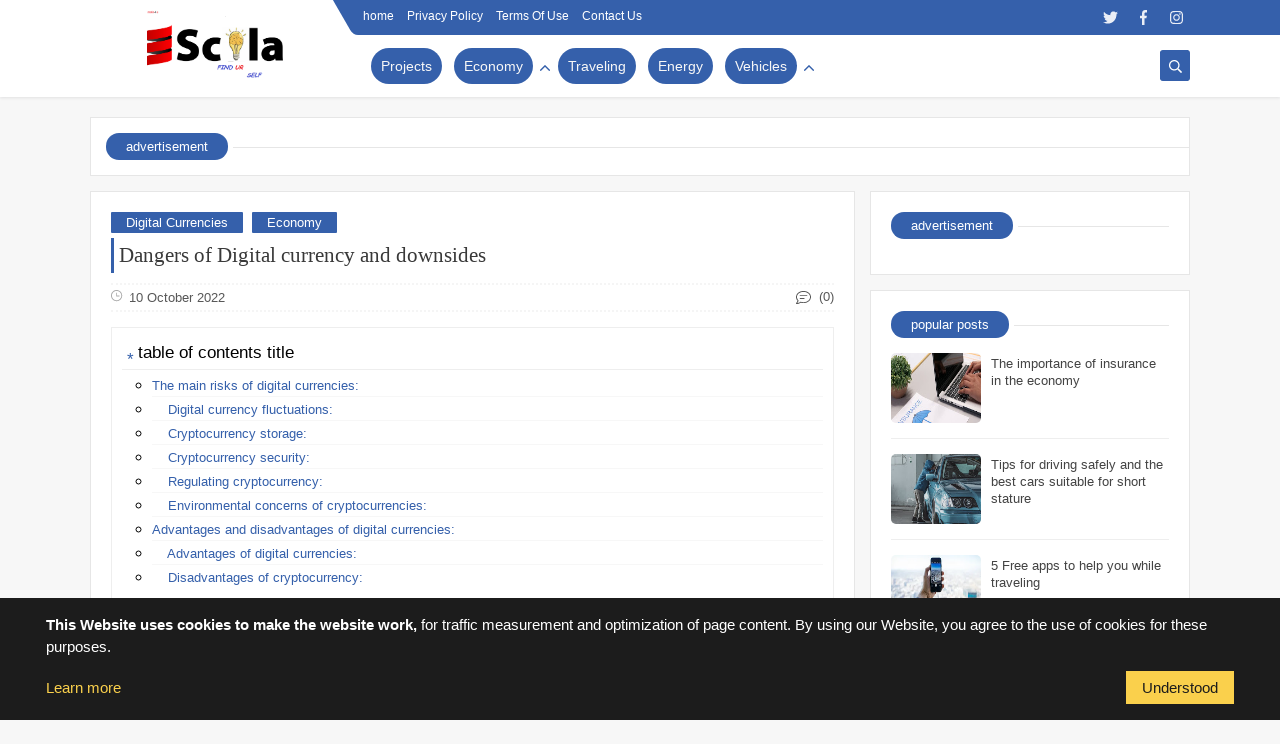

--- FILE ---
content_type: text/html; charset=utf-8
request_url: https://www.google.com/recaptcha/api2/aframe
body_size: 267
content:
<!DOCTYPE HTML><html><head><meta http-equiv="content-type" content="text/html; charset=UTF-8"></head><body><script nonce="uejeITvkxoC3isbyS9khJA">/** Anti-fraud and anti-abuse applications only. See google.com/recaptcha */ try{var clients={'sodar':'https://pagead2.googlesyndication.com/pagead/sodar?'};window.addEventListener("message",function(a){try{if(a.source===window.parent){var b=JSON.parse(a.data);var c=clients[b['id']];if(c){var d=document.createElement('img');d.src=c+b['params']+'&rc='+(localStorage.getItem("rc::a")?sessionStorage.getItem("rc::b"):"");window.document.body.appendChild(d);sessionStorage.setItem("rc::e",parseInt(sessionStorage.getItem("rc::e")||0)+1);localStorage.setItem("rc::h",'1769309786485');}}}catch(b){}});window.parent.postMessage("_grecaptcha_ready", "*");}catch(b){}</script></body></html>

--- FILE ---
content_type: text/javascript; charset=UTF-8
request_url: https://www.scala-4u.com//feeds/posts/summary/?alt=json-in-script&redirect=false&start-index=1&max-results=50&callback=related_results_labels
body_size: 25318
content:
// API callback
related_results_labels({"version":"1.0","encoding":"UTF-8","feed":{"xmlns":"http://www.w3.org/2005/Atom","xmlns$openSearch":"http://a9.com/-/spec/opensearchrss/1.0/","xmlns$blogger":"http://schemas.google.com/blogger/2008","xmlns$georss":"http://www.georss.org/georss","xmlns$gd":"http://schemas.google.com/g/2005","xmlns$thr":"http://purl.org/syndication/thread/1.0","id":{"$t":"tag:blogger.com,1999:blog-6617275735448847767"},"updated":{"$t":"2026-01-25T00:49:00.662+01:00"},"category":[{"term":"Economy"},{"term":"vehicules"},{"term":"cars"},{"term":"motorcycles"},{"term":"traveling"},{"term":"Energy"},{"term":"projects"},{"term":"Marketing"},{"term":"Digital Currencies"},{"term":"Real Estates"},{"term":"insurance"},{"term":"Immigration"}],"title":{"type":"text","$t":"scala-4u"},"subtitle":{"type":"html","$t":"A site that contains project ideas, methods for marketing professionalism to make these projects successful, strategies to gain a leadership personality and strong charisma to control others and other topics"},"link":[{"rel":"http://schemas.google.com/g/2005#feed","type":"application/atom+xml","href":"https:\/\/www.scala-4u.com\/feeds\/posts\/summary"},{"rel":"self","type":"application/atom+xml","href":"https:\/\/www.blogger.com\/feeds\/6617275735448847767\/posts\/summary?alt=json-in-script\u0026max-results=50\u0026redirect=false"},{"rel":"alternate","type":"text/html","href":"https:\/\/www.scala-4u.com\/"},{"rel":"hub","href":"http://pubsubhubbub.appspot.com/"},{"rel":"next","type":"application/atom+xml","href":"https:\/\/www.blogger.com\/feeds\/6617275735448847767\/posts\/summary?alt=json-in-script\u0026start-index=51\u0026max-results=50\u0026redirect=false"}],"author":[{"name":{"$t":"Unknown"},"email":{"$t":"noreply@blogger.com"},"gd$image":{"rel":"http://schemas.google.com/g/2005#thumbnail","width":"16","height":"16","src":"https:\/\/img1.blogblog.com\/img\/b16-rounded.gif"}}],"generator":{"version":"7.00","uri":"http://www.blogger.com","$t":"Blogger"},"openSearch$totalResults":{"$t":"109"},"openSearch$startIndex":{"$t":"1"},"openSearch$itemsPerPage":{"$t":"50"},"entry":[{"id":{"$t":"tag:blogger.com,1999:blog-6617275735448847767.post-5581680947526745418"},"published":{"$t":"2025-06-29T10:50:00.001+01:00"},"updated":{"$t":"2025-06-29T10:50:10.105+01:00"},"category":[{"scheme":"http://www.blogger.com/atom/ns#","term":"motorcycles"},{"scheme":"http://www.blogger.com/atom/ns#","term":"vehicules"}],"title":{"type":"text","$t":"Motorcycle Insurance Tips to Save Money \u0026 Get the Best Coverage"},"summary":{"type":"text","$t":"\u0026nbsp;Riding a motorcycle isn’t just a mode of transport—it’s a lifestyle. But along with the freedom of the open road comes the responsibility of having proper motorcycle insurance. Many riders end up overpaying for inadequate policies simply because they don't know the secrets to optimizing their coverage. In this guide, we’ll break down the smartest ways to save money on motorcycle insurance "},"link":[{"rel":"replies","type":"application/atom+xml","href":"https:\/\/www.scala-4u.com\/feeds\/5581680947526745418\/comments\/default","title":"Post Comments"},{"rel":"replies","type":"text/html","href":"https:\/\/www.scala-4u.com\/2025\/06\/motorcycle-insurance-tips-to-save-money.html#comment-form","title":"0 Comments"},{"rel":"edit","type":"application/atom+xml","href":"https:\/\/www.blogger.com\/feeds\/6617275735448847767\/posts\/default\/5581680947526745418"},{"rel":"self","type":"application/atom+xml","href":"https:\/\/www.blogger.com\/feeds\/6617275735448847767\/posts\/default\/5581680947526745418"},{"rel":"alternate","type":"text/html","href":"https:\/\/www.scala-4u.com\/2025\/06\/motorcycle-insurance-tips-to-save-money.html","title":"Motorcycle Insurance Tips to Save Money \u0026 Get the Best Coverage"}],"author":[{"name":{"$t":"LHM MULTISERVICES"},"uri":{"$t":"http:\/\/www.blogger.com\/profile\/01872634326801983491"},"email":{"$t":"noreply@blogger.com"},"gd$image":{"rel":"http://schemas.google.com/g/2005#thumbnail","width":"16","height":"16","src":"https:\/\/img1.blogblog.com\/img\/b16-rounded.gif"}}],"media$thumbnail":{"xmlns$media":"http://search.yahoo.com/mrss/","url":"https:\/\/blogger.googleusercontent.com\/img\/b\/R29vZ2xl\/AVvXsEg2jPS8cRmineUOLXxAGtyqWGXvt_wvYZ_8Dx1UZUh-BkuYGwWe7Yyzi0R6Q_yA7n8EaCm-5LUVaBrdM1OQcSAT1zBnOKzlCSZ2tgqZvivd-mT-fT5JY1KktjB3VfVl0ys36F84VOS6tcE-eJAceSjst1HUEys0b8CeKLKTjTwVigEHZQRMwnkm0YqCfyzd\/s72-w584-h293-c\/iStock-1025213792-res.jpg","height":"72","width":"72"},"thr$total":{"$t":"0"}},{"id":{"$t":"tag:blogger.com,1999:blog-6617275735448847767.post-7399868045581914990"},"published":{"$t":"2025-06-22T11:01:00.005+01:00"},"updated":{"$t":"2025-06-22T11:01:59.510+01:00"},"category":[{"scheme":"http://www.blogger.com/atom/ns#","term":"projects"}],"title":{"type":"text","$t":"Risk Management in Projects: Avoiding Budget and Timeline Disasters"},"summary":{"type":"text","$t":"\u0026nbsp;Effective risk management is the backbone of successful project execution, especially when budget overruns and missed deadlines can derail even the most well-intentioned plans. In today’s fast-paced and competitive landscape, managing risks proactively is essential not just to meet objectives, but to exceed stakeholder expectations and maintain profitability. Below, we dive into the "},"link":[{"rel":"replies","type":"application/atom+xml","href":"https:\/\/www.scala-4u.com\/feeds\/7399868045581914990\/comments\/default","title":"Post Comments"},{"rel":"replies","type":"text/html","href":"https:\/\/www.scala-4u.com\/2025\/06\/risk-management-in-projects-avoiding.html#comment-form","title":"0 Comments"},{"rel":"edit","type":"application/atom+xml","href":"https:\/\/www.blogger.com\/feeds\/6617275735448847767\/posts\/default\/7399868045581914990"},{"rel":"self","type":"application/atom+xml","href":"https:\/\/www.blogger.com\/feeds\/6617275735448847767\/posts\/default\/7399868045581914990"},{"rel":"alternate","type":"text/html","href":"https:\/\/www.scala-4u.com\/2025\/06\/risk-management-in-projects-avoiding.html","title":"Risk Management in Projects: Avoiding Budget and Timeline Disasters"}],"author":[{"name":{"$t":"LHM MULTISERVICES"},"uri":{"$t":"http:\/\/www.blogger.com\/profile\/01872634326801983491"},"email":{"$t":"noreply@blogger.com"},"gd$image":{"rel":"http://schemas.google.com/g/2005#thumbnail","width":"16","height":"16","src":"https:\/\/img1.blogblog.com\/img\/b16-rounded.gif"}}],"media$thumbnail":{"xmlns$media":"http://search.yahoo.com/mrss/","url":"https:\/\/blogger.googleusercontent.com\/img\/b\/R29vZ2xl\/AVvXsEicioUjO1nJZqcNYgp2-JbLACOOw0eoZkzHlV6mMkRvLOjmNUB7IxdRT2jAXHxgnKZ5B8rB8rHO-7_IvUbBsZODzwncEMnxmKJeyRhB_hGGNCNLdM7qTmPGUTfNCdKMxuCS8fKUdWXjJDBuIBPMRKHexG1xWGUgNmy3WvVgNIDa5QNKeIJiD4NatHdEbD45\/s72-w591-h357-c\/risk-management-concept-strategic-business-solutions-for-uncertainty-handling-analyzing-controlling-and-minimizing-threats-flat-vector-illustration-2WPDEC5.jpg","height":"72","width":"72"},"thr$total":{"$t":"0"}},{"id":{"$t":"tag:blogger.com,1999:blog-6617275735448847767.post-5393254060764838807"},"published":{"$t":"2025-06-17T10:39:00.000+01:00"},"updated":{"$t":"2025-06-17T10:39:03.807+01:00"},"category":[{"scheme":"http://www.blogger.com/atom/ns#","term":"Digital Currencies"}],"title":{"type":"text","$t":"How Central Bank Digital Currencies (CBDCs) Are Changing Global Finance"},"summary":{"type":"text","$t":"Central Bank Digital Currencies (CBDCs) are revolutionizing the traditional monetary framework by introducing sovereign digital money issued and regulated directly by central banks. Unlike cryptocurrencies such as Bitcoin or Ethereum, CBDCs are centralized, fully backed by the government, and designed to complement or replace physical cash.\nCountries like China (Digital Yuan), the European Union "},"link":[{"rel":"replies","type":"application/atom+xml","href":"https:\/\/www.scala-4u.com\/feeds\/5393254060764838807\/comments\/default","title":"Post Comments"},{"rel":"replies","type":"text/html","href":"https:\/\/www.scala-4u.com\/2025\/06\/how-central-bank-digital-currencies.html#comment-form","title":"0 Comments"},{"rel":"edit","type":"application/atom+xml","href":"https:\/\/www.blogger.com\/feeds\/6617275735448847767\/posts\/default\/5393254060764838807"},{"rel":"self","type":"application/atom+xml","href":"https:\/\/www.blogger.com\/feeds\/6617275735448847767\/posts\/default\/5393254060764838807"},{"rel":"alternate","type":"text/html","href":"https:\/\/www.scala-4u.com\/2025\/06\/how-central-bank-digital-currencies.html","title":"How Central Bank Digital Currencies (CBDCs) Are Changing Global Finance"}],"author":[{"name":{"$t":"LHM MULTISERVICES"},"uri":{"$t":"http:\/\/www.blogger.com\/profile\/01872634326801983491"},"email":{"$t":"noreply@blogger.com"},"gd$image":{"rel":"http://schemas.google.com/g/2005#thumbnail","width":"16","height":"16","src":"https:\/\/img1.blogblog.com\/img\/b16-rounded.gif"}}],"media$thumbnail":{"xmlns$media":"http://search.yahoo.com/mrss/","url":"https:\/\/blogger.googleusercontent.com\/img\/b\/R29vZ2xl\/AVvXsEgnRnxvsw7GdqAZc4QS1vlky5P6Gp9KOZWBeqQyuqMxoAfn8o2bgm9zQTMhx0Vt310q6HAJE7xc3g7A1ddBNxWJqi3D3R2_5Im3073YXGFXWzfzAOfnG1g3Zf73xrRoa8OG8lypQeQYXd8513NhPBjLSfXimA_eLwTv73CUHLpThdFYk_H2kh4asOjdAdRA\/s72-w602-h316-c\/62b59ad29278e0db365f96df_cbdc.jpg","height":"72","width":"72"},"thr$total":{"$t":"0"}},{"id":{"$t":"tag:blogger.com,1999:blog-6617275735448847767.post-8012356563207826331"},"published":{"$t":"2025-06-15T17:00:00.008+01:00"},"updated":{"$t":"2025-06-15T17:00:46.909+01:00"},"category":[{"scheme":"http://www.blogger.com/atom/ns#","term":"Marketing"}],"title":{"type":"text","$t":"Performance Marketing vs. Brand Marketing: What’s the Difference?"},"summary":{"type":"text","$t":"\u0026nbsp;In today’s competitive digital economy, businesses must decide how to allocate their marketing resources strategically. Two dominant approaches often come into play: Performance Marketing and Brand Marketing. While both aim to grow revenue and expand market presence, they operate in fundamentally different ways, serve unique purposes, and yield distinct results. Understanding the contrast "},"link":[{"rel":"replies","type":"application/atom+xml","href":"https:\/\/www.scala-4u.com\/feeds\/8012356563207826331\/comments\/default","title":"Post Comments"},{"rel":"replies","type":"text/html","href":"https:\/\/www.scala-4u.com\/2025\/06\/performance-marketing-vs-brand.html#comment-form","title":"0 Comments"},{"rel":"edit","type":"application/atom+xml","href":"https:\/\/www.blogger.com\/feeds\/6617275735448847767\/posts\/default\/8012356563207826331"},{"rel":"self","type":"application/atom+xml","href":"https:\/\/www.blogger.com\/feeds\/6617275735448847767\/posts\/default\/8012356563207826331"},{"rel":"alternate","type":"text/html","href":"https:\/\/www.scala-4u.com\/2025\/06\/performance-marketing-vs-brand.html","title":"Performance Marketing vs. Brand Marketing: What’s the Difference?"}],"author":[{"name":{"$t":"LHM MULTISERVICES"},"uri":{"$t":"http:\/\/www.blogger.com\/profile\/01872634326801983491"},"email":{"$t":"noreply@blogger.com"},"gd$image":{"rel":"http://schemas.google.com/g/2005#thumbnail","width":"16","height":"16","src":"https:\/\/img1.blogblog.com\/img\/b16-rounded.gif"}}],"media$thumbnail":{"xmlns$media":"http://search.yahoo.com/mrss/","url":"https:\/\/blogger.googleusercontent.com\/img\/b\/R29vZ2xl\/[base64]\/s72-w595-h336-c\/things-about-incrementality-2025.webp","height":"72","width":"72"},"thr$total":{"$t":"0"}},{"id":{"$t":"tag:blogger.com,1999:blog-6617275735448847767.post-2329980443886158211"},"published":{"$t":"2025-06-12T09:40:00.007+01:00"},"updated":{"$t":"2025-06-12T09:40:41.436+01:00"},"category":[{"scheme":"http://www.blogger.com/atom/ns#","term":"traveling"}],"title":{"type":"text","$t":"How to Travel as a Couple Without Killing Each Other"},"summary":{"type":"text","$t":"\u0026nbsp;Traveling as a couple can be one of the most enriching experiences in a relationship — or one of the most challenging. When shared properly, the journey brings growth, adventure, and deeper emotional connection. But when mismanaged, it can spark tension, resentment, and stress. Here’s how to travel as a couple without killing each other, ensuring your time away strengthens your bond instead"},"link":[{"rel":"replies","type":"application/atom+xml","href":"https:\/\/www.scala-4u.com\/feeds\/2329980443886158211\/comments\/default","title":"Post Comments"},{"rel":"replies","type":"text/html","href":"https:\/\/www.scala-4u.com\/2025\/06\/how-to-travel-as-couple-without-killing.html#comment-form","title":"0 Comments"},{"rel":"edit","type":"application/atom+xml","href":"https:\/\/www.blogger.com\/feeds\/6617275735448847767\/posts\/default\/2329980443886158211"},{"rel":"self","type":"application/atom+xml","href":"https:\/\/www.blogger.com\/feeds\/6617275735448847767\/posts\/default\/2329980443886158211"},{"rel":"alternate","type":"text/html","href":"https:\/\/www.scala-4u.com\/2025\/06\/how-to-travel-as-couple-without-killing.html","title":"How to Travel as a Couple Without Killing Each Other"}],"author":[{"name":{"$t":"LHM MULTISERVICES"},"uri":{"$t":"http:\/\/www.blogger.com\/profile\/01872634326801983491"},"email":{"$t":"noreply@blogger.com"},"gd$image":{"rel":"http://schemas.google.com/g/2005#thumbnail","width":"16","height":"16","src":"https:\/\/img1.blogblog.com\/img\/b16-rounded.gif"}}],"media$thumbnail":{"xmlns$media":"http://search.yahoo.com/mrss/","url":"https:\/\/blogger.googleusercontent.com\/img\/b\/R29vZ2xl\/AVvXsEjRJRotlKQ_3NXJEWswdtnoSZD0Ysc0N7CrBWVDTm8fipKM80gB00h19xS9B1-nMRFlNMZPXSlMdvio_cyHmL2LX5-YJCmNvbxzS6O07xZ9-rmgsEPTHtYRxFDtaQmV7CdRDpxx0PSV86lL3A0z5_LrYywkcCOMLylwAjpF937JM6fW81kOqfHhEvxzch2K\/s72-w573-h383-c\/sub-buzz-695-1724984429-1.jpg","height":"72","width":"72"},"thr$total":{"$t":"0"}},{"id":{"$t":"tag:blogger.com,1999:blog-6617275735448847767.post-4839734423637391611"},"published":{"$t":"2025-06-06T15:01:00.009+01:00"},"updated":{"$t":"2025-06-06T15:01:55.385+01:00"},"category":[{"scheme":"http://www.blogger.com/atom/ns#","term":"Economy"},{"scheme":"http://www.blogger.com/atom/ns#","term":"Real Estates"}],"title":{"type":"text","$t":"Understanding Property Taxes: What Every Buyer Should Know"},"summary":{"type":"text","$t":"\u0026nbsp;Property taxes are annual levies imposed by local governments based on the assessed value of real estate property. These taxes fund essential public services such as schools, emergency services, infrastructure, parks, and libraries. Homebuyers must understand property taxes because they significantly impact monthly mortgage payments and long-term homeownership costs.\nFailure to pay property"},"link":[{"rel":"replies","type":"application/atom+xml","href":"https:\/\/www.scala-4u.com\/feeds\/4839734423637391611\/comments\/default","title":"Post Comments"},{"rel":"replies","type":"text/html","href":"https:\/\/www.scala-4u.com\/2025\/06\/understanding-property-taxes-what-every.html#comment-form","title":"0 Comments"},{"rel":"edit","type":"application/atom+xml","href":"https:\/\/www.blogger.com\/feeds\/6617275735448847767\/posts\/default\/4839734423637391611"},{"rel":"self","type":"application/atom+xml","href":"https:\/\/www.blogger.com\/feeds\/6617275735448847767\/posts\/default\/4839734423637391611"},{"rel":"alternate","type":"text/html","href":"https:\/\/www.scala-4u.com\/2025\/06\/understanding-property-taxes-what-every.html","title":"Understanding Property Taxes: What Every Buyer Should Know"}],"author":[{"name":{"$t":"LHM MULTISERVICES"},"uri":{"$t":"http:\/\/www.blogger.com\/profile\/01872634326801983491"},"email":{"$t":"noreply@blogger.com"},"gd$image":{"rel":"http://schemas.google.com/g/2005#thumbnail","width":"16","height":"16","src":"https:\/\/img1.blogblog.com\/img\/b16-rounded.gif"}}],"media$thumbnail":{"xmlns$media":"http://search.yahoo.com/mrss/","url":"https:\/\/blogger.googleusercontent.com\/img\/b\/R29vZ2xl\/AVvXsEhLdbssiVx72q_xzjbbYn4aQ454GMO8ldlFSDjqbql2sqsuxPs2F-Um6FakAnPVl72cfHb1x6LBOJ-X9z6kOlBRKM2hqv2b4z7fSbxa2KEx2bGPSAXtG0bzfulNKjljI7Vg56ogyrE3ErKrvcKlqi23LXsowaeiKaR_GPHvRsY_KnQAk9JERCmGfAOrc6d_\/s72-w557-h418-c\/tax-assessment.jpg","height":"72","width":"72"},"thr$total":{"$t":"0"}},{"id":{"$t":"tag:blogger.com,1999:blog-6617275735448847767.post-4944140421164529632"},"published":{"$t":"2025-05-29T23:45:00.003+01:00"},"updated":{"$t":"2025-05-29T23:45:24.830+01:00"},"category":[{"scheme":"http://www.blogger.com/atom/ns#","term":"Economy"},{"scheme":"http://www.blogger.com/atom/ns#","term":"insurance"}],"title":{"type":"text","$t":"Top 10 Life Insurance Plans You Should Know in 2025"},"summary":{"type":"text","$t":"\u0026nbsp;In 2025, the landscape of life insurance has evolved to meet the demands of modern families, tech-savvy consumers, and individuals seeking security with flexible options. Whether you are starting a family, nearing retirement, or just exploring better financial protection, understanding the top life insurance plans can help you make an informed decision. We have compiled a comprehensive "},"link":[{"rel":"replies","type":"application/atom+xml","href":"https:\/\/www.scala-4u.com\/feeds\/4944140421164529632\/comments\/default","title":"Post Comments"},{"rel":"replies","type":"text/html","href":"https:\/\/www.scala-4u.com\/2025\/05\/top-10-life-insurance-plans-you-should.html#comment-form","title":"0 Comments"},{"rel":"edit","type":"application/atom+xml","href":"https:\/\/www.blogger.com\/feeds\/6617275735448847767\/posts\/default\/4944140421164529632"},{"rel":"self","type":"application/atom+xml","href":"https:\/\/www.blogger.com\/feeds\/6617275735448847767\/posts\/default\/4944140421164529632"},{"rel":"alternate","type":"text/html","href":"https:\/\/www.scala-4u.com\/2025\/05\/top-10-life-insurance-plans-you-should.html","title":"Top 10 Life Insurance Plans You Should Know in 2025"}],"author":[{"name":{"$t":"LHM MULTISERVICES"},"uri":{"$t":"http:\/\/www.blogger.com\/profile\/01872634326801983491"},"email":{"$t":"noreply@blogger.com"},"gd$image":{"rel":"http://schemas.google.com/g/2005#thumbnail","width":"16","height":"16","src":"https:\/\/img1.blogblog.com\/img\/b16-rounded.gif"}}],"media$thumbnail":{"xmlns$media":"http://search.yahoo.com/mrss/","url":"https:\/\/blogger.googleusercontent.com\/img\/b\/R29vZ2xl\/AVvXsEgesOOqZiWIze51yC1EnMKchaGwVjcnjHkCppHMDCKUNcRbmxocRujmnI_VAHmxoccYppaAHeTMPfUI2PJrqdAjj40iU0Bgl4FBSwBgYXyroLA_ClFfHdZp_vlqKXFXdGR_O_f8ExMXDe0Dl9wKD4CJDeuthKPrXlz-aZGHRIQ2ibgw5IzlZVxjsK-bB3Gs\/s72-w628-h393-c\/shutterstock_2795564061.jpg","height":"72","width":"72"},"thr$total":{"$t":"0"}},{"id":{"$t":"tag:blogger.com,1999:blog-6617275735448847767.post-2048914485335323369"},"published":{"$t":"2025-05-27T08:58:00.008+01:00"},"updated":{"$t":"2025-05-27T08:58:52.743+01:00"},"category":[{"scheme":"http://www.blogger.com/atom/ns#","term":"Immigration"}],"title":{"type":"text","$t":"How to Build a Life After Immigration: Housing, Work \u0026 Culture Tips"},"summary":{"type":"text","$t":"\u0026nbsp;Starting life in a new country after immigration is both a challenge and an opportunity. The transition involves much more than obtaining a visa—it’s about securing stable housing, finding sustainable employment, and integrating into the local culture.\u0026nbsp;This guide will walk you through comprehensive strategies for building a meaningful life in your new homeland, covering everything from"},"link":[{"rel":"replies","type":"application/atom+xml","href":"https:\/\/www.scala-4u.com\/feeds\/2048914485335323369\/comments\/default","title":"Post Comments"},{"rel":"replies","type":"text/html","href":"https:\/\/www.scala-4u.com\/2025\/05\/how-to-build-life-after-immigration.html#comment-form","title":"0 Comments"},{"rel":"edit","type":"application/atom+xml","href":"https:\/\/www.blogger.com\/feeds\/6617275735448847767\/posts\/default\/2048914485335323369"},{"rel":"self","type":"application/atom+xml","href":"https:\/\/www.blogger.com\/feeds\/6617275735448847767\/posts\/default\/2048914485335323369"},{"rel":"alternate","type":"text/html","href":"https:\/\/www.scala-4u.com\/2025\/05\/how-to-build-life-after-immigration.html","title":"How to Build a Life After Immigration: Housing, Work \u0026 Culture Tips"}],"author":[{"name":{"$t":"LHM MULTISERVICES"},"uri":{"$t":"http:\/\/www.blogger.com\/profile\/01872634326801983491"},"email":{"$t":"noreply@blogger.com"},"gd$image":{"rel":"http://schemas.google.com/g/2005#thumbnail","width":"16","height":"16","src":"https:\/\/img1.blogblog.com\/img\/b16-rounded.gif"}}],"media$thumbnail":{"xmlns$media":"http://search.yahoo.com/mrss/","url":"https:\/\/blogger.googleusercontent.com\/img\/b\/R29vZ2xl\/AVvXsEgaXoHl8ZR4Sjena2hFqYLvK1EWjTnKnUPKl1Xf6iu3Buhhn8mzsLy3OUt0Wb9Ymaq28_fFzwFlkkDyFulfyqC1Mxz2NAafVyYp-MzXmlVe1_AJg1vqcwssgpSGABg6vnDLulkJ5tRvi5UdDr2GJzPj3aXU9Dzgwo3kc7-fuJZU4GRPJPLNs7yO78PCzHRb\/s72-w588-h412-c\/iStock-2158370903-scaled-1.jpg","height":"72","width":"72"},"thr$total":{"$t":"0"}},{"id":{"$t":"tag:blogger.com,1999:blog-6617275735448847767.post-5634601548463496944"},"published":{"$t":"2025-05-25T11:42:00.005+01:00"},"updated":{"$t":"2025-05-25T11:42:42.427+01:00"},"category":[{"scheme":"http://www.blogger.com/atom/ns#","term":"Digital Currencies"}],"title":{"type":"text","$t":"Why Governments Are Racing to Launch Their Own Digital Currencies"},"summary":{"type":"text","$t":"\u0026nbsp;In the digital age, governments worldwide are accelerating the development and deployment of their own digital currencies, formally known as Central Bank Digital Currencies (CBDCs). These are government-backed digital versions of fiat currency, designed to be secure, traceable, and integrated directly with national monetary systems. Unlike cryptocurrencies such as Bitcoin or Ethereum, CBDCs"},"link":[{"rel":"replies","type":"application/atom+xml","href":"https:\/\/www.scala-4u.com\/feeds\/5634601548463496944\/comments\/default","title":"Post Comments"},{"rel":"replies","type":"text/html","href":"https:\/\/www.scala-4u.com\/2025\/05\/why-governments-are-racing-to-launch.html#comment-form","title":"0 Comments"},{"rel":"edit","type":"application/atom+xml","href":"https:\/\/www.blogger.com\/feeds\/6617275735448847767\/posts\/default\/5634601548463496944"},{"rel":"self","type":"application/atom+xml","href":"https:\/\/www.blogger.com\/feeds\/6617275735448847767\/posts\/default\/5634601548463496944"},{"rel":"alternate","type":"text/html","href":"https:\/\/www.scala-4u.com\/2025\/05\/why-governments-are-racing-to-launch.html","title":"Why Governments Are Racing to Launch Their Own Digital Currencies"}],"author":[{"name":{"$t":"LHM MULTISERVICES"},"uri":{"$t":"http:\/\/www.blogger.com\/profile\/01872634326801983491"},"email":{"$t":"noreply@blogger.com"},"gd$image":{"rel":"http://schemas.google.com/g/2005#thumbnail","width":"16","height":"16","src":"https:\/\/img1.blogblog.com\/img\/b16-rounded.gif"}}],"media$thumbnail":{"xmlns$media":"http://search.yahoo.com/mrss/","url":"https:\/\/blogger.googleusercontent.com\/img\/b\/R29vZ2xl\/AVvXsEiy2nX3tPJc5UmLz3NAX0uFVGxV1DrNHpPwiu5eP9p4RSRbXBs-Wq1XfrgM-VWzaP3fBaFEIRsZikQMJ7xP5O35pguqkqrLrHaNVajdKpE5hNakELxzygc-4feIou2l3axzRhfakntgqRr5HQOF8YqIbDfZKOL8onJtiDZlkL8awOqdBEj5rp-f-G-d-FcQ\/s72-w589-h391-c\/npr.brightspotcdn.jpg","height":"72","width":"72"},"thr$total":{"$t":"0"}},{"id":{"$t":"tag:blogger.com,1999:blog-6617275735448847767.post-6854480311685919614"},"published":{"$t":"2025-05-23T09:20:00.007+01:00"},"updated":{"$t":"2025-05-23T09:20:51.168+01:00"},"category":[{"scheme":"http://www.blogger.com/atom/ns#","term":"Energy"}],"title":{"type":"text","$t":"Hydrogen Fuel: The Silent Hero of the Clean Energy Movement"},"summary":{"type":"text","$t":"In the race toward a sustainable energy future, hydrogen fuel is emerging as a key player with the potential to revolutionize our approach to clean energy. While solar and wind often dominate headlines, hydrogen quietly delivers unparalleled versatility, energy density, and scalability.\u0026nbsp;As the world intensifies its efforts to combat climate change and reduce greenhouse gas emissions, "},"link":[{"rel":"replies","type":"application/atom+xml","href":"https:\/\/www.scala-4u.com\/feeds\/6854480311685919614\/comments\/default","title":"Post Comments"},{"rel":"replies","type":"text/html","href":"https:\/\/www.scala-4u.com\/2025\/05\/hydrogen-fuel-silent-hero-of-clean.html#comment-form","title":"0 Comments"},{"rel":"edit","type":"application/atom+xml","href":"https:\/\/www.blogger.com\/feeds\/6617275735448847767\/posts\/default\/6854480311685919614"},{"rel":"self","type":"application/atom+xml","href":"https:\/\/www.blogger.com\/feeds\/6617275735448847767\/posts\/default\/6854480311685919614"},{"rel":"alternate","type":"text/html","href":"https:\/\/www.scala-4u.com\/2025\/05\/hydrogen-fuel-silent-hero-of-clean.html","title":"Hydrogen Fuel: The Silent Hero of the Clean Energy Movement"}],"author":[{"name":{"$t":"LHM MULTISERVICES"},"uri":{"$t":"http:\/\/www.blogger.com\/profile\/01872634326801983491"},"email":{"$t":"noreply@blogger.com"},"gd$image":{"rel":"http://schemas.google.com/g/2005#thumbnail","width":"16","height":"16","src":"https:\/\/img1.blogblog.com\/img\/b16-rounded.gif"}}],"media$thumbnail":{"xmlns$media":"http://search.yahoo.com/mrss/","url":"https:\/\/blogger.googleusercontent.com\/img\/b\/R29vZ2xl\/AVvXsEhfR9QPH3GrRdJuoAaZOcA5JqeDTFj61PPLVmQyHqurA9tXdulLKNu1Y706ZrQAhmRWosPSpgwCIJa9EePP_cPPw-HLTeMHOR4dLztomipDHCvKyDwcizsJ7AW8uFKGeVNTDZNussQgMP0Fcz_rm2hlC3O7W-KFBcaX9zTkAQpCvhR6yew-MkvftPbxAeo7\/s72-w565-h358-c\/hydrogen-fuel-istock-1264346564.jpg","height":"72","width":"72"},"thr$total":{"$t":"0"}},{"id":{"$t":"tag:blogger.com,1999:blog-6617275735448847767.post-563222966791968368"},"published":{"$t":"2025-05-22T09:21:00.001+01:00"},"updated":{"$t":"2025-05-22T09:21:11.251+01:00"},"category":[{"scheme":"http://www.blogger.com/atom/ns#","term":"motorcycles"},{"scheme":"http://www.blogger.com/atom/ns#","term":"vehicules"}],"title":{"type":"text","$t":"Understanding Motorcycle Insurance: What You Really Need"},"summary":{"type":"text","$t":"\u0026nbsp;Motorcycles are not just a mode of transport — they represent freedom, efficiency, and a passion for the open road. However, with the exhilaration comes responsibility. Motorcycle insurance is not just a legal obligation in most states; it's a financial safety net and an essential part of smart riding. This comprehensive guide dives deep into what you truly need to understand about "},"link":[{"rel":"replies","type":"application/atom+xml","href":"https:\/\/www.scala-4u.com\/feeds\/563222966791968368\/comments\/default","title":"Post Comments"},{"rel":"replies","type":"text/html","href":"https:\/\/www.scala-4u.com\/2025\/05\/understanding-motorcycle-insurance-what.html#comment-form","title":"0 Comments"},{"rel":"edit","type":"application/atom+xml","href":"https:\/\/www.blogger.com\/feeds\/6617275735448847767\/posts\/default\/563222966791968368"},{"rel":"self","type":"application/atom+xml","href":"https:\/\/www.blogger.com\/feeds\/6617275735448847767\/posts\/default\/563222966791968368"},{"rel":"alternate","type":"text/html","href":"https:\/\/www.scala-4u.com\/2025\/05\/understanding-motorcycle-insurance-what.html","title":"Understanding Motorcycle Insurance: What You Really Need"}],"author":[{"name":{"$t":"LHM MULTISERVICES"},"uri":{"$t":"http:\/\/www.blogger.com\/profile\/01872634326801983491"},"email":{"$t":"noreply@blogger.com"},"gd$image":{"rel":"http://schemas.google.com/g/2005#thumbnail","width":"16","height":"16","src":"https:\/\/img1.blogblog.com\/img\/b16-rounded.gif"}}],"media$thumbnail":{"xmlns$media":"http://search.yahoo.com/mrss/","url":"https:\/\/blogger.googleusercontent.com\/img\/b\/R29vZ2xl\/AVvXsEh5mwRlE0dW1bUfP1BG-uPFSUlQvuHdd9b5DHLiyjfBNSQxqVlxWtxysFQR1hzJYzOY3DzQC5noWLm9Q0Vibp9o-VABeaU0v-8zVjXl-YVJSVeeES8lCwz-mlTz3bCZ-r5ZcJLnvovFvNZi64UuBQEWWiIy1rEbaLOeHcb3EpIOrzCa8NN62OERJLlQk_nA\/s72-w604-h402-c\/1_cIege5ZL7rDNNvpGjgmDCA.jpg","height":"72","width":"72"},"thr$total":{"$t":"0"}},{"id":{"$t":"tag:blogger.com,1999:blog-6617275735448847767.post-6774019446239214402"},"published":{"$t":"2025-04-29T00:12:00.005+01:00"},"updated":{"$t":"2025-04-29T00:12:29.083+01:00"},"category":[{"scheme":"http://www.blogger.com/atom/ns#","term":"projects"}],"title":{"type":"text","$t":"Digital Transformation Projects: Navigating Change in the Digital Age"},"summary":{"type":"text","$t":"\u0026nbsp;In today’s fast-evolving technological landscape, digital transformation is no longer a luxury but a critical necessity. Organizations across industries must embrace digital transformation projects to stay competitive, agile, and relevant. It involves integrating digital technologies into all areas of business, fundamentally changing how organizations operate and deliver value to customers."},"link":[{"rel":"replies","type":"application/atom+xml","href":"https:\/\/www.scala-4u.com\/feeds\/6774019446239214402\/comments\/default","title":"Post Comments"},{"rel":"replies","type":"text/html","href":"https:\/\/www.scala-4u.com\/2025\/04\/digital-transformation-projects.html#comment-form","title":"0 Comments"},{"rel":"edit","type":"application/atom+xml","href":"https:\/\/www.blogger.com\/feeds\/6617275735448847767\/posts\/default\/6774019446239214402"},{"rel":"self","type":"application/atom+xml","href":"https:\/\/www.blogger.com\/feeds\/6617275735448847767\/posts\/default\/6774019446239214402"},{"rel":"alternate","type":"text/html","href":"https:\/\/www.scala-4u.com\/2025\/04\/digital-transformation-projects.html","title":"Digital Transformation Projects: Navigating Change in the Digital Age"}],"author":[{"name":{"$t":"LHM MULTISERVICES"},"uri":{"$t":"http:\/\/www.blogger.com\/profile\/01872634326801983491"},"email":{"$t":"noreply@blogger.com"},"gd$image":{"rel":"http://schemas.google.com/g/2005#thumbnail","width":"16","height":"16","src":"https:\/\/img1.blogblog.com\/img\/b16-rounded.gif"}}],"media$thumbnail":{"xmlns$media":"http://search.yahoo.com/mrss/","url":"https:\/\/blogger.googleusercontent.com\/img\/b\/R29vZ2xl\/AVvXsEj2qhmd-thrlS1xvm-R4NkvwKJoLmpRL7V5h0NkV3bb6adyz5B7fO2zalPYeWGOUwoy5QUogXciDKJQrXPUl59pmC5ln-69EWHRHUJjaZoHO9ZV0zYGZOjKktLm_a_v4h_yUxFtMLWTQzzKxCJRWvys_OAv18ubEGxYm9n90NiO_gch2Bzymewfl-eAQW7z\/s72-w588-h391-c\/PMI_Agile_Digital.jpg","height":"72","width":"72"},"thr$total":{"$t":"0"}},{"id":{"$t":"tag:blogger.com,1999:blog-6617275735448847767.post-3795201171900291856"},"published":{"$t":"2025-04-28T01:26:00.006+01:00"},"updated":{"$t":"2025-04-28T01:26:45.366+01:00"},"category":[{"scheme":"http://www.blogger.com/atom/ns#","term":"cars"},{"scheme":"http://www.blogger.com/atom/ns#","term":"vehicules"}],"title":{"type":"text","$t":"How Technology Is Transforming the Modern Car Industry"},"summary":{"type":"text","$t":"\u0026nbsp;In recent years, the automotive industry has experienced a seismic shift driven by technological innovation. From the way cars are designed and manufactured to how they operate on the roads, technology is at the forefront of an incredible transformation. We are witnessing a redefinition of mobility itself, with profound implications for consumers, manufacturers, and the environment.\u0026nbsp;\n"},"link":[{"rel":"replies","type":"application/atom+xml","href":"https:\/\/www.scala-4u.com\/feeds\/3795201171900291856\/comments\/default","title":"Post Comments"},{"rel":"replies","type":"text/html","href":"https:\/\/www.scala-4u.com\/2025\/04\/how-technology-is-transforming-modern.html#comment-form","title":"0 Comments"},{"rel":"edit","type":"application/atom+xml","href":"https:\/\/www.blogger.com\/feeds\/6617275735448847767\/posts\/default\/3795201171900291856"},{"rel":"self","type":"application/atom+xml","href":"https:\/\/www.blogger.com\/feeds\/6617275735448847767\/posts\/default\/3795201171900291856"},{"rel":"alternate","type":"text/html","href":"https:\/\/www.scala-4u.com\/2025\/04\/how-technology-is-transforming-modern.html","title":"How Technology Is Transforming the Modern Car Industry"}],"author":[{"name":{"$t":"LHM MULTISERVICES"},"uri":{"$t":"http:\/\/www.blogger.com\/profile\/01872634326801983491"},"email":{"$t":"noreply@blogger.com"},"gd$image":{"rel":"http://schemas.google.com/g/2005#thumbnail","width":"16","height":"16","src":"https:\/\/img1.blogblog.com\/img\/b16-rounded.gif"}}],"media$thumbnail":{"xmlns$media":"http://search.yahoo.com/mrss/","url":"https:\/\/blogger.googleusercontent.com\/img\/b\/R29vZ2xl\/AVvXsEix0fk29f3ewTJX2X3lDOE0h5WxRdC8WY-tg26XPaCIwIx5K-sRaHxwjMlMIt3v6fmVmQv9q5f7ht8Z0MhqU1Ebr9Vyss1ML3fg5loNcTyL4AIgJ5BFs92diDAHbadWgGttqiHZTjv7nRhM1IQInbJLiV_HbMYbnvkulxKmSsBtxZohUxDku8i0hSQpjHEz\/s72-w585-h329-c\/automotive-banner-800x450_tcm67-6604331_tcm67-6286607-32.jpg","height":"72","width":"72"},"thr$total":{"$t":"0"}},{"id":{"$t":"tag:blogger.com,1999:blog-6617275735448847767.post-7238150668547084278"},"published":{"$t":"2025-04-27T20:50:00.000+01:00"},"updated":{"$t":"2025-04-27T20:50:06.908+01:00"},"category":[{"scheme":"http://www.blogger.com/atom/ns#","term":"Immigration"}],"title":{"type":"text","$t":"How to Prepare for an Immigration Interview: Tips and Common Questions"},"summary":{"type":"text","$t":"\u0026nbsp;The immigration interview is a crucial step in the process of obtaining legal residency, citizenship, or visa approval. It is a formal meeting where immigration officers evaluate your eligibility and verify the authenticity of your application. Proper preparation is vital for success and can make the difference between approval and denial.\nEssential Documents to Bring to the Immigration "},"link":[{"rel":"replies","type":"application/atom+xml","href":"https:\/\/www.scala-4u.com\/feeds\/7238150668547084278\/comments\/default","title":"Post Comments"},{"rel":"replies","type":"text/html","href":"https:\/\/www.scala-4u.com\/2025\/04\/how-to-prepare-for-immigration.html#comment-form","title":"0 Comments"},{"rel":"edit","type":"application/atom+xml","href":"https:\/\/www.blogger.com\/feeds\/6617275735448847767\/posts\/default\/7238150668547084278"},{"rel":"self","type":"application/atom+xml","href":"https:\/\/www.blogger.com\/feeds\/6617275735448847767\/posts\/default\/7238150668547084278"},{"rel":"alternate","type":"text/html","href":"https:\/\/www.scala-4u.com\/2025\/04\/how-to-prepare-for-immigration.html","title":"How to Prepare for an Immigration Interview: Tips and Common Questions"}],"author":[{"name":{"$t":"LHM MULTISERVICES"},"uri":{"$t":"http:\/\/www.blogger.com\/profile\/01872634326801983491"},"email":{"$t":"noreply@blogger.com"},"gd$image":{"rel":"http://schemas.google.com/g/2005#thumbnail","width":"16","height":"16","src":"https:\/\/img1.blogblog.com\/img\/b16-rounded.gif"}}],"media$thumbnail":{"xmlns$media":"http://search.yahoo.com/mrss/","url":"https:\/\/blogger.googleusercontent.com\/img\/b\/R29vZ2xl\/AVvXsEhKw5DKqlXUpqvnq6prPSjLPGIWz1QThXdfqNze0WuVJmVEqOyscMcWre9ew2dyVvhLwtDf0V_I9vCn3adOGwXR8ZJa5XUWm6eCmP57lNTMuSCs0Fhnwtali1Q5FfVNE9lQq1IXV18Q1nmBTa6lqtZdDDziKhSXETSrc5z1BwkLDWfxTIa0PNu5UdOqxJtj\/s72-w576-h383-c\/gettyimages-1944607241-612x612-1.jpg","height":"72","width":"72"},"thr$total":{"$t":"0"}},{"id":{"$t":"tag:blogger.com,1999:blog-6617275735448847767.post-5071452578301757975"},"published":{"$t":"2025-04-25T09:46:00.010+01:00"},"updated":{"$t":"2025-04-25T09:46:58.255+01:00"},"category":[{"scheme":"http://www.blogger.com/atom/ns#","term":"Economy"},{"scheme":"http://www.blogger.com/atom/ns#","term":"Real Estates"}],"title":{"type":"text","$t":"How to Buy Property Abroad Without Breaking the Bank"},"summary":{"type":"text","$t":"\u0026nbsp;Buying property overseas can be a dream come true — but it can also turn into a financial nightmare if not done strategically. We’re here to guide you step-by-step through how to buy property abroad without draining your savings. Whether you're looking for a vacation home, investment opportunity, or a retirement haven, this comprehensive guide is your roadmap to making smart, "},"link":[{"rel":"replies","type":"application/atom+xml","href":"https:\/\/www.scala-4u.com\/feeds\/5071452578301757975\/comments\/default","title":"Post Comments"},{"rel":"replies","type":"text/html","href":"https:\/\/www.scala-4u.com\/2025\/04\/how-to-buy-property-abroad-without.html#comment-form","title":"0 Comments"},{"rel":"edit","type":"application/atom+xml","href":"https:\/\/www.blogger.com\/feeds\/6617275735448847767\/posts\/default\/5071452578301757975"},{"rel":"self","type":"application/atom+xml","href":"https:\/\/www.blogger.com\/feeds\/6617275735448847767\/posts\/default\/5071452578301757975"},{"rel":"alternate","type":"text/html","href":"https:\/\/www.scala-4u.com\/2025\/04\/how-to-buy-property-abroad-without.html","title":"How to Buy Property Abroad Without Breaking the Bank"}],"author":[{"name":{"$t":"LHM MULTISERVICES"},"uri":{"$t":"http:\/\/www.blogger.com\/profile\/01872634326801983491"},"email":{"$t":"noreply@blogger.com"},"gd$image":{"rel":"http://schemas.google.com/g/2005#thumbnail","width":"16","height":"16","src":"https:\/\/img1.blogblog.com\/img\/b16-rounded.gif"}}],"media$thumbnail":{"xmlns$media":"http://search.yahoo.com/mrss/","url":"https:\/\/blogger.googleusercontent.com\/img\/b\/R29vZ2xl\/AVvXsEhJwsCjTEzlcB6bXK0Ou6SV7SKe2A0yXmszuSMXsFKTnMSqyfhQIDxvlPWpI5abIVhZFT1-2xdazKXY7V3kLCg7dBo3zlWFy_3UKHK-2ds_MZMYnM0WiM4YkD80znGrEnnltSi-tJSYYXlA3thguaaxWq757gISS1sQy_m9gsP8UYcst7FVYEmySRxXueTA\/s72-w632-h423-c\/FRELA-avocats-mandataires-en-transactions-immobilieres-securise-achat-ventes-1.jpg","height":"72","width":"72"},"thr$total":{"$t":"0"}},{"id":{"$t":"tag:blogger.com,1999:blog-6617275735448847767.post-1365373179448092986"},"published":{"$t":"2025-04-24T10:11:00.004+01:00"},"updated":{"$t":"2025-04-24T10:11:46.292+01:00"},"category":[{"scheme":"http://www.blogger.com/atom/ns#","term":"Economy"},{"scheme":"http://www.blogger.com/atom/ns#","term":"Marketing"}],"title":{"type":"text","$t":"How to Build and Market Your Personal Brand Online"},"summary":{"type":"text","$t":"In today’s digital-first world, building a strong personal brand online is not just an option—it’s a necessity. A well-crafted personal brand allows professionals, entrepreneurs, and creators to establish authority, build trust, and open doors to countless opportunities. When done correctly, your personal brand becomes your digital business card and the centerpiece of your online reputation.\u0026nbsp"},"link":[{"rel":"replies","type":"application/atom+xml","href":"https:\/\/www.scala-4u.com\/feeds\/1365373179448092986\/comments\/default","title":"Post Comments"},{"rel":"replies","type":"text/html","href":"https:\/\/www.scala-4u.com\/2025\/04\/how-to-build-and-market-your-personal.html#comment-form","title":"0 Comments"},{"rel":"edit","type":"application/atom+xml","href":"https:\/\/www.blogger.com\/feeds\/6617275735448847767\/posts\/default\/1365373179448092986"},{"rel":"self","type":"application/atom+xml","href":"https:\/\/www.blogger.com\/feeds\/6617275735448847767\/posts\/default\/1365373179448092986"},{"rel":"alternate","type":"text/html","href":"https:\/\/www.scala-4u.com\/2025\/04\/how-to-build-and-market-your-personal.html","title":"How to Build and Market Your Personal Brand Online"}],"author":[{"name":{"$t":"LHM MULTISERVICES"},"uri":{"$t":"http:\/\/www.blogger.com\/profile\/01872634326801983491"},"email":{"$t":"noreply@blogger.com"},"gd$image":{"rel":"http://schemas.google.com/g/2005#thumbnail","width":"16","height":"16","src":"https:\/\/img1.blogblog.com\/img\/b16-rounded.gif"}}],"media$thumbnail":{"xmlns$media":"http://search.yahoo.com/mrss/","url":"https:\/\/blogger.googleusercontent.com\/img\/b\/R29vZ2xl\/AVvXsEhyIHhPxYOniOO5vlgUC2OjC6ZpzYqqkNYlKEiKQi7oBEWoY0dVLVuF2iJVvenmZBkMMx8VgXWNBIFY8B2Y4fOeU83JteXmjTD9TEIpILXxTEUxNd2TMFD0D1pKlAO44LsJTEZjeT-ODizARyQYWt9_exbAFzzfUg63T3szGvSMip3NIXpMJoMD8eyYlLgw\/s72-w497-h348-c\/Building+and+Managing+Your+Personal+and+Professional+Brand+In+The+Job+Market.jpg","height":"72","width":"72"},"thr$total":{"$t":"0"}},{"id":{"$t":"tag:blogger.com,1999:blog-6617275735448847767.post-8291914272753198216"},"published":{"$t":"2025-04-15T21:55:00.006+01:00"},"updated":{"$t":"2025-04-15T21:55:45.655+01:00"},"category":[{"scheme":"http://www.blogger.com/atom/ns#","term":"traveling"}],"title":{"type":"text","$t":"Best Travel Hacks for 2025 That Will Save You Time and Money"},"summary":{"type":"text","$t":"\u0026nbsp;As we step into 2025, the way we travel is evolving rapidly. With smarter technologies, changing airline policies, and a wave of new digital tools, travelers need to stay updated with the best hacks to maximize savings and minimize hassle.\u0026nbsp;Below, we’ve compiled the ultimate list of travel hacks for 2025 that are guaranteed to help you travel smarter, faster, and cheaper.\nUse Credit "},"link":[{"rel":"replies","type":"application/atom+xml","href":"https:\/\/www.scala-4u.com\/feeds\/8291914272753198216\/comments\/default","title":"Post Comments"},{"rel":"replies","type":"text/html","href":"https:\/\/www.scala-4u.com\/2025\/04\/best-travel-hacks-for-2025-that-will.html#comment-form","title":"0 Comments"},{"rel":"edit","type":"application/atom+xml","href":"https:\/\/www.blogger.com\/feeds\/6617275735448847767\/posts\/default\/8291914272753198216"},{"rel":"self","type":"application/atom+xml","href":"https:\/\/www.blogger.com\/feeds\/6617275735448847767\/posts\/default\/8291914272753198216"},{"rel":"alternate","type":"text/html","href":"https:\/\/www.scala-4u.com\/2025\/04\/best-travel-hacks-for-2025-that-will.html","title":"Best Travel Hacks for 2025 That Will Save You Time and Money"}],"author":[{"name":{"$t":"LHM MULTISERVICES"},"uri":{"$t":"http:\/\/www.blogger.com\/profile\/01872634326801983491"},"email":{"$t":"noreply@blogger.com"},"gd$image":{"rel":"http://schemas.google.com/g/2005#thumbnail","width":"16","height":"16","src":"https:\/\/img1.blogblog.com\/img\/b16-rounded.gif"}}],"media$thumbnail":{"xmlns$media":"http://search.yahoo.com/mrss/","url":"https:\/\/blogger.googleusercontent.com\/img\/b\/R29vZ2xl\/AVvXsEgnnB_8B7BBCKVmzGkyTwxPGRmlFNGPpyumwl7db0dT_cx165VK-9RY5XZolsNqy8xhGHOmRE_7Rhs4lXYfW4RMTlKScc9gUVoXPzTMxWMW-iShXaK4x19WVT9mBvzyQkclM3SxakgiHwO8RraisgnliBtm8VND6eBtnYhECrXbK6sKLeSlm4Nc8LxuaVAI\/s72-w458-h256-c\/images.jpg","height":"72","width":"72"},"thr$total":{"$t":"0"}},{"id":{"$t":"tag:blogger.com,1999:blog-6617275735448847767.post-8915607644642859100"},"published":{"$t":"2025-04-12T09:57:00.005+01:00"},"updated":{"$t":"2025-04-12T09:57:23.671+01:00"},"category":[{"scheme":"http://www.blogger.com/atom/ns#","term":"Economy"},{"scheme":"http://www.blogger.com/atom/ns#","term":"insurance"}],"title":{"type":"text","$t":"Top 10 Insurance Policies Everyone Should Know About in 2025 + Expert Picks"},"summary":{"type":"text","$t":"In the evolving world of finance and risk management, insurance policies remain critical tools for protecting individuals, families, and businesses against unexpected losses. As 2025 progresses, knowing the right insurance coverage to have has never been more essential.\u0026nbsp;With economic uncertainties, rising medical costs, and unforeseen life events, choosing the right insurance can save you "},"link":[{"rel":"replies","type":"application/atom+xml","href":"https:\/\/www.scala-4u.com\/feeds\/8915607644642859100\/comments\/default","title":"Post Comments"},{"rel":"replies","type":"text/html","href":"https:\/\/www.scala-4u.com\/2025\/04\/top-10-insurance-policies-everyone.html#comment-form","title":"0 Comments"},{"rel":"edit","type":"application/atom+xml","href":"https:\/\/www.blogger.com\/feeds\/6617275735448847767\/posts\/default\/8915607644642859100"},{"rel":"self","type":"application/atom+xml","href":"https:\/\/www.blogger.com\/feeds\/6617275735448847767\/posts\/default\/8915607644642859100"},{"rel":"alternate","type":"text/html","href":"https:\/\/www.scala-4u.com\/2025\/04\/top-10-insurance-policies-everyone.html","title":"Top 10 Insurance Policies Everyone Should Know About in 2025 + Expert Picks"}],"author":[{"name":{"$t":"LHM MULTISERVICES"},"uri":{"$t":"http:\/\/www.blogger.com\/profile\/01872634326801983491"},"email":{"$t":"noreply@blogger.com"},"gd$image":{"rel":"http://schemas.google.com/g/2005#thumbnail","width":"16","height":"16","src":"https:\/\/img1.blogblog.com\/img\/b16-rounded.gif"}}],"media$thumbnail":{"xmlns$media":"http://search.yahoo.com/mrss/","url":"https:\/\/blogger.googleusercontent.com\/img\/b\/R29vZ2xl\/AVvXsEjyA9ZOE89wS_k3IIz_gcHb95YBYVSaGV9LPWDzie65KyBlpECyphQVhRGpf_I2rJtWili98MrOR6NlWFj_ARKdfxRVHtE-HK33PLLxshn0s5-VTaIXdCrlQV_vBQtLmW0i7b8UaYB6RL0IWgV0pM4DPlOYWPRUkiiTpMs87B5DexBYApkON_YTs9g3r5_j\/s72-w422-h259-c\/istock-1066115180.jpg","height":"72","width":"72"},"thr$total":{"$t":"0"}},{"id":{"$t":"tag:blogger.com,1999:blog-6617275735448847767.post-4057800368523905429"},"published":{"$t":"2025-03-30T17:57:00.001+00:00"},"updated":{"$t":"2025-03-30T17:57:13.269+00:00"},"category":[{"scheme":"http://www.blogger.com/atom/ns#","term":"Energy"}],"title":{"type":"text","$t":"The Future of Oil: Will Fossil Fuels Ever Disappear?"},"summary":{"type":"text","$t":"For over a century, fossil fuels have been the backbone of global industrialization and economic growth. However, with increasing concerns about climate change and the rise of alternative energy sources, many people wonder: Will fossil fuels ever disappear? The future of oil is a complex topic, involving economics, technology, politics, and environmental concerns. Let's dive deep into the factors"},"link":[{"rel":"replies","type":"application/atom+xml","href":"https:\/\/www.scala-4u.com\/feeds\/4057800368523905429\/comments\/default","title":"Post Comments"},{"rel":"replies","type":"text/html","href":"https:\/\/www.scala-4u.com\/2025\/03\/the-future-of-oil-will-fossil-fuels.html#comment-form","title":"0 Comments"},{"rel":"edit","type":"application/atom+xml","href":"https:\/\/www.blogger.com\/feeds\/6617275735448847767\/posts\/default\/4057800368523905429"},{"rel":"self","type":"application/atom+xml","href":"https:\/\/www.blogger.com\/feeds\/6617275735448847767\/posts\/default\/4057800368523905429"},{"rel":"alternate","type":"text/html","href":"https:\/\/www.scala-4u.com\/2025\/03\/the-future-of-oil-will-fossil-fuels.html","title":"The Future of Oil: Will Fossil Fuels Ever Disappear?"}],"author":[{"name":{"$t":"LHM MULTISERVICES"},"uri":{"$t":"http:\/\/www.blogger.com\/profile\/01872634326801983491"},"email":{"$t":"noreply@blogger.com"},"gd$image":{"rel":"http://schemas.google.com/g/2005#thumbnail","width":"16","height":"16","src":"https:\/\/img1.blogblog.com\/img\/b16-rounded.gif"}}],"media$thumbnail":{"xmlns$media":"http://search.yahoo.com/mrss/","url":"https:\/\/blogger.googleusercontent.com\/img\/b\/R29vZ2xl\/[base64]\/s72-w444-h249-c\/gettyimages-1396998766.jpg","height":"72","width":"72"},"thr$total":{"$t":"0"}},{"id":{"$t":"tag:blogger.com,1999:blog-6617275735448847767.post-5427016901293254707"},"published":{"$t":"2024-08-29T09:52:00.007+01:00"},"updated":{"$t":"2024-08-29T15:35:13.052+01:00"},"category":[{"scheme":"http://www.blogger.com/atom/ns#","term":"motorcycles"},{"scheme":"http://www.blogger.com/atom/ns#","term":"vehicules"}],"title":{"type":"text","$t":"The Best Motorcycle Accessories for Enhanced Safety and Comfort"},"summary":{"type":"text","$t":"\u0026nbsp;Motorcycle enthusiasts understand that the joy of the open road comes with responsibilities. Safety and comfort are paramount to ensuring every ride is as enjoyable and secure as possible.\u0026nbsp;This guide delves into the best motorcycle accessories that not only enhance your safety but also significantly improve your riding comfort. Whether you’re a seasoned rider or a beginner, investing "},"link":[{"rel":"replies","type":"application/atom+xml","href":"https:\/\/www.scala-4u.com\/feeds\/5427016901293254707\/comments\/default","title":"Post Comments"},{"rel":"replies","type":"text/html","href":"https:\/\/www.scala-4u.com\/2024\/08\/the-best-motorcycle-accessories-for.html#comment-form","title":"0 Comments"},{"rel":"edit","type":"application/atom+xml","href":"https:\/\/www.blogger.com\/feeds\/6617275735448847767\/posts\/default\/5427016901293254707"},{"rel":"self","type":"application/atom+xml","href":"https:\/\/www.blogger.com\/feeds\/6617275735448847767\/posts\/default\/5427016901293254707"},{"rel":"alternate","type":"text/html","href":"https:\/\/www.scala-4u.com\/2024\/08\/the-best-motorcycle-accessories-for.html","title":"The Best Motorcycle Accessories for Enhanced Safety and Comfort"}],"author":[{"name":{"$t":"LHM MULTISERVICES"},"uri":{"$t":"http:\/\/www.blogger.com\/profile\/01872634326801983491"},"email":{"$t":"noreply@blogger.com"},"gd$image":{"rel":"http://schemas.google.com/g/2005#thumbnail","width":"16","height":"16","src":"https:\/\/img1.blogblog.com\/img\/b16-rounded.gif"}}],"media$thumbnail":{"xmlns$media":"http://search.yahoo.com/mrss/","url":"https:\/\/blogger.googleusercontent.com\/img\/b\/R29vZ2xl\/AVvXsEh1hm3cYpAhLY4aoGSW7g11feXm8d8Zz3Yt9M7vFVvuVZxt-N7_NtwaEOLiqEu_rCvIFPKCoeSDPfYzLmVibCsk5u5c5lK0zVdlHxT5tu-xtyD-_CbIv3ci-BnXiFWq0arjSyAVuAVQ3a8hF6HvGvJxtno4eiz21Q4xlpiAWs1fHuhgDJwcjucsFmL00qnM\/s72-w456-h290-c\/motorcycle-safety-hawaii.jpg","height":"72","width":"72"},"thr$total":{"$t":"0"}},{"id":{"$t":"tag:blogger.com,1999:blog-6617275735448847767.post-6137681687536297907"},"published":{"$t":"2024-08-27T01:11:00.004+01:00"},"updated":{"$t":"2024-08-27T01:11:33.325+01:00"},"category":[{"scheme":"http://www.blogger.com/atom/ns#","term":"cars"},{"scheme":"http://www.blogger.com/atom/ns#","term":"vehicules"}],"title":{"type":"text","$t":"Hybrid vs. Electric: Which Green Car is Right for You?"},"summary":{"type":"text","$t":"\u0026nbsp;Electric and hybrid vehicles have become increasingly popular choices for environmentally conscious consumers looking to reduce their carbon footprint and reliance on fossil fuels. With advancements in technology and growing concerns about climate change, the automotive market has seen a surge in the production and adoption of green cars. In this article,\u0026nbsp;we will explore the "},"link":[{"rel":"replies","type":"application/atom+xml","href":"https:\/\/www.scala-4u.com\/feeds\/6137681687536297907\/comments\/default","title":"Post Comments"},{"rel":"replies","type":"text/html","href":"https:\/\/www.scala-4u.com\/2024\/08\/hybrid-vs-electric-which-green-car-is.html#comment-form","title":"0 Comments"},{"rel":"edit","type":"application/atom+xml","href":"https:\/\/www.blogger.com\/feeds\/6617275735448847767\/posts\/default\/6137681687536297907"},{"rel":"self","type":"application/atom+xml","href":"https:\/\/www.blogger.com\/feeds\/6617275735448847767\/posts\/default\/6137681687536297907"},{"rel":"alternate","type":"text/html","href":"https:\/\/www.scala-4u.com\/2024\/08\/hybrid-vs-electric-which-green-car-is.html","title":"Hybrid vs. Electric: Which Green Car is Right for You?"}],"author":[{"name":{"$t":"LHM MULTISERVICES"},"uri":{"$t":"http:\/\/www.blogger.com\/profile\/01872634326801983491"},"email":{"$t":"noreply@blogger.com"},"gd$image":{"rel":"http://schemas.google.com/g/2005#thumbnail","width":"16","height":"16","src":"https:\/\/img1.blogblog.com\/img\/b16-rounded.gif"}}],"media$thumbnail":{"xmlns$media":"http://search.yahoo.com/mrss/","url":"https:\/\/blogger.googleusercontent.com\/img\/b\/R29vZ2xl\/AVvXsEjOaPo63CedX5J24K36PcNgvI3D7sxFBKUVleWjmQfxq1ZRz2WC9qVJR6SjUPYR84ZpAJaE6lmWVjyfZWhKY2nSyCU82w0KleEVLifYI9zH_xWYq0NpzdHZuWL56-2KzcnyQ2J3kcjWx5HNm5p8ntDUO282Em8NaDcQ3GrbREVB0SC4reKb0W84StMU-OM3\/s72-w456-h280-c\/647a3aee6bd489f738c45757_iStock-1485351796.webp","height":"72","width":"72"},"thr$total":{"$t":"0"}},{"id":{"$t":"tag:blogger.com,1999:blog-6617275735448847767.post-8241380828158021948"},"published":{"$t":"2024-08-26T16:31:00.000+01:00"},"updated":{"$t":"2024-08-26T16:31:47.661+01:00"},"category":[{"scheme":"http://www.blogger.com/atom/ns#","term":"Immigration"}],"title":{"type":"text","$t":"Asylum Seekers and Refugees: Understanding Their Rights and Challenges"},"summary":{"type":"text","$t":"\u0026nbsp;When we hear about asylum seekers and refugees in the news, it often stirs a mix of emotions and questions. Who are they? Why did they leave their homes? And what challenges do they face?\u0026nbsp;Understanding the differences between asylum seekers and refugees, along with their rights and the obstacles they encounter, is essential for fostering empathy and supporting those in need.The "},"link":[{"rel":"replies","type":"application/atom+xml","href":"https:\/\/www.scala-4u.com\/feeds\/8241380828158021948\/comments\/default","title":"Post Comments"},{"rel":"replies","type":"text/html","href":"https:\/\/www.scala-4u.com\/2024\/08\/asylum-seekers-and-refugees.html#comment-form","title":"0 Comments"},{"rel":"edit","type":"application/atom+xml","href":"https:\/\/www.blogger.com\/feeds\/6617275735448847767\/posts\/default\/8241380828158021948"},{"rel":"self","type":"application/atom+xml","href":"https:\/\/www.blogger.com\/feeds\/6617275735448847767\/posts\/default\/8241380828158021948"},{"rel":"alternate","type":"text/html","href":"https:\/\/www.scala-4u.com\/2024\/08\/asylum-seekers-and-refugees.html","title":"Asylum Seekers and Refugees: Understanding Their Rights and Challenges"}],"author":[{"name":{"$t":"LHM MULTISERVICES"},"uri":{"$t":"http:\/\/www.blogger.com\/profile\/01872634326801983491"},"email":{"$t":"noreply@blogger.com"},"gd$image":{"rel":"http://schemas.google.com/g/2005#thumbnail","width":"16","height":"16","src":"https:\/\/img1.blogblog.com\/img\/b16-rounded.gif"}}],"media$thumbnail":{"xmlns$media":"http://search.yahoo.com/mrss/","url":"https:\/\/blogger.googleusercontent.com\/img\/b\/R29vZ2xl\/AVvXsEiK0twbmyGILAI46G9YP2Jhuh-WV_7oGfKzoz6HfV4NaCVpKb71w9OhPX0sxaoNTLmnwmrJ3pUi296aD3gFrmdbGUOcd9-oGPVAzrELZwrUu-ByPF7GFvEjRSJPidP_yOiloBSDbcSWWspaafBuLAmGERT0tN0n3TKbzoSBFc5vk-wD_26DDqKiRr5YPOWo\/s72-w422-h276-c\/migration%20libya%20europe.jpg","height":"72","width":"72"},"thr$total":{"$t":"0"}},{"id":{"$t":"tag:blogger.com,1999:blog-6617275735448847767.post-5632413262043737046"},"published":{"$t":"2024-08-24T23:18:00.006+01:00"},"updated":{"$t":"2024-08-24T23:19:47.678+01:00"},"category":[{"scheme":"http://www.blogger.com/atom/ns#","term":"Energy"}],"title":{"type":"text","$t":"Energy Efficiency in the 21st Century: Strategies for a Greener World"},"summary":{"type":"text","$t":"\u0026nbsp;Energy efficiency is the practice of using less energy to perform the same task—eliminating energy waste. This concept is not just about conserving energy but also about doing more with less. As we progress through the 21st century, the importance of energy efficiency cannot be overstated.\u0026nbsp;With global concerns about climate change, rising energy costs, and the depletion of natural "},"link":[{"rel":"replies","type":"application/atom+xml","href":"https:\/\/www.scala-4u.com\/feeds\/5632413262043737046\/comments\/default","title":"Post Comments"},{"rel":"replies","type":"text/html","href":"https:\/\/www.scala-4u.com\/2024\/08\/energy-efficiency-in-21st-century.html#comment-form","title":"0 Comments"},{"rel":"edit","type":"application/atom+xml","href":"https:\/\/www.blogger.com\/feeds\/6617275735448847767\/posts\/default\/5632413262043737046"},{"rel":"self","type":"application/atom+xml","href":"https:\/\/www.blogger.com\/feeds\/6617275735448847767\/posts\/default\/5632413262043737046"},{"rel":"alternate","type":"text/html","href":"https:\/\/www.scala-4u.com\/2024\/08\/energy-efficiency-in-21st-century.html","title":"Energy Efficiency in the 21st Century: Strategies for a Greener World"}],"author":[{"name":{"$t":"LHM MULTISERVICES"},"uri":{"$t":"http:\/\/www.blogger.com\/profile\/01872634326801983491"},"email":{"$t":"noreply@blogger.com"},"gd$image":{"rel":"http://schemas.google.com/g/2005#thumbnail","width":"16","height":"16","src":"https:\/\/img1.blogblog.com\/img\/b16-rounded.gif"}}],"media$thumbnail":{"xmlns$media":"http://search.yahoo.com/mrss/","url":"https:\/\/blogger.googleusercontent.com\/img\/b\/R29vZ2xl\/AVvXsEj4Rnjd0tsxM1ai04U8ZVJNHlctO1t8uemf5H0VEQ4Sf9jeJ_gkyTGMsN_VU4Lug2aq9fanuhG2L3SkJseMjYjbzls2H4MFUeNOQCXruTBQyvskc-AfZeQ0MpACReslU9eNzdgtQ9ZRHpILzUnV5B5z_THHRU70PTuOui8NBXe9A-SGSNTFMlA1ptJqvgWV\/s72-w461-h279-c\/UKRI-051021-GettyImages-1263865795-e1633429523421.jpg","height":"72","width":"72"},"thr$total":{"$t":"0"}},{"id":{"$t":"tag:blogger.com,1999:blog-6617275735448847767.post-3206960346725922375"},"published":{"$t":"2024-07-28T14:52:00.005+01:00"},"updated":{"$t":"2024-07-28T14:52:40.284+01:00"},"category":[{"scheme":"http://www.blogger.com/atom/ns#","term":"projects"}],"title":{"type":"text","$t":"Sustainable Project Management: Balancing Goals and Environmental Impact"},"summary":{"type":"text","$t":"In today’s world, sustainability is not just a buzzword; it’s a crucial component of successful project management. Sustainable project management involves balancing project goals with environmental impact to ensure long-term success and responsibility. But how can we achieve this balance? Let’s dive into the concept and explore how to integrate sustainability into project management "},"link":[{"rel":"replies","type":"application/atom+xml","href":"https:\/\/www.scala-4u.com\/feeds\/3206960346725922375\/comments\/default","title":"Post Comments"},{"rel":"replies","type":"text/html","href":"https:\/\/www.scala-4u.com\/2024\/07\/sustainable-project-management.html#comment-form","title":"0 Comments"},{"rel":"edit","type":"application/atom+xml","href":"https:\/\/www.blogger.com\/feeds\/6617275735448847767\/posts\/default\/3206960346725922375"},{"rel":"self","type":"application/atom+xml","href":"https:\/\/www.blogger.com\/feeds\/6617275735448847767\/posts\/default\/3206960346725922375"},{"rel":"alternate","type":"text/html","href":"https:\/\/www.scala-4u.com\/2024\/07\/sustainable-project-management.html","title":"Sustainable Project Management: Balancing Goals and Environmental Impact"}],"author":[{"name":{"$t":"LHM MULTISERVICES"},"uri":{"$t":"http:\/\/www.blogger.com\/profile\/01872634326801983491"},"email":{"$t":"noreply@blogger.com"},"gd$image":{"rel":"http://schemas.google.com/g/2005#thumbnail","width":"16","height":"16","src":"https:\/\/img1.blogblog.com\/img\/b16-rounded.gif"}}],"media$thumbnail":{"xmlns$media":"http://search.yahoo.com/mrss/","url":"https:\/\/blogger.googleusercontent.com\/img\/b\/R29vZ2xl\/AVvXsEhRD9EOu84yh5s1WPhO9h02YsWi6SlY5-_89YShJHZZIi6bGq33U_wbVpRjiaT_ZTYxSJ9ZZvDQsbtcAJVMD8cdJJE67XoU194zA6z63GbcZ3VghK29ypu_VboqTiQY8qh49JuctYi1h_FNX1WWQ5uft0-v-IWkXS3gTRQrPbQ69EByQZa1aW1Zw0gCOO8_\/s72-w472-h284-c\/UN-Sustainable-Development-Goals_1000x600.jpg","height":"72","width":"72"},"thr$total":{"$t":"0"}},{"id":{"$t":"tag:blogger.com,1999:blog-6617275735448847767.post-5794519447277813032"},"published":{"$t":"2024-07-28T14:30:00.006+01:00"},"updated":{"$t":"2024-07-28T14:30:47.602+01:00"},"category":[{"scheme":"http://www.blogger.com/atom/ns#","term":"Economy"},{"scheme":"http://www.blogger.com/atom/ns#","term":"insurance"}],"title":{"type":"text","$t":"Insurance Fraud: How to Protect Yourself and Your Business"},"summary":{"type":"text","$t":"\u0026nbsp;Insurance fraud is a serious issue that affects individuals and businesses alike. But what exactly is insurance fraud? It's any act committed with the intent to obtain an outcome that is favorable but dishonest during the insurance process. This can involve deceiving the insurer to gain some financial benefit or advantage. Understanding and identifying insurance fraud is crucial for "},"link":[{"rel":"replies","type":"application/atom+xml","href":"https:\/\/www.scala-4u.com\/feeds\/5794519447277813032\/comments\/default","title":"Post Comments"},{"rel":"replies","type":"text/html","href":"https:\/\/www.scala-4u.com\/2024\/07\/insurance-fraud-how-to-protect-yourself.html#comment-form","title":"0 Comments"},{"rel":"edit","type":"application/atom+xml","href":"https:\/\/www.blogger.com\/feeds\/6617275735448847767\/posts\/default\/5794519447277813032"},{"rel":"self","type":"application/atom+xml","href":"https:\/\/www.blogger.com\/feeds\/6617275735448847767\/posts\/default\/5794519447277813032"},{"rel":"alternate","type":"text/html","href":"https:\/\/www.scala-4u.com\/2024\/07\/insurance-fraud-how-to-protect-yourself.html","title":"Insurance Fraud: How to Protect Yourself and Your Business"}],"author":[{"name":{"$t":"LHM MULTISERVICES"},"uri":{"$t":"http:\/\/www.blogger.com\/profile\/01872634326801983491"},"email":{"$t":"noreply@blogger.com"},"gd$image":{"rel":"http://schemas.google.com/g/2005#thumbnail","width":"16","height":"16","src":"https:\/\/img1.blogblog.com\/img\/b16-rounded.gif"}}],"media$thumbnail":{"xmlns$media":"http://search.yahoo.com/mrss/","url":"https:\/\/blogger.googleusercontent.com\/img\/b\/R29vZ2xl\/AVvXsEiWXvtlWyVfeo4yXeWxxG2AwGrvooxWvcyPPp3Bmj56FA11YdULF0NOZzkQpvsxJNOFZgbnuMWjrg4HVxGZsuQTu9FH_Twx-RqIX6s6OMWhOZRW5sOiEyH3gmHjB9mF_rTfOcttYGUuf2-C0HD2GLRnjWWL-FGU6XhAcK5ZVTfCWYfftehqK49K5TOeV7DF\/s72-w451-h253-c\/insurance-fraud-update.jpg","height":"72","width":"72"},"thr$total":{"$t":"0"}},{"id":{"$t":"tag:blogger.com,1999:blog-6617275735448847767.post-4859323408084271068"},"published":{"$t":"2024-07-28T14:25:00.005+01:00"},"updated":{"$t":"2024-07-28T14:31:03.217+01:00"},"category":[{"scheme":"http://www.blogger.com/atom/ns#","term":"Economy"},{"scheme":"http://www.blogger.com/atom/ns#","term":"Real Estates"}],"title":{"type":"text","$t":"Understanding Property Taxes and Their Impact on Real Estate"},"summary":{"type":"text","$t":"\u0026nbsp;Property taxes are a significant aspect of real estate ownership that often goes unnoticed until the bill arrives. These taxes play a crucial role in funding local services and can have a profound impact on your finances and the real estate market as a whole. Let's delve into what property taxes are, how they are assessed, and their broader implications.What Are Property Taxes?Definition "},"link":[{"rel":"replies","type":"application/atom+xml","href":"https:\/\/www.scala-4u.com\/feeds\/4859323408084271068\/comments\/default","title":"Post Comments"},{"rel":"replies","type":"text/html","href":"https:\/\/www.scala-4u.com\/2024\/07\/understanding-property-taxes-and-their.html#comment-form","title":"0 Comments"},{"rel":"edit","type":"application/atom+xml","href":"https:\/\/www.blogger.com\/feeds\/6617275735448847767\/posts\/default\/4859323408084271068"},{"rel":"self","type":"application/atom+xml","href":"https:\/\/www.blogger.com\/feeds\/6617275735448847767\/posts\/default\/4859323408084271068"},{"rel":"alternate","type":"text/html","href":"https:\/\/www.scala-4u.com\/2024\/07\/understanding-property-taxes-and-their.html","title":"Understanding Property Taxes and Their Impact on Real Estate"}],"author":[{"name":{"$t":"LHM MULTISERVICES"},"uri":{"$t":"http:\/\/www.blogger.com\/profile\/01872634326801983491"},"email":{"$t":"noreply@blogger.com"},"gd$image":{"rel":"http://schemas.google.com/g/2005#thumbnail","width":"16","height":"16","src":"https:\/\/img1.blogblog.com\/img\/b16-rounded.gif"}}],"media$thumbnail":{"xmlns$media":"http://search.yahoo.com/mrss/","url":"https:\/\/blogger.googleusercontent.com\/img\/b\/R29vZ2xl\/AVvXsEib2rVQw2UJGEnAImMfFlFvqxnwv2OFgFL7D6Mo-6x9JihfpB1wG36gEztisIRJGt8qY28VYY6HayBYOvp3ZqKKGueoKX8G-75RHdIEBx4Xy7jC1MEJtXWS9vcvzGNmsybXfNuPHEo5HlkgdIlL6cf-C_ZYrGUlynkpkyDJDPHVwkssnz5sbiHRogSlVXa4\/s72-w442-h294-c\/FRELA-French-real-estate-lawyers-agents-specialized-in-business-and-property-transaction-and-taxes.jpg","height":"72","width":"72"},"thr$total":{"$t":"0"}},{"id":{"$t":"tag:blogger.com,1999:blog-6617275735448847767.post-7776622678844748126"},"published":{"$t":"2024-06-24T13:56:00.006+01:00"},"updated":{"$t":"2024-06-24T13:56:44.623+01:00"},"category":[{"scheme":"http://www.blogger.com/atom/ns#","term":"traveling"}],"title":{"type":"text","$t":"City Guides: The Ultimate Weekend Getaways in Major Cities"},"summary":{"type":"text","$t":"\u0026nbsp;Who doesn't love a quick escape from the daily grind? Weekend getaways are the perfect solution to recharge, explore new places, and create lasting memories without taking too much time off work. Whether you're seeking vibrant city life, cultural landmarks, or hidden gems, major cities across the United States offer something for everyone. Let's dive into the ultimate weekend getaways in "},"link":[{"rel":"replies","type":"application/atom+xml","href":"https:\/\/www.scala-4u.com\/feeds\/7776622678844748126\/comments\/default","title":"Post Comments"},{"rel":"replies","type":"text/html","href":"https:\/\/www.scala-4u.com\/2024\/06\/city-guides-ultimate-weekend-getaways.html#comment-form","title":"0 Comments"},{"rel":"edit","type":"application/atom+xml","href":"https:\/\/www.blogger.com\/feeds\/6617275735448847767\/posts\/default\/7776622678844748126"},{"rel":"self","type":"application/atom+xml","href":"https:\/\/www.blogger.com\/feeds\/6617275735448847767\/posts\/default\/7776622678844748126"},{"rel":"alternate","type":"text/html","href":"https:\/\/www.scala-4u.com\/2024\/06\/city-guides-ultimate-weekend-getaways.html","title":"City Guides: The Ultimate Weekend Getaways in Major Cities"}],"author":[{"name":{"$t":"LHM MULTISERVICES"},"uri":{"$t":"http:\/\/www.blogger.com\/profile\/01872634326801983491"},"email":{"$t":"noreply@blogger.com"},"gd$image":{"rel":"http://schemas.google.com/g/2005#thumbnail","width":"16","height":"16","src":"https:\/\/img1.blogblog.com\/img\/b16-rounded.gif"}}],"media$thumbnail":{"xmlns$media":"http://search.yahoo.com/mrss/","url":"https:\/\/blogger.googleusercontent.com\/img\/b\/R29vZ2xl\/AVvXsEj9QqJT0Em3zzSFVBzL7z2euJYo1QwFzBZGpyRcwHpkUBK8e1bsplPj3UekoIhGge7tyeKr2-N8yr_z-GSyoI6FaHeR3xdJfI9olGT1BrFWII1Jvwedo5Zgocumuw7_cU494L9nLavDVqxUOcN2uusA1BtQ0SukF5CvPw0g11xNGpzUx9mf9R6Evt-1Y1_c\/s72-w465-h309-c\/1000_F_142894883_vJQ1kAH1HvRz6uHi2apnln3oit0o3Yoo.jpg","height":"72","width":"72"},"thr$total":{"$t":"0"}},{"id":{"$t":"tag:blogger.com,1999:blog-6617275735448847767.post-4685422028149095392"},"published":{"$t":"2024-06-22T15:25:00.000+01:00"},"updated":{"$t":"2024-06-22T15:25:00.776+01:00"},"category":[{"scheme":"http://www.blogger.com/atom/ns#","term":"Economy"},{"scheme":"http://www.blogger.com/atom/ns#","term":"Marketing"}],"title":{"type":"text","$t":"The Role of Video Marketing: Engaging Your Audience with Visual Content"},"summary":{"type":"text","$t":"\u0026nbsp;In today's fast-paced digital world, capturing your audience's attention can be a challenge. That's where video marketing comes in.\u0026nbsp;But what exactly is video marketing, and why is it so important? Simply put, video marketing is the use of video content to promote and market your products or services, boost engagement with your audience, and educate your consumers. The importance of "},"link":[{"rel":"replies","type":"application/atom+xml","href":"https:\/\/www.scala-4u.com\/feeds\/4685422028149095392\/comments\/default","title":"Post Comments"},{"rel":"replies","type":"text/html","href":"https:\/\/www.scala-4u.com\/2024\/06\/the-role-of-video-marketing-engaging.html#comment-form","title":"0 Comments"},{"rel":"edit","type":"application/atom+xml","href":"https:\/\/www.blogger.com\/feeds\/6617275735448847767\/posts\/default\/4685422028149095392"},{"rel":"self","type":"application/atom+xml","href":"https:\/\/www.blogger.com\/feeds\/6617275735448847767\/posts\/default\/4685422028149095392"},{"rel":"alternate","type":"text/html","href":"https:\/\/www.scala-4u.com\/2024\/06\/the-role-of-video-marketing-engaging.html","title":"The Role of Video Marketing: Engaging Your Audience with Visual Content"}],"author":[{"name":{"$t":"LHM MULTISERVICES"},"uri":{"$t":"http:\/\/www.blogger.com\/profile\/01872634326801983491"},"email":{"$t":"noreply@blogger.com"},"gd$image":{"rel":"http://schemas.google.com/g/2005#thumbnail","width":"16","height":"16","src":"https:\/\/img1.blogblog.com\/img\/b16-rounded.gif"}}],"media$thumbnail":{"xmlns$media":"http://search.yahoo.com/mrss/","url":"https:\/\/blogger.googleusercontent.com\/img\/b\/R29vZ2xl\/AVvXsEjdLrODnvzjgJMQrTFG-5MWpQZHzz5NCYvtLwaDEeYuZchXOcFhNJzPaac8VR5eUC8bfSsgZmOvP85D7SH_i8z7cxn_I3jw6Zeuk9PdSUxImC4QLjhNoS2LWEikPeHoV4A8bRHs76wt5cpIZQb6q8aJPkSR8WibCXa8r3xkzEWh5IbjqZKmOpxcxDqnDDWr\/s72-w498-h311-c\/strategie-marketing-video.webp","height":"72","width":"72"},"thr$total":{"$t":"0"}},{"id":{"$t":"tag:blogger.com,1999:blog-6617275735448847767.post-4311078382757550131"},"published":{"$t":"2024-05-24T10:17:00.001+01:00"},"updated":{"$t":"2024-05-24T10:17:01.631+01:00"},"category":[{"scheme":"http://www.blogger.com/atom/ns#","term":"Immigration"}],"title":{"type":"text","$t":"Immigration and Education: Opportunities and Resources for Immigrant Students"},"summary":{"type":"text","$t":"\u0026nbsp;Immigration and education intersect in significant ways, impacting the lives of countless students. For immigrant students, navigating a new education system comes with unique challenges but also numerous opportunities.\u0026nbsp;This article delves into the resources available to support these students, ensuring they can thrive academically and beyond.The Landscape of Immigration in "},"link":[{"rel":"replies","type":"application/atom+xml","href":"https:\/\/www.scala-4u.com\/feeds\/4311078382757550131\/comments\/default","title":"Post Comments"},{"rel":"replies","type":"text/html","href":"https:\/\/www.scala-4u.com\/2024\/05\/immigration-and-education-opportunities.html#comment-form","title":"0 Comments"},{"rel":"edit","type":"application/atom+xml","href":"https:\/\/www.blogger.com\/feeds\/6617275735448847767\/posts\/default\/4311078382757550131"},{"rel":"self","type":"application/atom+xml","href":"https:\/\/www.blogger.com\/feeds\/6617275735448847767\/posts\/default\/4311078382757550131"},{"rel":"alternate","type":"text/html","href":"https:\/\/www.scala-4u.com\/2024\/05\/immigration-and-education-opportunities.html","title":"Immigration and Education: Opportunities and Resources for Immigrant Students"}],"author":[{"name":{"$t":"LHM MULTISERVICES"},"uri":{"$t":"http:\/\/www.blogger.com\/profile\/01872634326801983491"},"email":{"$t":"noreply@blogger.com"},"gd$image":{"rel":"http://schemas.google.com/g/2005#thumbnail","width":"16","height":"16","src":"https:\/\/img1.blogblog.com\/img\/b16-rounded.gif"}}],"media$thumbnail":{"xmlns$media":"http://search.yahoo.com/mrss/","url":"https:\/\/blogger.googleusercontent.com\/img\/b\/R29vZ2xl\/AVvXsEh8IsakuxgkXZkRWxoKGIZ3WxWBbbxPxQ4AZXMcgKkGkoOIlKdbPnroIOWnKQeugz3PAOvelan-8iL5FzUczWLNFoEGtqzIutaC45CbRjAmQt2DPhat7s03b9eouuRsaE4FioAwT-z-EEf5gezPZFTPD5wm8jAVTfc74dLJtA0UQfJP02F_undzLpxNoVYe\/s72-w521-h364-c\/iStock-1207872886.jpg","height":"72","width":"72"},"thr$total":{"$t":"0"}},{"id":{"$t":"tag:blogger.com,1999:blog-6617275735448847767.post-23867391691273463"},"published":{"$t":"2024-04-22T00:49:00.004+01:00"},"updated":{"$t":"2024-04-22T00:49:29.272+01:00"},"category":[{"scheme":"http://www.blogger.com/atom/ns#","term":"motorcycles"},{"scheme":"http://www.blogger.com/atom/ns#","term":"vehicules"}],"title":{"type":"text","$t":"Exploring the Latest Innovations in Motorcycle Technology in 2024"},"summary":{"type":"text","$t":"\u0026nbsp;Motorcycle technology has been on a fast track in recent years, with 2024 bringing some truly groundbreaking innovations. Whether you're a seasoned rider or just interested in the latest tech trends, exploring these advancements offers a glimpse into the future of two-wheeled transport.\u0026nbsp;Let's dive into the most exciting developments in motorcycle technology for 2024.Evolution of "},"link":[{"rel":"replies","type":"application/atom+xml","href":"https:\/\/www.scala-4u.com\/feeds\/23867391691273463\/comments\/default","title":"Post Comments"},{"rel":"replies","type":"text/html","href":"https:\/\/www.scala-4u.com\/2024\/04\/exploring-latest-innovations-in.html#comment-form","title":"0 Comments"},{"rel":"edit","type":"application/atom+xml","href":"https:\/\/www.blogger.com\/feeds\/6617275735448847767\/posts\/default\/23867391691273463"},{"rel":"self","type":"application/atom+xml","href":"https:\/\/www.blogger.com\/feeds\/6617275735448847767\/posts\/default\/23867391691273463"},{"rel":"alternate","type":"text/html","href":"https:\/\/www.scala-4u.com\/2024\/04\/exploring-latest-innovations-in.html","title":"Exploring the Latest Innovations in Motorcycle Technology in 2024"}],"author":[{"name":{"$t":"LHM MULTISERVICES"},"uri":{"$t":"http:\/\/www.blogger.com\/profile\/01872634326801983491"},"email":{"$t":"noreply@blogger.com"},"gd$image":{"rel":"http://schemas.google.com/g/2005#thumbnail","width":"16","height":"16","src":"https:\/\/img1.blogblog.com\/img\/b16-rounded.gif"}}],"media$thumbnail":{"xmlns$media":"http://search.yahoo.com/mrss/","url":"https:\/\/blogger.googleusercontent.com\/img\/b\/R29vZ2xl\/AVvXsEjknkVfTrzEtG6AlE642dkxh8rNutD5hB8EllG9K4FwKRRaX02qPXtD-rbmDVzxr4yA5LJH7Zfe-GNeX3uKKzOc2GVRK7fbabniKGFjwLbT9ceeVcE8fbQvACbiJpw54bmQu_3sdar9otiGG4vTEgjeoxgfm29Qd6tzyPfGi7f9DK4gtxijcXl22UPqqExe\/s72-w460-h258-c\/future-bike-concept-art-captivating-genre-artistic-expression-envisions-illustrates-innovative-imaginative-294639749.webp","height":"72","width":"72"},"thr$total":{"$t":"0"}},{"id":{"$t":"tag:blogger.com,1999:blog-6617275735448847767.post-3489653418261115252"},"published":{"$t":"2024-04-21T01:09:00.006+01:00"},"updated":{"$t":"2024-04-21T01:09:32.002+01:00"},"category":[{"scheme":"http://www.blogger.com/atom/ns#","term":"projects"}],"title":{"type":"text","$t":"Ultimate Guide to Project Management Techniques 2024"},"summary":{"type":"text","$t":"\u0026nbsp;In a world where projects are the backbone of growth and innovation, project management has never been more crucial. Whether you're leading a small startup team or managing a massive corporate project, the way you handle your projects can make or break your success.\u0026nbsp;In 2024, project management techniques have evolved to meet the demands of a rapidly changing landscape. Let's dive into "},"link":[{"rel":"replies","type":"application/atom+xml","href":"https:\/\/www.scala-4u.com\/feeds\/3489653418261115252\/comments\/default","title":"Post Comments"},{"rel":"replies","type":"text/html","href":"https:\/\/www.scala-4u.com\/2024\/04\/ultimate-guide-to-project-management.html#comment-form","title":"0 Comments"},{"rel":"edit","type":"application/atom+xml","href":"https:\/\/www.blogger.com\/feeds\/6617275735448847767\/posts\/default\/3489653418261115252"},{"rel":"self","type":"application/atom+xml","href":"https:\/\/www.blogger.com\/feeds\/6617275735448847767\/posts\/default\/3489653418261115252"},{"rel":"alternate","type":"text/html","href":"https:\/\/www.scala-4u.com\/2024\/04\/ultimate-guide-to-project-management.html","title":"Ultimate Guide to Project Management Techniques 2024"}],"author":[{"name":{"$t":"LHM MULTISERVICES"},"uri":{"$t":"http:\/\/www.blogger.com\/profile\/01872634326801983491"},"email":{"$t":"noreply@blogger.com"},"gd$image":{"rel":"http://schemas.google.com/g/2005#thumbnail","width":"16","height":"16","src":"https:\/\/img1.blogblog.com\/img\/b16-rounded.gif"}}],"media$thumbnail":{"xmlns$media":"http://search.yahoo.com/mrss/","url":"https:\/\/blogger.googleusercontent.com\/img\/b\/R29vZ2xl\/AVvXsEjr9YXhL04Jwd_9kEfdUkJSDwtZrdS4LzHoe3-KroNJ2QJI_C6UkPPdB0nwm4EhPJbm4mK1VAuUqxoSOCpinPSjYCQ3tpZeZhD_Nsd0TlOO6KftGjysDCqpEW1P9SKZVgnXyb6FVAaY1afakeKhtqrBGbNUqrm7_qjrUfAxzPYeJBST71L4cilSiR3Rt_bY\/s72-w519-h271-c\/project.jpg","height":"72","width":"72"},"thr$total":{"$t":"0"}},{"id":{"$t":"tag:blogger.com,1999:blog-6617275735448847767.post-8523518752613403243"},"published":{"$t":"2024-01-27T16:12:00.000+01:00"},"updated":{"$t":"2024-03-24T00:27:58.931+00:00"},"category":[{"scheme":"http://www.blogger.com/atom/ns#","term":"cars"},{"scheme":"http://www.blogger.com/atom/ns#","term":"vehicules"}],"title":{"type":"text","$t":"Which are the best petrol or diesel cars?"},"summary":{"type":"text","$t":"\u0026nbsp;One of the perplexing decisions to make when buying a new car is to choose the car with the best engine suited to our needs, as each person's needs are different, so the actual decision to choose the car depends on many factors, such as the nature of the personal use of the car, the number of miles you will travel, as well as the cost of the engine and fuel, the driving experience of the "},"link":[{"rel":"replies","type":"application/atom+xml","href":"https:\/\/www.scala-4u.com\/feeds\/8523518752613403243\/comments\/default","title":"Post Comments"},{"rel":"replies","type":"text/html","href":"https:\/\/www.scala-4u.com\/2022\/10\/which-are-best-petrol-or-diesel-cars.html#comment-form","title":"0 Comments"},{"rel":"edit","type":"application/atom+xml","href":"https:\/\/www.blogger.com\/feeds\/6617275735448847767\/posts\/default\/8523518752613403243"},{"rel":"self","type":"application/atom+xml","href":"https:\/\/www.blogger.com\/feeds\/6617275735448847767\/posts\/default\/8523518752613403243"},{"rel":"alternate","type":"text/html","href":"https:\/\/www.scala-4u.com\/2022\/10\/which-are-best-petrol-or-diesel-cars.html","title":"Which are the best petrol or diesel cars?"}],"author":[{"name":{"$t":"LHM MULTISERVICES"},"uri":{"$t":"http:\/\/www.blogger.com\/profile\/01872634326801983491"},"email":{"$t":"noreply@blogger.com"},"gd$image":{"rel":"http://schemas.google.com/g/2005#thumbnail","width":"16","height":"16","src":"https:\/\/img1.blogblog.com\/img\/b16-rounded.gif"}}],"media$thumbnail":{"xmlns$media":"http://search.yahoo.com/mrss/","url":"https:\/\/blogger.googleusercontent.com\/img\/b\/R29vZ2xl\/AVvXsEhXpfpfg5JAe9GqjUmnZ1-M6RUh9pHWK-5VcXGxRITlKcMaJ6dfh_tY4fVpMxj3Jes9PcZO_c6UP0Sc5qUv7ELUnvS5P084QNkrKyC0Cq_DJg3XBVODng_lYgcobCRQ-N7uarT40DzTU5rgET7eC1jJd6WuiJsMnRfS_Zp_3GLTv2yhLSFr5MFBTC9w6w\/s72-w400-h274-c\/pexels-artem-saranin-1685111.jpg","height":"72","width":"72"},"thr$total":{"$t":"0"}},{"id":{"$t":"tag:blogger.com,1999:blog-6617275735448847767.post-2451475620240224780"},"published":{"$t":"2024-01-26T01:04:00.000+01:00"},"updated":{"$t":"2024-03-24T00:27:40.484+00:00"},"category":[{"scheme":"http://www.blogger.com/atom/ns#","term":"Energy"}],"title":{"type":"text","$t":"The effects of natural gas on the economy of countries"},"summary":{"type":"text","$t":"\u0026nbsp;Natural gas is one of the types of fossil fuels that are formed in the depths of the earth's surface as a result of the accumulation of the remains of living organisms, such as: Plants and animals, as the remains of these organisms are exposed to high pressure and heat for a long period of time with sufficient depth for the maturation of organic matter. Natural gas consists of a variety of "},"link":[{"rel":"replies","type":"application/atom+xml","href":"https:\/\/www.scala-4u.com\/feeds\/2451475620240224780\/comments\/default","title":"Post Comments"},{"rel":"replies","type":"text/html","href":"https:\/\/www.scala-4u.com\/2022\/10\/the-effects-of-natural-gas-on-economy.html#comment-form","title":"0 Comments"},{"rel":"edit","type":"application/atom+xml","href":"https:\/\/www.blogger.com\/feeds\/6617275735448847767\/posts\/default\/2451475620240224780"},{"rel":"self","type":"application/atom+xml","href":"https:\/\/www.blogger.com\/feeds\/6617275735448847767\/posts\/default\/2451475620240224780"},{"rel":"alternate","type":"text/html","href":"https:\/\/www.scala-4u.com\/2022\/10\/the-effects-of-natural-gas-on-economy.html","title":"The effects of natural gas on the economy of countries"}],"author":[{"name":{"$t":"LHM MULTISERVICES"},"uri":{"$t":"http:\/\/www.blogger.com\/profile\/01872634326801983491"},"email":{"$t":"noreply@blogger.com"},"gd$image":{"rel":"http://schemas.google.com/g/2005#thumbnail","width":"16","height":"16","src":"https:\/\/img1.blogblog.com\/img\/b16-rounded.gif"}}],"media$thumbnail":{"xmlns$media":"http://search.yahoo.com/mrss/","url":"https:\/\/blogger.googleusercontent.com\/img\/b\/R29vZ2xl\/AVvXsEjomP7ETY2oQF6z0GQlY2rDNq6xyWMpf9wgOwMp1xLHMYVpjS9sLuW2q3PYmDBQYxkagrwe-Y83WtL0oAV0xmUlYUTW99nnkSx0ZXhdpZIbK4tlWO_-FdsRSOlmrCq04XxTAZO_U08LTsHmNq9wshKPOb2Bwd-JGWcbEXVNzn6aOE1j5qGd30mrzPFs6Q\/s72-w400-h300-c\/pexels-photo-266896.webp","height":"72","width":"72"},"thr$total":{"$t":"0"}},{"id":{"$t":"tag:blogger.com,1999:blog-6617275735448847767.post-5840616713787471093"},"published":{"$t":"2024-01-25T00:36:00.000+01:00"},"updated":{"$t":"2024-03-24T00:27:26.391+00:00"},"category":[{"scheme":"http://www.blogger.com/atom/ns#","term":"Economy"},{"scheme":"http://www.blogger.com/atom/ns#","term":"Real Estates"}],"title":{"type":"text","$t":"Here is the most important information about the real estate sector"},"summary":{"type":"text","$t":"\u0026nbsp;The real estate sector, if you are thinking of investing, real estate is one of the best investments that you can place your money in with confidence.\u0026nbsp;This is because it is the highest benefit and less risk, but you must first learn about real estate information in order to study the project before actually starting its implementation, and for more details, follow us.\u0026nbsp;The most "},"link":[{"rel":"replies","type":"application/atom+xml","href":"https:\/\/www.scala-4u.com\/feeds\/5840616713787471093\/comments\/default","title":"Post Comments"},{"rel":"replies","type":"text/html","href":"https:\/\/www.scala-4u.com\/2022\/08\/here-is-most-important-information.html#comment-form","title":"0 Comments"},{"rel":"edit","type":"application/atom+xml","href":"https:\/\/www.blogger.com\/feeds\/6617275735448847767\/posts\/default\/5840616713787471093"},{"rel":"self","type":"application/atom+xml","href":"https:\/\/www.blogger.com\/feeds\/6617275735448847767\/posts\/default\/5840616713787471093"},{"rel":"alternate","type":"text/html","href":"https:\/\/www.scala-4u.com\/2022\/08\/here-is-most-important-information.html","title":"Here is the most important information about the real estate sector"}],"author":[{"name":{"$t":"LHM MULTISERVICES"},"uri":{"$t":"http:\/\/www.blogger.com\/profile\/01872634326801983491"},"email":{"$t":"noreply@blogger.com"},"gd$image":{"rel":"http://schemas.google.com/g/2005#thumbnail","width":"16","height":"16","src":"https:\/\/img1.blogblog.com\/img\/b16-rounded.gif"}}],"media$thumbnail":{"xmlns$media":"http://search.yahoo.com/mrss/","url":"https:\/\/blogger.googleusercontent.com\/img\/b\/R29vZ2xl\/AVvXsEhLJyzclpCeAiN4tAQEVBmKRRNNOQicEMQoiLmNdeu0JnXIH--ZhjiBesJKeNLksb5zQoJ_qSzAeGPQB9Ie9c1gSRHFyNFvHpqGCvFxovV_yB_dJAv5hIzjZmBWDP_O4OHC4GKGMhGPHl602emCYU58ifXsxpT-RJpLK1epgIqOI-j2xa2tb4u80O2tMA\/s72-w400-h225-c\/pexels-photo-1546168.jpg","height":"72","width":"72"},"thr$total":{"$t":"0"}},{"id":{"$t":"tag:blogger.com,1999:blog-6617275735448847767.post-3359458153186366050"},"published":{"$t":"2024-01-22T01:50:00.000+01:00"},"updated":{"$t":"2024-03-24T00:27:12.750+00:00"},"category":[{"scheme":"http://www.blogger.com/atom/ns#","term":"traveling"}],"title":{"type":"text","$t":"5 Free apps to help you while traveling"},"summary":{"type":"text","$t":"\u0026nbsp;A few days separate us from the end of the school year vacation, which students find an opportunity to travel. But technology and its tools quickly developed to accompany travel stops, from planning to choose a destination to the last moments of return.To make the process of traveling and arranging for it in the easiest way; In this report, we discuss the most important free applications "},"link":[{"rel":"replies","type":"application/atom+xml","href":"https:\/\/www.scala-4u.com\/feeds\/3359458153186366050\/comments\/default","title":"Post Comments"},{"rel":"replies","type":"text/html","href":"https:\/\/www.scala-4u.com\/2022\/08\/5-free-apps-to-help-you-while-traveling.html#comment-form","title":"0 Comments"},{"rel":"edit","type":"application/atom+xml","href":"https:\/\/www.blogger.com\/feeds\/6617275735448847767\/posts\/default\/3359458153186366050"},{"rel":"self","type":"application/atom+xml","href":"https:\/\/www.blogger.com\/feeds\/6617275735448847767\/posts\/default\/3359458153186366050"},{"rel":"alternate","type":"text/html","href":"https:\/\/www.scala-4u.com\/2022\/08\/5-free-apps-to-help-you-while-traveling.html","title":"5 Free apps to help you while traveling"}],"author":[{"name":{"$t":"LHM MULTISERVICES"},"uri":{"$t":"http:\/\/www.blogger.com\/profile\/01872634326801983491"},"email":{"$t":"noreply@blogger.com"},"gd$image":{"rel":"http://schemas.google.com/g/2005#thumbnail","width":"16","height":"16","src":"https:\/\/img1.blogblog.com\/img\/b16-rounded.gif"}}],"media$thumbnail":{"xmlns$media":"http://search.yahoo.com/mrss/","url":"https:\/\/blogger.googleusercontent.com\/img\/b\/R29vZ2xl\/AVvXsEg_qPdfvqDOddVvoQBWew2aoAhQpuDEadaR5yne7WBuW9VXW1E21YagDmISmFYCYtl9ohOIc66FPmNGW-ZOyUMnvqSTQZDeFm74EhoJ-GRR9TCd0LjbXMB3O7fxZu1B0ZUrP-WgTxUC9DYviyx6J5dTC98o65jmHr6MS2iAHntXMNLJbChZApznZBQnZg\/s72-w400-h266-c\/pexels-photo-58625.webp","height":"72","width":"72"},"thr$total":{"$t":"0"}},{"id":{"$t":"tag:blogger.com,1999:blog-6617275735448847767.post-445557739673184026"},"published":{"$t":"2024-01-21T23:47:00.000+01:00"},"updated":{"$t":"2024-03-24T00:26:56.948+00:00"},"category":[{"scheme":"http://www.blogger.com/atom/ns#","term":"Economy"},{"scheme":"http://www.blogger.com/atom/ns#","term":"Real Estates"}],"title":{"type":"text","$t":"All you need to know about private real estate bank loans"},"summary":{"type":"text","$t":"Most families depend on housing loans in order to buy a home for life and avoid renting homes, so they go to the banks in order to obtain offers that may correspond to their social level and ability to pay.In this article, we collected some information in various international banks and deduced the information that we collected in this article through paragraphs:\u0026nbsp;What are the types of real "},"link":[{"rel":"replies","type":"application/atom+xml","href":"https:\/\/www.scala-4u.com\/feeds\/445557739673184026\/comments\/default","title":"Post Comments"},{"rel":"replies","type":"text/html","href":"https:\/\/www.scala-4u.com\/2021\/08\/all-you-need-to-know-about-private-real.html#comment-form","title":"1 Comments"},{"rel":"edit","type":"application/atom+xml","href":"https:\/\/www.blogger.com\/feeds\/6617275735448847767\/posts\/default\/445557739673184026"},{"rel":"self","type":"application/atom+xml","href":"https:\/\/www.blogger.com\/feeds\/6617275735448847767\/posts\/default\/445557739673184026"},{"rel":"alternate","type":"text/html","href":"https:\/\/www.scala-4u.com\/2021\/08\/all-you-need-to-know-about-private-real.html","title":"All you need to know about private real estate bank loans"}],"author":[{"name":{"$t":"LHM MULTISERVICES"},"uri":{"$t":"http:\/\/www.blogger.com\/profile\/01872634326801983491"},"email":{"$t":"noreply@blogger.com"},"gd$image":{"rel":"http://schemas.google.com/g/2005#thumbnail","width":"16","height":"16","src":"https:\/\/img1.blogblog.com\/img\/b16-rounded.gif"}}],"media$thumbnail":{"xmlns$media":"http://search.yahoo.com/mrss/","url":"https:\/\/blogger.googleusercontent.com\/img\/a\/AVvXsEh3jn5UcIKVS2I-TsqGPUgepSXj_fflha0oieIEIkcQpHBHJYjU-IvornhR3VoyMcqpeap_j_uHPiIk1DWAodropMmiLmg91m6SFWRIDXCUBL0U4OWHrBPCq1deOIB57i3IxllhODK7fFGI01E5_9FSxYTASomtOKbCwI94_66Uw13dBYUJqdP3jRlowQ=s72-w400-h266-c","height":"72","width":"72"},"thr$total":{"$t":"1"}},{"id":{"$t":"tag:blogger.com,1999:blog-6617275735448847767.post-117615446469354816"},"published":{"$t":"2024-01-20T00:26:00.000+01:00"},"updated":{"$t":"2024-03-24T00:26:33.855+00:00"},"category":[{"scheme":"http://www.blogger.com/atom/ns#","term":"traveling"}],"title":{"type":"text","$t":"Tips for traveling abroad during the COVID-19 (Coronavirus) pandemic"},"summary":{"type":"text","$t":"Now the world has started receiving a vaccine against the Corona pandemic (Covid 19), but it takes time to vaccinate the whole world.\u0026nbsp;Until that happens, continue to take precautions to protect yourself and others when traveling. You will be less likely to get and spread COVID-19 if you fully vaccinate, but international travel increases your chance of contracting new mutated strains of "},"link":[{"rel":"replies","type":"application/atom+xml","href":"https:\/\/www.scala-4u.com\/feeds\/117615446469354816\/comments\/default","title":"Post Comments"},{"rel":"replies","type":"text/html","href":"https:\/\/www.scala-4u.com\/2021\/07\/tips-for-traveling-abroad-during-covid.html#comment-form","title":"0 Comments"},{"rel":"edit","type":"application/atom+xml","href":"https:\/\/www.blogger.com\/feeds\/6617275735448847767\/posts\/default\/117615446469354816"},{"rel":"self","type":"application/atom+xml","href":"https:\/\/www.blogger.com\/feeds\/6617275735448847767\/posts\/default\/117615446469354816"},{"rel":"alternate","type":"text/html","href":"https:\/\/www.scala-4u.com\/2021\/07\/tips-for-traveling-abroad-during-covid.html","title":"Tips for traveling abroad during the COVID-19 (Coronavirus) pandemic"}],"author":[{"name":{"$t":"LHM MULTISERVICES"},"uri":{"$t":"http:\/\/www.blogger.com\/profile\/01872634326801983491"},"email":{"$t":"noreply@blogger.com"},"gd$image":{"rel":"http://schemas.google.com/g/2005#thumbnail","width":"16","height":"16","src":"https:\/\/img1.blogblog.com\/img\/b16-rounded.gif"}}],"media$thumbnail":{"xmlns$media":"http://search.yahoo.com/mrss/","url":"https:\/\/blogger.googleusercontent.com\/img\/b\/R29vZ2xl\/AVvXsEimF6xdBH78fBp9PiNLx2WUS8n5OR_puHoWirCI1yVU-PbgRI_yN_TVZpWAVQEsK5cBSO20obe3ndZ6RHrtYlO0PS4MGmnciXr9HepgrFVDriy2lbO92_0CKcu9EFqRey74-iOvyrpn4Y0P\/s72-w400-h294-c\/pexels-photo-3943882.jpg","height":"72","width":"72"},"thr$total":{"$t":"0"}},{"id":{"$t":"tag:blogger.com,1999:blog-6617275735448847767.post-7226952530456326785"},"published":{"$t":"2024-01-19T12:04:00.007+01:00"},"updated":{"$t":"2024-02-21T13:52:11.744+01:00"},"category":[{"scheme":"http://www.blogger.com/atom/ns#","term":"projects"}],"title":{"type":"text","$t":"Unlocking Project Excellence: The Pinnacle of Efficiency with Artificial Intelligence"},"summary":{"type":"text","$t":"\u0026nbsp;In the ever-evolving landscape of project management, the infusion of Artificial Intelligence (AI) has emerged as a game-changer. This transformative technology is not merely a buzzword but a catalyst for achieving unparalleled project optimization.\u0026nbsp;In this exploration, we delve into the profound impact of AI on project management, uncovering its multifaceted contributions and the "},"link":[{"rel":"replies","type":"application/atom+xml","href":"https:\/\/www.scala-4u.com\/feeds\/7226952530456326785\/comments\/default","title":"Post Comments"},{"rel":"replies","type":"text/html","href":"https:\/\/www.scala-4u.com\/2024\/01\/unlocking-project-excellence-pinnacle.html#comment-form","title":"0 Comments"},{"rel":"edit","type":"application/atom+xml","href":"https:\/\/www.blogger.com\/feeds\/6617275735448847767\/posts\/default\/7226952530456326785"},{"rel":"self","type":"application/atom+xml","href":"https:\/\/www.blogger.com\/feeds\/6617275735448847767\/posts\/default\/7226952530456326785"},{"rel":"alternate","type":"text/html","href":"https:\/\/www.scala-4u.com\/2024\/01\/unlocking-project-excellence-pinnacle.html","title":"Unlocking Project Excellence: The Pinnacle of Efficiency with Artificial Intelligence"}],"author":[{"name":{"$t":"LHM MULTISERVICES"},"uri":{"$t":"http:\/\/www.blogger.com\/profile\/01872634326801983491"},"email":{"$t":"noreply@blogger.com"},"gd$image":{"rel":"http://schemas.google.com/g/2005#thumbnail","width":"16","height":"16","src":"https:\/\/img1.blogblog.com\/img\/b16-rounded.gif"}}],"media$thumbnail":{"xmlns$media":"http://search.yahoo.com/mrss/","url":"https:\/\/blogger.googleusercontent.com\/img\/b\/R29vZ2xl\/AVvXsEjWxsAu-m7agxm5VeDLe01svC5OZLALc3_pmc77gPc3EAgQzYpPcLXAoduIjemQeOTdi3BvnKIdNT_Rwu-pN4KSJrAoMIrpNbGIL7u1vNHiiFQj1jqWfAg-SxqZqG3ZXJM2TMI7SoPMqhuuHUSBUooUcVjPNyciovQ2uEALH6y5bB_MqrYC6iW1CjatAqmh\/s72-w505-h336-c\/pexels-photo-4050315.jpg","height":"72","width":"72"},"thr$total":{"$t":"0"}},{"id":{"$t":"tag:blogger.com,1999:blog-6617275735448847767.post-3399369265048353242"},"published":{"$t":"2024-01-07T10:32:00.006+01:00"},"updated":{"$t":"2024-02-21T13:55:19.981+01:00"},"category":[{"scheme":"http://www.blogger.com/atom/ns#","term":"motorcycles"},{"scheme":"http://www.blogger.com/atom/ns#","term":"vehicules"}],"title":{"type":"text","$t":"Choosing the Perfect Motorcycle: A Buyer's Guide for Beginners"},"summary":{"type":"text","$t":"\u0026nbsp;Revving up the engine of adventure, the decision to own a motorcycle is not just about riding; it's a lifestyle choice. But with the plethora of options out there, picking the perfect two-wheeled companion can be overwhelming for beginners.\u0026nbsp;Fear not, fellow riders-in-the-making, as we embark on a journey through the ins and outs of selecting your ideal ride.Assessing Your Riding Style\u0026"},"link":[{"rel":"replies","type":"application/atom+xml","href":"https:\/\/www.scala-4u.com\/feeds\/3399369265048353242\/comments\/default","title":"Post Comments"},{"rel":"replies","type":"text/html","href":"https:\/\/www.scala-4u.com\/2024\/01\/choosing-perfect-motorcycle-buyers.html#comment-form","title":"0 Comments"},{"rel":"edit","type":"application/atom+xml","href":"https:\/\/www.blogger.com\/feeds\/6617275735448847767\/posts\/default\/3399369265048353242"},{"rel":"self","type":"application/atom+xml","href":"https:\/\/www.blogger.com\/feeds\/6617275735448847767\/posts\/default\/3399369265048353242"},{"rel":"alternate","type":"text/html","href":"https:\/\/www.scala-4u.com\/2024\/01\/choosing-perfect-motorcycle-buyers.html","title":"Choosing the Perfect Motorcycle: A Buyer's Guide for Beginners"}],"author":[{"name":{"$t":"LHM MULTISERVICES"},"uri":{"$t":"http:\/\/www.blogger.com\/profile\/01872634326801983491"},"email":{"$t":"noreply@blogger.com"},"gd$image":{"rel":"http://schemas.google.com/g/2005#thumbnail","width":"16","height":"16","src":"https:\/\/img1.blogblog.com\/img\/b16-rounded.gif"}}],"media$thumbnail":{"xmlns$media":"http://search.yahoo.com/mrss/","url":"https:\/\/blogger.googleusercontent.com\/img\/b\/R29vZ2xl\/[base64]\/s72-w489-h325-c\/pexels-photo-2116475.jpg","height":"72","width":"72"},"thr$total":{"$t":"0"}},{"id":{"$t":"tag:blogger.com,1999:blog-6617275735448847767.post-9023204265341370612"},"published":{"$t":"2024-01-06T10:33:00.002+01:00"},"updated":{"$t":"2024-02-21T13:52:45.879+01:00"},"category":[{"scheme":"http://www.blogger.com/atom/ns#","term":"Economy"},{"scheme":"http://www.blogger.com/atom/ns#","term":"Marketing"}],"title":{"type":"text","$t":"What is marketing? What are the basics of marketing?"},"summary":{"type":"text","$t":"Marketing is a set of operations or activities that work to discover the desires of customers and develop a group of products or services that satisfy their desires and the organization profits during an appropriate period of time. Marketing can be defined as the art of selling, but sales are part of the process.Social Marketing is the link between the physical needs of society and the response "},"link":[{"rel":"replies","type":"application/atom+xml","href":"https:\/\/www.scala-4u.com\/feeds\/9023204265341370612\/comments\/default","title":"Post Comments"},{"rel":"replies","type":"text/html","href":"https:\/\/www.scala-4u.com\/2021\/08\/What-basics-marketing.html#comment-form","title":"0 Comments"},{"rel":"edit","type":"application/atom+xml","href":"https:\/\/www.blogger.com\/feeds\/6617275735448847767\/posts\/default\/9023204265341370612"},{"rel":"self","type":"application/atom+xml","href":"https:\/\/www.blogger.com\/feeds\/6617275735448847767\/posts\/default\/9023204265341370612"},{"rel":"alternate","type":"text/html","href":"https:\/\/www.scala-4u.com\/2021\/08\/What-basics-marketing.html","title":"What is marketing? What are the basics of marketing?"}],"author":[{"name":{"$t":"Unknown"},"email":{"$t":"noreply@blogger.com"},"gd$image":{"rel":"http://schemas.google.com/g/2005#thumbnail","width":"16","height":"16","src":"https:\/\/img1.blogblog.com\/img\/b16-rounded.gif"}}],"media$thumbnail":{"xmlns$media":"http://search.yahoo.com/mrss/","url":"https:\/\/blogger.googleusercontent.com\/img\/b\/R29vZ2xl\/AVvXsEj59X4lf_Z9g6yuTf7iTL3j2YpvUxPyFYczojflkIaGcf18vq5HGMnzScOiGDcewJKETQDuT58lX4d-hx5atlx6A-Fa9Gkb1fPfp0jV7XzCexnV6ZWnLD6VqofVgzZHi8hF49xK4DCiEWJs\/s72-w400-h138-c\/images.jpg","height":"72","width":"72"},"thr$total":{"$t":"0"}},{"id":{"$t":"tag:blogger.com,1999:blog-6617275735448847767.post-3384384853484802180"},"published":{"$t":"2024-01-05T10:34:00.002+01:00"},"updated":{"$t":"2024-02-21T13:53:08.807+01:00"},"category":[{"scheme":"http://www.blogger.com/atom/ns#","term":"cars"},{"scheme":"http://www.blogger.com/atom/ns#","term":"vehicules"}],"title":{"type":"text","$t":"Important tips when buying a used car.. Know it"},"summary":{"type":"text","$t":"There are many people who prefer to buy a used car instead of a new car, in order to save money or try different types of car brands or not be able to afford a new car. But there are many things that must be taken care of before completing the purchase process, in the article below we will give you tips before buying a car Used.In order not to be exposed to any of the scams when buying a used car"},"link":[{"rel":"replies","type":"application/atom+xml","href":"https:\/\/www.scala-4u.com\/feeds\/3384384853484802180\/comments\/default","title":"Post Comments"},{"rel":"replies","type":"text/html","href":"https:\/\/www.scala-4u.com\/2021\/11\/important-tips-when-buying-used-car.html#comment-form","title":"2 Comments"},{"rel":"edit","type":"application/atom+xml","href":"https:\/\/www.blogger.com\/feeds\/6617275735448847767\/posts\/default\/3384384853484802180"},{"rel":"self","type":"application/atom+xml","href":"https:\/\/www.blogger.com\/feeds\/6617275735448847767\/posts\/default\/3384384853484802180"},{"rel":"alternate","type":"text/html","href":"https:\/\/www.scala-4u.com\/2021\/11\/important-tips-when-buying-used-car.html","title":"Important tips when buying a used car.. Know it"}],"author":[{"name":{"$t":"LHM MULTISERVICES"},"uri":{"$t":"http:\/\/www.blogger.com\/profile\/01872634326801983491"},"email":{"$t":"noreply@blogger.com"},"gd$image":{"rel":"http://schemas.google.com/g/2005#thumbnail","width":"16","height":"16","src":"https:\/\/img1.blogblog.com\/img\/b16-rounded.gif"}}],"media$thumbnail":{"xmlns$media":"http://search.yahoo.com/mrss/","url":"https:\/\/blogger.googleusercontent.com\/img\/a\/AVvXsEhSpYGwLMn9_j_eZvzU6iuQp9vcoE46JJFIOVdVKle-EARv5wuEKhxjt6XP0Tn9_0JuAyiInwM0bNb_9e3v81FDMZy4_GFX4Yrb-ZdUzG1HItK_fUNOdWnxufHb3vlkGtVWQJJqUPs4lM4OA2c4vWzNrj966l2MMNl0gjvzwoWoHMMxLqd4BFbO-Mdemg=s72-w400-h258-c","height":"72","width":"72"},"thr$total":{"$t":"2"}},{"id":{"$t":"tag:blogger.com,1999:blog-6617275735448847767.post-1038445249785908274"},"published":{"$t":"2023-12-15T23:41:00.007+01:00"},"updated":{"$t":"2024-02-21T13:55:03.919+01:00"},"category":[{"scheme":"http://www.blogger.com/atom/ns#","term":"traveling"}],"title":{"type":"text","$t":"The Wonders of Traveling: Embark on a Journey of Discovery"},"summary":{"type":"text","$t":"\u0026nbsp;Traveling is more than just a leisure activity; it's a transformative experience that opens the door to a world of wonders and possibilities. From exploring diverse cultures to overcoming challenges on the road, the journey itself becomes a destination.\u0026nbsp;In this article, we'll delve into the myriad aspects of traveling, shedding light on its benefits, planning strategies, and the impact"},"link":[{"rel":"replies","type":"application/atom+xml","href":"https:\/\/www.scala-4u.com\/feeds\/1038445249785908274\/comments\/default","title":"Post Comments"},{"rel":"replies","type":"text/html","href":"https:\/\/www.scala-4u.com\/2023\/12\/the-wonders-of-traveling-embark-on.html#comment-form","title":"0 Comments"},{"rel":"edit","type":"application/atom+xml","href":"https:\/\/www.blogger.com\/feeds\/6617275735448847767\/posts\/default\/1038445249785908274"},{"rel":"self","type":"application/atom+xml","href":"https:\/\/www.blogger.com\/feeds\/6617275735448847767\/posts\/default\/1038445249785908274"},{"rel":"alternate","type":"text/html","href":"https:\/\/www.scala-4u.com\/2023\/12\/the-wonders-of-traveling-embark-on.html","title":"The Wonders of Traveling: Embark on a Journey of Discovery"}],"author":[{"name":{"$t":"LHM MULTISERVICES"},"uri":{"$t":"http:\/\/www.blogger.com\/profile\/01872634326801983491"},"email":{"$t":"noreply@blogger.com"},"gd$image":{"rel":"http://schemas.google.com/g/2005#thumbnail","width":"16","height":"16","src":"https:\/\/img1.blogblog.com\/img\/b16-rounded.gif"}}],"media$thumbnail":{"xmlns$media":"http://search.yahoo.com/mrss/","url":"https:\/\/blogger.googleusercontent.com\/img\/b\/R29vZ2xl\/AVvXsEhIFuGaoV1MFqZnUq9URxRsrHW0pSbtdSWU6cg_RG8kK-FIHyOEgJRe_QRZDSI3qJT5ZLjaXrUrFQW5ein-x2R-0KLNBR1SrZwyrycYyqVYXMfcxFBOKIEFH30PILgd_tGICydzmn8yops172vFoip5Cd6qD2ksnOeSJzIccfhHVnwvEsxhtg-xt7eAvvOg\/s72-w497-h331-c\/pexels-photo-386009.webp","height":"72","width":"72"},"thr$total":{"$t":"0"}},{"id":{"$t":"tag:blogger.com,1999:blog-6617275735448847767.post-4658961823340414929"},"published":{"$t":"2023-10-24T15:02:00.002+01:00"},"updated":{"$t":"2024-02-21T13:53:27.936+01:00"},"category":[{"scheme":"http://www.blogger.com/atom/ns#","term":"Economy"},{"scheme":"http://www.blogger.com/atom/ns#","term":"insurance"}],"title":{"type":"text","$t":"Pet Insurance: Caring for Your Furry Family Members"},"summary":{"type":"text","$t":"\u0026nbsp;In a world where our furry companions hold a special place in our hearts, it's essential to ensure their well-being and happiness. One way to guarantee that your pets are protected in times of need is by investing in pet insurance.\u0026nbsp;This comprehensive guide will walk you through the importance of pet insurance and why it's a crucial aspect of responsible pet ownership.Understanding the "},"link":[{"rel":"replies","type":"application/atom+xml","href":"https:\/\/www.scala-4u.com\/feeds\/4658961823340414929\/comments\/default","title":"Post Comments"},{"rel":"replies","type":"text/html","href":"https:\/\/www.scala-4u.com\/2023\/10\/pet-insurance-caring-for-your-furry.html#comment-form","title":"0 Comments"},{"rel":"edit","type":"application/atom+xml","href":"https:\/\/www.blogger.com\/feeds\/6617275735448847767\/posts\/default\/4658961823340414929"},{"rel":"self","type":"application/atom+xml","href":"https:\/\/www.blogger.com\/feeds\/6617275735448847767\/posts\/default\/4658961823340414929"},{"rel":"alternate","type":"text/html","href":"https:\/\/www.scala-4u.com\/2023\/10\/pet-insurance-caring-for-your-furry.html","title":"Pet Insurance: Caring for Your Furry Family Members"}],"author":[{"name":{"$t":"LHM MULTISERVICES"},"uri":{"$t":"http:\/\/www.blogger.com\/profile\/01872634326801983491"},"email":{"$t":"noreply@blogger.com"},"gd$image":{"rel":"http://schemas.google.com/g/2005#thumbnail","width":"16","height":"16","src":"https:\/\/img1.blogblog.com\/img\/b16-rounded.gif"}}],"media$thumbnail":{"xmlns$media":"http://search.yahoo.com/mrss/","url":"https:\/\/blogger.googleusercontent.com\/img\/b\/R29vZ2xl\/AVvXsEgoduHQnjlNGuS2Wu0_TMX9-1hsJwkLhh60_x2WTrPA1S7-sgqdtZfc9TXqk76ss5IjlPrym_td18_nAp9TU2JQVYVFYd2r5v48FbF7uxtjRcVJQZLyetzrYCnugZwHq0K5D4mSku_3ZItQbqI2Ld7bm4yrAGGWD767eACjz_tk37g8zGyqd3ajqbUJPhrF\/s72-w487-h332-c\/OIG.jpg","height":"72","width":"72"},"thr$total":{"$t":"0"}},{"id":{"$t":"tag:blogger.com,1999:blog-6617275735448847767.post-4926327030661282289"},"published":{"$t":"2023-10-23T15:50:00.008+01:00"},"updated":{"$t":"2024-02-21T13:54:38.934+01:00"},"category":[{"scheme":"http://www.blogger.com/atom/ns#","term":"Economy"},{"scheme":"http://www.blogger.com/atom/ns#","term":"Real Estates"}],"title":{"type":"text","$t":"Home Buying Checklist: Steps to Your Dream Property"},"summary":{"type":"text","$t":"\u0026nbsp;Are you ready to embark on the exciting journey of buying your dream home? Congratulations! This Home Buying Checklist will guide you through the steps to make your dream a reality. Purchasing a home is a significant life event, and this checklist will help you navigate the process with confidence. Let's dive into the essential steps you need to take when buying your dream property.The "},"link":[{"rel":"replies","type":"application/atom+xml","href":"https:\/\/www.scala-4u.com\/feeds\/4926327030661282289\/comments\/default","title":"Post Comments"},{"rel":"replies","type":"text/html","href":"https:\/\/www.scala-4u.com\/2023\/10\/home-buying-checklist-steps-to-your.html#comment-form","title":"0 Comments"},{"rel":"edit","type":"application/atom+xml","href":"https:\/\/www.blogger.com\/feeds\/6617275735448847767\/posts\/default\/4926327030661282289"},{"rel":"self","type":"application/atom+xml","href":"https:\/\/www.blogger.com\/feeds\/6617275735448847767\/posts\/default\/4926327030661282289"},{"rel":"alternate","type":"text/html","href":"https:\/\/www.scala-4u.com\/2023\/10\/home-buying-checklist-steps-to-your.html","title":"Home Buying Checklist: Steps to Your Dream Property"}],"author":[{"name":{"$t":"LHM MULTISERVICES"},"uri":{"$t":"http:\/\/www.blogger.com\/profile\/01872634326801983491"},"email":{"$t":"noreply@blogger.com"},"gd$image":{"rel":"http://schemas.google.com/g/2005#thumbnail","width":"16","height":"16","src":"https:\/\/img1.blogblog.com\/img\/b16-rounded.gif"}}],"media$thumbnail":{"xmlns$media":"http://search.yahoo.com/mrss/","url":"https:\/\/blogger.googleusercontent.com\/img\/b\/R29vZ2xl\/[base64]\/s72-w483-h313-c\/OIG.jpg","height":"72","width":"72"},"thr$total":{"$t":"0"}},{"id":{"$t":"tag:blogger.com,1999:blog-6617275735448847767.post-3298640473150081927"},"published":{"$t":"2023-10-23T01:06:00.007+01:00"},"updated":{"$t":"2024-02-21T13:54:18.600+01:00"},"category":[{"scheme":"http://www.blogger.com/atom/ns#","term":"projects"}],"title":{"type":"text","$t":"The 23 Roles of Leadership in Project Management"},"summary":{"type":"text","$t":"\u0026nbsp;In the world of project management, the role of leadership is paramount. Effective leadership can be the driving force behind the success of a project, while poor leadership can lead to chaos and failure. This article delves into the intricacies of leadership in project management, exploring the key factors, skills, and qualities that distinguish great project managers.\u0026nbsp;Drawing from "},"link":[{"rel":"replies","type":"application/atom+xml","href":"https:\/\/www.scala-4u.com\/feeds\/3298640473150081927\/comments\/default","title":"Post Comments"},{"rel":"replies","type":"text/html","href":"https:\/\/www.scala-4u.com\/2023\/10\/the-23-roles-of-leadership-in-project.html#comment-form","title":"0 Comments"},{"rel":"edit","type":"application/atom+xml","href":"https:\/\/www.blogger.com\/feeds\/6617275735448847767\/posts\/default\/3298640473150081927"},{"rel":"self","type":"application/atom+xml","href":"https:\/\/www.blogger.com\/feeds\/6617275735448847767\/posts\/default\/3298640473150081927"},{"rel":"alternate","type":"text/html","href":"https:\/\/www.scala-4u.com\/2023\/10\/the-23-roles-of-leadership-in-project.html","title":"The 23 Roles of Leadership in Project Management"}],"author":[{"name":{"$t":"LHM MULTISERVICES"},"uri":{"$t":"http:\/\/www.blogger.com\/profile\/01872634326801983491"},"email":{"$t":"noreply@blogger.com"},"gd$image":{"rel":"http://schemas.google.com/g/2005#thumbnail","width":"16","height":"16","src":"https:\/\/img1.blogblog.com\/img\/b16-rounded.gif"}}],"media$thumbnail":{"xmlns$media":"http://search.yahoo.com/mrss/","url":"https:\/\/blogger.googleusercontent.com\/img\/b\/R29vZ2xl\/AVvXsEhG8BvwI10H92RdQWjrRNfyHDfcavsVk1VwognOm_bH-GE1JS6jThqmuINVFgzBMLCWH2gzcN6Kxl7BOxOB2EVnLw1Ev1XR8Qj_ccr7A8r6y8Zwd2vUZAaGnr95UxbjT0O5CwwpxlvhCSXi7yumV7wUqDOe3jrXR2rUtyziv31MVp0eOGJVGQbhrZFee0Jl\/s72-w493-h357-c\/OIG.wMGnjZpl4upa.jpg","height":"72","width":"72"},"thr$total":{"$t":"0"}},{"id":{"$t":"tag:blogger.com,1999:blog-6617275735448847767.post-5411521321510892447"},"published":{"$t":"2023-10-22T01:15:00.003+01:00"},"updated":{"$t":"2024-02-21T13:53:56.725+01:00"},"category":[{"scheme":"http://www.blogger.com/atom/ns#","term":"cars"},{"scheme":"http://www.blogger.com/atom/ns#","term":"vehicules"}],"title":{"type":"text","$t":"The Promising Prospect: Electric and Hydrogen Fuel Cell Trucks in the Commercial Transport Industry"},"summary":{"type":"text","$t":"\u0026nbsp;In today's rapidly evolving world, the commercial transport industry is experiencing a monumental shift towards sustainability and eco-friendliness. Two technologies that have emerged as frontrunners in this transformative journey are electric trucks and hydrogen fuel cell trucks.\u0026nbsp;This article will delve into the promising future of these cutting-edge vehicles, exploring their "},"link":[{"rel":"replies","type":"application/atom+xml","href":"https:\/\/www.scala-4u.com\/feeds\/5411521321510892447\/comments\/default","title":"Post Comments"},{"rel":"replies","type":"text/html","href":"https:\/\/www.scala-4u.com\/2023\/10\/the-promising-prospect-electric-and.html#comment-form","title":"0 Comments"},{"rel":"edit","type":"application/atom+xml","href":"https:\/\/www.blogger.com\/feeds\/6617275735448847767\/posts\/default\/5411521321510892447"},{"rel":"self","type":"application/atom+xml","href":"https:\/\/www.blogger.com\/feeds\/6617275735448847767\/posts\/default\/5411521321510892447"},{"rel":"alternate","type":"text/html","href":"https:\/\/www.scala-4u.com\/2023\/10\/the-promising-prospect-electric-and.html","title":"The Promising Prospect: Electric and Hydrogen Fuel Cell Trucks in the Commercial Transport Industry"}],"author":[{"name":{"$t":"LHM MULTISERVICES"},"uri":{"$t":"http:\/\/www.blogger.com\/profile\/01872634326801983491"},"email":{"$t":"noreply@blogger.com"},"gd$image":{"rel":"http://schemas.google.com/g/2005#thumbnail","width":"16","height":"16","src":"https:\/\/img1.blogblog.com\/img\/b16-rounded.gif"}}],"media$thumbnail":{"xmlns$media":"http://search.yahoo.com/mrss/","url":"https:\/\/blogger.googleusercontent.com\/img\/b\/R29vZ2xl\/AVvXsEjDeyWEhez3NxizIfvPm4XZaWbgCMKC1xOnKwsMDb_P_BqfcOUKkVax-CxNxdyCKwKr9J1oCrV-9HjQ0youBkzl-6bKR_eCLR8ZT3lzIaFEza4nkEcm0P2yKBABg8EpKeL5S61g-Tj1wGYx-TDZ9pu5RFruSktnpDCzr35IktIuuafkqmxHCZWgS2xYLxiq\/s72-w480-h336-c\/OIG.jpg","height":"72","width":"72"},"thr$total":{"$t":"0"}},{"id":{"$t":"tag:blogger.com,1999:blog-6617275735448847767.post-3486444576033040817"},"published":{"$t":"2023-10-21T00:29:00.005+01:00"},"updated":{"$t":"2023-10-21T00:29:24.001+01:00"},"category":[{"scheme":"http://www.blogger.com/atom/ns#","term":"Digital Currencies"},{"scheme":"http://www.blogger.com/atom/ns#","term":"Economy"}],"title":{"type":"text","$t":"Cryptocurrency Wallets vs. Digital Currency Wallets: Which Is Better?"},"summary":{"type":"text","$t":"In the world of digital finance, the battle between cryptocurrency wallets and digital currency wallets is a topic of intense debate. Both serve as essential tools for storing and managing your digital assets, but they differ in significant ways. In this article, we'll delve into the key distinctions to help you make an informed choice.Understanding Cryptocurrency WalletsCryptocurrency wallets "},"link":[{"rel":"replies","type":"application/atom+xml","href":"https:\/\/www.scala-4u.com\/feeds\/3486444576033040817\/comments\/default","title":"Post Comments"},{"rel":"replies","type":"text/html","href":"https:\/\/www.scala-4u.com\/2023\/10\/cryptocurrency-wallets-vs-digital.html#comment-form","title":"0 Comments"},{"rel":"edit","type":"application/atom+xml","href":"https:\/\/www.blogger.com\/feeds\/6617275735448847767\/posts\/default\/3486444576033040817"},{"rel":"self","type":"application/atom+xml","href":"https:\/\/www.blogger.com\/feeds\/6617275735448847767\/posts\/default\/3486444576033040817"},{"rel":"alternate","type":"text/html","href":"https:\/\/www.scala-4u.com\/2023\/10\/cryptocurrency-wallets-vs-digital.html","title":"Cryptocurrency Wallets vs. Digital Currency Wallets: Which Is Better?"}],"author":[{"name":{"$t":"LHM MULTISERVICES"},"uri":{"$t":"http:\/\/www.blogger.com\/profile\/01872634326801983491"},"email":{"$t":"noreply@blogger.com"},"gd$image":{"rel":"http://schemas.google.com/g/2005#thumbnail","width":"16","height":"16","src":"https:\/\/img1.blogblog.com\/img\/b16-rounded.gif"}}],"media$thumbnail":{"xmlns$media":"http://search.yahoo.com/mrss/","url":"https:\/\/blogger.googleusercontent.com\/img\/b\/R29vZ2xl\/AVvXsEhsdxrvoqMeDrssqQWn4yQUlSQAupdclttCl26-bFwR2D_NDEzqrT8Y4gHg0grdfmuL_lH3lPVJhttCHkRjFDTb23O3Om135wlfyfUrLMqFRCmu3qGGRo_Zlt1mI25rGnoO5qGgs-8zcWSW5454s8kc8mb8ACp2HXJswZ28b79X96J_WskcbIpw8nZmX9hr\/s72-w348-h249-c\/OIG.jpg","height":"72","width":"72"},"thr$total":{"$t":"0"}},{"id":{"$t":"tag:blogger.com,1999:blog-6617275735448847767.post-5275606737706284019"},"published":{"$t":"2023-07-27T11:14:00.001+01:00"},"updated":{"$t":"2023-07-27T11:14:10.492+01:00"},"category":[{"scheme":"http://www.blogger.com/atom/ns#","term":"Immigration"}],"title":{"type":"text","$t":"Immigrating to the U.S. Through Marriage: Spousal Visas Explained"},"summary":{"type":"text","$t":"\u0026nbsp;If you've found love across borders and are considering immigrating to the United States through marriage, understanding the process of obtaining a spousal visa is crucial. This article will provide a comprehensive explanation of spousal visas, the application process, and important points to consider for a successful immigration journey.What is a Spousal Visa?A spousal visa, officially "},"link":[{"rel":"replies","type":"application/atom+xml","href":"https:\/\/www.scala-4u.com\/feeds\/5275606737706284019\/comments\/default","title":"Post Comments"},{"rel":"replies","type":"text/html","href":"https:\/\/www.scala-4u.com\/2023\/07\/immigrating-to-us-through-marriage.html#comment-form","title":"0 Comments"},{"rel":"edit","type":"application/atom+xml","href":"https:\/\/www.blogger.com\/feeds\/6617275735448847767\/posts\/default\/5275606737706284019"},{"rel":"self","type":"application/atom+xml","href":"https:\/\/www.blogger.com\/feeds\/6617275735448847767\/posts\/default\/5275606737706284019"},{"rel":"alternate","type":"text/html","href":"https:\/\/www.scala-4u.com\/2023\/07\/immigrating-to-us-through-marriage.html","title":"Immigrating to the U.S. Through Marriage: Spousal Visas Explained"}],"author":[{"name":{"$t":"Unknown"},"email":{"$t":"noreply@blogger.com"},"gd$image":{"rel":"http://schemas.google.com/g/2005#thumbnail","width":"16","height":"16","src":"https:\/\/img1.blogblog.com\/img\/b16-rounded.gif"}}],"media$thumbnail":{"xmlns$media":"http://search.yahoo.com/mrss/","url":"https:\/\/blogger.googleusercontent.com\/img\/b\/R29vZ2xl\/AVvXsEje0GTn6KfenjEx1r2vXQq30j8dplhc6pTFNuhWagJ10LOpKsMbpOVLCbVUINeyNxYd6xkhN9I89t3KHN6Vr2rds2OGyrs379F038IBH4E7Iy4TRgT9AGHtOcdfox7n4gF1ATmshCXIAAooj_11PGktZyDhwfNgjeiXGtdcnf6fcbORp0rgwmqpMuITZyo\/s72-w459-h306-c\/us+immigration.jpg","height":"72","width":"72"},"thr$total":{"$t":"0"}},{"id":{"$t":"tag:blogger.com,1999:blog-6617275735448847767.post-1156631514361952875"},"published":{"$t":"2023-07-27T10:59:00.003+01:00"},"updated":{"$t":"2023-07-27T10:59:51.481+01:00"},"category":[{"scheme":"http://www.blogger.com/atom/ns#","term":"Immigration"}],"title":{"type":"text","$t":"Immigrating to Portugal: Requirements and Application Process"},"summary":{"type":"text","$t":"Are you considering relocating to Portugal? This beautiful country, nestled on the southwestern coast of Europe, has been attracting a growing number of expatriates seeking a high quality of life, picturesque landscapes, and a vibrant culture. However, before embarking on this exciting journey, it's essential to understand the immigration requirements and application process. In this "},"link":[{"rel":"replies","type":"application/atom+xml","href":"https:\/\/www.scala-4u.com\/feeds\/1156631514361952875\/comments\/default","title":"Post Comments"},{"rel":"replies","type":"text/html","href":"https:\/\/www.scala-4u.com\/2023\/07\/immigrating-to-portugal-requirements.html#comment-form","title":"0 Comments"},{"rel":"edit","type":"application/atom+xml","href":"https:\/\/www.blogger.com\/feeds\/6617275735448847767\/posts\/default\/1156631514361952875"},{"rel":"self","type":"application/atom+xml","href":"https:\/\/www.blogger.com\/feeds\/6617275735448847767\/posts\/default\/1156631514361952875"},{"rel":"alternate","type":"text/html","href":"https:\/\/www.scala-4u.com\/2023\/07\/immigrating-to-portugal-requirements.html","title":"Immigrating to Portugal: Requirements and Application Process"}],"author":[{"name":{"$t":"Unknown"},"email":{"$t":"noreply@blogger.com"},"gd$image":{"rel":"http://schemas.google.com/g/2005#thumbnail","width":"16","height":"16","src":"https:\/\/img1.blogblog.com\/img\/b16-rounded.gif"}}],"media$thumbnail":{"xmlns$media":"http://search.yahoo.com/mrss/","url":"https:\/\/blogger.googleusercontent.com\/img\/b\/R29vZ2xl\/AVvXsEi4T7cwED3IqDztuLZc4oCwjpCZEnufDgDg7IPa0vIkeUsrhWiaWMPKxi3HMopcwrxZ_fWQWhhONswH3DdN_dFbLWeisczFlwLtboUBw-jDtcPeM5wiXE7N_JGHa-20swbu9NuzysNUDQBs3W1NItlCwugNp-HZc_F-jtVWfdE4p9Mu_1WnwdoqDAou7kA\/s72-w406-h273-c\/portugal-visa-document-close-up-passport-flag-visitor-d-rendering-multi-entrance-closeup-204152961.webp","height":"72","width":"72"},"thr$total":{"$t":"0"}},{"id":{"$t":"tag:blogger.com,1999:blog-6617275735448847767.post-5313759305714305672"},"published":{"$t":"2023-07-27T10:52:00.005+01:00"},"updated":{"$t":"2023-07-27T10:52:47.022+01:00"},"category":[{"scheme":"http://www.blogger.com/atom/ns#","term":"Immigration"}],"title":{"type":"text","$t":"Immigrating to Canada as a Skilled Worker"},"summary":{"type":"text","$t":"\u0026nbsp;Exploring Canada's Opportunities for Skilled WorkersIf you are a skilled worker seeking new opportunities and a better quality of life, Canada might just be the perfect destination for you. With its diverse economy and welcoming immigration policies, Canada has become a top choice for immigrants from all over the world. This article will guide you through the process of immigrating to "},"link":[{"rel":"replies","type":"application/atom+xml","href":"https:\/\/www.scala-4u.com\/feeds\/5313759305714305672\/comments\/default","title":"Post Comments"},{"rel":"replies","type":"text/html","href":"https:\/\/www.scala-4u.com\/2023\/07\/immigrating-to-canada-as-skilled-worker.html#comment-form","title":"0 Comments"},{"rel":"edit","type":"application/atom+xml","href":"https:\/\/www.blogger.com\/feeds\/6617275735448847767\/posts\/default\/5313759305714305672"},{"rel":"self","type":"application/atom+xml","href":"https:\/\/www.blogger.com\/feeds\/6617275735448847767\/posts\/default\/5313759305714305672"},{"rel":"alternate","type":"text/html","href":"https:\/\/www.scala-4u.com\/2023\/07\/immigrating-to-canada-as-skilled-worker.html","title":"Immigrating to Canada as a Skilled Worker"}],"author":[{"name":{"$t":"Unknown"},"email":{"$t":"noreply@blogger.com"},"gd$image":{"rel":"http://schemas.google.com/g/2005#thumbnail","width":"16","height":"16","src":"https:\/\/img1.blogblog.com\/img\/b16-rounded.gif"}}],"media$thumbnail":{"xmlns$media":"http://search.yahoo.com/mrss/","url":"https:\/\/blogger.googleusercontent.com\/img\/b\/R29vZ2xl\/AVvXsEjM1jF0F5YBAELHxr6aQfzw_lTZs6-jBROV_-_1H8jIWkMC445FVJT3QPUSESg4FQkBeh3Rd2ERzyI45qkSztb5BNunlS0T6tDoTXrTxeTo917UuzsKPCjvZPZtvnkkjm4vd3qdOlirz1-ej6tJbDS-KMqLoO8ndeEGzrxqhg6hFsVd2MJSJChKaFGqJ2g\/s72-w556-h254-c\/drapeau_CANADA.jpg","height":"72","width":"72"},"thr$total":{"$t":"0"}}]}});

--- FILE ---
content_type: text/javascript; charset=UTF-8
request_url: https://scala-4u.com/feeds/posts/default?alt=json&callback=jQuery36006567156377830679_1769309783308&_=1769309783309
body_size: 113856
content:
// API callback
jQuery36006567156377830679_1769309783308({"version":"1.0","encoding":"UTF-8","feed":{"xmlns":"http://www.w3.org/2005/Atom","xmlns$openSearch":"http://a9.com/-/spec/opensearchrss/1.0/","xmlns$blogger":"http://schemas.google.com/blogger/2008","xmlns$georss":"http://www.georss.org/georss","xmlns$gd":"http://schemas.google.com/g/2005","xmlns$thr":"http://purl.org/syndication/thread/1.0","id":{"$t":"tag:blogger.com,1999:blog-6617275735448847767"},"updated":{"$t":"2026-01-25T00:49:00.662+01:00"},"category":[{"term":"Economy"},{"term":"vehicules"},{"term":"cars"},{"term":"motorcycles"},{"term":"traveling"},{"term":"Energy"},{"term":"projects"},{"term":"Marketing"},{"term":"Digital Currencies"},{"term":"Real Estates"},{"term":"insurance"},{"term":"Immigration"}],"title":{"type":"text","$t":"scala-4u"},"subtitle":{"type":"html","$t":"A site that contains project ideas, methods for marketing professionalism to make these projects successful, strategies to gain a leadership personality and strong charisma to control others and other topics"},"link":[{"rel":"http://schemas.google.com/g/2005#feed","type":"application/atom+xml","href":"https:\/\/www.scala-4u.com\/feeds\/posts\/default"},{"rel":"self","type":"application/atom+xml","href":"https:\/\/www.blogger.com\/feeds\/6617275735448847767\/posts\/default?alt=json"},{"rel":"alternate","type":"text/html","href":"https:\/\/www.scala-4u.com\/"},{"rel":"hub","href":"http://pubsubhubbub.appspot.com/"},{"rel":"next","type":"application/atom+xml","href":"https:\/\/www.blogger.com\/feeds\/6617275735448847767\/posts\/default?alt=json\u0026start-index=26\u0026max-results=25"}],"author":[{"name":{"$t":"Unknown"},"email":{"$t":"noreply@blogger.com"},"gd$image":{"rel":"http://schemas.google.com/g/2005#thumbnail","width":"16","height":"16","src":"https:\/\/img1.blogblog.com\/img\/b16-rounded.gif"}}],"generator":{"version":"7.00","uri":"http://www.blogger.com","$t":"Blogger"},"openSearch$totalResults":{"$t":"109"},"openSearch$startIndex":{"$t":"1"},"openSearch$itemsPerPage":{"$t":"25"},"entry":[{"id":{"$t":"tag:blogger.com,1999:blog-6617275735448847767.post-5581680947526745418"},"published":{"$t":"2025-06-29T10:50:00.001+01:00"},"updated":{"$t":"2025-06-29T10:50:10.105+01:00"},"category":[{"scheme":"http://www.blogger.com/atom/ns#","term":"motorcycles"},{"scheme":"http://www.blogger.com/atom/ns#","term":"vehicules"}],"title":{"type":"text","$t":"Motorcycle Insurance Tips to Save Money \u0026 Get the Best Coverage"},"content":{"type":"html","$t":"\u003Cp\u003E\u0026nbsp;Riding a motorcycle isn’t just a mode of transport—it’s a lifestyle. But along with the freedom of the open road comes the responsibility of having proper \u003Cb data-end=\"392\" data-start=\"368\"\u003Emotorcycle insurance\u003C\/b\u003E. Many riders end up overpaying for inadequate policies simply because they don't know the secrets to optimizing their coverage. In this guide, we’ll break down the smartest ways to \u003Cb data-end=\"612\" data-start=\"574\"\u003Esave money on motorcycle insurance\u003C\/b\u003E while securing \u003Cb data-end=\"651\" data-start=\"628\"\u003Etop-tier protection\u003C\/b\u003E for your bike and yourself.\u003C\/p\u003E\u003Cp\u003E\u003C\/p\u003E\u003Cdiv class=\"separator\" style=\"clear: both; text-align: center;\"\u003E\u003Ca href=\"https:\/\/blogger.googleusercontent.com\/img\/b\/R29vZ2xl\/AVvXsEg2jPS8cRmineUOLXxAGtyqWGXvt_wvYZ_8Dx1UZUh-BkuYGwWe7Yyzi0R6Q_yA7n8EaCm-5LUVaBrdM1OQcSAT1zBnOKzlCSZ2tgqZvivd-mT-fT5JY1KktjB3VfVl0ys36F84VOS6tcE-eJAceSjst1HUEys0b8CeKLKTjTwVigEHZQRMwnkm0YqCfyzd\/s800\/iStock-1025213792-res.jpg\" imageanchor=\"1\" style=\"margin-left: 1em; margin-right: 1em;\"\u003E\u003Cimg alt=\"Motorcycle Insurance Tips to Save Money \u0026amp; Get the Best Coverage\" border=\"0\" data-original-height=\"400\" data-original-width=\"800\" height=\"293\" src=\"https:\/\/blogger.googleusercontent.com\/img\/b\/R29vZ2xl\/AVvXsEg2jPS8cRmineUOLXxAGtyqWGXvt_wvYZ_8Dx1UZUh-BkuYGwWe7Yyzi0R6Q_yA7n8EaCm-5LUVaBrdM1OQcSAT1zBnOKzlCSZ2tgqZvivd-mT-fT5JY1KktjB3VfVl0ys36F84VOS6tcE-eJAceSjst1HUEys0b8CeKLKTjTwVigEHZQRMwnkm0YqCfyzd\/w584-h293\/iStock-1025213792-res.jpg\" title=\"Motorcycle Insurance Tips to Save Money \u0026amp; Get the Best Coverage\" width=\"584\" \/\u003E\u003C\/a\u003E\u003C\/div\u003E\u003Cp\u003E\u003C\/p\u003E\n\u003Ch2 data-end=\"746\" data-start=\"686\"\u003E\u003Cb data-end=\"746\" data-start=\"689\"\u003EUnderstand the Types of Motorcycle Insurance Coverage\u003C\/b\u003E\u003C\/h2\u003E\n\u003Cp data-end=\"859\" data-start=\"748\"\u003ETo get the best deal, we must first understand the \u003Cb data-end=\"823\" data-start=\"799\"\u003Ecore insurance types\u003C\/b\u003E every motorcyclist should consider:\u003C\/p\u003E\n\u003Ch3 data-end=\"891\" data-start=\"861\"\u003E\u003Cb data-end=\"891\" data-start=\"865\"\u003E1. Liability Insurance\u003C\/b\u003E\u003C\/h3\u003E\n\u003Cp data-end=\"1050\" data-start=\"892\"\u003E\u003Cb data-end=\"905\" data-start=\"892\"\u003EMandatory\u003C\/b\u003E in almost every state, \u003Cb data-end=\"952\" data-start=\"929\"\u003Eliability insurance\u003C\/b\u003E covers damages or injuries you cause to others. It does \u003Cb data-end=\"1016\" data-start=\"1009\"\u003Enot\u003C\/b\u003E cover your bike or your injuries.\u003C\/p\u003E\n\u003Ch3 data-end=\"1081\" data-start=\"1052\"\u003E\u003Cb data-end=\"1081\" data-start=\"1056\"\u003E2. Collision Coverage\u003C\/b\u003E\u003C\/h3\u003E\n\u003Cp data-end=\"1182\" data-start=\"1082\"\u003ECovers \u003Cb data-end=\"1115\" data-start=\"1089\"\u003Erepairs or replacement\u003C\/b\u003E of your motorcycle after a collision—regardless of who’s at fault.\u003C\/p\u003E\n\u003Ch3 data-end=\"1217\" data-start=\"1184\"\u003E\u003Cb data-end=\"1217\" data-start=\"1188\"\u003E3. Comprehensive Coverage\u003C\/b\u003E\u003C\/h3\u003E\n\u003Cp data-end=\"1317\" data-start=\"1218\"\u003EProtects your bike from \u003Cb data-end=\"1269\" data-start=\"1242\"\u003Enon-collision incidents\u003C\/b\u003E like theft, vandalism, weather damage, or fire.\u003C\/p\u003E\n\u003Ch3 data-end=\"1370\" data-start=\"1319\"\u003E\u003Cb data-end=\"1370\" data-start=\"1323\"\u003E4. Uninsured\/Underinsured Motorist Coverage\u003C\/b\u003E\u003C\/h3\u003E\n\u003Cp data-end=\"1478\" data-start=\"1371\"\u003ECovers your costs if the other driver is at fault and either has \u003Cb data-end=\"1477\" data-start=\"1436\"\u003Eno insurance or insufficient coverage\u003C\/b\u003E.\u003C\/p\u003E\n\u003Ch3 data-end=\"1540\" data-start=\"1480\"\u003E\u003Cb data-end=\"1540\" data-start=\"1484\"\u003E5. Medical Payments\/Personal Injury Protection (PIP)\u003C\/b\u003E\u003C\/h3\u003E\n\u003Cp data-end=\"1619\" data-start=\"1541\"\u003EHandles \u003Cb data-end=\"1569\" data-start=\"1549\"\u003Emedical expenses\u003C\/b\u003E for you and your passengers, regardless of fault.\u003C\/p\u003E\n\u003Ch2 data-end=\"1671\" data-start=\"1626\"\u003E\u003Cb data-end=\"1671\" data-start=\"1629\"\u003ECompare Quotes from Multiple Providers\u003C\/b\u003E\u003C\/h2\u003E\n\u003Cp data-end=\"1974\" data-start=\"1673\"\u003E\u003Cb data-end=\"1692\" data-start=\"1673\"\u003EShopping around\u003C\/b\u003E is the golden rule. Never settle for the first quote you receive. Use comparison platforms like \u003Cb data-end=\"1802\" data-start=\"1789\"\u003EThe Zebra\u003C\/b\u003E, \u003Cb data-end=\"1812\" data-start=\"1804\"\u003EGabi\u003C\/b\u003E, or \u003Cb data-end=\"1833\" data-start=\"1817\"\u003EPolicygenius\u003C\/b\u003E to gather competitive quotes. Pay attention not only to premiums but also to \u003Cb data-end=\"1926\" data-start=\"1911\"\u003Edeductibles\u003C\/b\u003E, \u003Cb data-end=\"1947\" data-start=\"1928\"\u003Ecoverage limits\u003C\/b\u003E, and \u003Cb data-end=\"1973\" data-start=\"1953\"\u003Ecustomer reviews\u003C\/b\u003E.\u003C\/p\u003E\n\u003Ch2 data-end=\"2013\" data-start=\"1981\"\u003E\u003Cb data-end=\"2013\" data-start=\"1984\"\u003EBundle Insurance Policies\u003C\/b\u003E\u003C\/h2\u003E\n\u003Cp data-end=\"2116\" data-start=\"2015\"\u003EMost insurers offer significant \u003Cb data-end=\"2073\" data-start=\"2047\"\u003Emulti-policy discounts\u003C\/b\u003E when you bundle motorcycle insurance with:\u003C\/p\u003E\n\u003Cul data-end=\"2197\" data-start=\"2118\"\u003E\u003Cli data-end=\"2138\" data-start=\"2118\"\u003E\n\u003Cp data-end=\"2138\" data-start=\"2120\"\u003E\u003Cb data-end=\"2138\" data-start=\"2120\"\u003EAuto insurance\u003C\/b\u003E\u003C\/p\u003E\n\u003C\/li\u003E\u003Cli data-end=\"2176\" data-start=\"2139\"\u003E\n\u003Cp data-end=\"2176\" data-start=\"2141\"\u003E\u003Cb data-end=\"2176\" data-start=\"2141\"\u003EHomeowners or renters insurance\u003C\/b\u003E\u003C\/p\u003E\n\u003C\/li\u003E\u003Cli data-end=\"2197\" data-start=\"2177\"\u003E\n\u003Cp data-end=\"2197\" data-start=\"2179\"\u003E\u003Cb data-end=\"2197\" data-start=\"2179\"\u003ELife insurance\u003C\/b\u003E\u003C\/p\u003E\n\u003C\/li\u003E\u003C\/ul\u003E\n\u003Cp data-end=\"2271\" data-start=\"2199\"\u003EBundling can slash premiums by \u003Cb data-end=\"2243\" data-start=\"2230\"\u003Eup to 25%\u003C\/b\u003E, depending on the provider.\u003C\/p\u003E\n\u003Ch2 data-end=\"2315\" data-start=\"2278\"\u003E\u003Cb data-end=\"2315\" data-start=\"2281\"\u003EMaintain a Clean Riding Record\u003C\/b\u003E\u003C\/h2\u003E\n\u003Cp data-end=\"2573\" data-start=\"2317\"\u003EJust like with car insurance, a \u003Cb data-end=\"2374\" data-start=\"2349\"\u003Eclean driving history\u003C\/b\u003E translates to \u003Cb data-end=\"2417\" data-start=\"2389\"\u003Elower insurance premiums\u003C\/b\u003E. Avoid traffic violations, accidents, and DUI offenses. Riders with spotless records often qualify for \u003Cb data-end=\"2546\" data-start=\"2521\"\u003Esafe driver discounts\u003C\/b\u003E, saving hundreds annually.\u003C\/p\u003E\n\u003Ch2 data-end=\"2618\" data-start=\"2580\"\u003E\u003Cb data-end=\"2618\" data-start=\"2583\"\u003ETake a Motorcycle Safety Course\u003C\/b\u003E\u003C\/h2\u003E\n\u003Cp data-end=\"2722\" data-start=\"2620\"\u003EInsurance companies \u003Cb data-end=\"2664\" data-start=\"2640\"\u003Ereward safe behavior\u003C\/b\u003E. Completing an \u003Cb data-end=\"2717\" data-start=\"2680\"\u003Eapproved motorcycle safety course\u003C\/b\u003E can:\u003C\/p\u003E\n\u003Cul data-end=\"2807\" data-start=\"2724\"\u003E\u003Cli data-end=\"2765\" data-start=\"2724\"\u003E\n\u003Cp data-end=\"2765\" data-start=\"2726\"\u003EMake you a safer, more confident rider.\u003C\/p\u003E\n\u003C\/li\u003E\u003Cli data-end=\"2807\" data-start=\"2766\"\u003E\n\u003Cp data-end=\"2807\" data-start=\"2768\"\u003EReduce your premium by \u003Cb data-end=\"2806\" data-start=\"2791\"\u003E10% or more\u003C\/b\u003E.\u003C\/p\u003E\n\u003C\/li\u003E\u003C\/ul\u003E\n\u003Cp data-end=\"2882\" data-start=\"2809\"\u003ELook for courses certified by the \u003Cb data-end=\"2881\" data-start=\"2843\"\u003EMotorcycle Safety Foundation (MSF)\u003C\/b\u003E.\u003C\/p\u003E\n\u003Ch2 data-end=\"2922\" data-start=\"2889\"\u003E\u003Cb data-end=\"2922\" data-start=\"2892\"\u003EInstall Anti-Theft Devices\u003C\/b\u003E\u003C\/h2\u003E\n\u003Cp data-end=\"3041\" data-start=\"2924\"\u003EMotorcycles are more prone to theft than cars. Insurers often provide discounts for \u003Cb data-end=\"3031\" data-start=\"3008\"\u003Eanti-theft features\u003C\/b\u003E, such as:\u003C\/p\u003E\n\u003Cul data-end=\"3115\" data-start=\"3043\"\u003E\u003Cli data-end=\"3065\" data-start=\"3043\"\u003E\n\u003Cp data-end=\"3065\" data-start=\"3045\"\u003EGPS tracking systems\u003C\/p\u003E\n\u003C\/li\u003E\u003Cli data-end=\"3081\" data-start=\"3066\"\u003E\n\u003Cp data-end=\"3081\" data-start=\"3068\"\u003EAlarm systems\u003C\/p\u003E\n\u003C\/li\u003E\u003Cli data-end=\"3100\" data-start=\"3082\"\u003E\n\u003Cp data-end=\"3100\" data-start=\"3084\"\u003EDisc lock alarms\u003C\/p\u003E\n\u003C\/li\u003E\u003Cli data-end=\"3115\" data-start=\"3101\"\u003E\n\u003Cp data-end=\"3115\" data-start=\"3103\"\u003EImmobilizers\u003C\/p\u003E\n\u003C\/li\u003E\u003C\/ul\u003E\n\u003Cp data-end=\"3195\" data-start=\"3117\"\u003EThe safer your bike is, the less risk the insurer takes—and the more you save.\u003C\/p\u003E\n\u003Ch2 data-end=\"3232\" data-start=\"3202\"\u003E\u003Cb data-end=\"3232\" data-start=\"3205\"\u003EChoose Your Bike Wisely\u003C\/b\u003E\u003C\/h2\u003E\n\u003Cp data-end=\"3509\" data-start=\"3234\"\u003EYour choice of motorcycle significantly impacts your insurance rate. Sport bikes with high-performance engines usually cost more to insure. On the other hand, \u003Cb data-end=\"3441\" data-start=\"3393\"\u003Ecruisers, touring bikes, and standard models\u003C\/b\u003E often come with lower premiums due to their \u003Cb data-end=\"3508\" data-start=\"3486\"\u003Elower risk profile\u003C\/b\u003E.\u003C\/p\u003E\n\u003Cp data-end=\"3548\" data-start=\"3511\"\u003E\u003Cb data-end=\"3539\" data-start=\"3511\"\u003EInsurance-friendly bikes\u003C\/b\u003E include:\u003C\/p\u003E\n\u003Cul data-end=\"3624\" data-start=\"3549\"\u003E\u003Cli data-end=\"3563\" data-start=\"3549\"\u003E\n\u003Cp data-end=\"3563\" data-start=\"3551\"\u003EHonda Shadow\u003C\/p\u003E\n\u003C\/li\u003E\u003Cli data-end=\"3579\" data-start=\"3564\"\u003E\n\u003Cp data-end=\"3579\" data-start=\"3566\"\u003EYamaha V Star\u003C\/p\u003E\n\u003C\/li\u003E\u003Cli data-end=\"3605\" data-start=\"3580\"\u003E\n\u003Cp data-end=\"3605\" data-start=\"3582\"\u003EHarley-Davidson Softail\u003C\/p\u003E\n\u003C\/li\u003E\u003Cli data-end=\"3624\" data-start=\"3606\"\u003E\n\u003Cp data-end=\"3624\" data-start=\"3608\"\u003ESuzuki Boulevard\u003C\/p\u003E\n\u003C\/li\u003E\u003C\/ul\u003E\n\u003Ch2 data-end=\"3675\" data-start=\"3631\"\u003E\u003Cb data-end=\"3675\" data-start=\"3634\"\u003EAdjust Your Deductibles Strategically\u003C\/b\u003E\u003C\/h2\u003E\n\u003Cp data-end=\"3888\" data-start=\"3677\"\u003ERaising your \u003Cb data-end=\"3704\" data-start=\"3690\"\u003Edeductible\u003C\/b\u003E (the amount you pay out of pocket before insurance kicks in) is an effective way to \u003Cb data-end=\"3811\" data-start=\"3789\"\u003Elower your premium\u003C\/b\u003E. Just make sure you can comfortably cover the deductible in case of a claim.\u003C\/p\u003E\n\u003Cul data-end=\"3977\" data-start=\"3890\"\u003E\u003Cli data-end=\"3933\" data-start=\"3890\"\u003E\n\u003Cp data-end=\"3933\" data-start=\"3892\"\u003EHigher deductible = Lower monthly premium\u003C\/p\u003E\n\u003C\/li\u003E\u003Cli data-end=\"3977\" data-start=\"3934\"\u003E\n\u003Cp data-end=\"3977\" data-start=\"3936\"\u003ELower deductible = Higher monthly premium\u003C\/p\u003E\n\u003C\/li\u003E\u003C\/ul\u003E\n\u003Cp data-end=\"4061\" data-start=\"3979\"\u003EStrike the right balance depending on your financial situation and risk tolerance.\u003C\/p\u003E\n\u003Ch2 data-end=\"4107\" data-start=\"4068\"\u003E\u003Cb data-end=\"4107\" data-start=\"4071\"\u003EAsk for Every Available Discount\u003C\/b\u003E\u003C\/h2\u003E\n\u003Cp data-end=\"4238\" data-start=\"4109\"\u003EInsurance companies offer a range of \u003Cb data-end=\"4159\" data-start=\"4146\"\u003Ediscounts\u003C\/b\u003E, many of which aren’t automatically applied unless you ask. These can include:\u003C\/p\u003E\n\u003Cul data-end=\"4429\" data-start=\"4240\"\u003E\u003Cli data-end=\"4275\" data-start=\"4240\"\u003E\n\u003Cp data-end=\"4275\" data-start=\"4242\"\u003E\u003Cb data-end=\"4275\" data-start=\"4242\"\u003EMilitary or veteran discounts\u003C\/b\u003E\u003C\/p\u003E\n\u003C\/li\u003E\u003Cli data-end=\"4325\" data-start=\"4276\"\u003E\n\u003Cp data-end=\"4325\" data-start=\"4278\"\u003E\u003Cb data-end=\"4304\" data-start=\"4278\"\u003EGood student discounts\u003C\/b\u003E (for younger riders)\u003C\/p\u003E\n\u003C\/li\u003E\u003Cli data-end=\"4349\" data-start=\"4326\"\u003E\n\u003Cp data-end=\"4349\" data-start=\"4328\"\u003E\u003Cb data-end=\"4349\" data-start=\"4328\"\u003ELoyalty discounts\u003C\/b\u003E\u003C\/p\u003E\n\u003C\/li\u003E\u003Cli data-end=\"4377\" data-start=\"4350\"\u003E\n\u003Cp data-end=\"4377\" data-start=\"4352\"\u003E\u003Cb data-end=\"4377\" data-start=\"4352\"\u003ELow mileage discounts\u003C\/b\u003E\u003C\/p\u003E\n\u003C\/li\u003E\u003Cli data-end=\"4429\" data-start=\"4378\"\u003E\n\u003Cp data-end=\"4429\" data-start=\"4380\"\u003E\u003Cb data-end=\"4410\" data-start=\"4380\"\u003EGroup membership discounts\u003C\/b\u003E (e.g., AMA or HOG)\u003C\/p\u003E\n\u003C\/li\u003E\u003C\/ul\u003E\n\u003Cp data-end=\"4516\" data-start=\"4431\"\u003EAlways inquire about which \u003Cb data-end=\"4491\" data-start=\"4458\"\u003Ediscounts you’re eligible for\u003C\/b\u003E before signing a policy.\u003C\/p\u003E\n\u003Ch2 data-end=\"4566\" data-start=\"4523\"\u003E\u003Cb data-end=\"4566\" data-start=\"4526\"\u003EOpt for Seasonal or Lay-Up Insurance\u003C\/b\u003E\u003C\/h2\u003E\n\u003Cp data-end=\"4731\" data-start=\"4568\"\u003EIf you live in a region with harsh winters and store your motorcycle during off-months, consider \u003Cb data-end=\"4687\" data-start=\"4665\"\u003Eseasonal insurance\u003C\/b\u003E or \u003Cb data-end=\"4710\" data-start=\"4691\"\u003Elay-up coverage\u003C\/b\u003E. This allows you to:\u003C\/p\u003E\n\u003Cul data-end=\"4839\" data-start=\"4733\"\u003E\u003Cli data-end=\"4791\" data-start=\"4733\"\u003E\n\u003Cp data-end=\"4791\" data-start=\"4735\"\u003ESuspend collision and liability coverage during storage.\u003C\/p\u003E\n\u003C\/li\u003E\u003Cli data-end=\"4839\" data-start=\"4792\"\u003E\n\u003Cp data-end=\"4839\" data-start=\"4794\"\u003EKeep theft and comprehensive coverage active.\u003C\/p\u003E\n\u003C\/li\u003E\u003C\/ul\u003E\n\u003Cp data-end=\"4925\" data-start=\"4841\"\u003EIt’s a great way to \u003Cb data-end=\"4892\" data-start=\"4861\"\u003Esave during inactive months\u003C\/b\u003E without risking your protection.\u003C\/p\u003E\n\u003Ch2 data-end=\"4977\" data-start=\"4932\"\u003E\u003Cb data-end=\"4977\" data-start=\"4935\"\u003EReview and Update Your Policy Annually\u003C\/b\u003E\u003C\/h2\u003E\n\u003Cp data-end=\"5039\" data-start=\"4979\"\u003EYour circumstances change—so should your policy. Every year:\u003C\/p\u003E\n\u003Cul data-end=\"5255\" data-start=\"5041\"\u003E\u003Cli data-end=\"5121\" data-start=\"5041\"\u003E\n\u003Cp data-end=\"5121\" data-start=\"5043\"\u003E\u003Cb data-end=\"5067\" data-start=\"5043\"\u003EReview your coverage\u003C\/b\u003E and adjust based on bike value, usage, and lifestyle.\u003C\/p\u003E\n\u003C\/li\u003E\u003Cli data-end=\"5183\" data-start=\"5122\"\u003E\n\u003Cp data-end=\"5183\" data-start=\"5124\"\u003ECheck if you're \u003Cb data-end=\"5182\" data-start=\"5140\"\u003Estill receiving all eligible discounts\u003C\/b\u003E.\u003C\/p\u003E\n\u003C\/li\u003E\u003Cli data-end=\"5255\" data-start=\"5184\"\u003E\n\u003Cp data-end=\"5255\" data-start=\"5186\"\u003E\u003Cb data-end=\"5209\" data-start=\"5186\"\u003ERe-shop your policy\u003C\/b\u003E to ensure you're still getting the best deal.\u003C\/p\u003E\n\u003C\/li\u003E\u003C\/ul\u003E\n\u003Cp data-end=\"5325\" data-start=\"5257\"\u003EBeing proactive ensures you’re not overpaying for outdated coverage.\u003C\/p\u003E\n\u003Ch2 data-end=\"5369\" data-start=\"5332\"\u003E\u003Cb data-end=\"5369\" data-start=\"5335\"\u003EConsider Usage-Based Insurance\u003C\/b\u003E\u003C\/h2\u003E\n\u003Cp data-end=\"5617\" data-start=\"5371\"\u003ESome providers offer \u003Cb data-end=\"5423\" data-start=\"5392\"\u003Eusage-based insurance (UBI)\u003C\/b\u003E, using telematics devices or smartphone apps to track your riding habits. If you're a safe, low-mileage rider, this can result in \u003Cb data-end=\"5570\" data-start=\"5554\"\u003Ehuge savings\u003C\/b\u003E—sometimes up to \u003Cb data-end=\"5594\" data-start=\"5587\"\u003E30%\u003C\/b\u003E off traditional plans.\u003C\/p\u003E\n\u003Ch2 data-end=\"5660\" data-start=\"5624\"\u003E\u003Cb data-end=\"5660\" data-start=\"5627\"\u003EJoin a Motorcycle Association\u003C\/b\u003E\u003C\/h2\u003E\n\u003Cp data-end=\"5702\" data-start=\"5662\"\u003EBecoming a member of organizations like:\u003C\/p\u003E\n\u003Cul data-end=\"5781\" data-start=\"5704\"\u003E\u003Cli data-end=\"5749\" data-start=\"5704\"\u003E\n\u003Cp data-end=\"5749\" data-start=\"5706\"\u003E\u003Cb data-end=\"5749\" data-start=\"5706\"\u003EAmerican Motorcyclist Association (AMA)\u003C\/b\u003E\u003C\/p\u003E\n\u003C\/li\u003E\u003Cli data-end=\"5781\" data-start=\"5750\"\u003E\n\u003Cp data-end=\"5781\" data-start=\"5752\"\u003E\u003Cb data-end=\"5781\" data-start=\"5752\"\u003EHarley Owners Group (HOG)\u003C\/b\u003E\u003C\/p\u003E\n\u003C\/li\u003E\u003C\/ul\u003E\n\u003Cp data-end=\"5889\" data-start=\"5783\"\u003E…can unlock \u003Cb data-end=\"5828\" data-start=\"5795\"\u003Eexclusive insurance discounts\u003C\/b\u003E, resources, and added benefits like \u003Cb data-end=\"5888\" data-start=\"5865\"\u003Eroadside assistance\u003C\/b\u003E.\u003C\/p\u003E\n\u003Ch2 data-end=\"5927\" data-start=\"5896\"\u003E\u003Cb data-end=\"5927\" data-start=\"5899\"\u003EAvoid Lapses in Coverage\u003C\/b\u003E\u003C\/h2\u003E\n\u003Cp data-end=\"6019\" data-start=\"5929\"\u003EEven a short gap in your insurance history can lead to \u003Cb data-end=\"6003\" data-start=\"5984\"\u003Ehigher premiums\u003C\/b\u003E. Make sure you:\u003C\/p\u003E\n\u003Cul data-end=\"6124\" data-start=\"6021\"\u003E\u003Cli data-end=\"6063\" data-start=\"6021\"\u003E\n\u003Cp data-end=\"6063\" data-start=\"6023\"\u003ERenew your policy \u003Cb data-end=\"6051\" data-start=\"6041\"\u003Ebefore\u003C\/b\u003E it expires.\u003C\/p\u003E\n\u003C\/li\u003E\u003Cli data-end=\"6124\" data-start=\"6064\"\u003E\n\u003Cp data-end=\"6124\" data-start=\"6066\"\u003ESet up \u003Cb data-end=\"6085\" data-start=\"6073\"\u003Eauto-pay\u003C\/b\u003E or reminders to avoid coverage lapses.\u003C\/p\u003E\n\u003C\/li\u003E\u003C\/ul\u003E\n\u003Cp data-end=\"6193\" data-start=\"6126\"\u003EContinuity of coverage = Greater trust from insurers = Lower rates.\u003C\/p\u003E\n\u003Ch2 data-end=\"6249\" data-start=\"6200\"\u003E\u003Cb data-end=\"6249\" data-start=\"6203\"\u003EFinal Thoughts: Ride Smart, Insure Smarter\u003C\/b\u003E\u003C\/h2\u003E\n\u003Cp data-end=\"6484\" data-start=\"6251\"\u003EBy applying these \u003Cb data-end=\"6311\" data-start=\"6269\"\u003Emoney-saving motorcycle insurance tips\u003C\/b\u003E, you not only cut costs but also secure the \u003Cb data-end=\"6375\" data-start=\"6356\"\u003Ebest protection\u003C\/b\u003E tailored to your riding needs. Insurance shouldn’t be a financial burden—it should be a strategic safeguard.\u003C\/p\u003E\n\u003Cp data-end=\"6512\" data-start=\"6486\"\u003E\u003Cb data-end=\"6512\" data-start=\"6486\"\u003ERide safe. Save smart.\u003C\/b\u003E\u003C\/p\u003E"},"link":[{"rel":"replies","type":"application/atom+xml","href":"https:\/\/www.scala-4u.com\/feeds\/5581680947526745418\/comments\/default","title":"Post Comments"},{"rel":"replies","type":"text/html","href":"https:\/\/www.scala-4u.com\/2025\/06\/motorcycle-insurance-tips-to-save-money.html#comment-form","title":"0 Comments"},{"rel":"edit","type":"application/atom+xml","href":"https:\/\/www.blogger.com\/feeds\/6617275735448847767\/posts\/default\/5581680947526745418"},{"rel":"self","type":"application/atom+xml","href":"https:\/\/www.blogger.com\/feeds\/6617275735448847767\/posts\/default\/5581680947526745418"},{"rel":"alternate","type":"text/html","href":"https:\/\/www.scala-4u.com\/2025\/06\/motorcycle-insurance-tips-to-save-money.html","title":"Motorcycle Insurance Tips to Save Money \u0026 Get the Best Coverage"}],"author":[{"name":{"$t":"LHM MULTISERVICES"},"uri":{"$t":"http:\/\/www.blogger.com\/profile\/01872634326801983491"},"email":{"$t":"noreply@blogger.com"},"gd$image":{"rel":"http://schemas.google.com/g/2005#thumbnail","width":"16","height":"16","src":"https:\/\/img1.blogblog.com\/img\/b16-rounded.gif"}}],"media$thumbnail":{"xmlns$media":"http://search.yahoo.com/mrss/","url":"https:\/\/blogger.googleusercontent.com\/img\/b\/R29vZ2xl\/AVvXsEg2jPS8cRmineUOLXxAGtyqWGXvt_wvYZ_8Dx1UZUh-BkuYGwWe7Yyzi0R6Q_yA7n8EaCm-5LUVaBrdM1OQcSAT1zBnOKzlCSZ2tgqZvivd-mT-fT5JY1KktjB3VfVl0ys36F84VOS6tcE-eJAceSjst1HUEys0b8CeKLKTjTwVigEHZQRMwnkm0YqCfyzd\/s72-w584-h293-c\/iStock-1025213792-res.jpg","height":"72","width":"72"},"thr$total":{"$t":"0"}},{"id":{"$t":"tag:blogger.com,1999:blog-6617275735448847767.post-7399868045581914990"},"published":{"$t":"2025-06-22T11:01:00.005+01:00"},"updated":{"$t":"2025-06-22T11:01:59.510+01:00"},"category":[{"scheme":"http://www.blogger.com/atom/ns#","term":"projects"}],"title":{"type":"text","$t":"Risk Management in Projects: Avoiding Budget and Timeline Disasters"},"content":{"type":"html","$t":"\u003Cp\u003E\u0026nbsp;Effective \u003Cb data-end=\"246\" data-start=\"227\"\u003Erisk management\u003C\/b\u003E is the \u003Cb data-end=\"298\" data-start=\"254\"\u003Ebackbone of successful project execution\u003C\/b\u003E, especially when budget overruns and missed deadlines can derail even the most well-intentioned plans. In today’s fast-paced and competitive landscape, managing risks proactively is essential not just to meet objectives, but to exceed stakeholder expectations and maintain profitability. Below, we dive into the \u003Cb data-end=\"634\" data-start=\"611\"\u003Estrategic framework\u003C\/b\u003E, \u003Cb data-end=\"658\" data-start=\"636\"\u003Ereal-world tactics\u003C\/b\u003E, and \u003Cb data-end=\"685\" data-start=\"664\"\u003Ecritical insights\u003C\/b\u003E necessary to safeguard your project investments and timelines.\u003C\/p\u003E\u003Cdiv class=\"separator\" style=\"clear: both; text-align: center;\"\u003E\u003Ca href=\"https:\/\/blogger.googleusercontent.com\/img\/b\/R29vZ2xl\/AVvXsEicioUjO1nJZqcNYgp2-JbLACOOw0eoZkzHlV6mMkRvLOjmNUB7IxdRT2jAXHxgnKZ5B8rB8rHO-7_IvUbBsZODzwncEMnxmKJeyRhB_hGGNCNLdM7qTmPGUTfNCdKMxuCS8fKUdWXjJDBuIBPMRKHexG1xWGUgNmy3WvVgNIDa5QNKeIJiD4NatHdEbD45\/s1300\/risk-management-concept-strategic-business-solutions-for-uncertainty-handling-analyzing-controlling-and-minimizing-threats-flat-vector-illustration-2WPDEC5.jpg\" imageanchor=\"1\" style=\"margin-left: 1em; margin-right: 1em;\"\u003E\u003Cimg alt=\"Risk Management in Projects: Avoiding Budget and Timeline Disasters\" border=\"0\" data-original-height=\"784\" data-original-width=\"1300\" height=\"357\" src=\"https:\/\/blogger.googleusercontent.com\/img\/b\/R29vZ2xl\/AVvXsEicioUjO1nJZqcNYgp2-JbLACOOw0eoZkzHlV6mMkRvLOjmNUB7IxdRT2jAXHxgnKZ5B8rB8rHO-7_IvUbBsZODzwncEMnxmKJeyRhB_hGGNCNLdM7qTmPGUTfNCdKMxuCS8fKUdWXjJDBuIBPMRKHexG1xWGUgNmy3WvVgNIDa5QNKeIJiD4NatHdEbD45\/w591-h357\/risk-management-concept-strategic-business-solutions-for-uncertainty-handling-analyzing-controlling-and-minimizing-threats-flat-vector-illustration-2WPDEC5.jpg\" title=\"Risk Management in Projects: Avoiding Budget and Timeline Disasters\" width=\"591\" \/\u003E\u003C\/a\u003E\u003C\/div\u003E\u003Cp\u003E\u003C\/p\u003E\n\u003Ch2 data-end=\"806\" data-start=\"755\"\u003E\u003Cb data-end=\"806\" data-start=\"758\"\u003EUnderstanding Project Risk: The Core Concept\u003C\/b\u003E\u003C\/h2\u003E\n\u003Cp data-end=\"1159\" data-start=\"808\"\u003E\u003Cb data-end=\"825\" data-start=\"808\"\u003EProject risks\u003C\/b\u003E are uncertainties that can positively or negatively impact a project’s \u003Cb data-end=\"907\" data-start=\"897\"\u003Ebudget\u003C\/b\u003E, \u003Cb data-end=\"921\" data-start=\"909\"\u003Etimeline\u003C\/b\u003E, or \u003Cb data-end=\"940\" data-start=\"926\"\u003Eobjectives\u003C\/b\u003E. These can include \u003Cb data-end=\"982\" data-start=\"960\"\u003Etechnical failures\u003C\/b\u003E, \u003Cb data-end=\"1006\" data-start=\"984\"\u003Eresource shortages\u003C\/b\u003E, \u003Cb data-end=\"1025\" data-start=\"1008\"\u003Evendor delays\u003C\/b\u003E, or \u003Cb data-end=\"1045\" data-start=\"1030\"\u003Escope creep\u003C\/b\u003E. The key lies not in eliminating all risks, but in \u003Cb data-end=\"1112\" data-start=\"1097\"\u003Eidentifying\u003C\/b\u003E, \u003Cb data-end=\"1127\" data-start=\"1114\"\u003Eassessing\u003C\/b\u003E, and \u003Cb data-end=\"1147\" data-start=\"1133\"\u003Emitigating\u003C\/b\u003E them early.\u003C\/p\u003E\n\u003Ch2 data-end=\"1223\" data-start=\"1166\"\u003E\u003Cb data-end=\"1223\" data-start=\"1169\"\u003EWhy Risk Management Is Crucial in Project Planning\u003C\/b\u003E\u003C\/h2\u003E\n\u003Cp data-end=\"1278\" data-start=\"1225\"\u003EWhen risks are not managed, projects can suffer from:\u003C\/p\u003E\n\u003Cul data-end=\"1399\" data-start=\"1280\"\u003E\u003Cli data-end=\"1299\" data-start=\"1280\"\u003E\n\u003Cp data-end=\"1299\" data-start=\"1282\"\u003E\u003Cb data-end=\"1299\" data-start=\"1282\"\u003ECost overruns\u003C\/b\u003E\u003C\/p\u003E\n\u003C\/li\u003E\u003Cli data-end=\"1322\" data-start=\"1300\"\u003E\n\u003Cp data-end=\"1322\" data-start=\"1302\"\u003E\u003Cb data-end=\"1322\" data-start=\"1302\"\u003EMissed deadlines\u003C\/b\u003E\u003C\/p\u003E\n\u003C\/li\u003E\u003Cli data-end=\"1354\" data-start=\"1323\"\u003E\n\u003Cp data-end=\"1354\" data-start=\"1325\"\u003E\u003Cb data-end=\"1354\" data-start=\"1325\"\u003ELoss of stakeholder trust\u003C\/b\u003E\u003C\/p\u003E\n\u003C\/li\u003E\u003Cli data-end=\"1380\" data-start=\"1355\"\u003E\n\u003Cp data-end=\"1380\" data-start=\"1357\"\u003E\u003Cb data-end=\"1380\" data-start=\"1357\"\u003ECompromised quality\u003C\/b\u003E\u003C\/p\u003E\n\u003C\/li\u003E\u003Cli data-end=\"1399\" data-start=\"1381\"\u003E\n\u003Cp data-end=\"1399\" data-start=\"1383\"\u003E\u003Cb data-end=\"1399\" data-start=\"1383\"\u003ETeam burnout\u003C\/b\u003E\u003C\/p\u003E\n\u003C\/li\u003E\u003C\/ul\u003E\n\u003Cp data-end=\"1595\" data-start=\"1401\"\u003EStrategically integrating \u003Cb data-end=\"1446\" data-start=\"1427\"\u003Erisk management\u003C\/b\u003E into project planning ensures that teams are prepared with \u003Cb data-end=\"1530\" data-start=\"1506\"\u003Econtingency measures\u003C\/b\u003E, clear \u003Cb data-end=\"1562\" data-start=\"1538\"\u003Eescalation protocols\u003C\/b\u003E, and \u003Cb data-end=\"1594\" data-start=\"1568\"\u003Erealistic expectations\u003C\/b\u003E.\u003C\/p\u003E\n\u003Ch2 data-end=\"1665\" data-start=\"1602\"\u003E\u003Cb data-end=\"1665\" data-start=\"1605\"\u003ETypes of Project Risks That Derail Budgets and Timelines\u003C\/b\u003E\u003C\/h2\u003E\n\u003Ch3 data-end=\"1693\" data-start=\"1667\"\u003E\u003Cb data-end=\"1693\" data-start=\"1671\"\u003E1. Financial Risks\u003C\/b\u003E\u003C\/h3\u003E\n\u003Cp data-end=\"1929\" data-start=\"1694\"\u003E\u003Cb data-end=\"1726\" data-start=\"1694\"\u003EUnexpected cost fluctuations\u003C\/b\u003E, inflation, inaccurate estimates, and foreign exchange variations can inflate the budget dramatically. Allocating a \u003Cb data-end=\"1863\" data-start=\"1843\"\u003Efinancial buffer\u003C\/b\u003E and involving experienced cost estimators can reduce these risks.\u003C\/p\u003E\n\u003Ch3 data-end=\"1953\" data-start=\"1931\"\u003E\u003Cb data-end=\"1953\" data-start=\"1935\"\u003E2. Scope Risks\u003C\/b\u003E\u003C\/h3\u003E\n\u003Cp data-end=\"2154\" data-start=\"1954\"\u003EWhen the project scope changes mid-execution without a structured change control process, it leads to \u003Cb data-end=\"2079\" data-start=\"2056\"\u003Etimeline extensions\u003C\/b\u003E and \u003Cb data-end=\"2101\" data-start=\"2084\"\u003Ebudget strain\u003C\/b\u003E. Rigid \u003Cb data-end=\"2139\" data-start=\"2109\"\u003Escope management protocols\u003C\/b\u003E are essential.\u003C\/p\u003E\n\u003Ch3 data-end=\"2181\" data-start=\"2156\"\u003E\u003Cb data-end=\"2181\" data-start=\"2160\"\u003E3. Resource Risks\u003C\/b\u003E\u003C\/h3\u003E\n\u003Cp data-end=\"2376\" data-start=\"2182\"\u003E\u003Cb data-end=\"2221\" data-start=\"2182\"\u003EUnavailability of skilled personnel\u003C\/b\u003E, \u003Cb data-end=\"2246\" data-start=\"2223\"\u003Esupply chain issues\u003C\/b\u003E, or \u003Cb data-end=\"2272\" data-start=\"2251\"\u003Eequipment failure\u003C\/b\u003E can create massive bottlenecks. Developing a \u003Cb data-end=\"2347\" data-start=\"2318\"\u003Eresource contingency plan\u003C\/b\u003E minimizes these disruptions.\u003C\/p\u003E\n\u003Ch3 data-end=\"2408\" data-start=\"2378\"\u003E\u003Cb data-end=\"2408\" data-start=\"2382\"\u003E4. Technological Risks\u003C\/b\u003E\u003C\/h3\u003E\n\u003Cp data-end=\"2617\" data-start=\"2409\"\u003EImplementing new, untested technologies may result in \u003Cb data-end=\"2482\" data-start=\"2463\"\u003Esystem failures\u003C\/b\u003E, integration issues, or \u003Cb data-end=\"2532\" data-start=\"2507\"\u003Esteep learning curves\u003C\/b\u003E. It’s crucial to conduct \u003Cb data-end=\"2575\" data-start=\"2558\"\u003Epilot testing\u003C\/b\u003E and include time for \u003Cb data-end=\"2616\" data-start=\"2597\"\u003Etech validation\u003C\/b\u003E.\u003C\/p\u003E\n\u003Ch3 data-end=\"2644\" data-start=\"2619\"\u003E\u003Cb data-end=\"2644\" data-start=\"2623\"\u003E5. External Risks\u003C\/b\u003E\u003C\/h3\u003E\n\u003Cp data-end=\"2831\" data-start=\"2645\"\u003E\u003Cb data-end=\"2671\" data-start=\"2645\"\u003EGovernment regulations\u003C\/b\u003E, \u003Cb data-end=\"2694\" data-start=\"2673\"\u003Enatural disasters\u003C\/b\u003E, and \u003Cb data-end=\"2721\" data-start=\"2700\"\u003Emarket volatility\u003C\/b\u003E are beyond project control but must be addressed via \u003Cb data-end=\"2801\" data-start=\"2775\"\u003Eexternal risk modeling\u003C\/b\u003E and \u003Cb data-end=\"2830\" data-start=\"2806\"\u003Einsurance mechanisms\u003C\/b\u003E.\u003C\/p\u003E\n\u003Ch2 data-end=\"2904\" data-start=\"2838\"\u003E\u003Cb data-end=\"2904\" data-start=\"2841\"\u003EThe 5-Step Risk Management Process to Protect Your Projects\u003C\/b\u003E\u003C\/h2\u003E\n\u003Ch3 data-end=\"2941\" data-start=\"2906\"\u003E\u003Cb data-end=\"2941\" data-start=\"2910\"\u003EStep 1: Risk Identification\u003C\/b\u003E\u003C\/h3\u003E\n\u003Cp data-end=\"3158\" data-start=\"2942\"\u003EBegin by brainstorming and documenting potential risks using \u003Cb data-end=\"3038\" data-start=\"3003\"\u003Erisk breakdown structures (RBS)\u003C\/b\u003E, \u003Cb data-end=\"3057\" data-start=\"3040\"\u003ESWOT analysis\u003C\/b\u003E, or \u003Cb data-end=\"3083\" data-start=\"3062\"\u003Eexpert interviews\u003C\/b\u003E. Collaborate across departments to capture \u003Cb data-end=\"3157\" data-start=\"3127\"\u003Ehidden and technical risks\u003C\/b\u003E.\u003C\/p\u003E\n\u003Ch3 data-end=\"3191\" data-start=\"3160\"\u003E\u003Cb data-end=\"3191\" data-start=\"3164\"\u003EStep 2: Risk Assessment\u003C\/b\u003E\u003C\/h3\u003E\n\u003Cp data-end=\"3415\" data-start=\"3192\"\u003EUse \u003Cb data-end=\"3211\" data-start=\"3196\"\u003Equalitative\u003C\/b\u003E and \u003Cb data-end=\"3232\" data-start=\"3216\"\u003Equantitative\u003C\/b\u003E analysis to assess the likelihood and impact of each risk. Tools like \u003Cb data-end=\"3320\" data-start=\"3303\"\u003Erisk matrices\u003C\/b\u003E, \u003Cb data-end=\"3349\" data-start=\"3322\"\u003EMonte Carlo simulations\u003C\/b\u003E, and \u003Cb data-end=\"3388\" data-start=\"3355\"\u003Eexpected monetary value (EMV)\u003C\/b\u003E help determine priorities.\u003C\/p\u003E\n\u003Ch3 data-end=\"3455\" data-start=\"3417\"\u003E\u003Cb data-end=\"3455\" data-start=\"3421\"\u003EStep 3: Risk Response Planning\u003C\/b\u003E\u003C\/h3\u003E\n\u003Cp data-end=\"3484\" data-start=\"3456\"\u003EFormulate responses such as:\u003C\/p\u003E\n\u003Cul data-end=\"3720\" data-start=\"3486\"\u003E\u003Cli data-end=\"3541\" data-start=\"3486\"\u003E\n\u003Cp data-end=\"3541\" data-start=\"3488\"\u003E\u003Cb data-end=\"3501\" data-start=\"3488\"\u003EAvoidance\u003C\/b\u003E: Adjusting plans to eliminate the risk.\u003C\/p\u003E\n\u003C\/li\u003E\u003Cli data-end=\"3595\" data-start=\"3542\"\u003E\n\u003Cp data-end=\"3595\" data-start=\"3544\"\u003E\u003Cb data-end=\"3558\" data-start=\"3544\"\u003EMitigation\u003C\/b\u003E: Reducing the probability or impact.\u003C\/p\u003E\n\u003C\/li\u003E\u003Cli data-end=\"3653\" data-start=\"3596\"\u003E\n\u003Cp data-end=\"3653\" data-start=\"3598\"\u003E\u003Cb data-end=\"3610\" data-start=\"3598\"\u003ETransfer\u003C\/b\u003E: Outsourcing or insuring against the risk.\u003C\/p\u003E\n\u003C\/li\u003E\u003Cli data-end=\"3720\" data-start=\"3654\"\u003E\n\u003Cp data-end=\"3720\" data-start=\"3656\"\u003E\u003Cb data-end=\"3670\" data-start=\"3656\"\u003EAcceptance\u003C\/b\u003E: Acknowledging and preparing fallback strategies.\u003C\/p\u003E\n\u003C\/li\u003E\u003C\/ul\u003E\n\u003Ch3 data-end=\"3765\" data-start=\"3722\"\u003E\u003Cb data-end=\"3765\" data-start=\"3726\"\u003EStep 4: Risk Monitoring and Control\u003C\/b\u003E\u003C\/h3\u003E\n\u003Cp data-end=\"3956\" data-start=\"3766\"\u003ETrack risks continuously throughout the project lifecycle. Use \u003Cb data-end=\"3847\" data-start=\"3829\"\u003Erisk registers\u003C\/b\u003E, \u003Cb data-end=\"3863\" data-start=\"3849\"\u003Edashboards\u003C\/b\u003E, and \u003Cb data-end=\"3888\" data-start=\"3869\"\u003Estatus meetings\u003C\/b\u003E to reassess, escalate, or close risks based on evolving conditions.\u003C\/p\u003E\n\u003Ch3 data-end=\"4005\" data-start=\"3958\"\u003E\u003Cb data-end=\"4005\" data-start=\"3962\"\u003EStep 5: Communication and Documentation\u003C\/b\u003E\u003C\/h3\u003E\n\u003Cp data-end=\"4154\" data-start=\"4006\"\u003ETransparent communication with stakeholders ensures alignment. Maintain \u003Cb data-end=\"4109\" data-start=\"4078\"\u003Ecomprehensive documentation\u003C\/b\u003E to support audits and guide future projects.\u003C\/p\u003E\n\u003Ch2 data-end=\"4221\" data-start=\"4161\"\u003E\u003Cb data-end=\"4221\" data-start=\"4164\"\u003EBest Practices to Avoid Budget and Timeline Disasters\u003C\/b\u003E\u003C\/h2\u003E\n\u003Ch3 data-end=\"4255\" data-start=\"4223\"\u003E\u003Cb data-end=\"4255\" data-start=\"4227\"\u003EEstablish a Risk Culture\u003C\/b\u003E\u003C\/h3\u003E\n\u003Cp data-end=\"4386\" data-start=\"4256\"\u003EEncourage team members to report and discuss risks openly. A \u003Cb data-end=\"4339\" data-start=\"4317\"\u003Erisk-aware culture\u003C\/b\u003E leads to early detection and faster responses.\u003C\/p\u003E\n\u003Ch3 data-end=\"4453\" data-start=\"4388\"\u003E\u003Cb data-end=\"4453\" data-start=\"4392\"\u003EIntegrate Risk Management with Agile and Waterfall Models\u003C\/b\u003E\u003C\/h3\u003E\n\u003Cp data-end=\"4615\" data-start=\"4454\"\u003EEmbed risk management checkpoints into your \u003Cb data-end=\"4518\" data-start=\"4498\"\u003EScrum ceremonies\u003C\/b\u003E, \u003Cb data-end=\"4537\" data-start=\"4520\"\u003EKanban boards\u003C\/b\u003E, or \u003Cb data-end=\"4558\" data-start=\"4542\"\u003EGantt charts\u003C\/b\u003E to create a seamless process that fits your methodology.\u003C\/p\u003E\n\u003Ch3 data-end=\"4665\" data-start=\"4617\"\u003E\u003Cb data-end=\"4665\" data-start=\"4621\"\u003EUse Project Management Tools Effectively\u003C\/b\u003E\u003C\/h3\u003E\n\u003Cp data-end=\"4815\" data-start=\"4666\"\u003ETools like \u003Cb data-end=\"4698\" data-start=\"4677\"\u003EMicrosoft Project\u003C\/b\u003E, \u003Cb data-end=\"4708\" data-start=\"4700\"\u003EJIRA\u003C\/b\u003E, \u003Cb data-end=\"4719\" data-start=\"4710\"\u003EAsana\u003C\/b\u003E, and \u003Cb data-end=\"4738\" data-start=\"4725\"\u003ERiskWatch\u003C\/b\u003E provide powerful functionalities for logging, tracking, and analyzing risks.\u003C\/p\u003E\n\u003Ch3 data-end=\"4866\" data-start=\"4817\"\u003E\u003Cb data-end=\"4866\" data-start=\"4821\"\u003ECreate Scenario-Based Contingency Budgets\u003C\/b\u003E\u003C\/h3\u003E\n\u003Cp data-end=\"4999\" data-start=\"4867\"\u003EInstead of setting arbitrary contingency reserves, use \u003Cb data-end=\"4949\" data-start=\"4922\"\u003Edata-driven forecasting\u003C\/b\u003E to allocate funds based on likely risk scenarios.\u003C\/p\u003E\n\u003Ch3 data-end=\"5028\" data-start=\"5001\"\u003E\u003Cb data-end=\"5028\" data-start=\"5005\"\u003ERegular Risk Audits\u003C\/b\u003E\u003C\/h3\u003E\n\u003Cp data-end=\"5157\" data-start=\"5029\"\u003EConduct frequent \u003Cb data-end=\"5078\" data-start=\"5046\"\u003Einternal and external audits\u003C\/b\u003E to validate the risk control mechanisms and suggest improvements in real-time.\u003C\/p\u003E\n\u003Ch2 data-end=\"5227\" data-start=\"5164\"\u003E\u003Cb data-end=\"5227\" data-start=\"5167\"\u003ECommon Mistakes in Risk Management—and How to Avoid Them\u003C\/b\u003E\u003C\/h2\u003E\n\u003Cul data-end=\"5755\" data-start=\"5229\"\u003E\u003Cli data-end=\"5377\" data-start=\"5229\"\u003E\n\u003Cp data-end=\"5377\" data-start=\"5231\"\u003E\u003Cb data-end=\"5277\" data-start=\"5231\"\u003EIgnoring Low-Probability High-Impact Risks\u003C\/b\u003E: These “black swan” events can be catastrophic. Address them with \u003Cb data-end=\"5365\" data-start=\"5344\"\u003Eimpact mitigation\u003C\/b\u003E strategies.\u003C\/p\u003E\n\u003C\/li\u003E\u003Cli data-end=\"5493\" data-start=\"5378\"\u003E\n\u003Cp data-end=\"5493\" data-start=\"5380\"\u003E\u003Cb data-end=\"5417\" data-start=\"5380\"\u003EOvercomplicating the Risk Process\u003C\/b\u003E: Keep it scalable and practical. Too much documentation can stifle agility.\u003C\/p\u003E\n\u003C\/li\u003E\u003Cli data-end=\"5603\" data-start=\"5494\"\u003E\n\u003Cp data-end=\"5603\" data-start=\"5496\"\u003E\u003Cb data-end=\"5532\" data-start=\"5496\"\u003EFailing to Update Risk Registers\u003C\/b\u003E: Risks evolve. Set periodic reviews to keep your assessments relevant.\u003C\/p\u003E\n\u003C\/li\u003E\u003Cli data-end=\"5755\" data-start=\"5604\"\u003E\n\u003Cp data-end=\"5755\" data-start=\"5606\"\u003E\u003Cb data-end=\"5640\" data-start=\"5606\"\u003ELack of Stakeholder Engagement\u003C\/b\u003E: Risk management is not solely the project manager’s duty. Get \u003Cb data-end=\"5748\" data-start=\"5704\"\u003Ebuy-in from sponsors, teams, and clients\u003C\/b\u003E alike.\u003C\/p\u003E\n\u003C\/li\u003E\u003C\/ul\u003E\n\u003Ch2 data-end=\"5829\" data-start=\"5762\"\u003E\u003Cb data-end=\"5829\" data-start=\"5765\"\u003ECase Study: Project Rescue Through Proactive Risk Management\u003C\/b\u003E\u003C\/h2\u003E\n\u003Cp data-end=\"6170\" data-start=\"5831\"\u003EA European infrastructure firm faced a \u003Cb data-end=\"5899\" data-start=\"5870\"\u003E$4 million budget overrun\u003C\/b\u003E due to unforeseen labor shortages. By initiating a \u003Cb data-end=\"5974\" data-start=\"5951\"\u003Erapid risk workshop\u003C\/b\u003E, updating their \u003Cb data-end=\"6008\" data-start=\"5991\"\u003Erisk register\u003C\/b\u003E, and reallocating tasks with overtime planning, the firm brought the project back within 6% of the original cost plan—\u003Cb data-end=\"6169\" data-start=\"6127\"\u003Epreventing a major contractual penalty\u003C\/b\u003E.\u003C\/p\u003E\n\u003Ch2 data-end=\"6247\" data-start=\"6177\"\u003E\u003Cb data-end=\"6247\" data-start=\"6180\"\u003EFuture-Proofing Your Projects with Predictive Risk Intelligence\u003C\/b\u003E\u003C\/h2\u003E\n\u003Cp data-end=\"6608\" data-start=\"6249\"\u003EThe evolution of \u003Cb data-end=\"6289\" data-start=\"6266\"\u003EAI-driven analytics\u003C\/b\u003E, \u003Cb data-end=\"6314\" data-start=\"6291\"\u003Epredictive modeling\u003C\/b\u003E, and \u003Cb data-end=\"6340\" data-start=\"6320\"\u003Emachine learning\u003C\/b\u003E in project management is ushering in a new era of \u003Cb data-end=\"6412\" data-start=\"6391\"\u003Erisk intelligence\u003C\/b\u003E. Smart algorithms can now scan communication patterns, project metrics, and external indicators to forecast risks before they manifest—allowing preemptive action and \u003Cb data-end=\"6607\" data-start=\"6579\"\u003Ehyper-accurate budgeting\u003C\/b\u003E.\u003C\/p\u003E\n\u003Ch2 data-end=\"6687\" data-start=\"6615\"\u003E\u003Cb data-end=\"6687\" data-start=\"6618\"\u003EFinal Thoughts: Risk Management Is Not an Option—It’s a Necessity\u003C\/b\u003E\u003C\/h2\u003E\n\u003Cp data-end=\"7062\" data-start=\"6689\"\u003E\u003Cb data-end=\"6733\" data-start=\"6689\"\u003EPreventing budget and timeline disasters\u003C\/b\u003E is no longer about reacting after the fact. It's about \u003Cb data-end=\"6815\" data-start=\"6789\"\u003Eengineering resilience\u003C\/b\u003E, \u003Cb data-end=\"6861\" data-start=\"6817\"\u003Esystematically preparing for uncertainty\u003C\/b\u003E, and \u003Cb data-end=\"6919\" data-start=\"6867\"\u003Eequipping your team with the foresight and tools\u003C\/b\u003E to navigate challenges with confidence. With a solid risk management framework in place, your project isn’t just safe—it’s primed for success.\u003C\/p\u003E"},"link":[{"rel":"replies","type":"application/atom+xml","href":"https:\/\/www.scala-4u.com\/feeds\/7399868045581914990\/comments\/default","title":"Post Comments"},{"rel":"replies","type":"text/html","href":"https:\/\/www.scala-4u.com\/2025\/06\/risk-management-in-projects-avoiding.html#comment-form","title":"0 Comments"},{"rel":"edit","type":"application/atom+xml","href":"https:\/\/www.blogger.com\/feeds\/6617275735448847767\/posts\/default\/7399868045581914990"},{"rel":"self","type":"application/atom+xml","href":"https:\/\/www.blogger.com\/feeds\/6617275735448847767\/posts\/default\/7399868045581914990"},{"rel":"alternate","type":"text/html","href":"https:\/\/www.scala-4u.com\/2025\/06\/risk-management-in-projects-avoiding.html","title":"Risk Management in Projects: Avoiding Budget and Timeline Disasters"}],"author":[{"name":{"$t":"LHM MULTISERVICES"},"uri":{"$t":"http:\/\/www.blogger.com\/profile\/01872634326801983491"},"email":{"$t":"noreply@blogger.com"},"gd$image":{"rel":"http://schemas.google.com/g/2005#thumbnail","width":"16","height":"16","src":"https:\/\/img1.blogblog.com\/img\/b16-rounded.gif"}}],"media$thumbnail":{"xmlns$media":"http://search.yahoo.com/mrss/","url":"https:\/\/blogger.googleusercontent.com\/img\/b\/R29vZ2xl\/AVvXsEicioUjO1nJZqcNYgp2-JbLACOOw0eoZkzHlV6mMkRvLOjmNUB7IxdRT2jAXHxgnKZ5B8rB8rHO-7_IvUbBsZODzwncEMnxmKJeyRhB_hGGNCNLdM7qTmPGUTfNCdKMxuCS8fKUdWXjJDBuIBPMRKHexG1xWGUgNmy3WvVgNIDa5QNKeIJiD4NatHdEbD45\/s72-w591-h357-c\/risk-management-concept-strategic-business-solutions-for-uncertainty-handling-analyzing-controlling-and-minimizing-threats-flat-vector-illustration-2WPDEC5.jpg","height":"72","width":"72"},"thr$total":{"$t":"0"}},{"id":{"$t":"tag:blogger.com,1999:blog-6617275735448847767.post-5393254060764838807"},"published":{"$t":"2025-06-17T10:39:00.000+01:00"},"updated":{"$t":"2025-06-17T10:39:03.807+01:00"},"category":[{"scheme":"http://www.blogger.com/atom/ns#","term":"Digital Currencies"}],"title":{"type":"text","$t":"How Central Bank Digital Currencies (CBDCs) Are Changing Global Finance"},"content":{"type":"html","$t":"\u003Cp data-end=\"645\" data-start=\"287\"\u003ECentral Bank Digital Currencies (\u003Cb data-end=\"329\" data-start=\"320\"\u003ECBDCs\u003C\/b\u003E) are \u003Cb data-end=\"389\" data-start=\"335\"\u003Erevolutionizing the traditional monetary framework\u003C\/b\u003E by introducing \u003Cb data-end=\"432\" data-start=\"405\"\u003Esovereign digital money\u003C\/b\u003E issued and regulated directly by central banks. Unlike cryptocurrencies such as Bitcoin or Ethereum, \u003Cb data-end=\"559\" data-start=\"534\"\u003ECBDCs are centralized\u003C\/b\u003E, fully backed by the government, and designed to complement or replace physical cash.\u003C\/p\u003E\n\u003Cp data-end=\"1035\" data-start=\"647\"\u003ECountries like \u003Cb data-end=\"686\" data-start=\"662\"\u003EChina (Digital Yuan)\u003C\/b\u003E, the \u003Cb data-end=\"725\" data-start=\"692\"\u003EEuropean Union (Digital Euro)\u003C\/b\u003E, and \u003Cb data-end=\"780\" data-start=\"731\"\u003Ethe United States (Digital Dollar initiative)\u003C\/b\u003E are actively piloting or researching CBDCs, marking a global trend toward \u003Cb data-end=\"890\" data-start=\"855\"\u003Edigitized state-backed currency\u003C\/b\u003E. With increasing interest from financial regulators and tech-savvy populations, \u003Cb data-end=\"1034\" data-start=\"971\"\u003ECBDCs are poised to redefine financial ecosystems worldwide\u003C\/b\u003E.\u003C\/p\u003E\u003Cp data-end=\"1035\" data-start=\"647\"\u003E\u0026nbsp;\u003C\/p\u003E\u003Cdiv class=\"separator\" style=\"clear: both; text-align: center;\"\u003E\u003Ca href=\"https:\/\/blogger.googleusercontent.com\/img\/b\/R29vZ2xl\/AVvXsEgnRnxvsw7GdqAZc4QS1vlky5P6Gp9KOZWBeqQyuqMxoAfn8o2bgm9zQTMhx0Vt310q6HAJE7xc3g7A1ddBNxWJqi3D3R2_5Im3073YXGFXWzfzAOfnG1g3Zf73xrRoa8OG8lypQeQYXd8513NhPBjLSfXimA_eLwTv73CUHLpThdFYk_H2kh4asOjdAdRA\/s1170\/62b59ad29278e0db365f96df_cbdc.jpg\" style=\"margin-left: 1em; margin-right: 1em;\"\u003E\u003Cimg alt=\"How Central Bank Digital Currencies (CBDCs) Are Changing Global Finance\" border=\"0\" data-original-height=\"616\" data-original-width=\"1170\" height=\"316\" src=\"https:\/\/blogger.googleusercontent.com\/img\/b\/R29vZ2xl\/AVvXsEgnRnxvsw7GdqAZc4QS1vlky5P6Gp9KOZWBeqQyuqMxoAfn8o2bgm9zQTMhx0Vt310q6HAJE7xc3g7A1ddBNxWJqi3D3R2_5Im3073YXGFXWzfzAOfnG1g3Zf73xrRoa8OG8lypQeQYXd8513NhPBjLSfXimA_eLwTv73CUHLpThdFYk_H2kh4asOjdAdRA\/w602-h316\/62b59ad29278e0db365f96df_cbdc.jpg\" title=\"How Central Bank Digital Currencies (CBDCs) Are Changing Global Finance\" width=\"602\" \/\u003E\u003C\/a\u003E\u003C\/div\u003E\u003Cbr \/\u003E\u003Cp\u003E\u003C\/p\u003E\n\u003Ch2 data-end=\"1102\" data-start=\"1037\"\u003E\u003Cb data-end=\"1102\" data-start=\"1040\"\u003EWhy CBDCs Matter: The Key Benefits Driving Global Adoption\u003C\/b\u003E\u003C\/h2\u003E\n\u003Ch3 data-end=\"1152\" data-start=\"1104\"\u003E\u003Cb data-end=\"1152\" data-start=\"1108\"\u003E1. Financial Inclusion and Accessibility\u003C\/b\u003E\u003C\/h3\u003E\n\u003Cp data-end=\"1470\" data-start=\"1154\"\u003ECBDCs offer \u003Cb data-end=\"1212\" data-start=\"1166\"\u003Eunprecedented access to financial services\u003C\/b\u003E, especially for \u003Cb data-end=\"1269\" data-start=\"1229\"\u003Eunbanked and underbanked populations\u003C\/b\u003E in emerging markets. By leveraging mobile technology, even individuals without traditional bank accounts can \u003Cb data-end=\"1417\" data-start=\"1379\"\u003Eparticipate in the digital economy\u003C\/b\u003E, reducing inequality and empowering economic growth.\u003C\/p\u003E\n\u003Ch3 data-end=\"1522\" data-start=\"1472\"\u003E\u003Cb data-end=\"1522\" data-start=\"1476\"\u003E2. Enhanced Monetary Policy Implementation\u003C\/b\u003E\u003C\/h3\u003E\n\u003Cp data-end=\"1803\" data-start=\"1524\"\u003EWith CBDCs, central banks can \u003Cb data-end=\"1595\" data-start=\"1554\"\u003Eimplement real-time monetary policies\u003C\/b\u003E, enabling \u003Cb data-end=\"1639\" data-start=\"1606\"\u003Einstant stimulus distribution\u003C\/b\u003E, interest rate adjustments, and \u003Cb data-end=\"1705\" data-start=\"1672\"\u003Edirect control over liquidity\u003C\/b\u003E. This efficiency improves \u003Cb data-end=\"1759\" data-start=\"1732\"\u003Eeconomic responsiveness\u003C\/b\u003E during crises like recessions or pandemics.\u003C\/p\u003E\n\u003Ch3 data-end=\"1854\" data-start=\"1805\"\u003E\u003Cb data-end=\"1854\" data-start=\"1809\"\u003E3. Reduced Transaction Costs and Friction\u003C\/b\u003E\u003C\/h3\u003E\n\u003Cp data-end=\"2147\" data-start=\"1856\"\u003ECBDCs \u003Cb data-end=\"1890\" data-start=\"1862\"\u003Eeliminate intermediaries\u003C\/b\u003E in many financial transactions, drastically \u003Cb data-end=\"1973\" data-start=\"1935\"\u003Ereducing fees and processing times\u003C\/b\u003E. Cross-border payments become \u003Cb data-end=\"2026\" data-start=\"2004\"\u003Enear-instantaneous\u003C\/b\u003E, helping businesses and individuals avoid delays associated with the traditional SWIFT system or third-party processors.\u003C\/p\u003E\n\u003Ch3 data-end=\"2199\" data-start=\"2149\"\u003E\u003Cb data-end=\"2199\" data-start=\"2153\"\u003E4. Combatting Illicit Financial Activities\u003C\/b\u003E\u003C\/h3\u003E\n\u003Cp data-end=\"2503\" data-start=\"2201\"\u003EBuilt-in \u003Cb data-end=\"2246\" data-start=\"2210\"\u003Eprogrammability and transparency\u003C\/b\u003E of CBDCs enable \u003Cb data-end=\"2289\" data-start=\"2263\"\u003Etraceable transactions\u003C\/b\u003E, which can help deter \u003Cb data-end=\"2367\" data-start=\"2312\"\u003Emoney laundering, tax evasion, and terror financing\u003C\/b\u003E. Central banks gain \u003Cb data-end=\"2427\" data-start=\"2388\"\u003Ereal-time surveillance capabilities\u003C\/b\u003E over currency flow, making financial ecosystems safer and more accountable.\u003C\/p\u003E\n\u003Ch2 data-end=\"2555\" data-start=\"2505\"\u003E\u003Cb data-end=\"2555\" data-start=\"2508\"\u003ECBDCs vs. Cryptocurrencies: Key Differences\u003C\/b\u003E\u003C\/h2\u003E\n\u003Cp data-end=\"2652\" data-start=\"2557\"\u003EWhile both operate digitally, \u003Cb data-end=\"2617\" data-start=\"2587\"\u003ECBDCs differ fundamentally\u003C\/b\u003E from cryptocurrencies. Here's how:\u003C\/p\u003E\n\u003Cdiv class=\"_tableContainer_16hzy_1\"\u003E\u003Cdiv class=\"_tableWrapper_16hzy_14 group flex w-fit flex-col-reverse\" tabindex=\"-1\"\u003E\u003Ctable class=\"w-fit min-w-(--thread-content-width)\" data-end=\"3411\" data-start=\"2654\"\u003E\u003Cthead data-end=\"2762\" data-start=\"2654\"\u003E\u003Ctr data-end=\"2762\" data-start=\"2654\"\u003E\u003Cth data-col-size=\"sm\" data-end=\"2679\" data-start=\"2654\"\u003EFeature\u003C\/th\u003E\u003Cth data-col-size=\"sm\" data-end=\"2718\" data-start=\"2679\"\u003ECBDCs\u003C\/th\u003E\u003Cth data-col-size=\"sm\" data-end=\"2762\" data-start=\"2718\"\u003ECryptocurrencies\u003C\/th\u003E\u003C\/tr\u003E\u003C\/thead\u003E\u003Ctbody data-end=\"3411\" data-start=\"2872\"\u003E\u003Ctr data-end=\"2979\" data-start=\"2872\"\u003E\u003Ctd data-col-size=\"sm\" data-end=\"2896\" data-start=\"2872\"\u003EIssuer\u003C\/td\u003E\u003Ctd data-col-size=\"sm\" data-end=\"2935\" data-start=\"2896\"\u003ECentral Banks\u003C\/td\u003E\u003Ctd data-col-size=\"sm\" data-end=\"2979\" data-start=\"2935\"\u003EDecentralized Networks\u003C\/td\u003E\u003C\/tr\u003E\u003Ctr data-end=\"3087\" data-start=\"2980\"\u003E\u003Ctd data-col-size=\"sm\" data-end=\"3004\" data-start=\"2980\"\u003EVolatility\u003C\/td\u003E\u003Ctd data-col-size=\"sm\" data-end=\"3043\" data-start=\"3004\"\u003ELow (State-controlled)\u003C\/td\u003E\u003Ctd data-col-size=\"sm\" data-end=\"3087\" data-start=\"3043\"\u003EHigh (Market-driven)\u003C\/td\u003E\u003C\/tr\u003E\u003Ctr data-end=\"3195\" data-start=\"3088\"\u003E\u003Ctd data-col-size=\"sm\" data-end=\"3112\" data-start=\"3088\"\u003ELegal Tender\u003C\/td\u003E\u003Ctd data-col-size=\"sm\" data-end=\"3151\" data-start=\"3112\"\u003EYes\u003C\/td\u003E\u003Ctd data-col-size=\"sm\" data-end=\"3195\" data-start=\"3151\"\u003ENo (in most countries)\u003C\/td\u003E\u003C\/tr\u003E\u003Ctr data-end=\"3303\" data-start=\"3196\"\u003E\u003Ctd data-col-size=\"sm\" data-end=\"3220\" data-start=\"3196\"\u003EPrivacy\u003C\/td\u003E\u003Ctd data-col-size=\"sm\" data-end=\"3259\" data-start=\"3220\"\u003EControlled and limited\u003C\/td\u003E\u003Ctd data-col-size=\"sm\" data-end=\"3303\" data-start=\"3259\"\u003EHigh (depending on the protocol)\u003C\/td\u003E\u003C\/tr\u003E\u003Ctr data-end=\"3411\" data-start=\"3304\"\u003E\u003Ctd data-col-size=\"sm\" data-end=\"3328\" data-start=\"3304\"\u003EMonetary Policy\u003C\/td\u003E\u003Ctd data-col-size=\"sm\" data-end=\"3367\" data-start=\"3328\"\u003EFully compatible\u003C\/td\u003E\u003Ctd data-col-size=\"sm\" data-end=\"3411\" data-start=\"3367\"\u003EIncompatible or resistant\u003C\/td\u003E\u003C\/tr\u003E\u003C\/tbody\u003E\u003C\/table\u003E\u003C\/div\u003E\u003C\/div\u003E\n\u003Cp data-end=\"3535\" data-start=\"3413\"\u003ECBDCs offer the \u003Cb data-end=\"3458\" data-start=\"3429\"\u003Esecurity of fiat currency\u003C\/b\u003E with \u003Cb data-end=\"3487\" data-start=\"3464\"\u003Edigital convenience\u003C\/b\u003E, making them ideal for \u003Cb data-end=\"3534\" data-start=\"3511\"\u003Emainstream adoption\u003C\/b\u003E.\u003C\/p\u003E\n\u003Ch2 data-end=\"3578\" data-start=\"3537\"\u003E\u003Cb data-end=\"3578\" data-start=\"3540\"\u003EGlobal Leaders in CBDC Development\u003C\/b\u003E\u003C\/h2\u003E\n\u003Ch3 data-end=\"3619\" data-start=\"3580\"\u003E\u003Cb data-end=\"3619\" data-start=\"3584\"\u003EChina: The Digital Yuan (e-CNY)\u003C\/b\u003E\u003C\/h3\u003E\n\u003Cp data-end=\"3947\" data-start=\"3621\"\u003EChina’s \u003Cb data-end=\"3662\" data-start=\"3629\"\u003EPeople’s Bank of China (PBOC)\u003C\/b\u003E has aggressively developed and piloted the \u003Cb data-end=\"3722\" data-start=\"3706\"\u003EDigital Yuan\u003C\/b\u003E, aiming to \u003Cb data-end=\"3777\" data-start=\"3734\"\u003Edigitally empower domestic transactions\u003C\/b\u003E and reduce reliance on the USD for international trade. With millions already participating in pilot cities, China remains the \u003Cb data-end=\"3927\" data-start=\"3905\"\u003Eglobal frontrunner\u003C\/b\u003E in CBDC deployment.\u003C\/p\u003E\n\u003Ch3 data-end=\"3989\" data-start=\"3949\"\u003E\u003Cb data-end=\"3989\" data-start=\"3953\"\u003EEuropean Union: The Digital Euro\u003C\/b\u003E\u003C\/h3\u003E\n\u003Cp data-end=\"4313\" data-start=\"3991\"\u003EThe \u003Cb data-end=\"4026\" data-start=\"3995\"\u003EEuropean Central Bank (ECB)\u003C\/b\u003E is advancing plans for a \u003Cb data-end=\"4068\" data-start=\"4052\"\u003EDigital Euro\u003C\/b\u003E, designed to \u003Cb data-end=\"4112\" data-start=\"4082\"\u003Eensure digital sovereignty\u003C\/b\u003E and reduce dependence on \u003Cb data-end=\"4172\" data-start=\"4138\"\u003Enon-European payment providers\u003C\/b\u003E. Focused on \u003Cb data-end=\"4229\" data-start=\"4185\"\u003Eprivacy, stability, and interoperability\u003C\/b\u003E, the Digital Euro is expected to be \u003Cb data-end=\"4312\" data-start=\"4266\"\u003Ea vital asset in a unified digital economy\u003C\/b\u003E.\u003C\/p\u003E\n\u003Ch3 data-end=\"4364\" data-start=\"4315\"\u003E\u003Cb data-end=\"4364\" data-start=\"4319\"\u003EUnited States: Digital Dollar Initiatives\u003C\/b\u003E\u003C\/h3\u003E\n\u003Cp data-end=\"4692\" data-start=\"4366\"\u003EThe \u003Cb data-end=\"4389\" data-start=\"4370\"\u003EFederal Reserve\u003C\/b\u003E is cautiously exploring the \u003Cb data-end=\"4436\" data-start=\"4418\"\u003EDigital Dollar\u003C\/b\u003E, emphasizing \u003Cb data-end=\"4496\" data-start=\"4450\"\u003Esecurity, privacy, and financial stability\u003C\/b\u003E. Although the U.S. is behind China in this race, \u003Cb data-end=\"4591\" data-start=\"4546\"\u003Ecollaborations with institutions like MIT\u003C\/b\u003E and consultations with stakeholders reflect a growing commitment to \u003Cb data-end=\"4691\" data-start=\"4660\"\u003Edigital currency innovation\u003C\/b\u003E.\u003C\/p\u003E\n\u003Ch3 data-end=\"4746\" data-start=\"4694\"\u003E\u003Cb data-end=\"4746\" data-start=\"4698\"\u003EEmerging Economies: Africa and Latin America\u003C\/b\u003E\u003C\/h3\u003E\n\u003Cp data-end=\"5032\" data-start=\"4748\"\u003ECountries like \u003Cb data-end=\"4783\" data-start=\"4763\"\u003ENigeria (eNaira)\u003C\/b\u003E and \u003Cb data-end=\"4809\" data-start=\"4788\"\u003EJamaica (Jam-Dex)\u003C\/b\u003E are leading the way among developing nations. These \u003Cb data-end=\"4899\" data-start=\"4862\"\u003Emobile-first CBDC implementations\u003C\/b\u003E highlight the potential for \u003Cb data-end=\"4979\" data-start=\"4928\"\u003Eleapfrogging traditional banking infrastructure\u003C\/b\u003E, fostering inclusive growth and digital integration.\u003C\/p\u003E\n\u003Ch2 data-end=\"5084\" data-start=\"5034\"\u003E\u003Cb data-end=\"5084\" data-start=\"5037\"\u003ERisks and Challenges of CBDC Implementation\u003C\/b\u003E\u003C\/h2\u003E\n\u003Cp data-end=\"5144\" data-start=\"5086\"\u003EDespite the benefits, CBDCs also raise complex challenges:\u003C\/p\u003E\n\u003Ch3 data-end=\"5190\" data-start=\"5146\"\u003E\u003Cb data-end=\"5190\" data-start=\"5150\"\u003E1. Privacy and Surveillance Concerns\u003C\/b\u003E\u003C\/h3\u003E\n\u003Cp data-end=\"5419\" data-start=\"5192\"\u003E\u003Cb data-end=\"5236\" data-start=\"5192\"\u003EGovernment-controlled digital currencies\u003C\/b\u003E inherently pose risks to \u003Cb data-end=\"5278\" data-start=\"5262\"\u003Euser privacy\u003C\/b\u003E, with fears of \u003Cb data-end=\"5325\" data-start=\"5294\"\u003Emass financial surveillance\u003C\/b\u003E. Striking a balance between \u003Cb data-end=\"5380\" data-start=\"5354\"\u003Esecurity and anonymity\u003C\/b\u003E is a major challenge for policymakers.\u003C\/p\u003E\n\u003Ch3 data-end=\"5453\" data-start=\"5421\"\u003E\u003Cb data-end=\"5453\" data-start=\"5425\"\u003E2. Cybersecurity Threats\u003C\/b\u003E\u003C\/h3\u003E\n\u003Cp data-end=\"5640\" data-start=\"5455\"\u003EDigital infrastructure is vulnerable to \u003Cb data-end=\"5540\" data-start=\"5495\"\u003Ehacks, system failures, and data breaches\u003C\/b\u003E. Ensuring \u003Cb data-end=\"5586\" data-start=\"5551\"\u003Erobust cybersecurity frameworks\u003C\/b\u003E is critical to maintain \u003Cb data-end=\"5639\" data-start=\"5611\"\u003Etrust in CBDC ecosystems\u003C\/b\u003E.\u003C\/p\u003E\n\u003Ch3 data-end=\"5683\" data-start=\"5642\"\u003E\u003Cb data-end=\"5683\" data-start=\"5646\"\u003E3. Disruption to Commercial Banks\u003C\/b\u003E\u003C\/h3\u003E\n\u003Cp data-end=\"5923\" data-start=\"5685\"\u003EWidespread CBDC adoption could \u003Cb data-end=\"5752\" data-start=\"5716\"\u003Edisintermediate commercial banks\u003C\/b\u003E, affecting their role in \u003Cb data-end=\"5820\" data-start=\"5778\"\u003Ecredit creation and deposit management\u003C\/b\u003E. This could reshape the banking landscape, necessitating new models of \u003Cb data-end=\"5922\" data-start=\"5892\"\u003Epublic-private cooperation\u003C\/b\u003E.\u003C\/p\u003E\n\u003Ch3 data-end=\"5965\" data-start=\"5925\"\u003E\u003Cb data-end=\"5965\" data-start=\"5929\"\u003E4. Cross-Border Interoperability\u003C\/b\u003E\u003C\/h3\u003E\n\u003Cp data-end=\"6181\" data-start=\"5967\"\u003ECBDCs developed in isolation may hinder \u003Cb data-end=\"6035\" data-start=\"6007\"\u003Eglobal trade and finance\u003C\/b\u003E. To avoid a fragmented system, \u003Cb data-end=\"6111\" data-start=\"6067\"\u003Einternational coordination and standards\u003C\/b\u003E are necessary, spearheaded by organizations like the \u003Cb data-end=\"6180\" data-start=\"6165\"\u003EBIS and IMF\u003C\/b\u003E.\u003C\/p\u003E\n\u003Ch2 data-end=\"6235\" data-start=\"6183\"\u003E\u003Cb data-end=\"6235\" data-start=\"6186\"\u003ECBDCs and the Future of Cross-Border Payments\u003C\/b\u003E\u003C\/h2\u003E\n\u003Cp data-end=\"6453\" data-start=\"6237\"\u003EThe traditional \u003Cb data-end=\"6292\" data-start=\"6253\"\u003Ecross-border payment infrastructure\u003C\/b\u003E is costly and slow. CBDCs, especially with \u003Cb data-end=\"6383\" data-start=\"6336\"\u003Eblockchain-based interoperability protocols\u003C\/b\u003E, can streamline \u003Cb data-end=\"6451\" data-start=\"6400\"\u003Einternational remittances and trade settlements\u003C\/b\u003E.\u003C\/p\u003E\n\u003Cp data-end=\"6698\" data-start=\"6455\"\u003EProjects like \u003Cb data-end=\"6480\" data-start=\"6469\"\u003EmBridge\u003C\/b\u003E, a collaboration between \u003Cb data-end=\"6549\" data-start=\"6506\"\u003EChina, Hong Kong, Thailand, and the UAE\u003C\/b\u003E, showcase the \u003Cb data-end=\"6604\" data-start=\"6564\"\u003Ereal-time cross-border functionality\u003C\/b\u003E that CBDCs can achieve, \u003Cb data-end=\"6657\" data-start=\"6629\"\u003Ebypassing intermediaries\u003C\/b\u003E and \u003Cb data-end=\"6697\" data-start=\"6662\"\u003Ereducing foreign exchange costs\u003C\/b\u003E.\u003C\/p\u003E\n\u003Ch2 data-end=\"6763\" data-start=\"6700\"\u003E\u003Cb data-end=\"6763\" data-start=\"6703\"\u003ECBDCs in the Context of Geopolitics and De-Dollarization\u003C\/b\u003E\u003C\/h2\u003E\n\u003Cp data-end=\"7106\" data-start=\"6765\"\u003ECBDCs may also \u003Cb data-end=\"6819\" data-start=\"6780\"\u003Ereshape geopolitical power balances\u003C\/b\u003E. As nations like \u003Cb data-end=\"6857\" data-start=\"6837\"\u003EChina and Russia\u003C\/b\u003E promote \u003Cb data-end=\"6907\" data-start=\"6866\"\u003Edigital currencies in bilateral trade\u003C\/b\u003E, we are witnessing a \u003Cb data-end=\"6973\" data-start=\"6929\"\u003Egradual erosion of U.S. dollar dominance\u003C\/b\u003E. This movement toward \u003Cb data-end=\"7016\" data-start=\"6996\"\u003Ede-dollarization\u003C\/b\u003E, enabled by CBDCs, could \u003Cb data-end=\"7084\" data-start=\"7042\"\u003Ealter global reserve currency dynamics\u003C\/b\u003E over the next decade.\u003C\/p\u003E\n\u003Ch2 data-end=\"7172\" data-start=\"7108\"\u003E\u003Cb data-end=\"7172\" data-start=\"7111\"\u003EThe Role of Private Sector and Fintech in CBDC Ecosystems\u003C\/b\u003E\u003C\/h2\u003E\n\u003Cp data-end=\"7452\" data-start=\"7174\"\u003ECBDCs are not a standalone solution; \u003Cb data-end=\"7279\" data-start=\"7211\"\u003Epartnerships with fintech firms, banks, and technology providers\u003C\/b\u003E are essential. The private sector contributes \u003Cb data-end=\"7387\" data-start=\"7326\"\u003Einnovation, infrastructure, and customer-facing solutions\u003C\/b\u003E, enabling \u003Cb data-end=\"7418\" data-start=\"7398\"\u003ECBDC integration\u003C\/b\u003E into existing financial services.\u003C\/p\u003E\n\u003Cp data-end=\"7531\" data-start=\"7454\"\u003ESuccessful CBDC rollouts depend on \u003Cb data-end=\"7517\" data-start=\"7489\"\u003Ecollaborative ecosystems\u003C\/b\u003E that include:\u003C\/p\u003E\n\u003Cul data-end=\"7669\" data-start=\"7533\"\u003E\u003Cli data-end=\"7571\" data-start=\"7533\"\u003E\n\u003Cp data-end=\"7571\" data-start=\"7535\"\u003E\u003Cb data-end=\"7571\" data-start=\"7535\"\u003EDigital wallets and payment apps\u003C\/b\u003E\u003C\/p\u003E\n\u003C\/li\u003E\u003Cli data-end=\"7602\" data-start=\"7572\"\u003E\n\u003Cp data-end=\"7602\" data-start=\"7574\"\u003E\u003Cb data-end=\"7602\" data-start=\"7574\"\u003ESmart contract platforms\u003C\/b\u003E\u003C\/p\u003E\n\u003C\/li\u003E\u003Cli data-end=\"7636\" data-start=\"7603\"\u003E\n\u003Cp data-end=\"7636\" data-start=\"7605\"\u003E\u003Cb data-end=\"7636\" data-start=\"7605\"\u003EIdentity verification tools\u003C\/b\u003E\u003C\/p\u003E\n\u003C\/li\u003E\u003Cli data-end=\"7669\" data-start=\"7637\"\u003E\n\u003Cp data-end=\"7669\" data-start=\"7639\"\u003E\u003Cb data-end=\"7669\" data-start=\"7639\"\u003EAPI-based banking services\u003C\/b\u003E\u003C\/p\u003E\n\u003C\/li\u003E\u003C\/ul\u003E\n\u003Ch2 data-end=\"7719\" data-start=\"7671\"\u003E\u003Cb data-end=\"7719\" data-start=\"7674\"\u003EConclusion: The Digital Future of Finance\u003C\/b\u003E\u003C\/h2\u003E\n\u003Cp data-end=\"7989\" data-start=\"7721\"\u003ECBDCs are not just a technological upgrade—they represent a \u003Cb data-end=\"7828\" data-start=\"7781\"\u003Enew era of state-controlled digital finance\u003C\/b\u003E with the potential to \u003Cb data-end=\"7935\" data-start=\"7851\"\u003Ereshape global economics, enhance inclusion, and strengthen monetary sovereignty\u003C\/b\u003E. While challenges remain, the momentum is undeniable.\u003C\/p\u003E\n\u003Cp data-end=\"8309\" data-start=\"7991\"\u003EGovernments, financial institutions, and tech innovators must \u003Cb data-end=\"8082\" data-start=\"8053\"\u003Ecollaborate strategically\u003C\/b\u003E to ensure that CBDCs serve the \u003Cb data-end=\"8175\" data-start=\"8114\"\u003Epublic interest, economic stability, and innovation goals\u003C\/b\u003E. As we move into the next decade, \u003Cb data-end=\"8269\" data-start=\"8210\"\u003ECBDCs will likely become as ubiquitous as cash once was\u003C\/b\u003E—only smarter, faster, and programmable.\u003C\/p\u003E"},"link":[{"rel":"replies","type":"application/atom+xml","href":"https:\/\/www.scala-4u.com\/feeds\/5393254060764838807\/comments\/default","title":"Post Comments"},{"rel":"replies","type":"text/html","href":"https:\/\/www.scala-4u.com\/2025\/06\/how-central-bank-digital-currencies.html#comment-form","title":"0 Comments"},{"rel":"edit","type":"application/atom+xml","href":"https:\/\/www.blogger.com\/feeds\/6617275735448847767\/posts\/default\/5393254060764838807"},{"rel":"self","type":"application/atom+xml","href":"https:\/\/www.blogger.com\/feeds\/6617275735448847767\/posts\/default\/5393254060764838807"},{"rel":"alternate","type":"text/html","href":"https:\/\/www.scala-4u.com\/2025\/06\/how-central-bank-digital-currencies.html","title":"How Central Bank Digital Currencies (CBDCs) Are Changing Global Finance"}],"author":[{"name":{"$t":"LHM MULTISERVICES"},"uri":{"$t":"http:\/\/www.blogger.com\/profile\/01872634326801983491"},"email":{"$t":"noreply@blogger.com"},"gd$image":{"rel":"http://schemas.google.com/g/2005#thumbnail","width":"16","height":"16","src":"https:\/\/img1.blogblog.com\/img\/b16-rounded.gif"}}],"media$thumbnail":{"xmlns$media":"http://search.yahoo.com/mrss/","url":"https:\/\/blogger.googleusercontent.com\/img\/b\/R29vZ2xl\/AVvXsEgnRnxvsw7GdqAZc4QS1vlky5P6Gp9KOZWBeqQyuqMxoAfn8o2bgm9zQTMhx0Vt310q6HAJE7xc3g7A1ddBNxWJqi3D3R2_5Im3073YXGFXWzfzAOfnG1g3Zf73xrRoa8OG8lypQeQYXd8513NhPBjLSfXimA_eLwTv73CUHLpThdFYk_H2kh4asOjdAdRA\/s72-w602-h316-c\/62b59ad29278e0db365f96df_cbdc.jpg","height":"72","width":"72"},"thr$total":{"$t":"0"}},{"id":{"$t":"tag:blogger.com,1999:blog-6617275735448847767.post-8012356563207826331"},"published":{"$t":"2025-06-15T17:00:00.008+01:00"},"updated":{"$t":"2025-06-15T17:00:46.909+01:00"},"category":[{"scheme":"http://www.blogger.com/atom/ns#","term":"Marketing"}],"title":{"type":"text","$t":"Performance Marketing vs. Brand Marketing: What’s the Difference?"},"content":{"type":"html","$t":"\u003Cp\u003E\u0026nbsp;In today’s competitive digital economy, businesses must decide how to allocate their marketing resources strategically. Two dominant approaches often come into play: \u003Cb data-end=\"406\" data-start=\"381\"\u003EPerformance Marketing\u003C\/b\u003E and \u003Cb data-end=\"430\" data-start=\"411\"\u003EBrand Marketing\u003C\/b\u003E. While both aim to grow revenue and expand market presence, they operate in fundamentally different ways, serve unique purposes, and yield distinct results. Understanding the contrast between performance marketing and brand marketing is crucial to achieving long-term success and sustainability in any marketing strategy.\u003C\/p\u003E\u003Cp\u003E\u003C\/p\u003E\u003Cdiv class=\"separator\" style=\"clear: both; text-align: center;\"\u003E\u003Ca href=\"https:\/\/blogger.googleusercontent.com\/img\/b\/R29vZ2xl\/[base64]\/s1200\/things-about-incrementality-2025.webp\" imageanchor=\"1\" style=\"margin-left: 1em; margin-right: 1em;\"\u003E\u003Cimg alt=\"Performance Marketing vs. Brand Marketing: What’s the Difference?\" border=\"0\" data-original-height=\"675\" data-original-width=\"1200\" height=\"336\" src=\"https:\/\/blogger.googleusercontent.com\/img\/b\/R29vZ2xl\/[base64]\/w595-h336\/things-about-incrementality-2025.webp\" title=\"Performance Marketing vs. Brand Marketing: What’s the Difference?\" width=\"595\" \/\u003E\u003C\/a\u003E\u003C\/div\u003E\u003Cbr \/\u003E\u003Cp\u003E\u003C\/p\u003E\n\u003Ch2 data-end=\"796\" data-start=\"759\"\u003E\u003Cb data-end=\"796\" data-start=\"762\"\u003EWhat is Performance Marketing?\u003C\/b\u003E\u003C\/h2\u003E\n\u003Cp data-end=\"1095\" data-start=\"798\"\u003E\u003Cb data-end=\"823\" data-start=\"798\"\u003EPerformance marketing\u003C\/b\u003E is a data-driven approach where advertisers pay marketing service providers only when a specific action is completed — such as a click, lead, sale, or app download. This method focuses on immediate, measurable results and is deeply tied to \u003Cb data-end=\"1094\" data-start=\"1064\"\u003Ereturn on investment (ROI)\u003C\/b\u003E.\u003C\/p\u003E\n\u003Cp data-end=\"1146\" data-start=\"1097\"\u003E\u003Cb data-end=\"1146\" data-start=\"1097\"\u003EKey Characteristics of Performance Marketing:\u003C\/b\u003E\u003C\/p\u003E\n\u003Cul data-end=\"1499\" data-start=\"1147\"\u003E\u003Cli data-end=\"1218\" data-start=\"1147\"\u003E\n\u003Cp data-end=\"1218\" data-start=\"1149\"\u003E\u003Cb data-end=\"1178\" data-start=\"1149\"\u003EPay-for-performance model\u003C\/b\u003E (e.g., cost-per-click, cost-per-action)\u003C\/p\u003E\n\u003C\/li\u003E\u003Cli data-end=\"1256\" data-start=\"1219\"\u003E\n\u003Cp data-end=\"1256\" data-start=\"1221\"\u003E\u003Cb data-end=\"1256\" data-start=\"1221\"\u003EHighly measurable and trackable\u003C\/b\u003E\u003C\/p\u003E\n\u003C\/li\u003E\u003Cli data-end=\"1318\" data-start=\"1257\"\u003E\n\u003Cp data-end=\"1318\" data-start=\"1259\"\u003E\u003Cb data-end=\"1318\" data-start=\"1259\"\u003EShort-term goals such as conversions and direct revenue\u003C\/b\u003E\u003C\/p\u003E\n\u003C\/li\u003E\u003Cli data-end=\"1439\" data-start=\"1319\"\u003E\n\u003Cp data-end=\"1439\" data-start=\"1321\"\u003E\u003Cb data-end=\"1341\" data-start=\"1321\"\u003EChannels include\u003C\/b\u003E search engine marketing (SEM), social media ads, affiliate marketing, native ads, and retargeting\u003C\/p\u003E\n\u003C\/li\u003E\u003Cli data-end=\"1499\" data-start=\"1440\"\u003E\n\u003Cp data-end=\"1499\" data-start=\"1442\"\u003E\u003Cb data-end=\"1457\" data-start=\"1442\"\u003EA\/B testing\u003C\/b\u003E and analytics are central to optimization\u003C\/p\u003E\n\u003C\/li\u003E\u003C\/ul\u003E\n\u003Cp data-end=\"1654\" data-start=\"1501\"\u003EThis type of marketing is ideal for businesses seeking to \u003Cb data-end=\"1582\" data-start=\"1559\"\u003Edrive sales quickly\u003C\/b\u003E, especially eCommerce companies and startups looking for rapid scaling.\u003C\/p\u003E\n\u003Ch2 data-end=\"1692\" data-start=\"1661\"\u003E\u003Cb data-end=\"1692\" data-start=\"1664\"\u003EWhat is Brand Marketing?\u003C\/b\u003E\u003C\/h2\u003E\n\u003Cp data-end=\"1954\" data-start=\"1694\"\u003E\u003Cb data-end=\"1713\" data-start=\"1694\"\u003EBrand marketing\u003C\/b\u003E is a long-term strategy designed to \u003Cb data-end=\"1789\" data-start=\"1750\"\u003Ebuild awareness, trust, and loyalty\u003C\/b\u003E around a company or product. Rather than chasing immediate conversions, it focuses on shaping \u003Cb data-end=\"1935\" data-start=\"1884\"\u003Eperception, identity, and emotional connections\u003C\/b\u003E with the audience.\u003C\/p\u003E\n\u003Cp data-end=\"1999\" data-start=\"1956\"\u003E\u003Cb data-end=\"1999\" data-start=\"1956\"\u003EKey Characteristics of Brand Marketing:\u003C\/b\u003E\u003C\/p\u003E\n\u003Cul data-end=\"2352\" data-start=\"2000\"\u003E\u003Cli data-end=\"2048\" data-start=\"2000\"\u003E\n\u003Cp data-end=\"2048\" data-start=\"2002\"\u003E\u003Cb data-end=\"2048\" data-start=\"2002\"\u003EFocuses on long-term growth and visibility\u003C\/b\u003E\u003C\/p\u003E\n\u003C\/li\u003E\u003Cli data-end=\"2093\" data-start=\"2049\"\u003E\n\u003Cp data-end=\"2093\" data-start=\"2051\"\u003E\u003Cb data-end=\"2093\" data-start=\"2051\"\u003EBuilds recognition, loyalty, and trust\u003C\/b\u003E\u003C\/p\u003E\n\u003C\/li\u003E\u003Cli data-end=\"2166\" data-start=\"2094\"\u003E\n\u003Cp data-end=\"2166\" data-start=\"2096\"\u003E\u003Cb data-end=\"2166\" data-start=\"2096\"\u003ESuccess is measured through brand equity, sentiment, and awareness\u003C\/b\u003E\u003C\/p\u003E\n\u003C\/li\u003E\u003Cli data-end=\"2286\" data-start=\"2167\"\u003E\n\u003Cp data-end=\"2286\" data-start=\"2169\"\u003E\u003Cb data-end=\"2189\" data-start=\"2169\"\u003EChannels include\u003C\/b\u003E TV, radio, print, influencer partnerships, content marketing, public relations, and storytelling\u003C\/p\u003E\n\u003C\/li\u003E\u003Cli data-end=\"2352\" data-start=\"2287\"\u003E\n\u003Cp data-end=\"2352\" data-start=\"2289\"\u003E\u003Cb data-end=\"2316\" data-start=\"2289\"\u003EOften less tangible ROI\u003C\/b\u003E, but crucial for sustainable growth\u003C\/p\u003E\n\u003C\/li\u003E\u003C\/ul\u003E\n\u003Cp data-end=\"2506\" data-start=\"2354\"\u003EBrand marketing is what turns a company into a \u003Cb data-end=\"2419\" data-start=\"2401\"\u003Ehousehold name\u003C\/b\u003E, making it the preferred choice even when competitors offer similar or better pricing.\u003C\/p\u003E\n\u003Ch2 data-end=\"2579\" data-start=\"2513\"\u003E\u003Cb data-end=\"2579\" data-start=\"2516\"\u003EPerformance Marketing vs. Brand Marketing: Core Differences\u003C\/b\u003E\u003C\/h2\u003E\n\u003Cdiv class=\"_tableContainer_16hzy_1\"\u003E\u003Cdiv class=\"_tableWrapper_16hzy_14 group flex w-fit flex-col-reverse\" tabindex=\"-1\"\u003E\u003Ctable class=\"w-fit min-w-(--thread-content-width)\" data-end=\"4016\" data-start=\"2581\"\u003E\u003Cthead data-end=\"2740\" data-start=\"2581\"\u003E\u003Ctr data-end=\"2740\" data-start=\"2581\"\u003E\u003Cth data-col-size=\"sm\" data-end=\"2610\" data-start=\"2581\"\u003E\u003Cb data-end=\"2593\" data-start=\"2583\"\u003EAspect\u003C\/b\u003E\u003C\/th\u003E\u003Cth data-col-size=\"sm\" data-end=\"2676\" data-start=\"2610\"\u003E\u003Cb data-end=\"2637\" data-start=\"2612\"\u003EPerformance Marketing\u003C\/b\u003E\u003C\/th\u003E\u003Cth data-col-size=\"md\" data-end=\"2740\" data-start=\"2676\"\u003E\u003Cb data-end=\"2697\" data-start=\"2678\"\u003EBrand Marketing\u003C\/b\u003E\u003C\/th\u003E\u003C\/tr\u003E\u003C\/thead\u003E\u003Ctbody data-end=\"4016\" data-start=\"2901\"\u003E\u003Ctr data-end=\"3059\" data-start=\"2901\"\u003E\u003Ctd data-col-size=\"sm\" data-end=\"2929\" data-start=\"2901\"\u003E\u003Cb data-end=\"2911\" data-start=\"2903\"\u003EGoal\u003C\/b\u003E\u003C\/td\u003E\u003Ctd data-col-size=\"sm\" data-end=\"2996\" data-start=\"2929\"\u003EImmediate conversion \u0026amp; ROI\u003C\/td\u003E\u003Ctd data-col-size=\"md\" data-end=\"3059\" data-start=\"2996\"\u003ELong-term awareness \u0026amp; emotional connection\u003C\/td\u003E\u003C\/tr\u003E\u003Ctr data-end=\"3217\" data-start=\"3060\"\u003E\u003Ctd data-col-size=\"sm\" data-end=\"3088\" data-start=\"3060\"\u003E\u003Cb data-end=\"3077\" data-start=\"3062\"\u003EMeasurement\u003C\/b\u003E\u003C\/td\u003E\u003Ctd data-col-size=\"sm\" data-end=\"3154\" data-start=\"3088\"\u003EClicks, leads, conversions, ROAS\u003C\/td\u003E\u003Ctd data-col-size=\"md\" data-end=\"3217\" data-start=\"3154\"\u003EBrand equity, recognition, customer lifetime value\u003C\/td\u003E\u003C\/tr\u003E\u003Ctr data-end=\"3377\" data-start=\"3218\"\u003E\u003Ctd data-col-size=\"sm\" data-end=\"3246\" data-start=\"3218\"\u003E\u003Cb data-end=\"3232\" data-start=\"3220\"\u003ETimeline\u003C\/b\u003E\u003C\/td\u003E\u003Ctd data-col-size=\"sm\" data-end=\"3313\" data-start=\"3246\"\u003EShort-term, quick wins\u003C\/td\u003E\u003Ctd data-col-size=\"md\" data-end=\"3377\" data-start=\"3313\"\u003ELong-term investment\u003C\/td\u003E\u003C\/tr\u003E\u003Ctr data-end=\"3537\" data-start=\"3378\"\u003E\u003Ctd data-col-size=\"sm\" data-end=\"3406\" data-start=\"3378\"\u003E\u003Cb data-end=\"3392\" data-start=\"3380\"\u003EApproach\u003C\/b\u003E\u003C\/td\u003E\u003Ctd data-col-size=\"sm\" data-end=\"3473\" data-start=\"3406\"\u003ETactical and data-driven\u003C\/td\u003E\u003Ctd data-col-size=\"md\" data-end=\"3537\" data-start=\"3473\"\u003EStrategic and creative\u003C\/td\u003E\u003C\/tr\u003E\u003Ctr data-end=\"3696\" data-start=\"3538\"\u003E\u003Ctd data-col-size=\"sm\" data-end=\"3566\" data-start=\"3538\"\u003E\u003Cb data-end=\"3552\" data-start=\"3540\"\u003EChannels\u003C\/b\u003E\u003C\/td\u003E\u003Ctd data-col-size=\"sm\" data-end=\"3632\" data-start=\"3566\"\u003EPPC, social ads, affiliate, retargeting\u003C\/td\u003E\u003Ctd data-col-size=\"md\" data-end=\"3696\" data-start=\"3632\"\u003ETV, content marketing, PR, storytelling\u003C\/td\u003E\u003C\/tr\u003E\u003Ctr data-end=\"3856\" data-start=\"3697\"\u003E\u003Ctd data-col-size=\"sm\" data-end=\"3725\" data-start=\"3697\"\u003E\u003Cb data-end=\"3711\" data-start=\"3699\"\u003EAudience\u003C\/b\u003E\u003C\/td\u003E\u003Ctd data-col-size=\"sm\" data-end=\"3792\" data-start=\"3725\"\u003EUsers ready to take action\u003C\/td\u003E\u003Ctd data-col-size=\"md\" data-end=\"3856\" data-start=\"3792\"\u003EWider audience including passive and potential customers\u003C\/td\u003E\u003C\/tr\u003E\u003Ctr data-end=\"4016\" data-start=\"3857\"\u003E\u003Ctd data-col-size=\"sm\" data-end=\"3885\" data-start=\"3857\"\u003E\u003Cb data-end=\"3879\" data-start=\"3859\"\u003EBudget Structure\u003C\/b\u003E\u003C\/td\u003E\u003Ctd data-col-size=\"sm\" data-end=\"3952\" data-start=\"3885\"\u003EPerformance-based, flexible\u003C\/td\u003E\u003Ctd data-col-size=\"md\" data-end=\"4016\" data-start=\"3952\"\u003EFixed campaign budgets, often higher upfront cost\u003C\/td\u003E\u003C\/tr\u003E\u003C\/tbody\u003E\u003C\/table\u003E\u003Cdiv class=\"sticky end-(--thread-content-margin) h-0 self-end select-none\"\u003E\u003Cdiv class=\"absolute end-0 flex items-end\"\u003E\u003Cspan data-state=\"closed\"\u003E\u003Cbutton class=\"bg-token-bg-primary hover:bg-token-bg-tertiary text-token-text-secondary my-1 rounded-sm p-1 transition-opacity group-[:not(:hover):not(:focus-within)]:pointer-events-none group-[:not(:hover):not(:focus-within)]:opacity-0\"\u003E\u003Csvg class=\"icon\" fill=\"currentColor\" height=\"20\" viewbox=\"0 0 20 20\" width=\"20\" xmlns=\"http:\/\/www.w3.org\/2000\/svg\"\u003E\u003Cpath d=\"M12.668 10.667C12.668 9.95614 12.668 9.46258 12.6367 9.0791C12.6137 8.79732 12.5758 8.60761 12.5244 8.46387L12.4688 8.33399C12.3148 8.03193 12.0803 7.77885 11.793 7.60254L11.666 7.53125C11.508 7.45087 11.2963 7.39395 10.9209 7.36328C10.5374 7.33197 10.0439 7.33203 9.33301 7.33203H6.5C5.78896 7.33203 5.29563 7.33195 4.91211 7.36328C4.63016 7.38632 4.44065 7.42413 4.29688 7.47559L4.16699 7.53125C3.86488 7.68518 3.61186 7.9196 3.43555 8.20703L3.36524 8.33399C3.28478 8.49198 3.22795 8.70352 3.19727 9.0791C3.16595 9.46259 3.16504 9.95611 3.16504 10.667V13.5C3.16504 14.211 3.16593 14.7044 3.19727 15.0879C3.22797 15.4636 3.28473 15.675 3.36524 15.833L3.43555 15.959C3.61186 16.2466 3.86474 16.4807 4.16699 16.6348L4.29688 16.6914C4.44063 16.7428 4.63025 16.7797 4.91211 16.8027C5.29563 16.8341 5.78896 16.835 6.5 16.835H9.33301C10.0439 16.835 10.5374 16.8341 10.9209 16.8027C11.2965 16.772 11.508 16.7152 11.666 16.6348L11.793 16.5645C12.0804 16.3881 12.3148 16.1351 12.4688 15.833L12.5244 15.7031C12.5759 15.5594 12.6137 15.3698 12.6367 15.0879C12.6681 14.7044 12.668 14.211 12.668 13.5V10.667ZM13.998 12.665C14.4528 12.6634 14.8011 12.6602 15.0879 12.6367C15.4635 12.606 15.675 12.5492 15.833 12.4688L15.959 12.3975C16.2466 12.2211 16.4808 11.9682 16.6348 11.666L16.6914 11.5361C16.7428 11.3924 16.7797 11.2026 16.8027 10.9209C16.8341 10.5374 16.835 10.0439 16.835 9.33301V6.5C16.835 5.78896 16.8341 5.29563 16.8027 4.91211C16.7797 4.63025 16.7428 4.44063 16.6914 4.29688L16.6348 4.16699C16.4807 3.86474 16.2466 3.61186 15.959 3.43555L15.833 3.36524C15.675 3.28473 15.4636 3.22797 15.0879 3.19727C14.7044 3.16593 14.211 3.16504 13.5 3.16504H10.667C9.9561 3.16504 9.46259 3.16595 9.0791 3.19727C8.79739 3.22028 8.6076 3.2572 8.46387 3.30859L8.33399 3.36524C8.03176 3.51923 7.77886 3.75343 7.60254 4.04102L7.53125 4.16699C7.4508 4.32498 7.39397 4.53655 7.36328 4.91211C7.33985 5.19893 7.33562 5.54719 7.33399 6.00195H9.33301C10.022 6.00195 10.5791 6.00131 11.0293 6.03809C11.4873 6.07551 11.8937 6.15471 12.2705 6.34668L12.4883 6.46875C12.984 6.7728 13.3878 7.20854 13.6533 7.72949L13.7197 7.87207C13.8642 8.20859 13.9292 8.56974 13.9619 8.9707C13.9987 9.42092 13.998 9.97799 13.998 10.667V12.665ZM18.165 9.33301C18.165 10.022 18.1657 10.5791 18.1289 11.0293C18.0961 11.4302 18.0311 11.7914 17.8867 12.1279L17.8203 12.2705C17.5549 12.7914 17.1509 13.2272 16.6553 13.5313L16.4365 13.6533C16.0599 13.8452 15.6541 13.9245 15.1963 13.9619C14.8593 13.9895 14.4624 13.9935 13.9951 13.9951C13.9935 14.4624 13.9895 14.8593 13.9619 15.1963C13.9292 15.597 13.864 15.9576 13.7197 16.2939L13.6533 16.4365C13.3878 16.9576 12.9841 17.3941 12.4883 17.6982L12.2705 17.8203C11.8937 18.0123 11.4873 18.0915 11.0293 18.1289C10.5791 18.1657 10.022 18.165 9.33301 18.165H6.5C5.81091 18.165 5.25395 18.1657 4.80371 18.1289C4.40306 18.0962 4.04235 18.031 3.70606 17.8867L3.56348 17.8203C3.04244 17.5548 2.60585 17.151 2.30176 16.6553L2.17969 16.4365C1.98788 16.0599 1.90851 15.6541 1.87109 15.1963C1.83431 14.746 1.83496 14.1891 1.83496 13.5V10.667C1.83496 9.978 1.83432 9.42091 1.87109 8.9707C1.90851 8.5127 1.98772 8.10625 2.17969 7.72949L2.30176 7.51172C2.60586 7.0159 3.04236 6.6122 3.56348 6.34668L3.70606 6.28027C4.04237 6.136 4.40303 6.07083 4.80371 6.03809C5.14051 6.01057 5.53708 6.00551 6.00391 6.00391C6.00551 5.53708 6.01057 5.14051 6.03809 4.80371C6.0755 4.34588 6.15483 3.94012 6.34668 3.56348L6.46875 3.34473C6.77282 2.84912 7.20856 2.44514 7.72949 2.17969L7.87207 2.11328C8.20855 1.96886 8.56979 1.90385 8.9707 1.87109C9.42091 1.83432 9.978 1.83496 10.667 1.83496H13.5C14.1891 1.83496 14.746 1.83431 15.1963 1.87109C15.6541 1.90851 16.0599 1.98788 16.4365 2.17969L16.6553 2.30176C17.151 2.60585 17.5548 3.04244 17.8203 3.56348L17.8867 3.70606C18.031 4.04235 18.0962 4.40306 18.1289 4.80371C18.1657 5.25395 18.165 5.81091 18.165 6.5V9.33301Z\"\u003E\u003C\/path\u003E\u003C\/svg\u003E\u003C\/button\u003E\u003C\/span\u003E\u003C\/div\u003E\u003C\/div\u003E\u003C\/div\u003E\u003C\/div\u003E\n\u003Ch2 data-end=\"4063\" data-start=\"4023\"\u003E\u003Cb data-end=\"4063\" data-start=\"4026\"\u003EWhen to Use Performance Marketing\u003C\/b\u003E\u003C\/h2\u003E\n\u003Cp data-end=\"4177\" data-start=\"4065\"\u003EPerformance marketing is best used when a business needs \u003Cb data-end=\"4154\" data-start=\"4122\"\u003Emeasurable, scalable results\u003C\/b\u003E fast. It is ideal for:\u003C\/p\u003E\n\u003Cul data-end=\"4359\" data-start=\"4178\"\u003E\u003Cli data-end=\"4204\" data-start=\"4178\"\u003E\n\u003Cp data-end=\"4204\" data-start=\"4180\"\u003E\u003Cb data-end=\"4204\" data-start=\"4180\"\u003ENew product launches\u003C\/b\u003E\u003C\/p\u003E\n\u003C\/li\u003E\u003Cli data-end=\"4236\" data-start=\"4205\"\u003E\n\u003Cp data-end=\"4236\" data-start=\"4207\"\u003E\u003Cb data-end=\"4236\" data-start=\"4207\"\u003ETime-sensitive promotions\u003C\/b\u003E\u003C\/p\u003E\n\u003C\/li\u003E\u003Cli data-end=\"4286\" data-start=\"4237\"\u003E\n\u003Cp data-end=\"4286\" data-start=\"4239\"\u003E\u003Cb data-end=\"4286\" data-start=\"4239\"\u003EeCommerce websites with clear sales funnels\u003C\/b\u003E\u003C\/p\u003E\n\u003C\/li\u003E\u003Cli data-end=\"4318\" data-start=\"4287\"\u003E\n\u003Cp data-end=\"4318\" data-start=\"4289\"\u003E\u003Cb data-end=\"4318\" data-start=\"4289\"\u003ELead generation campaigns\u003C\/b\u003E\u003C\/p\u003E\n\u003C\/li\u003E\u003Cli data-end=\"4359\" data-start=\"4319\"\u003E\n\u003Cp data-end=\"4359\" data-start=\"4321\"\u003E\u003Cb data-end=\"4359\" data-start=\"4321\"\u003ETesting market reactions to offers\u003C\/b\u003E\u003C\/p\u003E\n\u003C\/li\u003E\u003C\/ul\u003E\n\u003Cp data-end=\"4514\" data-start=\"4361\"\u003EIf your goal is to \u003Cb data-end=\"4413\" data-start=\"4380\"\u003Edrive traffic, generate leads\u003C\/b\u003E, or \u003Cb data-end=\"4442\" data-start=\"4418\"\u003Eincrease conversions\u003C\/b\u003E with quantifiable returns, performance marketing is the right strategy.\u003C\/p\u003E\n\u003Ch2 data-end=\"4555\" data-start=\"4521\"\u003E\u003Cb data-end=\"4555\" data-start=\"4524\"\u003EWhen to Use Brand Marketing\u003C\/b\u003E\u003C\/h2\u003E\n\u003Cp data-end=\"4606\" data-start=\"4557\"\u003EBrand marketing is essential when the goal is to:\u003C\/p\u003E\n\u003Cul data-end=\"4830\" data-start=\"4607\"\u003E\u003Cli data-end=\"4655\" data-start=\"4607\"\u003E\n\u003Cp data-end=\"4655\" data-start=\"4609\"\u003EEstablish a \u003Cb data-end=\"4655\" data-start=\"4621\"\u003Ereputable, consistent identity\u003C\/b\u003E\u003C\/p\u003E\n\u003C\/li\u003E\u003Cli data-end=\"4694\" data-start=\"4656\"\u003E\n\u003Cp data-end=\"4694\" data-start=\"4658\"\u003EEnter or dominate a market long-term\u003C\/p\u003E\n\u003C\/li\u003E\u003Cli data-end=\"4753\" data-start=\"4695\"\u003E\n\u003Cp data-end=\"4753\" data-start=\"4697\"\u003E\u003Cb data-end=\"4728\" data-start=\"4697\"\u003EBuild emotional connections\u003C\/b\u003E and \u003Cb data-end=\"4753\" data-start=\"4733\"\u003Ecustomer loyalty\u003C\/b\u003E\u003C\/p\u003E\n\u003C\/li\u003E\u003Cli data-end=\"4790\" data-start=\"4754\"\u003E\n\u003Cp data-end=\"4790\" data-start=\"4756\"\u003E\u003Cb data-end=\"4790\" data-start=\"4756\"\u003EDifferentiate from competitors\u003C\/b\u003E\u003C\/p\u003E\n\u003C\/li\u003E\u003Cli data-end=\"4830\" data-start=\"4791\"\u003E\n\u003Cp data-end=\"4830\" data-start=\"4793\"\u003EIncrease \u003Cb data-end=\"4820\" data-start=\"4802\"\u003Eorganic demand\u003C\/b\u003E over time\u003C\/p\u003E\n\u003C\/li\u003E\u003C\/ul\u003E\n\u003Cp data-end=\"4999\" data-start=\"4832\"\u003EIt’s particularly important for \u003Cb data-end=\"4881\" data-start=\"4864\"\u003Eluxury brands\u003C\/b\u003E, \u003Cb data-end=\"4902\" data-start=\"4883\"\u003EB2B enterprises\u003C\/b\u003E, and \u003Cb data-end=\"4936\" data-start=\"4908\"\u003Econsumer goods companies\u003C\/b\u003E looking to maintain a premium brand image or market dominance.\u003C\/p\u003E\n\u003Ch2 data-end=\"5046\" data-start=\"5006\"\u003E\u003Cb data-end=\"5046\" data-start=\"5009\"\u003EHow the Two Complement Each Other\u003C\/b\u003E\u003C\/h2\u003E\n\u003Cp data-end=\"5231\" data-start=\"5048\"\u003EContrary to popular belief, \u003Cb data-end=\"5148\" data-start=\"5076\"\u003Eperformance marketing and brand marketing are not mutually exclusive\u003C\/b\u003E. In fact, the most successful companies blend the two into an integrated strategy.\u003C\/p\u003E\n\u003Cp data-end=\"5290\" data-start=\"5233\"\u003EHere’s how combining them can elevate your marketing ROI:\u003C\/p\u003E\n\u003Cul data-end=\"5725\" data-start=\"5291\"\u003E\u003Cli data-end=\"5403\" data-start=\"5291\"\u003E\n\u003Cp data-end=\"5403\" data-start=\"5293\"\u003E\u003Cb data-end=\"5318\" data-start=\"5293\"\u003EPerformance marketing\u003C\/b\u003E brings in short-term revenue while \u003Cb data-end=\"5373\" data-start=\"5354\"\u003Ebrand marketing\u003C\/b\u003E builds a loyal customer base.\u003C\/p\u003E\n\u003C\/li\u003E\u003Cli data-end=\"5500\" data-start=\"5404\"\u003E\n\u003Cp data-end=\"5500\" data-start=\"5406\"\u003E\u003Cb data-end=\"5425\" data-start=\"5406\"\u003EBrand marketing\u003C\/b\u003E improves trust, which can increase performance marketing conversion rates.\u003C\/p\u003E\n\u003C\/li\u003E\u003Cli data-end=\"5602\" data-start=\"5501\"\u003E\n\u003Cp data-end=\"5602\" data-start=\"5503\"\u003EA strong brand reduces customer acquisition costs, making \u003Cb data-end=\"5601\" data-start=\"5561\"\u003Eperformance campaigns more efficient\u003C\/b\u003E.\u003C\/p\u003E\n\u003C\/li\u003E\u003Cli data-end=\"5725\" data-start=\"5603\"\u003E\n\u003Cp data-end=\"5725\" data-start=\"5605\"\u003E\u003Cb data-end=\"5640\" data-start=\"5605\"\u003EData from performance marketing\u003C\/b\u003E can inform brand positioning, while brand messaging enhances the performance funnel.\u003C\/p\u003E\n\u003C\/li\u003E\u003C\/ul\u003E\n\u003Cp data-end=\"5858\" data-start=\"5727\"\u003ECompanies like \u003Cb data-end=\"5769\" data-start=\"5742\"\u003EApple, Nike, and Amazon\u003C\/b\u003E have mastered this synergy — driving both immediate sales and long-lasting brand equity.\u003C\/p\u003E\n\u003Ch2 data-end=\"5899\" data-start=\"5865\"\u003E\u003Cb data-end=\"5899\" data-start=\"5868\"\u003EChallenges in Each Approach\u003C\/b\u003E\u003C\/h2\u003E\n\u003Cp data-end=\"5941\" data-start=\"5901\"\u003E\u003Cb data-end=\"5941\" data-start=\"5901\"\u003EChallenges of Performance Marketing:\u003C\/b\u003E\u003C\/p\u003E\n\u003Cul data-end=\"6069\" data-start=\"5942\"\u003E\u003Cli data-end=\"5979\" data-start=\"5942\"\u003E\n\u003Cp data-end=\"5979\" data-start=\"5944\"\u003EMay lead to \u003Cb data-end=\"5979\" data-start=\"5956\"\u003Eshort-term thinking\u003C\/b\u003E\u003C\/p\u003E\n\u003C\/li\u003E\u003Cli data-end=\"6004\" data-start=\"5980\"\u003E\n\u003Cp data-end=\"6004\" data-start=\"5982\"\u003ELacks emotional appeal\u003C\/p\u003E\n\u003C\/li\u003E\u003Cli data-end=\"6032\" data-start=\"6005\"\u003E\n\u003Cp data-end=\"6032\" data-start=\"6007\"\u003ESaturation and ad fatigue\u003C\/p\u003E\n\u003C\/li\u003E\u003Cli data-end=\"6069\" data-start=\"6033\"\u003E\n\u003Cp data-end=\"6069\" data-start=\"6035\"\u003ERising costs per acquisition (CPA)\u003C\/p\u003E\n\u003C\/li\u003E\u003C\/ul\u003E\n\u003Cp data-end=\"6105\" data-start=\"6071\"\u003E\u003Cb data-end=\"6105\" data-start=\"6071\"\u003EChallenges of Brand Marketing:\u003C\/b\u003E\u003C\/p\u003E\n\u003Cul data-end=\"6283\" data-start=\"6106\"\u003E\u003Cli data-end=\"6141\" data-start=\"6106\"\u003E\n\u003Cp data-end=\"6141\" data-start=\"6108\"\u003EDifficult to \u003Cb data-end=\"6141\" data-start=\"6121\"\u003Equantify success\u003C\/b\u003E\u003C\/p\u003E\n\u003C\/li\u003E\u003Cli data-end=\"6196\" data-start=\"6142\"\u003E\n\u003Cp data-end=\"6196\" data-start=\"6144\"\u003E\u003Cb data-end=\"6171\" data-start=\"6144\"\u003EHigh initial investment\u003C\/b\u003E without immediate return\u003C\/p\u003E\n\u003C\/li\u003E\u003Cli data-end=\"6231\" data-start=\"6197\"\u003E\n\u003Cp data-end=\"6231\" data-start=\"6199\"\u003ETime-consuming to build momentum\u003C\/p\u003E\n\u003C\/li\u003E\u003Cli data-end=\"6283\" data-start=\"6232\"\u003E\n\u003Cp data-end=\"6283\" data-start=\"6234\"\u003ERequires consistent messaging across all channels\u003C\/p\u003E\n\u003C\/li\u003E\u003C\/ul\u003E\n\u003Cp data-end=\"6389\" data-start=\"6285\"\u003ERecognizing these challenges allows marketers to balance both strategies effectively for optimal growth.\u003C\/p\u003E\n\u003Ch2 data-end=\"6454\" data-start=\"6396\"\u003E\u003Cb data-end=\"6454\" data-start=\"6399\"\u003EMetrics to Track in Performance vs. Brand Marketing\u003C\/b\u003E\u003C\/h2\u003E\n\u003Cp data-end=\"6490\" data-start=\"6456\"\u003E\u003Cb data-end=\"6490\" data-start=\"6456\"\u003EPerformance Marketing Metrics:\u003C\/b\u003E\u003C\/p\u003E\n\u003Cul data-end=\"6620\" data-start=\"6491\"\u003E\u003Cli data-end=\"6513\" data-start=\"6491\"\u003E\n\u003Cp data-end=\"6513\" data-start=\"6493\"\u003ECost Per Click (CPC)\u003C\/p\u003E\n\u003C\/li\u003E\u003Cli data-end=\"6531\" data-start=\"6514\"\u003E\n\u003Cp data-end=\"6531\" data-start=\"6516\"\u003EConversion Rate\u003C\/p\u003E\n\u003C\/li\u003E\u003Cli data-end=\"6559\" data-start=\"6532\"\u003E\n\u003Cp data-end=\"6559\" data-start=\"6534\"\u003EReturn on Ad Spend (ROAS)\u003C\/p\u003E\n\u003C\/li\u003E\u003Cli data-end=\"6593\" data-start=\"6560\"\u003E\n\u003Cp data-end=\"6593\" data-start=\"6562\"\u003ECustomer Acquisition Cost (CAC)\u003C\/p\u003E\n\u003C\/li\u003E\u003Cli data-end=\"6620\" data-start=\"6594\"\u003E\n\u003Cp data-end=\"6620\" data-start=\"6596\"\u003EClick-Through Rate (CTR)\u003C\/p\u003E\n\u003C\/li\u003E\u003C\/ul\u003E\n\u003Cp data-end=\"6650\" data-start=\"6622\"\u003E\u003Cb data-end=\"6650\" data-start=\"6622\"\u003EBrand Marketing Metrics:\u003C\/b\u003E\u003C\/p\u003E\n\u003Cul data-end=\"6761\" data-start=\"6651\"\u003E\u003Cli data-end=\"6668\" data-start=\"6651\"\u003E\n\u003Cp data-end=\"6668\" data-start=\"6653\"\u003EBrand Awareness\u003C\/p\u003E\n\u003C\/li\u003E\u003Cli data-end=\"6691\" data-start=\"6669\"\u003E\n\u003Cp data-end=\"6691\" data-start=\"6671\"\u003EShare of Voice (SOV)\u003C\/p\u003E\n\u003C\/li\u003E\u003Cli data-end=\"6706\" data-start=\"6692\"\u003E\n\u003Cp data-end=\"6706\" data-start=\"6694\"\u003EBrand Recall\u003C\/p\u003E\n\u003C\/li\u003E\u003Cli data-end=\"6733\" data-start=\"6707\"\u003E\n\u003Cp data-end=\"6733\" data-start=\"6709\"\u003ENet Promoter Score (NPS)\u003C\/p\u003E\n\u003C\/li\u003E\u003Cli data-end=\"6761\" data-start=\"6734\"\u003E\n\u003Cp data-end=\"6761\" data-start=\"6736\"\u003ESocial Sentiment Analysis\u003C\/p\u003E\n\u003C\/li\u003E\u003C\/ul\u003E\n\u003Cp data-end=\"6869\" data-start=\"6763\"\u003ETracking the right metrics ensures that both strategies contribute meaningfully to overall business goals.\u003C\/p\u003E\n\u003Ch2 data-end=\"6926\" data-start=\"6876\"\u003E\u003Cb data-end=\"6926\" data-start=\"6879\"\u003EThe Future of Marketing: Integration is Key\u003C\/b\u003E\u003C\/h2\u003E\n\u003Cp data-end=\"7277\" data-start=\"6928\"\u003EAs digital landscapes evolve, the boundary between performance and brand marketing continues to blur. Consumers today expect \u003Cb data-end=\"7102\" data-start=\"7053\"\u003Epersonalized experiences and authentic brands\u003C\/b\u003E. This means marketers must think holistically, leveraging \u003Cb data-end=\"7181\" data-start=\"7161\"\u003Eperformance data\u003C\/b\u003E to fine-tune brand narratives and using \u003Cb data-end=\"7241\" data-start=\"7222\"\u003Estrong branding\u003C\/b\u003E to fuel better ad campaign results.\u003C\/p\u003E\n\u003Cp data-end=\"7468\" data-start=\"7279\"\u003ESuccessful modern marketers are those who understand that \u003Cb data-end=\"7360\" data-start=\"7337\"\u003Edata and creativity\u003C\/b\u003E, \u003Cb data-end=\"7404\" data-start=\"7362\"\u003Eshort-term results and long-term trust\u003C\/b\u003E, and \u003Cb data-end=\"7443\" data-start=\"7410\"\u003Eperformance and brand efforts\u003C\/b\u003E must coexist in harmony.\u003C\/p\u003E\n\u003Ch2 data-end=\"7496\" data-start=\"7475\"\u003E\u003Cb data-end=\"7496\" data-start=\"7478\"\u003EFinal Thoughts\u003C\/b\u003E\u003C\/h2\u003E\n\u003Cp data-end=\"7916\" data-start=\"7498\"\u003EChoosing between performance marketing and brand marketing isn't a question of either\/or — it’s about \u003Cb data-end=\"7640\" data-start=\"7600\"\u003Ewhen and how to use each effectively\u003C\/b\u003E. Brands that master the balance between driving immediate actions and cultivating lasting relationships will dominate the marketplace. Whether you're scaling a startup or managing a global enterprise, integrating these strategies ensures both quick wins and enduring success.\u003C\/p\u003E"},"link":[{"rel":"replies","type":"application/atom+xml","href":"https:\/\/www.scala-4u.com\/feeds\/8012356563207826331\/comments\/default","title":"Post Comments"},{"rel":"replies","type":"text/html","href":"https:\/\/www.scala-4u.com\/2025\/06\/performance-marketing-vs-brand.html#comment-form","title":"0 Comments"},{"rel":"edit","type":"application/atom+xml","href":"https:\/\/www.blogger.com\/feeds\/6617275735448847767\/posts\/default\/8012356563207826331"},{"rel":"self","type":"application/atom+xml","href":"https:\/\/www.blogger.com\/feeds\/6617275735448847767\/posts\/default\/8012356563207826331"},{"rel":"alternate","type":"text/html","href":"https:\/\/www.scala-4u.com\/2025\/06\/performance-marketing-vs-brand.html","title":"Performance Marketing vs. Brand Marketing: What’s the Difference?"}],"author":[{"name":{"$t":"LHM MULTISERVICES"},"uri":{"$t":"http:\/\/www.blogger.com\/profile\/01872634326801983491"},"email":{"$t":"noreply@blogger.com"},"gd$image":{"rel":"http://schemas.google.com/g/2005#thumbnail","width":"16","height":"16","src":"https:\/\/img1.blogblog.com\/img\/b16-rounded.gif"}}],"media$thumbnail":{"xmlns$media":"http://search.yahoo.com/mrss/","url":"https:\/\/blogger.googleusercontent.com\/img\/b\/R29vZ2xl\/[base64]\/s72-w595-h336-c\/things-about-incrementality-2025.webp","height":"72","width":"72"},"thr$total":{"$t":"0"}},{"id":{"$t":"tag:blogger.com,1999:blog-6617275735448847767.post-2329980443886158211"},"published":{"$t":"2025-06-12T09:40:00.007+01:00"},"updated":{"$t":"2025-06-12T09:40:41.436+01:00"},"category":[{"scheme":"http://www.blogger.com/atom/ns#","term":"traveling"}],"title":{"type":"text","$t":"How to Travel as a Couple Without Killing Each Other"},"content":{"type":"html","$t":"\u003Cp\u003E\u0026nbsp;Traveling as a couple can be one of the most enriching experiences in a relationship — or one of the most challenging. When shared properly, the journey brings growth, adventure, and deeper emotional connection. But when mismanaged, it can spark tension, resentment, and stress. Here’s \u003Cb data-end=\"544\" data-start=\"488\"\u003Ehow to travel as a couple without killing each other\u003C\/b\u003E, ensuring your time away strengthens your bond instead of testing it.\u003C\/p\u003E\u003Cp\u003E\u003C\/p\u003E\u003Cdiv class=\"separator\" style=\"clear: both; text-align: center;\"\u003E\u003Ca href=\"https:\/\/blogger.googleusercontent.com\/img\/b\/R29vZ2xl\/AVvXsEjRJRotlKQ_3NXJEWswdtnoSZD0Ysc0N7CrBWVDTm8fipKM80gB00h19xS9B1-nMRFlNMZPXSlMdvio_cyHmL2LX5-YJCmNvbxzS6O07xZ9-rmgsEPTHtYRxFDtaQmV7CdRDpxx0PSV86lL3A0z5_LrYywkcCOMLylwAjpF937JM6fW81kOqfHhEvxzch2K\/s2119\/sub-buzz-695-1724984429-1.jpg\" imageanchor=\"1\" style=\"margin-left: 1em; margin-right: 1em;\"\u003E\u003Cimg alt=\"How to Travel as a Couple Without Killing Each Other\" border=\"0\" data-original-height=\"1414\" data-original-width=\"2119\" height=\"383\" src=\"https:\/\/blogger.googleusercontent.com\/img\/b\/R29vZ2xl\/AVvXsEjRJRotlKQ_3NXJEWswdtnoSZD0Ysc0N7CrBWVDTm8fipKM80gB00h19xS9B1-nMRFlNMZPXSlMdvio_cyHmL2LX5-YJCmNvbxzS6O07xZ9-rmgsEPTHtYRxFDtaQmV7CdRDpxx0PSV86lL3A0z5_LrYywkcCOMLylwAjpF937JM6fW81kOqfHhEvxzch2K\/w573-h383\/sub-buzz-695-1724984429-1.jpg\" title=\"How to Travel as a Couple Without Killing Each Other\" width=\"573\" \/\u003E\u003C\/a\u003E\u003C\/div\u003E\u003Cbr \/\u003E\u003Cp\u003E\u003C\/p\u003E\n\u003Ch2 data-end=\"677\" data-start=\"621\"\u003E\u003Cb data-end=\"677\" data-start=\"624\"\u003EUnderstand and Respect Each Other’s Travel Styles\u003C\/b\u003E\u003C\/h2\u003E\n\u003Cp data-end=\"998\" data-start=\"679\"\u003E\u003Cb data-end=\"742\" data-start=\"679\"\u003ECompatibility isn’t just about love — it’s about logistics.\u003C\/b\u003E Some people love detailed itineraries, others prefer to explore spontaneously. One may rise at dawn to hit the sights, while the other prefers slow, coffee-filled mornings. Before embarking on any trip, have an honest conversation about your expectations.\u003C\/p\u003E\n\u003Cul data-end=\"1339\" data-start=\"1000\"\u003E\u003Cli data-end=\"1083\" data-start=\"1000\"\u003E\n\u003Cp data-end=\"1083\" data-start=\"1002\"\u003E\u003Cb data-end=\"1019\" data-start=\"1002\"\u003EPlan together\u003C\/b\u003E: Create a travel blueprint that balances both your preferences.\u003C\/p\u003E\n\u003C\/li\u003E\u003Cli data-end=\"1195\" data-start=\"1084\"\u003E\n\u003Cp data-end=\"1195\" data-start=\"1086\"\u003E\u003Cb data-end=\"1113\" data-start=\"1086\"\u003EDivide responsibilities\u003C\/b\u003E: Let one handle accommodation bookings while the other manages sightseeing plans.\u003C\/p\u003E\n\u003C\/li\u003E\u003Cli data-end=\"1339\" data-start=\"1196\"\u003E\n\u003Cp data-end=\"1339\" data-start=\"1198\"\u003E\u003Cb data-end=\"1213\" data-start=\"1198\"\u003EBe flexible\u003C\/b\u003E: Compromise is key. If your partner wants to spend an afternoon at a museum, agree, knowing tomorrow might be your beach day.\u003C\/p\u003E\n\u003C\/li\u003E\u003C\/ul\u003E\n\u003Ch2 data-end=\"1409\" data-start=\"1346\"\u003E\u003Cb data-end=\"1409\" data-start=\"1349\"\u003ECreate Personal Space (Even When You’re Always Together)\u003C\/b\u003E\u003C\/h2\u003E\n\u003Cp data-end=\"1566\" data-start=\"1411\"\u003E\u003Cb data-end=\"1512\" data-start=\"1411\"\u003EBeing with your partner 24\/7 sounds romantic in theory — but in reality, it’s emotionally taxing.\u003C\/b\u003E Just as at home, on the road, you both need downtime.\u003C\/p\u003E\n\u003Cul data-end=\"1866\" data-start=\"1568\"\u003E\u003Cli data-end=\"1731\" data-start=\"1568\"\u003E\n\u003Cp data-end=\"1731\" data-start=\"1570\"\u003E\u003Cb data-end=\"1595\" data-start=\"1570\"\u003EAlone time is healthy\u003C\/b\u003E: Whether it's taking a solo walk, reading alone at a café, or doing separate excursions for a few hours — these breaks reduce friction.\u003C\/p\u003E\n\u003C\/li\u003E\u003Cli data-end=\"1866\" data-start=\"1732\"\u003E\n\u003Cp data-end=\"1866\" data-start=\"1734\"\u003E\u003Cb data-end=\"1765\" data-start=\"1734\"\u003EDon’t be afraid to separate\u003C\/b\u003E: If one wants to hike and the other wants to relax at the spa, do it. Reunite with stories to share.\u003C\/p\u003E\n\u003C\/li\u003E\u003C\/ul\u003E\n\u003Ch2 data-end=\"1909\" data-start=\"1873\"\u003E\u003Cb data-end=\"1909\" data-start=\"1876\"\u003ECommunicate Clearly and Often\u003C\/b\u003E\u003C\/h2\u003E\n\u003Cp data-end=\"2039\" data-start=\"1911\"\u003EMiscommunication is the breeding ground for travel disputes. \u003Cb data-end=\"2039\" data-start=\"1972\"\u003ESay what you mean. Ask for what you need. Check in emotionally.\u003C\/b\u003E\u003C\/p\u003E\n\u003Cul data-end=\"2248\" data-start=\"2041\"\u003E\u003Cli data-end=\"2083\" data-start=\"2041\"\u003E\n\u003Cp data-end=\"2083\" data-start=\"2043\"\u003E\u003Cb data-end=\"2083\" data-start=\"2043\"\u003EDiscuss budget boundaries beforehand\u003C\/b\u003E\u003C\/p\u003E\n\u003C\/li\u003E\u003Cli data-end=\"2158\" data-start=\"2084\"\u003E\n\u003Cp data-end=\"2158\" data-start=\"2086\"\u003E\u003Cb data-end=\"2125\" data-start=\"2086\"\u003EVoice frustrations calmly and early\u003C\/b\u003E rather than letting them explode\u003C\/p\u003E\n\u003C\/li\u003E\u003Cli data-end=\"2248\" data-start=\"2159\"\u003E\n\u003Cp data-end=\"2248\" data-start=\"2161\"\u003E\u003Cb data-end=\"2190\" data-start=\"2161\"\u003EPractice active listening\u003C\/b\u003E: Validate your partner’s feelings even if you don’t agree\u003C\/p\u003E\n\u003C\/li\u003E\u003C\/ul\u003E\n\u003Cp data-end=\"2391\" data-start=\"2250\"\u003EAlways use “we” language instead of “you” accusations:\u003Cbr data-end=\"2307\" data-start=\"2304\" \/\u003E\n❌ “You never listen!”\u003Cbr data-end=\"2331\" data-start=\"2328\" \/\u003E\n✅ “We seem to be misunderstanding each other — let’s reset.”\u003C\/p\u003E\n\u003Ch2 data-end=\"2430\" data-start=\"2398\"\u003E\u003Cb data-end=\"2430\" data-start=\"2401\"\u003EHandle Stress Like a Team\u003C\/b\u003E\u003C\/h2\u003E\n\u003Cp data-end=\"2577\" data-start=\"2432\"\u003EFlights get delayed. Luggage gets lost. Google Maps can betray you in a foreign alleyway. \u003Cb data-end=\"2577\" data-start=\"2522\"\u003EStress will happen — how you respond to it matters.\u003C\/b\u003E\u003C\/p\u003E\n\u003Cul data-end=\"2836\" data-start=\"2579\"\u003E\u003Cli data-end=\"2666\" data-start=\"2579\"\u003E\n\u003Cp data-end=\"2666\" data-start=\"2581\"\u003E\u003Cb data-end=\"2602\" data-start=\"2581\"\u003EAvoid blame games\u003C\/b\u003E: Don’t point fingers. Share the problem, and solve it together.\u003C\/p\u003E\n\u003C\/li\u003E\u003Cli data-end=\"2732\" data-start=\"2667\"\u003E\n\u003Cp data-end=\"2732\" data-start=\"2669\"\u003E\u003Cb data-end=\"2692\" data-start=\"2669\"\u003ELaugh when possible\u003C\/b\u003E: Humor can turn a mishap into a memory.\u003C\/p\u003E\n\u003C\/li\u003E\u003Cli data-end=\"2836\" data-start=\"2733\"\u003E\n\u003Cp data-end=\"2836\" data-start=\"2735\"\u003E\u003Cb data-end=\"2752\" data-start=\"2735\"\u003EPack patience\u003C\/b\u003E: Delays and changes are inevitable. Expecting perfection guarantees disappointment.\u003C\/p\u003E\n\u003C\/li\u003E\u003C\/ul\u003E\n\u003Ch2 data-end=\"2889\" data-start=\"2843\"\u003E\u003Cb data-end=\"2889\" data-start=\"2846\"\u003EEstablish Roles Without Power Struggles\u003C\/b\u003E\u003C\/h2\u003E\n\u003Cp data-end=\"2961\" data-start=\"2891\"\u003EAssigning roles is helpful — but \u003Cb data-end=\"2960\" data-start=\"2924\"\u003Edon’t turn tasks into territory.\u003C\/b\u003E\u003C\/p\u003E\n\u003Cul data-end=\"3126\" data-start=\"2963\"\u003E\u003Cli data-end=\"3039\" data-start=\"2963\"\u003E\n\u003Cp data-end=\"3039\" data-start=\"2965\"\u003E\u003Cb data-end=\"2999\" data-start=\"2965\"\u003EIf one’s great with directions\u003C\/b\u003E, let them navigate — but stay involved.\u003C\/p\u003E\n\u003C\/li\u003E\u003Cli data-end=\"3126\" data-start=\"3040\"\u003E\n\u003Cp data-end=\"3126\" data-start=\"3042\"\u003E\u003Cb data-end=\"3078\" data-start=\"3042\"\u003EIf one loves dealing with hotels\u003C\/b\u003E, awesome — but be ready to jump in when needed.\u003C\/p\u003E\n\u003C\/li\u003E\u003C\/ul\u003E\n\u003Cp data-end=\"3227\" data-start=\"3128\"\u003EThe key is \u003Cb data-end=\"3170\" data-start=\"3139\"\u003Ecooperation without control\u003C\/b\u003E. Travel is smoother when both feel empowered and useful.\u003C\/p\u003E\n\u003Ch2 data-end=\"3285\" data-start=\"3234\"\u003E\u003Cb data-end=\"3285\" data-start=\"3237\"\u003ETalk About Money — Before, During, and After\u003C\/b\u003E\u003C\/h2\u003E\n\u003Cp data-end=\"3411\" data-start=\"3287\"\u003E\u003Cb data-end=\"3345\" data-start=\"3287\"\u003EFinances are a major source of tension when traveling.\u003C\/b\u003E Even couples who manage money well at home can clash on vacation.\u003C\/p\u003E\n\u003Cul data-end=\"3591\" data-start=\"3413\"\u003E\u003Cli data-end=\"3455\" data-start=\"3413\"\u003E\n\u003Cp data-end=\"3455\" data-start=\"3415\"\u003E\u003Cb data-end=\"3438\" data-start=\"3415\"\u003ESet a shared budget\u003C\/b\u003E before departure\u003C\/p\u003E\n\u003C\/li\u003E\u003Cli data-end=\"3529\" data-start=\"3456\"\u003E\n\u003Cp data-end=\"3529\" data-start=\"3458\"\u003E\u003Cb data-end=\"3497\" data-start=\"3458\"\u003EUse apps like Splitwise or Tricount\u003C\/b\u003E to track shared expenses easily\u003C\/p\u003E\n\u003C\/li\u003E\u003Cli data-end=\"3591\" data-start=\"3530\"\u003E\n\u003Cp data-end=\"3591\" data-start=\"3532\"\u003E\u003Cb data-end=\"3550\" data-start=\"3532\"\u003EBe transparent\u003C\/b\u003E about spending habits and comfort levels\u003C\/p\u003E\n\u003C\/li\u003E\u003C\/ul\u003E\n\u003Cp data-end=\"3756\" data-start=\"3593\"\u003ERemember: one person might think $100 for a romantic dinner is essential; another might see it as excessive. Respect each other’s views and find the middle ground.\u003C\/p\u003E\n\u003Ch2 data-end=\"3820\" data-start=\"3763\"\u003E\u003Cb data-end=\"3820\" data-start=\"3766\"\u003EKnow Your Conflict Patterns — and Defuse Them Fast\u003C\/b\u003E\u003C\/h2\u003E\n\u003Cp data-end=\"3898\" data-start=\"3822\"\u003EEvery couple argues. What matters is \u003Cb data-end=\"3897\" data-start=\"3859\"\u003Ehow you argue and how you recover.\u003C\/b\u003E\u003C\/p\u003E\n\u003Cul data-end=\"4017\" data-start=\"3900\"\u003E\u003Cli data-end=\"3939\" data-start=\"3900\"\u003E\n\u003Cp data-end=\"3939\" data-start=\"3902\"\u003E\u003Cb data-end=\"3939\" data-start=\"3902\"\u003EAvoid passive-aggressive behavior\u003C\/b\u003E\u003C\/p\u003E\n\u003C\/li\u003E\u003Cli data-end=\"3977\" data-start=\"3940\"\u003E\n\u003Cp data-end=\"3977\" data-start=\"3942\"\u003E\u003Cb data-end=\"3977\" data-start=\"3942\"\u003EDon’t escalate minor annoyances\u003C\/b\u003E\u003C\/p\u003E\n\u003C\/li\u003E\u003Cli data-end=\"4017\" data-start=\"3978\"\u003E\n\u003Cp data-end=\"4017\" data-start=\"3980\"\u003E\u003Cb data-end=\"4007\" data-start=\"3980\"\u003EStep away and cool down\u003C\/b\u003E if needed\u003C\/p\u003E\n\u003C\/li\u003E\u003C\/ul\u003E\n\u003Cp data-end=\"4152\" data-start=\"4019\"\u003EUse your vacation as an opportunity to \u003Cb data-end=\"4092\" data-start=\"4058\"\u003Estrengthen conflict resolution\u003C\/b\u003E strategies. Practice patience, empathy, and accountability.\u003C\/p\u003E\n\u003Ch2 data-end=\"4201\" data-start=\"4159\"\u003E\u003Cb data-end=\"4201\" data-start=\"4162\"\u003EPlan for Downtime and Decompression\u003C\/b\u003E\u003C\/h2\u003E\n\u003Cp data-end=\"4282\" data-start=\"4203\"\u003EBack-to-back activities may sound efficient, but \u003Cb data-end=\"4281\" data-start=\"4252\"\u003Efatigue fuels frustration\u003C\/b\u003E.\u003C\/p\u003E\n\u003Cul data-end=\"4456\" data-start=\"4284\"\u003E\u003Cli data-end=\"4330\" data-start=\"4284\"\u003E\n\u003Cp data-end=\"4330\" data-start=\"4286\"\u003E\u003Cb data-end=\"4310\" data-start=\"4286\"\u003EAdd unscheduled time\u003C\/b\u003E into your itinerary\u003C\/p\u003E\n\u003C\/li\u003E\u003Cli data-end=\"4367\" data-start=\"4331\"\u003E\n\u003Cp data-end=\"4367\" data-start=\"4333\"\u003E\u003Cb data-end=\"4367\" data-start=\"4333\"\u003ETake naps or relaxation breaks\u003C\/b\u003E\u003C\/p\u003E\n\u003C\/li\u003E\u003Cli data-end=\"4456\" data-start=\"4368\"\u003E\n\u003Cp data-end=\"4456\" data-start=\"4370\"\u003E\u003Cb data-end=\"4413\" data-start=\"4370\"\u003EInclude fun but low-pressure activities\u003C\/b\u003E like local food tasting or sunset watching\u003C\/p\u003E\n\u003C\/li\u003E\u003C\/ul\u003E\n\u003Cp data-end=\"4521\" data-start=\"4458\"\u003ELess pressure means fewer meltdowns — and more magical moments.\u003C\/p\u003E\n\u003Ch2 data-end=\"4571\" data-start=\"4528\"\u003E\u003Cb data-end=\"4571\" data-start=\"4531\"\u003ECelebrate the Small Wins and Moments\u003C\/b\u003E\u003C\/h2\u003E\n\u003Cp data-end=\"4641\" data-start=\"4573\"\u003E\u003Cb data-end=\"4617\" data-start=\"4573\"\u003EEvery trip offers opportunities to bond.\u003C\/b\u003E Take advantage of them.\u003C\/p\u003E\n\u003Cul data-end=\"4832\" data-start=\"4643\"\u003E\u003Cli data-end=\"4714\" data-start=\"4643\"\u003E\n\u003Cp data-end=\"4714\" data-start=\"4645\"\u003E\u003Cb data-end=\"4670\" data-start=\"4645\"\u003ETake selfies together\u003C\/b\u003E in random alleys, not just iconic landmarks\u003C\/p\u003E\n\u003C\/li\u003E\u003Cli data-end=\"4769\" data-start=\"4715\"\u003E\n\u003Cp data-end=\"4769\" data-start=\"4717\"\u003E\u003Cb data-end=\"4740\" data-start=\"4717\"\u003EToast your teamwork\u003C\/b\u003E when you conquer a challenge\u003C\/p\u003E\n\u003C\/li\u003E\u003Cli data-end=\"4832\" data-start=\"4770\"\u003E\n\u003Cp data-end=\"4832\" data-start=\"4772\"\u003E\u003Cb data-end=\"4792\" data-start=\"4772\"\u003ELeave love notes\u003C\/b\u003E in each other’s luggage or hotel pillow\u003C\/p\u003E\n\u003C\/li\u003E\u003C\/ul\u003E\n\u003Cp data-end=\"4895\" data-start=\"4834\"\u003EThe little things matter most when building lasting memories.\u003C\/p\u003E\n\u003Ch2 data-end=\"4946\" data-start=\"4902\"\u003E\u003Cb data-end=\"4946\" data-start=\"4905\"\u003EHave a Relationship Debrief Post-Trip\u003C\/b\u003E\u003C\/h2\u003E\n\u003Cp data-end=\"5022\" data-start=\"4948\"\u003EOnce you return home, reflect. \u003Cb data-end=\"5022\" data-start=\"4979\"\u003EWhat went well? What could be improved?\u003C\/b\u003E\u003C\/p\u003E\n\u003Cul data-end=\"5238\" data-start=\"5024\"\u003E\u003Cli data-end=\"5107\" data-start=\"5024\"\u003E\n\u003Cp data-end=\"5107\" data-start=\"5026\"\u003E\u003Cb data-end=\"5054\" data-start=\"5026\"\u003ECelebrate your successes\u003C\/b\u003E: “We really handled that canceled flight like pros.”\u003C\/p\u003E\n\u003C\/li\u003E\u003Cli data-end=\"5184\" data-start=\"5108\"\u003E\n\u003Cp data-end=\"5184\" data-start=\"5110\"\u003E\u003Cb data-end=\"5135\" data-start=\"5110\"\u003EBe honest, but gentle\u003C\/b\u003E: “Maybe next time we can plan rest days better.”\u003C\/p\u003E\n\u003C\/li\u003E\u003Cli data-end=\"5238\" data-start=\"5185\"\u003E\n\u003Cp data-end=\"5238\" data-start=\"5187\"\u003E\u003Cb data-end=\"5210\" data-start=\"5187\"\u003EUse lessons learned\u003C\/b\u003E to improve the next journey\u003C\/p\u003E\n\u003C\/li\u003E\u003C\/ul\u003E\n\u003Cp data-end=\"5305\" data-start=\"5240\"\u003EThis makes future travel smoother and your relationship stronger.\u003C\/p\u003E\n\u003Ch2 data-end=\"5362\" data-start=\"5312\"\u003E\u003Cb data-end=\"5362\" data-start=\"5315\"\u003EConclusion: Travel as a Tool for Connection\u003C\/b\u003E\u003C\/h2\u003E\n\u003Cp data-end=\"5686\" data-start=\"5364\"\u003ETraveling as a couple isn’t just about seeing new places — it’s about learning new layers of each other. With respect, communication, patience, and humor, \u003Cb data-end=\"5594\" data-start=\"5519\"\u003Eyou can turn every trip into a story worth telling, not just surviving.\u003C\/b\u003E Done right, travel becomes a crucible for love — refining, deepening, and uniting you both.\u003C\/p\u003E\n\u003Cp data-end=\"5745\" data-start=\"5688\"\u003E\u003Cb data-end=\"5745\" data-start=\"5688\"\u003EBon voyage, lovers. Make it count — and make it kind.\u003C\/b\u003E\u003C\/p\u003E"},"link":[{"rel":"replies","type":"application/atom+xml","href":"https:\/\/www.scala-4u.com\/feeds\/2329980443886158211\/comments\/default","title":"Post Comments"},{"rel":"replies","type":"text/html","href":"https:\/\/www.scala-4u.com\/2025\/06\/how-to-travel-as-couple-without-killing.html#comment-form","title":"0 Comments"},{"rel":"edit","type":"application/atom+xml","href":"https:\/\/www.blogger.com\/feeds\/6617275735448847767\/posts\/default\/2329980443886158211"},{"rel":"self","type":"application/atom+xml","href":"https:\/\/www.blogger.com\/feeds\/6617275735448847767\/posts\/default\/2329980443886158211"},{"rel":"alternate","type":"text/html","href":"https:\/\/www.scala-4u.com\/2025\/06\/how-to-travel-as-couple-without-killing.html","title":"How to Travel as a Couple Without Killing Each Other"}],"author":[{"name":{"$t":"LHM MULTISERVICES"},"uri":{"$t":"http:\/\/www.blogger.com\/profile\/01872634326801983491"},"email":{"$t":"noreply@blogger.com"},"gd$image":{"rel":"http://schemas.google.com/g/2005#thumbnail","width":"16","height":"16","src":"https:\/\/img1.blogblog.com\/img\/b16-rounded.gif"}}],"media$thumbnail":{"xmlns$media":"http://search.yahoo.com/mrss/","url":"https:\/\/blogger.googleusercontent.com\/img\/b\/R29vZ2xl\/AVvXsEjRJRotlKQ_3NXJEWswdtnoSZD0Ysc0N7CrBWVDTm8fipKM80gB00h19xS9B1-nMRFlNMZPXSlMdvio_cyHmL2LX5-YJCmNvbxzS6O07xZ9-rmgsEPTHtYRxFDtaQmV7CdRDpxx0PSV86lL3A0z5_LrYywkcCOMLylwAjpF937JM6fW81kOqfHhEvxzch2K\/s72-w573-h383-c\/sub-buzz-695-1724984429-1.jpg","height":"72","width":"72"},"thr$total":{"$t":"0"}},{"id":{"$t":"tag:blogger.com,1999:blog-6617275735448847767.post-4839734423637391611"},"published":{"$t":"2025-06-06T15:01:00.009+01:00"},"updated":{"$t":"2025-06-06T15:01:55.385+01:00"},"category":[{"scheme":"http://www.blogger.com/atom/ns#","term":"Economy"},{"scheme":"http://www.blogger.com/atom/ns#","term":"Real Estates"}],"title":{"type":"text","$t":"Understanding Property Taxes: What Every Buyer Should Know"},"content":{"type":"html","$t":"\u003Cp\u003E\u0026nbsp;Property taxes are \u003Cb data-end=\"325\" data-start=\"279\"\u003Eannual levies imposed by local governments\u003C\/b\u003E based on the assessed value of real estate property. These taxes fund essential public services such as schools, emergency services, infrastructure, parks, and libraries. \u003Cb data-end=\"542\" data-start=\"497\"\u003EHomebuyers must understand property taxes\u003C\/b\u003E because they significantly impact monthly mortgage payments and long-term homeownership costs.\u003C\/p\u003E\n\u003Cp data-end=\"823\" data-start=\"639\"\u003EFailure to pay property taxes can result in \u003Cb data-end=\"724\" data-start=\"683\"\u003Epenalties, liens, or even foreclosure\u003C\/b\u003E, making it vital for prospective buyers to grasp how these taxes are calculated, billed, and paid.\u003C\/p\u003E\u003Cp data-end=\"823\" data-start=\"639\"\u003E\u003C\/p\u003E\u003Cdiv class=\"separator\" style=\"clear: both; text-align: center;\"\u003E\u003Ca href=\"https:\/\/blogger.googleusercontent.com\/img\/b\/R29vZ2xl\/AVvXsEhLdbssiVx72q_xzjbbYn4aQ454GMO8ldlFSDjqbql2sqsuxPs2F-Um6FakAnPVl72cfHb1x6LBOJ-X9z6kOlBRKM2hqv2b4z7fSbxa2KEx2bGPSAXtG0bzfulNKjljI7Vg56ogyrE3ErKrvcKlqi23LXsowaeiKaR_GPHvRsY_KnQAk9JERCmGfAOrc6d_\/s1000\/tax-assessment.jpg\" imageanchor=\"1\" style=\"margin-left: 1em; margin-right: 1em;\"\u003E\u003Cimg alt=\"Understanding Property Taxes: What Every Buyer Should Know\" border=\"0\" data-original-height=\"750\" data-original-width=\"1000\" height=\"418\" src=\"https:\/\/blogger.googleusercontent.com\/img\/b\/R29vZ2xl\/AVvXsEhLdbssiVx72q_xzjbbYn4aQ454GMO8ldlFSDjqbql2sqsuxPs2F-Um6FakAnPVl72cfHb1x6LBOJ-X9z6kOlBRKM2hqv2b4z7fSbxa2KEx2bGPSAXtG0bzfulNKjljI7Vg56ogyrE3ErKrvcKlqi23LXsowaeiKaR_GPHvRsY_KnQAk9JERCmGfAOrc6d_\/w557-h418\/tax-assessment.jpg\" title=\"Understanding Property Taxes: What Every Buyer Should Know\" width=\"557\" \/\u003E\u003C\/a\u003E\u003C\/div\u003E\u003Cbr \/\u003E\u003Cp\u003E\u003C\/p\u003E\n\u003Ch2 data-end=\"870\" data-start=\"830\"\u003E\u003Cb data-end=\"870\" data-start=\"833\"\u003EHow Property Taxes Are Calculated\u003C\/b\u003E\u003C\/h2\u003E\n\u003Cp data-end=\"1155\" data-start=\"872\"\u003EProperty tax is calculated by multiplying the \u003Cb data-end=\"950\" data-start=\"918\"\u003Eassessed value of a property\u003C\/b\u003E by the \u003Cb data-end=\"988\" data-start=\"958\"\u003Elocal tax rate (mill rate)\u003C\/b\u003E. The assessed value is determined by the county or municipal tax assessor based on factors such as \u003Cb data-end=\"1154\" data-start=\"1088\"\u003Elocation, property size, improvements, and market value trends\u003C\/b\u003E.\u003C\/p\u003E\n\u003Cp data-end=\"1220\" data-start=\"1157\"\u003E\u003Cb data-end=\"1169\" data-start=\"1157\"\u003EFormula:\u003C\/b\u003E\u003Cbr data-end=\"1172\" data-start=\"1169\" \/\u003E\n\u003Cb data-end=\"1220\" data-start=\"1172\"\u003EProperty Tax = (Assessed Value) × (Tax Rate)\u003C\/b\u003E\u003C\/p\u003E\n\u003Cp data-end=\"1340\" data-start=\"1222\"\u003EFor example, if a property is assessed at $250,000 and the tax rate is 1.25%, the annual property tax would be $3,125.\u003C\/p\u003E\n\u003Cp data-end=\"1560\" data-start=\"1342\"\u003ELocal governments often reassess properties annually or biannually to adjust for \u003Cb data-end=\"1468\" data-start=\"1423\"\u003Efluctuations in real estate market values\u003C\/b\u003E, which means taxes may increase over time even if you don’t make improvements to your home.\u003C\/p\u003E\n\u003Ch2 data-end=\"1621\" data-start=\"1567\"\u003E\u003Cb data-end=\"1621\" data-start=\"1570\"\u003EUnderstanding Tax Assessments and Reassessments\u003C\/b\u003E\u003C\/h2\u003E\n\u003Cp data-end=\"1824\" data-start=\"1623\"\u003EWhen you purchase a property, the local assessor may \u003Cb data-end=\"1698\" data-start=\"1676\"\u003Ereassess the value\u003C\/b\u003E to reflect the current market price. This is why many buyers experience a sudden spike in property taxes after buying a home.\u003C\/p\u003E\n\u003Cp data-end=\"1851\" data-start=\"1826\"\u003EAssessments are based on:\u003C\/p\u003E\n\u003Cul data-end=\"1985\" data-start=\"1852\"\u003E\u003Cli data-end=\"1894\" data-start=\"1852\"\u003E\n\u003Cp data-end=\"1894\" data-start=\"1854\"\u003E\u003Cb data-end=\"1882\" data-start=\"1854\"\u003EComparable sales (comps)\u003C\/b\u003E in the area\u003C\/p\u003E\n\u003C\/li\u003E\u003Cli data-end=\"1937\" data-start=\"1895\"\u003E\n\u003Cp data-end=\"1937\" data-start=\"1897\"\u003E\u003Cb data-end=\"1922\" data-start=\"1897\"\u003EProperty improvements\u003C\/b\u003E or renovations\u003C\/p\u003E\n\u003C\/li\u003E\u003Cli data-end=\"1958\" data-start=\"1938\"\u003E\n\u003Cp data-end=\"1958\" data-start=\"1940\"\u003E\u003Cb data-end=\"1958\" data-start=\"1940\"\u003EZoning changes\u003C\/b\u003E\u003C\/p\u003E\n\u003C\/li\u003E\u003Cli data-end=\"1985\" data-start=\"1959\"\u003E\n\u003Cp data-end=\"1985\" data-start=\"1961\"\u003E\u003Cb data-end=\"1985\" data-start=\"1961\"\u003ELand value increases\u003C\/b\u003E\u003C\/p\u003E\n\u003C\/li\u003E\u003C\/ul\u003E\n\u003Cp data-end=\"2136\" data-start=\"1987\"\u003EMany jurisdictions allow homeowners to \u003Cb data-end=\"2048\" data-start=\"2026\"\u003Eappeal assessments\u003C\/b\u003E if they believe their property is overvalued, which can lead to reduced property taxes.\u003C\/p\u003E\n\u003Ch2 data-end=\"2191\" data-start=\"2143\"\u003E\u003Cb data-end=\"2191\" data-start=\"2146\"\u003EEscrow Accounts and Property Tax Payments\u003C\/b\u003E\u003C\/h2\u003E\n\u003Cp data-end=\"2448\" data-start=\"2193\"\u003EMost mortgage lenders require buyers to \u003Cb data-end=\"2281\" data-start=\"2233\"\u003Epay property taxes through an escrow account\u003C\/b\u003E. The lender estimates your annual taxes, divides them into monthly payments, and includes them in your mortgage bill. The lender then pays the tax authority directly.\u003C\/p\u003E\n\u003Cp data-end=\"2469\" data-start=\"2450\"\u003EBenefits of escrow:\u003C\/p\u003E\n\u003Cul data-end=\"2586\" data-start=\"2470\"\u003E\u003Cli data-end=\"2506\" data-start=\"2470\"\u003E\n\u003Cp data-end=\"2506\" data-start=\"2472\"\u003E\u003Cb data-end=\"2506\" data-start=\"2472\"\u003EAvoids large lump-sum payments\u003C\/b\u003E\u003C\/p\u003E\n\u003C\/li\u003E\u003Cli data-end=\"2541\" data-start=\"2507\"\u003E\n\u003Cp data-end=\"2541\" data-start=\"2509\"\u003EEnsures \u003Cb data-end=\"2541\" data-start=\"2517\"\u003Eon-time tax payments\u003C\/b\u003E\u003C\/p\u003E\n\u003C\/li\u003E\u003Cli data-end=\"2586\" data-start=\"2542\"\u003E\n\u003Cp data-end=\"2586\" data-start=\"2544\"\u003EHelps \u003Cb data-end=\"2586\" data-start=\"2550\"\u003Ebudget property-related expenses\u003C\/b\u003E\u003C\/p\u003E\n\u003C\/li\u003E\u003C\/ul\u003E\n\u003Cp data-end=\"2710\" data-start=\"2588\"\u003EIt is crucial to monitor your escrow statements regularly to ensure the correct amounts are being collected and disbursed.\u003C\/p\u003E\n\u003Ch2 data-end=\"2775\" data-start=\"2717\"\u003E\u003Cb data-end=\"2775\" data-start=\"2720\"\u003EHow Property Taxes Affect Monthly Mortgage Payments\u003C\/b\u003E\u003C\/h2\u003E\n\u003Cp data-end=\"2826\" data-start=\"2777\"\u003EYour monthly mortgage payment typically includes:\u003C\/p\u003E\n\u003Cul data-end=\"2903\" data-start=\"2827\"\u003E\u003Cli data-end=\"2855\" data-start=\"2827\"\u003E\n\u003Cp data-end=\"2855\" data-start=\"2829\"\u003E\u003Cb data-end=\"2855\" data-start=\"2829\"\u003EPrincipal and interest\u003C\/b\u003E\u003C\/p\u003E\n\u003C\/li\u003E\u003Cli data-end=\"2882\" data-start=\"2856\"\u003E\n\u003Cp data-end=\"2882\" data-start=\"2858\"\u003E\u003Cb data-end=\"2882\" data-start=\"2858\"\u003EHomeowners insurance\u003C\/b\u003E\u003C\/p\u003E\n\u003C\/li\u003E\u003Cli data-end=\"2903\" data-start=\"2883\"\u003E\n\u003Cp data-end=\"2903\" data-start=\"2885\"\u003E\u003Cb data-end=\"2903\" data-start=\"2885\"\u003EProperty taxes\u003C\/b\u003E\u003C\/p\u003E\n\u003C\/li\u003E\u003C\/ul\u003E\n\u003Cp data-end=\"3114\" data-start=\"2905\"\u003EHigh property taxes can increase your monthly payment by hundreds of dollars. Therefore, before purchasing, buyers must \u003Cb data-end=\"3060\" data-start=\"3025\"\u003Erequest a property tax estimate\u003C\/b\u003E and incorporate it into their affordability analysis.\u003C\/p\u003E\n\u003Cp data-end=\"3330\" data-start=\"3116\"\u003EExample:\u003Cbr \/\u003E\nIf your estimated monthly mortgage (excluding taxes) is $1,500, and your monthly property tax is $400, your total payment will be $1,900. Underestimating this can result in \u003Cb data-end=\"3329\" data-start=\"3298\"\u003Eunexpected financial strain\u003C\/b\u003E.\u003C\/p\u003E\n\u003Ch2 data-end=\"3382\" data-start=\"3337\"\u003E\u003Cb data-end=\"3382\" data-start=\"3340\"\u003EProperty Tax Exemptions and Reductions\u003C\/b\u003E\u003C\/h2\u003E\n\u003Cp data-end=\"3523\" data-start=\"3384\"\u003ECertain homeowners may qualify for \u003Cb data-end=\"3460\" data-start=\"3419\"\u003Eproperty tax exemptions or reductions\u003C\/b\u003E, which can substantially lower tax liabilities. These include:\u003C\/p\u003E\n\u003Cul data-end=\"3893\" data-start=\"3525\"\u003E\u003Cli data-end=\"3604\" data-start=\"3525\"\u003E\n\u003Cp data-end=\"3604\" data-start=\"3527\"\u003E\u003Cb data-end=\"3550\" data-start=\"3527\"\u003EHomestead Exemption\u003C\/b\u003E – For primary residences, reducing the taxable value.\u003C\/p\u003E\n\u003C\/li\u003E\u003Cli data-end=\"3663\" data-start=\"3605\"\u003E\n\u003Cp data-end=\"3663\" data-start=\"3607\"\u003E\u003Cb data-end=\"3635\" data-start=\"3607\"\u003ESenior Citizen Exemption\u003C\/b\u003E – Age-based tax reductions.\u003C\/p\u003E\n\u003C\/li\u003E\u003Cli data-end=\"3741\" data-start=\"3664\"\u003E\n\u003Cp data-end=\"3741\" data-start=\"3666\"\u003E\u003Cb data-end=\"3688\" data-start=\"3666\"\u003EVeterans Exemption\u003C\/b\u003E – Benefits for military veterans and their families.\u003C\/p\u003E\n\u003C\/li\u003E\u003Cli data-end=\"3812\" data-start=\"3742\"\u003E\n\u003Cp data-end=\"3812\" data-start=\"3744\"\u003E\u003Cb data-end=\"3768\" data-start=\"3744\"\u003EDisability Exemption\u003C\/b\u003E – Relief for individuals with disabilities.\u003C\/p\u003E\n\u003C\/li\u003E\u003Cli data-end=\"3893\" data-start=\"3813\"\u003E\n\u003Cp data-end=\"3893\" data-start=\"3815\"\u003E\u003Cb data-end=\"3845\" data-start=\"3815\"\u003EAgricultural Use Exemption\u003C\/b\u003E – For properties used for farming or livestock.\u003C\/p\u003E\n\u003C\/li\u003E\u003C\/ul\u003E\n\u003Cp data-end=\"4046\" data-start=\"3895\"\u003EBuyers should consult their local tax authority or a real estate attorney to determine \u003Cb data-end=\"4024\" data-start=\"3982\"\u003Eeligibility and application procedures\u003C\/b\u003E for these exemptions.\u003C\/p\u003E\n\u003Ch2 data-end=\"4111\" data-start=\"4053\"\u003E\u003Cb data-end=\"4111\" data-start=\"4056\"\u003EDifferences in Property Taxes by State and Locality\u003C\/b\u003E\u003C\/h2\u003E\n\u003Cp data-end=\"4207\" data-start=\"4113\"\u003EProperty tax rates and rules vary widely across states and even between counties. For example:\u003C\/p\u003E\n\u003Cul data-end=\"4347\" data-start=\"4208\"\u003E\u003Cli data-end=\"4282\" data-start=\"4208\"\u003E\n\u003Cp data-end=\"4282\" data-start=\"4210\"\u003E\u003Cb data-end=\"4224\" data-start=\"4210\"\u003ENew Jersey\u003C\/b\u003E has one of the \u003Cb data-end=\"4270\" data-start=\"4240\"\u003Ehighest property tax rates\u003C\/b\u003E in the U.S.\u003C\/p\u003E\n\u003C\/li\u003E\u003Cli data-end=\"4347\" data-start=\"4283\"\u003E\n\u003Cp data-end=\"4347\" data-start=\"4285\"\u003E\u003Cb data-end=\"4295\" data-start=\"4285\"\u003EHawaii\u003C\/b\u003E and \u003Cb data-end=\"4311\" data-start=\"4300\"\u003EAlabama\u003C\/b\u003E offer some of the \u003Cb data-end=\"4346\" data-start=\"4330\"\u003Elowest rates\u003C\/b\u003E.\u003C\/p\u003E\n\u003C\/li\u003E\u003C\/ul\u003E\n\u003Cp data-end=\"4587\" data-start=\"4349\"\u003EBefore buying, research the \u003Cb data-end=\"4437\" data-start=\"4377\"\u003Eproperty tax rate of the specific county or municipality\u003C\/b\u003E. Consider not only the current tax rate but also \u003Cb data-end=\"4508\" data-start=\"4487\"\u003Ehistorical trends\u003C\/b\u003E and potential increases due to local bonds, referendums, or development plans.\u003C\/p\u003E\n\u003Ch2 data-end=\"4645\" data-start=\"4594\"\u003E\u003Cb data-end=\"4645\" data-start=\"4597\"\u003EHow to Research Property Taxes Before Buying\u003C\/b\u003E\u003C\/h2\u003E\n\u003Cp data-end=\"4710\" data-start=\"4647\"\u003ESavvy buyers should take the following steps to research taxes:\u003C\/p\u003E\n\u003Col data-end=\"5090\" data-start=\"4711\"\u003E\u003Cli data-end=\"4776\" data-start=\"4711\"\u003E\n\u003Cp data-end=\"4776\" data-start=\"4714\"\u003E\u003Cb data-end=\"4741\" data-start=\"4714\"\u003EAsk the seller or agent\u003C\/b\u003E for the current annual tax amount.\u003C\/p\u003E\n\u003C\/li\u003E\u003Cli data-end=\"4860\" data-start=\"4777\"\u003E\n\u003Cp data-end=\"4860\" data-start=\"4780\"\u003E\u003Cb data-end=\"4818\" data-start=\"4780\"\u003EVisit the local assessor’s website\u003C\/b\u003E to view property records and tax history.\u003C\/p\u003E\n\u003C\/li\u003E\u003Cli data-end=\"4928\" data-start=\"4861\"\u003E\n\u003Cp data-end=\"4928\" data-start=\"4864\"\u003E\u003Cb data-end=\"4889\" data-start=\"4864\"\u003ELook up the mill rate\u003C\/b\u003E and multiply it by the assessed value.\u003C\/p\u003E\n\u003C\/li\u003E\u003Cli data-end=\"5026\" data-start=\"4929\"\u003E\n\u003Cp data-end=\"5026\" data-start=\"4932\"\u003E\u003Cb data-end=\"4966\" data-start=\"4932\"\u003ECheck for upcoming assessments\u003C\/b\u003E or local infrastructure plans that may affect future taxes.\u003C\/p\u003E\n\u003C\/li\u003E\u003Cli data-end=\"5090\" data-start=\"5027\"\u003E\n\u003Cp data-end=\"5090\" data-start=\"5030\"\u003E\u003Cb data-end=\"5069\" data-start=\"5030\"\u003EUse online property tax calculators\u003C\/b\u003E for quick estimates.\u003C\/p\u003E\n\u003C\/li\u003E\u003C\/ol\u003E\n\u003Cp data-end=\"5163\" data-start=\"5092\"\u003EResearching upfront helps prevent \u003Cb data-end=\"5148\" data-start=\"5126\"\u003Esurprise tax bills\u003C\/b\u003E after closing.\u003C\/p\u003E\n\u003Ch2 data-end=\"5218\" data-start=\"5170\"\u003E\u003Cb data-end=\"5218\" data-start=\"5173\"\u003EUnderstanding Supplemental Property Taxes\u003C\/b\u003E\u003C\/h2\u003E\n\u003Cp data-end=\"5419\" data-start=\"5220\"\u003EIn some areas, buyers receive a \u003Cb data-end=\"5277\" data-start=\"5252\"\u003Esupplemental tax bill\u003C\/b\u003E after purchase. This occurs when the property’s \u003Cb data-end=\"5370\" data-start=\"5326\"\u003Eassessed value increases due to the sale\u003C\/b\u003E, and the new owner is billed for the difference.\u003C\/p\u003E\n\u003Cp data-end=\"5595\" data-start=\"5421\"\u003EFor example, if a home was previously assessed at $180,000 and sold for $300,000, the buyer may receive a bill to cover the increased value for the remainder of the tax year.\u003C\/p\u003E\n\u003Cp data-end=\"5704\" data-start=\"5597\"\u003EBuyers should \u003Cb data-end=\"5644\" data-start=\"5611\"\u003Ebudget for supplemental taxes\u003C\/b\u003E and ask their agent or title company if such charges apply.\u003C\/p\u003E\n\u003Ch2 data-end=\"5770\" data-start=\"5711\"\u003E\u003Cb data-end=\"5770\" data-start=\"5714\"\u003EThe Long-Term Impact of Property Taxes on Investment\u003C\/b\u003E\u003C\/h2\u003E\n\u003Cp data-end=\"5894\" data-start=\"5772\"\u003EOver time, property taxes can amount to tens of thousands of dollars. Buyers planning to hold a property long-term should:\u003C\/p\u003E\n\u003Cul data-end=\"6050\" data-start=\"5896\"\u003E\u003Cli data-end=\"5953\" data-start=\"5896\"\u003E\n\u003Cp data-end=\"5953\" data-start=\"5898\"\u003EFactor taxes into their \u003Cb data-end=\"5953\" data-start=\"5922\"\u003Eoverall investment strategy\u003C\/b\u003E\u003C\/p\u003E\n\u003C\/li\u003E\u003Cli data-end=\"5978\" data-start=\"5954\"\u003E\n\u003Cp data-end=\"5978\" data-start=\"5956\"\u003ETrack tax rate changes\u003C\/p\u003E\n\u003C\/li\u003E\u003Cli data-end=\"6013\" data-start=\"5979\"\u003E\n\u003Cp data-end=\"6013\" data-start=\"5981\"\u003E\u003Cb data-end=\"6013\" data-start=\"5981\"\u003EAppeal incorrect assessments\u003C\/b\u003E\u003C\/p\u003E\n\u003C\/li\u003E\u003Cli data-end=\"6050\" data-start=\"6014\"\u003E\n\u003Cp data-end=\"6050\" data-start=\"6016\"\u003EStay informed about local policies\u003C\/p\u003E\n\u003C\/li\u003E\u003C\/ul\u003E\n\u003Cp data-end=\"6271\" data-start=\"6052\"\u003EIf you’re buying rental property, property taxes directly impact your \u003Cb data-end=\"6166\" data-start=\"6122\"\u003Ecash flow and ROI (return on investment)\u003C\/b\u003E. Higher taxes reduce profitability, making it essential to evaluate tax rates during property selection.\u003C\/p\u003E\n\u003Ch2 data-end=\"6327\" data-start=\"6278\"\u003E\u003Cb data-end=\"6327\" data-start=\"6281\"\u003EAvoiding Property Tax Surprises at Closing\u003C\/b\u003E\u003C\/h2\u003E\n\u003Cp data-end=\"6357\" data-start=\"6329\"\u003ETo prevent unexpected costs:\u003C\/p\u003E\n\u003Cul data-end=\"6592\" data-start=\"6358\"\u003E\u003Cli data-end=\"6408\" data-start=\"6358\"\u003E\n\u003Cp data-end=\"6408\" data-start=\"6360\"\u003ERequest a \u003Cb data-end=\"6396\" data-start=\"6370\"\u003Eprorated tax statement\u003C\/b\u003E at closing.\u003C\/p\u003E\n\u003C\/li\u003E\u003Cli data-end=\"6480\" data-start=\"6409\"\u003E\n\u003Cp data-end=\"6480\" data-start=\"6411\"\u003EReview your \u003Cb data-end=\"6453\" data-start=\"6423\"\u003EHUD-1 settlement statement\u003C\/b\u003E or \u003Cb data-end=\"6479\" data-start=\"6457\"\u003EClosing Disclosure\u003C\/b\u003E.\u003C\/p\u003E\n\u003C\/li\u003E\u003Cli data-end=\"6540\" data-start=\"6481\"\u003E\n\u003Cp data-end=\"6540\" data-start=\"6483\"\u003EAsk for clarification on any \u003Cb data-end=\"6539\" data-start=\"6512\"\u003Eprepaid or unpaid taxes\u003C\/b\u003E.\u003C\/p\u003E\n\u003C\/li\u003E\u003Cli data-end=\"6592\" data-start=\"6541\"\u003E\n\u003Cp data-end=\"6592\" data-start=\"6543\"\u003EEnsure \u003Cb data-end=\"6569\" data-start=\"6550\"\u003Eescrow reserves\u003C\/b\u003E are accurately funded.\u003C\/p\u003E\n\u003C\/li\u003E\u003C\/ul\u003E\n\u003Cp data-end=\"6707\" data-start=\"6594\"\u003EWork with a reputable \u003Cb data-end=\"6657\" data-start=\"6616\"\u003Ereal estate attorney or title company\u003C\/b\u003E to verify that all tax obligations are addressed.\u003C\/p\u003E"},"link":[{"rel":"replies","type":"application/atom+xml","href":"https:\/\/www.scala-4u.com\/feeds\/4839734423637391611\/comments\/default","title":"Post Comments"},{"rel":"replies","type":"text/html","href":"https:\/\/www.scala-4u.com\/2025\/06\/understanding-property-taxes-what-every.html#comment-form","title":"0 Comments"},{"rel":"edit","type":"application/atom+xml","href":"https:\/\/www.blogger.com\/feeds\/6617275735448847767\/posts\/default\/4839734423637391611"},{"rel":"self","type":"application/atom+xml","href":"https:\/\/www.blogger.com\/feeds\/6617275735448847767\/posts\/default\/4839734423637391611"},{"rel":"alternate","type":"text/html","href":"https:\/\/www.scala-4u.com\/2025\/06\/understanding-property-taxes-what-every.html","title":"Understanding Property Taxes: What Every Buyer Should Know"}],"author":[{"name":{"$t":"LHM MULTISERVICES"},"uri":{"$t":"http:\/\/www.blogger.com\/profile\/01872634326801983491"},"email":{"$t":"noreply@blogger.com"},"gd$image":{"rel":"http://schemas.google.com/g/2005#thumbnail","width":"16","height":"16","src":"https:\/\/img1.blogblog.com\/img\/b16-rounded.gif"}}],"media$thumbnail":{"xmlns$media":"http://search.yahoo.com/mrss/","url":"https:\/\/blogger.googleusercontent.com\/img\/b\/R29vZ2xl\/AVvXsEhLdbssiVx72q_xzjbbYn4aQ454GMO8ldlFSDjqbql2sqsuxPs2F-Um6FakAnPVl72cfHb1x6LBOJ-X9z6kOlBRKM2hqv2b4z7fSbxa2KEx2bGPSAXtG0bzfulNKjljI7Vg56ogyrE3ErKrvcKlqi23LXsowaeiKaR_GPHvRsY_KnQAk9JERCmGfAOrc6d_\/s72-w557-h418-c\/tax-assessment.jpg","height":"72","width":"72"},"thr$total":{"$t":"0"}},{"id":{"$t":"tag:blogger.com,1999:blog-6617275735448847767.post-4944140421164529632"},"published":{"$t":"2025-05-29T23:45:00.003+01:00"},"updated":{"$t":"2025-05-29T23:45:24.830+01:00"},"category":[{"scheme":"http://www.blogger.com/atom/ns#","term":"Economy"},{"scheme":"http://www.blogger.com/atom/ns#","term":"insurance"}],"title":{"type":"text","$t":"Top 10 Life Insurance Plans You Should Know in 2025"},"content":{"type":"html","$t":"\u003Cp\u003E\u0026nbsp;In \u003Cb data-end=\"212\" data-start=\"204\"\u003E2025\u003C\/b\u003E, the landscape of \u003Cb data-end=\"249\" data-start=\"231\"\u003Elife insurance\u003C\/b\u003E has evolved to meet the demands of modern families, tech-savvy consumers, and individuals seeking security with flexible options. Whether you are starting a family, nearing retirement, or just exploring better financial protection, understanding the \u003Cb data-end=\"528\" data-start=\"500\"\u003Etop life insurance plans\u003C\/b\u003E can help you make an informed decision. We have compiled a comprehensive guide to the \u003Cb data-end=\"670\" data-start=\"615\"\u003ETop 10 Life Insurance Plans You Should Know in 2025\u003C\/b\u003E, featuring policies with the best coverage, highest customer satisfaction, and strongest financial ratings.\u003C\/p\u003E\u003Cp\u003E\u0026nbsp;\u003C\/p\u003E\u003Cdiv class=\"separator\" style=\"clear: both; text-align: center;\"\u003E\u003Ca href=\"https:\/\/blogger.googleusercontent.com\/img\/b\/R29vZ2xl\/AVvXsEgesOOqZiWIze51yC1EnMKchaGwVjcnjHkCppHMDCKUNcRbmxocRujmnI_VAHmxoccYppaAHeTMPfUI2PJrqdAjj40iU0Bgl4FBSwBgYXyroLA_ClFfHdZp_vlqKXFXdGR_O_f8ExMXDe0Dl9wKD4CJDeuthKPrXlz-aZGHRIQ2ibgw5IzlZVxjsK-bB3Gs\/s500\/shutterstock_2795564061.jpg\" imageanchor=\"1\" style=\"margin-left: 1em; margin-right: 1em;\"\u003E\u003Cimg alt=\"Top 10 Life Insurance Plans You Should Know in 2025\" border=\"0\" data-original-height=\"314\" data-original-width=\"500\" height=\"393\" src=\"https:\/\/blogger.googleusercontent.com\/img\/b\/R29vZ2xl\/AVvXsEgesOOqZiWIze51yC1EnMKchaGwVjcnjHkCppHMDCKUNcRbmxocRujmnI_VAHmxoccYppaAHeTMPfUI2PJrqdAjj40iU0Bgl4FBSwBgYXyroLA_ClFfHdZp_vlqKXFXdGR_O_f8ExMXDe0Dl9wKD4CJDeuthKPrXlz-aZGHRIQ2ibgw5IzlZVxjsK-bB3Gs\/w628-h393\/shutterstock_2795564061.jpg\" title=\"Top 10 Life Insurance Plans You Should Know in 2025\" width=\"628\" \/\u003E\u003C\/a\u003E\u003C\/div\u003E\u003Cbr \/\u003E\u003Cp\u003E\u003C\/p\u003E\n\u003Ch2 data-end=\"837\" data-start=\"785\"\u003E\u003Cb data-end=\"837\" data-start=\"788\"\u003E1. Northwestern Mutual – Whole Life Plus Plan\u003C\/b\u003E\u003C\/h2\u003E\n\u003Cp data-end=\"1039\" data-start=\"839\"\u003E\u003Cb data-end=\"862\" data-start=\"839\"\u003ENorthwestern Mutual\u003C\/b\u003E continues to dominate the \u003Cb data-end=\"916\" data-start=\"889\"\u003Elife insurance industry\u003C\/b\u003E with its \u003Cb data-end=\"950\" data-start=\"926\"\u003EWhole Life Plus Plan\u003C\/b\u003E, offering \u003Cb data-end=\"982\" data-start=\"961\"\u003Elifetime coverage\u003C\/b\u003E, guaranteed cash value growth, and \u003Cb data-end=\"1038\" data-start=\"1018\"\u003Eannual dividends\u003C\/b\u003E.\u003C\/p\u003E\n\u003Cul data-end=\"1232\" data-start=\"1041\"\u003E\u003Cli data-end=\"1074\" data-start=\"1041\"\u003E\n\u003Cp data-end=\"1074\" data-start=\"1043\"\u003E\u003Cb data-end=\"1056\" data-start=\"1043\"\u003ECoverage:\u003C\/b\u003E Up to $10 million\u003C\/p\u003E\n\u003C\/li\u003E\u003Cli data-end=\"1104\" data-start=\"1075\"\u003E\n\u003Cp data-end=\"1104\" data-start=\"1077\"\u003E\u003Cb data-end=\"1093\" data-start=\"1077\"\u003EPolicy Type:\u003C\/b\u003E Whole Life\u003C\/p\u003E\n\u003C\/li\u003E\u003Cli data-end=\"1161\" data-start=\"1105\"\u003E\n\u003Cp data-end=\"1161\" data-start=\"1107\"\u003E\u003Cb data-end=\"1120\" data-start=\"1107\"\u003EBest For:\u003C\/b\u003E Long-term security and cash value growth\u003C\/p\u003E\n\u003C\/li\u003E\u003Cli data-end=\"1232\" data-start=\"1162\"\u003E\n\u003Cp data-end=\"1232\" data-start=\"1164\"\u003E\u003Cb data-end=\"1180\" data-start=\"1164\"\u003EKey Feature:\u003C\/b\u003E Dividends can be reinvested or used to pay premiums\u003C\/p\u003E\n\u003C\/li\u003E\u003C\/ul\u003E\n\u003Cp data-end=\"1389\" data-start=\"1234\"\u003E\u003Cb data-end=\"1264\" data-start=\"1234\"\u003EWhy it stands out in 2025:\u003C\/b\u003E Unmatched financial strength and flexible premium payment options make this plan a preferred choice for wealth preservation.\u003C\/p\u003E\n\u003Ch2 data-end=\"1436\" data-start=\"1396\"\u003E\u003Cb data-end=\"1436\" data-start=\"1399\"\u003E2. Haven Life – Haven Term Policy\u003C\/b\u003E\u003C\/h2\u003E\n\u003Cp data-end=\"1597\" data-start=\"1438\"\u003E\u003Cb data-end=\"1452\" data-start=\"1438\"\u003EHaven Life\u003C\/b\u003E, backed by MassMutual, offers a digital-first approach with \u003Cb data-end=\"1547\" data-start=\"1513\"\u003Eaffordable term life insurance\u003C\/b\u003E designed for millennials and Gen Z professionals.\u003C\/p\u003E\n\u003Cul data-end=\"1824\" data-start=\"1599\"\u003E\u003Cli data-end=\"1637\" data-start=\"1599\"\u003E\n\u003Cp data-end=\"1637\" data-start=\"1601\"\u003E\u003Cb data-end=\"1614\" data-start=\"1601\"\u003ECoverage:\u003C\/b\u003E $250,000 to $3 million\u003C\/p\u003E\n\u003C\/li\u003E\u003Cli data-end=\"1683\" data-start=\"1638\"\u003E\n\u003Cp data-end=\"1683\" data-start=\"1640\"\u003E\u003Cb data-end=\"1656\" data-start=\"1640\"\u003EPolicy Type:\u003C\/b\u003E Term Life (up to 30 years)\u003C\/p\u003E\n\u003C\/li\u003E\u003Cli data-end=\"1732\" data-start=\"1684\"\u003E\n\u003Cp data-end=\"1732\" data-start=\"1686\"\u003E\u003Cb data-end=\"1699\" data-start=\"1686\"\u003EBest For:\u003C\/b\u003E Online buyers and young families\u003C\/p\u003E\n\u003C\/li\u003E\u003Cli data-end=\"1824\" data-start=\"1733\"\u003E\n\u003Cp data-end=\"1824\" data-start=\"1735\"\u003E\u003Cb data-end=\"1751\" data-start=\"1735\"\u003EKey Feature:\u003C\/b\u003E Instant decision process without medical exam (for qualified applicants)\u003C\/p\u003E\n\u003C\/li\u003E\u003C\/ul\u003E\n\u003Cp data-end=\"1967\" data-start=\"1826\"\u003E\u003Cb data-end=\"1856\" data-start=\"1826\"\u003EWhy it stands out in 2025:\u003C\/b\u003E A smooth digital experience and competitive pricing position Haven Life as a top pick for young professionals.\u003C\/p\u003E\n\u003Ch2 data-end=\"2027\" data-start=\"1974\"\u003E\u003Cb data-end=\"2027\" data-start=\"1977\"\u003E3. New York Life – Custom Whole Life Insurance\u003C\/b\u003E\u003C\/h2\u003E\n\u003Cp data-end=\"2188\" data-start=\"2029\"\u003E\u003Cb data-end=\"2066\" data-start=\"2029\"\u003ENew York Life’s Custom Whole Life\u003C\/b\u003E is a powerful plan that allows policyholders to customize the premium payments while building \u003Cb data-end=\"2187\" data-start=\"2161\"\u003Esignificant cash value\u003C\/b\u003E.\u003C\/p\u003E\n\u003Cul data-end=\"2395\" data-start=\"2190\"\u003E\u003Cli data-end=\"2230\" data-start=\"2190\"\u003E\n\u003Cp data-end=\"2230\" data-start=\"2192\"\u003E\u003Cb data-end=\"2205\" data-start=\"2192\"\u003ECoverage:\u003C\/b\u003E Tailored to client needs\u003C\/p\u003E\n\u003C\/li\u003E\u003Cli data-end=\"2260\" data-start=\"2231\"\u003E\n\u003Cp data-end=\"2260\" data-start=\"2233\"\u003E\u003Cb data-end=\"2249\" data-start=\"2233\"\u003EPolicy Type:\u003C\/b\u003E Whole Life\u003C\/p\u003E\n\u003C\/li\u003E\u003Cli data-end=\"2323\" data-start=\"2261\"\u003E\n\u003Cp data-end=\"2323\" data-start=\"2263\"\u003E\u003Cb data-end=\"2276\" data-start=\"2263\"\u003EBest For:\u003C\/b\u003E Estate planning and high-net-worth individuals\u003C\/p\u003E\n\u003C\/li\u003E\u003Cli data-end=\"2395\" data-start=\"2324\"\u003E\n\u003Cp data-end=\"2395\" data-start=\"2326\"\u003E\u003Cb data-end=\"2342\" data-start=\"2326\"\u003EKey Feature:\u003C\/b\u003E High dividend history and flexible premium structure\u003C\/p\u003E\n\u003C\/li\u003E\u003C\/ul\u003E\n\u003Cp data-end=\"2540\" data-start=\"2397\"\u003E\u003Cb data-end=\"2427\" data-start=\"2397\"\u003EWhy it stands out in 2025:\u003C\/b\u003E Strong dividend payouts and customization make it ideal for those seeking control over their long-term coverage.\u003C\/p\u003E\n\u003Ch2 data-end=\"2596\" data-start=\"2547\"\u003E\u003Cb data-end=\"2596\" data-start=\"2550\"\u003E4. State Farm – Select Term Life Insurance\u003C\/b\u003E\u003C\/h2\u003E\n\u003Cp data-end=\"2750\" data-start=\"2598\"\u003E\u003Cb data-end=\"2612\" data-start=\"2598\"\u003EState Farm\u003C\/b\u003E, one of the most trusted names in insurance, offers its \u003Cb data-end=\"2689\" data-start=\"2669\"\u003ESelect Term Life\u003C\/b\u003E with the perfect balance of \u003Cb data-end=\"2749\" data-start=\"2718\"\u003Elow cost and flexible terms\u003C\/b\u003E.\u003C\/p\u003E\n\u003Cul data-end=\"2963\" data-start=\"2752\"\u003E\u003Cli data-end=\"2790\" data-start=\"2752\"\u003E\n\u003Cp data-end=\"2790\" data-start=\"2754\"\u003E\u003Cb data-end=\"2767\" data-start=\"2754\"\u003ECoverage:\u003C\/b\u003E $100,000 to $3 million\u003C\/p\u003E\n\u003C\/li\u003E\u003Cli data-end=\"2841\" data-start=\"2791\"\u003E\n\u003Cp data-end=\"2841\" data-start=\"2793\"\u003E\u003Cb data-end=\"2809\" data-start=\"2793\"\u003EPolicy Type:\u003C\/b\u003E Term Life (10, 20, or 30 years)\u003C\/p\u003E\n\u003C\/li\u003E\u003Cli data-end=\"2887\" data-start=\"2842\"\u003E\n\u003Cp data-end=\"2887\" data-start=\"2844\"\u003E\u003Cb data-end=\"2857\" data-start=\"2844\"\u003EBest For:\u003C\/b\u003E Affordability and reliability\u003C\/p\u003E\n\u003C\/li\u003E\u003Cli data-end=\"2963\" data-start=\"2888\"\u003E\n\u003Cp data-end=\"2963\" data-start=\"2890\"\u003E\u003Cb data-end=\"2906\" data-start=\"2890\"\u003EKey Feature:\u003C\/b\u003E Convertible to permanent coverage without a medical exam\u003C\/p\u003E\n\u003C\/li\u003E\u003C\/ul\u003E\n\u003Cp data-end=\"3091\" data-start=\"2965\"\u003E\u003Cb data-end=\"2995\" data-start=\"2965\"\u003EWhy it stands out in 2025:\u003C\/b\u003E Exceptional customer service and robust online tools keep State Farm ahead of many competitors.\u003C\/p\u003E\n\u003Ch2 data-end=\"3144\" data-start=\"3098\"\u003E\u003Cb data-end=\"3144\" data-start=\"3101\"\u003E5. Guardian Life – Whole Life Insurance\u003C\/b\u003E\u003C\/h2\u003E\n\u003Cp data-end=\"3287\" data-start=\"3146\"\u003E\u003Cb data-end=\"3163\" data-start=\"3146\"\u003EGuardian Life\u003C\/b\u003E stands tall in 2025 with its \u003Cb data-end=\"3217\" data-start=\"3193\"\u003Ewhole life offerings\u003C\/b\u003E that deliver reliable protection and strong \u003Cb data-end=\"3286\" data-start=\"3262\"\u003Edividend performance\u003C\/b\u003E.\u003C\/p\u003E\n\u003Cul data-end=\"3456\" data-start=\"3289\"\u003E\u003Cli data-end=\"3315\" data-start=\"3289\"\u003E\n\u003Cp data-end=\"3315\" data-start=\"3291\"\u003E\u003Cb data-end=\"3304\" data-start=\"3291\"\u003ECoverage:\u003C\/b\u003E Customized\u003C\/p\u003E\n\u003C\/li\u003E\u003Cli data-end=\"3345\" data-start=\"3316\"\u003E\n\u003Cp data-end=\"3345\" data-start=\"3318\"\u003E\u003Cb data-end=\"3334\" data-start=\"3318\"\u003EPolicy Type:\u003C\/b\u003E Whole Life\u003C\/p\u003E\n\u003C\/li\u003E\u003Cli data-end=\"3390\" data-start=\"3346\"\u003E\n\u003Cp data-end=\"3390\" data-start=\"3348\"\u003E\u003Cb data-end=\"3361\" data-start=\"3348\"\u003EBest For:\u003C\/b\u003E Long-term financial planning\u003C\/p\u003E\n\u003C\/li\u003E\u003Cli data-end=\"3456\" data-start=\"3391\"\u003E\n\u003Cp data-end=\"3456\" data-start=\"3393\"\u003E\u003Cb data-end=\"3409\" data-start=\"3393\"\u003EKey Feature:\u003C\/b\u003E High dividend payout ratio and living benefits\u003C\/p\u003E\n\u003C\/li\u003E\u003C\/ul\u003E\n\u003Cp data-end=\"3608\" data-start=\"3458\"\u003E\u003Cb data-end=\"3488\" data-start=\"3458\"\u003EWhy it stands out in 2025:\u003C\/b\u003E Guardian’s holistic approach to life insurance and wellness benefits adds extra value for health-conscious individuals.\u003C\/p\u003E\n\u003Ch2 data-end=\"3665\" data-start=\"3615\"\u003E\u003Cb data-end=\"3665\" data-start=\"3618\"\u003E6. Lincoln Financial – TermAccel Level Term\u003C\/b\u003E\u003C\/h2\u003E\n\u003Cp data-end=\"3818\" data-start=\"3667\"\u003EThe \u003Cb data-end=\"3695\" data-start=\"3671\"\u003ETermAccel Level Term\u003C\/b\u003E plan from \u003Cb data-end=\"3727\" data-start=\"3706\"\u003ELincoln Financial\u003C\/b\u003E offers accelerated underwriting and affordable premiums with a smooth digital application.\u003C\/p\u003E\n\u003Cul data-end=\"4015\" data-start=\"3820\"\u003E\u003Cli data-end=\"3858\" data-start=\"3820\"\u003E\n\u003Cp data-end=\"3858\" data-start=\"3822\"\u003E\u003Cb data-end=\"3835\" data-start=\"3822\"\u003ECoverage:\u003C\/b\u003E $100,000 to $1 million\u003C\/p\u003E\n\u003C\/li\u003E\u003Cli data-end=\"3887\" data-start=\"3859\"\u003E\n\u003Cp data-end=\"3887\" data-start=\"3861\"\u003E\u003Cb data-end=\"3877\" data-start=\"3861\"\u003EPolicy Type:\u003C\/b\u003E Term Life\u003C\/p\u003E\n\u003C\/li\u003E\u003Cli data-end=\"3947\" data-start=\"3888\"\u003E\n\u003Cp data-end=\"3947\" data-start=\"3890\"\u003E\u003Cb data-end=\"3903\" data-start=\"3890\"\u003EBest For:\u003C\/b\u003E Quick approvals and budget-conscious buyers\u003C\/p\u003E\n\u003C\/li\u003E\u003Cli data-end=\"4015\" data-start=\"3948\"\u003E\n\u003Cp data-end=\"4015\" data-start=\"3950\"\u003E\u003Cb data-end=\"3966\" data-start=\"3950\"\u003EKey Feature:\u003C\/b\u003E Electronic policy delivery and minimal paperwork\u003C\/p\u003E\n\u003C\/li\u003E\u003C\/ul\u003E\n\u003Cp data-end=\"4143\" data-start=\"4017\"\u003E\u003Cb data-end=\"4047\" data-start=\"4017\"\u003EWhy it stands out in 2025:\u003C\/b\u003E Speed and affordability combined with strong customer service make this plan highly attractive.\u003C\/p\u003E\n\u003Ch2 data-end=\"4209\" data-start=\"4150\"\u003E\u003Cb data-end=\"4209\" data-start=\"4153\"\u003E7. Mutual of Omaha – Guaranteed Whole Life Insurance\u003C\/b\u003E\u003C\/h2\u003E\n\u003Cp data-end=\"4356\" data-start=\"4211\"\u003EPerfect for seniors or those with health issues, \u003Cb data-end=\"4303\" data-start=\"4260\"\u003EMutual of Omaha’s Guaranteed Whole Life\u003C\/b\u003E plan guarantees acceptance with \u003Cb data-end=\"4355\" data-start=\"4336\"\u003Eno medical exam\u003C\/b\u003E.\u003C\/p\u003E\n\u003Cul data-end=\"4551\" data-start=\"4358\"\u003E\u003Cli data-end=\"4391\" data-start=\"4358\"\u003E\n\u003Cp data-end=\"4391\" data-start=\"4360\"\u003E\u003Cb data-end=\"4373\" data-start=\"4360\"\u003ECoverage:\u003C\/b\u003E $2,000 to $25,000\u003C\/p\u003E\n\u003C\/li\u003E\u003Cli data-end=\"4437\" data-start=\"4392\"\u003E\n\u003Cp data-end=\"4437\" data-start=\"4394\"\u003E\u003Cb data-end=\"4410\" data-start=\"4394\"\u003EPolicy Type:\u003C\/b\u003E Whole Life (Final Expense)\u003C\/p\u003E\n\u003C\/li\u003E\u003Cli data-end=\"4490\" data-start=\"4438\"\u003E\n\u003Cp data-end=\"4490\" data-start=\"4440\"\u003E\u003Cb data-end=\"4453\" data-start=\"4440\"\u003EBest For:\u003C\/b\u003E Seniors and funeral expense planning\u003C\/p\u003E\n\u003C\/li\u003E\u003Cli data-end=\"4551\" data-start=\"4491\"\u003E\n\u003Cp data-end=\"4551\" data-start=\"4493\"\u003E\u003Cb data-end=\"4509\" data-start=\"4493\"\u003EKey Feature:\u003C\/b\u003E Fixed premiums and quick approval process\u003C\/p\u003E\n\u003C\/li\u003E\u003C\/ul\u003E\n\u003Cp data-end=\"4674\" data-start=\"4553\"\u003E\u003Cb data-end=\"4583\" data-start=\"4553\"\u003EWhy it stands out in 2025:\u003C\/b\u003E Provides essential peace of mind to older adults and those with limited insurance options.\u003C\/p\u003E\n\u003Ch2 data-end=\"4735\" data-start=\"4681\"\u003E\u003Cb data-end=\"4735\" data-start=\"4684\"\u003E8. Ethos Life – Simplified Issue Term Insurance\u003C\/b\u003E\u003C\/h2\u003E\n\u003Cp data-end=\"4882\" data-start=\"4737\"\u003E\u003Cb data-end=\"4751\" data-start=\"4737\"\u003EEthos Life\u003C\/b\u003E brings innovation to the life insurance space with \u003Cb data-end=\"4830\" data-start=\"4803\"\u003EAI-powered applications\u003C\/b\u003E and quick underwriting for \u003Cb data-end=\"4881\" data-start=\"4858\"\u003Eterm life insurance\u003C\/b\u003E.\u003C\/p\u003E\n\u003Cul data-end=\"5089\" data-start=\"4884\"\u003E\u003Cli data-end=\"4916\" data-start=\"4884\"\u003E\n\u003Cp data-end=\"4916\" data-start=\"4886\"\u003E\u003Cb data-end=\"4899\" data-start=\"4886\"\u003ECoverage:\u003C\/b\u003E Up to $2 million\u003C\/p\u003E\n\u003C\/li\u003E\u003Cli data-end=\"4962\" data-start=\"4917\"\u003E\n\u003Cp data-end=\"4962\" data-start=\"4919\"\u003E\u003Cb data-end=\"4935\" data-start=\"4919\"\u003EPolicy Type:\u003C\/b\u003E Term Life (up to 30 years)\u003C\/p\u003E\n\u003C\/li\u003E\u003Cli data-end=\"5025\" data-start=\"4963\"\u003E\n\u003Cp data-end=\"5025\" data-start=\"4965\"\u003E\u003Cb data-end=\"4978\" data-start=\"4965\"\u003EBest For:\u003C\/b\u003E Tech-savvy individuals and young professionals\u003C\/p\u003E\n\u003C\/li\u003E\u003Cli data-end=\"5089\" data-start=\"5026\"\u003E\n\u003Cp data-end=\"5089\" data-start=\"5028\"\u003E\u003Cb data-end=\"5044\" data-start=\"5028\"\u003EKey Feature:\u003C\/b\u003E No-medical-exam policies for many applicants\u003C\/p\u003E\n\u003C\/li\u003E\u003C\/ul\u003E\n\u003Cp data-end=\"5224\" data-start=\"5091\"\u003E\u003Cb data-end=\"5121\" data-start=\"5091\"\u003EWhy it stands out in 2025:\u003C\/b\u003E Ethos continues to redefine the life insurance buying experience with speed, simplicity, and security.\u003C\/p\u003E\n\u003Ch2 data-end=\"5281\" data-start=\"5231\"\u003E\u003Cb data-end=\"5281\" data-start=\"5234\"\u003E9. Prudential – PruLife Universal Protector\u003C\/b\u003E\u003C\/h2\u003E\n\u003Cp data-end=\"5441\" data-start=\"5283\"\u003E\u003Cb data-end=\"5327\" data-start=\"5283\"\u003EPrudential’s PruLife Universal Protector\u003C\/b\u003E offers lifetime coverage with \u003Cb data-end=\"5403\" data-start=\"5358\"\u003Eflexibility and guaranteed death benefits\u003C\/b\u003E, making it ideal for legacy planning.\u003C\/p\u003E\n\u003Cul data-end=\"5645\" data-start=\"5443\"\u003E\u003Cli data-end=\"5489\" data-start=\"5443\"\u003E\n\u003Cp data-end=\"5489\" data-start=\"5445\"\u003E\u003Cb data-end=\"5458\" data-start=\"5445\"\u003ECoverage:\u003C\/b\u003E Varies based on client profile\u003C\/p\u003E\n\u003C\/li\u003E\u003Cli data-end=\"5523\" data-start=\"5490\"\u003E\n\u003Cp data-end=\"5523\" data-start=\"5492\"\u003E\u003Cb data-end=\"5508\" data-start=\"5492\"\u003EPolicy Type:\u003C\/b\u003E Universal Life\u003C\/p\u003E\n\u003C\/li\u003E\u003Cli data-end=\"5577\" data-start=\"5524\"\u003E\n\u003Cp data-end=\"5577\" data-start=\"5526\"\u003E\u003Cb data-end=\"5539\" data-start=\"5526\"\u003EBest For:\u003C\/b\u003E Estate planning and flexible premiums\u003C\/p\u003E\n\u003C\/li\u003E\u003Cli data-end=\"5645\" data-start=\"5578\"\u003E\n\u003Cp data-end=\"5645\" data-start=\"5580\"\u003E\u003Cb data-end=\"5596\" data-start=\"5580\"\u003EKey Feature:\u003C\/b\u003E Cash value accumulation and longevity guarantees\u003C\/p\u003E\n\u003C\/li\u003E\u003C\/ul\u003E\n\u003Cp data-end=\"5778\" data-start=\"5647\"\u003E\u003Cb data-end=\"5677\" data-start=\"5647\"\u003EWhy it stands out in 2025:\u003C\/b\u003E Combines customization with security, perfect for those focused on building and transferring wealth.\u003C\/p\u003E\n\u003Ch2 data-end=\"5831\" data-start=\"5785\"\u003E\u003Cb data-end=\"5831\" data-start=\"5788\"\u003E10. Banner Life – OPTerm Life Insurance\u003C\/b\u003E\u003C\/h2\u003E\n\u003Cp data-end=\"5964\" data-start=\"5833\"\u003E\u003Cb data-end=\"5848\" data-start=\"5833\"\u003EBanner Life\u003C\/b\u003E, under Legal \u0026amp; General, provides one of the most \u003Cb data-end=\"5926\" data-start=\"5898\"\u003Ecost-effective term life\u003C\/b\u003E options with \u003Cb data-end=\"5963\" data-start=\"5940\"\u003Elong-term stability\u003C\/b\u003E.\u003C\/p\u003E\n\u003Cul data-end=\"6172\" data-start=\"5966\"\u003E\u003Cli data-end=\"6005\" data-start=\"5966\"\u003E\n\u003Cp data-end=\"6005\" data-start=\"5968\"\u003E\u003Cb data-end=\"5981\" data-start=\"5968\"\u003ECoverage:\u003C\/b\u003E $100,000 to $10 million\u003C\/p\u003E\n\u003C\/li\u003E\u003Cli data-end=\"6051\" data-start=\"6006\"\u003E\n\u003Cp data-end=\"6051\" data-start=\"6008\"\u003E\u003Cb data-end=\"6024\" data-start=\"6008\"\u003EPolicy Type:\u003C\/b\u003E Term Life (10 to 40 years)\u003C\/p\u003E\n\u003C\/li\u003E\u003Cli data-end=\"6105\" data-start=\"6052\"\u003E\n\u003Cp data-end=\"6105\" data-start=\"6054\"\u003E\u003Cb data-end=\"6067\" data-start=\"6054\"\u003EBest For:\u003C\/b\u003E High coverage needs and affordability\u003C\/p\u003E\n\u003C\/li\u003E\u003Cli data-end=\"6172\" data-start=\"6106\"\u003E\n\u003Cp data-end=\"6172\" data-start=\"6108\"\u003E\u003Cb data-end=\"6124\" data-start=\"6108\"\u003EKey Feature:\u003C\/b\u003E Generous conversion options and excellent rates\u003C\/p\u003E\n\u003C\/li\u003E\u003C\/ul\u003E\n\u003Cp data-end=\"6323\" data-start=\"6174\"\u003E\u003Cb data-end=\"6204\" data-start=\"6174\"\u003EWhy it stands out in 2025:\u003C\/b\u003E Banner’s reputation for value and reliable underwriting processes makes it a solid choice for cost-conscious families.\u003C\/p\u003E\n\u003Ch2 data-end=\"6387\" data-start=\"6330\"\u003E\u003Cb data-end=\"6387\" data-start=\"6333\"\u003EHow to Choose the Best Life Insurance Plan in 2025\u003C\/b\u003E\u003C\/h2\u003E\n\u003Cp data-end=\"6462\" data-start=\"6389\"\u003EWhen comparing the \u003Cb data-end=\"6437\" data-start=\"6408\"\u003Ebest life insurance plans\u003C\/b\u003E, consider the following:\u003C\/p\u003E\n\u003Cul data-end=\"6737\" data-start=\"6464\"\u003E\u003Cli data-end=\"6520\" data-start=\"6464\"\u003E\n\u003Cp data-end=\"6520\" data-start=\"6466\"\u003E\u003Cb data-end=\"6490\" data-start=\"6466\"\u003EYour financial goals\u003C\/b\u003E (protection, savings, legacy)\u003C\/p\u003E\n\u003C\/li\u003E\u003Cli data-end=\"6556\" data-start=\"6521\"\u003E\n\u003Cp data-end=\"6556\" data-start=\"6523\"\u003E\u003Cb data-end=\"6556\" data-start=\"6523\"\u003EYour health condition and age\u003C\/b\u003E\u003C\/p\u003E\n\u003C\/li\u003E\u003Cli data-end=\"6598\" data-start=\"6557\"\u003E\n\u003Cp data-end=\"6598\" data-start=\"6559\"\u003E\u003Cb data-end=\"6574\" data-start=\"6559\"\u003EPolicy type\u003C\/b\u003E: Term, Whole, Universal\u003C\/p\u003E\n\u003C\/li\u003E\u003Cli data-end=\"6650\" data-start=\"6599\"\u003E\n\u003Cp data-end=\"6650\" data-start=\"6601\"\u003E\u003Cb data-end=\"6650\" data-start=\"6601\"\u003ECompany reputation and claim settlement ratio\u003C\/b\u003E\u003C\/p\u003E\n\u003C\/li\u003E\u003Cli data-end=\"6689\" data-start=\"6651\"\u003E\n\u003Cp data-end=\"6689\" data-start=\"6653\"\u003E\u003Cb data-end=\"6689\" data-start=\"6653\"\u003EFlexibility and riders available\u003C\/b\u003E\u003C\/p\u003E\n\u003C\/li\u003E\u003Cli data-end=\"6737\" data-start=\"6690\"\u003E\n\u003Cp data-end=\"6737\" data-start=\"6692\"\u003E\u003Cb data-end=\"6737\" data-start=\"6692\"\u003EPremium affordability and long-term value\u003C\/b\u003E\u003C\/p\u003E\n\u003C\/li\u003E\u003C\/ul\u003E\n\u003Cp data-end=\"6855\" data-start=\"6739\"\u003EA financial advisor can also help you evaluate which option aligns with your unique life situation and future plans.\u003C\/p\u003E"},"link":[{"rel":"replies","type":"application/atom+xml","href":"https:\/\/www.scala-4u.com\/feeds\/4944140421164529632\/comments\/default","title":"Post Comments"},{"rel":"replies","type":"text/html","href":"https:\/\/www.scala-4u.com\/2025\/05\/top-10-life-insurance-plans-you-should.html#comment-form","title":"0 Comments"},{"rel":"edit","type":"application/atom+xml","href":"https:\/\/www.blogger.com\/feeds\/6617275735448847767\/posts\/default\/4944140421164529632"},{"rel":"self","type":"application/atom+xml","href":"https:\/\/www.blogger.com\/feeds\/6617275735448847767\/posts\/default\/4944140421164529632"},{"rel":"alternate","type":"text/html","href":"https:\/\/www.scala-4u.com\/2025\/05\/top-10-life-insurance-plans-you-should.html","title":"Top 10 Life Insurance Plans You Should Know in 2025"}],"author":[{"name":{"$t":"LHM MULTISERVICES"},"uri":{"$t":"http:\/\/www.blogger.com\/profile\/01872634326801983491"},"email":{"$t":"noreply@blogger.com"},"gd$image":{"rel":"http://schemas.google.com/g/2005#thumbnail","width":"16","height":"16","src":"https:\/\/img1.blogblog.com\/img\/b16-rounded.gif"}}],"media$thumbnail":{"xmlns$media":"http://search.yahoo.com/mrss/","url":"https:\/\/blogger.googleusercontent.com\/img\/b\/R29vZ2xl\/AVvXsEgesOOqZiWIze51yC1EnMKchaGwVjcnjHkCppHMDCKUNcRbmxocRujmnI_VAHmxoccYppaAHeTMPfUI2PJrqdAjj40iU0Bgl4FBSwBgYXyroLA_ClFfHdZp_vlqKXFXdGR_O_f8ExMXDe0Dl9wKD4CJDeuthKPrXlz-aZGHRIQ2ibgw5IzlZVxjsK-bB3Gs\/s72-w628-h393-c\/shutterstock_2795564061.jpg","height":"72","width":"72"},"thr$total":{"$t":"0"}},{"id":{"$t":"tag:blogger.com,1999:blog-6617275735448847767.post-2048914485335323369"},"published":{"$t":"2025-05-27T08:58:00.008+01:00"},"updated":{"$t":"2025-05-27T08:58:52.743+01:00"},"category":[{"scheme":"http://www.blogger.com/atom/ns#","term":"Immigration"}],"title":{"type":"text","$t":"How to Build a Life After Immigration: Housing, Work \u0026 Culture Tips"},"content":{"type":"html","$t":"\u003Cp\u003E\u0026nbsp;Starting life in a new country after immigration is both a \u003Cb data-end=\"367\" data-start=\"335\"\u003Echallenge and an opportunity\u003C\/b\u003E. The transition involves much more than obtaining a visa—it’s about securing \u003Cb data-end=\"463\" data-start=\"445\"\u003Estable housing\u003C\/b\u003E, finding \u003Cb data-end=\"499\" data-start=\"473\"\u003Esustainable employment\u003C\/b\u003E, and integrating into the \u003Cb data-end=\"543\" data-start=\"526\"\u003Elocal culture\u003C\/b\u003E.\u0026nbsp;\u003C\/p\u003E\u003Cp\u003EThis guide will walk you through \u003Cb data-end=\"606\" data-start=\"578\"\u003Ecomprehensive strategies\u003C\/b\u003E for building a meaningful life in your new homeland, covering everything from \u003Cb data-end=\"717\" data-start=\"685\"\u003Erenting your first apartment\u003C\/b\u003E to mastering cultural norms and \u003Cb data-end=\"775\" data-start=\"750\"\u003Eadvancing your career\u003C\/b\u003E.\u003C\/p\u003E\u003Cp\u003E\u003C\/p\u003E\u003Cdiv class=\"separator\" style=\"clear: both; text-align: center;\"\u003E\u003Ca href=\"https:\/\/blogger.googleusercontent.com\/img\/b\/R29vZ2xl\/AVvXsEgaXoHl8ZR4Sjena2hFqYLvK1EWjTnKnUPKl1Xf6iu3Buhhn8mzsLy3OUt0Wb9Ymaq28_fFzwFlkkDyFulfyqC1Mxz2NAafVyYp-MzXmlVe1_AJg1vqcwssgpSGABg6vnDLulkJ5tRvi5UdDr2GJzPj3aXU9Dzgwo3kc7-fuJZU4GRPJPLNs7yO78PCzHRb\/s2560\/iStock-2158370903-scaled-1.jpg\" imageanchor=\"1\" style=\"margin-left: 1em; margin-right: 1em;\"\u003E\u003Cimg alt=\"How to Build a Life After Immigration: Housing, Work \u0026amp; Culture Tips\" border=\"0\" data-original-height=\"1802\" data-original-width=\"2560\" height=\"412\" src=\"https:\/\/blogger.googleusercontent.com\/img\/b\/R29vZ2xl\/AVvXsEgaXoHl8ZR4Sjena2hFqYLvK1EWjTnKnUPKl1Xf6iu3Buhhn8mzsLy3OUt0Wb9Ymaq28_fFzwFlkkDyFulfyqC1Mxz2NAafVyYp-MzXmlVe1_AJg1vqcwssgpSGABg6vnDLulkJ5tRvi5UdDr2GJzPj3aXU9Dzgwo3kc7-fuJZU4GRPJPLNs7yO78PCzHRb\/w588-h412\/iStock-2158370903-scaled-1.jpg\" title=\"How to Build a Life After Immigration: Housing, Work \u0026amp; Culture Tips\" width=\"588\" \/\u003E\u003C\/a\u003E\u003C\/div\u003E\u003Cbr \/\u003E\u003Cp\u003E\u003C\/p\u003E\n\u003Ch2 data-end=\"835\" data-start=\"783\"\u003E\u003Cb data-end=\"835\" data-start=\"786\"\u003EFinding Stable Housing: A Critical First Step\u003C\/b\u003E\u003C\/h2\u003E\n\u003Ch3 data-end=\"881\" data-start=\"837\"\u003E\u003Cb data-end=\"881\" data-start=\"841\"\u003EUnderstand Local Real Estate Markets\u003C\/b\u003E\u003C\/h3\u003E\n\u003Cp data-end=\"1208\" data-start=\"883\"\u003EThe first task for any immigrant is to find a \u003Cb data-end=\"966\" data-start=\"929\"\u003Esafe and affordable place to live\u003C\/b\u003E. Real estate markets vary dramatically from one country—or even city—to another. Start by researching \u003Cb data-end=\"1086\" data-start=\"1069\"\u003Eneighborhoods\u003C\/b\u003E that match your budget and lifestyle. Use platforms like \u003Cb data-end=\"1189\" data-start=\"1144\"\u003EZillow, Realtor.com, or local classifieds\u003C\/b\u003E to compare prices.\u003C\/p\u003E\n\u003Ch3 data-end=\"1246\" data-start=\"1210\"\u003E\u003Cb data-end=\"1246\" data-start=\"1214\"\u003EKnow Your Rights as a Tenant\u003C\/b\u003E\u003C\/h3\u003E\n\u003Cp data-end=\"1499\" data-start=\"1248\"\u003EFamiliarize yourself with \u003Cb data-end=\"1313\" data-start=\"1274\"\u003Etenant laws and housing regulations\u003C\/b\u003E. In many countries, new immigrants are protected under \u003Cb data-end=\"1400\" data-start=\"1369\"\u003Erenter’s rights legislation\u003C\/b\u003E, which ensures fair treatment, access to basic utilities, and the right to dispute unfair charges.\u003C\/p\u003E\n\u003Ch3 data-end=\"1534\" data-start=\"1501\"\u003E\u003Cb data-end=\"1534\" data-start=\"1505\"\u003EDocumentation You’ll Need\u003C\/b\u003E\u003C\/h3\u003E\n\u003Cp data-end=\"1580\" data-start=\"1536\"\u003ETo rent a property, you will typically need:\u003C\/p\u003E\n\u003Cul data-end=\"1748\" data-start=\"1581\"\u003E\u003Cli data-end=\"1616\" data-start=\"1581\"\u003E\n\u003Cp data-end=\"1616\" data-start=\"1583\"\u003E\u003Cb data-end=\"1616\" data-start=\"1583\"\u003EProof of income or employment\u003C\/b\u003E\u003C\/p\u003E\n\u003C\/li\u003E\u003Cli data-end=\"1672\" data-start=\"1617\"\u003E\n\u003Cp data-end=\"1672\" data-start=\"1619\"\u003E\u003Cb data-end=\"1672\" data-start=\"1619\"\u003EIdentification (passport, visa, or resident card)\u003C\/b\u003E\u003C\/p\u003E\n\u003C\/li\u003E\u003Cli data-end=\"1712\" data-start=\"1673\"\u003E\n\u003Cp data-end=\"1712\" data-start=\"1675\"\u003E\u003Cb data-end=\"1712\" data-start=\"1675\"\u003EBank references or credit reports\u003C\/b\u003E\u003C\/p\u003E\n\u003C\/li\u003E\u003Cli data-end=\"1748\" data-start=\"1713\"\u003E\n\u003Cp data-end=\"1748\" data-start=\"1715\"\u003E\u003Cb data-end=\"1748\" data-start=\"1715\"\u003ERental history, if applicable\u003C\/b\u003E\u003C\/p\u003E\n\u003C\/li\u003E\u003C\/ul\u003E\n\u003Cp data-end=\"1848\" data-start=\"1750\"\u003EIf you lack some documents, look for landlords open to \u003Cb data-end=\"1826\" data-start=\"1805\"\u003Eshort-term leases\u003C\/b\u003E or co-living options.\u003C\/p\u003E\n\u003Ch2 data-end=\"1907\" data-start=\"1855\"\u003E\u003Cb data-end=\"1907\" data-start=\"1858\"\u003ESecuring Employment: Your Key to Independence\u003C\/b\u003E\u003C\/h2\u003E\n\u003Ch3 data-end=\"1953\" data-start=\"1909\"\u003E\u003Cb data-end=\"1953\" data-start=\"1913\"\u003EIdentify In-Demand Jobs in Your Area\u003C\/b\u003E\u003C\/h3\u003E\n\u003Cp data-end=\"2016\" data-start=\"1955\"\u003EFocus on industries with a \u003Cb data-end=\"2007\" data-start=\"1982\"\u003Ehigh demand for labor\u003C\/b\u003E such as:\u003C\/p\u003E\n\u003Cul data-end=\"2122\" data-start=\"2017\"\u003E\u003Cli data-end=\"2033\" data-start=\"2017\"\u003E\n\u003Cp data-end=\"2033\" data-start=\"2019\"\u003E\u003Cb data-end=\"2033\" data-start=\"2019\"\u003EHealthcare\u003C\/b\u003E\u003C\/p\u003E\n\u003C\/li\u003E\u003Cli data-end=\"2052\" data-start=\"2034\"\u003E\n\u003Cp data-end=\"2052\" data-start=\"2036\"\u003E\u003Cb data-end=\"2052\" data-start=\"2036\"\u003EConstruction\u003C\/b\u003E\u003C\/p\u003E\n\u003C\/li\u003E\u003Cli data-end=\"2070\" data-start=\"2053\"\u003E\n\u003Cp data-end=\"2070\" data-start=\"2055\"\u003E\u003Cb data-end=\"2070\" data-start=\"2055\"\u003EHospitality\u003C\/b\u003E\u003C\/p\u003E\n\u003C\/li\u003E\u003Cli data-end=\"2087\" data-start=\"2071\"\u003E\n\u003Cp data-end=\"2087\" data-start=\"2073\"\u003E\u003Cb data-end=\"2087\" data-start=\"2073\"\u003ETechnology\u003C\/b\u003E\u003C\/p\u003E\n\u003C\/li\u003E\u003Cli data-end=\"2122\" data-start=\"2088\"\u003E\n\u003Cp data-end=\"2122\" data-start=\"2090\"\u003E\u003Cb data-end=\"2122\" data-start=\"2090\"\u003ELogistics and Transportation\u003C\/b\u003E\u003C\/p\u003E\n\u003C\/li\u003E\u003C\/ul\u003E\n\u003Cp data-end=\"2234\" data-start=\"2124\"\u003ECheck government websites and \u003Cb data-end=\"2169\" data-start=\"2154\"\u003Ejob portals\u003C\/b\u003E like Indeed, Glassdoor, or Monster to stay updated on vacancies.\u003C\/p\u003E\n\u003Ch3 data-end=\"2281\" data-start=\"2236\"\u003E\u003Cb data-end=\"2281\" data-start=\"2240\"\u003ETailor Your Resume to Local Standards\u003C\/b\u003E\u003C\/h3\u003E\n\u003Cp data-end=\"2357\" data-start=\"2283\"\u003ECustomize your resume (CV) to match \u003Cb data-end=\"2341\" data-start=\"2319\"\u003Elocal expectations\u003C\/b\u003E. This includes:\u003C\/p\u003E\n\u003Cul data-end=\"2528\" data-start=\"2358\"\u003E\u003Cli data-end=\"2390\" data-start=\"2358\"\u003E\n\u003Cp data-end=\"2390\" data-start=\"2360\"\u003EKeeping it concise (1–2 pages)\u003C\/p\u003E\n\u003C\/li\u003E\u003Cli data-end=\"2429\" data-start=\"2391\"\u003E\n\u003Cp data-end=\"2429\" data-start=\"2393\"\u003EHighlighting \u003Cb data-end=\"2429\" data-start=\"2406\"\u003Etransferable skills\u003C\/b\u003E\u003C\/p\u003E\n\u003C\/li\u003E\u003Cli data-end=\"2468\" data-start=\"2430\"\u003E\n\u003Cp data-end=\"2468\" data-start=\"2432\"\u003EIncluding \u003Cb data-end=\"2468\" data-start=\"2442\"\u003Elanguage proficiencies\u003C\/b\u003E\u003C\/p\u003E\n\u003C\/li\u003E\u003Cli data-end=\"2528\" data-start=\"2469\"\u003E\n\u003Cp data-end=\"2528\" data-start=\"2471\"\u003EProviding \u003Cb data-end=\"2515\" data-start=\"2481\"\u003Ereferences with local contacts\u003C\/b\u003E, if possible\u003C\/p\u003E\n\u003C\/li\u003E\u003C\/ul\u003E\n\u003Ch3 data-end=\"2572\" data-start=\"2530\"\u003E\u003Cb data-end=\"2572\" data-start=\"2534\"\u003EUtilize Government \u0026amp; NGO Resources\u003C\/b\u003E\u003C\/h3\u003E\n\u003Cp data-end=\"2674\" data-start=\"2574\"\u003EMany countries offer \u003Cb data-end=\"2625\" data-start=\"2595\"\u003Eimmigrant support services\u003C\/b\u003E to help with employment. These services provide:\u003C\/p\u003E\n\u003Cul data-end=\"2789\" data-start=\"2675\"\u003E\u003Cli data-end=\"2697\" data-start=\"2675\"\u003E\n\u003Cp data-end=\"2697\" data-start=\"2677\"\u003E\u003Cb data-end=\"2697\" data-start=\"2677\"\u003EResume workshops\u003C\/b\u003E\u003C\/p\u003E\n\u003C\/li\u003E\u003Cli data-end=\"2725\" data-start=\"2698\"\u003E\n\u003Cp data-end=\"2725\" data-start=\"2700\"\u003E\u003Cb data-end=\"2725\" data-start=\"2700\"\u003EInterview preparation\u003C\/b\u003E\u003C\/p\u003E\n\u003C\/li\u003E\u003Cli data-end=\"2753\" data-start=\"2726\"\u003E\n\u003Cp data-end=\"2753\" data-start=\"2728\"\u003E\u003Cb data-end=\"2753\" data-start=\"2728\"\u003EJob matching programs\u003C\/b\u003E\u003C\/p\u003E\n\u003C\/li\u003E\u003Cli data-end=\"2789\" data-start=\"2754\"\u003E\n\u003Cp data-end=\"2789\" data-start=\"2756\"\u003E\u003Cb data-end=\"2789\" data-start=\"2756\"\u003EProfessional language courses\u003C\/b\u003E\u003C\/p\u003E\n\u003C\/li\u003E\u003C\/ul\u003E\n\u003Cp data-end=\"2913\" data-start=\"2791\"\u003EOrganizations like the \u003Cb data-end=\"2854\" data-start=\"2814\"\u003EInternational Rescue Committee (IRC)\u003C\/b\u003E or \u003Cb data-end=\"2894\" data-start=\"2858\"\u003Elocal immigrant resource centers\u003C\/b\u003E can be invaluable.\u003C\/p\u003E\n\u003Ch2 data-end=\"2991\" data-start=\"2920\"\u003E\u003Cb data-end=\"2991\" data-start=\"2923\"\u003ENavigating Cultural Adaptation: Integration Without Assimilation\u003C\/b\u003E\u003C\/h2\u003E\n\u003Ch3 data-end=\"3038\" data-start=\"2993\"\u003E\u003Cb data-end=\"3038\" data-start=\"2997\"\u003ELearn the Language—Actively and Daily\u003C\/b\u003E\u003C\/h3\u003E\n\u003Cp data-end=\"3201\" data-start=\"3040\"\u003E\u003Cb data-end=\"3082\" data-start=\"3040\"\u003ELanguage is the gateway to integration\u003C\/b\u003E. Enroll in \u003Cb data-end=\"3114\" data-start=\"3094\"\u003Elanguage courses\u003C\/b\u003E offered by community colleges or local organizations. Complement formal learning with:\u003C\/p\u003E\n\u003Cul data-end=\"3319\" data-start=\"3202\"\u003E\u003Cli data-end=\"3240\" data-start=\"3202\"\u003E\n\u003Cp data-end=\"3240\" data-start=\"3204\"\u003E\u003Cb data-end=\"3240\" data-start=\"3204\"\u003ELanguage apps (Duolingo, Babbel)\u003C\/b\u003E\u003C\/p\u003E\n\u003C\/li\u003E\u003Cli data-end=\"3267\" data-start=\"3241\"\u003E\n\u003Cp data-end=\"3267\" data-start=\"3243\"\u003E\u003Cb data-end=\"3267\" data-start=\"3243\"\u003EConversation meetups\u003C\/b\u003E\u003C\/p\u003E\n\u003C\/li\u003E\u003Cli data-end=\"3319\" data-start=\"3268\"\u003E\n\u003Cp data-end=\"3319\" data-start=\"3270\"\u003E\u003Cb data-end=\"3319\" data-start=\"3270\"\u003ELocal media consumption (TV, radio, podcasts)\u003C\/b\u003E\u003C\/p\u003E\n\u003C\/li\u003E\u003C\/ul\u003E\n\u003Cp data-end=\"3375\" data-start=\"3321\"\u003EDaily practice builds fluency and \u003Cb data-end=\"3374\" data-start=\"3355\"\u003Ecultural nuance\u003C\/b\u003E.\u003C\/p\u003E\n\u003Ch3 data-end=\"3430\" data-start=\"3377\"\u003E\u003Cb data-end=\"3430\" data-start=\"3381\"\u003ERespect Local Customs Without Losing Yourself\u003C\/b\u003E\u003C\/h3\u003E\n\u003Cp data-end=\"3524\" data-start=\"3432\"\u003EWhile adapting to your new environment, maintain your \u003Cb data-end=\"3507\" data-start=\"3486\"\u003Ecultural identity\u003C\/b\u003E. Participate in:\u003C\/p\u003E\n\u003Cul data-end=\"3647\" data-start=\"3525\"\u003E\u003Cli data-end=\"3562\" data-start=\"3525\"\u003E\n\u003Cp data-end=\"3562\" data-start=\"3527\"\u003E\u003Cb data-end=\"3562\" data-start=\"3527\"\u003ENational holidays and festivals\u003C\/b\u003E\u003C\/p\u003E\n\u003C\/li\u003E\u003Cli data-end=\"3585\" data-start=\"3563\"\u003E\n\u003Cp data-end=\"3585\" data-start=\"3565\"\u003E\u003Cb data-end=\"3585\" data-start=\"3565\"\u003ECommunity events\u003C\/b\u003E\u003C\/p\u003E\n\u003C\/li\u003E\u003Cli data-end=\"3647\" data-start=\"3586\"\u003E\n\u003Cp data-end=\"3647\" data-start=\"3588\"\u003E\u003Cb data-end=\"3608\" data-start=\"3588\"\u003ELocal traditions\u003C\/b\u003E, such as greetings or dining etiquette\u003C\/p\u003E\n\u003C\/li\u003E\u003C\/ul\u003E\n\u003Cp data-end=\"3752\" data-start=\"3649\"\u003EAt the same time, continue celebrating your own culture—\u003Cb data-end=\"3734\" data-start=\"3705\"\u003Ethis duality is enriching\u003C\/b\u003E, not conflicting.\u003C\/p\u003E\n\u003Ch3 data-end=\"3791\" data-start=\"3754\"\u003E\u003Cb data-end=\"3791\" data-start=\"3758\"\u003EBuild a Diverse Social Circle\u003C\/b\u003E\u003C\/h3\u003E\n\u003Cp data-end=\"3851\" data-start=\"3793\"\u003ECreate a \u003Cb data-end=\"3831\" data-start=\"3802\"\u003Esupportive social network\u003C\/b\u003E by connecting with:\u003C\/p\u003E\n\u003Cul data-end=\"3948\" data-start=\"3852\"\u003E\u003Cli data-end=\"3873\" data-start=\"3852\"\u003E\n\u003Cp data-end=\"3873\" data-start=\"3854\"\u003E\u003Cb data-end=\"3873\" data-start=\"3854\"\u003ELocal residents\u003C\/b\u003E\u003C\/p\u003E\n\u003C\/li\u003E\u003Cli data-end=\"3897\" data-start=\"3874\"\u003E\n\u003Cp data-end=\"3897\" data-start=\"3876\"\u003E\u003Cb data-end=\"3897\" data-start=\"3876\"\u003EFellow immigrants\u003C\/b\u003E\u003C\/p\u003E\n\u003C\/li\u003E\u003Cli data-end=\"3925\" data-start=\"3898\"\u003E\n\u003Cp data-end=\"3925\" data-start=\"3900\"\u003E\u003Cb data-end=\"3925\" data-start=\"3900\"\u003EProfessional contacts\u003C\/b\u003E\u003C\/p\u003E\n\u003C\/li\u003E\u003Cli data-end=\"3948\" data-start=\"3926\"\u003E\n\u003Cp data-end=\"3948\" data-start=\"3928\"\u003E\u003Cb data-end=\"3948\" data-start=\"3928\"\u003ECommunity groups\u003C\/b\u003E\u003C\/p\u003E\n\u003C\/li\u003E\u003C\/ul\u003E\n\u003Cp data-end=\"4067\" data-start=\"3950\"\u003EThis combination fosters both \u003Cb data-end=\"3993\" data-start=\"3980\"\u003Ebelonging\u003C\/b\u003E and \u003Cb data-end=\"4022\" data-start=\"3998\"\u003Ediverse perspectives\u003C\/b\u003E, which are crucial for emotional well-being.\u003C\/p\u003E\n\u003Ch2 data-end=\"4129\" data-start=\"4074\"\u003E\u003Cb data-end=\"4129\" data-start=\"4077\"\u003EEducational Opportunities: Investing in Yourself\u003C\/b\u003E\u003C\/h2\u003E\n\u003Ch3 data-end=\"4176\" data-start=\"4131\"\u003E\u003Cb data-end=\"4176\" data-start=\"4135\"\u003ECredential Evaluation and Recognition\u003C\/b\u003E\u003C\/h3\u003E\n\u003Cp data-end=\"4295\" data-start=\"4178\"\u003EIf you have degrees or certifications from your home country, explore whether they are recognized. Use services like:\u003C\/p\u003E\n\u003Cul data-end=\"4369\" data-start=\"4296\"\u003E\u003Cli data-end=\"4332\" data-start=\"4296\"\u003E\n\u003Cp data-end=\"4332\" data-start=\"4298\"\u003E\u003Cb data-end=\"4332\" data-start=\"4298\"\u003EWES (World Education Services)\u003C\/b\u003E\u003C\/p\u003E\n\u003C\/li\u003E\u003Cli data-end=\"4369\" data-start=\"4333\"\u003E\n\u003Cp data-end=\"4369\" data-start=\"4335\"\u003E\u003Cb data-end=\"4369\" data-start=\"4335\"\u003ENACES-accredited organizations\u003C\/b\u003E\u003C\/p\u003E\n\u003C\/li\u003E\u003C\/ul\u003E\n\u003Cp data-end=\"4389\" data-start=\"4371\"\u003EYou might need to:\u003C\/p\u003E\n\u003Cul data-end=\"4487\" data-start=\"4390\"\u003E\u003Cli data-end=\"4417\" data-start=\"4390\"\u003E\n\u003Cp data-end=\"4417\" data-start=\"4392\"\u003ETake \u003Cb data-end=\"4417\" data-start=\"4397\"\u003Eadditional exams\u003C\/b\u003E\u003C\/p\u003E\n\u003C\/li\u003E\u003Cli data-end=\"4447\" data-start=\"4418\"\u003E\n\u003Cp data-end=\"4447\" data-start=\"4420\"\u003EComplete \u003Cb data-end=\"4447\" data-start=\"4429\"\u003Ebridge courses\u003C\/b\u003E\u003C\/p\u003E\n\u003C\/li\u003E\u003Cli data-end=\"4487\" data-start=\"4448\"\u003E\n\u003Cp data-end=\"4487\" data-start=\"4450\"\u003EApply for \u003Cb data-end=\"4487\" data-start=\"4460\"\u003Eequivalency assessments\u003C\/b\u003E\u003C\/p\u003E\n\u003C\/li\u003E\u003C\/ul\u003E\n\u003Ch3 data-end=\"4537\" data-start=\"4489\"\u003E\u003Cb data-end=\"4537\" data-start=\"4493\"\u003EAccessing Financial Aid and Scholarships\u003C\/b\u003E\u003C\/h3\u003E\n\u003Cp data-end=\"4641\" data-start=\"4539\"\u003EMany schools offer \u003Cb data-end=\"4575\" data-start=\"4558\"\u003Efinancial aid\u003C\/b\u003E, especially to \u003Cb data-end=\"4629\" data-start=\"4591\"\u003Elow-income immigrants and refugees\u003C\/b\u003E. Apply for:\u003C\/p\u003E\n\u003Cul data-end=\"4733\" data-start=\"4642\"\u003E\u003Cli data-end=\"4668\" data-start=\"4642\"\u003E\n\u003Cp data-end=\"4668\" data-start=\"4644\"\u003E\u003Cb data-end=\"4668\" data-start=\"4644\"\u003EGrants and bursaries\u003C\/b\u003E\u003C\/p\u003E\n\u003C\/li\u003E\u003Cli data-end=\"4699\" data-start=\"4669\"\u003E\n\u003Cp data-end=\"4699\" data-start=\"4671\"\u003E\u003Cb data-end=\"4699\" data-start=\"4671\"\u003EMerit-based scholarships\u003C\/b\u003E\u003C\/p\u003E\n\u003C\/li\u003E\u003Cli data-end=\"4733\" data-start=\"4700\"\u003E\n\u003Cp data-end=\"4733\" data-start=\"4702\"\u003E\u003Cb data-end=\"4733\" data-start=\"4702\"\u003EStudent loans (if eligible)\u003C\/b\u003E\u003C\/p\u003E\n\u003C\/li\u003E\u003C\/ul\u003E\n\u003Cp data-end=\"4827\" data-start=\"4735\"\u003ELocal colleges may also provide \u003Cb data-end=\"4799\" data-start=\"4767\"\u003Efree adult education classes\u003C\/b\u003E or \u003Cb data-end=\"4826\" data-start=\"4803\"\u003Evocational training\u003C\/b\u003E.\u003C\/p\u003E\n\u003Ch2 data-end=\"4893\" data-start=\"4834\"\u003E\u003Cb data-end=\"4893\" data-start=\"4837\"\u003EHealthcare and Insurance: Protecting Your Well-being\u003C\/b\u003E\u003C\/h2\u003E\n\u003Ch3 data-end=\"4929\" data-start=\"4895\"\u003E\u003Cb data-end=\"4929\" data-start=\"4899\"\u003ERegister for a Health Plan\u003C\/b\u003E\u003C\/h3\u003E\n\u003Cp data-end=\"5008\" data-start=\"4931\"\u003EDon’t neglect your \u003Cb data-end=\"4980\" data-start=\"4950\"\u003Ephysical and mental health\u003C\/b\u003E. Depending on your country:\u003C\/p\u003E\n\u003Cul data-end=\"5167\" data-start=\"5009\"\u003E\u003Cli data-end=\"5095\" data-start=\"5009\"\u003E\n\u003Cp data-end=\"5095\" data-start=\"5011\"\u003E\u003Cb data-end=\"5050\" data-start=\"5011\"\u003EEnroll in public healthcare systems\u003C\/b\u003E (e.g., NHS in the UK, Medicare in Australia)\u003C\/p\u003E\n\u003C\/li\u003E\u003Cli data-end=\"5167\" data-start=\"5096\"\u003E\n\u003Cp data-end=\"5167\" data-start=\"5098\"\u003EOr purchase \u003Cb data-end=\"5137\" data-start=\"5110\"\u003Eprivate insurance plans\u003C\/b\u003E if public coverage is limited\u003C\/p\u003E\n\u003C\/li\u003E\u003C\/ul\u003E\n\u003Cp data-end=\"5248\" data-start=\"5169\"\u003ECheck if your immigration status qualifies you for \u003Cb data-end=\"5247\" data-start=\"5220\"\u003Efree or subsidized care\u003C\/b\u003E.\u003C\/p\u003E\n\u003Ch3 data-end=\"5288\" data-start=\"5250\"\u003E\u003Cb data-end=\"5288\" data-start=\"5254\"\u003EKnow Where to Get Medical Help\u003C\/b\u003E\u003C\/h3\u003E\n\u003Cp data-end=\"5335\" data-start=\"5290\"\u003ELearn the structure of the healthcare system:\u003C\/p\u003E\n\u003Cul data-end=\"5523\" data-start=\"5336\"\u003E\u003Cli data-end=\"5377\" data-start=\"5336\"\u003E\n\u003Cp data-end=\"5377\" data-start=\"5338\"\u003E\u003Cb data-end=\"5357\" data-start=\"5338\"\u003EWalk-in clinics\u003C\/b\u003E for non-emergencies\u003C\/p\u003E\n\u003C\/li\u003E\u003Cli data-end=\"5418\" data-start=\"5378\"\u003E\n\u003Cp data-end=\"5418\" data-start=\"5380\"\u003E\u003Cb data-end=\"5399\" data-start=\"5380\"\u003EEmergency rooms\u003C\/b\u003E for critical cases\u003C\/p\u003E\n\u003C\/li\u003E\u003Cli data-end=\"5463\" data-start=\"5419\"\u003E\n\u003Cp data-end=\"5463\" data-start=\"5421\"\u003E\u003Cb data-end=\"5446\" data-start=\"5421\"\u003EFamily doctors or GPs\u003C\/b\u003E for general care\u003C\/p\u003E\n\u003C\/li\u003E\u003Cli data-end=\"5523\" data-start=\"5464\"\u003E\n\u003Cp data-end=\"5523\" data-start=\"5466\"\u003E\u003Cb data-end=\"5480\" data-start=\"5466\"\u003EPharmacies\u003C\/b\u003E for minor issues and over-the-counter meds\u003C\/p\u003E\n\u003C\/li\u003E\u003C\/ul\u003E\n\u003Cp data-end=\"5647\" data-start=\"5525\"\u003EFor mental health, seek out \u003Cb data-end=\"5576\" data-start=\"5553\"\u003Ecounseling services\u003C\/b\u003E that support immigrants or offer \u003Cb data-end=\"5646\" data-start=\"5610\"\u003Eservices in your native language\u003C\/b\u003E.\u003C\/p\u003E\n\u003Ch2 data-end=\"5709\" data-start=\"5654\"\u003E\u003Cb data-end=\"5709\" data-start=\"5657\"\u003EFinancial Planning: Building Long-Term Stability\u003C\/b\u003E\u003C\/h2\u003E\n\u003Ch3 data-end=\"5738\" data-start=\"5711\"\u003E\u003Cb data-end=\"5738\" data-start=\"5715\"\u003EOpen a Bank Account\u003C\/b\u003E\u003C\/h3\u003E\n\u003Cp data-end=\"5818\" data-start=\"5740\"\u003ETo receive wages and pay bills, you’ll need a \u003Cb data-end=\"5808\" data-start=\"5786\"\u003Elocal bank account\u003C\/b\u003E. Prepare:\u003C\/p\u003E\n\u003Cul data-end=\"5902\" data-start=\"5819\"\u003E\u003Cli data-end=\"5849\" data-start=\"5819\"\u003E\n\u003Cp data-end=\"5849\" data-start=\"5821\"\u003E\u003Cb data-end=\"5849\" data-start=\"5821\"\u003EIdentification documents\u003C\/b\u003E\u003C\/p\u003E\n\u003C\/li\u003E\u003Cli data-end=\"5872\" data-start=\"5850\"\u003E\n\u003Cp data-end=\"5872\" data-start=\"5852\"\u003E\u003Cb data-end=\"5872\" data-start=\"5852\"\u003EProof of address\u003C\/b\u003E\u003C\/p\u003E\n\u003C\/li\u003E\u003Cli data-end=\"5902\" data-start=\"5873\"\u003E\n\u003Cp data-end=\"5902\" data-start=\"5875\"\u003E\u003Cb data-end=\"5902\" data-start=\"5875\"\u003EVisa or resident status\u003C\/b\u003E\u003C\/p\u003E\n\u003C\/li\u003E\u003C\/ul\u003E\n\u003Cp data-end=\"5965\" data-start=\"5904\"\u003EConsider \u003Cb data-end=\"5945\" data-start=\"5913\"\u003Ebanks with newcomer packages\u003C\/b\u003E or low-fee options.\u003C\/p\u003E\n\u003Ch3 data-end=\"6006\" data-start=\"5967\"\u003E\u003Cb data-end=\"6006\" data-start=\"5971\"\u003EUnderstand the Local Tax System\u003C\/b\u003E\u003C\/h3\u003E\n\u003Cp data-end=\"6076\" data-start=\"6008\"\u003ERegister for a \u003Cb data-end=\"6058\" data-start=\"6023\"\u003Etax identification number (TIN)\u003C\/b\u003E and learn how to:\u003C\/p\u003E\n\u003Cul data-end=\"6163\" data-start=\"6077\"\u003E\u003Cli data-end=\"6102\" data-start=\"6077\"\u003E\n\u003Cp data-end=\"6102\" data-start=\"6079\"\u003E\u003Cb data-end=\"6102\" data-start=\"6079\"\u003EFile annual returns\u003C\/b\u003E\u003C\/p\u003E\n\u003C\/li\u003E\u003Cli data-end=\"6127\" data-start=\"6103\"\u003E\n\u003Cp data-end=\"6127\" data-start=\"6105\"\u003E\u003Cb data-end=\"6127\" data-start=\"6105\"\u003EClaim tax benefits\u003C\/b\u003E\u003C\/p\u003E\n\u003C\/li\u003E\u003Cli data-end=\"6163\" data-start=\"6128\"\u003E\n\u003Cp data-end=\"6163\" data-start=\"6130\"\u003E\u003Cb data-end=\"6163\" data-start=\"6130\"\u003EUnderstand payroll deductions\u003C\/b\u003E\u003C\/p\u003E\n\u003C\/li\u003E\u003C\/ul\u003E\n\u003Cp data-end=\"6240\" data-start=\"6165\"\u003EYou may qualify for \u003Cb data-end=\"6200\" data-start=\"6185\"\u003Etax credits\u003C\/b\u003E as a newcomer or \u003Cb data-end=\"6239\" data-start=\"6218\"\u003Elow-income earner\u003C\/b\u003E.\u003C\/p\u003E\n\u003Ch3 data-end=\"6273\" data-start=\"6242\"\u003E\u003Cb data-end=\"6273\" data-start=\"6246\"\u003ECreate a Monthly Budget\u003C\/b\u003E\u003C\/h3\u003E\n\u003Cp data-end=\"6337\" data-start=\"6275\"\u003EBudgeting is essential to avoid \u003Cb data-end=\"6329\" data-start=\"6307\"\u003Efinancial pitfalls\u003C\/b\u003E. Track:\u003C\/p\u003E\n\u003Cul data-end=\"6430\" data-start=\"6338\"\u003E\u003Cli data-end=\"6357\" data-start=\"6338\"\u003E\n\u003Cp data-end=\"6357\" data-start=\"6340\"\u003E\u003Cb data-end=\"6357\" data-start=\"6340\"\u003EHousing costs\u003C\/b\u003E\u003C\/p\u003E\n\u003C\/li\u003E\u003Cli data-end=\"6373\" data-start=\"6358\"\u003E\n\u003Cp data-end=\"6373\" data-start=\"6360\"\u003E\u003Cb data-end=\"6373\" data-start=\"6360\"\u003EUtilities\u003C\/b\u003E\u003C\/p\u003E\n\u003C\/li\u003E\u003Cli data-end=\"6389\" data-start=\"6374\"\u003E\n\u003Cp data-end=\"6389\" data-start=\"6376\"\u003E\u003Cb data-end=\"6389\" data-start=\"6376\"\u003EGroceries\u003C\/b\u003E\u003C\/p\u003E\n\u003C\/li\u003E\u003Cli data-end=\"6410\" data-start=\"6390\"\u003E\n\u003Cp data-end=\"6410\" data-start=\"6392\"\u003E\u003Cb data-end=\"6410\" data-start=\"6392\"\u003ETransportation\u003C\/b\u003E\u003C\/p\u003E\n\u003C\/li\u003E\u003Cli data-end=\"6430\" data-start=\"6411\"\u003E\n\u003Cp data-end=\"6430\" data-start=\"6413\"\u003E\u003Cb data-end=\"6430\" data-start=\"6413\"\u003ESavings goals\u003C\/b\u003E\u003C\/p\u003E\n\u003C\/li\u003E\u003C\/ul\u003E\n\u003Cp data-end=\"6518\" data-start=\"6432\"\u003EUse tools like \u003Cb data-end=\"6455\" data-start=\"6447\"\u003EMint\u003C\/b\u003E, \u003Cb data-end=\"6465\" data-start=\"6457\"\u003EYNAB\u003C\/b\u003E, or \u003Cb data-end=\"6486\" data-start=\"6470\"\u003EExcel sheets\u003C\/b\u003E to manage your finances wisely.\u003C\/p\u003E\n\u003Ch2 data-end=\"6562\" data-start=\"6525\"\u003E\u003Cb data-end=\"6562\" data-start=\"6528\"\u003ELegal Compliance and Residency\u003C\/b\u003E\u003C\/h2\u003E\n\u003Ch3 data-end=\"6604\" data-start=\"6564\"\u003E\u003Cb data-end=\"6604\" data-start=\"6568\"\u003EMaintain Your Immigration Status\u003C\/b\u003E\u003C\/h3\u003E\n\u003Cp data-end=\"6658\" data-start=\"6606\"\u003EStay updated on your visa or residency requirements:\u003C\/p\u003E\n\u003Cul data-end=\"6773\" data-start=\"6659\"\u003E\u003Cli data-end=\"6678\" data-start=\"6659\"\u003E\n\u003Cp data-end=\"6678\" data-start=\"6661\"\u003E\u003Cb data-end=\"6678\" data-start=\"6661\"\u003ERenew on time\u003C\/b\u003E\u003C\/p\u003E\n\u003C\/li\u003E\u003Cli data-end=\"6713\" data-start=\"6679\"\u003E\n\u003Cp data-end=\"6713\" data-start=\"6681\"\u003E\u003Cb data-end=\"6713\" data-start=\"6681\"\u003ESubmit the correct documents\u003C\/b\u003E\u003C\/p\u003E\n\u003C\/li\u003E\u003Cli data-end=\"6773\" data-start=\"6714\"\u003E\n\u003Cp data-end=\"6773\" data-start=\"6716\"\u003E\u003Cb data-end=\"6773\" data-start=\"6716\"\u003EAvoid violations (overstays, employment restrictions)\u003C\/b\u003E\u003C\/p\u003E\n\u003C\/li\u003E\u003C\/ul\u003E\n\u003Cp data-end=\"6875\" data-start=\"6775\"\u003EConsult an \u003Cb data-end=\"6808\" data-start=\"6786\"\u003Eimmigration lawyer\u003C\/b\u003E if needed to \u003Cb data-end=\"6874\" data-start=\"6822\"\u003Etransition to permanent residency or citizenship\u003C\/b\u003E.\u003C\/p\u003E\n\u003Ch3 data-end=\"6919\" data-start=\"6877\"\u003E\u003Cb data-end=\"6919\" data-start=\"6881\"\u003EApply for Citizenship, if Eligible\u003C\/b\u003E\u003C\/h3\u003E\n\u003Cp data-end=\"6957\" data-start=\"6921\"\u003ECitizenship brings benefits such as:\u003C\/p\u003E\n\u003Cul data-end=\"7031\" data-start=\"6958\"\u003E\u003Cli data-end=\"6977\" data-start=\"6958\"\u003E\n\u003Cp data-end=\"6977\" data-start=\"6960\"\u003E\u003Cb data-end=\"6977\" data-start=\"6960\"\u003EVoting rights\u003C\/b\u003E\u003C\/p\u003E\n\u003C\/li\u003E\u003Cli data-end=\"7001\" data-start=\"6978\"\u003E\n\u003Cp data-end=\"7001\" data-start=\"6980\"\u003E\u003Cb data-end=\"7001\" data-start=\"6980\"\u003EFreedom to travel\u003C\/b\u003E\u003C\/p\u003E\n\u003C\/li\u003E\u003Cli data-end=\"7031\" data-start=\"7002\"\u003E\n\u003Cp data-end=\"7031\" data-start=\"7004\"\u003E\u003Cb data-end=\"7031\" data-start=\"7004\"\u003EAccess to full benefits\u003C\/b\u003E\u003C\/p\u003E\n\u003C\/li\u003E\u003C\/ul\u003E\n\u003Cp data-end=\"7123\" data-start=\"7033\"\u003EEnsure you meet language, residency, and \u003Cb data-end=\"7106\" data-start=\"7074\"\u003Ecivic knowledge requirements\u003C\/b\u003E before applying.\u003C\/p\u003E"},"link":[{"rel":"replies","type":"application/atom+xml","href":"https:\/\/www.scala-4u.com\/feeds\/2048914485335323369\/comments\/default","title":"Post Comments"},{"rel":"replies","type":"text/html","href":"https:\/\/www.scala-4u.com\/2025\/05\/how-to-build-life-after-immigration.html#comment-form","title":"0 Comments"},{"rel":"edit","type":"application/atom+xml","href":"https:\/\/www.blogger.com\/feeds\/6617275735448847767\/posts\/default\/2048914485335323369"},{"rel":"self","type":"application/atom+xml","href":"https:\/\/www.blogger.com\/feeds\/6617275735448847767\/posts\/default\/2048914485335323369"},{"rel":"alternate","type":"text/html","href":"https:\/\/www.scala-4u.com\/2025\/05\/how-to-build-life-after-immigration.html","title":"How to Build a Life After Immigration: Housing, Work \u0026 Culture Tips"}],"author":[{"name":{"$t":"LHM MULTISERVICES"},"uri":{"$t":"http:\/\/www.blogger.com\/profile\/01872634326801983491"},"email":{"$t":"noreply@blogger.com"},"gd$image":{"rel":"http://schemas.google.com/g/2005#thumbnail","width":"16","height":"16","src":"https:\/\/img1.blogblog.com\/img\/b16-rounded.gif"}}],"media$thumbnail":{"xmlns$media":"http://search.yahoo.com/mrss/","url":"https:\/\/blogger.googleusercontent.com\/img\/b\/R29vZ2xl\/AVvXsEgaXoHl8ZR4Sjena2hFqYLvK1EWjTnKnUPKl1Xf6iu3Buhhn8mzsLy3OUt0Wb9Ymaq28_fFzwFlkkDyFulfyqC1Mxz2NAafVyYp-MzXmlVe1_AJg1vqcwssgpSGABg6vnDLulkJ5tRvi5UdDr2GJzPj3aXU9Dzgwo3kc7-fuJZU4GRPJPLNs7yO78PCzHRb\/s72-w588-h412-c\/iStock-2158370903-scaled-1.jpg","height":"72","width":"72"},"thr$total":{"$t":"0"}},{"id":{"$t":"tag:blogger.com,1999:blog-6617275735448847767.post-5634601548463496944"},"published":{"$t":"2025-05-25T11:42:00.005+01:00"},"updated":{"$t":"2025-05-25T11:42:42.427+01:00"},"category":[{"scheme":"http://www.blogger.com/atom/ns#","term":"Digital Currencies"}],"title":{"type":"text","$t":"Why Governments Are Racing to Launch Their Own Digital Currencies"},"content":{"type":"html","$t":"\u003Cp\u003E\u0026nbsp;In the digital age, \u003Cstrong data-end=\"400\" data-start=\"295\"\u003Egovernments worldwide are accelerating the development and deployment of their own digital currencies\u003C\/strong\u003E, formally known as \u003Cstrong data-end=\"463\" data-start=\"420\"\u003ECentral Bank Digital Currencies (CBDCs)\u003C\/strong\u003E. These are \u003Cstrong data-end=\"530\" data-start=\"475\"\u003Egovernment-backed digital versions of fiat currency\u003C\/strong\u003E, designed to be secure, traceable, and integrated directly with national monetary systems. Unlike cryptocurrencies such as Bitcoin or Ethereum, CBDCs are \u003Cstrong data-end=\"744\" data-start=\"685\"\u003Ecentrally regulated and represent official legal tender\u003C\/strong\u003E.\u003C\/p\u003E\n\u003Cp data-end=\"978\" data-start=\"747\"\u003EWith the exponential growth of cashless transactions, the rise of blockchain technology, and increased global competition, \u003Cstrong data-end=\"977\" data-start=\"870\"\u003Ecentral banks see CBDCs as the future of monetary policy, financial stability, and economic sovereignty\u003C\/strong\u003E.\u003C\/p\u003E\u003Cp data-end=\"978\" data-start=\"747\"\u003E\u0026nbsp;\u003C\/p\u003E\u003Cdiv class=\"separator\" style=\"clear: both; text-align: center;\"\u003E\u003Ca href=\"https:\/\/blogger.googleusercontent.com\/img\/b\/R29vZ2xl\/AVvXsEiy2nX3tPJc5UmLz3NAX0uFVGxV1DrNHpPwiu5eP9p4RSRbXBs-Wq1XfrgM-VWzaP3fBaFEIRsZikQMJ7xP5O35pguqkqrLrHaNVajdKpE5hNakELxzygc-4feIou2l3axzRhfakntgqRr5HQOF8YqIbDfZKOL8onJtiDZlkL8awOqdBEj5rp-f-G-d-FcQ\/s7271\/npr.brightspotcdn.jpg\" imageanchor=\"1\" style=\"margin-left: 1em; margin-right: 1em;\"\u003E\u003Cimg alt=\"Why Governments Are Racing to Launch Their Own Digital Currencies\" border=\"0\" data-original-height=\"4847\" data-original-width=\"7271\" height=\"391\" src=\"https:\/\/blogger.googleusercontent.com\/img\/b\/R29vZ2xl\/AVvXsEiy2nX3tPJc5UmLz3NAX0uFVGxV1DrNHpPwiu5eP9p4RSRbXBs-Wq1XfrgM-VWzaP3fBaFEIRsZikQMJ7xP5O35pguqkqrLrHaNVajdKpE5hNakELxzygc-4feIou2l3axzRhfakntgqRr5HQOF8YqIbDfZKOL8onJtiDZlkL8awOqdBEj5rp-f-G-d-FcQ\/w589-h391\/npr.brightspotcdn.jpg\" title=\"Why Governments Are Racing to Launch Their Own Digital Currencies\" width=\"589\" \/\u003E\u003C\/a\u003E\u003C\/div\u003E\u003Cp\u003E\u003C\/p\u003E\n\u003Ch2 data-end=\"1038\" data-start=\"980\"\u003E\u003Cstrong data-end=\"1038\" data-start=\"983\"\u003EEconomic Control and Sovereignty in the Digital Era\u003C\/strong\u003E\u003C\/h2\u003E\n\u003Cp data-end=\"1518\" data-start=\"1040\"\u003EA primary driver for launching CBDCs is the desire to \u003Cstrong data-end=\"1125\" data-start=\"1094\"\u003Eretain monetary sovereignty\u003C\/strong\u003E in the face of emerging \u003Cstrong data-end=\"1214\" data-start=\"1150\"\u003Eprivate cryptocurrencies and foreign digital payment systems\u003C\/strong\u003E. When corporations or foreign entities gain control over transaction platforms, \u003Cstrong data-end=\"1368\" data-start=\"1295\"\u003Edomestic governments lose visibility and control over financial flows\u003C\/strong\u003E within their own borders. CBDCs are designed to \u003Cstrong data-end=\"1442\" data-start=\"1417\"\u003Ereassert that control\u003C\/strong\u003E, enabling governments to maintain the integrity of their financial systems.\u003C\/p\u003E\n\u003Cp data-end=\"1816\" data-start=\"1520\"\u003EMoreover, in an increasingly interconnected global economy, \u003Cstrong data-end=\"1659\" data-start=\"1580\"\u003Ecountries want to prevent foreign digital currencies from becoming dominant\u003C\/strong\u003E in their domestic markets. By introducing national digital currencies, \u003Cstrong data-end=\"1815\" data-start=\"1731\"\u003Egovernments can enforce domestic usage and reduce dependency on external systems\u003C\/strong\u003E.\u003C\/p\u003E\n\u003Ch2 data-end=\"1876\" data-start=\"1818\"\u003E\u003Cstrong data-end=\"1876\" data-start=\"1821\"\u003ECombatting the Rise of Unregulated Cryptocurrencies\u003C\/strong\u003E\u003C\/h2\u003E\n\u003Cp data-end=\"2211\" data-start=\"1878\"\u003EThe \u003Cstrong data-end=\"1944\" data-start=\"1882\"\u003Eunprecedented popularity of decentralized cryptocurrencies\u003C\/strong\u003E like Bitcoin and stablecoins such as Tether has pushed governments to act. These digital assets \u003Cstrong data-end=\"2094\" data-start=\"2041\"\u003Eoperate outside traditional financial regulations\u003C\/strong\u003E, posing challenges for tax collection, anti-money laundering (AML), and combatting the financing of terrorism (CFT).\u003C\/p\u003E\n\u003Cp data-end=\"2493\" data-start=\"2213\"\u003EBy creating a \u003Cstrong data-end=\"2267\" data-start=\"2227\"\u003Estate-sanctioned digital alternative\u003C\/strong\u003E, CBDCs give regulators the tools to \u003Cstrong data-end=\"2351\" data-start=\"2304\"\u003Eregain oversight and enforce financial laws\u003C\/strong\u003E. They also offer consumers a \u003Cstrong data-end=\"2452\" data-start=\"2381\"\u003Estable and secure alternative to the volatile cryptocurrency market\u003C\/strong\u003E, anchored in the trust of central banks.\u003C\/p\u003E\n\u003Ch2 data-end=\"2531\" data-start=\"2495\"\u003E\u003Cstrong data-end=\"2531\" data-start=\"2498\"\u003EEnhancing Financial Inclusion\u003C\/strong\u003E\u003C\/h2\u003E\n\u003Cp data-end=\"2896\" data-start=\"2533\"\u003EOne of the most promising advantages of CBDCs is their potential to \u003Cstrong data-end=\"2632\" data-start=\"2601\"\u003Eenhance financial inclusion\u003C\/strong\u003E. In many developing nations, \u003Cstrong data-end=\"2699\" data-start=\"2662\"\u003Elarge populations remain unbanked\u003C\/strong\u003E, lacking access to traditional financial institutions. CBDCs can be \u003Cstrong data-end=\"2846\" data-start=\"2768\"\u003Edistributed directly to individuals through mobile apps or digital wallets\u003C\/strong\u003E, eliminating the need for physical bank branches.\u003C\/p\u003E\n\u003Cp data-end=\"3077\" data-start=\"2898\"\u003EBy providing easy access to digital money, \u003Cstrong data-end=\"2986\" data-start=\"2941\"\u003ECBDCs can empower underbanked communities\u003C\/strong\u003E, stimulate local economies, and \u003Cstrong data-end=\"3076\" data-start=\"3019\"\u003Eincrease participation in the formal financial system\u003C\/strong\u003E.\u003C\/p\u003E\n\u003Ch2 data-end=\"3132\" data-start=\"3079\"\u003E\u003Cstrong data-end=\"3132\" data-start=\"3082\"\u003EBoosting Payment Efficiency and Reducing Costs\u003C\/strong\u003E\u003C\/h2\u003E\n\u003Cp data-end=\"3424\" data-start=\"3134\"\u003EDigital currencies promise \u003Cstrong data-end=\"3210\" data-start=\"3161\"\u003Efaster, cheaper, and more secure transactions\u003C\/strong\u003E. Traditional payment systems often involve \u003Cstrong data-end=\"3320\" data-start=\"3254\"\u003Eintermediaries, cross-border delays, and high transaction fees\u003C\/strong\u003E. CBDCs can streamline this process by \u003Cstrong data-end=\"3384\" data-start=\"3359\"\u003Eeliminating middlemen\u003C\/strong\u003E and \u003Cstrong data-end=\"3423\" data-start=\"3389\"\u003Eenabling real-time settlements\u003C\/strong\u003E.\u003C\/p\u003E\n\u003Cp data-end=\"3739\" data-start=\"3426\"\u003EFor governments and businesses alike, the \u003Cstrong data-end=\"3494\" data-start=\"3468\"\u003Eoperational efficiency\u003C\/strong\u003E of CBDCs can result in \u003Cstrong data-end=\"3546\" data-start=\"3518\"\u003Esignificant cost savings\u003C\/strong\u003E, faster payroll distribution, reduced fraud, and simplified auditing processes. This is especially critical during times of crisis, such as the \u003Cstrong data-end=\"3738\" data-start=\"3691\"\u003Erapid disbursement of pandemic relief funds\u003C\/strong\u003E.\u003C\/p\u003E\n\u003Ch2 data-end=\"3792\" data-start=\"3741\"\u003E\u003Cstrong data-end=\"3792\" data-start=\"3744\"\u003EStrengthening Monetary Policy Implementation\u003C\/strong\u003E\u003C\/h2\u003E\n\u003Cp data-end=\"4115\" data-start=\"3794\"\u003ECBDCs offer central banks a \u003Cstrong data-end=\"3872\" data-start=\"3822\"\u003Edirect mechanism to influence the money supply\u003C\/strong\u003E, interest rates, and financial conditions. With programmable features, governments could \u003Cstrong data-end=\"4014\" data-start=\"3962\"\u003Eimplement stimulus payments directly to citizens\u003C\/strong\u003E, \u003Cstrong data-end=\"4056\" data-start=\"4016\"\u003Eset expiration dates on relief funds\u003C\/strong\u003E, or even \u003Cstrong data-end=\"4114\" data-start=\"4066\"\u003Etarget spending behavior to specific sectors\u003C\/strong\u003E.\u003C\/p\u003E\n\u003Cp data-end=\"4305\" data-start=\"4117\"\u003EThis \u003Cstrong data-end=\"4172\" data-start=\"4122\"\u003Egranular level of control over monetary policy\u003C\/strong\u003E allows for faster responses to economic fluctuations, improved inflation control, and \u003Cstrong data-end=\"4304\" data-start=\"4259\"\u003Egreater transparency in fiscal management\u003C\/strong\u003E.\u003C\/p\u003E\n\u003Ch2 data-end=\"4357\" data-start=\"4307\"\u003E\u003Cstrong data-end=\"4357\" data-start=\"4310\"\u003ETechnology Infrastructure and Cybersecurity\u003C\/strong\u003E\u003C\/h2\u003E\n\u003Cp data-end=\"4609\" data-start=\"4359\"\u003EDeveloping a national digital currency requires a \u003Cstrong data-end=\"4448\" data-start=\"4409\"\u003Erobust technological infrastructure\u003C\/strong\u003E. Blockchain and distributed ledger technologies (DLTs) are commonly explored, offering \u003Cstrong data-end=\"4608\" data-start=\"4536\"\u003Ehigh transparency, tamper-resistance, and decentralized verification\u003C\/strong\u003E.\u003C\/p\u003E\n\u003Cp data-end=\"4943\" data-start=\"4611\"\u003EHowever, \u003Cstrong data-end=\"4659\" data-start=\"4620\"\u003Ecybersecurity remains a key concern\u003C\/strong\u003E. Governments must design systems that can \u003Cstrong data-end=\"4759\" data-start=\"4702\"\u003Eresist hacking, data breaches, and technical failures\u003C\/strong\u003E while ensuring user privacy. Advanced encryption, biometric authentication, and multi-layer security protocols are essential components in building trust among users and institutions.\u003C\/p\u003E\n\u003Ch2 data-end=\"4999\" data-start=\"4945\"\u003E\u003Cstrong data-end=\"4999\" data-start=\"4948\"\u003EPrivacy Versus Surveillance: A Delicate Balance\u003C\/strong\u003E\u003C\/h2\u003E\n\u003Cp data-end=\"5273\" data-start=\"5001\"\u003EOne of the most debated aspects of CBDCs is \u003Cstrong data-end=\"5061\" data-start=\"5045\"\u003Edata privacy\u003C\/strong\u003E. While digital currencies offer transparency, they also enable governments to \u003Cstrong data-end=\"5180\" data-start=\"5140\"\u003Etrack every transaction in real time\u003C\/strong\u003E. This raises concerns about \u003Cstrong data-end=\"5272\" data-start=\"5209\"\u003Emass surveillance, censorship, and potential abuse of power\u003C\/strong\u003E.\u003C\/p\u003E\n\u003Cp data-end=\"5556\" data-start=\"5275\"\u003ETo address this, some nations are exploring \u003Cstrong data-end=\"5346\" data-start=\"5319\"\u003Etiered anonymity models\u003C\/strong\u003E, where \u003Cstrong data-end=\"5391\" data-start=\"5354\"\u003Esmall transactions remain private\u003C\/strong\u003E, but \u003Cstrong data-end=\"5447\" data-start=\"5397\"\u003Elarger transfers require identity verification\u003C\/strong\u003E. Striking the right balance between \u003Cstrong data-end=\"5517\" data-start=\"5484\"\u003Eprivacy and national security\u003C\/strong\u003E will be crucial for public acceptance.\u003C\/p\u003E\n\u003Ch2 data-end=\"5621\" data-start=\"5558\"\u003E\u003Cstrong data-end=\"5621\" data-start=\"5561\"\u003EGlobal Momentum: Which Countries Are Leading the Charge?\u003C\/strong\u003E\u003C\/h2\u003E\n\u003Cp data-end=\"5753\" data-start=\"5623\"\u003EOver 130 countries, representing \u003Cstrong data-end=\"5682\" data-start=\"5656\"\u003Eover 98% of global GDP\u003C\/strong\u003E, are currently researching or piloting CBDCs. Notable efforts include:\u003C\/p\u003E\n\u003Cul data-end=\"6317\" data-start=\"5755\"\u003E\u003Cli data-end=\"5903\" data-start=\"5755\"\u003E\n\u003Cp data-end=\"5903\" data-start=\"5757\"\u003E\u003Cstrong data-end=\"5790\" data-start=\"5757\"\u003EChina’s Digital Yuan (e-CNY):\u003C\/strong\u003E The most advanced project among major economies, already being tested in multiple cities with millions of users.\u003C\/p\u003E\n\u003C\/li\u003E\u003Cli data-end=\"6053\" data-start=\"5904\"\u003E\n\u003Cp data-end=\"6053\" data-start=\"5906\"\u003E\u003Cstrong data-end=\"5947\" data-start=\"5906\"\u003EEuropean Central Bank (Digital Euro):\u003C\/strong\u003E Targeting a launch in the coming years with a focus on \u003Cstrong data-end=\"6052\" data-start=\"6003\"\u003Eprivacy and interoperability across EU states\u003C\/strong\u003E.\u003C\/p\u003E\n\u003C\/li\u003E\u003Cli data-end=\"6201\" data-start=\"6054\"\u003E\n\u003Cp data-end=\"6201\" data-start=\"6056\"\u003E\u003Cstrong data-end=\"6082\" data-start=\"6056\"\u003EBahamas (Sand Dollar):\u003C\/strong\u003E One of the first full-scale CBDC launches in the world, aimed at increasing financial inclusion across remote islands.\u003C\/p\u003E\n\u003C\/li\u003E\u003Cli data-end=\"6317\" data-start=\"6202\"\u003E\n\u003Cp data-end=\"6317\" data-start=\"6204\"\u003E\u003Cstrong data-end=\"6225\" data-start=\"6204\"\u003ENigeria (eNaira):\u003C\/strong\u003E Africa’s first CBDC, focused on improving government payments and reducing cash dependence.\u003C\/p\u003E\n\u003C\/li\u003E\u003C\/ul\u003E\n\u003Cp data-end=\"6427\" data-start=\"6319\"\u003EThese developments show that \u003Cstrong data-end=\"6383\" data-start=\"6348\"\u003ECBDCs are no longer theoretical\u003C\/strong\u003E—they’re becoming a \u003Cstrong data-end=\"6426\" data-start=\"6403\"\u003Estrategic necessity\u003C\/strong\u003E.\u003C\/p\u003E\n\u003Ch2 data-end=\"6487\" data-start=\"6429\"\u003E\u003Cstrong data-end=\"6487\" data-start=\"6432\"\u003EThe Geopolitical Implications of Digital Currencies\u003C\/strong\u003E\u003C\/h2\u003E\n\u003Cp data-end=\"6728\" data-start=\"6489\"\u003ECBDCs have the potential to \u003Cstrong data-end=\"6555\" data-start=\"6517\"\u003Ereshape the global financial order\u003C\/strong\u003E. With digital currency infrastructure, countries can \u003Cstrong data-end=\"6633\" data-start=\"6609\"\u003Ebypass SWIFT systems\u003C\/strong\u003E, \u003Cstrong data-end=\"6671\" data-start=\"6635\"\u003Ereduce reliance on the US dollar\u003C\/strong\u003E, and \u003Cstrong data-end=\"6727\" data-start=\"6677\"\u003Estrengthen bilateral trade in local currencies\u003C\/strong\u003E.\u003C\/p\u003E\n\u003Cp data-end=\"6983\" data-start=\"6730\"\u003EThis shift could \u003Cstrong data-end=\"6818\" data-start=\"6747\"\u003Ediminish the dominance of traditional global financial institutions\u003C\/strong\u003E and empower \u003Cstrong data-end=\"6881\" data-start=\"6831\"\u003Eemerging economies to assert greater influence\u003C\/strong\u003E on the world stage. The \u003Cstrong data-end=\"6941\" data-start=\"6906\"\u003Efuture of international finance\u003C\/strong\u003E may very well be written in digital code.\u003C\/p\u003E\n\u003Ch2 data-end=\"7029\" data-start=\"6985\"\u003E\u003Cstrong data-end=\"7029\" data-start=\"6988\"\u003EChallenges Ahead and the Road Forward\u003C\/strong\u003E\u003C\/h2\u003E\n\u003Cp data-end=\"7079\" data-start=\"7031\"\u003EDespite the benefits, several challenges remain:\u003C\/p\u003E\n\u003Cul data-end=\"7322\" data-start=\"7081\"\u003E\u003Cli data-end=\"7157\" data-start=\"7081\"\u003E\n\u003Cp data-end=\"7157\" data-start=\"7083\"\u003E\u003Cstrong data-end=\"7104\" data-start=\"7083\"\u003EInteroperability:\u003C\/strong\u003E Ensuring digital currencies can work across borders.\u003C\/p\u003E\n\u003C\/li\u003E\u003Cli data-end=\"7238\" data-start=\"7158\"\u003E\n\u003Cp data-end=\"7238\" data-start=\"7160\"\u003E\u003Cstrong data-end=\"7175\" data-start=\"7160\"\u003ERegulation:\u003C\/strong\u003E Crafting legal frameworks to manage digital money responsibly.\u003C\/p\u003E\n\u003C\/li\u003E\u003Cli data-end=\"7322\" data-start=\"7239\"\u003E\n\u003Cp data-end=\"7322\" data-start=\"7241\"\u003E\u003Cstrong data-end=\"7258\" data-start=\"7241\"\u003EPublic Trust:\u003C\/strong\u003E Convincing citizens to transition from cash or crypto to CBDCs.\u003C\/p\u003E\n\u003C\/li\u003E\u003C\/ul\u003E\n\u003Cp data-end=\"7461\" data-start=\"7324\"\u003EAs we move forward, the success of CBDCs will depend on \u003Cstrong data-end=\"7460\" data-start=\"7380\"\u003Etransparent governance, user-centric design, and international collaboration\u003C\/strong\u003E.\u003C\/p\u003E"},"link":[{"rel":"replies","type":"application/atom+xml","href":"https:\/\/www.scala-4u.com\/feeds\/5634601548463496944\/comments\/default","title":"Post Comments"},{"rel":"replies","type":"text/html","href":"https:\/\/www.scala-4u.com\/2025\/05\/why-governments-are-racing-to-launch.html#comment-form","title":"0 Comments"},{"rel":"edit","type":"application/atom+xml","href":"https:\/\/www.blogger.com\/feeds\/6617275735448847767\/posts\/default\/5634601548463496944"},{"rel":"self","type":"application/atom+xml","href":"https:\/\/www.blogger.com\/feeds\/6617275735448847767\/posts\/default\/5634601548463496944"},{"rel":"alternate","type":"text/html","href":"https:\/\/www.scala-4u.com\/2025\/05\/why-governments-are-racing-to-launch.html","title":"Why Governments Are Racing to Launch Their Own Digital Currencies"}],"author":[{"name":{"$t":"LHM MULTISERVICES"},"uri":{"$t":"http:\/\/www.blogger.com\/profile\/01872634326801983491"},"email":{"$t":"noreply@blogger.com"},"gd$image":{"rel":"http://schemas.google.com/g/2005#thumbnail","width":"16","height":"16","src":"https:\/\/img1.blogblog.com\/img\/b16-rounded.gif"}}],"media$thumbnail":{"xmlns$media":"http://search.yahoo.com/mrss/","url":"https:\/\/blogger.googleusercontent.com\/img\/b\/R29vZ2xl\/AVvXsEiy2nX3tPJc5UmLz3NAX0uFVGxV1DrNHpPwiu5eP9p4RSRbXBs-Wq1XfrgM-VWzaP3fBaFEIRsZikQMJ7xP5O35pguqkqrLrHaNVajdKpE5hNakELxzygc-4feIou2l3axzRhfakntgqRr5HQOF8YqIbDfZKOL8onJtiDZlkL8awOqdBEj5rp-f-G-d-FcQ\/s72-w589-h391-c\/npr.brightspotcdn.jpg","height":"72","width":"72"},"thr$total":{"$t":"0"}},{"id":{"$t":"tag:blogger.com,1999:blog-6617275735448847767.post-6854480311685919614"},"published":{"$t":"2025-05-23T09:20:00.007+01:00"},"updated":{"$t":"2025-05-23T09:20:51.168+01:00"},"category":[{"scheme":"http://www.blogger.com/atom/ns#","term":"Energy"}],"title":{"type":"text","$t":"Hydrogen Fuel: The Silent Hero of the Clean Energy Movement"},"content":{"type":"html","$t":"\u003Cp data-end=\"783\" data-start=\"268\"\u003EIn the race toward a sustainable energy future, \u003Cstrong data-end=\"333\" data-start=\"316\"\u003Ehydrogen fuel\u003C\/strong\u003E is emerging as a \u003Cstrong data-end=\"365\" data-start=\"351\"\u003Ekey player\u003C\/strong\u003E with the potential to revolutionize our approach to clean energy. While solar and wind often dominate headlines, \u003Cstrong data-end=\"566\" data-start=\"479\"\u003Ehydrogen quietly delivers unparalleled versatility, energy density, and scalability\u003C\/strong\u003E.\u0026nbsp;\u003C\/p\u003E\u003Cp data-end=\"783\" data-start=\"268\"\u003EAs the world intensifies its efforts to combat climate change and reduce greenhouse gas emissions, \u003Cstrong data-end=\"710\" data-start=\"667\"\u003Ehydrogen energy stands at the forefront\u003C\/strong\u003E, offering profound benefits for both the environment and global economy.\u003C\/p\u003E\u003Cp data-end=\"783\" data-start=\"268\"\u003E\u003C\/p\u003E\u003Cdiv class=\"separator\" style=\"clear: both; text-align: center;\"\u003E\u003Ca href=\"https:\/\/blogger.googleusercontent.com\/img\/b\/R29vZ2xl\/AVvXsEhfR9QPH3GrRdJuoAaZOcA5JqeDTFj61PPLVmQyHqurA9tXdulLKNu1Y706ZrQAhmRWosPSpgwCIJa9EePP_cPPw-HLTeMHOR4dLztomipDHCvKyDwcizsJ7AW8uFKGeVNTDZNussQgMP0Fcz_rm2hlC3O7W-KFBcaX9zTkAQpCvhR6yew-MkvftPbxAeo7\/s2048\/hydrogen-fuel-istock-1264346564.jpg\" imageanchor=\"1\" style=\"margin-left: 1em; margin-right: 1em;\"\u003E\u003Cimg alt=\"Hydrogen Fuel: The Silent Hero of the Clean Energy Movement\" border=\"0\" data-original-height=\"1299\" data-original-width=\"2048\" height=\"358\" src=\"https:\/\/blogger.googleusercontent.com\/img\/b\/R29vZ2xl\/AVvXsEhfR9QPH3GrRdJuoAaZOcA5JqeDTFj61PPLVmQyHqurA9tXdulLKNu1Y706ZrQAhmRWosPSpgwCIJa9EePP_cPPw-HLTeMHOR4dLztomipDHCvKyDwcizsJ7AW8uFKGeVNTDZNussQgMP0Fcz_rm2hlC3O7W-KFBcaX9zTkAQpCvhR6yew-MkvftPbxAeo7\/w565-h358\/hydrogen-fuel-istock-1264346564.jpg\" title=\"Hydrogen Fuel: The Silent Hero of the Clean Energy Movement\" width=\"565\" \/\u003E\u003C\/a\u003E\u003C\/div\u003E\u003Cbr \/\u003E\u003Cp\u003E\u003C\/p\u003E\n\u003Ch2 data-end=\"814\" data-start=\"785\"\u003E\u003Cstrong data-end=\"814\" data-start=\"788\"\u003EWhat Is Hydrogen Fuel?\u003C\/strong\u003E\u003C\/h2\u003E\n\u003Cp data-end=\"1089\" data-start=\"816\"\u003E\u003Cstrong data-end=\"833\" data-start=\"816\"\u003EHydrogen fuel\u003C\/strong\u003E is a clean-burning alternative that produces \u003Cstrong data-end=\"905\" data-start=\"879\"\u003Ezero harmful emissions\u003C\/strong\u003E when used in fuel cells. The only byproduct is \u003Cstrong data-end=\"973\" data-start=\"953\"\u003Epure water vapor\u003C\/strong\u003E, making it one of the \u003Cstrong data-end=\"1033\" data-start=\"996\"\u003Ecleanest energy sources available\u003C\/strong\u003E. It can be produced through various methods, including:\u003C\/p\u003E\n\u003Cul data-end=\"1384\" data-start=\"1091\"\u003E\u003Cli data-end=\"1202\" data-start=\"1091\"\u003E\n\u003Cp data-end=\"1202\" data-start=\"1093\"\u003E\u003Cstrong data-end=\"1109\" data-start=\"1093\"\u003EElectrolysis\u003C\/strong\u003E: Splitting water into hydrogen and oxygen using electricity, ideally from renewable sources.\u003C\/p\u003E\n\u003C\/li\u003E\u003Cli data-end=\"1312\" data-start=\"1203\"\u003E\n\u003Cp data-end=\"1312\" data-start=\"1205\"\u003E\u003Cstrong data-end=\"1238\" data-start=\"1205\"\u003ESteam methane reforming (SMR)\u003C\/strong\u003E: Extracting hydrogen from natural gas (currently the most common method).\u003C\/p\u003E\n\u003C\/li\u003E\u003Cli data-end=\"1384\" data-start=\"1313\"\u003E\n\u003Cp data-end=\"1384\" data-start=\"1315\"\u003E\u003Cstrong data-end=\"1339\" data-start=\"1315\"\u003EBiomass gasification\u003C\/strong\u003E: Generating hydrogen from organic materials.\u003C\/p\u003E\n\u003C\/li\u003E\u003C\/ul\u003E\n\u003Ch2 data-end=\"1433\" data-start=\"1386\"\u003E\u003Cstrong data-end=\"1433\" data-start=\"1389\"\u003ETypes of Hydrogen: Green, Blue, and Grey\u003C\/strong\u003E\u003C\/h2\u003E\n\u003Cp data-end=\"1532\" data-start=\"1435\"\u003EUnderstanding the \u003Cstrong data-end=\"1468\" data-start=\"1453\"\u003Ecolor codes\u003C\/strong\u003E of hydrogen is essential to assessing its environmental impact:\u003C\/p\u003E\n\u003Cul data-end=\"1849\" data-start=\"1534\"\u003E\u003Cli data-end=\"1645\" data-start=\"1534\"\u003E\n\u003Cp data-end=\"1645\" data-start=\"1536\"\u003E\u003Cstrong data-end=\"1554\" data-start=\"1536\"\u003EGreen Hydrogen\u003C\/strong\u003E: Produced via electrolysis powered by renewable energy; \u003Cstrong data-end=\"1644\" data-start=\"1611\"\u003Ezero-emission and sustainable\u003C\/strong\u003E.\u003C\/p\u003E\n\u003C\/li\u003E\u003Cli data-end=\"1749\" data-start=\"1646\"\u003E\n\u003Cp data-end=\"1749\" data-start=\"1648\"\u003E\u003Cstrong data-end=\"1665\" data-start=\"1648\"\u003EBlue Hydrogen\u003C\/strong\u003E: Generated from natural gas with \u003Cstrong data-end=\"1735\" data-start=\"1699\"\u003Ecarbon capture and storage (CCS)\u003C\/strong\u003E technologies.\u003C\/p\u003E\n\u003C\/li\u003E\u003Cli data-end=\"1849\" data-start=\"1750\"\u003E\n\u003Cp data-end=\"1849\" data-start=\"1752\"\u003E\u003Cstrong data-end=\"1769\" data-start=\"1752\"\u003EGrey Hydrogen\u003C\/strong\u003E: Derived from fossil fuels without CCS; the \u003Cstrong data-end=\"1848\" data-start=\"1814\"\u003Eleast environmentally friendly\u003C\/strong\u003E.\u003C\/p\u003E\n\u003C\/li\u003E\u003C\/ul\u003E\n\u003Ch2 data-end=\"1914\" data-start=\"1851\"\u003E\u003Cstrong data-end=\"1914\" data-start=\"1854\"\u003EWhy Hydrogen Fuel Matters in the Clean Energy Transition\u003C\/strong\u003E\u003C\/h2\u003E\n\u003Ch3 data-end=\"1968\" data-start=\"1916\"\u003E\u003Cstrong data-end=\"1968\" data-start=\"1920\"\u003E1. Zero Emissions and Environmental Benefits\u003C\/strong\u003E\u003C\/h3\u003E\n\u003Cp data-end=\"2210\" data-start=\"1970\"\u003EThe biggest advantage of hydrogen fuel lies in its \u003Cstrong data-end=\"2042\" data-start=\"2021\"\u003Eemissions profile\u003C\/strong\u003E. Unlike fossil fuels, \u003Cstrong data-end=\"2141\" data-start=\"2065\"\u003Ehydrogen combustion emits no CO₂, nitrogen oxides, or particulate matter\u003C\/strong\u003E. Fuel cells emit only \u003Cstrong data-end=\"2182\" data-start=\"2164\"\u003Eheat and water\u003C\/strong\u003E, making hydrogen ideal for:\u003C\/p\u003E\n\u003Cul data-end=\"2282\" data-start=\"2212\"\u003E\u003Cli data-end=\"2238\" data-start=\"2212\"\u003E\n\u003Cp data-end=\"2238\" data-start=\"2214\"\u003E\u003Cstrong data-end=\"2238\" data-start=\"2214\"\u003EUrban transportation\u003C\/strong\u003E\u003C\/p\u003E\n\u003C\/li\u003E\u003Cli data-end=\"2259\" data-start=\"2239\"\u003E\n\u003Cp data-end=\"2259\" data-start=\"2241\"\u003E\u003Cstrong data-end=\"2259\" data-start=\"2241\"\u003EHeavy industry\u003C\/strong\u003E\u003C\/p\u003E\n\u003C\/li\u003E\u003Cli data-end=\"2282\" data-start=\"2260\"\u003E\n\u003Cp data-end=\"2282\" data-start=\"2262\"\u003E\u003Cstrong data-end=\"2282\" data-start=\"2262\"\u003EPower generation\u003C\/strong\u003E\u003C\/p\u003E\n\u003C\/li\u003E\u003C\/ul\u003E\n\u003Ch3 data-end=\"2314\" data-start=\"2284\"\u003E\u003Cstrong data-end=\"2314\" data-start=\"2288\"\u003E2. High Energy Density\u003C\/strong\u003E\u003C\/h3\u003E\n\u003Cp data-end=\"2454\" data-start=\"2316\"\u003EHydrogen offers a \u003Cstrong data-end=\"2365\" data-start=\"2334\"\u003Ehigh energy-to-weight ratio\u003C\/strong\u003E, significantly higher than traditional batteries. This makes it particularly suited for:\u003C\/p\u003E\n\u003Cul data-end=\"2549\" data-start=\"2456\"\u003E\u003Cli data-end=\"2486\" data-start=\"2456\"\u003E\n\u003Cp data-end=\"2486\" data-start=\"2458\"\u003E\u003Cstrong data-end=\"2486\" data-start=\"2458\"\u003ELong-haul transportation\u003C\/strong\u003E\u003C\/p\u003E\n\u003C\/li\u003E\u003Cli data-end=\"2522\" data-start=\"2487\"\u003E\n\u003Cp data-end=\"2522\" data-start=\"2489\"\u003E\u003Cstrong data-end=\"2522\" data-start=\"2489\"\u003EMaritime and aviation sectors\u003C\/strong\u003E\u003C\/p\u003E\n\u003C\/li\u003E\u003Cli data-end=\"2549\" data-start=\"2523\"\u003E\n\u003Cp data-end=\"2549\" data-start=\"2525\"\u003E\u003Cstrong data-end=\"2549\" data-start=\"2525\"\u003EBackup power systems\u003C\/strong\u003E\u003C\/p\u003E\n\u003C\/li\u003E\u003C\/ul\u003E\n\u003Ch3 data-end=\"2595\" data-start=\"2551\"\u003E\u003Cstrong data-end=\"2595\" data-start=\"2555\"\u003E3. Grid Stability and Energy Storage\u003C\/strong\u003E\u003C\/h3\u003E\n\u003Cp data-end=\"2887\" data-start=\"2597\"\u003EHydrogen plays a vital role in \u003Cstrong data-end=\"2666\" data-start=\"2628\"\u003Ebalancing energy supply and demand\u003C\/strong\u003E. Excess renewable energy can be converted into hydrogen and stored for later use, effectively acting as a \u003Cstrong data-end=\"2814\" data-start=\"2773\"\u003Elong-duration energy storage solution\u003C\/strong\u003E. This addresses a major limitation of solar and wind: \u003Cstrong data-end=\"2886\" data-start=\"2869\"\u003Eintermittency\u003C\/strong\u003E.\u003C\/p\u003E\n\u003Ch3 data-end=\"2939\" data-start=\"2889\"\u003E\u003Cstrong data-end=\"2939\" data-start=\"2893\"\u003E4. Decarbonizing Hard-to-Electrify Sectors\u003C\/strong\u003E\u003C\/h3\u003E\n\u003Cp data-end=\"2995\" data-start=\"2941\"\u003ESome industries are challenging to electrify, such as:\u003C\/p\u003E\n\u003Cul data-end=\"3089\" data-start=\"2997\"\u003E\u003Cli data-end=\"3030\" data-start=\"2997\"\u003E\n\u003Cp data-end=\"3030\" data-start=\"2999\"\u003E\u003Cstrong data-end=\"3030\" data-start=\"2999\"\u003ESteel and cement production\u003C\/strong\u003E\u003C\/p\u003E\n\u003C\/li\u003E\u003Cli data-end=\"3059\" data-start=\"3031\"\u003E\n\u003Cp data-end=\"3059\" data-start=\"3033\"\u003E\u003Cstrong data-end=\"3059\" data-start=\"3033\"\u003EChemical manufacturing\u003C\/strong\u003E\u003C\/p\u003E\n\u003C\/li\u003E\u003Cli data-end=\"3089\" data-start=\"3060\"\u003E\n\u003Cp data-end=\"3089\" data-start=\"3062\"\u003E\u003Cstrong data-end=\"3089\" data-start=\"3062\"\u003EHeavy freight transport\u003C\/strong\u003E\u003C\/p\u003E\n\u003C\/li\u003E\u003C\/ul\u003E\n\u003Cp data-end=\"3208\" data-start=\"3091\"\u003EHydrogen offers a practical pathway to \u003Cstrong data-end=\"3159\" data-start=\"3130\"\u003Edecarbonize these sectors\u003C\/strong\u003E without significant overhauls to infrastructure.\u003C\/p\u003E\n\u003Ch2 data-end=\"3246\" data-start=\"3210\"\u003E\u003Cstrong data-end=\"3246\" data-start=\"3213\"\u003EApplications of Hydrogen Fuel\u003C\/strong\u003E\u003C\/h2\u003E\n\u003Ch3 data-end=\"3273\" data-start=\"3248\"\u003E\u003Cstrong data-end=\"3273\" data-start=\"3252\"\u003E1. Transportation\u003C\/strong\u003E\u003C\/h3\u003E\n\u003Cp data-end=\"3485\" data-start=\"3275\"\u003EHydrogen-powered vehicles, particularly \u003Cstrong data-end=\"3354\" data-start=\"3315\"\u003Efuel cell electric vehicles (FCEVs)\u003C\/strong\u003E, are already hitting roads. Brands like \u003Cstrong data-end=\"3425\" data-start=\"3395\"\u003EToyota, Hyundai, and Honda\u003C\/strong\u003E have invested heavily in this technology. Benefits include:\u003C\/p\u003E\n\u003Cul data-end=\"3596\" data-start=\"3487\"\u003E\u003Cli data-end=\"3526\" data-start=\"3487\"\u003E\n\u003Cp data-end=\"3526\" data-start=\"3489\"\u003E\u003Cstrong data-end=\"3526\" data-start=\"3489\"\u003EQuick refueling (under 5 minutes)\u003C\/strong\u003E\u003C\/p\u003E\n\u003C\/li\u003E\u003Cli data-end=\"3568\" data-start=\"3527\"\u003E\n\u003Cp data-end=\"3568\" data-start=\"3529\"\u003E\u003Cstrong data-end=\"3568\" data-start=\"3529\"\u003ELong driving range (over 300 miles)\u003C\/strong\u003E\u003C\/p\u003E\n\u003C\/li\u003E\u003Cli data-end=\"3596\" data-start=\"3569\"\u003E\n\u003Cp data-end=\"3596\" data-start=\"3571\"\u003E\u003Cstrong data-end=\"3596\" data-start=\"3571\"\u003ENo tailpipe emissions\u003C\/strong\u003E\u003C\/p\u003E\n\u003C\/li\u003E\u003C\/ul\u003E\n\u003Ch3 data-end=\"3625\" data-start=\"3598\"\u003E\u003Cstrong data-end=\"3625\" data-start=\"3602\"\u003E2. Industrial Usage\u003C\/strong\u003E\u003C\/h3\u003E\n\u003Cp data-end=\"3689\" data-start=\"3627\"\u003EHydrogen is already a staple in industrial processes, such as:\u003C\/p\u003E\n\u003Cul data-end=\"3763\" data-start=\"3691\"\u003E\u003Cli data-end=\"3715\" data-start=\"3691\"\u003E\n\u003Cp data-end=\"3715\" data-start=\"3693\"\u003E\u003Cstrong data-end=\"3715\" data-start=\"3693\"\u003EPetroleum refining\u003C\/strong\u003E\u003C\/p\u003E\n\u003C\/li\u003E\u003Cli data-end=\"3740\" data-start=\"3716\"\u003E\n\u003Cp data-end=\"3740\" data-start=\"3718\"\u003E\u003Cstrong data-end=\"3740\" data-start=\"3718\"\u003EAmmonia production\u003C\/strong\u003E\u003C\/p\u003E\n\u003C\/li\u003E\u003Cli data-end=\"3763\" data-start=\"3741\"\u003E\n\u003Cp data-end=\"3763\" data-start=\"3743\"\u003E\u003Cstrong data-end=\"3763\" data-start=\"3743\"\u003EMetal processing\u003C\/strong\u003E\u003C\/p\u003E\n\u003C\/li\u003E\u003C\/ul\u003E\n\u003Cp data-end=\"3867\" data-start=\"3765\"\u003ETransitioning to \u003Cstrong data-end=\"3800\" data-start=\"3782\"\u003Egreen hydrogen\u003C\/strong\u003E in these sectors could dramatically reduce their carbon footprint.\u003C\/p\u003E\n\u003Ch3 data-end=\"3913\" data-start=\"3869\"\u003E\u003Cstrong data-end=\"3913\" data-start=\"3873\"\u003E3. Residential and Commercial Energy\u003C\/strong\u003E\u003C\/h3\u003E\n\u003Cp data-end=\"3934\" data-start=\"3915\"\u003EHydrogen can power:\u003C\/p\u003E\n\u003Cul data-end=\"4086\" data-start=\"3936\"\u003E\u003Cli data-end=\"3989\" data-start=\"3936\"\u003E\n\u003Cp data-end=\"3989\" data-start=\"3938\"\u003E\u003Cstrong data-end=\"3989\" data-start=\"3938\"\u003EFuel cell combined heat and power (CHP) systems\u003C\/strong\u003E\u003C\/p\u003E\n\u003C\/li\u003E\u003Cli data-end=\"4032\" data-start=\"3990\"\u003E\n\u003Cp data-end=\"4032\" data-start=\"3992\"\u003E\u003Cstrong data-end=\"4032\" data-start=\"3992\"\u003EOff-grid and backup energy solutions\u003C\/strong\u003E\u003C\/p\u003E\n\u003C\/li\u003E\u003Cli data-end=\"4086\" data-start=\"4033\"\u003E\n\u003Cp data-end=\"4086\" data-start=\"4035\"\u003E\u003Cstrong data-end=\"4086\" data-start=\"4035\"\u003EHydrogen blending in existing natural gas grids\u003C\/strong\u003E\u003C\/p\u003E\n\u003C\/li\u003E\u003C\/ul\u003E\n\u003Cp data-end=\"4154\" data-start=\"4088\"\u003EThis paves the way for \u003Cstrong data-end=\"4153\" data-start=\"4111\"\u003Eclean, decentralized energy generation\u003C\/strong\u003E.\u003C\/p\u003E\n\u003Ch2 data-end=\"4207\" data-start=\"4156\"\u003E\u003Cstrong data-end=\"4207\" data-start=\"4159\"\u003EChallenges and Barriers to Hydrogen Adoption\u003C\/strong\u003E\u003C\/h2\u003E\n\u003Cp data-end=\"4269\" data-start=\"4209\"\u003EDespite its promise, hydrogen faces \u003Cstrong data-end=\"4268\" data-start=\"4245\"\u003Ecritical challenges\u003C\/strong\u003E:\u003C\/p\u003E\n\u003Cul data-end=\"4541\" data-start=\"4271\"\u003E\u003Cli data-end=\"4362\" data-start=\"4271\"\u003E\n\u003Cp data-end=\"4362\" data-start=\"4273\"\u003E\u003Cstrong data-end=\"4296\" data-start=\"4273\"\u003EInfrastructure Gaps\u003C\/strong\u003E: A lack of pipelines, refueling stations, and storage facilities.\u003C\/p\u003E\n\u003C\/li\u003E\u003Cli data-end=\"4448\" data-start=\"4363\"\u003E\n\u003Cp data-end=\"4448\" data-start=\"4365\"\u003E\u003Cstrong data-end=\"4389\" data-start=\"4365\"\u003ECost Competitiveness\u003C\/strong\u003E: Green hydrogen is still more expensive than fossil fuels.\u003C\/p\u003E\n\u003C\/li\u003E\u003Cli data-end=\"4541\" data-start=\"4449\"\u003E\n\u003Cp data-end=\"4541\" data-start=\"4451\"\u003E\u003Cstrong data-end=\"4472\" data-start=\"4451\"\u003EEfficiency Losses\u003C\/strong\u003E: Energy is lost during hydrogen production, storage, and conversion.\u003C\/p\u003E\n\u003C\/li\u003E\u003C\/ul\u003E\n\u003Cp data-end=\"4620\" data-start=\"4543\"\u003EHowever, \u003Cstrong data-end=\"4619\" data-start=\"4552\"\u003Eglobal investment and innovation are rapidly closing these gaps\u003C\/strong\u003E.\u003C\/p\u003E\n\u003Ch2 data-end=\"4675\" data-start=\"4622\"\u003E\u003Cstrong data-end=\"4675\" data-start=\"4625\"\u003EGlobal Hydrogen Initiatives and Policy Support\u003C\/strong\u003E\u003C\/h2\u003E\n\u003Cp data-end=\"4786\" data-start=\"4677\"\u003ECountries around the world are investing heavily in hydrogen as part of their \u003Cstrong data-end=\"4785\" data-start=\"4755\"\u003Enational energy strategies\u003C\/strong\u003E:\u003C\/p\u003E\n\u003Cul data-end=\"5198\" data-start=\"4788\"\u003E\u003Cli data-end=\"4891\" data-start=\"4788\"\u003E\n\u003Cp data-end=\"4891\" data-start=\"4790\"\u003E\u003Cstrong data-end=\"4808\" data-start=\"4790\"\u003EEuropean Union\u003C\/strong\u003E: The EU’s Hydrogen Strategy targets \u003Cstrong data-end=\"4882\" data-start=\"4845\"\u003E10 million tons of green hydrogen\u003C\/strong\u003E by 2030.\u003C\/p\u003E\n\u003C\/li\u003E\u003Cli data-end=\"4998\" data-start=\"4892\"\u003E\n\u003Cp data-end=\"4998\" data-start=\"4894\"\u003E\u003Cstrong data-end=\"4911\" data-start=\"4894\"\u003EUnited States\u003C\/strong\u003E: The Bipartisan Infrastructure Law allocates \u003Cstrong data-end=\"4973\" data-start=\"4957\"\u003E$9.5 billion\u003C\/strong\u003E for clean hydrogen hubs.\u003C\/p\u003E\n\u003C\/li\u003E\u003Cli data-end=\"5106\" data-start=\"4999\"\u003E\n\u003Cp data-end=\"5106\" data-start=\"5001\"\u003E\u003Cstrong data-end=\"5026\" data-start=\"5001\"\u003EJapan and South Korea\u003C\/strong\u003E: Leading in hydrogen technology adoption, particularly in the transport sector.\u003C\/p\u003E\n\u003C\/li\u003E\u003Cli data-end=\"5198\" data-start=\"5107\"\u003E\n\u003Cp data-end=\"5198\" data-start=\"5109\"\u003E\u003Cstrong data-end=\"5118\" data-start=\"5109\"\u003EChina\u003C\/strong\u003E: Fast-tracking hydrogen development with significant public-private investment.\u003C\/p\u003E\n\u003C\/li\u003E\u003C\/ul\u003E\n\u003Ch2 data-end=\"5233\" data-start=\"5200\"\u003E\u003Cstrong data-end=\"5233\" data-start=\"5203\"\u003EHydrogen’s Economic Impact\u003C\/strong\u003E\u003C\/h2\u003E\n\u003Cp data-end=\"5369\" data-start=\"5235\"\u003EThe \u003Cstrong data-end=\"5259\" data-start=\"5239\"\u003Ehydrogen economy\u003C\/strong\u003E is expected to generate trillions in global GDP and create \u003Cstrong data-end=\"5339\" data-start=\"5319\"\u003Emillions of jobs\u003C\/strong\u003E by 2050. Key sectors include:\u003C\/p\u003E\n\u003Cul data-end=\"5490\" data-start=\"5371\"\u003E\u003Cli data-end=\"5406\" data-start=\"5371\"\u003E\n\u003Cp data-end=\"5406\" data-start=\"5373\"\u003E\u003Cstrong data-end=\"5406\" data-start=\"5373\"\u003EEngineering and manufacturing\u003C\/strong\u003E\u003C\/p\u003E\n\u003C\/li\u003E\u003Cli data-end=\"5445\" data-start=\"5407\"\u003E\n\u003Cp data-end=\"5445\" data-start=\"5409\"\u003E\u003Cstrong data-end=\"5445\" data-start=\"5409\"\u003EFuel production and distribution\u003C\/strong\u003E\u003C\/p\u003E\n\u003C\/li\u003E\u003Cli data-end=\"5490\" data-start=\"5446\"\u003E\n\u003Cp data-end=\"5490\" data-start=\"5448\"\u003E\u003Cstrong data-end=\"5490\" data-start=\"5448\"\u003EMaintenance and technology development\u003C\/strong\u003E\u003C\/p\u003E\n\u003C\/li\u003E\u003C\/ul\u003E\n\u003Cp data-end=\"5625\" data-start=\"5492\"\u003EA thriving hydrogen industry can \u003Cstrong data-end=\"5556\" data-start=\"5525\"\u003Eredefine energy geopolitics\u003C\/strong\u003E, reduce reliance on oil imports, and \u003Cstrong data-end=\"5624\" data-start=\"5594\"\u003Estrengthen energy security\u003C\/strong\u003E.\u003C\/p\u003E\n\u003Ch2 data-end=\"5664\" data-start=\"5627\"\u003E\u003Cstrong data-end=\"5664\" data-start=\"5630\"\u003EHydrogen and Renewable Synergy\u003C\/strong\u003E\u003C\/h2\u003E\n\u003Cp data-end=\"5914\" data-start=\"5666\"\u003EHydrogen works in tandem with renewables. When solar or wind produce more energy than needed, that surplus can be \u003Cstrong data-end=\"5824\" data-start=\"5780\"\u003Econverted into hydrogen via electrolysis\u003C\/strong\u003E. This not only prevents energy waste but also creates a \u003Cstrong data-end=\"5913\" data-start=\"5881\"\u003Estorable, transportable fuel\u003C\/strong\u003E.\u003C\/p\u003E\n\u003Ch2 data-end=\"5958\" data-start=\"5916\"\u003E\u003Cstrong data-end=\"5958\" data-start=\"5919\"\u003EThe Road Ahead: Scaling Up Hydrogen\u003C\/strong\u003E\u003C\/h2\u003E\n\u003Cp data-end=\"6008\" data-start=\"5960\"\u003ETo realize hydrogen’s potential, the world must:\u003C\/p\u003E\n\u003Cul data-end=\"6394\" data-start=\"6010\"\u003E\u003Cli data-end=\"6096\" data-start=\"6010\"\u003E\n\u003Cp data-end=\"6096\" data-start=\"6012\"\u003E\u003Cstrong data-end=\"6037\" data-start=\"6012\"\u003EExpand infrastructure\u003C\/strong\u003E: Invest in pipelines, storage tanks, and fueling stations.\u003C\/p\u003E\n\u003C\/li\u003E\u003Cli data-end=\"6168\" data-start=\"6097\"\u003E\n\u003Cp data-end=\"6168\" data-start=\"6099\"\u003E\u003Cstrong data-end=\"6114\" data-start=\"6099\"\u003ESupport R\u0026amp;D\u003C\/strong\u003E: Develop more efficient electrolyzers and fuel cells.\u003C\/p\u003E\n\u003C\/li\u003E\u003Cli data-end=\"6273\" data-start=\"6169\"\u003E\n\u003Cp data-end=\"6273\" data-start=\"6171\"\u003E\u003Cstrong data-end=\"6200\" data-start=\"6171\"\u003EProvide policy incentives\u003C\/strong\u003E: Carbon pricing, subsidies, and tax credits can level the playing field.\u003C\/p\u003E\n\u003C\/li\u003E\u003Cli data-end=\"6394\" data-start=\"6274\"\u003E\n\u003Cp data-end=\"6394\" data-start=\"6276\"\u003E\u003Cstrong data-end=\"6314\" data-start=\"6276\"\u003EFoster public-private partnerships\u003C\/strong\u003E: Governments and industries must collaborate to build a robust hydrogen market.\u003C\/p\u003E\u003C\/li\u003E\u003C\/ul\u003E"},"link":[{"rel":"replies","type":"application/atom+xml","href":"https:\/\/www.scala-4u.com\/feeds\/6854480311685919614\/comments\/default","title":"Post Comments"},{"rel":"replies","type":"text/html","href":"https:\/\/www.scala-4u.com\/2025\/05\/hydrogen-fuel-silent-hero-of-clean.html#comment-form","title":"0 Comments"},{"rel":"edit","type":"application/atom+xml","href":"https:\/\/www.blogger.com\/feeds\/6617275735448847767\/posts\/default\/6854480311685919614"},{"rel":"self","type":"application/atom+xml","href":"https:\/\/www.blogger.com\/feeds\/6617275735448847767\/posts\/default\/6854480311685919614"},{"rel":"alternate","type":"text/html","href":"https:\/\/www.scala-4u.com\/2025\/05\/hydrogen-fuel-silent-hero-of-clean.html","title":"Hydrogen Fuel: The Silent Hero of the Clean Energy Movement"}],"author":[{"name":{"$t":"LHM MULTISERVICES"},"uri":{"$t":"http:\/\/www.blogger.com\/profile\/01872634326801983491"},"email":{"$t":"noreply@blogger.com"},"gd$image":{"rel":"http://schemas.google.com/g/2005#thumbnail","width":"16","height":"16","src":"https:\/\/img1.blogblog.com\/img\/b16-rounded.gif"}}],"media$thumbnail":{"xmlns$media":"http://search.yahoo.com/mrss/","url":"https:\/\/blogger.googleusercontent.com\/img\/b\/R29vZ2xl\/AVvXsEhfR9QPH3GrRdJuoAaZOcA5JqeDTFj61PPLVmQyHqurA9tXdulLKNu1Y706ZrQAhmRWosPSpgwCIJa9EePP_cPPw-HLTeMHOR4dLztomipDHCvKyDwcizsJ7AW8uFKGeVNTDZNussQgMP0Fcz_rm2hlC3O7W-KFBcaX9zTkAQpCvhR6yew-MkvftPbxAeo7\/s72-w565-h358-c\/hydrogen-fuel-istock-1264346564.jpg","height":"72","width":"72"},"thr$total":{"$t":"0"}},{"id":{"$t":"tag:blogger.com,1999:blog-6617275735448847767.post-563222966791968368"},"published":{"$t":"2025-05-22T09:21:00.001+01:00"},"updated":{"$t":"2025-05-22T09:21:11.251+01:00"},"category":[{"scheme":"http://www.blogger.com/atom/ns#","term":"motorcycles"},{"scheme":"http://www.blogger.com/atom/ns#","term":"vehicules"}],"title":{"type":"text","$t":"Understanding Motorcycle Insurance: What You Really Need"},"content":{"type":"html","$t":"\u003Cp\u003E\u0026nbsp;Motorcycles are not just a mode of transport — they represent freedom, efficiency, and a passion for the open road. However, with the exhilaration comes responsibility. \u003Cb data-end=\"399\" data-start=\"375\"\u003EMotorcycle insurance\u003C\/b\u003E is not just a legal obligation in most states; it's a financial safety net and an essential part of smart riding. This comprehensive guide dives deep into what you truly need to understand about motorcycle insurance.\u003C\/p\u003E\u003Cp\u003E\u003C\/p\u003E\u003Cdiv class=\"separator\" style=\"clear: both; text-align: center;\"\u003E\u003Ca href=\"https:\/\/blogger.googleusercontent.com\/img\/b\/R29vZ2xl\/AVvXsEh5mwRlE0dW1bUfP1BG-uPFSUlQvuHdd9b5DHLiyjfBNSQxqVlxWtxysFQR1hzJYzOY3DzQC5noWLm9Q0Vibp9o-VABeaU0v-8zVjXl-YVJSVeeES8lCwz-mlTz3bCZ-r5ZcJLnvovFvNZi64UuBQEWWiIy1rEbaLOeHcb3EpIOrzCa8NN62OERJLlQk_nA\/s350\/1_cIege5ZL7rDNNvpGjgmDCA.jpg\" imageanchor=\"1\" style=\"margin-left: 1em; margin-right: 1em;\"\u003E\u003Cimg alt=\"Understanding Motorcycle Insurance: What You Really Need\" border=\"0\" data-original-height=\"233\" data-original-width=\"350\" height=\"402\" src=\"https:\/\/blogger.googleusercontent.com\/img\/b\/R29vZ2xl\/AVvXsEh5mwRlE0dW1bUfP1BG-uPFSUlQvuHdd9b5DHLiyjfBNSQxqVlxWtxysFQR1hzJYzOY3DzQC5noWLm9Q0Vibp9o-VABeaU0v-8zVjXl-YVJSVeeES8lCwz-mlTz3bCZ-r5ZcJLnvovFvNZi64UuBQEWWiIy1rEbaLOeHcb3EpIOrzCa8NN62OERJLlQk_nA\/w604-h402\/1_cIege5ZL7rDNNvpGjgmDCA.jpg\" title=\"Understanding Motorcycle Insurance: What You Really Need\" width=\"604\" \/\u003E\u003C\/a\u003E\u003C\/div\u003E\u003Cbr \/\u003E\u003Cp\u003E\u003C\/p\u003E\n\u003Ch2 data-end=\"659\" data-start=\"623\"\u003E\u003Cb data-end=\"659\" data-start=\"626\"\u003EWhat Is Motorcycle Insurance?\u003C\/b\u003E\u003C\/h2\u003E\n\u003Cp data-end=\"1026\" data-start=\"661\"\u003EMotorcycle insurance is a \u003Cb data-end=\"749\" data-start=\"687\"\u003Econtract between the policyholder and an insurance company\u003C\/b\u003E where the insurer agrees to provide financial protection in case of accidents, theft, damage, or liability involving the insured motorcycle. Just like car insurance, motorcycle policies come with various \u003Cb data-end=\"974\" data-start=\"954\"\u003Ecoverage options\u003C\/b\u003E tailored to the rider's needs and the type of bike.\u003C\/p\u003E\n\u003Ch2 data-end=\"1082\" data-start=\"1033\"\u003E\u003Cb data-end=\"1082\" data-start=\"1036\"\u003EWhy Motorcycle Insurance Is Non-Negotiable\u003C\/b\u003E\u003C\/h2\u003E\n\u003Cp data-end=\"1295\" data-start=\"1084\"\u003E\u003Cb data-end=\"1105\" data-start=\"1084\"\u003ELegal Compliance:\u003C\/b\u003E Nearly every state in the U.S. mandates a minimum level of liability coverage for motorcycle riders. Riding without insurance can lead to hefty fines, license suspension, or even jail time.\u003C\/p\u003E\n\u003Cp data-end=\"1465\" data-start=\"1297\"\u003E\u003Cb data-end=\"1322\" data-start=\"1297\"\u003EFinancial Protection:\u003C\/b\u003E From minor accidents to major collisions or theft, the cost of damages, medical bills, and legal fees can skyrocket without adequate coverage.\u003C\/p\u003E\n\u003Cp data-end=\"1601\" data-start=\"1467\"\u003E\u003Cb data-end=\"1485\" data-start=\"1467\"\u003EPeace of Mind:\u003C\/b\u003E With proper coverage, riders can hit the road with confidence, knowing they're protected against unforeseen events.\u003C\/p\u003E\n\u003Ch2 data-end=\"1653\" data-start=\"1608\"\u003E\u003Cb data-end=\"1653\" data-start=\"1611\"\u003ETypes of Motorcycle Insurance Coverage\u003C\/b\u003E\u003C\/h2\u003E\n\u003Ch3 data-end=\"1685\" data-start=\"1655\"\u003E\u003Cb data-end=\"1685\" data-start=\"1659\"\u003E1. Liability Insurance\u003C\/b\u003E\u003C\/h3\u003E\n\u003Cp data-end=\"1764\" data-start=\"1687\"\u003EThis is the \u003Cb data-end=\"1728\" data-start=\"1699\"\u003Eminimum required coverage\u003C\/b\u003E in most jurisdictions. It includes:\u003C\/p\u003E\n\u003Cul data-end=\"1994\" data-start=\"1766\"\u003E\u003Cli data-end=\"1886\" data-start=\"1766\"\u003E\n\u003Cp data-end=\"1886\" data-start=\"1768\"\u003E\u003Cb data-end=\"1796\" data-start=\"1768\"\u003EBodily Injury Liability:\u003C\/b\u003E Covers medical expenses, lost wages, and legal fees if you injure someone in an accident.\u003C\/p\u003E\n\u003C\/li\u003E\u003Cli data-end=\"1994\" data-start=\"1887\"\u003E\n\u003Cp data-end=\"1994\" data-start=\"1889\"\u003E\u003Cb data-end=\"1919\" data-start=\"1889\"\u003EProperty Damage Liability:\u003C\/b\u003E Covers repairs or replacement costs if you damage someone else’s property.\u003C\/p\u003E\n\u003C\/li\u003E\u003C\/ul\u003E\n\u003Ch3 data-end=\"2025\" data-start=\"1996\"\u003E\u003Cb data-end=\"2025\" data-start=\"2000\"\u003E2. Collision Coverage\u003C\/b\u003E\u003C\/h3\u003E\n\u003Cp data-end=\"2214\" data-start=\"2027\"\u003EPays for damages to your motorcycle from a collision, regardless of fault. Whether you hit another vehicle or a stationary object, this \u003Cb data-end=\"2203\" data-start=\"2163\"\u003Ecovers the cost to repair or replace\u003C\/b\u003E your bike.\u003C\/p\u003E\n\u003Ch3 data-end=\"2249\" data-start=\"2216\"\u003E\u003Cb data-end=\"2249\" data-start=\"2220\"\u003E3. Comprehensive Coverage\u003C\/b\u003E\u003C\/h3\u003E\n\u003Cp data-end=\"2312\" data-start=\"2251\"\u003EThis \u003Cb data-end=\"2282\" data-start=\"2256\"\u003Enon-collision coverage\u003C\/b\u003E protects against events like:\u003C\/p\u003E\n\u003Cul data-end=\"2403\" data-start=\"2314\"\u003E\u003Cli data-end=\"2321\" data-start=\"2314\"\u003E\n\u003Cp data-end=\"2321\" data-start=\"2316\"\u003ETheft\u003C\/p\u003E\n\u003C\/li\u003E\u003Cli data-end=\"2333\" data-start=\"2322\"\u003E\n\u003Cp data-end=\"2333\" data-start=\"2324\"\u003EVandalism\u003C\/p\u003E\n\u003C\/li\u003E\u003Cli data-end=\"2340\" data-start=\"2334\"\u003E\n\u003Cp data-end=\"2340\" data-start=\"2336\"\u003EFire\u003C\/p\u003E\n\u003C\/li\u003E\u003Cli data-end=\"2386\" data-start=\"2341\"\u003E\n\u003Cp data-end=\"2386\" data-start=\"2343\"\u003EWeather-related damages (hail, flood, etc.)\u003C\/p\u003E\n\u003C\/li\u003E\u003Cli data-end=\"2403\" data-start=\"2387\"\u003E\n\u003Cp data-end=\"2403\" data-start=\"2389\"\u003EAnimal strikes\u003C\/p\u003E\n\u003C\/li\u003E\u003C\/ul\u003E\n\u003Ch3 data-end=\"2456\" data-start=\"2405\"\u003E\u003Cb data-end=\"2456\" data-start=\"2409\"\u003E4. Uninsured\/Underinsured Motorist Coverage\u003C\/b\u003E\u003C\/h3\u003E\n\u003Cp data-end=\"2575\" data-start=\"2458\"\u003EIf you're hit by a driver with \u003Cb data-end=\"2521\" data-start=\"2489\"\u003Einsufficient or no insurance\u003C\/b\u003E, this coverage pays for medical expenses and damages.\u003C\/p\u003E\n\u003Ch3 data-end=\"2649\" data-start=\"2577\"\u003E\u003Cb data-end=\"2649\" data-start=\"2581\"\u003E5. Medical Payments (MedPay) or Personal Injury Protection (PIP)\u003C\/b\u003E\u003C\/h3\u003E\n\u003Cp data-end=\"2788\" data-start=\"2651\"\u003EThese cover your \u003Cb data-end=\"2692\" data-start=\"2668\"\u003Eown medical expenses\u003C\/b\u003E, regardless of who caused the accident. PIP may also cover lost wages and rehabilitation costs.\u003C\/p\u003E\n\u003Ch3 data-end=\"2819\" data-start=\"2790\"\u003E\u003Cb data-end=\"2819\" data-start=\"2794\"\u003E6. Accessory Coverage\u003C\/b\u003E\u003C\/h3\u003E\n\u003Cp data-end=\"3031\" data-start=\"2821\"\u003EMotorcycle customizations like saddlebags, chrome parts, custom paint jobs, and aftermarket upgrades are often \u003Cb data-end=\"2948\" data-start=\"2932\"\u003Enot included\u003C\/b\u003E in standard policies. Accessory coverage ensures these enhancements are protected.\u003C\/p\u003E\n\u003Ch2 data-end=\"3097\" data-start=\"3038\"\u003E\u003Cb data-end=\"3097\" data-start=\"3041\"\u003EFactors That Influence Motorcycle Insurance Premiums\u003C\/b\u003E\u003C\/h2\u003E\n\u003Ch3 data-end=\"3128\" data-start=\"3099\"\u003E\u003Cb data-end=\"3128\" data-start=\"3103\"\u003E1. Type of Motorcycle\u003C\/b\u003E\u003C\/h3\u003E\n\u003Cp data-end=\"3315\" data-start=\"3130\"\u003EHigh-performance bikes, sports motorcycles, or luxury brands like \u003Cb data-end=\"3243\" data-start=\"3196\"\u003EHarley-Davidson, Ducati, or Yamaha R-series\u003C\/b\u003E often come with higher premiums due to increased risk and repair costs.\u003C\/p\u003E\n\u003Ch3 data-end=\"3354\" data-start=\"3317\"\u003E\u003Cb data-end=\"3354\" data-start=\"3321\"\u003E2. Rider’s Age and Experience\u003C\/b\u003E\u003C\/h3\u003E\n\u003Cp data-end=\"3473\" data-start=\"3356\"\u003EYounger and less experienced riders statistically present \u003Cb data-end=\"3429\" data-start=\"3414\"\u003Ehigher risk\u003C\/b\u003E, which leads to \u003Cb data-end=\"3472\" data-start=\"3446\"\u003Ehigher insurance rates\u003C\/b\u003E.\u003C\/p\u003E\n\u003Ch3 data-end=\"3494\" data-start=\"3475\"\u003E\u003Cb data-end=\"3494\" data-start=\"3479\"\u003E3. Location\u003C\/b\u003E\u003C\/h3\u003E\n\u003Cp data-end=\"3615\" data-start=\"3496\"\u003EUrban areas with \u003Cb data-end=\"3555\" data-start=\"3513\"\u003Ehigher traffic density and theft rates\u003C\/b\u003E typically see increased premiums compared to rural regions.\u003C\/p\u003E\n\u003Ch3 data-end=\"3642\" data-start=\"3617\"\u003E\u003Cb data-end=\"3642\" data-start=\"3621\"\u003E4. Driving Record\u003C\/b\u003E\u003C\/h3\u003E\n\u003Cp data-end=\"3789\" data-start=\"3644\"\u003EA clean driving history leads to \u003Cb data-end=\"3692\" data-start=\"3677\"\u003Elower rates\u003C\/b\u003E, while past violations, DUIs, or at-fault accidents can significantly raise your insurance cost.\u003C\/p\u003E\n\u003Ch3 data-end=\"3818\" data-start=\"3791\"\u003E\u003Cb data-end=\"3818\" data-start=\"3795\"\u003E5. Frequency of Use\u003C\/b\u003E\u003C\/h3\u003E\n\u003Cp data-end=\"3956\" data-start=\"3820\"\u003ERiders who use their bikes \u003Cb data-end=\"3877\" data-start=\"3847\"\u003Eoccasionally or seasonally\u003C\/b\u003E often pay less than those who commute daily or tour long distances frequently.\u003C\/p\u003E\n\u003Ch3 data-end=\"3981\" data-start=\"3958\"\u003E\u003Cb data-end=\"3981\" data-start=\"3962\"\u003E6. Credit Score\u003C\/b\u003E\u003C\/h3\u003E\n\u003Cp data-end=\"4085\" data-start=\"3983\"\u003EMany insurers assess \u003Cb data-end=\"4037\" data-start=\"4004\"\u003Ecredit-based insurance scores\u003C\/b\u003E. A better score can lead to \u003Cb data-end=\"4084\" data-start=\"4066\"\u003Elower premiums\u003C\/b\u003E.\u003C\/p\u003E\n\u003Ch2 data-end=\"4143\" data-start=\"4092\"\u003E\u003Cb data-end=\"4143\" data-start=\"4095\"\u003EHow to Choose the Right Motorcycle Insurance\u003C\/b\u003E\u003C\/h2\u003E\n\u003Ch3 data-end=\"4180\" data-start=\"4145\"\u003E\u003Cb data-end=\"4180\" data-start=\"4149\"\u003EEvaluate Your Riding Habits\u003C\/b\u003E\u003C\/h3\u003E\n\u003Cp data-end=\"4333\" data-start=\"4182\"\u003EDo you ride daily or only on weekends? Long tours or local commutes? Understanding your riding profile helps determine the necessary level of coverage.\u003C\/p\u003E\n\u003Ch3 data-end=\"4388\" data-start=\"4335\"\u003E\u003Cb data-end=\"4388\" data-start=\"4339\"\u003EAssess the Value of Your Bike and Accessories\u003C\/b\u003E\u003C\/h3\u003E\n\u003Cp data-end=\"4491\" data-start=\"4390\"\u003EEnsure your policy covers the \u003Cb data-end=\"4453\" data-start=\"4420\"\u003Efull value of your motorcycle\u003C\/b\u003E and any custom modifications or gear.\u003C\/p\u003E\n\u003Ch3 data-end=\"4524\" data-start=\"4493\"\u003E\u003Cb data-end=\"4524\" data-start=\"4497\"\u003ECompare Multiple Quotes\u003C\/b\u003E\u003C\/h3\u003E\n\u003Cp data-end=\"4691\" data-start=\"4526\"\u003EAlways \u003Cb data-end=\"4571\" data-start=\"4533\"\u003Ecompare rates and coverage options\u003C\/b\u003E from several reputable providers. Look beyond the premium — focus on coverage limits, exclusions, and customer reviews.\u003C\/p\u003E\n\u003Ch3 data-end=\"4716\" data-start=\"4693\"\u003E\u003Cb data-end=\"4716\" data-start=\"4697\"\u003EBundle Policies\u003C\/b\u003E\u003C\/h3\u003E\n\u003Cp data-end=\"4814\" data-start=\"4718\"\u003EMany insurers offer \u003Cb data-end=\"4764\" data-start=\"4738\"\u003Ediscounts for bundling\u003C\/b\u003E motorcycle insurance with auto or home insurance.\u003C\/p\u003E\n\u003Ch3 data-end=\"4850\" data-start=\"4816\"\u003E\u003Cb data-end=\"4850\" data-start=\"4820\"\u003EChoose a Higher Deductible\u003C\/b\u003E\u003C\/h3\u003E\n\u003Cp data-end=\"4993\" data-start=\"4852\"\u003EOpting for a \u003Cb data-end=\"4886\" data-start=\"4865\"\u003Ehigher deductible\u003C\/b\u003E can reduce your monthly premium. Just make sure it’s an amount you can afford if you need to file a claim.\u003C\/p\u003E\n\u003Ch2 data-end=\"5052\" data-start=\"5000\"\u003E\u003Cb data-end=\"5052\" data-start=\"5003\"\u003EAdditional Coverage Options Worth Considering\u003C\/b\u003E\u003C\/h2\u003E\n\u003Ch3 data-end=\"5081\" data-start=\"5054\"\u003E\u003Cb data-end=\"5081\" data-start=\"5058\"\u003ERoadside Assistance\u003C\/b\u003E\u003C\/h3\u003E\n\u003Cp data-end=\"5193\" data-start=\"5083\"\u003EIncludes \u003Cb data-end=\"5134\" data-start=\"5092\"\u003Etowing, jump starts, flat tire changes\u003C\/b\u003E, and fuel delivery — a lifesaver for long-distance riders.\u003C\/p\u003E\n\u003Ch3 data-end=\"5229\" data-start=\"5195\"\u003E\u003Cb data-end=\"5229\" data-start=\"5199\"\u003ETrip Interruption Coverage\u003C\/b\u003E\u003C\/h3\u003E\n\u003Cp data-end=\"5352\" data-start=\"5231\"\u003EIf your motorcycle breaks down while traveling far from home, this covers \u003Cb data-end=\"5351\" data-start=\"5305\"\u003Elodging, transportation, and food expenses\u003C\/b\u003E.\u003C\/p\u003E\n\u003Ch3 data-end=\"5380\" data-start=\"5354\"\u003E\u003Cb data-end=\"5380\" data-start=\"5358\"\u003ETrack Day Coverage\u003C\/b\u003E\u003C\/h3\u003E\n\u003Cp data-end=\"5536\" data-start=\"5382\"\u003EIf you participate in \u003Cb data-end=\"5438\" data-start=\"5404\"\u003Eracing or closed-course events\u003C\/b\u003E, a standard policy might not cover accidents. Specialized add-ons are available for this purpose.\u003C\/p\u003E\n\u003Ch2 data-end=\"5592\" data-start=\"5543\"\u003E\u003Cb data-end=\"5592\" data-start=\"5546\"\u003ETop Motorcycle Insurance Providers in 2025\u003C\/b\u003E\u003C\/h2\u003E\n\u003Cp data-end=\"5703\" data-start=\"5594\"\u003EBased on \u003Cb data-end=\"5665\" data-start=\"5603\"\u003Ecoverage options, affordability, and customer satisfaction\u003C\/b\u003E, the following companies rank highly:\u003C\/p\u003E\n\u003Cul data-end=\"6084\" data-start=\"5705\"\u003E\u003Cli data-end=\"5786\" data-start=\"5705\"\u003E\n\u003Cp data-end=\"5786\" data-start=\"5707\"\u003E\u003Cb data-end=\"5723\" data-start=\"5707\"\u003EProgressive:\u003C\/b\u003E Known for \u003Cb data-end=\"5785\" data-start=\"5734\"\u003Ecustom part coverage and multi-policy discounts\u003C\/b\u003E.\u003C\/p\u003E\n\u003C\/li\u003E\u003Cli data-end=\"5867\" data-start=\"5787\"\u003E\n\u003Cp data-end=\"5867\" data-start=\"5789\"\u003E\u003Cb data-end=\"5799\" data-start=\"5789\"\u003EGEICO:\u003C\/b\u003E Offers competitive rates and excellent \u003Cb data-end=\"5866\" data-start=\"5839\"\u003Eonline management tools\u003C\/b\u003E.\u003C\/p\u003E\n\u003C\/li\u003E\u003Cli data-end=\"5937\" data-start=\"5868\"\u003E\n\u003Cp data-end=\"5937\" data-start=\"5870\"\u003E\u003Cb data-end=\"5884\" data-start=\"5870\"\u003EDairyland:\u003C\/b\u003E Ideal for \u003Cb data-end=\"5915\" data-start=\"5895\"\u003Ehigh-risk riders\u003C\/b\u003E and \u003Cb data-end=\"5936\" data-start=\"5920\"\u003Ecustom bikes\u003C\/b\u003E.\u003C\/p\u003E\n\u003C\/li\u003E\u003Cli data-end=\"6009\" data-start=\"5938\"\u003E\n\u003Cp data-end=\"6009\" data-start=\"5940\"\u003E\u003Cb data-end=\"5951\" data-start=\"5940\"\u003EMarkel:\u003C\/b\u003E Tailored for vintage, classic, and specialty motorcycles.\u003C\/p\u003E\n\u003C\/li\u003E\u003Cli data-end=\"6084\" data-start=\"6010\"\u003E\n\u003Cp data-end=\"6084\" data-start=\"6012\"\u003E\u003Cb data-end=\"6027\" data-start=\"6012\"\u003EState Farm:\u003C\/b\u003E Offers excellent \u003Cb data-end=\"6083\" data-start=\"6045\"\u003Eagent support and bundling options\u003C\/b\u003E.\u003C\/p\u003E\n\u003C\/li\u003E\u003C\/ul\u003E\n\u003Ch2 data-end=\"6155\" data-start=\"6091\"\u003E\u003Cb data-end=\"6155\" data-start=\"6094\"\u003ECommon Mistakes to Avoid When Buying Motorcycle Insurance\u003C\/b\u003E\u003C\/h2\u003E\n\u003Cul data-end=\"6651\" data-start=\"6157\"\u003E\u003Cli data-end=\"6278\" data-start=\"6157\"\u003E\n\u003Cp data-end=\"6278\" data-start=\"6159\"\u003E\u003Cb data-end=\"6187\" data-start=\"6159\"\u003EUnderinsuring Your Bike:\u003C\/b\u003E Don’t just go with the minimum — it might not cover the actual repair or replacement cost.\u003C\/p\u003E\n\u003C\/li\u003E\u003Cli data-end=\"6400\" data-start=\"6279\"\u003E\n\u003Cp data-end=\"6400\" data-start=\"6281\"\u003E\u003Cb data-end=\"6305\" data-start=\"6281\"\u003EIgnoring Exclusions:\u003C\/b\u003E Always read the fine print. Off-road use, racing, or non-licensed riders might not be covered.\u003C\/p\u003E\n\u003C\/li\u003E\u003Cli data-end=\"6517\" data-start=\"6401\"\u003E\n\u003Cp data-end=\"6517\" data-start=\"6403\"\u003E\u003Cb data-end=\"6432\" data-start=\"6403\"\u003ENot Updating Your Policy:\u003C\/b\u003E If you move, modify your bike, or start riding more frequently, update your insurer.\u003C\/p\u003E\n\u003C\/li\u003E\u003Cli data-end=\"6651\" data-start=\"6518\"\u003E\n\u003Cp data-end=\"6651\" data-start=\"6520\"\u003E\u003Cb data-end=\"6561\" data-start=\"6520\"\u003ESkipping Uninsured Motorist Coverage:\u003C\/b\u003E This is critical protection, especially in areas with a high number of uninsured drivers.\u003C\/p\u003E\n\u003C\/li\u003E\u003C\/ul\u003E\n\u003Ch2 data-end=\"6707\" data-start=\"6658\"\u003E\u003Cb data-end=\"6707\" data-start=\"6661\"\u003ETips to Save Money on Motorcycle Insurance\u003C\/b\u003E\u003C\/h2\u003E\n\u003Cul data-end=\"7143\" data-start=\"6709\"\u003E\u003Cli data-end=\"6826\" data-start=\"6709\"\u003E\n\u003Cp data-end=\"6826\" data-start=\"6711\"\u003E\u003Cb data-end=\"6736\" data-start=\"6711\"\u003ETake a Safety Course:\u003C\/b\u003E Completing a recognized \u003Cb data-end=\"6790\" data-start=\"6761\"\u003Emotorcycle safety program\u003C\/b\u003E often qualifies you for a discount.\u003C\/p\u003E\n\u003C\/li\u003E\u003Cli data-end=\"6945\" data-start=\"6827\"\u003E\n\u003Cp data-end=\"6945\" data-start=\"6829\"\u003E\u003Cb data-end=\"6858\" data-start=\"6829\"\u003EStore Your Bike Securely:\u003C\/b\u003E Use a \u003Cb data-end=\"6892\" data-start=\"6865\"\u003Egarage or covered space\u003C\/b\u003E to reduce theft risk and qualify for lower premiums.\u003C\/p\u003E\n\u003C\/li\u003E\u003Cli data-end=\"7037\" data-start=\"6946\"\u003E\n\u003Cp data-end=\"7037\" data-start=\"6948\"\u003E\u003Cb data-end=\"6972\" data-start=\"6948\"\u003EAsk About Discounts:\u003C\/b\u003E Many providers offer \u003Cb data-end=\"7036\" data-start=\"6994\"\u003Emilitary, senior, or loyalty discounts\u003C\/b\u003E.\u003C\/p\u003E\n\u003C\/li\u003E\u003Cli data-end=\"7143\" data-start=\"7038\"\u003E\n\u003Cp data-end=\"7143\" data-start=\"7040\"\u003E\u003Cb data-end=\"7057\" data-start=\"7040\"\u003EPay Annually:\u003C\/b\u003E Some insurers give a discount for \u003Cb data-end=\"7123\" data-start=\"7092\"\u003Epaying your premium in full\u003C\/b\u003E instead of monthly.\u003C\/p\u003E\n\u003C\/li\u003E\u003C\/ul\u003E\n\u003Ch2 data-end=\"7167\" data-start=\"7150\"\u003E\u003Cb data-end=\"7167\" data-start=\"7153\"\u003EConclusion\u003C\/b\u003E\u003C\/h2\u003E\n\u003Cp data-end=\"7468\" data-start=\"7169\"\u003E\u003Cb data-end=\"7193\" data-start=\"7169\"\u003EMotorcycle insurance\u003C\/b\u003E is more than a regulatory requirement — it’s a smart investment in your safety, your bike, and your financial future. By understanding the different types of coverage, what impacts your premiums, and how to choose the right provider, you can hit the road with peace of mind.\u003C\/p\u003E\n\u003Cp data-end=\"7722\" data-start=\"7470\"\u003EMake sure your policy is tailored to your riding lifestyle, and never hesitate to revisit and update your coverage as your needs evolve. Whether you're cruising city streets or exploring mountain trails, being insured ensures you're truly free to ride.\u003C\/p\u003E"},"link":[{"rel":"replies","type":"application/atom+xml","href":"https:\/\/www.scala-4u.com\/feeds\/563222966791968368\/comments\/default","title":"Post Comments"},{"rel":"replies","type":"text/html","href":"https:\/\/www.scala-4u.com\/2025\/05\/understanding-motorcycle-insurance-what.html#comment-form","title":"0 Comments"},{"rel":"edit","type":"application/atom+xml","href":"https:\/\/www.blogger.com\/feeds\/6617275735448847767\/posts\/default\/563222966791968368"},{"rel":"self","type":"application/atom+xml","href":"https:\/\/www.blogger.com\/feeds\/6617275735448847767\/posts\/default\/563222966791968368"},{"rel":"alternate","type":"text/html","href":"https:\/\/www.scala-4u.com\/2025\/05\/understanding-motorcycle-insurance-what.html","title":"Understanding Motorcycle Insurance: What You Really Need"}],"author":[{"name":{"$t":"LHM MULTISERVICES"},"uri":{"$t":"http:\/\/www.blogger.com\/profile\/01872634326801983491"},"email":{"$t":"noreply@blogger.com"},"gd$image":{"rel":"http://schemas.google.com/g/2005#thumbnail","width":"16","height":"16","src":"https:\/\/img1.blogblog.com\/img\/b16-rounded.gif"}}],"media$thumbnail":{"xmlns$media":"http://search.yahoo.com/mrss/","url":"https:\/\/blogger.googleusercontent.com\/img\/b\/R29vZ2xl\/AVvXsEh5mwRlE0dW1bUfP1BG-uPFSUlQvuHdd9b5DHLiyjfBNSQxqVlxWtxysFQR1hzJYzOY3DzQC5noWLm9Q0Vibp9o-VABeaU0v-8zVjXl-YVJSVeeES8lCwz-mlTz3bCZ-r5ZcJLnvovFvNZi64UuBQEWWiIy1rEbaLOeHcb3EpIOrzCa8NN62OERJLlQk_nA\/s72-w604-h402-c\/1_cIege5ZL7rDNNvpGjgmDCA.jpg","height":"72","width":"72"},"thr$total":{"$t":"0"}},{"id":{"$t":"tag:blogger.com,1999:blog-6617275735448847767.post-6774019446239214402"},"published":{"$t":"2025-04-29T00:12:00.005+01:00"},"updated":{"$t":"2025-04-29T00:12:29.083+01:00"},"category":[{"scheme":"http://www.blogger.com/atom/ns#","term":"projects"}],"title":{"type":"text","$t":"Digital Transformation Projects: Navigating Change in the Digital Age"},"content":{"type":"html","$t":"\u003Cp\u003E\u0026nbsp;In today’s fast-evolving technological landscape, \u003Cstrong data-end=\"358\" data-start=\"332\"\u003Edigital transformation\u003C\/strong\u003E is no longer a luxury but a critical necessity. Organizations across industries must \u003Cstrong data-end=\"487\" data-start=\"444\"\u003Eembrace digital transformation projects\u003C\/strong\u003E to stay competitive, agile, and relevant. It involves integrating digital technologies into all areas of business, fundamentally changing how organizations operate and deliver value to customers.\u003C\/p\u003E\n\u003Cp class=\"\" data-end=\"956\" data-start=\"685\"\u003EAt its core, digital transformation is about \u003Cstrong data-end=\"761\" data-start=\"730\"\u003Ereimagining business models\u003C\/strong\u003E, enhancing customer experiences, optimizing operations, and fostering innovation. The journey is complex and requires a strategic approach, strong leadership, and a culture that embraces change.\u003C\/p\u003E\u003Cp class=\"\" data-end=\"956\" data-start=\"685\"\u003E\u003C\/p\u003E\u003Cdiv class=\"separator\" style=\"clear: both; text-align: center;\"\u003E\u003Ca href=\"https:\/\/blogger.googleusercontent.com\/img\/b\/R29vZ2xl\/AVvXsEj2qhmd-thrlS1xvm-R4NkvwKJoLmpRL7V5h0NkV3bb6adyz5B7fO2zalPYeWGOUwoy5QUogXciDKJQrXPUl59pmC5ln-69EWHRHUJjaZoHO9ZV0zYGZOjKktLm_a_v4h_yUxFtMLWTQzzKxCJRWvys_OAv18ubEGxYm9n90NiO_gch2Bzymewfl-eAQW7z\/s800\/PMI_Agile_Digital.jpg\" imageanchor=\"1\" style=\"margin-left: 1em; margin-right: 1em;\"\u003E\u003Cimg alt=\"Digital Transformation Projects: Navigating Change in the Digital Age\" border=\"0\" data-original-height=\"600\" data-original-width=\"800\" height=\"391\" src=\"https:\/\/blogger.googleusercontent.com\/img\/b\/R29vZ2xl\/AVvXsEj2qhmd-thrlS1xvm-R4NkvwKJoLmpRL7V5h0NkV3bb6adyz5B7fO2zalPYeWGOUwoy5QUogXciDKJQrXPUl59pmC5ln-69EWHRHUJjaZoHO9ZV0zYGZOjKktLm_a_v4h_yUxFtMLWTQzzKxCJRWvys_OAv18ubEGxYm9n90NiO_gch2Bzymewfl-eAQW7z\/w588-h391\/PMI_Agile_Digital.jpg\" title=\"Digital Transformation Projects: Navigating Change in the Digital Age\" width=\"588\" \/\u003E\u003C\/a\u003E\u003C\/div\u003E\u003Cbr \/\u003E\u003Cp\u003E\u003C\/p\u003E\n\u003Ch2 class=\"\" data-end=\"1002\" data-start=\"958\"\u003E\u003Cstrong data-end=\"1002\" data-start=\"961\"\u003EKey Drivers of Digital Transformation\u003C\/strong\u003E\u003C\/h2\u003E\n\u003Cp class=\"\" data-end=\"1095\" data-start=\"1004\"\u003ESeveral factors are pushing organizations to prioritize digital transformation initiatives:\u003C\/p\u003E\n\u003Cul data-end=\"1715\" data-start=\"1097\"\u003E\u003Cli class=\"\" data-end=\"1207\" data-start=\"1097\"\u003E\n\u003Cp class=\"\" data-end=\"1207\" data-start=\"1099\"\u003E\u003Cstrong data-end=\"1134\" data-start=\"1099\"\u003EChanging Customer Expectations:\u003C\/strong\u003E Customers demand faster, personalized, and seamless digital experiences.\u003C\/p\u003E\n\u003C\/li\u003E\u003Cli class=\"\" data-end=\"1356\" data-start=\"1208\"\u003E\n\u003Cp class=\"\" data-end=\"1356\" data-start=\"1210\"\u003E\u003Cstrong data-end=\"1241\" data-start=\"1210\"\u003ETechnological Advancements:\u003C\/strong\u003E Innovations like \u003Cstrong data-end=\"1278\" data-start=\"1259\"\u003Ecloud computing\u003C\/strong\u003E, \u003Cstrong data-end=\"1286\" data-start=\"1280\"\u003EAI\u003C\/strong\u003E, \u003Cstrong data-end=\"1295\" data-start=\"1288\"\u003EIoT\u003C\/strong\u003E, and \u003Cstrong data-end=\"1315\" data-start=\"1301\"\u003Eblockchain\u003C\/strong\u003E create new opportunities and challenges.\u003C\/p\u003E\n\u003C\/li\u003E\u003Cli class=\"\" data-end=\"1482\" data-start=\"1357\"\u003E\n\u003Cp class=\"\" data-end=\"1482\" data-start=\"1359\"\u003E\u003Cstrong data-end=\"1384\" data-start=\"1359\"\u003ECompetitive Pressure:\u003C\/strong\u003E Startups and tech-savvy competitors threaten traditional players with disruptive business models.\u003C\/p\u003E\n\u003C\/li\u003E\u003Cli class=\"\" data-end=\"1592\" data-start=\"1483\"\u003E\n\u003Cp class=\"\" data-end=\"1592\" data-start=\"1485\"\u003E\u003Cstrong data-end=\"1512\" data-start=\"1485\"\u003EOperational Efficiency:\u003C\/strong\u003E Digital tools can streamline processes, reduce costs, and improve productivity.\u003C\/p\u003E\n\u003C\/li\u003E\u003Cli class=\"\" data-end=\"1715\" data-start=\"1593\"\u003E\n\u003Cp class=\"\" data-end=\"1715\" data-start=\"1595\"\u003E\u003Cstrong data-end=\"1618\" data-start=\"1595\"\u003ERegulatory Changes:\u003C\/strong\u003E New data protection laws and compliance requirements necessitate robust digital infrastructures.\u003C\/p\u003E\n\u003C\/li\u003E\u003C\/ul\u003E\n\u003Ch2 class=\"\" data-end=\"1791\" data-start=\"1717\"\u003E\u003Cstrong data-end=\"1791\" data-start=\"1720\"\u003EEssential Components of a Successful Digital Transformation Project\u003C\/strong\u003E\u003C\/h2\u003E\n\u003Ch3 class=\"\" data-end=\"1836\" data-start=\"1793\"\u003E\u003Cstrong data-end=\"1836\" data-start=\"1797\"\u003E1. Leadership Commitment and Vision\u003C\/strong\u003E\u003C\/h3\u003E\n\u003Cp class=\"\" data-end=\"2065\" data-start=\"1838\"\u003EA clear, ambitious, and inspiring \u003Cstrong data-end=\"1905\" data-start=\"1872\"\u003Edigital transformation vision\u003C\/strong\u003E must come from top leadership. Executives must not only champion the change but actively participate in the process, setting clear goals and removing barriers.\u003C\/p\u003E\n\u003Ch3 class=\"\" data-end=\"2103\" data-start=\"2067\"\u003E\u003Cstrong data-end=\"2103\" data-start=\"2071\"\u003E2. Customer-Centric Approach\u003C\/strong\u003E\u003C\/h3\u003E\n\u003Cp class=\"\" data-end=\"2294\" data-start=\"2105\"\u003EFocusing on customer needs and expectations is paramount. Every digital initiative must aim to improve the \u003Cstrong data-end=\"2232\" data-start=\"2212\"\u003Ecustomer journey\u003C\/strong\u003E, providing faster, easier, and more personalized experiences.\u003C\/p\u003E\n\u003Ch3 class=\"\" data-end=\"2335\" data-start=\"2296\"\u003E\u003Cstrong data-end=\"2335\" data-start=\"2300\"\u003E3. Agile and Flexible Processes\u003C\/strong\u003E\u003C\/h3\u003E\n\u003Cp class=\"\" data-end=\"2560\" data-start=\"2337\"\u003ETraditional hierarchical structures can hinder digital transformation. Organizations must adopt \u003Cstrong data-end=\"2456\" data-start=\"2433\"\u003Eagile methodologies\u003C\/strong\u003E that enable rapid prototyping, iterative development, and a quick response to changing market dynamics.\u003C\/p\u003E\n\u003Ch3 class=\"\" data-end=\"2608\" data-start=\"2562\"\u003E\u003Cstrong data-end=\"2608\" data-start=\"2566\"\u003E4. Investment in Technology and Talent\u003C\/strong\u003E\u003C\/h3\u003E\n\u003Cp class=\"\" data-end=\"2817\" data-start=\"2610\"\u003EChoosing the right technologies is crucial, but equally important is investing in people. Upskilling existing employees and attracting digital talent is essential to drive and sustain transformation efforts.\u003C\/p\u003E\n\u003Ch3 class=\"\" data-end=\"2857\" data-start=\"2819\"\u003E\u003Cstrong data-end=\"2857\" data-start=\"2823\"\u003E5. Data-Driven Decision Making\u003C\/strong\u003E\u003C\/h3\u003E\n\u003Cp class=\"\" data-end=\"3028\" data-start=\"2859\"\u003EData is the new oil. Organizations must harness \u003Cstrong data-end=\"2929\" data-start=\"2907\"\u003Ebig data analytics\u003C\/strong\u003E to gain actionable insights, predict trends, and make informed decisions that propel them forward.\u003C\/p\u003E\n\u003Ch2 class=\"\" data-end=\"3089\" data-start=\"3030\"\u003E\u003Cstrong data-end=\"3089\" data-start=\"3033\"\u003ECommon Challenges in Digital Transformation Projects\u003C\/strong\u003E\u003C\/h2\u003E\n\u003Ch3 class=\"\" data-end=\"3119\" data-start=\"3091\"\u003E\u003Cstrong data-end=\"3119\" data-start=\"3095\"\u003EResistance to Change\u003C\/strong\u003E\u003C\/h3\u003E\n\u003Cp class=\"\" data-end=\"3274\" data-start=\"3121\"\u003EEmployees often fear the unknown and resist new ways of working. Managing change through effective communication, training, and support systems is vital.\u003C\/p\u003E\n\u003Ch3 class=\"\" data-end=\"3298\" data-start=\"3276\"\u003E\u003Cstrong data-end=\"3298\" data-start=\"3280\"\u003ELegacy Systems\u003C\/strong\u003E\u003C\/h3\u003E\n\u003Cp class=\"\" data-end=\"3464\" data-start=\"3300\"\u003EOutdated IT infrastructures can impede integration with modern technologies. Organizations must plan for phased upgrades or complete system overhauls to stay agile.\u003C\/p\u003E\n\u003Ch3 class=\"\" data-end=\"3495\" data-start=\"3466\"\u003E\u003Cstrong data-end=\"3495\" data-start=\"3470\"\u003ECybersecurity Threats\u003C\/strong\u003E\u003C\/h3\u003E\n\u003Cp class=\"\" data-end=\"3649\" data-start=\"3497\"\u003EAs digital ecosystems expand, so do vulnerabilities. Implementing strong cybersecurity frameworks and continuously monitoring threats is non-negotiable.\u003C\/p\u003E\n\u003Ch3 class=\"\" data-end=\"3677\" data-start=\"3651\"\u003E\u003Cstrong data-end=\"3677\" data-start=\"3655\"\u003EBudget Constraints\u003C\/strong\u003E\u003C\/h3\u003E\n\u003Cp class=\"\" data-end=\"3837\" data-start=\"3679\"\u003EDigital transformation requires significant investment. Companies must carefully prioritize initiatives and demonstrate quick wins to justify ongoing funding.\u003C\/p\u003E\n\u003Ch2 class=\"\" data-end=\"3898\" data-start=\"3839\"\u003E\u003Cstrong data-end=\"3898\" data-start=\"3842\"\u003EBest Practices for Navigating Digital Transformation\u003C\/strong\u003E\u003C\/h2\u003E\n\u003Ch3 class=\"\" data-end=\"3931\" data-start=\"3900\"\u003E\u003Cstrong data-end=\"3931\" data-start=\"3904\"\u003EDevelop a Clear Roadmap\u003C\/strong\u003E\u003C\/h3\u003E\n\u003Cp class=\"\" data-end=\"4144\" data-start=\"3933\"\u003ESuccessful projects start with a detailed roadmap that defines objectives, timelines, resource allocations, and KPIs. A phased approach with achievable milestones can help maintain momentum and measure progress.\u003C\/p\u003E\n\u003Ch3 class=\"\" data-end=\"4178\" data-start=\"4146\"\u003E\u003Cstrong data-end=\"4178\" data-start=\"4150\"\u003EFoster a Digital Culture\u003C\/strong\u003E\u003C\/h3\u003E\n\u003Cp class=\"\" data-end=\"4350\" data-start=\"4180\"\u003ECulture eats strategy for breakfast. Organizations must cultivate a \u003Cstrong data-end=\"4273\" data-start=\"4248\"\u003Eculture of innovation\u003C\/strong\u003E, openness to experimentation, and acceptance of failure as part of learning.\u003C\/p\u003E\n\u003Ch3 class=\"\" data-end=\"4384\" data-start=\"4352\"\u003E\u003Cstrong data-end=\"4384\" data-start=\"4356\"\u003ELeverage Cloud Solutions\u003C\/strong\u003E\u003C\/h3\u003E\n\u003Cp class=\"\" data-end=\"4577\" data-start=\"4386\"\u003E\u003Cstrong data-end=\"4405\" data-start=\"4386\"\u003ECloud computing\u003C\/strong\u003E offers flexibility, scalability, and cost-effectiveness. Migrating to the cloud enables businesses to access the latest technologies and respond swiftly to changing needs.\u003C\/p\u003E\n\u003Ch3 class=\"\" data-end=\"4615\" data-start=\"4579\"\u003E\u003Cstrong data-end=\"4615\" data-start=\"4583\"\u003EImplement Scalable Solutions\u003C\/strong\u003E\u003C\/h3\u003E\n\u003Cp class=\"\" data-end=\"4773\" data-start=\"4617\"\u003EAdopt solutions that can grow with the organization. Scalability ensures that investments in technology and processes remain viable as the business expands.\u003C\/p\u003E\n\u003Ch3 class=\"\" data-end=\"4803\" data-start=\"4775\"\u003E\u003Cstrong data-end=\"4803\" data-start=\"4779\"\u003EPartner with Experts\u003C\/strong\u003E\u003C\/h3\u003E\n\u003Cp class=\"\" data-end=\"4951\" data-start=\"4805\"\u003ECollaborating with technology vendors, consultants, and digital agencies can provide critical expertise and accelerate the transformation journey.\u003C\/p\u003E\n\u003Ch2 class=\"\" data-end=\"5014\" data-start=\"4953\"\u003E\u003Cstrong data-end=\"5014\" data-start=\"4956\"\u003EExamples of Successful Digital Transformation Projects\u003C\/strong\u003E\u003C\/h2\u003E\n\u003Ch3 class=\"\" data-end=\"5066\" data-start=\"5016\"\u003E\u003Cstrong data-end=\"5066\" data-start=\"5020\"\u003EStarbucks: Reinventing Customer Experience\u003C\/strong\u003E\u003C\/h3\u003E\n\u003Cp class=\"\" data-end=\"5323\" data-start=\"5068\"\u003EStarbucks embraced mobile technology by launching an app that allowed customers to order and pay ahead, leading to increased convenience and customer loyalty. Their use of data analytics to personalize offerings has set a benchmark in the retail industry.\u003C\/p\u003E\n\u003Ch3 class=\"\" data-end=\"5375\" data-start=\"5325\"\u003E\u003Cstrong data-end=\"5375\" data-start=\"5329\"\u003ENetflix: Transition from DVDs to Streaming\u003C\/strong\u003E\u003C\/h3\u003E\n\u003Cp class=\"\" data-end=\"5652\" data-start=\"5377\"\u003ENetflix’s pivot from DVD rentals to online streaming is one of the most iconic digital transformations. By anticipating changes in consumer behavior and investing in digital platforms, Netflix not only survived but thrived, becoming a dominant player in global entertainment.\u003C\/p\u003E\n\u003Ch3 class=\"\" data-end=\"5701\" data-start=\"5654\"\u003E\u003Cstrong data-end=\"5701\" data-start=\"5658\"\u003EGeneral Electric: Industrial IoT Leader\u003C\/strong\u003E\u003C\/h3\u003E\n\u003Cp class=\"\" data-end=\"5905\" data-start=\"5703\"\u003EGeneral Electric (GE) transformed its traditional manufacturing business by integrating IoT technologies, enabling predictive maintenance and operational efficiencies across its machinery and equipment.\u003C\/p\u003E\n\u003Ch2 class=\"\" data-end=\"5958\" data-start=\"5907\"\u003E\u003Cstrong data-end=\"5958\" data-start=\"5910\"\u003EFuture Trends Shaping Digital Transformation\u003C\/strong\u003E\u003C\/h2\u003E\n\u003Ch3 class=\"\" data-end=\"6012\" data-start=\"5960\"\u003E\u003Cstrong data-end=\"6012\" data-start=\"5964\"\u003EArtificial Intelligence and Machine Learning\u003C\/strong\u003E\u003C\/h3\u003E\n\u003Cp class=\"\" data-end=\"6161\" data-start=\"6014\"\u003EAI and ML are at the forefront of digital transformation, enabling smarter automation, predictive analytics, and personalized customer experiences.\u003C\/p\u003E\n\u003Ch3 class=\"\" data-end=\"6185\" data-start=\"6163\"\u003E\u003Cstrong data-end=\"6185\" data-start=\"6167\"\u003EEdge Computing\u003C\/strong\u003E\u003C\/h3\u003E\n\u003Cp class=\"\" data-end=\"6324\" data-start=\"6187\"\u003EAs IoT devices proliferate, processing data closer to the source (edge computing) reduces latency and improves real-time decision-making.\u003C\/p\u003E\n\u003Ch3 class=\"\" data-end=\"6349\" data-start=\"6326\"\u003E\u003Cstrong data-end=\"6349\" data-start=\"6330\"\u003E5G Connectivity\u003C\/strong\u003E\u003C\/h3\u003E\n\u003Cp class=\"\" data-end=\"6514\" data-start=\"6351\"\u003EThe rollout of 5G networks promises faster speeds and more reliable connections, unlocking new possibilities for mobile experiences, smart cities, and remote work.\u003C\/p\u003E\n\u003Ch3 class=\"\" data-end=\"6551\" data-start=\"6516\"\u003E\u003Cstrong data-end=\"6551\" data-start=\"6520\"\u003ESustainability and Green IT\u003C\/strong\u003E\u003C\/h3\u003E\n\u003Cp class=\"\" data-end=\"6741\" data-start=\"6553\"\u003EEnvironmental concerns are influencing digital strategies. Companies are focusing on sustainable technologies and practices, aiming for greener data centers and energy-efficient solutions.\u003C\/p\u003E\n\u003Ch2 class=\"\" data-end=\"6790\" data-start=\"6743\"\u003E\u003Cstrong data-end=\"6790\" data-start=\"6746\"\u003EConclusion: Embracing the Digital Future\u003C\/strong\u003E\u003C\/h2\u003E\n\u003Cp class=\"\" data-end=\"7216\" data-start=\"6792\"\u003EDigital transformation is a dynamic, ongoing process that requires vision, agility, and commitment. Organizations that proactively embrace change, invest in the right technologies, and foster an innovation-driven culture will not just survive but thrive in the digital age. The journey may be complex, but the rewards — enhanced competitiveness, customer satisfaction, and operational excellence — are well worth the effort.\u003C\/p\u003E"},"link":[{"rel":"replies","type":"application/atom+xml","href":"https:\/\/www.scala-4u.com\/feeds\/6774019446239214402\/comments\/default","title":"Post Comments"},{"rel":"replies","type":"text/html","href":"https:\/\/www.scala-4u.com\/2025\/04\/digital-transformation-projects.html#comment-form","title":"0 Comments"},{"rel":"edit","type":"application/atom+xml","href":"https:\/\/www.blogger.com\/feeds\/6617275735448847767\/posts\/default\/6774019446239214402"},{"rel":"self","type":"application/atom+xml","href":"https:\/\/www.blogger.com\/feeds\/6617275735448847767\/posts\/default\/6774019446239214402"},{"rel":"alternate","type":"text/html","href":"https:\/\/www.scala-4u.com\/2025\/04\/digital-transformation-projects.html","title":"Digital Transformation Projects: Navigating Change in the Digital Age"}],"author":[{"name":{"$t":"LHM MULTISERVICES"},"uri":{"$t":"http:\/\/www.blogger.com\/profile\/01872634326801983491"},"email":{"$t":"noreply@blogger.com"},"gd$image":{"rel":"http://schemas.google.com/g/2005#thumbnail","width":"16","height":"16","src":"https:\/\/img1.blogblog.com\/img\/b16-rounded.gif"}}],"media$thumbnail":{"xmlns$media":"http://search.yahoo.com/mrss/","url":"https:\/\/blogger.googleusercontent.com\/img\/b\/R29vZ2xl\/AVvXsEj2qhmd-thrlS1xvm-R4NkvwKJoLmpRL7V5h0NkV3bb6adyz5B7fO2zalPYeWGOUwoy5QUogXciDKJQrXPUl59pmC5ln-69EWHRHUJjaZoHO9ZV0zYGZOjKktLm_a_v4h_yUxFtMLWTQzzKxCJRWvys_OAv18ubEGxYm9n90NiO_gch2Bzymewfl-eAQW7z\/s72-w588-h391-c\/PMI_Agile_Digital.jpg","height":"72","width":"72"},"thr$total":{"$t":"0"}},{"id":{"$t":"tag:blogger.com,1999:blog-6617275735448847767.post-3795201171900291856"},"published":{"$t":"2025-04-28T01:26:00.006+01:00"},"updated":{"$t":"2025-04-28T01:26:45.366+01:00"},"category":[{"scheme":"http://www.blogger.com/atom/ns#","term":"cars"},{"scheme":"http://www.blogger.com/atom/ns#","term":"vehicules"}],"title":{"type":"text","$t":"How Technology Is Transforming the Modern Car Industry"},"content":{"type":"html","$t":"\u003Cp\u003E\u0026nbsp;In recent years, the \u003Cstrong data-end=\"312\" data-start=\"289\"\u003Eautomotive industry\u003C\/strong\u003E has experienced a seismic shift driven by \u003Cstrong data-end=\"383\" data-start=\"355\"\u003Etechnological innovation\u003C\/strong\u003E. From the way cars are designed and manufactured to how they operate on the roads, \u003Cstrong data-end=\"481\" data-start=\"467\"\u003Etechnology\u003C\/strong\u003E is at the forefront of an incredible transformation. We are witnessing a redefinition of mobility itself, with profound implications for consumers, manufacturers, and the environment.\u003C\/p\u003E\u003Cp class=\"\" data-end=\"665\" data-start=\"268\"\u003E\u0026nbsp;\u003Cbr \/\u003E\u003C\/p\u003E\u003Cdiv class=\"separator\" style=\"clear: both; text-align: center;\"\u003E\u003Ca href=\"https:\/\/blogger.googleusercontent.com\/img\/b\/R29vZ2xl\/AVvXsEix0fk29f3ewTJX2X3lDOE0h5WxRdC8WY-tg26XPaCIwIx5K-sRaHxwjMlMIt3v6fmVmQv9q5f7ht8Z0MhqU1Ebr9Vyss1ML3fg5loNcTyL4AIgJ5BFs92diDAHbadWgGttqiHZTjv7nRhM1IQInbJLiV_HbMYbnvkulxKmSsBtxZohUxDku8i0hSQpjHEz\/s800\/automotive-banner-800x450_tcm67-6604331_tcm67-6286607-32.jpg\" imageanchor=\"1\" style=\"margin-left: 1em; margin-right: 1em;\"\u003E\u003Cimg alt=\"How Technology Is Transforming the Modern Car Industry\" border=\"0\" data-original-height=\"450\" data-original-width=\"800\" height=\"329\" src=\"https:\/\/blogger.googleusercontent.com\/img\/b\/R29vZ2xl\/AVvXsEix0fk29f3ewTJX2X3lDOE0h5WxRdC8WY-tg26XPaCIwIx5K-sRaHxwjMlMIt3v6fmVmQv9q5f7ht8Z0MhqU1Ebr9Vyss1ML3fg5loNcTyL4AIgJ5BFs92diDAHbadWgGttqiHZTjv7nRhM1IQInbJLiV_HbMYbnvkulxKmSsBtxZohUxDku8i0hSQpjHEz\/w585-h329\/automotive-banner-800x450_tcm67-6604331_tcm67-6286607-32.jpg\" title=\"How Technology Is Transforming the Modern Car Industry\" width=\"585\" \/\u003E\u003C\/a\u003E\u003C\/div\u003E\u003Cp\u003E\u003C\/p\u003E\n\u003Ch2 class=\"\" data-end=\"733\" data-start=\"667\"\u003E\u003Cstrong data-end=\"733\" data-start=\"670\"\u003ESmart Manufacturing: The Rise of Industry 4.0 in Automotive\u003C\/strong\u003E\u003C\/h2\u003E\n\u003Cp class=\"\" data-end=\"1328\" data-start=\"735\"\u003E\u003Cstrong data-end=\"758\" data-start=\"735\"\u003ESmart manufacturing\u003C\/strong\u003E is reshaping automotive production through \u003Cstrong data-end=\"880\" data-start=\"802\"\u003Eautomation, artificial intelligence (AI), and the Internet of Things (IoT)\u003C\/strong\u003E. Modern factories now utilize \u003Cstrong data-end=\"927\" data-start=\"911\"\u003Erobotic arms\u003C\/strong\u003E, \u003Cstrong data-end=\"944\" data-start=\"929\"\u003E3D printing\u003C\/strong\u003E, and \u003Cstrong data-end=\"995\" data-start=\"950\"\u003EAI-powered predictive maintenance systems\u003C\/strong\u003E that enhance precision, reduce waste, and minimize downtime. Technologies like \u003Cstrong data-end=\"1092\" data-start=\"1075\"\u003Edigital twins\u003C\/strong\u003E allow manufacturers to create virtual models of vehicles and production lines, optimizing processes before physical implementation. As a result, \u003Cstrong data-end=\"1263\" data-start=\"1238\"\u003Eproduction efficiency\u003C\/strong\u003E has skyrocketed while \u003Cstrong data-end=\"1295\" data-start=\"1286\"\u003Ecosts\u003C\/strong\u003E have been significantly reduced.\u003C\/p\u003E\n\u003Ch2 class=\"\" data-end=\"1385\" data-start=\"1330\"\u003E\u003Cstrong data-end=\"1385\" data-start=\"1333\"\u003EAutonomous Driving: The Future of Transportation\u003C\/strong\u003E\u003C\/h2\u003E\n\u003Cp class=\"\" data-end=\"2020\" data-start=\"1387\"\u003EOne of the most exciting advancements in the car industry is \u003Cstrong data-end=\"1481\" data-start=\"1448\"\u003Eautonomous driving technology\u003C\/strong\u003E. Companies like \u003Cstrong data-end=\"1534\" data-start=\"1498\"\u003ETesla, Waymo, and General Motors\u003C\/strong\u003E are pushing the boundaries of what is possible with \u003Cstrong data-end=\"1612\" data-start=\"1587\"\u003Eself-driving vehicles\u003C\/strong\u003E. \u003Cstrong data-end=\"1631\" data-start=\"1614\"\u003ELidar sensors\u003C\/strong\u003E, \u003Cstrong data-end=\"1660\" data-start=\"1633\"\u003Ehigh-definition cameras\u003C\/strong\u003E, and \u003Cstrong data-end=\"1706\" data-start=\"1666\"\u003Eadvanced machine learning algorithms\u003C\/strong\u003E allow cars to interpret complex environments and make split-second decisions. While full autonomy is still being perfected, \u003Cstrong data-end=\"1860\" data-start=\"1831\"\u003Edriver-assistance systems\u003C\/strong\u003E such as \u003Cstrong data-end=\"1896\" data-start=\"1869\"\u003Eadaptive cruise control\u003C\/strong\u003E, \u003Cstrong data-end=\"1921\" data-start=\"1898\"\u003Elane-keeping assist\u003C\/strong\u003E, and \u003Cstrong data-end=\"1958\" data-start=\"1927\"\u003Eautomatic emergency braking\u003C\/strong\u003E are already commonplace, significantly enhancing road safety.\u003C\/p\u003E\n\u003Ch2 class=\"\" data-end=\"2079\" data-start=\"2022\"\u003E\u003Cstrong data-end=\"2079\" data-start=\"2025\"\u003EElectric Vehicles (EVs): Redefining Sustainability\u003C\/strong\u003E\u003C\/h2\u003E\n\u003Cp class=\"\" data-end=\"2709\" data-start=\"2081\"\u003EThe shift towards \u003Cstrong data-end=\"2126\" data-start=\"2099\"\u003Eelectric vehicles (EVs)\u003C\/strong\u003E is one of the most profound transformations in the car industry. With increasing concerns over \u003Cstrong data-end=\"2240\" data-start=\"2222\"\u003Eclimate change\u003C\/strong\u003E and \u003Cstrong data-end=\"2271\" data-start=\"2245\"\u003Efossil fuel dependency\u003C\/strong\u003E, governments and manufacturers alike are investing heavily in EV technology. Innovations in \u003Cstrong data-end=\"2386\" data-start=\"2364\"\u003Ebattery technology\u003C\/strong\u003E, particularly \u003Cstrong data-end=\"2426\" data-start=\"2401\"\u003Esolid-state batteries\u003C\/strong\u003E, are making EVs more affordable and extending their range. Infrastructure improvements, such as the expansion of \u003Cstrong data-end=\"2566\" data-start=\"2540\"\u003Efast-charging networks\u003C\/strong\u003E, are removing barriers to EV adoption. Major players like \u003Cstrong data-end=\"2656\" data-start=\"2625\"\u003ETesla, Ford, and Volkswagen\u003C\/strong\u003E are leading the charge towards a \u003Cstrong data-end=\"2708\" data-start=\"2690\"\u003Egreener future\u003C\/strong\u003E.\u003C\/p\u003E\n\u003Ch2 class=\"\" data-end=\"2762\" data-start=\"2711\"\u003E\u003Cstrong data-end=\"2762\" data-start=\"2714\"\u003EConnected Cars: A New Level of Interactivity\u003C\/strong\u003E\u003C\/h2\u003E\n\u003Cp class=\"\" data-end=\"3372\" data-start=\"2764\"\u003EModern vehicles are no longer isolated machines; they are \u003Cstrong data-end=\"2846\" data-start=\"2822\"\u003Econnected ecosystems\u003C\/strong\u003E. \u003Cstrong data-end=\"2870\" data-start=\"2848\"\u003ETelematics systems\u003C\/strong\u003E, \u003Cstrong data-end=\"2917\" data-start=\"2872\"\u003Evehicle-to-everything (V2X) communication\u003C\/strong\u003E, and \u003Cstrong data-end=\"2942\" data-start=\"2923\"\u003Ecloud computing\u003C\/strong\u003E are enabling cars to share data with each other, with infrastructure, and with centralized networks. This connectivity enhances \u003Cstrong data-end=\"3093\" data-start=\"3071\"\u003Etraffic management\u003C\/strong\u003E, \u003Cstrong data-end=\"3109\" data-start=\"3095\"\u003Enavigation\u003C\/strong\u003E, and \u003Cstrong data-end=\"3140\" data-start=\"3115\"\u003Eentertainment systems\u003C\/strong\u003E while also allowing for \u003Cstrong data-end=\"3195\" data-start=\"3165\"\u003Eover-the-air (OTA) updates\u003C\/strong\u003E that continuously improve vehicle performance and security. The rise of \u003Cstrong data-end=\"3285\" data-start=\"3268\"\u003E5G technology\u003C\/strong\u003E is expected to further accelerate the development of \u003Cstrong data-end=\"3371\" data-start=\"3339\"\u003Esmart transportation systems\u003C\/strong\u003E.\u003C\/p\u003E\n\u003Ch2 class=\"\" data-end=\"3438\" data-start=\"3374\"\u003E\u003Cstrong data-end=\"3438\" data-start=\"3377\"\u003EArtificial Intelligence in Vehicle Design and Performance\u003C\/strong\u003E\u003C\/h2\u003E\n\u003Cp class=\"\" data-end=\"3993\" data-start=\"3440\"\u003E\u003Cstrong data-end=\"3467\" data-start=\"3440\"\u003EArtificial intelligence\u003C\/strong\u003E is playing a crucial role not just in manufacturing but also in \u003Cstrong data-end=\"3550\" data-start=\"3532\"\u003Evehicle design\u003C\/strong\u003E and \u003Cstrong data-end=\"3583\" data-start=\"3555\"\u003Eperformance optimization\u003C\/strong\u003E. AI algorithms analyze vast amounts of data to enhance \u003Cstrong data-end=\"3655\" data-start=\"3639\"\u003Eaerodynamics\u003C\/strong\u003E, \u003Cstrong data-end=\"3676\" data-start=\"3657\"\u003Efuel efficiency\u003C\/strong\u003E, and \u003Cstrong data-end=\"3703\" data-start=\"3682\"\u003Edriver ergonomics\u003C\/strong\u003E. In addition, AI-driven \u003Cstrong data-end=\"3748\" data-start=\"3728\"\u003Evoice assistants\u003C\/strong\u003E and \u003Cstrong data-end=\"3790\" data-start=\"3753\"\u003Epersonalized infotainment systems\u003C\/strong\u003E are creating a more intuitive and engaging user experience. Predictive analytics powered by AI help in \u003Cstrong data-end=\"3919\" data-start=\"3894\"\u003Eproactive maintenance\u003C\/strong\u003E, alerting owners to potential issues before they become serious problems.\u003C\/p\u003E\n\u003Ch2 class=\"\" data-end=\"4066\" data-start=\"3995\"\u003E\u003Cstrong data-end=\"4066\" data-start=\"3998\"\u003EBlockchain Technology: Securing Automotive Transactions and Data\u003C\/strong\u003E\u003C\/h2\u003E\n\u003Cp class=\"\" data-end=\"4504\" data-start=\"4068\"\u003E\u003Cstrong data-end=\"4093\" data-start=\"4068\"\u003EBlockchain technology\u003C\/strong\u003E is emerging as a key player in securing \u003Cstrong data-end=\"4153\" data-start=\"4134\"\u003Eautomotive data\u003C\/strong\u003E and \u003Cstrong data-end=\"4174\" data-start=\"4158\"\u003Etransactions\u003C\/strong\u003E. By creating immutable records, blockchain ensures transparency and trust in areas such as \u003Cstrong data-end=\"4293\" data-start=\"4266\"\u003Esupply chain management\u003C\/strong\u003E, \u003Cstrong data-end=\"4323\" data-start=\"4295\"\u003Evehicle history tracking\u003C\/strong\u003E, and even \u003Cstrong data-end=\"4359\" data-start=\"4334\"\u003Eride-sharing payments\u003C\/strong\u003E. Startups and established manufacturers are exploring blockchain to enable \u003Cstrong data-end=\"4471\" data-start=\"4435\"\u003Esecure, decentralized ecosystems\u003C\/strong\u003E for vehicle ownership and usage.\u003C\/p\u003E\n\u003Ch2 class=\"\" data-end=\"4586\" data-start=\"4506\"\u003E\u003Cstrong data-end=\"4586\" data-start=\"4509\"\u003EAugmented Reality (AR) and Virtual Reality (VR) in Automotive Experiences\u003C\/strong\u003E\u003C\/h2\u003E\n\u003Cp class=\"\" data-end=\"5093\" data-start=\"4588\"\u003E\u003Cstrong data-end=\"4614\" data-start=\"4588\"\u003EAugmented reality (AR)\u003C\/strong\u003E and \u003Cstrong data-end=\"4643\" data-start=\"4619\"\u003Evirtual reality (VR)\u003C\/strong\u003E are transforming both the \u003Cstrong data-end=\"4691\" data-start=\"4670\"\u003Ebuying experience\u003C\/strong\u003E and \u003Cstrong data-end=\"4717\" data-start=\"4696\"\u003Evehicle operation\u003C\/strong\u003E. Car dealerships use VR to offer immersive test drives, while AR is integrated into vehicles through \u003Cstrong data-end=\"4847\" data-start=\"4819\"\u003Eheads-up displays (HUDs)\u003C\/strong\u003E that project vital information onto the windshield, reducing driver distraction. Advanced AR systems provide \u003Cstrong data-end=\"4986\" data-start=\"4957\"\u003Ereal-time navigation cues\u003C\/strong\u003E, \u003Cstrong data-end=\"5007\" data-start=\"4988\"\u003Ehazard warnings\u003C\/strong\u003E, and \u003Cstrong data-end=\"5051\" data-start=\"5013\"\u003Eenhanced night vision capabilities\u003C\/strong\u003E, making driving safer and more intuitive.\u003C\/p\u003E\n\u003Ch2 class=\"\" data-end=\"5152\" data-start=\"5095\"\u003E\u003Cstrong data-end=\"5152\" data-start=\"5098\"\u003ESustainable Manufacturing and Materials Innovation\u003C\/strong\u003E\u003C\/h2\u003E\n\u003Cp class=\"\" data-end=\"5602\" data-start=\"5154\"\u003EThe push towards \u003Cstrong data-end=\"5189\" data-start=\"5171\"\u003Esustainability\u003C\/strong\u003E has prompted automakers to explore \u003Cstrong data-end=\"5265\" data-start=\"5225\"\u003Eeco-friendly manufacturing processes\u003C\/strong\u003E and \u003Cstrong data-end=\"5294\" data-start=\"5270\"\u003Einnovative materials\u003C\/strong\u003E. From using \u003Cstrong data-end=\"5328\" data-start=\"5307\"\u003Erecycled plastics\u003C\/strong\u003E and \u003Cstrong data-end=\"5355\" data-start=\"5333\"\u003Ebio-based leathers\u003C\/strong\u003E to incorporating \u003Cstrong data-end=\"5399\" data-start=\"5373\"\u003Elightweight composites\u003C\/strong\u003E that improve fuel efficiency, the industry is adopting a \u003Cstrong data-end=\"5477\" data-start=\"5457\"\u003Ecradle-to-cradle\u003C\/strong\u003E approach. This not only reduces the environmental impact but also appeals to the growing segment of eco-conscious consumers.\u003C\/p\u003E\n\u003Ch2 class=\"\" data-end=\"5663\" data-start=\"5604\"\u003E\u003Cstrong data-end=\"5663\" data-start=\"5607\"\u003EMobility-as-a-Service (MaaS) and the Sharing Economy\u003C\/strong\u003E\u003C\/h2\u003E\n\u003Cp class=\"\" data-end=\"6174\" data-start=\"5665\"\u003EThe traditional model of \u003Cstrong data-end=\"5715\" data-start=\"5690\"\u003Eprivate car ownership\u003C\/strong\u003E is giving way to \u003Cstrong data-end=\"5765\" data-start=\"5733\"\u003EMobility-as-a-Service (MaaS)\u003C\/strong\u003E platforms that integrate \u003Cstrong data-end=\"5838\" data-start=\"5791\"\u003Epublic transport, ride-sharing, car-sharing\u003C\/strong\u003E, and \u003Cstrong data-end=\"5872\" data-start=\"5844\"\u003Emicro-mobility solutions\u003C\/strong\u003E into seamless, user-friendly applications. Companies like \u003Cstrong data-end=\"5960\" data-start=\"5931\"\u003EUber, Lyft, and BlaBlaCar\u003C\/strong\u003E are leveraging technology to offer flexible transportation options, particularly in urban areas. This trend is reducing the number of vehicles on the road, lowering emissions, and changing urban planning dynamics.\u003C\/p\u003E\n\u003Ch2 class=\"\" data-end=\"6232\" data-start=\"6176\"\u003E\u003Cstrong data-end=\"6232\" data-start=\"6179\"\u003ECybersecurity Challenges in the Connected Car Era\u003C\/strong\u003E\u003C\/h2\u003E\n\u003Cp class=\"\" data-end=\"6703\" data-start=\"6234\"\u003EAs vehicles become more connected, they also become more vulnerable to \u003Cstrong data-end=\"6322\" data-start=\"6305\"\u003Ecyber threats\u003C\/strong\u003E. \u003Cstrong data-end=\"6335\" data-start=\"6324\"\u003EHackers\u003C\/strong\u003E could potentially access critical systems, leading to safety and privacy concerns. Automotive cybersecurity is now a top priority, with manufacturers implementing \u003Cstrong data-end=\"6524\" data-start=\"6499\"\u003Eend-to-end encryption\u003C\/strong\u003E, \u003Cstrong data-end=\"6549\" data-start=\"6526\"\u003Esecure boot systems\u003C\/strong\u003E, and \u003Cstrong data-end=\"6588\" data-start=\"6555\"\u003Eintrusion detection protocols\u003C\/strong\u003E. Regulatory bodies are also stepping in to create standards that ensure connected vehicles remain safe and secure.\u003C\/p\u003E\n\u003Ch2 class=\"\" data-end=\"6781\" data-start=\"6705\"\u003E\u003Cstrong data-end=\"6781\" data-start=\"6708\"\u003EConclusion: Embracing the Technological Evolution of the Car Industry\u003C\/strong\u003E\u003C\/h2\u003E\n\u003Cp class=\"\" data-end=\"7217\" data-start=\"6783\"\u003EThe modern car industry is undergoing a \u003Cstrong data-end=\"6851\" data-start=\"6823\"\u003Etechnological revolution\u003C\/strong\u003E unlike anything in its history. From \u003Cstrong data-end=\"6925\" data-start=\"6889\"\u003Eelectric and autonomous vehicles\u003C\/strong\u003E to \u003Cstrong data-end=\"6963\" data-start=\"6929\"\u003Eblockchain-based supply chains\u003C\/strong\u003E and \u003Cstrong data-end=\"6995\" data-start=\"6968\"\u003EAI-driven manufacturing\u003C\/strong\u003E, technology is driving an unprecedented era of innovation. As we move forward, those who embrace these changes will shape the future of mobility, making it \u003Cstrong data-end=\"7192\" data-start=\"7152\"\u003Esmarter, safer, and more sustainable\u003C\/strong\u003E for generations to come.\u003C\/p\u003E"},"link":[{"rel":"replies","type":"application/atom+xml","href":"https:\/\/www.scala-4u.com\/feeds\/3795201171900291856\/comments\/default","title":"Post Comments"},{"rel":"replies","type":"text/html","href":"https:\/\/www.scala-4u.com\/2025\/04\/how-technology-is-transforming-modern.html#comment-form","title":"0 Comments"},{"rel":"edit","type":"application/atom+xml","href":"https:\/\/www.blogger.com\/feeds\/6617275735448847767\/posts\/default\/3795201171900291856"},{"rel":"self","type":"application/atom+xml","href":"https:\/\/www.blogger.com\/feeds\/6617275735448847767\/posts\/default\/3795201171900291856"},{"rel":"alternate","type":"text/html","href":"https:\/\/www.scala-4u.com\/2025\/04\/how-technology-is-transforming-modern.html","title":"How Technology Is Transforming the Modern Car Industry"}],"author":[{"name":{"$t":"LHM MULTISERVICES"},"uri":{"$t":"http:\/\/www.blogger.com\/profile\/01872634326801983491"},"email":{"$t":"noreply@blogger.com"},"gd$image":{"rel":"http://schemas.google.com/g/2005#thumbnail","width":"16","height":"16","src":"https:\/\/img1.blogblog.com\/img\/b16-rounded.gif"}}],"media$thumbnail":{"xmlns$media":"http://search.yahoo.com/mrss/","url":"https:\/\/blogger.googleusercontent.com\/img\/b\/R29vZ2xl\/AVvXsEix0fk29f3ewTJX2X3lDOE0h5WxRdC8WY-tg26XPaCIwIx5K-sRaHxwjMlMIt3v6fmVmQv9q5f7ht8Z0MhqU1Ebr9Vyss1ML3fg5loNcTyL4AIgJ5BFs92diDAHbadWgGttqiHZTjv7nRhM1IQInbJLiV_HbMYbnvkulxKmSsBtxZohUxDku8i0hSQpjHEz\/s72-w585-h329-c\/automotive-banner-800x450_tcm67-6604331_tcm67-6286607-32.jpg","height":"72","width":"72"},"thr$total":{"$t":"0"}},{"id":{"$t":"tag:blogger.com,1999:blog-6617275735448847767.post-7238150668547084278"},"published":{"$t":"2025-04-27T20:50:00.000+01:00"},"updated":{"$t":"2025-04-27T20:50:06.908+01:00"},"category":[{"scheme":"http://www.blogger.com/atom/ns#","term":"Immigration"}],"title":{"type":"text","$t":"How to Prepare for an Immigration Interview: Tips and Common Questions"},"content":{"type":"html","$t":"\u003Cp\u003E\u0026nbsp;The immigration interview is a crucial step in the process of obtaining legal residency, citizenship, or visa approval. It is a formal meeting where immigration officers evaluate your eligibility and verify the authenticity of your application. Proper preparation is vital for success and can make the difference between approval and denial.\u003C\/p\u003E\u003Cp\u003E\u003Cbr \/\u003E\u003C\/p\u003E\u003Cdiv class=\"separator\" style=\"clear: both; text-align: center;\"\u003E\u003Ca href=\"https:\/\/blogger.googleusercontent.com\/img\/b\/R29vZ2xl\/AVvXsEhKw5DKqlXUpqvnq6prPSjLPGIWz1QThXdfqNze0WuVJmVEqOyscMcWre9ew2dyVvhLwtDf0V_I9vCn3adOGwXR8ZJa5XUWm6eCmP57lNTMuSCs0Fhnwtali1Q5FfVNE9lQq1IXV18Q1nmBTa6lqtZdDDziKhSXETSrc5z1BwkLDWfxTIa0PNu5UdOqxJtj\/s612\/gettyimages-1944607241-612x612-1.jpg\" imageanchor=\"1\" style=\"margin-left: 1em; margin-right: 1em;\"\u003E\u003Cimg alt=\"How to Prepare for an Immigration Interview: Tips and Common Questions\" border=\"0\" data-original-height=\"408\" data-original-width=\"612\" height=\"383\" src=\"https:\/\/blogger.googleusercontent.com\/img\/b\/R29vZ2xl\/AVvXsEhKw5DKqlXUpqvnq6prPSjLPGIWz1QThXdfqNze0WuVJmVEqOyscMcWre9ew2dyVvhLwtDf0V_I9vCn3adOGwXR8ZJa5XUWm6eCmP57lNTMuSCs0Fhnwtali1Q5FfVNE9lQq1IXV18Q1nmBTa6lqtZdDDziKhSXETSrc5z1BwkLDWfxTIa0PNu5UdOqxJtj\/w576-h383\/gettyimages-1944607241-612x612-1.jpg\" title=\"How to Prepare for an Immigration Interview: Tips and Common Questions\" width=\"576\" \/\u003E\u003C\/a\u003E\u003C\/div\u003E\u003Cbr \/\u003E\u003Cp\u003E\u003C\/p\u003E\n\u003Ch2 class=\"\" data-end=\"693\" data-start=\"629\"\u003E\u003Cstrong data-end=\"693\" data-start=\"632\"\u003EEssential Documents to Bring to the Immigration Interview\u003C\/strong\u003E\u003C\/h2\u003E\n\u003Cp class=\"\" data-end=\"824\" data-start=\"695\"\u003EBringing the correct documentation is critical. Missing paperwork can delay or jeopardize your application. Make sure to prepare:\u003C\/p\u003E\n\u003Cul data-end=\"1457\" data-start=\"826\"\u003E\u003Cli class=\"\" data-end=\"862\" data-start=\"826\"\u003E\n\u003Cp class=\"\" data-end=\"862\" data-start=\"828\"\u003E\u003Cstrong data-end=\"860\" data-start=\"828\"\u003EOriginal Passport and Copies\u003C\/strong\u003E\u003C\/p\u003E\n\u003C\/li\u003E\u003Cli class=\"\" data-end=\"925\" data-start=\"863\"\u003E\n\u003Cp class=\"\" data-end=\"925\" data-start=\"865\"\u003E\u003Cstrong data-end=\"907\" data-start=\"865\"\u003EPermanent Resident Card or Work Permit\u003C\/strong\u003E (if applicable)\u003C\/p\u003E\n\u003C\/li\u003E\u003Cli class=\"\" data-end=\"962\" data-start=\"926\"\u003E\n\u003Cp class=\"\" data-end=\"962\" data-start=\"928\"\u003E\u003Cstrong data-end=\"960\" data-start=\"928\"\u003EInterview Appointment Letter\u003C\/strong\u003E\u003C\/p\u003E\n\u003C\/li\u003E\u003Cli class=\"\" data-end=\"1039\" data-start=\"963\"\u003E\n\u003Cp class=\"\" data-end=\"1039\" data-start=\"965\"\u003E\u003Cstrong data-end=\"988\" data-start=\"965\"\u003EAll Forms Submitted\u003C\/strong\u003E (including Form I-485, I-130, DS-260, or others)\u003C\/p\u003E\n\u003C\/li\u003E\u003Cli class=\"\" data-end=\"1065\" data-start=\"1040\"\u003E\n\u003Cp class=\"\" data-end=\"1065\" data-start=\"1042\"\u003E\u003Cstrong data-end=\"1063\" data-start=\"1042\"\u003EBirth Certificate\u003C\/strong\u003E\u003C\/p\u003E\n\u003C\/li\u003E\u003Cli class=\"\" data-end=\"1113\" data-start=\"1066\"\u003E\n\u003Cp class=\"\" data-end=\"1113\" data-start=\"1068\"\u003E\u003Cstrong data-end=\"1111\" data-start=\"1068\"\u003EMarriage Certificate or Divorce Decrees\u003C\/strong\u003E\u003C\/p\u003E\n\u003C\/li\u003E\u003Cli class=\"\" data-end=\"1166\" data-start=\"1114\"\u003E\n\u003Cp class=\"\" data-end=\"1166\" data-start=\"1116\"\u003E\u003Cstrong data-end=\"1149\" data-start=\"1116\"\u003EPolice Clearance Certificates\u003C\/strong\u003E (if requested)\u003C\/p\u003E\n\u003C\/li\u003E\u003Cli class=\"\" data-end=\"1202\" data-start=\"1167\"\u003E\n\u003Cp class=\"\" data-end=\"1202\" data-start=\"1169\"\u003E\u003Cstrong data-end=\"1200\" data-start=\"1169\"\u003EMedical Examination Results\u003C\/strong\u003E\u003C\/p\u003E\n\u003C\/li\u003E\u003Cli class=\"\" data-end=\"1288\" data-start=\"1203\"\u003E\n\u003Cp class=\"\" data-end=\"1288\" data-start=\"1205\"\u003E\u003Cstrong data-end=\"1235\" data-start=\"1205\"\u003EProof of Financial Support\u003C\/strong\u003E (tax returns, employment letters, bank statements)\u003C\/p\u003E\n\u003C\/li\u003E\u003Cli class=\"\" data-end=\"1350\" data-start=\"1289\"\u003E\n\u003Cp class=\"\" data-end=\"1350\" data-start=\"1291\"\u003E\u003Cstrong data-end=\"1306\" data-start=\"1291\"\u003EPhotographs\u003C\/strong\u003E (passport-size, per specified guidelines)\u003C\/p\u003E\n\u003C\/li\u003E\u003Cli class=\"\" data-end=\"1457\" data-start=\"1351\"\u003E\n\u003Cp class=\"\" data-end=\"1457\" data-start=\"1353\"\u003E\u003Cstrong data-end=\"1381\" data-start=\"1353\"\u003EEvidence of Relationship\u003C\/strong\u003E (for marriage-based interviews: photos, communication records, joint bills)\u003C\/p\u003E\n\u003C\/li\u003E\u003C\/ul\u003E\n\u003Cp class=\"\" data-end=\"1581\" data-start=\"1459\"\u003EHaving \u003Cstrong data-end=\"1503\" data-start=\"1466\"\u003Eorganized, clearly labeled copies\u003C\/strong\u003E alongside originals shows the officer that you are serious and well-prepared.\u003C\/p\u003E\n\u003Ch2 class=\"\" data-end=\"1632\" data-start=\"1583\"\u003E\u003Cstrong data-end=\"1632\" data-start=\"1586\"\u003EHow to Dress for the Immigration Interview\u003C\/strong\u003E\u003C\/h2\u003E\n\u003Cp class=\"\" data-end=\"1710\" data-start=\"1634\"\u003EFirst impressions matter. Dress formally to reflect respect for the process:\u003C\/p\u003E\n\u003Cul data-end=\"1972\" data-start=\"1712\"\u003E\u003Cli class=\"\" data-end=\"1793\" data-start=\"1712\"\u003E\n\u003Cp class=\"\" data-end=\"1793\" data-start=\"1714\"\u003E\u003Cstrong data-end=\"1722\" data-start=\"1714\"\u003EMen:\u003C\/strong\u003E Wear a suit or dress shirt with tie and slacks. Avoid casual clothing.\u003C\/p\u003E\n\u003C\/li\u003E\u003Cli class=\"\" data-end=\"1885\" data-start=\"1794\"\u003E\n\u003Cp class=\"\" data-end=\"1885\" data-start=\"1796\"\u003E\u003Cstrong data-end=\"1806\" data-start=\"1796\"\u003EWomen:\u003C\/strong\u003E Wear a conservative dress, skirt suit, or pant suit. Keep accessories minimal.\u003C\/p\u003E\n\u003C\/li\u003E\u003Cli class=\"\" data-end=\"1972\" data-start=\"1886\"\u003E\n\u003Cp class=\"\" data-end=\"1972\" data-start=\"1888\"\u003E\u003Cstrong data-end=\"1907\" data-start=\"1888\"\u003EGeneral Advice:\u003C\/strong\u003E Avoid jeans, sneakers, flashy jewelry, and overly casual attire.\u003C\/p\u003E\n\u003C\/li\u003E\u003C\/ul\u003E\n\u003Cp class=\"\" data-end=\"2036\" data-start=\"1974\"\u003EProfessional attire helps project credibility and seriousness.\u003C\/p\u003E\n\u003Ch2 class=\"\" data-end=\"2088\" data-start=\"2038\"\u003E\u003Cstrong data-end=\"2088\" data-start=\"2041\"\u003EMost Common Immigration Interview Questions\u003C\/strong\u003E\u003C\/h2\u003E\n\u003Cp class=\"\" data-end=\"2171\" data-start=\"2090\"\u003EKnowing what to expect can reduce anxiety. Some commonly asked questions include:\u003C\/p\u003E\n\u003Ch3 class=\"\" data-end=\"2204\" data-start=\"2173\"\u003E\u003Cstrong data-end=\"2204\" data-start=\"2177\"\u003EIdentity and Background\u003C\/strong\u003E\u003C\/h3\u003E\n\u003Cul data-end=\"2326\" data-start=\"2206\"\u003E\u003Cli class=\"\" data-end=\"2231\" data-start=\"2206\"\u003E\n\u003Cp class=\"\" data-end=\"2231\" data-start=\"2208\"\u003EWhat is your full name?\u003C\/p\u003E\n\u003C\/li\u003E\u003Cli class=\"\" data-end=\"2263\" data-start=\"2232\"\u003E\n\u003Cp class=\"\" data-end=\"2263\" data-start=\"2234\"\u003EWhen and where were you born?\u003C\/p\u003E\n\u003C\/li\u003E\u003Cli class=\"\" data-end=\"2291\" data-start=\"2264\"\u003E\n\u003Cp class=\"\" data-end=\"2291\" data-start=\"2266\"\u003EWhat is your nationality?\u003C\/p\u003E\n\u003C\/li\u003E\u003Cli class=\"\" data-end=\"2326\" data-start=\"2292\"\u003E\n\u003Cp class=\"\" data-end=\"2326\" data-start=\"2294\"\u003EHave you ever used another name?\u003C\/p\u003E\n\u003C\/li\u003E\u003C\/ul\u003E\n\u003Ch3 class=\"\" data-end=\"2358\" data-start=\"2328\"\u003E\u003Cstrong data-end=\"2358\" data-start=\"2332\"\u003EEntry into the Country\u003C\/strong\u003E\u003C\/h3\u003E\n\u003Cul data-end=\"2478\" data-start=\"2360\"\u003E\u003Cli class=\"\" data-end=\"2397\" data-start=\"2360\"\u003E\n\u003Cp class=\"\" data-end=\"2397\" data-start=\"2362\"\u003EWhen did you arrive in the country?\u003C\/p\u003E\n\u003C\/li\u003E\u003Cli class=\"\" data-end=\"2432\" data-start=\"2398\"\u003E\n\u003Cp class=\"\" data-end=\"2432\" data-start=\"2400\"\u003EWhich visa did you use to enter?\u003C\/p\u003E\n\u003C\/li\u003E\u003Cli class=\"\" data-end=\"2478\" data-start=\"2433\"\u003E\n\u003Cp class=\"\" data-end=\"2478\" data-start=\"2435\"\u003EHow long did you intend to stay originally?\u003C\/p\u003E\n\u003C\/li\u003E\u003C\/ul\u003E\n\u003Ch3 class=\"\" data-end=\"2513\" data-start=\"2480\"\u003E\u003Cstrong data-end=\"2513\" data-start=\"2484\"\u003EFamily and Marital Status\u003C\/strong\u003E\u003C\/h3\u003E\n\u003Cul data-end=\"2651\" data-start=\"2515\"\u003E\u003Cli class=\"\" data-end=\"2544\" data-start=\"2515\"\u003E\n\u003Cp class=\"\" data-end=\"2544\" data-start=\"2517\"\u003EAre you currently married?\u003C\/p\u003E\n\u003C\/li\u003E\u003Cli class=\"\" data-end=\"2576\" data-start=\"2545\"\u003E\n\u003Cp class=\"\" data-end=\"2576\" data-start=\"2547\"\u003EHow did you meet your spouse?\u003C\/p\u003E\n\u003C\/li\u003E\u003Cli class=\"\" data-end=\"2604\" data-start=\"2577\"\u003E\n\u003Cp class=\"\" data-end=\"2604\" data-start=\"2579\"\u003EWhen did you get married?\u003C\/p\u003E\n\u003C\/li\u003E\u003Cli class=\"\" data-end=\"2651\" data-start=\"2605\"\u003E\n\u003Cp class=\"\" data-end=\"2651\" data-start=\"2607\"\u003EHave you or your spouse been married before?\u003C\/p\u003E\n\u003C\/li\u003E\u003C\/ul\u003E\n\u003Ch3 class=\"\" data-end=\"2692\" data-start=\"2653\"\u003E\u003Cstrong data-end=\"2692\" data-start=\"2657\"\u003EEmployment and Financial Status\u003C\/strong\u003E\u003C\/h3\u003E\n\u003Cul data-end=\"2801\" data-start=\"2694\"\u003E\u003Cli class=\"\" data-end=\"2714\" data-start=\"2694\"\u003E\n\u003Cp class=\"\" data-end=\"2714\" data-start=\"2696\"\u003EWhere do you work?\u003C\/p\u003E\n\u003C\/li\u003E\u003Cli class=\"\" data-end=\"2748\" data-start=\"2715\"\u003E\n\u003Cp class=\"\" data-end=\"2748\" data-start=\"2717\"\u003EWhat is your current job title?\u003C\/p\u003E\n\u003C\/li\u003E\u003Cli class=\"\" data-end=\"2781\" data-start=\"2749\"\u003E\n\u003Cp class=\"\" data-end=\"2781\" data-start=\"2751\"\u003EHow much do you earn annually?\u003C\/p\u003E\n\u003C\/li\u003E\u003Cli class=\"\" data-end=\"2801\" data-start=\"2782\"\u003E\n\u003Cp class=\"\" data-end=\"2801\" data-start=\"2784\"\u003EDo you pay taxes?\u003C\/p\u003E\n\u003C\/li\u003E\u003C\/ul\u003E\n\u003Ch3 class=\"\" data-end=\"2854\" data-start=\"2803\"\u003E\u003Cstrong data-end=\"2854\" data-start=\"2807\"\u003ECriminal History and Immigration Violations\u003C\/strong\u003E\u003C\/h3\u003E\n\u003Cul data-end=\"2964\" data-start=\"2856\"\u003E\u003Cli class=\"\" data-end=\"2886\" data-start=\"2856\"\u003E\n\u003Cp class=\"\" data-end=\"2886\" data-start=\"2858\"\u003EHave you ever been arrested?\u003C\/p\u003E\n\u003C\/li\u003E\u003Cli class=\"\" data-end=\"2921\" data-start=\"2887\"\u003E\n\u003Cp class=\"\" data-end=\"2921\" data-start=\"2889\"\u003EHave you ever overstayed a visa?\u003C\/p\u003E\n\u003C\/li\u003E\u003Cli class=\"\" data-end=\"2964\" data-start=\"2922\"\u003E\n\u003Cp class=\"\" data-end=\"2964\" data-start=\"2924\"\u003EHave you been deported from any country?\u003C\/p\u003E\n\u003C\/li\u003E\u003C\/ul\u003E\n\u003Cp class=\"\" data-end=\"3063\" data-start=\"2966\"\u003EHonesty is paramount. Providing false information can lead to immediate denial and possible bans.\u003C\/p\u003E\n\u003Ch2 class=\"\" data-end=\"3121\" data-start=\"3065\"\u003E\u003Cstrong data-end=\"3121\" data-start=\"3068\"\u003EKey Tips to Succeed in Your Immigration Interview\u003C\/strong\u003E\u003C\/h2\u003E\n\u003Ch3 class=\"\" data-end=\"3143\" data-start=\"3123\"\u003E\u003Cstrong data-end=\"3143\" data-start=\"3127\"\u003EArrive Early\u003C\/strong\u003E\u003C\/h3\u003E\n\u003Cp class=\"\" data-end=\"3285\" data-start=\"3145\"\u003EArrive at least \u003Cstrong data-end=\"3181\" data-start=\"3161\"\u003E30 minutes early\u003C\/strong\u003E to account for security screenings and possible unexpected delays. Being punctual shows responsibility.\u003C\/p\u003E\n\u003Ch3 class=\"\" data-end=\"3316\" data-start=\"3287\"\u003E\u003Cstrong data-end=\"3316\" data-start=\"3291\"\u003EPractice Your Answers\u003C\/strong\u003E\u003C\/h3\u003E\n\u003Cp class=\"\" data-end=\"3434\" data-start=\"3318\"\u003ERehearse your answers with a friend or family member. Practice helps you sound confident without appearing scripted.\u003C\/p\u003E\n\u003Ch3 class=\"\" data-end=\"3464\" data-start=\"3436\"\u003E\u003Cstrong data-end=\"3464\" data-start=\"3440\"\u003EStay Calm and Polite\u003C\/strong\u003E\u003C\/h3\u003E\n\u003Cp class=\"\" data-end=\"3614\" data-start=\"3466\"\u003EAnswer all questions calmly and respectfully. \u003Cstrong data-end=\"3527\" data-start=\"3512\"\u003ENever argue\u003C\/strong\u003E with the officer. If you do not understand a question, ask for clarification politely.\u003C\/p\u003E\n\u003Ch3 class=\"\" data-end=\"3649\" data-start=\"3616\"\u003E\u003Cstrong data-end=\"3649\" data-start=\"3620\"\u003EAnswer Only What Is Asked\u003C\/strong\u003E\u003C\/h3\u003E\n\u003Cp class=\"\" data-end=\"3745\" data-start=\"3651\"\u003EAvoid volunteering extra information. Focus strictly on answering the specific question asked.\u003C\/p\u003E\n\u003Ch3 class=\"\" data-end=\"3768\" data-start=\"3747\"\u003E\u003Cstrong data-end=\"3768\" data-start=\"3751\"\u003EBe Consistent\u003C\/strong\u003E\u003C\/h3\u003E\n\u003Cp class=\"\" data-end=\"3908\" data-start=\"3770\"\u003EEnsure your verbal answers match the written information on your forms. Inconsistencies can trigger suspicion and lead to deeper scrutiny.\u003C\/p\u003E\n\u003Ch3 class=\"\" data-end=\"3951\" data-start=\"3910\"\u003E\u003Cstrong data-end=\"3951\" data-start=\"3914\"\u003EBring an Interpreter if Necessary\u003C\/strong\u003E\u003C\/h3\u003E\n\u003Cp class=\"\" data-end=\"4091\" data-start=\"3953\"\u003EIf you are not fluent in English, bring a qualified interpreter. Ensure they are approved and understand the seriousness of the interview.\u003C\/p\u003E\n\u003Ch3 class=\"\" data-end=\"4131\" data-start=\"4093\"\u003E\u003Cstrong data-end=\"4131\" data-start=\"4097\"\u003EOrganize Your Documents Neatly\u003C\/strong\u003E\u003C\/h3\u003E\n\u003Cp class=\"\" data-end=\"4279\" data-start=\"4133\"\u003EUse a file folder with dividers to quickly access required documents. Quick retrieval impresses officers and keeps the interview flowing smoothly.\u003C\/p\u003E\n\u003Ch2 class=\"\" data-end=\"4327\" data-start=\"4281\"\u003E\u003Cstrong data-end=\"4327\" data-start=\"4284\"\u003EWhat to Do if You Don't Know the Answer\u003C\/strong\u003E\u003C\/h2\u003E\n\u003Cp class=\"\" data-end=\"4480\" data-start=\"4329\"\u003EIt’s acceptable to say, “I do not remember” or “I am not sure” if you genuinely don’t know the answer. Guessing or lying can have serious consequences.\u003C\/p\u003E\n\u003Ch2 class=\"\" data-end=\"4533\" data-start=\"4482\"\u003E\u003Cstrong data-end=\"4533\" data-start=\"4485\"\u003EWhat Happens After the Immigration Interview\u003C\/strong\u003E\u003C\/h2\u003E\n\u003Cp class=\"\" data-end=\"4572\" data-start=\"4535\"\u003EAfter the interview, the officer may:\u003C\/p\u003E\n\u003Cul data-end=\"4703\" data-start=\"4574\"\u003E\u003Cli class=\"\" data-end=\"4613\" data-start=\"4574\"\u003E\n\u003Cp class=\"\" data-end=\"4613\" data-start=\"4576\"\u003EApprove your application on the spot.\u003C\/p\u003E\n\u003C\/li\u003E\u003Cli class=\"\" data-end=\"4646\" data-start=\"4614\"\u003E\n\u003Cp class=\"\" data-end=\"4646\" data-start=\"4616\"\u003ERequest further documentation.\u003C\/p\u003E\n\u003C\/li\u003E\u003Cli class=\"\" data-end=\"4678\" data-start=\"4647\"\u003E\n\u003Cp class=\"\" data-end=\"4678\" data-start=\"4649\"\u003EPlace your case under review.\u003C\/p\u003E\n\u003C\/li\u003E\u003Cli class=\"\" data-end=\"4703\" data-start=\"4679\"\u003E\n\u003Cp class=\"\" data-end=\"4703\" data-start=\"4681\"\u003EDeny your application.\u003C\/p\u003E\n\u003C\/li\u003E\u003C\/ul\u003E\n\u003Cp class=\"\" data-end=\"4870\" data-start=\"4705\"\u003EIf additional documentation is required, submit it as soon as possible. If your case is under review, stay patient but prepared for possible follow-up communication.\u003C\/p\u003E\n\u003Ch2 class=\"\" data-end=\"4927\" data-start=\"4872\"\u003E\u003Cstrong data-end=\"4927\" data-start=\"4875\"\u003ECommon Reasons for Immigration Interview Failure\u003C\/strong\u003E\u003C\/h2\u003E\n\u003Ch3 class=\"\" data-end=\"4975\" data-start=\"4929\"\u003E\u003Cstrong data-end=\"4975\" data-start=\"4933\"\u003EInconsistencies or Missing Information\u003C\/strong\u003E\u003C\/h3\u003E\n\u003Cp class=\"\" data-end=\"5053\" data-start=\"4977\"\u003EDiscrepancies between your application and your answers can raise red flags.\u003C\/p\u003E\n\u003Ch3 class=\"\" data-end=\"5083\" data-start=\"5055\"\u003E\u003Cstrong data-end=\"5083\" data-start=\"5059\"\u003EFraudulent Documents\u003C\/strong\u003E\u003C\/h3\u003E\n\u003Cp class=\"\" data-end=\"5161\" data-start=\"5085\"\u003ESubmitting false documents leads to immediate denial and often legal action.\u003C\/p\u003E\n\u003Ch3 class=\"\" data-end=\"5187\" data-start=\"5163\"\u003E\u003Cstrong data-end=\"5187\" data-start=\"5167\"\u003EPoor Preparation\u003C\/strong\u003E\u003C\/h3\u003E\n\u003Cp class=\"\" data-end=\"5294\" data-start=\"5189\"\u003ELack of preparation, missing documents, or appearing disorganized can negatively impact your credibility.\u003C\/p\u003E\n\u003Ch3 class=\"\" data-end=\"5321\" data-start=\"5296\"\u003E\u003Cstrong data-end=\"5321\" data-start=\"5300\"\u003ELanguage Barriers\u003C\/strong\u003E\u003C\/h3\u003E\n\u003Cp class=\"\" data-end=\"5436\" data-start=\"5323\"\u003EInability to effectively communicate your answers can hurt your case if not properly addressed with a translator.\u003C\/p\u003E\n\u003Ch2 class=\"\" data-end=\"5500\" data-start=\"5438\"\u003E\u003Cstrong data-end=\"5500\" data-start=\"5441\"\u003EFrequently Asked Questions About Immigration Interviews\u003C\/strong\u003E\u003C\/h2\u003E\n\u003Ch3 class=\"\" data-end=\"5563\" data-start=\"5502\"\u003E\u003Cstrong data-end=\"5563\" data-start=\"5506\"\u003ECan I bring an attorney to the immigration interview?\u003C\/strong\u003E\u003C\/h3\u003E\n\u003Cp class=\"\" data-end=\"5706\" data-start=\"5565\"\u003EYes, you can bring a licensed immigration attorney. They can advise you and intervene if necessary, but they cannot answer questions for you.\u003C\/p\u003E\n\u003Ch3 class=\"\" data-end=\"5761\" data-start=\"5708\"\u003E\u003Cstrong data-end=\"5761\" data-start=\"5712\"\u003EHow long does the immigration interview take?\u003C\/strong\u003E\u003C\/h3\u003E\n\u003Cp class=\"\" data-end=\"5859\" data-start=\"5763\"\u003EInterviews typically last between \u003Cstrong data-end=\"5817\" data-start=\"5797\"\u003E15 to 45 minutes\u003C\/strong\u003E, depending on the complexity of the case.\u003C\/p\u003E\n\u003Ch3 class=\"\" data-end=\"5928\" data-start=\"5861\"\u003E\u003Cstrong data-end=\"5928\" data-start=\"5865\"\u003EWhat should I do if I realize I made a mistake on my forms?\u003C\/strong\u003E\u003C\/h3\u003E\n\u003Cp class=\"\" data-end=\"6040\" data-start=\"5930\"\u003EBe honest during the interview and explain the mistake. Offering clarification can often prevent major issues.\u003C\/p\u003E\n\u003Ch3 class=\"\" data-end=\"6092\" data-start=\"6042\"\u003E\u003Cstrong data-end=\"6092\" data-start=\"6046\"\u003ECan I reschedule my immigration interview?\u003C\/strong\u003E\u003C\/h3\u003E\n\u003Cp class=\"\" data-end=\"6230\" data-start=\"6094\"\u003EYes, but only under serious circumstances. Contact the immigration office immediately with supporting documents to request rescheduling.\u003C\/p\u003E\n\u003Ch2 class=\"\" data-end=\"6253\" data-start=\"6232\"\u003E\u003Cstrong data-end=\"6253\" data-start=\"6235\"\u003EFinal Thoughts\u003C\/strong\u003E\u003C\/h2\u003E\n\u003Cp class=\"\" data-end=\"6591\" data-start=\"6255\"\u003EProper preparation for an immigration interview can dramatically improve your chances of success. Stay calm, dress appropriately, organize your documents meticulously, and answer questions clearly and truthfully. Good preparation demonstrates respect for the process and enhances your credibility in the eyes of the immigration officer.\u003C\/p\u003E"},"link":[{"rel":"replies","type":"application/atom+xml","href":"https:\/\/www.scala-4u.com\/feeds\/7238150668547084278\/comments\/default","title":"Post Comments"},{"rel":"replies","type":"text/html","href":"https:\/\/www.scala-4u.com\/2025\/04\/how-to-prepare-for-immigration.html#comment-form","title":"0 Comments"},{"rel":"edit","type":"application/atom+xml","href":"https:\/\/www.blogger.com\/feeds\/6617275735448847767\/posts\/default\/7238150668547084278"},{"rel":"self","type":"application/atom+xml","href":"https:\/\/www.blogger.com\/feeds\/6617275735448847767\/posts\/default\/7238150668547084278"},{"rel":"alternate","type":"text/html","href":"https:\/\/www.scala-4u.com\/2025\/04\/how-to-prepare-for-immigration.html","title":"How to Prepare for an Immigration Interview: Tips and Common Questions"}],"author":[{"name":{"$t":"LHM MULTISERVICES"},"uri":{"$t":"http:\/\/www.blogger.com\/profile\/01872634326801983491"},"email":{"$t":"noreply@blogger.com"},"gd$image":{"rel":"http://schemas.google.com/g/2005#thumbnail","width":"16","height":"16","src":"https:\/\/img1.blogblog.com\/img\/b16-rounded.gif"}}],"media$thumbnail":{"xmlns$media":"http://search.yahoo.com/mrss/","url":"https:\/\/blogger.googleusercontent.com\/img\/b\/R29vZ2xl\/AVvXsEhKw5DKqlXUpqvnq6prPSjLPGIWz1QThXdfqNze0WuVJmVEqOyscMcWre9ew2dyVvhLwtDf0V_I9vCn3adOGwXR8ZJa5XUWm6eCmP57lNTMuSCs0Fhnwtali1Q5FfVNE9lQq1IXV18Q1nmBTa6lqtZdDDziKhSXETSrc5z1BwkLDWfxTIa0PNu5UdOqxJtj\/s72-w576-h383-c\/gettyimages-1944607241-612x612-1.jpg","height":"72","width":"72"},"thr$total":{"$t":"0"}},{"id":{"$t":"tag:blogger.com,1999:blog-6617275735448847767.post-5071452578301757975"},"published":{"$t":"2025-04-25T09:46:00.010+01:00"},"updated":{"$t":"2025-04-25T09:46:58.255+01:00"},"category":[{"scheme":"http://www.blogger.com/atom/ns#","term":"Economy"},{"scheme":"http://www.blogger.com/atom/ns#","term":"Real Estates"}],"title":{"type":"text","$t":"How to Buy Property Abroad Without Breaking the Bank"},"content":{"type":"html","$t":"\u003Cp\u003E\u0026nbsp;Buying property overseas can be a dream come true — but it can also turn into a financial nightmare if not done strategically. We’re here to guide you step-by-step through \u003Cb data-end=\"434\" data-start=\"374\"\u003Ehow to buy property abroad without draining your savings\u003C\/b\u003E. Whether you're looking for a vacation home, investment opportunity, or a retirement haven, this comprehensive guide is your roadmap to making smart, budget-conscious decisions.\u003C\/p\u003E\u003Cp data-end=\"612\" data-start=\"202\"\u003E\u003C\/p\u003E\u003Cdiv class=\"separator\" style=\"clear: both; text-align: center;\"\u003E\u003Ca href=\"https:\/\/blogger.googleusercontent.com\/img\/b\/R29vZ2xl\/AVvXsEhJwsCjTEzlcB6bXK0Ou6SV7SKe2A0yXmszuSMXsFKTnMSqyfhQIDxvlPWpI5abIVhZFT1-2xdazKXY7V3kLCg7dBo3zlWFy_3UKHK-2ds_MZMYnM0WiM4YkD80znGrEnnltSi-tJSYYXlA3thguaaxWq757gISS1sQy_m9gsP8UYcst7FVYEmySRxXueTA\/s1199\/FRELA-avocats-mandataires-en-transactions-immobilieres-securise-achat-ventes-1.jpg\" imageanchor=\"1\" style=\"margin-left: 1em; margin-right: 1em;\"\u003E\u003Cimg alt=\"How to Buy Property Abroad Without Breaking the Bank\" border=\"0\" data-original-height=\"800\" data-original-width=\"1199\" height=\"423\" src=\"https:\/\/blogger.googleusercontent.com\/img\/b\/R29vZ2xl\/AVvXsEhJwsCjTEzlcB6bXK0Ou6SV7SKe2A0yXmszuSMXsFKTnMSqyfhQIDxvlPWpI5abIVhZFT1-2xdazKXY7V3kLCg7dBo3zlWFy_3UKHK-2ds_MZMYnM0WiM4YkD80znGrEnnltSi-tJSYYXlA3thguaaxWq757gISS1sQy_m9gsP8UYcst7FVYEmySRxXueTA\/w632-h423\/FRELA-avocats-mandataires-en-transactions-immobilieres-securise-achat-ventes-1.jpg\" title=\"How to Buy Property Abroad Without Breaking the Bank\" width=\"632\" \/\u003E\u003C\/a\u003E\u003C\/div\u003E\u003Cbr \/\u003E\u003Cp\u003E\u003C\/p\u003E\n\u003Ch2 data-end=\"682\" data-start=\"619\"\u003E\u003Cb data-end=\"682\" data-start=\"622\"\u003EUnderstanding Your Motivation for Buying Property Abroad\u003C\/b\u003E\u003C\/h2\u003E\n\u003Cp data-end=\"897\" data-start=\"684\"\u003EBefore setting foot in a foreign market, \u003Cb data-end=\"750\" data-start=\"725\"\u003Eidentify your purpose\u003C\/b\u003E. Are you buying a home for personal use, rental income, or long-term investment? Your intent will shape your budget, location, and legal strategy.\u003C\/p\u003E\n\u003Cul data-end=\"1126\" data-start=\"899\"\u003E\u003Cli data-end=\"963\" data-start=\"899\"\u003E\n\u003Cp data-end=\"963\" data-start=\"901\"\u003E\u003Cb data-end=\"917\" data-start=\"901\"\u003EPersonal Use\u003C\/b\u003E: Focus on comfort, safety, and accessibility.\u003C\/p\u003E\n\u003C\/li\u003E\u003Cli data-end=\"1042\" data-start=\"964\"\u003E\n\u003Cp data-end=\"1042\" data-start=\"966\"\u003E\u003Cb data-end=\"980\" data-start=\"966\"\u003EInvestment\u003C\/b\u003E: Prioritize ROI, rental demand, and local market performance.\u003C\/p\u003E\n\u003C\/li\u003E\u003Cli data-end=\"1126\" data-start=\"1043\"\u003E\n\u003Cp data-end=\"1126\" data-start=\"1045\"\u003E\u003Cb data-end=\"1059\" data-start=\"1045\"\u003ERetirement\u003C\/b\u003E: Seek stable economies, expat communities, and quality healthcare.\u003C\/p\u003E\n\u003C\/li\u003E\u003C\/ul\u003E\n\u003Ch2 data-end=\"1205\" data-start=\"1133\"\u003E\u003Cb data-end=\"1205\" data-start=\"1136\"\u003EChoosing the Right Country for Budget-Friendly Property Purchases\u003C\/b\u003E\u003C\/h2\u003E\n\u003Cp data-end=\"1340\" data-start=\"1207\"\u003ENot all international markets are created equal. Some countries offer incredible value without compromising lifestyle or opportunity.\u003C\/p\u003E\n\u003Ch3 data-end=\"1403\" data-start=\"1342\"\u003E\u003Cb data-end=\"1403\" data-start=\"1346\"\u003ETop Budget-Friendly Countries for Property Investment\u003C\/b\u003E\u003C\/h3\u003E\n\u003Cul data-end=\"1764\" data-start=\"1405\"\u003E\u003Cli data-end=\"1478\" data-start=\"1405\"\u003E\n\u003Cp data-end=\"1478\" data-start=\"1407\"\u003E\u003Cb data-end=\"1419\" data-start=\"1407\"\u003EPortugal\u003C\/b\u003E – Low cost of living, tax incentives, Golden Visa program.\u003C\/p\u003E\n\u003C\/li\u003E\u003Cli data-end=\"1549\" data-start=\"1479\"\u003E\n\u003Cp data-end=\"1549\" data-start=\"1481\"\u003E\u003Cb data-end=\"1491\" data-start=\"1481\"\u003EMexico\u003C\/b\u003E – Affordable beachfront properties, strong rental market.\u003C\/p\u003E\n\u003C\/li\u003E\u003Cli data-end=\"1625\" data-start=\"1550\"\u003E\n\u003Cp data-end=\"1625\" data-start=\"1552\"\u003E\u003Cb data-end=\"1562\" data-start=\"1552\"\u003ETurkey\u003C\/b\u003E – Rapidly growing market, citizenship options, bargain prices.\u003C\/p\u003E\n\u003C\/li\u003E\u003Cli data-end=\"1681\" data-start=\"1626\"\u003E\n\u003Cp data-end=\"1681\" data-start=\"1628\"\u003E\u003Cb data-end=\"1640\" data-start=\"1628\"\u003EThailand\u003C\/b\u003E – High rental yields, low cost of entry.\u003C\/p\u003E\n\u003C\/li\u003E\u003Cli data-end=\"1764\" data-start=\"1682\"\u003E\n\u003Cp data-end=\"1764\" data-start=\"1684\"\u003E\u003Cb data-end=\"1696\" data-start=\"1684\"\u003EColombia\u003C\/b\u003E – Increasing expat interest, low property prices, beautiful cities.\u003C\/p\u003E\n\u003C\/li\u003E\u003C\/ul\u003E\n\u003Cp data-end=\"1876\" data-start=\"1766\"\u003EAlways \u003Cb data-end=\"1807\" data-start=\"1773\"\u003Eresearch local property trends\u003C\/b\u003E, economic stability, and political climate before making a decision.\u003C\/p\u003E\n\u003Ch2 data-end=\"1937\" data-start=\"1883\"\u003E\u003Cb data-end=\"1937\" data-start=\"1886\"\u003ESetting a Realistic Budget – And Sticking to It\u003C\/b\u003E\u003C\/h2\u003E\n\u003Cp data-end=\"2097\" data-start=\"1939\"\u003EYour overseas property adventure should start with a \u003Cb data-end=\"2015\" data-start=\"1992\"\u003Ewell-defined budget\u003C\/b\u003E. Include the \u003Cb data-end=\"2047\" data-start=\"2029\"\u003Epurchase price\u003C\/b\u003E, but don’t forget about \u003Cb data-end=\"2088\" data-start=\"2072\"\u003Ehidden costs\u003C\/b\u003E such as:\u003C\/p\u003E\n\u003Cul data-end=\"2215\" data-start=\"2099\"\u003E\u003Cli data-end=\"2111\" data-start=\"2099\"\u003E\n\u003Cp data-end=\"2111\" data-start=\"2101\"\u003ELegal fees\u003C\/p\u003E\n\u003C\/li\u003E\u003Cli data-end=\"2128\" data-start=\"2112\"\u003E\n\u003Cp data-end=\"2128\" data-start=\"2114\"\u003EProperty taxes\u003C\/p\u003E\n\u003C\/li\u003E\u003Cli data-end=\"2148\" data-start=\"2129\"\u003E\n\u003Cp data-end=\"2148\" data-start=\"2131\"\u003EAgent commissions\u003C\/p\u003E\n\u003C\/li\u003E\u003Cli data-end=\"2167\" data-start=\"2149\"\u003E\n\u003Cp data-end=\"2167\" data-start=\"2151\"\u003ERenovation costs\u003C\/p\u003E\n\u003C\/li\u003E\u003Cli data-end=\"2190\" data-start=\"2168\"\u003E\n\u003Cp data-end=\"2190\" data-start=\"2170\"\u003EMaintenance expenses\u003C\/p\u003E\n\u003C\/li\u003E\u003Cli data-end=\"2215\" data-start=\"2191\"\u003E\n\u003Cp data-end=\"2215\" data-start=\"2193\"\u003ECurrency exchange fees\u003C\/p\u003E\n\u003C\/li\u003E\u003C\/ul\u003E\n\u003Cp data-end=\"2306\" data-start=\"2217\"\u003EBe conservative. Plan for unexpected expenses by adding \u003Cb data-end=\"2290\" data-start=\"2273\"\u003E10–15% buffer\u003C\/b\u003E to your budget.\u003C\/p\u003E\n\u003Ch2 data-end=\"2385\" data-start=\"2313\"\u003E\u003Cb data-end=\"2385\" data-start=\"2316\"\u003ENavigating the Legal Landscape: Ownership Rights and Restrictions\u003C\/b\u003E\u003C\/h2\u003E\n\u003Cp data-end=\"2561\" data-start=\"2387\"\u003EEach country has unique property ownership laws, especially for foreign buyers. Some restrict land ownership; others offer freehold, leasehold, or require local partnerships.\u003C\/p\u003E\n\u003Ch3 data-end=\"2595\" data-start=\"2563\"\u003E\u003Cb data-end=\"2595\" data-start=\"2567\"\u003EKey Legal Considerations\u003C\/b\u003E\u003C\/h3\u003E\n\u003Cul data-end=\"2876\" data-start=\"2597\"\u003E\u003Cli data-end=\"2676\" data-start=\"2597\"\u003E\n\u003Cp data-end=\"2676\" data-start=\"2599\"\u003E\u003Cb data-end=\"2633\" data-start=\"2599\"\u003EHire a local property attorney\u003C\/b\u003E fluent in English and the native language.\u003C\/p\u003E\n\u003C\/li\u003E\u003Cli data-end=\"2722\" data-start=\"2677\"\u003E\n\u003Cp data-end=\"2722\" data-start=\"2679\"\u003E\u003Cb data-end=\"2699\" data-start=\"2679\"\u003EAvoid cash deals\u003C\/b\u003E without due diligence.\u003C\/p\u003E\n\u003C\/li\u003E\u003Cli data-end=\"2760\" data-start=\"2723\"\u003E\n\u003Cp data-end=\"2760\" data-start=\"2725\"\u003EVerify \u003Cb data-end=\"2759\" data-start=\"2732\"\u003Etitle deed authenticity\u003C\/b\u003E.\u003C\/p\u003E\n\u003C\/li\u003E\u003Cli data-end=\"2816\" data-start=\"2761\"\u003E\n\u003Cp data-end=\"2816\" data-start=\"2763\"\u003EUnderstand \u003Cb data-end=\"2796\" data-start=\"2774\"\u003Ezoning regulations\u003C\/b\u003E and building codes.\u003C\/p\u003E\n\u003C\/li\u003E\u003Cli data-end=\"2876\" data-start=\"2817\"\u003E\n\u003Cp data-end=\"2876\" data-start=\"2819\"\u003ECheck for \u003Cb data-end=\"2859\" data-start=\"2829\"\u003Eoutstanding debts or liens\u003C\/b\u003E on the property.\u003C\/p\u003E\n\u003C\/li\u003E\u003C\/ul\u003E\n\u003Cp data-end=\"2965\" data-start=\"2878\"\u003ESecure \u003Cb data-end=\"2913\" data-start=\"2885\"\u003Eindependent legal advice\u003C\/b\u003E — never rely solely on the seller’s representation.\u003C\/p\u003E\n\u003Ch2 data-end=\"3015\" data-start=\"2972\"\u003E\u003Cb data-end=\"3015\" data-start=\"2975\"\u003ELeveraging Financing Options Smartly\u003C\/b\u003E\u003C\/h2\u003E\n\u003Cp data-end=\"3156\" data-start=\"3017\"\u003EBuying property abroad doesn’t mean emptying your bank account. Many countries allow foreigners to access mortgages, though terms may vary.\u003C\/p\u003E\n\u003Ch3 data-end=\"3191\" data-start=\"3158\"\u003E\u003Cb data-end=\"3191\" data-start=\"3162\"\u003EPopular Financing Methods\u003C\/b\u003E\u003C\/h3\u003E\n\u003Cul data-end=\"3494\" data-start=\"3193\"\u003E\u003Cli data-end=\"3282\" data-start=\"3193\"\u003E\n\u003Cp data-end=\"3282\" data-start=\"3195\"\u003E\u003Cb data-end=\"3221\" data-start=\"3195\"\u003EInternational Mortgage\u003C\/b\u003E – Offered by global banks or lenders with overseas branches.\u003C\/p\u003E\n\u003C\/li\u003E\u003Cli data-end=\"3363\" data-start=\"3283\"\u003E\n\u003Cp data-end=\"3363\" data-start=\"3285\"\u003E\u003Cb data-end=\"3308\" data-start=\"3285\"\u003EDeveloper Financing\u003C\/b\u003E – Shorter terms, higher interest, but easier approval.\u003C\/p\u003E\n\u003C\/li\u003E\u003Cli data-end=\"3448\" data-start=\"3364\"\u003E\n\u003Cp data-end=\"3448\" data-start=\"3366\"\u003E\u003Cb data-end=\"3386\" data-start=\"3366\"\u003EHome Equity Loan\u003C\/b\u003E – Borrow against your existing property in your home country.\u003C\/p\u003E\n\u003C\/li\u003E\u003Cli data-end=\"3494\" data-start=\"3449\"\u003E\n\u003Cp data-end=\"3494\" data-start=\"3451\"\u003E\u003Cb data-end=\"3470\" data-start=\"3451\"\u003EPrivate Lending\u003C\/b\u003E – Riskier but flexible.\u003C\/p\u003E\n\u003C\/li\u003E\u003C\/ul\u003E\n\u003Cp data-end=\"3598\" data-start=\"3496\"\u003EBefore borrowing, evaluate interest rates, loan terms, local laws, and \u003Cb data-end=\"3597\" data-start=\"3567\"\u003Ecurrency fluctuation risks\u003C\/b\u003E.\u003C\/p\u003E\n\u003Ch2 data-end=\"3658\" data-start=\"3605\"\u003E\u003Cb data-end=\"3658\" data-start=\"3608\"\u003EHow to Find Great Deals on Overseas Properties\u003C\/b\u003E\u003C\/h2\u003E\n\u003Cp data-end=\"3721\" data-start=\"3660\"\u003EBargains exist — you just need to know where and how to look.\u003C\/p\u003E\n\u003Ch3 data-end=\"3778\" data-start=\"3723\"\u003E\u003Cb data-end=\"3778\" data-start=\"3727\"\u003EProven Strategies to Spot Affordable Properties\u003C\/b\u003E\u003C\/h3\u003E\n\u003Cul data-end=\"4049\" data-start=\"3780\"\u003E\u003Cli data-end=\"3828\" data-start=\"3780\"\u003E\n\u003Cp data-end=\"3828\" data-start=\"3782\"\u003EExplore \u003Cb data-end=\"3810\" data-start=\"3790\"\u003Eemerging markets\u003C\/b\u003E before they peak.\u003C\/p\u003E\n\u003C\/li\u003E\u003Cli data-end=\"3874\" data-start=\"3829\"\u003E\n\u003Cp data-end=\"3874\" data-start=\"3831\"\u003EBuy \u003Cb data-end=\"3847\" data-start=\"3835\"\u003Eoff-plan\u003C\/b\u003E from reputable developers.\u003C\/p\u003E\n\u003C\/li\u003E\u003Cli data-end=\"3921\" data-start=\"3875\"\u003E\n\u003Cp data-end=\"3921\" data-start=\"3877\"\u003ETarget \u003Cb data-end=\"3920\" data-start=\"3884\"\u003Edistressed sales or foreclosures\u003C\/b\u003E.\u003C\/p\u003E\n\u003C\/li\u003E\u003Cli data-end=\"3970\" data-start=\"3922\"\u003E\n\u003Cp data-end=\"3970\" data-start=\"3924\"\u003EConsider \u003Cb data-end=\"3969\" data-start=\"3933\"\u003Eauctions and bank-owned listings\u003C\/b\u003E.\u003C\/p\u003E\n\u003C\/li\u003E\u003Cli data-end=\"4049\" data-start=\"3971\"\u003E\n\u003Cp data-end=\"4049\" data-start=\"3973\"\u003EUse \u003Cb data-end=\"4005\" data-start=\"3977\"\u003Elocal real estate agents\u003C\/b\u003E with solid reputations and English fluency.\u003C\/p\u003E\n\u003C\/li\u003E\u003C\/ul\u003E\n\u003Cp data-end=\"4153\" data-start=\"4051\"\u003EDon’t hesitate to \u003Cb data-end=\"4082\" data-start=\"4069\"\u003Enegotiate\u003C\/b\u003E – many sellers are open to lower offers, especially in slower markets.\u003C\/p\u003E\n\u003Ch2 data-end=\"4220\" data-start=\"4160\"\u003E\u003Cb data-end=\"4220\" data-start=\"4163\"\u003EMinimizing Costs Through Smart Negotiation and Timing\u003C\/b\u003E\u003C\/h2\u003E\n\u003Cp data-end=\"4321\" data-start=\"4222\"\u003E\u003Cb data-end=\"4246\" data-start=\"4222\"\u003ETiming is everything\u003C\/b\u003E when purchasing property. Avoid high seasons when demand and prices spike.\u003C\/p\u003E\n\u003Ch3 data-end=\"4384\" data-start=\"4323\"\u003E\u003Cb data-end=\"4384\" data-start=\"4327\"\u003EBest Practices for Budget-Smart Timing and Bargaining\u003C\/b\u003E\u003C\/h3\u003E\n\u003Cul data-end=\"4633\" data-start=\"4386\"\u003E\u003Cli data-end=\"4450\" data-start=\"4386\"\u003E\n\u003Cp data-end=\"4450\" data-start=\"4388\"\u003EShop during \u003Cb data-end=\"4421\" data-start=\"4400\"\u003Elow demand months\u003C\/b\u003E (often off-tourist seasons).\u003C\/p\u003E\n\u003C\/li\u003E\u003Cli data-end=\"4493\" data-start=\"4451\"\u003E\n\u003Cp data-end=\"4493\" data-start=\"4453\"\u003ELearn \u003Cb data-end=\"4476\" data-start=\"4459\"\u003Elocal customs\u003C\/b\u003E for negotiation.\u003C\/p\u003E\n\u003C\/li\u003E\u003Cli data-end=\"4550\" data-start=\"4494\"\u003E\n\u003Cp data-end=\"4550\" data-start=\"4496\"\u003EUse \u003Cb data-end=\"4531\" data-start=\"4500\"\u003Ecomparative market analysis\u003C\/b\u003E to justify offers.\u003C\/p\u003E\n\u003C\/li\u003E\u003Cli data-end=\"4633\" data-start=\"4551\"\u003E\n\u003Cp data-end=\"4633\" data-start=\"4553\"\u003EBundle multiple services (legal, inspection, closing) to \u003Cb data-end=\"4632\" data-start=\"4610\"\u003Eleverage discounts\u003C\/b\u003E.\u003C\/p\u003E\n\u003C\/li\u003E\u003C\/ul\u003E\n\u003Cp data-end=\"4723\" data-start=\"4635\"\u003ENever show eagerness — the more desperate you seem, the higher the asking price remains.\u003C\/p\u003E\n\u003Ch2 data-end=\"4780\" data-start=\"4730\"\u003E\u003Cb data-end=\"4780\" data-start=\"4733\"\u003EAvoiding Common Pitfalls When Buying Abroad\u003C\/b\u003E\u003C\/h2\u003E\n\u003Cp data-end=\"4855\" data-start=\"4782\"\u003EEven seasoned investors can make costly mistakes if they’re not cautious.\u003C\/p\u003E\n\u003Ch3 data-end=\"4886\" data-start=\"4857\"\u003E\u003Cb data-end=\"4886\" data-start=\"4861\"\u003ETop Mistakes to Avoid\u003C\/b\u003E\u003C\/h3\u003E\n\u003Cul data-end=\"5159\" data-start=\"4888\"\u003E\u003Cli data-end=\"4927\" data-start=\"4888\"\u003E\n\u003Cp data-end=\"4927\" data-start=\"4890\"\u003ESkipping the \u003Cb data-end=\"4926\" data-start=\"4903\"\u003Eproperty inspection\u003C\/b\u003E.\u003C\/p\u003E\n\u003C\/li\u003E\u003Cli data-end=\"4969\" data-start=\"4928\"\u003E\n\u003Cp data-end=\"4969\" data-start=\"4930\"\u003EIgnoring \u003Cb data-end=\"4968\" data-start=\"4939\"\u003Elocal resale restrictions\u003C\/b\u003E.\u003C\/p\u003E\n\u003C\/li\u003E\u003Cli data-end=\"5029\" data-start=\"4970\"\u003E\n\u003Cp data-end=\"5029\" data-start=\"4972\"\u003ETrusting verbal agreements without \u003Cb data-end=\"5028\" data-start=\"5007\"\u003Ewritten contracts\u003C\/b\u003E.\u003C\/p\u003E\n\u003C\/li\u003E\u003Cli data-end=\"5104\" data-start=\"5030\"\u003E\n\u003Cp data-end=\"5104\" data-start=\"5032\"\u003EUnderestimating \u003Cb data-end=\"5065\" data-start=\"5048\"\u003Eongoing costs\u003C\/b\u003E like HOA fees, utilities, and repairs.\u003C\/p\u003E\n\u003C\/li\u003E\u003Cli data-end=\"5159\" data-start=\"5105\"\u003E\n\u003Cp data-end=\"5159\" data-start=\"5107\"\u003ERelying on \u003Cb data-end=\"5138\" data-start=\"5118\"\u003EGoogle Translate\u003C\/b\u003E for legal documents.\u003C\/p\u003E\n\u003C\/li\u003E\u003C\/ul\u003E\n\u003Cp data-end=\"5206\" data-start=\"5161\"\u003EBeing detail-oriented can save you thousands.\u003C\/p\u003E\n\u003Ch2 data-end=\"5257\" data-start=\"5213\"\u003E\u003Cb data-end=\"5257\" data-start=\"5216\"\u003EVisa, Residency, and Tax Implications\u003C\/b\u003E\u003C\/h2\u003E\n\u003Cp data-end=\"5391\" data-start=\"5259\"\u003ESome countries offer \u003Cb data-end=\"5308\" data-start=\"5280\"\u003Eresidency or citizenship\u003C\/b\u003E through property investment. Others have strict tax codes that can reduce profits.\u003C\/p\u003E\n\u003Ch3 data-end=\"5419\" data-start=\"5393\"\u003E\u003Cb data-end=\"5419\" data-start=\"5397\"\u003EKey Considerations\u003C\/b\u003E\u003C\/h3\u003E\n\u003Cul data-end=\"5654\" data-start=\"5421\"\u003E\u003Cli data-end=\"5466\" data-start=\"5421\"\u003E\n\u003Cp data-end=\"5466\" data-start=\"5423\"\u003EInvestigate \u003Cb data-end=\"5465\" data-start=\"5435\"\u003Edouble taxation agreements\u003C\/b\u003E.\u003C\/p\u003E\n\u003C\/li\u003E\u003Cli data-end=\"5520\" data-start=\"5467\"\u003E\n\u003Cp data-end=\"5520\" data-start=\"5469\"\u003EUnderstand \u003Cb data-end=\"5519\" data-start=\"5480\"\u003Ecapital gains and inheritance taxes\u003C\/b\u003E.\u003C\/p\u003E\n\u003C\/li\u003E\u003Cli data-end=\"5580\" data-start=\"5521\"\u003E\n\u003Cp data-end=\"5580\" data-start=\"5523\"\u003EComply with \u003Cb data-end=\"5561\" data-start=\"5535\"\u003Ereporting requirements\u003C\/b\u003E in both countries.\u003C\/p\u003E\n\u003C\/li\u003E\u003Cli data-end=\"5654\" data-start=\"5581\"\u003E\n\u003Cp data-end=\"5654\" data-start=\"5583\"\u003ELook into \u003Cb data-end=\"5615\" data-start=\"5593\"\u003Eresidency benefits\u003C\/b\u003E like healthcare and travel privileges.\u003C\/p\u003E\n\u003C\/li\u003E\u003C\/ul\u003E\n\u003Cp data-end=\"5737\" data-start=\"5656\"\u003EConsult a \u003Cb data-end=\"5697\" data-start=\"5666\"\u003Ecross-border tax specialist\u003C\/b\u003E to stay compliant and optimize savings.\u003C\/p\u003E\n\u003Ch2 data-end=\"5781\" data-start=\"5744\"\u003E\u003Cb data-end=\"5781\" data-start=\"5747\"\u003EManaging the Property Remotely\u003C\/b\u003E\u003C\/h2\u003E\n\u003Cp data-end=\"5861\" data-start=\"5783\"\u003EOnce you’ve made the purchase, ensure your investment remains well-maintained.\u003C\/p\u003E\n\u003Ch3 data-end=\"5902\" data-start=\"5863\"\u003E\u003Cb data-end=\"5902\" data-start=\"5867\"\u003ERemote Property Management Tips\u003C\/b\u003E\u003C\/h3\u003E\n\u003Cul data-end=\"6159\" data-start=\"5904\"\u003E\u003Cli data-end=\"5951\" data-start=\"5904\"\u003E\n\u003Cp data-end=\"5951\" data-start=\"5906\"\u003EHire a \u003Cb data-end=\"5950\" data-start=\"5913\"\u003Elocal property management company\u003C\/b\u003E.\u003C\/p\u003E\n\u003C\/li\u003E\u003Cli data-end=\"6008\" data-start=\"5952\"\u003E\n\u003Cp data-end=\"6008\" data-start=\"5954\"\u003EUse \u003Cb data-end=\"5977\" data-start=\"5958\"\u003Esmart home tech\u003C\/b\u003E to monitor and control access.\u003C\/p\u003E\n\u003C\/li\u003E\u003Cli data-end=\"6050\" data-start=\"6009\"\u003E\n\u003Cp data-end=\"6050\" data-start=\"6011\"\u003EKeep \u003Cb data-end=\"6038\" data-start=\"6016\"\u003Einsurance policies\u003C\/b\u003E up to date.\u003C\/p\u003E\n\u003C\/li\u003E\u003Cli data-end=\"6108\" data-start=\"6051\"\u003E\n\u003Cp data-end=\"6108\" data-start=\"6053\"\u003EMaintain communication with \u003Cb data-end=\"6107\" data-start=\"6081\"\u003Etrusted local contacts\u003C\/b\u003E.\u003C\/p\u003E\n\u003C\/li\u003E\u003Cli data-end=\"6159\" data-start=\"6109\"\u003E\n\u003Cp data-end=\"6159\" data-start=\"6111\"\u003ERegularly review \u003Cb data-end=\"6158\" data-start=\"6128\"\u003Erental income and expenses\u003C\/b\u003E.\u003C\/p\u003E\n\u003C\/li\u003E\u003C\/ul\u003E\n\u003Cp data-end=\"6231\" data-start=\"6161\"\u003EStaying engaged will ensure long-term profitability and peace of mind.\u003C\/p\u003E\n\u003Ch2 data-end=\"6323\" data-start=\"6238\"\u003E\u003Cb data-end=\"6323\" data-start=\"6241\"\u003EConclusion: Strategic, Affordable International Property Ownership is Possible\u003C\/b\u003E\u003C\/h2\u003E\n\u003Cp data-end=\"6555\" data-start=\"6325\"\u003EBuying property abroad doesn’t have to drain your finances. With the right research, timing, legal help, and budgeting, you can unlock international real estate opportunities and enjoy a \u003Cb data-end=\"6533\" data-start=\"6512\"\u003Elifestyle upgrade\u003C\/b\u003E without overspending.\u003C\/p\u003E\n\u003Cp data-end=\"6641\" data-start=\"6557\"\u003EBe informed. Be strategic. And always keep your financial security front and center.\u003C\/p\u003E"},"link":[{"rel":"replies","type":"application/atom+xml","href":"https:\/\/www.scala-4u.com\/feeds\/5071452578301757975\/comments\/default","title":"Post Comments"},{"rel":"replies","type":"text/html","href":"https:\/\/www.scala-4u.com\/2025\/04\/how-to-buy-property-abroad-without.html#comment-form","title":"0 Comments"},{"rel":"edit","type":"application/atom+xml","href":"https:\/\/www.blogger.com\/feeds\/6617275735448847767\/posts\/default\/5071452578301757975"},{"rel":"self","type":"application/atom+xml","href":"https:\/\/www.blogger.com\/feeds\/6617275735448847767\/posts\/default\/5071452578301757975"},{"rel":"alternate","type":"text/html","href":"https:\/\/www.scala-4u.com\/2025\/04\/how-to-buy-property-abroad-without.html","title":"How to Buy Property Abroad Without Breaking the Bank"}],"author":[{"name":{"$t":"LHM MULTISERVICES"},"uri":{"$t":"http:\/\/www.blogger.com\/profile\/01872634326801983491"},"email":{"$t":"noreply@blogger.com"},"gd$image":{"rel":"http://schemas.google.com/g/2005#thumbnail","width":"16","height":"16","src":"https:\/\/img1.blogblog.com\/img\/b16-rounded.gif"}}],"media$thumbnail":{"xmlns$media":"http://search.yahoo.com/mrss/","url":"https:\/\/blogger.googleusercontent.com\/img\/b\/R29vZ2xl\/AVvXsEhJwsCjTEzlcB6bXK0Ou6SV7SKe2A0yXmszuSMXsFKTnMSqyfhQIDxvlPWpI5abIVhZFT1-2xdazKXY7V3kLCg7dBo3zlWFy_3UKHK-2ds_MZMYnM0WiM4YkD80znGrEnnltSi-tJSYYXlA3thguaaxWq757gISS1sQy_m9gsP8UYcst7FVYEmySRxXueTA\/s72-w632-h423-c\/FRELA-avocats-mandataires-en-transactions-immobilieres-securise-achat-ventes-1.jpg","height":"72","width":"72"},"thr$total":{"$t":"0"}},{"id":{"$t":"tag:blogger.com,1999:blog-6617275735448847767.post-1365373179448092986"},"published":{"$t":"2025-04-24T10:11:00.004+01:00"},"updated":{"$t":"2025-04-24T10:11:46.292+01:00"},"category":[{"scheme":"http://www.blogger.com/atom/ns#","term":"Economy"},{"scheme":"http://www.blogger.com/atom/ns#","term":"Marketing"}],"title":{"type":"text","$t":"How to Build and Market Your Personal Brand Online"},"content":{"type":"html","$t":"\u003Cp\u003EIn today’s digital-first world, \u003Cb data-end=\"327\" data-start=\"284\"\u003Ebuilding a strong personal brand online\u003C\/b\u003E is not just an option—it’s a necessity. A well-crafted personal brand allows professionals, entrepreneurs, and creators to establish authority, build trust, and open doors to countless opportunities. When done correctly, your personal brand becomes your digital business card and the centerpiece of your online reputation.\u003C\/p\u003E\u003Cp\u003E\u0026nbsp;\u003C\/p\u003E\u003Cdiv class=\"separator\" style=\"clear: both; text-align: center;\"\u003E\u003Ca href=\"https:\/\/blogger.googleusercontent.com\/img\/b\/R29vZ2xl\/AVvXsEhyIHhPxYOniOO5vlgUC2OjC6ZpzYqqkNYlKEiKQi7oBEWoY0dVLVuF2iJVvenmZBkMMx8VgXWNBIFY8B2Y4fOeU83JteXmjTD9TEIpILXxTEUxNd2TMFD0D1pKlAO44LsJTEZjeT-ODizARyQYWt9_exbAFzzfUg63T3szGvSMip3NIXpMJoMD8eyYlLgw\/s2500\/Building+and+Managing+Your+Personal+and+Professional+Brand+In+The+Job+Market.jpg\" imageanchor=\"1\" style=\"margin-left: 1em; margin-right: 1em;\"\u003E\u003Cimg alt=\"How to Build and Market Your Personal Brand Online\" border=\"0\" data-original-height=\"1750\" data-original-width=\"2500\" height=\"348\" src=\"https:\/\/blogger.googleusercontent.com\/img\/b\/R29vZ2xl\/AVvXsEhyIHhPxYOniOO5vlgUC2OjC6ZpzYqqkNYlKEiKQi7oBEWoY0dVLVuF2iJVvenmZBkMMx8VgXWNBIFY8B2Y4fOeU83JteXmjTD9TEIpILXxTEUxNd2TMFD0D1pKlAO44LsJTEZjeT-ODizARyQYWt9_exbAFzzfUg63T3szGvSMip3NIXpMJoMD8eyYlLgw\/w497-h348\/Building+and+Managing+Your+Personal+and+Professional+Brand+In+The+Job+Market.jpg\" title=\"How to Build and Market Your Personal Brand Online\" width=\"497\" \/\u003E\u003C\/a\u003E\u003C\/div\u003E\u003Cbr \/\u003E\u003Cp\u003E\u003C\/p\u003E\n\u003Ch2 data-end=\"701\" data-start=\"652\"\u003E\u003Cb data-end=\"701\" data-start=\"655\"\u003EDefine Your Unique Value Proposition (UVP)\u003C\/b\u003E\u003C\/h2\u003E\n\u003Cp data-end=\"849\" data-start=\"703\"\u003EThe foundation of any personal brand starts with a clear and compelling \u003Cb data-end=\"803\" data-start=\"775\"\u003EUnique Value Proposition\u003C\/b\u003E. This is the concise statement that explains:\u003C\/p\u003E\n\u003Cul data-end=\"946\" data-start=\"851\"\u003E\u003Cli data-end=\"868\" data-start=\"851\"\u003E\n\u003Cp data-end=\"868\" data-start=\"853\"\u003E\u003Cb data-end=\"868\" data-start=\"853\"\u003EWho you are\u003C\/b\u003E\u003C\/p\u003E\n\u003C\/li\u003E\u003Cli data-end=\"886\" data-start=\"869\"\u003E\n\u003Cp data-end=\"886\" data-start=\"871\"\u003E\u003Cb data-end=\"886\" data-start=\"871\"\u003EWhat you do\u003C\/b\u003E\u003C\/p\u003E\n\u003C\/li\u003E\u003Cli data-end=\"917\" data-start=\"887\"\u003E\n\u003Cp data-end=\"917\" data-start=\"889\"\u003E\u003Cb data-end=\"917\" data-start=\"889\"\u003EWhat makes you different\u003C\/b\u003E\u003C\/p\u003E\n\u003C\/li\u003E\u003Cli data-end=\"946\" data-start=\"918\"\u003E\n\u003Cp data-end=\"946\" data-start=\"920\"\u003E\u003Cb data-end=\"946\" data-start=\"920\"\u003EWhy people should care\u003C\/b\u003E\u003C\/p\u003E\n\u003C\/li\u003E\u003C\/ul\u003E\n\u003Cp data-end=\"1129\" data-start=\"948\"\u003EStart by identifying your passions, skills, and the impact you want to make. Combine these elements into a statement that highlights your expertise and resonates with your audience.\u003C\/p\u003E\n\u003Ch2 data-end=\"1171\" data-start=\"1131\"\u003E\u003Cb data-end=\"1171\" data-start=\"1134\"\u003EDevelop a Cohesive Brand Identity\u003C\/b\u003E\u003C\/h2\u003E\n\u003Cp data-end=\"1506\" data-start=\"1173\"\u003E\u003Cb data-end=\"1208\" data-start=\"1173\"\u003EConsistency builds credibility.\u003C\/b\u003E Your personal brand identity includes your \u003Cb data-end=\"1271\" data-start=\"1252\"\u003Evisual elements\u003C\/b\u003E (like your logo, color palette, fonts) and \u003Cb data-end=\"1334\" data-start=\"1315\"\u003Everbal elements\u003C\/b\u003E (your tone of voice, tagline, and messaging). These should align across every platform where you’re active—whether that’s your website, social media, or email newsletters.\u003C\/p\u003E\n\u003Cp data-end=\"1529\" data-start=\"1508\"\u003EKey elements include:\u003C\/p\u003E\n\u003Cul data-end=\"1729\" data-start=\"1531\"\u003E\u003Cli data-end=\"1576\" data-start=\"1531\"\u003E\n\u003Cp data-end=\"1576\" data-start=\"1533\"\u003E\u003Cb data-end=\"1559\" data-start=\"1533\"\u003EProfessional headshots\u003C\/b\u003E across platforms\u003C\/p\u003E\n\u003C\/li\u003E\u003Cli data-end=\"1626\" data-start=\"1577\"\u003E\n\u003Cp data-end=\"1626\" data-start=\"1579\"\u003EA \u003Cb data-end=\"1598\" data-start=\"1581\"\u003Epersonal logo\u003C\/b\u003E or monogram for recognition\u003C\/p\u003E\n\u003C\/li\u003E\u003Cli data-end=\"1672\" data-start=\"1627\"\u003E\n\u003Cp data-end=\"1672\" data-start=\"1629\"\u003EA consistent \u003Cb data-end=\"1672\" data-start=\"1642\"\u003Ecolor theme and font style\u003C\/b\u003E\u003C\/p\u003E\n\u003C\/li\u003E\u003Cli data-end=\"1729\" data-start=\"1673\"\u003E\n\u003Cp data-end=\"1729\" data-start=\"1675\"\u003EA memorable \u003Cb data-end=\"1698\" data-start=\"1687\"\u003Etagline\u003C\/b\u003E that encapsulates your essence\u003C\/p\u003E\n\u003C\/li\u003E\u003C\/ul\u003E\n\u003Ch2 data-end=\"1769\" data-start=\"1731\"\u003E\u003Cb data-end=\"1769\" data-start=\"1734\"\u003ESecure Your Digital Real Estate\u003C\/b\u003E\u003C\/h2\u003E\n\u003Cp data-end=\"1852\" data-start=\"1771\"\u003EIt’s essential to own your name and key branding assets across the web. Start by:\u003C\/p\u003E\n\u003Cul data-end=\"2104\" data-start=\"1854\"\u003E\u003Cli data-end=\"1930\" data-start=\"1854\"\u003E\n\u003Cp data-end=\"1930\" data-start=\"1856\"\u003E\u003Cb data-end=\"1888\" data-start=\"1856\"\u003ERegistering your domain name\u003C\/b\u003E (preferably your full name or brand name)\u003C\/p\u003E\n\u003C\/li\u003E\u003Cli data-end=\"2000\" data-start=\"1931\"\u003E\n\u003Cp data-end=\"2000\" data-start=\"1933\"\u003E\u003Cb data-end=\"1968\" data-start=\"1933\"\u003ECreating a professional website\u003C\/b\u003E that serves as your brand’s hub\u003C\/p\u003E\n\u003C\/li\u003E\u003Cli data-end=\"2104\" data-start=\"2001\"\u003E\n\u003Cp data-end=\"2104\" data-start=\"2003\"\u003E\u003Cb data-end=\"2036\" data-start=\"2003\"\u003EClaiming social media handles\u003C\/b\u003E on all major platforms (even if you don’t use them all immediately)\u003C\/p\u003E\n\u003C\/li\u003E\u003C\/ul\u003E\n\u003Cp data-end=\"2221\" data-start=\"2106\"\u003EEnsure that your username, profile picture, and bio are consistent across platforms for seamless brand recognition.\u003C\/p\u003E\n\u003Ch2 data-end=\"2265\" data-start=\"2223\"\u003E\u003Cb data-end=\"2265\" data-start=\"2226\"\u003ECraft a Compelling Personal Website\u003C\/b\u003E\u003C\/h2\u003E\n\u003Cp data-end=\"2456\" data-start=\"2267\"\u003EYour personal website should be the \u003Cb data-end=\"2332\" data-start=\"2303\"\u003Ecornerstone of your brand\u003C\/b\u003E. It’s the one place where you have complete control over how your story is told. Every personal brand website must include:\u003C\/p\u003E\n\u003Cul data-end=\"2844\" data-start=\"2458\"\u003E\u003Cli data-end=\"2518\" data-start=\"2458\"\u003E\n\u003Cp data-end=\"2518\" data-start=\"2460\"\u003EA clean, modern \u003Cb data-end=\"2488\" data-start=\"2476\"\u003Ehomepage\u003C\/b\u003E with a bold mission statement\u003C\/p\u003E\n\u003C\/li\u003E\u003Cli data-end=\"2605\" data-start=\"2519\"\u003E\n\u003Cp data-end=\"2605\" data-start=\"2521\"\u003EA detailed \u003Cb data-end=\"2546\" data-start=\"2532\"\u003EAbout page\u003C\/b\u003E that showcases your journey, achievements, and personality\u003C\/p\u003E\n\u003C\/li\u003E\u003Cli data-end=\"2684\" data-start=\"2606\"\u003E\n\u003Cp data-end=\"2684\" data-start=\"2608\"\u003EA \u003Cb data-end=\"2636\" data-start=\"2610\"\u003EPortfolio or Work page\u003C\/b\u003E highlighting your expertise and accomplishments\u003C\/p\u003E\n\u003C\/li\u003E\u003Cli data-end=\"2763\" data-start=\"2685\"\u003E\n\u003Cp data-end=\"2763\" data-start=\"2687\"\u003EA regularly updated \u003Cb data-end=\"2715\" data-start=\"2707\"\u003Eblog\u003C\/b\u003E or insights section to share thought leadership\u003C\/p\u003E\n\u003C\/li\u003E\u003Cli data-end=\"2844\" data-start=\"2764\"\u003E\n\u003Cp data-end=\"2844\" data-start=\"2766\"\u003EClear \u003Cb data-end=\"2791\" data-start=\"2772\"\u003Ecalls to action\u003C\/b\u003E (CTAs) to encourage contact, subscription, or hiring\u003C\/p\u003E\n\u003C\/li\u003E\u003C\/ul\u003E\n\u003Cp data-end=\"2930\" data-start=\"2846\"\u003EEnsure your website is \u003Cb data-end=\"2888\" data-start=\"2869\"\u003Emobile-friendly\u003C\/b\u003E, fast-loading, and optimized for \u003Cb data-end=\"2929\" data-start=\"2922\"\u003ESEO\u003C\/b\u003E.\u003C\/p\u003E\n\u003Ch2 data-end=\"2974\" data-start=\"2932\"\u003E\u003Cb data-end=\"2974\" data-start=\"2935\"\u003ELeverage Social Media Strategically\u003C\/b\u003E\u003C\/h2\u003E\n\u003Cp data-end=\"3199\" data-start=\"2976\"\u003ESocial media is your stage. Choose platforms that align with your goals and audience. For most professionals, \u003Cb data-end=\"3098\" data-start=\"3086\"\u003ELinkedIn\u003C\/b\u003E, \u003Cb data-end=\"3115\" data-start=\"3100\"\u003ETwitter (X)\u003C\/b\u003E, \u003Cb data-end=\"3130\" data-start=\"3117\"\u003EInstagram\u003C\/b\u003E, and \u003Cb data-end=\"3147\" data-start=\"3136\"\u003EYouTube\u003C\/b\u003E are powerful channels. Here’s how to dominate them:\u003C\/p\u003E\n\u003Cul data-end=\"3516\" data-start=\"3201\"\u003E\u003Cli data-end=\"3271\" data-start=\"3201\"\u003E\n\u003Cp data-end=\"3271\" data-start=\"3203\"\u003EPost \u003Cb data-end=\"3232\" data-start=\"3208\"\u003Evalue-driven content\u003C\/b\u003E that educates, inspires, or entertains\u003C\/p\u003E\n\u003C\/li\u003E\u003Cli data-end=\"3341\" data-start=\"3272\"\u003E\n\u003Cp data-end=\"3341\" data-start=\"3274\"\u003EUse \u003Cb data-end=\"3302\" data-start=\"3278\"\u003Ehigh-quality visuals\u003C\/b\u003E and storytelling to enhance engagement\u003C\/p\u003E\n\u003C\/li\u003E\u003Cli data-end=\"3401\" data-start=\"3342\"\u003E\n\u003Cp data-end=\"3401\" data-start=\"3344\"\u003EShare \u003Cb data-end=\"3379\" data-start=\"3350\"\u003Ebehind-the-scenes content\u003C\/b\u003E to build authenticity\u003C\/p\u003E\n\u003C\/li\u003E\u003Cli data-end=\"3471\" data-start=\"3402\"\u003E\n\u003Cp data-end=\"3471\" data-start=\"3404\"\u003EUse \u003Cb data-end=\"3429\" data-start=\"3408\"\u003Erelevant hashtags\u003C\/b\u003E and engage in conversations in your niche\u003C\/p\u003E\n\u003C\/li\u003E\u003Cli data-end=\"3516\" data-start=\"3472\"\u003E\n\u003Cp data-end=\"3516\" data-start=\"3474\"\u003EMaintain a \u003Cb data-end=\"3516\" data-start=\"3485\"\u003Econsistent posting schedule\u003C\/b\u003E\u003C\/p\u003E\n\u003C\/li\u003E\u003C\/ul\u003E\n\u003Cp data-end=\"3619\" data-start=\"3518\"\u003ERemember, it’s not about vanity metrics. It’s about building genuine connections and providing value.\u003C\/p\u003E\n\u003Ch2 data-end=\"3666\" data-start=\"3621\"\u003E\u003Cb data-end=\"3666\" data-start=\"3624\"\u003ECreate and Distribute Valuable Content\u003C\/b\u003E\u003C\/h2\u003E\n\u003Cp data-end=\"3869\" data-start=\"3668\"\u003E\u003Cb data-end=\"3705\" data-start=\"3668\"\u003EContent is the currency of trust.\u003C\/b\u003E By consistently creating high-quality content that solves your audience’s problems or addresses their interests, you become a go-to expert in your field. Consider:\u003C\/p\u003E\n\u003Cul data-end=\"4155\" data-start=\"3871\"\u003E\u003Cli data-end=\"3937\" data-start=\"3871\"\u003E\n\u003Cp data-end=\"3937\" data-start=\"3873\"\u003E\u003Cb data-end=\"3887\" data-start=\"3873\"\u003EBlog posts\u003C\/b\u003E optimized for SEO and rich with actionable advice\u003C\/p\u003E\n\u003C\/li\u003E\u003Cli data-end=\"4013\" data-start=\"3938\"\u003E\n\u003Cp data-end=\"4013\" data-start=\"3940\"\u003E\u003Cb data-end=\"3957\" data-start=\"3940\"\u003EVideo content\u003C\/b\u003E for platforms like YouTube, Instagram Reels, and TikTok\u003C\/p\u003E\n\u003C\/li\u003E\u003Cli data-end=\"4092\" data-start=\"4014\"\u003E\n\u003Cp data-end=\"4092\" data-start=\"4016\"\u003E\u003Cb data-end=\"4028\" data-start=\"4016\"\u003EPodcasts\u003C\/b\u003E to showcase your expertise through interviews and solo episodes\u003C\/p\u003E\n\u003C\/li\u003E\u003Cli data-end=\"4155\" data-start=\"4093\"\u003E\n\u003Cp data-end=\"4155\" data-start=\"4095\"\u003E\u003Cb data-end=\"4132\" data-start=\"4095\"\u003EE-books, guides, and infographics\u003C\/b\u003E to use as lead magnets\u003C\/p\u003E\n\u003C\/li\u003E\u003C\/ul\u003E\n\u003Cp data-end=\"4244\" data-start=\"4157\"\u003EEnsure all content is \u003Cb data-end=\"4190\" data-start=\"4179\"\u003Ebranded\u003C\/b\u003E, \u003Cb data-end=\"4205\" data-start=\"4192\"\u003Eauthentic\u003C\/b\u003E, and tailored to your target audience.\u003C\/p\u003E\n\u003Ch2 data-end=\"4293\" data-start=\"4246\"\u003E\u003Cb data-end=\"4293\" data-start=\"4249\"\u003EBuild an Email List to Own Your Audience\u003C\/b\u003E\u003C\/h2\u003E\n\u003Cp data-end=\"4423\" data-start=\"4295\"\u003EWhile social platforms can change their algorithms, \u003Cb data-end=\"4385\" data-start=\"4347\"\u003Eemail lists are assets you control\u003C\/b\u003E. Set up an email marketing system to:\u003C\/p\u003E\n\u003Cul data-end=\"4537\" data-start=\"4425\"\u003E\u003Cli data-end=\"4462\" data-start=\"4425\"\u003E\n\u003Cp data-end=\"4462\" data-start=\"4427\"\u003EShare weekly or monthly newsletters\u003C\/p\u003E\n\u003C\/li\u003E\u003Cli data-end=\"4497\" data-start=\"4463\"\u003E\n\u003Cp data-end=\"4497\" data-start=\"4465\"\u003EPromote new content and services\u003C\/p\u003E\n\u003C\/li\u003E\u003Cli data-end=\"4537\" data-start=\"4498\"\u003E\n\u003Cp data-end=\"4537\" data-start=\"4500\"\u003EDeliver exclusive insights and offers\u003C\/p\u003E\n\u003C\/li\u003E\u003C\/ul\u003E\n\u003Cp data-end=\"4718\" data-start=\"4539\"\u003EUse lead magnets like \u003Cb data-end=\"4600\" data-start=\"4561\"\u003Efree eBooks, templates, or webinars\u003C\/b\u003E to incentivize sign-ups. Keep your emails \u003Cb data-end=\"4655\" data-start=\"4643\"\u003Epersonal\u003C\/b\u003E, \u003Cb data-end=\"4669\" data-start=\"4657\"\u003Evaluable\u003C\/b\u003E, and \u003Cb data-end=\"4689\" data-start=\"4675\"\u003Eactionable\u003C\/b\u003E to maintain high engagement.\u003C\/p\u003E\n\u003Ch2 data-end=\"4774\" data-start=\"4720\"\u003E\u003Cb data-end=\"4774\" data-start=\"4723\"\u003EEngage in Online Communities and Collaborations\u003C\/b\u003E\u003C\/h2\u003E\n\u003Cp data-end=\"4940\" data-start=\"4776\"\u003EYour personal brand thrives on visibility and credibility. Join relevant forums, Facebook groups, LinkedIn communities, and online masterminds. Regularly engage in:\u003C\/p\u003E\n\u003Cul data-end=\"5120\" data-start=\"4942\"\u003E\u003Cli data-end=\"4994\" data-start=\"4942\"\u003E\n\u003Cp data-end=\"4994\" data-start=\"4944\"\u003E\u003Cb data-end=\"4960\" data-start=\"4944\"\u003EQ\u0026amp;A sessions\u003C\/b\u003E on platforms like Quora or Reddit\u003C\/p\u003E\n\u003C\/li\u003E\u003Cli data-end=\"5054\" data-start=\"4995\"\u003E\n\u003Cp data-end=\"5054\" data-start=\"4997\"\u003E\u003Cb data-end=\"5029\" data-start=\"4997\"\u003EGuest blogging or podcasting\u003C\/b\u003E on established platforms\u003C\/p\u003E\n\u003C\/li\u003E\u003Cli data-end=\"5120\" data-start=\"5055\"\u003E\n\u003Cp data-end=\"5120\" data-start=\"5057\"\u003E\u003Cb data-end=\"5106\" data-start=\"5057\"\u003ECollaborations with other creators or experts\u003C\/b\u003E in your niche\u003C\/p\u003E\n\u003C\/li\u003E\u003C\/ul\u003E\n\u003Cp data-end=\"5225\" data-start=\"5122\"\u003EThese interactions help you \u003Cb data-end=\"5168\" data-start=\"5150\"\u003Egain authority\u003C\/b\u003E, \u003Cb data-end=\"5189\" data-start=\"5170\"\u003Ebuild backlinks\u003C\/b\u003E, and expand your reach organically.\u003C\/p\u003E\n\u003Ch2 data-end=\"5274\" data-start=\"5227\"\u003E\u003Cb data-end=\"5274\" data-start=\"5230\"\u003EMonitor and Improve Your Online Presence\u003C\/b\u003E\u003C\/h2\u003E\n\u003Cp data-end=\"5526\" data-start=\"5276\"\u003EReputation management is essential. Regularly \u003Cb data-end=\"5342\" data-start=\"5322\"\u003EGoogle your name\u003C\/b\u003E to see what others see. Set up \u003Cb data-end=\"5391\" data-start=\"5374\"\u003EGoogle Alerts\u003C\/b\u003E to monitor mentions. Tools like \u003Cb data-end=\"5441\" data-start=\"5424\"\u003EBrandYourself\u003C\/b\u003E, \u003Cb data-end=\"5454\" data-start=\"5443\"\u003ESEMrush\u003C\/b\u003E, or \u003Cb data-end=\"5469\" data-start=\"5459\"\u003EAhrefs\u003C\/b\u003E can help track your SEO performance and online mentions.\u003C\/p\u003E\n\u003Cp data-end=\"5541\" data-start=\"5528\"\u003EAdditionally:\u003C\/p\u003E\n\u003Cul data-end=\"5723\" data-start=\"5543\"\u003E\u003Cli data-end=\"5592\" data-start=\"5543\"\u003E\n\u003Cp data-end=\"5592\" data-start=\"5545\"\u003ERemove outdated or negative content if possible\u003C\/p\u003E\n\u003C\/li\u003E\u003Cli data-end=\"5664\" data-start=\"5593\"\u003E\n\u003Cp data-end=\"5664\" data-start=\"5595\"\u003EAsk for \u003Cb data-end=\"5636\" data-start=\"5603\"\u003Etestimonials and endorsements\u003C\/b\u003E from clients and colleagues\u003C\/p\u003E\n\u003C\/li\u003E\u003Cli data-end=\"5723\" data-start=\"5665\"\u003E\n\u003Cp data-end=\"5723\" data-start=\"5667\"\u003EEncourage \u003Cb data-end=\"5695\" data-start=\"5677\"\u003EGoogle reviews\u003C\/b\u003E or LinkedIn recommendations\u003C\/p\u003E\n\u003C\/li\u003E\u003C\/ul\u003E\n\u003Ch2 data-end=\"5769\" data-start=\"5725\"\u003E\u003Cb data-end=\"5769\" data-start=\"5728\"\u003EUse Analytics to Refine Your Strategy\u003C\/b\u003E\u003C\/h2\u003E\n\u003Cp data-end=\"5820\" data-start=\"5771\"\u003EWhat gets measured gets improved. Use tools like:\u003C\/p\u003E\n\u003Cul data-end=\"5996\" data-start=\"5822\"\u003E\u003Cli data-end=\"5868\" data-start=\"5822\"\u003E\n\u003Cp data-end=\"5868\" data-start=\"5824\"\u003E\u003Cb data-end=\"5844\" data-start=\"5824\"\u003EGoogle Analytics\u003C\/b\u003E for website performance\u003C\/p\u003E\n\u003C\/li\u003E\u003Cli data-end=\"5924\" data-start=\"5869\"\u003E\n\u003Cp data-end=\"5924\" data-start=\"5871\"\u003E\u003Cb data-end=\"5896\" data-start=\"5871\"\u003ESocial media insights\u003C\/b\u003E to track content engagement\u003C\/p\u003E\n\u003C\/li\u003E\u003Cli data-end=\"5996\" data-start=\"5925\"\u003E\n\u003Cp data-end=\"5996\" data-start=\"5927\"\u003E\u003Cb data-end=\"5957\" data-start=\"5927\"\u003EEmail marketing dashboards\u003C\/b\u003E to assess open and click-through rates\u003C\/p\u003E\n\u003C\/li\u003E\u003C\/ul\u003E\n\u003Cp data-end=\"6088\" data-start=\"5998\"\u003EUse the data to refine your strategy, double down on what works, and pivot when necessary.\u003C\/p\u003E\n\u003Ch2 data-end=\"6125\" data-start=\"6090\"\u003E\u003Cb data-end=\"6125\" data-start=\"6093\"\u003EMonetize Your Personal Brand\u003C\/b\u003E\u003C\/h2\u003E\n\u003Cp data-end=\"6198\" data-start=\"6127\"\u003EOnce you’ve built a strong personal brand, you can monetize it through:\u003C\/p\u003E\n\u003Cul data-end=\"6372\" data-start=\"6200\"\u003E\u003Cli data-end=\"6241\" data-start=\"6200\"\u003E\n\u003Cp data-end=\"6241\" data-start=\"6202\"\u003E\u003Cb data-end=\"6241\" data-start=\"6202\"\u003EOnline courses or coaching programs\u003C\/b\u003E\u003C\/p\u003E\n\u003C\/li\u003E\u003Cli data-end=\"6281\" data-start=\"6242\"\u003E\n\u003Cp data-end=\"6281\" data-start=\"6244\"\u003E\u003Cb data-end=\"6281\" data-start=\"6244\"\u003ESpeaking engagements or workshops\u003C\/b\u003E\u003C\/p\u003E\n\u003C\/li\u003E\u003Cli data-end=\"6329\" data-start=\"6282\"\u003E\n\u003Cp data-end=\"6329\" data-start=\"6284\"\u003E\u003Cb data-end=\"6329\" data-start=\"6284\"\u003EBrand sponsorships or affiliate marketing\u003C\/b\u003E\u003C\/p\u003E\n\u003C\/li\u003E\u003Cli data-end=\"6372\" data-start=\"6330\"\u003E\n\u003Cp data-end=\"6372\" data-start=\"6332\"\u003E\u003Cb data-end=\"6372\" data-start=\"6332\"\u003ESelling digital products or services\u003C\/b\u003E\u003C\/p\u003E\n\u003C\/li\u003E\u003C\/ul\u003E\n\u003Cp data-end=\"6457\" data-start=\"6374\"\u003EAlign your offerings with your audience’s needs and position them as premium value.\u003C\/p\u003E\n\u003Cp data-end=\"6478\" data-start=\"6464\"\u003E\u003Cb data-end=\"6478\" data-start=\"6464\"\u003EConclusion\u003C\/b\u003E\u003C\/p\u003E\n\u003Cp data-end=\"6807\" data-start=\"6480\"\u003ECreating and marketing your personal brand online is a continuous, dynamic process. With a clear message, consistent presence, and valuable content, you position yourself as an authority and unlock a world of professional opportunities. Start now—because in the digital age, \u003Cb data-end=\"6806\" data-start=\"6755\"\u003Eyour personal brand is your most powerful asset\u003C\/b\u003E.\u003C\/p\u003E"},"link":[{"rel":"replies","type":"application/atom+xml","href":"https:\/\/www.scala-4u.com\/feeds\/1365373179448092986\/comments\/default","title":"Post Comments"},{"rel":"replies","type":"text/html","href":"https:\/\/www.scala-4u.com\/2025\/04\/how-to-build-and-market-your-personal.html#comment-form","title":"0 Comments"},{"rel":"edit","type":"application/atom+xml","href":"https:\/\/www.blogger.com\/feeds\/6617275735448847767\/posts\/default\/1365373179448092986"},{"rel":"self","type":"application/atom+xml","href":"https:\/\/www.blogger.com\/feeds\/6617275735448847767\/posts\/default\/1365373179448092986"},{"rel":"alternate","type":"text/html","href":"https:\/\/www.scala-4u.com\/2025\/04\/how-to-build-and-market-your-personal.html","title":"How to Build and Market Your Personal Brand Online"}],"author":[{"name":{"$t":"LHM MULTISERVICES"},"uri":{"$t":"http:\/\/www.blogger.com\/profile\/01872634326801983491"},"email":{"$t":"noreply@blogger.com"},"gd$image":{"rel":"http://schemas.google.com/g/2005#thumbnail","width":"16","height":"16","src":"https:\/\/img1.blogblog.com\/img\/b16-rounded.gif"}}],"media$thumbnail":{"xmlns$media":"http://search.yahoo.com/mrss/","url":"https:\/\/blogger.googleusercontent.com\/img\/b\/R29vZ2xl\/AVvXsEhyIHhPxYOniOO5vlgUC2OjC6ZpzYqqkNYlKEiKQi7oBEWoY0dVLVuF2iJVvenmZBkMMx8VgXWNBIFY8B2Y4fOeU83JteXmjTD9TEIpILXxTEUxNd2TMFD0D1pKlAO44LsJTEZjeT-ODizARyQYWt9_exbAFzzfUg63T3szGvSMip3NIXpMJoMD8eyYlLgw\/s72-w497-h348-c\/Building+and+Managing+Your+Personal+and+Professional+Brand+In+The+Job+Market.jpg","height":"72","width":"72"},"thr$total":{"$t":"0"}},{"id":{"$t":"tag:blogger.com,1999:blog-6617275735448847767.post-8291914272753198216"},"published":{"$t":"2025-04-15T21:55:00.006+01:00"},"updated":{"$t":"2025-04-15T21:55:45.655+01:00"},"category":[{"scheme":"http://www.blogger.com/atom/ns#","term":"traveling"}],"title":{"type":"text","$t":"Best Travel Hacks for 2025 That Will Save You Time and Money"},"content":{"type":"html","$t":"\u003Cp\u003E\u0026nbsp;As we step into 2025, the way we travel is evolving rapidly. With smarter technologies, changing airline policies, and a wave of new digital tools, travelers need to stay updated with the best hacks to \u003Cb data-end=\"452\" data-start=\"412\"\u003Emaximize savings and minimize hassle\u003C\/b\u003E.\u0026nbsp;\u003C\/p\u003E\u003Cp\u003EBelow, we’ve compiled the \u003Cb data-end=\"522\" data-start=\"480\"\u003Eultimate list of travel hacks for 2025\u003C\/b\u003E that are guaranteed to help you \u003Cb data-end=\"594\" data-start=\"555\"\u003Etravel smarter, faster, and cheaper\u003C\/b\u003E.\u003C\/p\u003E\u003Cp\u003E\u003C\/p\u003E\u003Cdiv class=\"separator\" style=\"clear: both; text-align: center;\"\u003E\u003Ca href=\"https:\/\/blogger.googleusercontent.com\/img\/b\/R29vZ2xl\/AVvXsEgnnB_8B7BBCKVmzGkyTwxPGRmlFNGPpyumwl7db0dT_cx165VK-9RY5XZolsNqy8xhGHOmRE_7Rhs4lXYfW4RMTlKScc9gUVoXPzTMxWMW-iShXaK4x19WVT9mBvzyQkclM3SxakgiHwO8RraisgnliBtm8VND6eBtnYhECrXbK6sKLeSlm4Nc8LxuaVAI\/s300\/images.jpg\" imageanchor=\"1\" style=\"margin-left: 1em; margin-right: 1em;\"\u003E\u003Cimg alt=\"Best Travel Hacks for 2025 That Will Save You Time and Money\" border=\"0\" data-original-height=\"168\" data-original-width=\"300\" height=\"256\" src=\"https:\/\/blogger.googleusercontent.com\/img\/b\/R29vZ2xl\/AVvXsEgnnB_8B7BBCKVmzGkyTwxPGRmlFNGPpyumwl7db0dT_cx165VK-9RY5XZolsNqy8xhGHOmRE_7Rhs4lXYfW4RMTlKScc9gUVoXPzTMxWMW-iShXaK4x19WVT9mBvzyQkclM3SxakgiHwO8RraisgnliBtm8VND6eBtnYhECrXbK6sKLeSlm4Nc8LxuaVAI\/w458-h256\/images.jpg\" title=\"Best Travel Hacks for 2025 That Will Save You Time and Money\" width=\"458\" \/\u003E\u003C\/a\u003E\u003C\/div\u003E\u003Cbr \/\u003E\u003Cp\u003E\u003C\/p\u003E\n\u003Ch2 data-end=\"657\" data-start=\"602\"\u003E\u003Cb data-end=\"657\" data-start=\"605\"\u003EUse Credit Cards That Maximize Travel Rewards\u003C\/b\u003E\u003C\/h2\u003E\n\u003Cp data-end=\"757\" data-start=\"659\"\u003EIn 2025, \u003Cb data-end=\"691\" data-start=\"668\"\u003Etravel credit cards\u003C\/b\u003E have become more competitive than ever. The best cards now offer:\u003C\/p\u003E\n\u003Cul data-end=\"934\" data-start=\"759\"\u003E\u003Cli data-end=\"793\" data-start=\"759\"\u003E\n\u003Cp data-end=\"793\" data-start=\"761\"\u003E\u003Cb data-end=\"793\" data-start=\"761\"\u003E5x points on travel bookings\u003C\/b\u003E\u003C\/p\u003E\n\u003C\/li\u003E\u003Cli data-end=\"834\" data-start=\"794\"\u003E\n\u003Cp data-end=\"834\" data-start=\"796\"\u003E\u003Cb data-end=\"834\" data-start=\"796\"\u003EAccess to airport lounges globally\u003C\/b\u003E\u003C\/p\u003E\n\u003C\/li\u003E\u003Cli data-end=\"889\" data-start=\"835\"\u003E\n\u003Cp data-end=\"889\" data-start=\"837\"\u003E\u003Cb data-end=\"889\" data-start=\"837\"\u003EFree travel insurance and baggage delay coverage\u003C\/b\u003E\u003C\/p\u003E\n\u003C\/li\u003E\u003Cli data-end=\"934\" data-start=\"890\"\u003E\n\u003Cp data-end=\"934\" data-start=\"892\"\u003E\u003Cb data-end=\"934\" data-start=\"892\"\u003EExclusive hotel discounts and upgrades\u003C\/b\u003E\u003C\/p\u003E\n\u003C\/li\u003E\u003C\/ul\u003E\n\u003Cp data-end=\"1116\" data-start=\"936\"\u003EEnsure you’re using a card that aligns with your travel habits. For frequent flyers, cards like \u003Cb data-end=\"1060\" data-start=\"1032\"\u003EChase Sapphire Preferred\u003C\/b\u003E or \u003Cb data-end=\"1093\" data-start=\"1064\"\u003EAmerican Express Platinum\u003C\/b\u003E offer unmatched value.\u003C\/p\u003E\n\u003Ch2 data-end=\"1171\" data-start=\"1123\"\u003E\u003Cb data-end=\"1171\" data-start=\"1126\"\u003EBook Flights on the Right Day and Time\u003C\/b\u003E\u003C\/h2\u003E\n\u003Cp data-end=\"1423\" data-start=\"1173\"\u003ETiming is everything. Research shows that \u003Cb data-end=\"1242\" data-start=\"1215\"\u003ETuesdays and Wednesdays\u003C\/b\u003E remain the cheapest days to book and fly. But in 2025, a new trend is emerging: \u003Cb data-end=\"1386\" data-start=\"1323\"\u003Elate-night and early morning searches yield the best prices\u003C\/b\u003E thanks to airline algorithm updates.\u003C\/p\u003E\n\u003Cp data-end=\"1440\" data-start=\"1425\"\u003EUse tools like:\u003C\/p\u003E\n\u003Cul data-end=\"1536\" data-start=\"1442\"\u003E\u003Cli data-end=\"1474\" data-start=\"1442\"\u003E\n\u003Cp data-end=\"1474\" data-start=\"1444\"\u003E\u003Cb data-end=\"1474\" data-start=\"1444\"\u003EGoogle Flights Price Graph\u003C\/b\u003E\u003C\/p\u003E\n\u003C\/li\u003E\u003Cli data-end=\"1512\" data-start=\"1475\"\u003E\n\u003Cp data-end=\"1512\" data-start=\"1477\"\u003E\u003Cb data-end=\"1512\" data-start=\"1477\"\u003EHopper’s AI-powered predictions\u003C\/b\u003E\u003C\/p\u003E\n\u003C\/li\u003E\u003Cli data-end=\"1536\" data-start=\"1513\"\u003E\n\u003Cp data-end=\"1536\" data-start=\"1515\"\u003E\u003Cb data-end=\"1536\" data-start=\"1515\"\u003ESkyscanner Alerts\u003C\/b\u003E\u003C\/p\u003E\n\u003C\/li\u003E\u003C\/ul\u003E\n\u003Cp data-end=\"1668\" data-start=\"1538\"\u003EAnd don’t forget to \u003Cb data-end=\"1602\" data-start=\"1558\"\u003Eclear your cookies or use incognito mode\u003C\/b\u003E when searching—many sites track your activity to increase prices.\u003C\/p\u003E\n\u003Ch2 data-end=\"1727\" data-start=\"1675\"\u003E\u003Cb data-end=\"1727\" data-start=\"1678\"\u003ELeverage AI Travel Assistants for Planning\u003C\/b\u003E\u003C\/h2\u003E\n\u003Cp data-end=\"1850\" data-start=\"1729\"\u003EAI tools have reshaped travel planning. Services like \u003Cb data-end=\"1798\" data-start=\"1783\"\u003ERoam Around\u003C\/b\u003E, \u003Cb data-end=\"1824\" data-start=\"1800\"\u003EKayak’s AI assistant\u003C\/b\u003E, and \u003Cb data-end=\"1844\" data-start=\"1830\"\u003ETripIt Pro\u003C\/b\u003E help:\u003C\/p\u003E\n\u003Cul data-end=\"2003\" data-start=\"1852\"\u003E\u003Cli data-end=\"1902\" data-start=\"1852\"\u003E\n\u003Cp data-end=\"1902\" data-start=\"1854\"\u003EBuild optimized itineraries based on preferences\u003C\/p\u003E\n\u003C\/li\u003E\u003Cli data-end=\"1951\" data-start=\"1903\"\u003E\n\u003Cp data-end=\"1951\" data-start=\"1905\"\u003ESuggest offbeat destinations with better value\u003C\/p\u003E\n\u003C\/li\u003E\u003Cli data-end=\"2003\" data-start=\"1952\"\u003E\n\u003Cp data-end=\"2003\" data-start=\"1954\"\u003EAuto-sync bookings and track changes in real-time\u003C\/p\u003E\n\u003C\/li\u003E\u003C\/ul\u003E\n\u003Cp data-end=\"2107\" data-start=\"2005\"\u003EThese assistants eliminate hours of manual research and help you \u003Cb data-end=\"2106\" data-start=\"2070\"\u003Ebuild smarter trips effortlessly\u003C\/b\u003E.\u003C\/p\u003E\n\u003Ch2 data-end=\"2168\" data-start=\"2114\"\u003E\u003Cb data-end=\"2168\" data-start=\"2117\"\u003ESave Big on Hotels with Membership Platforms\u003C\/b\u003E\u003C\/h2\u003E\n\u003Cp data-end=\"2390\" data-start=\"2170\"\u003ESkip booking engines and go direct. In 2025, hotel chains are pushing \u003Cb data-end=\"2274\" data-start=\"2240\"\u003Eexclusive membership discounts\u003C\/b\u003E through their own websites. Brands like \u003Cb data-end=\"2332\" data-start=\"2315\"\u003EHilton Honors\u003C\/b\u003E, \u003Cb data-end=\"2353\" data-start=\"2334\"\u003EMarriott Bonvoy\u003C\/b\u003E, and \u003Cb data-end=\"2378\" data-start=\"2359\"\u003EIHG One Rewards\u003C\/b\u003E often give:\u003C\/p\u003E\n\u003Cul data-end=\"2513\" data-start=\"2392\"\u003E\u003Cli data-end=\"2421\" data-start=\"2392\"\u003E\n\u003Cp data-end=\"2421\" data-start=\"2394\"\u003E\u003Cb data-end=\"2421\" data-start=\"2394\"\u003ELower member-only rates\u003C\/b\u003E\u003C\/p\u003E\n\u003C\/li\u003E\u003Cli data-end=\"2441\" data-start=\"2422\"\u003E\n\u003Cp data-end=\"2441\" data-start=\"2424\"\u003E\u003Cb data-end=\"2441\" data-start=\"2424\"\u003EFree upgrades\u003C\/b\u003E\u003C\/p\u003E\n\u003C\/li\u003E\u003Cli data-end=\"2463\" data-start=\"2442\"\u003E\n\u003Cp data-end=\"2463\" data-start=\"2444\"\u003E\u003Cb data-end=\"2463\" data-start=\"2444\"\u003ELate check-outs\u003C\/b\u003E\u003C\/p\u003E\n\u003C\/li\u003E\u003Cli data-end=\"2513\" data-start=\"2464\"\u003E\n\u003Cp data-end=\"2513\" data-start=\"2466\"\u003E\u003Cb data-end=\"2513\" data-start=\"2466\"\u003EPoints that can be redeemed for free nights\u003C\/b\u003E\u003C\/p\u003E\n\u003C\/li\u003E\u003C\/ul\u003E\n\u003Cp data-end=\"2613\" data-start=\"2515\"\u003EUse platforms like \u003Cb data-end=\"2552\" data-start=\"2534\"\u003EHotelsCombined\u003C\/b\u003E to find the best offer and then book directly for the perks.\u003C\/p\u003E\n\u003Ch2 data-end=\"2663\" data-start=\"2620\"\u003E\u003Cb data-end=\"2663\" data-start=\"2623\"\u003EPack Like a Pro: Go Carry-On Only\u003C\/b\u003E\u003C\/h2\u003E\n\u003Cp data-end=\"2808\" data-start=\"2665\"\u003EAvoiding checked bags can save you \u003Cb data-end=\"2723\" data-start=\"2700\"\u003Eup to $100 per trip\u003C\/b\u003E and hours at the airport. In 2025, minimalist packing is easier than ever thanks to:\u003C\/p\u003E\n\u003Cul data-end=\"2957\" data-start=\"2810\"\u003E\u003Cli data-end=\"2841\" data-start=\"2810\"\u003E\n\u003Cp data-end=\"2841\" data-start=\"2812\"\u003E\u003Cb data-end=\"2841\" data-start=\"2812\"\u003ECompression packing cubes\u003C\/b\u003E\u003C\/p\u003E\n\u003C\/li\u003E\u003Cli data-end=\"2906\" data-start=\"2842\"\u003E\n\u003Cp data-end=\"2906\" data-start=\"2844\"\u003E\u003Cb data-end=\"2906\" data-start=\"2844\"\u003EMulti-use clothing (reversible jackets, convertible pants)\u003C\/b\u003E\u003C\/p\u003E\n\u003C\/li\u003E\u003Cli data-end=\"2957\" data-start=\"2907\"\u003E\n\u003Cp data-end=\"2957\" data-start=\"2909\"\u003E\u003Cb data-end=\"2957\" data-start=\"2909\"\u003EDigital laundry tools like Scrubba wash bags\u003C\/b\u003E\u003C\/p\u003E\n\u003C\/li\u003E\u003C\/ul\u003E\n\u003Cp data-end=\"3137\" data-start=\"2959\"\u003EDon’t forget to roll, not fold, and wear your heaviest items on the plane. Use apps like \u003Cb data-end=\"3061\" data-start=\"3048\"\u003EPackPoint\u003C\/b\u003E to plan your packing list according to your itinerary and weather forecast.\u003C\/p\u003E\n\u003Ch2 data-end=\"3183\" data-start=\"3144\"\u003E\u003Cb data-end=\"3183\" data-start=\"3147\"\u003EUse VPNs for Cheaper Bookings\u003C\/b\u003E\u003C\/h2\u003E\n\u003Cp data-end=\"3321\" data-start=\"3185\"\u003EMany airlines and booking sites show different prices depending on your location. By using a \u003Cb data-end=\"3311\" data-start=\"3278\"\u003EVPN (Virtual Private Network)\u003C\/b\u003E, you can:\u003C\/p\u003E\n\u003Cul data-end=\"3463\" data-start=\"3323\"\u003E\u003Cli data-end=\"3368\" data-start=\"3323\"\u003E\n\u003Cp data-end=\"3368\" data-start=\"3325\"\u003E\u003Cb data-end=\"3368\" data-start=\"3325\"\u003ECompare prices from different countries\u003C\/b\u003E\u003C\/p\u003E\n\u003C\/li\u003E\u003Cli data-end=\"3406\" data-start=\"3369\"\u003E\n\u003Cp data-end=\"3406\" data-start=\"3371\"\u003E\u003Cb data-end=\"3406\" data-start=\"3371\"\u003EAccess geo-restricted discounts\u003C\/b\u003E\u003C\/p\u003E\n\u003C\/li\u003E\u003Cli data-end=\"3463\" data-start=\"3407\"\u003E\n\u003Cp data-end=\"3463\" data-start=\"3409\"\u003E\u003Cb data-end=\"3463\" data-start=\"3409\"\u003EBook cheaper local rates for tours and attractions\u003C\/b\u003E\u003C\/p\u003E\n\u003C\/li\u003E\u003C\/ul\u003E\n\u003Cp data-end=\"3620\" data-start=\"3465\"\u003ETry servers based in countries with lower average incomes for the best savings. Pair this with currency conversion apps to know exactly what you're paying.\u003C\/p\u003E\n\u003Ch2 data-end=\"3677\" data-start=\"3627\"\u003E\u003Cb data-end=\"3677\" data-start=\"3630\"\u003ETake Advantage of Regional Travel Passes\u003C\/b\u003E\u003C\/h2\u003E\n\u003Cp data-end=\"3801\" data-start=\"3679\"\u003EIn regions like \u003Cb data-end=\"3732\" data-start=\"3695\"\u003EEurope, Southeast Asia, and Japan\u003C\/b\u003E, travelers can save hundreds by using \u003Cb data-end=\"3800\" data-start=\"3771\"\u003Eregional transport passes\u003C\/b\u003E:\u003C\/p\u003E\n\u003Cul data-end=\"3969\" data-start=\"3803\"\u003E\u003Cli data-end=\"3858\" data-start=\"3803\"\u003E\n\u003Cp data-end=\"3858\" data-start=\"3805\"\u003E\u003Cb data-end=\"3827\" data-start=\"3805\"\u003EEurail Global Pass\u003C\/b\u003E (covers 33 European countries)\u003C\/p\u003E\n\u003C\/li\u003E\u003Cli data-end=\"3916\" data-start=\"3859\"\u003E\n\u003Cp data-end=\"3916\" data-start=\"3861\"\u003E\u003Cb data-end=\"3880\" data-start=\"3861\"\u003EJapan Rail Pass\u003C\/b\u003E (major routes with unlimited rides)\u003C\/p\u003E\n\u003C\/li\u003E\u003Cli data-end=\"3969\" data-start=\"3917\"\u003E\n\u003Cp data-end=\"3969\" data-start=\"3919\"\u003E\u003Cb data-end=\"3933\" data-start=\"3919\"\u003EASEAN Pass\u003C\/b\u003E by AirAsia (cheap regional flights)\u003C\/p\u003E\n\u003C\/li\u003E\u003C\/ul\u003E\n\u003Cp data-end=\"4056\" data-start=\"3971\"\u003EThese passes simplify travel logistics and help you explore more while spending less.\u003C\/p\u003E\n\u003Ch2 data-end=\"4111\" data-start=\"4063\"\u003E\u003Cb data-end=\"4111\" data-start=\"4066\"\u003EUse Offline Maps and Translation Tools\u003C\/b\u003E\u003C\/h2\u003E\n\u003Cp data-end=\"4179\" data-start=\"4113\"\u003EAvoid roaming charges and stay functional offline with tools like:\u003C\/p\u003E\n\u003Cul data-end=\"4325\" data-start=\"4181\"\u003E\u003Cli data-end=\"4211\" data-start=\"4181\"\u003E\n\u003Cp data-end=\"4211\" data-start=\"4183\"\u003E\u003Cb data-end=\"4211\" data-start=\"4183\"\u003EGoogle Maps offline mode\u003C\/b\u003E\u003C\/p\u003E\n\u003C\/li\u003E\u003Cli data-end=\"4261\" data-start=\"4212\"\u003E\n\u003Cp data-end=\"4261\" data-start=\"4214\"\u003E\u003Cb data-end=\"4261\" data-start=\"4214\"\u003EMaps.me for hiking trails and remote routes\u003C\/b\u003E\u003C\/p\u003E\n\u003C\/li\u003E\u003Cli data-end=\"4325\" data-start=\"4262\"\u003E\n\u003Cp data-end=\"4325\" data-start=\"4264\"\u003E\u003Cb data-end=\"4325\" data-start=\"4264\"\u003EGoogle Translate and iTranslate with downloaded languages\u003C\/b\u003E\u003C\/p\u003E\n\u003C\/li\u003E\u003C\/ul\u003E\n\u003Cp data-end=\"4464\" data-start=\"4327\"\u003EIn 2025, voice-enabled translation apps even allow \u003Cb data-end=\"4417\" data-start=\"4378\"\u003Ereal-time conversations with locals\u003C\/b\u003E, breaking language barriers like never before.\u003C\/p\u003E\n\u003Ch2 data-end=\"4533\" data-start=\"4471\"\u003E\u003Cb data-end=\"4533\" data-start=\"4474\"\u003ETravel Off-Season for the Same Experience, Less Cost\u003C\/b\u003E\u003C\/h2\u003E\n\u003Cp data-end=\"4721\" data-start=\"4535\"\u003EAvoid the crowds and inflated prices by traveling during \u003Cb data-end=\"4612\" data-start=\"4592\"\u003Eshoulder seasons\u003C\/b\u003E (early spring or late autumn). In 2025, climate shifts have made off-season travel even more appealing with:\u003C\/p\u003E\n\u003Cul data-end=\"4856\" data-start=\"4723\"\u003E\u003Cli data-end=\"4775\" data-start=\"4723\"\u003E\n\u003Cp data-end=\"4775\" data-start=\"4725\"\u003E\u003Cb data-end=\"4775\" data-start=\"4725\"\u003EMore predictable weather in former low seasons\u003C\/b\u003E\u003C\/p\u003E\n\u003C\/li\u003E\u003Cli data-end=\"4810\" data-start=\"4776\"\u003E\n\u003Cp data-end=\"4810\" data-start=\"4778\"\u003E\u003Cb data-end=\"4810\" data-start=\"4778\"\u003ELower hotel and flight rates\u003C\/b\u003E\u003C\/p\u003E\n\u003C\/li\u003E\u003Cli data-end=\"4856\" data-start=\"4811\"\u003E\n\u003Cp data-end=\"4856\" data-start=\"4813\"\u003E\u003Cb data-end=\"4856\" data-start=\"4813\"\u003EBetter availability for top attractions\u003C\/b\u003E\u003C\/p\u003E\n\u003C\/li\u003E\u003C\/ul\u003E\n\u003Cp data-end=\"4967\" data-start=\"4858\"\u003EFor example, visiting Japan in \u003Cb data-end=\"4904\" data-start=\"4889\"\u003Eearly March\u003C\/b\u003E now offers cherry blossoms without the tourist swarm of April.\u003C\/p\u003E\n\u003Ch2 data-end=\"5023\" data-start=\"4974\"\u003E\u003Cb data-end=\"5023\" data-start=\"4977\"\u003EShip Souvenirs Instead of Carrying Them\u003C\/b\u003E\u003C\/h2\u003E\n\u003Cp data-end=\"5323\" data-start=\"5025\"\u003EDon’t let bulky souvenirs weigh down your luggage. Use \u003Cb data-end=\"5107\" data-start=\"5080\"\u003Elocal shipping services\u003C\/b\u003E or global partners like \u003Cb data-end=\"5165\" data-start=\"5132\"\u003EDHL and FedEx Travel Services\u003C\/b\u003E to ship items home directly. In 2025, many airports offer \u003Cb data-end=\"5262\" data-start=\"5224\"\u003Eon-site packing and shipping desks\u003C\/b\u003E, making it easier and often cheaper than extra baggage fees.\u003C\/p\u003E\n\u003Ch2 data-end=\"5363\" data-start=\"5330\"\u003E\u003Cb data-end=\"5363\" data-start=\"5333\"\u003EConvert Currency Wisely\u003C\/b\u003E\u003C\/h2\u003E\n\u003Cp data-end=\"5546\" data-start=\"5365\"\u003EAvoid airport currency kiosks. Use \u003Cb data-end=\"5449\" data-start=\"5400\"\u003Etravel cards with no foreign transaction fees\u003C\/b\u003E or \u003Cb data-end=\"5480\" data-start=\"5453\"\u003Emulti-currency accounts\u003C\/b\u003E like \u003Cb data-end=\"5518\" data-start=\"5486\"\u003EWise (formerly TransferWise)\u003C\/b\u003E or \u003Cb data-end=\"5533\" data-start=\"5522\"\u003ERevolut\u003C\/b\u003E. They offer:\u003C\/p\u003E\n\u003Cul data-end=\"5648\" data-start=\"5548\"\u003E\u003Cli data-end=\"5573\" data-start=\"5548\"\u003E\n\u003Cp data-end=\"5573\" data-start=\"5550\"\u003E\u003Cb data-end=\"5573\" data-start=\"5550\"\u003ELive exchange rates\u003C\/b\u003E\u003C\/p\u003E\n\u003C\/li\u003E\u003Cli data-end=\"5614\" data-start=\"5574\"\u003E\n\u003Cp data-end=\"5614\" data-start=\"5576\"\u003E\u003Cb data-end=\"5614\" data-start=\"5576\"\u003EATM withdrawals without heavy fees\u003C\/b\u003E\u003C\/p\u003E\n\u003C\/li\u003E\u003Cli data-end=\"5648\" data-start=\"5615\"\u003E\n\u003Cp data-end=\"5648\" data-start=\"5617\"\u003E\u003Cb data-end=\"5648\" data-start=\"5617\"\u003EBudget tracking per country\u003C\/b\u003E\u003C\/p\u003E\n\u003C\/li\u003E\u003C\/ul\u003E\n\u003Cp data-end=\"5756\" data-start=\"5650\"\u003EAlways choose to be charged in the \u003Cb data-end=\"5703\" data-start=\"5685\"\u003Elocal currency\u003C\/b\u003E when paying by card to avoid hidden conversion fees.\u003C\/p\u003E\n\u003Ch2 data-end=\"5797\" data-start=\"5763\"\u003E\u003Cb data-end=\"5797\" data-start=\"5766\"\u003EUse Smart Travel Gadgets\u003C\/b\u003E\u003C\/h2\u003E\n\u003Cp data-end=\"5866\" data-start=\"5799\"\u003ETravel tech in 2025 is more functional than ever. Consider packing:\u003C\/p\u003E\n\u003Cul data-end=\"6091\" data-start=\"5868\"\u003E\u003Cli data-end=\"5928\" data-start=\"5868\"\u003E\n\u003Cp data-end=\"5928\" data-start=\"5870\"\u003E\u003Cb data-end=\"5928\" data-start=\"5870\"\u003EUniversal travel adapter with USB-C \u0026amp; surge protection\u003C\/b\u003E\u003C\/p\u003E\n\u003C\/li\u003E\u003Cli data-end=\"5986\" data-start=\"5929\"\u003E\n\u003Cp data-end=\"5986\" data-start=\"5931\"\u003E\u003Cb data-end=\"5986\" data-start=\"5931\"\u003ETrackers like Apple AirTags or Tile in your luggage\u003C\/b\u003E\u003C\/p\u003E\n\u003C\/li\u003E\u003Cli data-end=\"6038\" data-start=\"5987\"\u003E\n\u003Cp data-end=\"6038\" data-start=\"5989\"\u003E\u003Cb data-end=\"6038\" data-start=\"5989\"\u003ENoise-canceling earbuds for long-haul comfort\u003C\/b\u003E\u003C\/p\u003E\n\u003C\/li\u003E\u003Cli data-end=\"6091\" data-start=\"6039\"\u003E\n\u003Cp data-end=\"6091\" data-start=\"6041\"\u003E\u003Cb data-end=\"6091\" data-start=\"6041\"\u003EPortable water filters for remote destinations\u003C\/b\u003E\u003C\/p\u003E\n\u003C\/li\u003E\u003C\/ul\u003E\n\u003Cp data-end=\"6164\" data-start=\"6093\"\u003EThese gadgets help ensure comfort, safety, and savings wherever you go.\u003C\/p\u003E\n\u003Ch2 data-end=\"6213\" data-start=\"6171\"\u003E\u003Cb data-end=\"6213\" data-start=\"6174\"\u003EGet Local eSIMs for Data Savings\u003C\/b\u003E\u003C\/h2\u003E\n\u003Cp data-end=\"6369\" data-start=\"6215\"\u003EPhysical SIM cards are becoming outdated. Now, you can download \u003Cb data-end=\"6288\" data-start=\"6279\"\u003EeSIMs\u003C\/b\u003E instantly via apps like \u003Cb data-end=\"6323\" data-start=\"6313\"\u003EAiralo\u003C\/b\u003E, \u003Cb data-end=\"6334\" data-start=\"6325\"\u003ENomad\u003C\/b\u003E, or \u003Cb data-end=\"6350\" data-start=\"6339\"\u003EHolafly\u003C\/b\u003E. Benefits include:\u003C\/p\u003E\n\u003Cul data-end=\"6502\" data-start=\"6371\"\u003E\u003Cli data-end=\"6419\" data-start=\"6371\"\u003E\n\u003Cp data-end=\"6419\" data-start=\"6373\"\u003E\u003Cb data-end=\"6419\" data-start=\"6373\"\u003EAffordable local or regional data packages\u003C\/b\u003E\u003C\/p\u003E\n\u003C\/li\u003E\u003Cli data-end=\"6455\" data-start=\"6420\"\u003E\n\u003Cp data-end=\"6455\" data-start=\"6422\"\u003E\u003Cb data-end=\"6455\" data-start=\"6422\"\u003EInstant activation on arrival\u003C\/b\u003E\u003C\/p\u003E\n\u003C\/li\u003E\u003Cli data-end=\"6502\" data-start=\"6456\"\u003E\n\u003Cp data-end=\"6502\" data-start=\"6458\"\u003E\u003Cb data-end=\"6502\" data-start=\"6458\"\u003ENo need to swap or carry extra SIM cards\u003C\/b\u003E\u003C\/p\u003E\n\u003C\/li\u003E\u003C\/ul\u003E\n\u003Cp data-end=\"6613\" data-start=\"6504\"\u003EThis is perfect for digital nomads or short-term travelers needing reliable internet without roaming charges.\u003C\/p\u003E\n\u003Ch2 data-end=\"6670\" data-start=\"6620\"\u003E\u003Cb data-end=\"6670\" data-start=\"6623\"\u003EBook Experiences Through Local Platforms\u003C\/b\u003E\u003C\/h2\u003E\n\u003Cp data-end=\"6743\" data-start=\"6672\"\u003ESkip overpriced tour operators and use \u003Cb data-end=\"6725\" data-start=\"6711\"\u003Elocal apps\u003C\/b\u003E or websites like:\u003C\/p\u003E\n\u003Cul data-end=\"6825\" data-start=\"6745\"\u003E\u003Cli data-end=\"6772\" data-start=\"6745\"\u003E\n\u003Cp data-end=\"6772\" data-start=\"6747\"\u003E\u003Cb data-end=\"6756\" data-start=\"6747\"\u003EKlook\u003C\/b\u003E (Asia \u0026amp; Europe)\u003C\/p\u003E\n\u003C\/li\u003E\u003Cli data-end=\"6800\" data-start=\"6773\"\u003E\n\u003Cp data-end=\"6800\" data-start=\"6775\"\u003E\u003Cb data-end=\"6791\" data-start=\"6775\"\u003EGetYourGuide\u003C\/b\u003E (global)\u003C\/p\u003E\n\u003C\/li\u003E\u003Cli data-end=\"6825\" data-start=\"6801\"\u003E\n\u003Cp data-end=\"6825\" data-start=\"6803\"\u003E\u003Cb data-end=\"6813\" data-start=\"6803\"\u003EViator\u003C\/b\u003E (worldwide)\u003C\/p\u003E\n\u003C\/li\u003E\u003C\/ul\u003E\n\u003Cp data-end=\"7031\" data-start=\"6827\"\u003EThese platforms often offer \u003Cb data-end=\"6874\" data-start=\"6855\"\u003Eexclusive deals\u003C\/b\u003E, \u003Cb data-end=\"6896\" data-start=\"6876\"\u003Everified reviews\u003C\/b\u003E, and \u003Cb data-end=\"6933\" data-start=\"6902\"\u003Elast-minute booking options\u003C\/b\u003E. Booking direct supports local communities and helps you find \u003Cb data-end=\"7030\" data-start=\"6996\"\u003Eauthentic cultural experiences\u003C\/b\u003E.\u003C\/p\u003E\n\u003Ch2 data-end=\"7055\" data-start=\"7038\"\u003E\u003Cb data-end=\"7055\" data-start=\"7041\"\u003EConclusion\u003C\/b\u003E\u003C\/h2\u003E\n\u003Cp data-end=\"7369\" data-start=\"7057\"\u003E2025 is the year of \u003Cb data-end=\"7111\" data-start=\"7077\"\u003Eempowered and efficient travel\u003C\/b\u003E. By applying these proven travel hacks, you can save \u003Cb data-end=\"7173\" data-start=\"7165\"\u003Etime\u003C\/b\u003E, \u003Cb data-end=\"7184\" data-start=\"7175\"\u003Emoney\u003C\/b\u003E, and \u003Cb data-end=\"7200\" data-start=\"7190\"\u003Eenergy\u003C\/b\u003E, all while experiencing the world more meaningfully. Equip yourself with smart tools, plan ahead using data-driven methods, and always stay flexible for the best deals.\u003C\/p\u003E"},"link":[{"rel":"replies","type":"application/atom+xml","href":"https:\/\/www.scala-4u.com\/feeds\/8291914272753198216\/comments\/default","title":"Post Comments"},{"rel":"replies","type":"text/html","href":"https:\/\/www.scala-4u.com\/2025\/04\/best-travel-hacks-for-2025-that-will.html#comment-form","title":"0 Comments"},{"rel":"edit","type":"application/atom+xml","href":"https:\/\/www.blogger.com\/feeds\/6617275735448847767\/posts\/default\/8291914272753198216"},{"rel":"self","type":"application/atom+xml","href":"https:\/\/www.blogger.com\/feeds\/6617275735448847767\/posts\/default\/8291914272753198216"},{"rel":"alternate","type":"text/html","href":"https:\/\/www.scala-4u.com\/2025\/04\/best-travel-hacks-for-2025-that-will.html","title":"Best Travel Hacks for 2025 That Will Save You Time and Money"}],"author":[{"name":{"$t":"LHM MULTISERVICES"},"uri":{"$t":"http:\/\/www.blogger.com\/profile\/01872634326801983491"},"email":{"$t":"noreply@blogger.com"},"gd$image":{"rel":"http://schemas.google.com/g/2005#thumbnail","width":"16","height":"16","src":"https:\/\/img1.blogblog.com\/img\/b16-rounded.gif"}}],"media$thumbnail":{"xmlns$media":"http://search.yahoo.com/mrss/","url":"https:\/\/blogger.googleusercontent.com\/img\/b\/R29vZ2xl\/AVvXsEgnnB_8B7BBCKVmzGkyTwxPGRmlFNGPpyumwl7db0dT_cx165VK-9RY5XZolsNqy8xhGHOmRE_7Rhs4lXYfW4RMTlKScc9gUVoXPzTMxWMW-iShXaK4x19WVT9mBvzyQkclM3SxakgiHwO8RraisgnliBtm8VND6eBtnYhECrXbK6sKLeSlm4Nc8LxuaVAI\/s72-w458-h256-c\/images.jpg","height":"72","width":"72"},"thr$total":{"$t":"0"}},{"id":{"$t":"tag:blogger.com,1999:blog-6617275735448847767.post-8915607644642859100"},"published":{"$t":"2025-04-12T09:57:00.005+01:00"},"updated":{"$t":"2025-04-12T09:57:23.671+01:00"},"category":[{"scheme":"http://www.blogger.com/atom/ns#","term":"Economy"},{"scheme":"http://www.blogger.com/atom/ns#","term":"insurance"}],"title":{"type":"text","$t":"Top 10 Insurance Policies Everyone Should Know About in 2025 + Expert Picks"},"content":{"type":"html","$t":"\u003Cp\u003EIn the evolving world of finance and risk management, \u003Cb data-end=\"308\" data-start=\"264\"\u003Einsurance policies remain critical tools\u003C\/b\u003E for protecting individuals, families, and businesses against unexpected losses. As 2025 progresses, \u003Cb data-end=\"449\" data-start=\"409\"\u003Eknowing the right insurance coverage\u003C\/b\u003E to have has never been more essential.\u0026nbsp;\u003C\/p\u003E\u003Cp\u003EWith economic uncertainties, rising medical costs, and unforeseen life events, \u003Cb data-end=\"640\" data-start=\"568\"\u003Echoosing the right insurance can save you from financial devastation\u003C\/b\u003E. Below, we break down the \u003Cb data-end=\"732\" data-start=\"667\"\u003Etop 10 insurance policies everyone should be aware of in 2025\u003C\/b\u003E, providing detailed insights into each one.\u003C\/p\u003E\u003Cp\u003E\u0026nbsp;\u003C\/p\u003E\u003Cdiv class=\"separator\" style=\"clear: both; text-align: center;\"\u003E\u003Ca href=\"https:\/\/blogger.googleusercontent.com\/img\/b\/R29vZ2xl\/AVvXsEjyA9ZOE89wS_k3IIz_gcHb95YBYVSaGV9LPWDzie65KyBlpECyphQVhRGpf_I2rJtWili98MrOR6NlWFj_ARKdfxRVHtE-HK33PLLxshn0s5-VTaIXdCrlQV_vBQtLmW0i7b8UaYB6RL0IWgV0pM4DPlOYWPRUkiiTpMs87B5DexBYApkON_YTs9g3r5_j\/s2121\/istock-1066115180.jpg\" imageanchor=\"1\" style=\"margin-left: 1em; margin-right: 1em;\"\u003E\u003Cimg alt=\"Top 10 Insurance Policies Everyone Should Know About in 2025 + Expert Picks\" border=\"0\" data-original-height=\"1414\" data-original-width=\"2121\" height=\"259\" src=\"https:\/\/blogger.googleusercontent.com\/img\/b\/R29vZ2xl\/AVvXsEjyA9ZOE89wS_k3IIz_gcHb95YBYVSaGV9LPWDzie65KyBlpECyphQVhRGpf_I2rJtWili98MrOR6NlWFj_ARKdfxRVHtE-HK33PLLxshn0s5-VTaIXdCrlQV_vBQtLmW0i7b8UaYB6RL0IWgV0pM4DPlOYWPRUkiiTpMs87B5DexBYApkON_YTs9g3r5_j\/w422-h259\/istock-1066115180.jpg\" title=\"Top 10 Insurance Policies Everyone Should Know About in 2025 + Expert Picks\" width=\"422\" \/\u003E\u003C\/a\u003E\u003C\/div\u003E\u003Cbr \/\u003E\u003Cp\u003E\u003C\/p\u003E\n\u003Ch2 data-end=\"853\" data-start=\"783\"\u003E\u003Cb data-end=\"853\" data-start=\"786\"\u003E1. Health Insurance – Comprehensive Medical Coverage is Crucial\u003C\/b\u003E\u003C\/h2\u003E\n\u003Cp data-end=\"1153\" data-start=\"855\"\u003E\u003Cb data-end=\"875\" data-start=\"855\"\u003EHealth insurance\u003C\/b\u003E continues to top the list in 2025 due to the surging costs of medical treatments and the growing need for quality healthcare. A \u003Cb data-end=\"1045\" data-start=\"1004\"\u003Ecomprehensive health insurance policy\u003C\/b\u003E covers hospitalization, surgeries, prescription drugs, preventive services, and even mental health support.\u003C\/p\u003E\n\u003Cp data-end=\"1181\" data-start=\"1155\"\u003ELook for plans that offer:\u003C\/p\u003E\n\u003Cul data-end=\"1347\" data-start=\"1182\"\u003E\u003Cli data-end=\"1209\" data-start=\"1182\"\u003E\n\u003Cp data-end=\"1209\" data-start=\"1184\"\u003E\u003Cb data-end=\"1209\" data-start=\"1184\"\u003ETelemedicine services\u003C\/b\u003E\u003C\/p\u003E\n\u003C\/li\u003E\u003Cli data-end=\"1240\" data-start=\"1210\"\u003E\n\u003Cp data-end=\"1240\" data-start=\"1212\"\u003E\u003Cb data-end=\"1240\" data-start=\"1212\"\u003ECashless hospitalization\u003C\/b\u003E\u003C\/p\u003E\n\u003C\/li\u003E\u003Cli data-end=\"1277\" data-start=\"1241\"\u003E\n\u003Cp data-end=\"1277\" data-start=\"1243\"\u003E\u003Cb data-end=\"1277\" data-start=\"1243\"\u003EMaternity and newborn benefits\u003C\/b\u003E\u003C\/p\u003E\n\u003C\/li\u003E\u003Cli data-end=\"1310\" data-start=\"1278\"\u003E\n\u003Cp data-end=\"1310\" data-start=\"1280\"\u003E\u003Cb data-end=\"1310\" data-start=\"1280\"\u003EChronic illness management\u003C\/b\u003E\u003C\/p\u003E\n\u003C\/li\u003E\u003Cli data-end=\"1347\" data-start=\"1311\"\u003E\n\u003Cp data-end=\"1347\" data-start=\"1313\"\u003E\u003Cb data-end=\"1347\" data-start=\"1313\"\u003EWide hospital network coverage\u003C\/b\u003E\u003C\/p\u003E\n\u003C\/li\u003E\u003C\/ul\u003E\n\u003Cp data-end=\"1457\" data-start=\"1349\"\u003EFor families, a \u003Cb data-end=\"1388\" data-start=\"1365\"\u003Efamily floater plan\u003C\/b\u003E is more economical, covering all members under a single sum insured.\u003C\/p\u003E\n\u003Ch2 data-end=\"1529\" data-start=\"1464\"\u003E\u003Cb data-end=\"1529\" data-start=\"1467\"\u003E2. Life Insurance – Securing the Future of Your Loved Ones\u003C\/b\u003E\u003C\/h2\u003E\n\u003Cp data-end=\"1760\" data-start=\"1531\"\u003E\u003Cb data-end=\"1549\" data-start=\"1531\"\u003ELife insurance\u003C\/b\u003E provides a financial safety net for dependents in case of the policyholder's untimely death. In 2025, the importance of \u003Cb data-end=\"1693\" data-start=\"1670\"\u003Eterm life insurance\u003C\/b\u003E is at an all-time high due to its affordability and high coverage.\u003C\/p\u003E\n\u003Cp data-end=\"1775\" data-start=\"1762\"\u003EKey benefits:\u003C\/p\u003E\n\u003Cul data-end=\"1962\" data-start=\"1776\"\u003E\u003Cli data-end=\"1813\" data-start=\"1776\"\u003E\n\u003Cp data-end=\"1813\" data-start=\"1778\"\u003E\u003Cb data-end=\"1813\" data-start=\"1778\"\u003ELow premiums with high coverage\u003C\/b\u003E\u003C\/p\u003E\n\u003C\/li\u003E\u003Cli data-end=\"1853\" data-start=\"1814\"\u003E\n\u003Cp data-end=\"1853\" data-start=\"1816\"\u003E\u003Cb data-end=\"1853\" data-start=\"1816\"\u003EIncome replacement for dependents\u003C\/b\u003E\u003C\/p\u003E\n\u003C\/li\u003E\u003Cli data-end=\"1890\" data-start=\"1854\"\u003E\n\u003Cp data-end=\"1890\" data-start=\"1856\"\u003E\u003Cb data-end=\"1890\" data-start=\"1856\"\u003ETax benefits under Section 80C\u003C\/b\u003E\u003C\/p\u003E\n\u003C\/li\u003E\u003Cli data-end=\"1962\" data-start=\"1891\"\u003E\n\u003Cp data-end=\"1962\" data-start=\"1893\"\u003E\u003Cb data-end=\"1962\" data-start=\"1893\"\u003EAdd-ons like critical illness riders and accidental death benefit\u003C\/b\u003E\u003C\/p\u003E\n\u003C\/li\u003E\u003C\/ul\u003E\n\u003Cp data-end=\"2096\" data-start=\"1964\"\u003EFor long-term planning, consider \u003Cb data-end=\"2021\" data-start=\"1997\"\u003Ewhole life insurance\u003C\/b\u003E or \u003Cb data-end=\"2034\" data-start=\"2025\"\u003EULIPs\u003C\/b\u003E (Unit Linked Insurance Plans) that offer investment benefits.\u003C\/p\u003E\n\u003Ch2 data-end=\"2172\" data-start=\"2103\"\u003E\u003Cb data-end=\"2172\" data-start=\"2106\"\u003E3. Auto Insurance – Mandatory and Essential for Vehicle Owners\u003C\/b\u003E\u003C\/h2\u003E\n\u003Cp data-end=\"2412\" data-start=\"2174\"\u003EEvery vehicle on the road must have \u003Cb data-end=\"2229\" data-start=\"2210\"\u003Emotor insurance\u003C\/b\u003E. In 2025, policies have become more flexible, covering a broader spectrum of risks including \u003Cb data-end=\"2411\" data-start=\"2323\"\u003Enatural disasters, theft, third-party liabilities, and even car rental reimbursement\u003C\/b\u003E.\u003C\/p\u003E\n\u003Cp data-end=\"2438\" data-start=\"2414\"\u003ETypes of auto insurance:\u003C\/p\u003E\n\u003Cul data-end=\"2596\" data-start=\"2439\"\u003E\u003Cli data-end=\"2488\" data-start=\"2439\"\u003E\n\u003Cp data-end=\"2488\" data-start=\"2441\"\u003E\u003Cb data-end=\"2476\" data-start=\"2441\"\u003EThird-party liability insurance\u003C\/b\u003E (mandatory)\u003C\/p\u003E\n\u003C\/li\u003E\u003Cli data-end=\"2532\" data-start=\"2489\"\u003E\n\u003Cp data-end=\"2532\" data-start=\"2491\"\u003E\u003Cb data-end=\"2518\" data-start=\"2491\"\u003EComprehensive insurance\u003C\/b\u003E (recommended)\u003C\/p\u003E\n\u003C\/li\u003E\u003Cli data-end=\"2562\" data-start=\"2533\"\u003E\n\u003Cp data-end=\"2562\" data-start=\"2535\"\u003E\u003Cb data-end=\"2562\" data-start=\"2535\"\u003EZero depreciation cover\u003C\/b\u003E\u003C\/p\u003E\n\u003C\/li\u003E\u003Cli data-end=\"2596\" data-start=\"2563\"\u003E\n\u003Cp data-end=\"2596\" data-start=\"2565\"\u003E\u003Cb data-end=\"2596\" data-start=\"2565\"\u003ERoadside assistance add-ons\u003C\/b\u003E\u003C\/p\u003E\n\u003C\/li\u003E\u003C\/ul\u003E\n\u003Cp data-end=\"2681\" data-start=\"2598\"\u003EOpt for \u003Cb data-end=\"2632\" data-start=\"2606\"\u003Edigital-first insurers\u003C\/b\u003E for quicker claims and easier policy management.\u003C\/p\u003E\n\u003Ch2 data-end=\"2755\" data-start=\"2688\"\u003E\u003Cb data-end=\"2755\" data-start=\"2691\"\u003E4. Homeowners Insurance – Protection Against Property Losses\u003C\/b\u003E\u003C\/h2\u003E\n\u003Cp data-end=\"2930\" data-start=\"2757\"\u003EWith increasing property prices and climate risks, \u003Cb data-end=\"2826\" data-start=\"2808\"\u003Ehome insurance\u003C\/b\u003E has gained prominence in 2025. It offers coverage for both the \u003Cb data-end=\"2916\" data-start=\"2890\"\u003Estructure and contents\u003C\/b\u003E of your home.\u003C\/p\u003E\n\u003Cp data-end=\"2959\" data-start=\"2932\"\u003EA good policy should cover:\u003C\/p\u003E\n\u003Cul data-end=\"3119\" data-start=\"2960\"\u003E\u003Cli data-end=\"3011\" data-start=\"2960\"\u003E\n\u003Cp data-end=\"3011\" data-start=\"2962\"\u003E\u003Cb data-end=\"3011\" data-start=\"2962\"\u003ENatural calamities (earthquake, floods, fire)\u003C\/b\u003E\u003C\/p\u003E\n\u003C\/li\u003E\u003Cli data-end=\"3036\" data-start=\"3012\"\u003E\n\u003Cp data-end=\"3036\" data-start=\"3014\"\u003E\u003Cb data-end=\"3036\" data-start=\"3014\"\u003EBurglary and theft\u003C\/b\u003E\u003C\/p\u003E\n\u003C\/li\u003E\u003Cli data-end=\"3052\" data-start=\"3037\"\u003E\n\u003Cp data-end=\"3052\" data-start=\"3039\"\u003E\u003Cb data-end=\"3052\" data-start=\"3039\"\u003EVandalism\u003C\/b\u003E\u003C\/p\u003E\n\u003C\/li\u003E\u003Cli data-end=\"3119\" data-start=\"3053\"\u003E\n\u003Cp data-end=\"3119\" data-start=\"3055\"\u003E\u003Cb data-end=\"3119\" data-start=\"3055\"\u003EPersonal liability in case someone gets injured at your home\u003C\/b\u003E\u003C\/p\u003E\n\u003C\/li\u003E\u003C\/ul\u003E\n\u003Cp data-end=\"3223\" data-start=\"3121\"\u003EFor renters, \u003Cb data-end=\"3156\" data-start=\"3134\"\u003Erenter’s insurance\u003C\/b\u003E is equally valuable, protecting personal belongings and liability.\u003C\/p\u003E\n\u003Ch2 data-end=\"3291\" data-start=\"3230\"\u003E\u003Cb data-end=\"3291\" data-start=\"3233\"\u003E5. Travel Insurance – A Must-Have for Global Travelers\u003C\/b\u003E\u003C\/h2\u003E\n\u003Cp data-end=\"3493\" data-start=\"3293\"\u003EAs travel resumes in full swing post-pandemic, \u003Cb data-end=\"3360\" data-start=\"3340\"\u003Etravel insurance\u003C\/b\u003E is indispensable in 2025. It safeguards against \u003Cb data-end=\"3492\" data-start=\"3409\"\u003Etrip cancellations, medical emergencies abroad, lost luggage, and flight delays\u003C\/b\u003E.\u003C\/p\u003E\n\u003Cp data-end=\"3523\" data-start=\"3495\"\u003EChoose a plan that includes:\u003C\/p\u003E\n\u003Cul data-end=\"3652\" data-start=\"3524\"\u003E\u003Cli data-end=\"3550\" data-start=\"3524\"\u003E\n\u003Cp data-end=\"3550\" data-start=\"3526\"\u003E\u003Cb data-end=\"3550\" data-start=\"3526\"\u003EEmergency evacuation\u003C\/b\u003E\u003C\/p\u003E\n\u003C\/li\u003E\u003Cli data-end=\"3572\" data-start=\"3551\"\u003E\n\u003Cp data-end=\"3572\" data-start=\"3553\"\u003E\u003Cb data-end=\"3572\" data-start=\"3553\"\u003E24\/7 assistance\u003C\/b\u003E\u003C\/p\u003E\n\u003C\/li\u003E\u003Cli data-end=\"3596\" data-start=\"3573\"\u003E\n\u003Cp data-end=\"3596\" data-start=\"3575\"\u003E\u003Cb data-end=\"3596\" data-start=\"3575\"\u003ECOVID-19 coverage\u003C\/b\u003E\u003C\/p\u003E\n\u003C\/li\u003E\u003Cli data-end=\"3652\" data-start=\"3597\"\u003E\n\u003Cp data-end=\"3652\" data-start=\"3599\"\u003E\u003Cb data-end=\"3652\" data-start=\"3599\"\u003EMulti-trip annual policies for frequent travelers\u003C\/b\u003E\u003C\/p\u003E\n\u003C\/li\u003E\u003C\/ul\u003E\n\u003Cp data-end=\"3769\" data-start=\"3654\"\u003EMany countries now mandate travel insurance for visa approvals, especially for Schengen and Middle Eastern regions.\u003C\/p\u003E\n\u003Ch2 data-end=\"3846\" data-start=\"3776\"\u003E\u003Cb data-end=\"3846\" data-start=\"3779\"\u003E6. Disability Insurance – Income Protection When You Can’t Work\u003C\/b\u003E\u003C\/h2\u003E\n\u003Cp data-end=\"4007\" data-start=\"3848\"\u003EOne of the most overlooked yet vital policies is \u003Cb data-end=\"3921\" data-start=\"3897\"\u003Edisability insurance\u003C\/b\u003E. It replaces a portion of your income if illness or injury prevents you from working.\u003C\/p\u003E\n\u003Cp data-end=\"4032\" data-start=\"4009\"\u003EWhy it matters in 2025:\u003C\/p\u003E\n\u003Cul data-end=\"4221\" data-start=\"4033\"\u003E\u003Cli data-end=\"4103\" data-start=\"4033\"\u003E\n\u003Cp data-end=\"4103\" data-start=\"4035\"\u003E\u003Cb data-end=\"4103\" data-start=\"4035\"\u003EWorkplace accidents and stress-related illnesses are on the rise\u003C\/b\u003E\u003C\/p\u003E\n\u003C\/li\u003E\u003Cli data-end=\"4152\" data-start=\"4104\"\u003E\n\u003Cp data-end=\"4152\" data-start=\"4106\"\u003E\u003Cb data-end=\"4152\" data-start=\"4106\"\u003ERemote work doesn’t eliminate health risks\u003C\/b\u003E\u003C\/p\u003E\n\u003C\/li\u003E\u003Cli data-end=\"4221\" data-start=\"4153\"\u003E\n\u003Cp data-end=\"4221\" data-start=\"4155\"\u003E\u003Cb data-end=\"4221\" data-start=\"4155\"\u003ELong-term disability can drain savings without proper coverage\u003C\/b\u003E\u003C\/p\u003E\n\u003C\/li\u003E\u003C\/ul\u003E\n\u003Cp data-end=\"4327\" data-start=\"4223\"\u003ELook for \u003Cb data-end=\"4262\" data-start=\"4232\"\u003Elong-term disability plans\u003C\/b\u003E with partial disability benefits and inflation-adjusted payouts.\u003C\/p\u003E\n\u003Ch2 data-end=\"4400\" data-start=\"4334\"\u003E\u003Cb data-end=\"4400\" data-start=\"4337\"\u003E7. Critical Illness Insurance – For Life-Altering Diagnoses\u003C\/b\u003E\u003C\/h2\u003E\n\u003Cp data-end=\"4561\" data-start=\"4402\"\u003ECritical illness insurance offers a \u003Cb data-end=\"4457\" data-start=\"4438\"\u003Elump sum payout\u003C\/b\u003E on diagnosis of specified severe illnesses like cancer, stroke, heart attack, kidney failure, and more.\u003C\/p\u003E\n\u003Cp data-end=\"4576\" data-start=\"4563\"\u003ETop features:\u003C\/p\u003E\n\u003Cul data-end=\"4758\" data-start=\"4577\"\u003E\u003Cli data-end=\"4617\" data-start=\"4577\"\u003E\n\u003Cp data-end=\"4617\" data-start=\"4579\"\u003E\u003Cb data-end=\"4617\" data-start=\"4579\"\u003EOne-time tax-free lump sum payment\u003C\/b\u003E\u003C\/p\u003E\n\u003C\/li\u003E\u003Cli data-end=\"4659\" data-start=\"4618\"\u003E\n\u003Cp data-end=\"4659\" data-start=\"4620\"\u003E\u003Cb data-end=\"4659\" data-start=\"4620\"\u003ECoverage for 30+ critical illnesses\u003C\/b\u003E\u003C\/p\u003E\n\u003C\/li\u003E\u003Cli data-end=\"4709\" data-start=\"4660\"\u003E\n\u003Cp data-end=\"4709\" data-start=\"4662\"\u003E\u003Cb data-end=\"4709\" data-start=\"4662\"\u003ESurvival period clauses (typically 30 days)\u003C\/b\u003E\u003C\/p\u003E\n\u003C\/li\u003E\u003Cli data-end=\"4758\" data-start=\"4710\"\u003E\n\u003Cp data-end=\"4758\" data-start=\"4712\"\u003E\u003Cb data-end=\"4758\" data-start=\"4712\"\u003EStandalone or as a rider to life insurance\u003C\/b\u003E\u003C\/p\u003E\n\u003C\/li\u003E\u003C\/ul\u003E\n\u003Cp data-end=\"4855\" data-start=\"4760\"\u003EIn 2025, with lifestyle diseases on the rise, this policy is essential even for younger adults.\u003C\/p\u003E\n\u003Ch2 data-end=\"4920\" data-start=\"4862\"\u003E\u003Cb data-end=\"4920\" data-start=\"4865\"\u003E8. Pet Insurance – A Growing Trend Among Pet Owners\u003C\/b\u003E\u003C\/h2\u003E\n\u003Cp data-end=\"5045\" data-start=\"4922\"\u003EMore households are welcoming pets, and with veterinary care becoming costlier, \u003Cb data-end=\"5019\" data-start=\"5002\"\u003Epet insurance\u003C\/b\u003E has boomed in popularity.\u003C\/p\u003E\n\u003Cp data-end=\"5054\" data-start=\"5047\"\u003ECovers:\u003C\/p\u003E\n\u003Cul data-end=\"5186\" data-start=\"5055\"\u003E\u003Cli data-end=\"5084\" data-start=\"5055\"\u003E\n\u003Cp data-end=\"5084\" data-start=\"5057\"\u003E\u003Cb data-end=\"5084\" data-start=\"5057\"\u003EAccidents and illnesses\u003C\/b\u003E\u003C\/p\u003E\n\u003C\/li\u003E\u003Cli data-end=\"5124\" data-start=\"5085\"\u003E\n\u003Cp data-end=\"5124\" data-start=\"5087\"\u003E\u003Cb data-end=\"5124\" data-start=\"5087\"\u003ERoutine checkups and vaccinations\u003C\/b\u003E\u003C\/p\u003E\n\u003C\/li\u003E\u003Cli data-end=\"5158\" data-start=\"5125\"\u003E\n\u003Cp data-end=\"5158\" data-start=\"5127\"\u003E\u003Cb data-end=\"5158\" data-start=\"5127\"\u003ESurgery and hospitalization\u003C\/b\u003E\u003C\/p\u003E\n\u003C\/li\u003E\u003Cli data-end=\"5186\" data-start=\"5159\"\u003E\n\u003Cp data-end=\"5186\" data-start=\"5161\"\u003E\u003Cb data-end=\"5186\" data-start=\"5161\"\u003EThird-party liability\u003C\/b\u003E\u003C\/p\u003E\n\u003C\/li\u003E\u003C\/ul\u003E\n\u003Cp data-end=\"5309\" data-start=\"5188\"\u003ESome plans also cover \u003Cb data-end=\"5230\" data-start=\"5210\"\u003Elost pet rewards\u003C\/b\u003E and \u003Cb data-end=\"5252\" data-start=\"5235\"\u003Eboarding fees\u003C\/b\u003E. Tailor coverage based on the breed and age of your pet.\u003C\/p\u003E\n\u003Ch2 data-end=\"5383\" data-start=\"5316\"\u003E\u003Cb data-end=\"5383\" data-start=\"5319\"\u003E9. Cyber Insurance – Digital Protection in a Connected World\u003C\/b\u003E\u003C\/h2\u003E\n\u003Cp data-end=\"5604\" data-start=\"5385\"\u003EWith more people working online and data breaches on the rise, \u003Cb data-end=\"5467\" data-start=\"5448\"\u003Ecyber insurance\u003C\/b\u003E is a smart choice in 2025. This policy protects against \u003Cb data-end=\"5603\" data-start=\"5524\"\u003Eidentity theft, online fraud, phishing scams, ransomware, and data breaches\u003C\/b\u003E.\u003C\/p\u003E\n\u003Cp data-end=\"5621\" data-start=\"5606\"\u003EKey inclusions:\u003C\/p\u003E\n\u003Cul data-end=\"5757\" data-start=\"5622\"\u003E\u003Cli data-end=\"5657\" data-start=\"5622\"\u003E\n\u003Cp data-end=\"5657\" data-start=\"5624\"\u003E\u003Cb data-end=\"5657\" data-start=\"5624\"\u003EFinancial fraud reimbursement\u003C\/b\u003E\u003C\/p\u003E\n\u003C\/li\u003E\u003Cli data-end=\"5693\" data-start=\"5658\"\u003E\n\u003Cp data-end=\"5693\" data-start=\"5660\"\u003E\u003Cb data-end=\"5693\" data-start=\"5660\"\u003EIdentity restoration services\u003C\/b\u003E\u003C\/p\u003E\n\u003C\/li\u003E\u003Cli data-end=\"5726\" data-start=\"5694\"\u003E\n\u003Cp data-end=\"5726\" data-start=\"5696\"\u003E\u003Cb data-end=\"5726\" data-start=\"5696\"\u003ELegal costs and IT support\u003C\/b\u003E\u003C\/p\u003E\n\u003C\/li\u003E\u003Cli data-end=\"5757\" data-start=\"5727\"\u003E\n\u003Cp data-end=\"5757\" data-start=\"5729\"\u003E\u003Cb data-end=\"5757\" data-start=\"5729\"\u003ECyberbullying assistance\u003C\/b\u003E\u003C\/p\u003E\n\u003C\/li\u003E\u003C\/ul\u003E\n\u003Cp data-end=\"5835\" data-start=\"5759\"\u003EIdeal for individuals with digital businesses, freelancers, and influencers.\u003C\/p\u003E\n\u003Ch2 data-end=\"5905\" data-start=\"5842\"\u003E\u003Cb data-end=\"5905\" data-start=\"5845\"\u003E10. Long-Term Care Insurance – Planning for Senior Years\u003C\/b\u003E\u003C\/h2\u003E\n\u003Cp data-end=\"6116\" data-start=\"5907\"\u003EAs life expectancy increases, \u003Cb data-end=\"5965\" data-start=\"5937\"\u003Elong-term care insurance\u003C\/b\u003E is becoming crucial. It covers the cost of services like \u003Cb data-end=\"6075\" data-start=\"6023\"\u003Enursing homes, assisted living, and in-home care\u003C\/b\u003E not usually covered by health insurance.\u003C\/p\u003E\n\u003Cp data-end=\"6134\" data-start=\"6118\"\u003EWhy consider it:\u003C\/p\u003E\n\u003Cul data-end=\"6262\" data-start=\"6135\"\u003E\u003Cli data-end=\"6179\" data-start=\"6135\"\u003E\n\u003Cp data-end=\"6179\" data-start=\"6137\"\u003E\u003Cb data-end=\"6179\" data-start=\"6137\"\u003EMitigates retirement savings depletion\u003C\/b\u003E\u003C\/p\u003E\n\u003C\/li\u003E\u003Cli data-end=\"6216\" data-start=\"6180\"\u003E\n\u003Cp data-end=\"6216\" data-start=\"6182\"\u003E\u003Cb data-end=\"6216\" data-start=\"6182\"\u003ESupports independence in aging\u003C\/b\u003E\u003C\/p\u003E\n\u003C\/li\u003E\u003Cli data-end=\"6262\" data-start=\"6217\"\u003E\n\u003Cp data-end=\"6262\" data-start=\"6219\"\u003E\u003Cb data-end=\"6262\" data-start=\"6219\"\u003EPremiums are lower when purchased early\u003C\/b\u003E\u003C\/p\u003E\n\u003C\/li\u003E\u003C\/ul\u003E\n\u003Cp data-end=\"6377\" data-start=\"6264\"\u003EChoose a policy that allows \u003Cb data-end=\"6344\" data-start=\"6292\"\u003Ecustomized benefit periods, inflation protection\u003C\/b\u003E, and \u003Cb data-end=\"6376\" data-start=\"6350\"\u003Ejoint spousal coverage\u003C\/b\u003E.\u003C\/p\u003E\n\u003Ch1 data-end=\"6404\" data-start=\"6384\"\u003E\u003Cb data-end=\"6404\" data-start=\"6386\"\u003EFinal Thoughts\u003C\/b\u003E\u003C\/h1\u003E\n\u003Cp data-end=\"6673\" data-start=\"6406\"\u003EIn 2025, understanding and investing in the right \u003Cb data-end=\"6507\" data-start=\"6456\"\u003Einsurance policies is key to financial security\u003C\/b\u003E. With the right coverage, individuals can confidently face uncertainties, knowing they’re protected against risks that could otherwise derail their financial future.\u003C\/p\u003E\n\u003Cp data-end=\"6938\" data-start=\"6675\"\u003EIt’s not just about having insurance—it’s about having the \u003Cb data-end=\"6761\" data-start=\"6734\"\u003Eright kind of insurance\u003C\/b\u003E, tailored to your needs, lifestyle, and goals. From \u003Cb data-end=\"6860\" data-start=\"6814\"\u003Ehealth and life to cyber and pet insurance\u003C\/b\u003E, staying informed ensures you make smart decisions in an ever-changing world.\u003C\/p\u003E"},"link":[{"rel":"replies","type":"application/atom+xml","href":"https:\/\/www.scala-4u.com\/feeds\/8915607644642859100\/comments\/default","title":"Post Comments"},{"rel":"replies","type":"text/html","href":"https:\/\/www.scala-4u.com\/2025\/04\/top-10-insurance-policies-everyone.html#comment-form","title":"0 Comments"},{"rel":"edit","type":"application/atom+xml","href":"https:\/\/www.blogger.com\/feeds\/6617275735448847767\/posts\/default\/8915607644642859100"},{"rel":"self","type":"application/atom+xml","href":"https:\/\/www.blogger.com\/feeds\/6617275735448847767\/posts\/default\/8915607644642859100"},{"rel":"alternate","type":"text/html","href":"https:\/\/www.scala-4u.com\/2025\/04\/top-10-insurance-policies-everyone.html","title":"Top 10 Insurance Policies Everyone Should Know About in 2025 + Expert Picks"}],"author":[{"name":{"$t":"LHM MULTISERVICES"},"uri":{"$t":"http:\/\/www.blogger.com\/profile\/01872634326801983491"},"email":{"$t":"noreply@blogger.com"},"gd$image":{"rel":"http://schemas.google.com/g/2005#thumbnail","width":"16","height":"16","src":"https:\/\/img1.blogblog.com\/img\/b16-rounded.gif"}}],"media$thumbnail":{"xmlns$media":"http://search.yahoo.com/mrss/","url":"https:\/\/blogger.googleusercontent.com\/img\/b\/R29vZ2xl\/AVvXsEjyA9ZOE89wS_k3IIz_gcHb95YBYVSaGV9LPWDzie65KyBlpECyphQVhRGpf_I2rJtWili98MrOR6NlWFj_ARKdfxRVHtE-HK33PLLxshn0s5-VTaIXdCrlQV_vBQtLmW0i7b8UaYB6RL0IWgV0pM4DPlOYWPRUkiiTpMs87B5DexBYApkON_YTs9g3r5_j\/s72-w422-h259-c\/istock-1066115180.jpg","height":"72","width":"72"},"thr$total":{"$t":"0"}},{"id":{"$t":"tag:blogger.com,1999:blog-6617275735448847767.post-4057800368523905429"},"published":{"$t":"2025-03-30T17:57:00.001+00:00"},"updated":{"$t":"2025-03-30T17:57:13.269+00:00"},"category":[{"scheme":"http://www.blogger.com/atom/ns#","term":"Energy"}],"title":{"type":"text","$t":"The Future of Oil: Will Fossil Fuels Ever Disappear?"},"content":{"type":"html","$t":"\u003Cp\u003E\u003Cspan\u003EFor over a century, fossil fuels have been the backbone of global industrialization and economic growth. However, with increasing concerns about climate change and the rise of alternative energy sources, many people wonder: Will fossil fuels ever disappear? The future of oil is a complex topic, involving economics, technology, politics, and environmental concerns. Let's dive deep into the factors shaping the fate of fossil fuels.\u003C\/span\u003E\u003C\/p\u003E\u003Cp\u003E\u003Cspan\u003E\u003C\/span\u003E\u003C\/p\u003E\u003Cdiv class=\"separator\" style=\"clear: both; text-align: center;\"\u003E\u003Ca href=\"https:\/\/blogger.googleusercontent.com\/img\/b\/R29vZ2xl\/[base64]\/s1600\/gettyimages-1396998766.jpg\" imageanchor=\"1\" style=\"margin-left: 1em; margin-right: 1em;\"\u003E\u003Cimg alt=\"The Future of Oil: Will Fossil Fuels Ever Disappear?\" border=\"0\" data-original-height=\"900\" data-original-width=\"1600\" height=\"249\" src=\"https:\/\/blogger.googleusercontent.com\/img\/b\/R29vZ2xl\/[base64]\/w444-h249\/gettyimages-1396998766.jpg\" title=\"The Future of Oil: Will Fossil Fuels Ever Disappear?\" width=\"444\" \/\u003E\u003C\/a\u003E\u003C\/div\u003E\u003Cbr \/\u003E\u003Cp\u003E\u003C\/p\u003E\u003Ch2\u003E\u003Cspan\u003E\u003Cstrong\u003EThe Role of Fossil Fuels in the Global Economy\u003C\/strong\u003E\u003C\/span\u003E\u003C\/h2\u003E\u003Cp\u003E\u003Cspan\u003EOil has been a driving force behind global economic development. It fuels transportation, powers industries, and supports countless jobs worldwide. Despite advancements in renewable energy, many countries still rely heavily on fossil fuels for their economic stability. The oil industry provides millions of jobs, from drilling and refining to distribution and retail. Without oil, economies that are heavily dependent on it—such as those in the Middle East, Russia, and parts of the United States—could face significant challenges.\u003C\/span\u003E\u003C\/p\u003E\u003Ch2\u003E\u003Cspan\u003E\u003Cstrong\u003EThe Decline of Oil Consumption\u003C\/strong\u003E\u003C\/span\u003E\u003C\/h2\u003E\u003Cp\u003E\u003Cspan\u003ESeveral factors contribute to the gradual decline of oil consumption:\u003C\/span\u003E\u003C\/p\u003E\u003Cul data-spread=\"false\"\u003E\u003Cli\u003E\u003Cp\u003E\u003Cspan\u003E\u003Cstrong\u003EClimate Change Awareness\u003C\/strong\u003E\u003C\/span\u003E\u003Cspan\u003E: Governments and individuals are increasingly concerned about carbon emissions and their impact on global warming.\u003C\/span\u003E\u003C\/p\u003E\u003C\/li\u003E\u003Cli\u003E\u003Cp\u003E\u003Cspan\u003E\u003Cstrong\u003ERegulations and Policies\u003C\/strong\u003E\u003C\/span\u003E\u003Cspan\u003E: Many nations have imposed carbon taxes, fuel efficiency standards, and incentives for renewable energy.\u003C\/span\u003E\u003C\/p\u003E\u003C\/li\u003E\u003Cli\u003E\u003Cp\u003E\u003Cspan\u003E\u003Cstrong\u003ERise of Renewable Energy\u003C\/strong\u003E\u003C\/span\u003E\u003Cspan\u003E: Solar, wind, and hydroelectric power are rapidly gaining traction as viable alternatives to fossil fuels.\u003C\/span\u003E\u003C\/p\u003E\u003C\/li\u003E\u003C\/ul\u003E\u003Ch2\u003E\u003Cspan\u003E\u003Cstrong\u003ETechnological Advancements Reducing Oil Dependency\u003C\/strong\u003E\u003C\/span\u003E\u003C\/h2\u003E\u003Cp\u003E\u003Cspan\u003ETechnological innovation is playing a crucial role in reducing reliance on fossil fuels:\u003C\/span\u003E\u003C\/p\u003E\u003Cul data-spread=\"false\"\u003E\u003Cli\u003E\u003Cp\u003E\u003Cspan\u003E\u003Cstrong\u003EElectric Vehicles (EVs)\u003C\/strong\u003E\u003C\/span\u003E\u003Cspan\u003E: Companies like Tesla, Rivian, and traditional automakers are investing heavily in EVs, reducing the need for gasoline and diesel.\u003C\/span\u003E\u003C\/p\u003E\u003C\/li\u003E\u003Cli\u003E\u003Cp\u003E\u003Cspan\u003E\u003Cstrong\u003EHydrogen and Alternative Fuels\u003C\/strong\u003E\u003C\/span\u003E\u003Cspan\u003E: Hydrogen fuel cells and biofuels are emerging as cleaner alternatives to traditional gasoline.\u003C\/span\u003E\u003C\/p\u003E\u003C\/li\u003E\u003Cli\u003E\u003Cp\u003E\u003Cspan\u003E\u003Cstrong\u003EEnergy Efficiency\u003C\/strong\u003E\u003C\/span\u003E\u003Cspan\u003E: New technologies in industrial processes and smart grids are reducing overall energy consumption.\u003C\/span\u003E\u003C\/p\u003E\u003C\/li\u003E\u003C\/ul\u003E\u003Ch2\u003E\u003Cspan\u003E\u003Cstrong\u003EThe Challenges of Moving Away from Fossil Fuels\u003C\/strong\u003E\u003C\/span\u003E\u003C\/h2\u003E\u003Cp\u003E\u003Cspan\u003ETransitioning to a world without oil is easier said than done. Several obstacles stand in the way:\u003C\/span\u003E\u003C\/p\u003E\u003Cul data-spread=\"false\"\u003E\u003Cli\u003E\u003Cp\u003E\u003Cspan\u003E\u003Cstrong\u003EInfrastructure Dependency\u003C\/strong\u003E\u003C\/span\u003E\u003Cspan\u003E: Gas stations, refineries, and pipelines represent massive investments that can't be easily abandoned.\u003C\/span\u003E\u003C\/p\u003E\u003C\/li\u003E\u003Cli\u003E\u003Cp\u003E\u003Cspan\u003E\u003Cstrong\u003EHigh Transition Costs\u003C\/strong\u003E\u003C\/span\u003E\u003Cspan\u003E: Shifting to renewable energy requires significant upfront investment in research, development, and infrastructure.\u003C\/span\u003E\u003C\/p\u003E\u003C\/li\u003E\u003Cli\u003E\u003Cp\u003E\u003Cspan\u003E\u003Cstrong\u003EPolitical and Corporate Resistance\u003C\/strong\u003E\u003C\/span\u003E\u003Cspan\u003E: Many governments and corporations have vested interests in oil, making policy changes difficult.\u003C\/span\u003E\u003C\/p\u003E\u003C\/li\u003E\u003C\/ul\u003E\u003Ch2\u003E\u003Cspan\u003E\u003Cstrong\u003EThe Future of Oil Companies\u003C\/strong\u003E\u003C\/span\u003E\u003C\/h2\u003E\u003Cp\u003E\u003Cspan\u003EAs the world gradually shifts towards renewables, oil companies are adapting in different ways:\u003C\/span\u003E\u003C\/p\u003E\u003Cul data-spread=\"false\"\u003E\u003Cli\u003E\u003Cp\u003E\u003Cspan\u003E\u003Cstrong\u003EInvesting in Renewable Energy\u003C\/strong\u003E\u003C\/span\u003E\u003Cspan\u003E: Major oil companies like BP and Shell are diversifying into wind and solar energy.\u003C\/span\u003E\u003C\/p\u003E\u003C\/li\u003E\u003Cli\u003E\u003Cp\u003E\u003Cspan\u003E\u003Cstrong\u003ECarbon Capture Technology\u003C\/strong\u003E\u003C\/span\u003E\u003Cspan\u003E: Some companies are exploring ways to capture and store carbon emissions, reducing their environmental footprint.\u003C\/span\u003E\u003C\/p\u003E\u003C\/li\u003E\u003Cli\u003E\u003Cp\u003E\u003Cspan\u003E\u003Cstrong\u003EFocus on Developing Countries\u003C\/strong\u003E\u003C\/span\u003E\u003Cspan\u003E: While developed nations move towards renewables, developing countries still rely heavily on fossil fuels.\u003C\/span\u003E\u003C\/p\u003E\u003C\/li\u003E\u003C\/ul\u003E\u003Ch2\u003E\u003Cspan\u003E\u003Cstrong\u003ECould Fossil Fuels Ever Completely Disappear?\u003C\/strong\u003E\u003C\/span\u003E\u003C\/h2\u003E\u003Cp\u003E\u003Cspan\u003EWhile the decline of fossil fuels seems inevitable, their complete disappearance is unlikely in the near future. Oil may continue to play a role in industries like aviation, heavy manufacturing, and petrochemicals. However, as technology advances and policies shift, fossil fuels will likely become a smaller part of the global energy mix.\u003C\/span\u003E\u003C\/p\u003E\u003Ch2\u003E\u003Cspan\u003E\u003Cstrong\u003EConclusion\u003C\/strong\u003E\u003C\/span\u003E\u003C\/h2\u003E\u003Cp\u003E\u003Cspan\u003EThe future of oil is uncertain, but one thing is clear: the world is moving towards a cleaner, more sustainable energy future. While fossil fuels may not disappear entirely, their dominance is being challenged by renewables, technological advancements, and global policies aimed at reducing carbon emissions. The transition may take decades, but the momentum is undeniable.\u003C\/span\u003E\u003C\/p\u003E\u003Ch2\u003E\u003Cspan\u003E\u003Cstrong\u003EFAQs\u003C\/strong\u003E\u003C\/span\u003E\u003C\/h2\u003E\u003Cp\u003E\u003Cspan\u003E\u003Cstrong\u003E1. Will oil run out completely?\u003C\/strong\u003E\u003C\/span\u003E\u003Cbr \/\u003E\u003Cspan\u003EOil is a finite resource, but advancements in drilling technology and alternative energy sources may extend its availability for decades.\u003C\/span\u003E\u003C\/p\u003E\u003Cp\u003E\u003Cspan\u003E\u003Cstrong\u003E2. What industries will suffer the most from reduced oil use?\u003C\/strong\u003E\u003C\/span\u003E\u003Cbr \/\u003E\u003Cspan\u003EThe transportation, petrochemical, and refining industries will face the biggest challenges as oil consumption declines.\u003C\/span\u003E\u003C\/p\u003E\u003Cp\u003E\u003Cspan\u003E\u003Cstrong\u003E3. How will the shift to renewables impact the global economy?\u003C\/strong\u003E\u003C\/span\u003E\u003Cbr \/\u003E\u003Cspan\u003EWhile job losses in fossil fuel industries are expected, new opportunities in renewable energy will emerge, balancing the economic impact.\u003C\/span\u003E\u003C\/p\u003E\u003Cp\u003E\u003Cspan\u003E\u003Cstrong\u003E4. Is nuclear energy a viable alternative to fossil fuels?\u003C\/strong\u003E\u003C\/span\u003E\u003Cbr \/\u003E\u003Cspan\u003EYes, nuclear energy is a low-carbon alternative that provides consistent power, though it comes with challenges like waste disposal and safety concerns.\u003C\/span\u003E\u003C\/p\u003E\u003Cp\u003E\u003Cspan\u003E\u003Cstrong\u003E5. What are the biggest obstacles to phasing out fossil fuels?\u003C\/strong\u003E\u003C\/span\u003E\u003Cbr \/\u003E\u003Cspan\u003EInfrastructure dependency, high transition costs, and political resistance are among the biggest barriers to a fossil-free future.\u003C\/span\u003E\u003C\/p\u003E"},"link":[{"rel":"replies","type":"application/atom+xml","href":"https:\/\/www.scala-4u.com\/feeds\/4057800368523905429\/comments\/default","title":"Post Comments"},{"rel":"replies","type":"text/html","href":"https:\/\/www.scala-4u.com\/2025\/03\/the-future-of-oil-will-fossil-fuels.html#comment-form","title":"0 Comments"},{"rel":"edit","type":"application/atom+xml","href":"https:\/\/www.blogger.com\/feeds\/6617275735448847767\/posts\/default\/4057800368523905429"},{"rel":"self","type":"application/atom+xml","href":"https:\/\/www.blogger.com\/feeds\/6617275735448847767\/posts\/default\/4057800368523905429"},{"rel":"alternate","type":"text/html","href":"https:\/\/www.scala-4u.com\/2025\/03\/the-future-of-oil-will-fossil-fuels.html","title":"The Future of Oil: Will Fossil Fuels Ever Disappear?"}],"author":[{"name":{"$t":"LHM MULTISERVICES"},"uri":{"$t":"http:\/\/www.blogger.com\/profile\/01872634326801983491"},"email":{"$t":"noreply@blogger.com"},"gd$image":{"rel":"http://schemas.google.com/g/2005#thumbnail","width":"16","height":"16","src":"https:\/\/img1.blogblog.com\/img\/b16-rounded.gif"}}],"media$thumbnail":{"xmlns$media":"http://search.yahoo.com/mrss/","url":"https:\/\/blogger.googleusercontent.com\/img\/b\/R29vZ2xl\/[base64]\/s72-w444-h249-c\/gettyimages-1396998766.jpg","height":"72","width":"72"},"thr$total":{"$t":"0"}},{"id":{"$t":"tag:blogger.com,1999:blog-6617275735448847767.post-5427016901293254707"},"published":{"$t":"2024-08-29T09:52:00.007+01:00"},"updated":{"$t":"2024-08-29T15:35:13.052+01:00"},"category":[{"scheme":"http://www.blogger.com/atom/ns#","term":"motorcycles"},{"scheme":"http://www.blogger.com/atom/ns#","term":"vehicules"}],"title":{"type":"text","$t":"The Best Motorcycle Accessories for Enhanced Safety and Comfort"},"content":{"type":"html","$t":"\u003Cp\u003E\u0026nbsp;Motorcycle enthusiasts understand that the joy of the open road comes with responsibilities. Safety and comfort are paramount to ensuring every ride is as enjoyable and secure as possible.\u0026nbsp;\u003C\/p\u003E\u003Cp\u003EThis guide delves into the best motorcycle accessories that not only enhance your safety but also significantly improve your riding comfort. Whether you’re a seasoned rider or a beginner, investing in the right accessories can make all the difference.\u003C\/p\u003E\u003Cdiv class=\"separator\" style=\"clear: both; text-align: center;\"\u003E\u003Ca href=\"https:\/\/blogger.googleusercontent.com\/img\/b\/R29vZ2xl\/AVvXsEh1hm3cYpAhLY4aoGSW7g11feXm8d8Zz3Yt9M7vFVvuVZxt-N7_NtwaEOLiqEu_rCvIFPKCoeSDPfYzLmVibCsk5u5c5lK0zVdlHxT5tu-xtyD-_CbIv3ci-BnXiFWq0arjSyAVuAVQ3a8hF6HvGvJxtno4eiz21Q4xlpiAWs1fHuhgDJwcjucsFmL00qnM\/s724\/motorcycle-safety-hawaii.jpg\" style=\"margin-left: 1em; margin-right: 1em;\"\u003E\u003Cimg alt=\"The Best Motorcycle Accessories for Enhanced Safety and Comfort\" border=\"0\" data-original-height=\"483\" data-original-width=\"724\" height=\"290\" src=\"https:\/\/blogger.googleusercontent.com\/img\/b\/R29vZ2xl\/AVvXsEh1hm3cYpAhLY4aoGSW7g11feXm8d8Zz3Yt9M7vFVvuVZxt-N7_NtwaEOLiqEu_rCvIFPKCoeSDPfYzLmVibCsk5u5c5lK0zVdlHxT5tu-xtyD-_CbIv3ci-BnXiFWq0arjSyAVuAVQ3a8hF6HvGvJxtno4eiz21Q4xlpiAWs1fHuhgDJwcjucsFmL00qnM\/w456-h290\/motorcycle-safety-hawaii.jpg\" title=\"The Best Motorcycle Accessories for Enhanced Safety and Comfort\" width=\"456\" \/\u003E\u003C\/a\u003E\u003C\/div\u003E\u003Ch2 style=\"text-align: left;\"\u003EHelmets:\u003C\/h2\u003E\u003Ch3 style=\"text-align: left;\"\u003E\u003Cspan\u003E\u0026nbsp;\u0026nbsp; \u0026nbsp;\u003C\/span\u003EChoosing the Right Helmet\u003C\/h3\u003E\u003Cp style=\"text-align: left;\"\u003EA helmet is the most critical piece of safety gear for any rider. When selecting a helmet, consider factors such as the material, fit, and certification. Full-face helmets provide the most comprehensive protection, shielding the head, face, and jaw. Modular helmets offer flexibility with their flip-up design, while open-face helmets provide a more airy feel, although with less protection.\u003Cbr \/\u003E\u003C\/p\u003E\u003Ch3 style=\"text-align: left;\"\u003E\u003Cspan\u003E\u0026nbsp;\u0026nbsp; \u0026nbsp;\u003C\/span\u003EAdvanced Helmet Features\u003C\/h3\u003E\u003Cp style=\"text-align: left;\"\u003EModern helmets come equipped with advanced features such as integrated Bluetooth systems, anti-fog visors, and enhanced ventilation systems. These features not only improve safety but also add to the rider's comfort by allowing communication, better visibility, and temperature control.\u003Cbr \/\u003E\u003C\/p\u003E\u003Ch2 style=\"text-align: left;\"\u003ERiding Jackets\u003C\/h2\u003E\u003Ch3 style=\"text-align: left;\"\u003E\u003Cspan\u003E\u0026nbsp;\u0026nbsp; \u0026nbsp;\u003C\/span\u003EArmor and Material Considerations\u003C\/h3\u003E\u003Cp style=\"text-align: left;\"\u003ERiding jackets are essential for protecting the upper body during a fall. The best jackets come with CE-rated armor at the elbows, shoulders, and back. Leather jackets are a classic choice due to their abrasion resistance, while textile jackets offer better versatility in various weather conditions.\u003Cbr \/\u003E\u003C\/p\u003E\u003Ch3 style=\"text-align: left;\"\u003E\u003Cspan\u003E\u0026nbsp;\u0026nbsp; \u0026nbsp;\u003C\/span\u003EWeather Adaptability\u003C\/h3\u003E\u003Cp style=\"text-align: left;\"\u003EMany riding jackets are designed for specific weather conditions. Mesh jackets are perfect for summer riding, providing excellent airflow. For colder climates, textile jackets with thermal liners offer warmth and protection. Some jackets also feature waterproof layers, ensuring you stay dry during unexpected downpours.\u003Cbr \/\u003E\u003C\/p\u003E\u003Ch2 style=\"text-align: left;\"\u003EMotorcycle Gloves\u003C\/h2\u003E\u003Ch3 style=\"text-align: left;\"\u003E\u003Cspan\u003E\u0026nbsp;\u0026nbsp; \u0026nbsp;\u003C\/span\u003EImportance of a Good Pair of Gloves\u003C\/h3\u003E\u003Cp style=\"text-align: left;\"\u003EMotorcycle gloves are vital for protecting your hands, which are often the first point of contact in an accident. Gloves should offer a balance between protection and comfort. Gauntlet gloves provide extended coverage and are ideal for long rides, while short-cuff gloves are perfect for urban riding.\u003Cbr \/\u003E\u003C\/p\u003E\u003Ch3 style=\"text-align: left;\"\u003E\u003Cspan\u003E\u0026nbsp;\u0026nbsp; \u0026nbsp;\u003C\/span\u003EMaterial and Fit\u003C\/h3\u003E\u003Cp style=\"text-align: left;\"\u003EGloves made from leather or textile materials provide a good grip on the handlebars and protect against abrasion. Features such as knuckle protection, touchscreen compatibility, and reinforced palms add to both safety and convenience.\u003Cbr \/\u003E\u003C\/p\u003E\u003Ch2 style=\"text-align: left;\"\u003EMotorcycle Boots\u003C\/h2\u003E\u003Ch3 style=\"text-align: left;\"\u003E\u003Cspan\u003E\u0026nbsp;\u0026nbsp; \u0026nbsp;\u003C\/span\u003EWhy Motorcycle Boots Are Essential\u003C\/h3\u003E\u003Cp style=\"text-align: left;\"\u003EProper motorcycle boots protect your feet and ankles from injuries. They also provide the necessary grip on the footpegs, especially in wet conditions. Full-length boots offer the most protection, while ankle boots are lighter and more comfortable for casual riding.\u003Cbr \/\u003E\u003C\/p\u003E\u003Ch3 style=\"text-align: left;\"\u003E\u003Cspan\u003E\u0026nbsp;\u0026nbsp; \u0026nbsp;\u003C\/span\u003EKey Features to Look For\u003C\/h3\u003E\u003Cp style=\"text-align: left;\"\u003EWhen choosing motorcycle boots, look for features such as reinforced toe boxes, ankle protection, and oil-resistant soles. Waterproofing is also a crucial feature, especially for long-distance touring where weather conditions can change rapidly.\u003Cspan\u003E\u003C\/span\u003E\u003Cbr \/\u003E\u003C\/p\u003E\u003Ch2 style=\"text-align: left;\"\u003ERiding Pants\u003C\/h2\u003E\u003Ch3 style=\"text-align: left;\"\u003E\u003Cspan\u003E\u0026nbsp;\u0026nbsp; \u0026nbsp;\u003C\/span\u003EMaterials and Armor\u003C\/h3\u003E\u003Cp style=\"text-align: left;\"\u003ERiding pants are often overlooked, but they are crucial for full-body protection. Pants made from abrasion-resistant materials like Kevlar or leather, equipped with knee and hip armor, provide significant protection during a slide.\u003Cbr \/\u003E\u003C\/p\u003E\u003Ch3 style=\"text-align: left;\"\u003E\u003Cspan\u003E\u0026nbsp;\u0026nbsp; \u0026nbsp;\u003C\/span\u003EWeather-Specific Options\u003C\/h3\u003E\u003Cp style=\"text-align: left;\"\u003EJust like jackets, riding pants come in various designs for different weather conditions. Mesh pants are great for hot weather, while thermal-lined textile pants keep you warm in colder climates. Many pants also come with waterproof liners, making them versatile for all-weather riding.\u003Cbr \/\u003E\u003C\/p\u003E\u003Ch2 style=\"text-align: left;\"\u003EBack Protectors\u003C\/h2\u003E\u003Ch3 style=\"text-align: left;\"\u003E\u003Cspan\u003E\u0026nbsp;\u0026nbsp; \u0026nbsp;\u003C\/span\u003EImportance of Back Protectors\u003C\/h3\u003E\u003Cp style=\"text-align: left;\"\u003EBack protectors are an often neglected yet vital piece of safety gear. They help prevent spinal injuries in the event of an accident. Stand-alone back protectors or armor inserts in jackets provide this essential layer of protection.\u003Cbr \/\u003E\u003C\/p\u003E\u003Ch3 style=\"text-align: left;\"\u003E\u003Cspan\u003E\u0026nbsp;\u0026nbsp; \u0026nbsp;\u003C\/span\u003ETypes of Back Protectors\u003C\/h3\u003E\u003Cp style=\"text-align: left;\"\u003EThere are two main types of back protectors: soft protectors, which offer comfort and flexibility, and hard protectors, which provide maximum protection. The choice depends on your riding style and personal comfort preferences.\u003Cbr \/\u003E\u003C\/p\u003E\u003Ch2 style=\"text-align: left;\"\u003ECommunication Systems\u003C\/h2\u003E\u003Ch3 style=\"text-align: left;\"\u003E\u003Cspan\u003E\u0026nbsp;\u0026nbsp; \u0026nbsp;\u003C\/span\u003EBluetooth Headsets\u003C\/h3\u003E\u003Cp style=\"text-align: left;\"\u003EStaying connected while riding is easier with Bluetooth communication systems. These devices allow riders to communicate with passengers, listen to GPS directions, or make phone calls hands-free.\u003Cbr \/\u003E\u003C\/p\u003E\u003Ch3 style=\"text-align: left;\"\u003E\u003Cspan\u003E\u0026nbsp;\u0026nbsp; \u0026nbsp;\u003C\/span\u003EIntercom Features\u003C\/h3\u003E\u003Cp style=\"text-align: left;\"\u003EAdvanced Bluetooth systems come with intercom functionality, allowing group communication between riders. This is especially useful for long rides with friends or during group tours, ensuring everyone stays connected and safe.\u003Cbr \/\u003E\u003C\/p\u003E\u003Ch2 style=\"text-align: left;\"\u003EMotorcycle Luggage\u003C\/h2\u003E\u003Ch3 style=\"text-align: left;\"\u003E\u003Cspan\u003E\u0026nbsp;\u0026nbsp; \u0026nbsp;\u003C\/span\u003ETypes of Motorcycle Luggage\u003C\/h3\u003E\u003Cp style=\"text-align: left;\"\u003ECarrying your essentials safely is crucial for any ride. Saddlebags, tank bags, and tail bags offer varying levels of storage depending on your needs. Hard cases provide secure and weatherproof storage, while soft bags offer more flexibility.\u003Cbr \/\u003E\u003C\/p\u003E\u003Ch3 style=\"text-align: left;\"\u003E\u003Cspan\u003E\u0026nbsp;\u0026nbsp; \u0026nbsp;\u003C\/span\u003EMounting Systems\u003C\/h3\u003E\u003Cp style=\"text-align: left;\"\u003EWhen selecting luggage, consider the mounting system. Quick-release systems allow easy removal and attachment, while permanent mounts offer more stability. Waterproofing is another essential feature to protect your belongings from the elements.\u003Cbr \/\u003E\u003C\/p\u003E\u003Ch2 style=\"text-align: left;\"\u003EAdditional Comfort Accessories\u003C\/h2\u003E\u003Ch3 style=\"text-align: left;\"\u003E\u003Cspan\u003E\u0026nbsp;\u0026nbsp; \u0026nbsp;\u003C\/span\u003EHeated Grips and Seat Covers\u003C\/h3\u003E\u003Cp style=\"text-align: left;\"\u003EFor those who ride in cold climates, heated grips and heated seat covers can make a significant difference in comfort. These accessories ensure that your hands and body stay warm, reducing fatigue during long rides.\u003Cbr \/\u003E\u003C\/p\u003E\u003Ch3 style=\"text-align: left;\"\u003E\u003Cspan\u003E\u0026nbsp;\u0026nbsp; \u0026nbsp;\u003C\/span\u003ECruise Control and Throttle Locks\u003C\/h3\u003E\u003Cp style=\"text-align: left;\"\u003ECruise control and throttle locks are invaluable for long highway rides, allowing you to maintain a steady speed without constant throttle input. This reduces hand strain and makes the ride more enjoyable.\u003Cbr \/\u003E\u003C\/p\u003E\u003Ch2 style=\"text-align: left;\"\u003EConclusion\u003C\/h2\u003E\u003Cp style=\"text-align: left;\"\u003EInvesting in the right motorcycle accessories is crucial for enhancing both safety and comfort. From helmets and jackets to communication systems and luggage, every accessory plays a vital role in making your ride more enjoyable and secure.\u0026nbsp;\u003C\/p\u003E\u003Cp style=\"text-align: left;\"\u003EPrioritize safety without compromising on comfort, and you’ll be set for countless enjoyable rides ahead.\u003C\/p\u003E"},"link":[{"rel":"replies","type":"application/atom+xml","href":"https:\/\/www.scala-4u.com\/feeds\/5427016901293254707\/comments\/default","title":"Post Comments"},{"rel":"replies","type":"text/html","href":"https:\/\/www.scala-4u.com\/2024\/08\/the-best-motorcycle-accessories-for.html#comment-form","title":"0 Comments"},{"rel":"edit","type":"application/atom+xml","href":"https:\/\/www.blogger.com\/feeds\/6617275735448847767\/posts\/default\/5427016901293254707"},{"rel":"self","type":"application/atom+xml","href":"https:\/\/www.blogger.com\/feeds\/6617275735448847767\/posts\/default\/5427016901293254707"},{"rel":"alternate","type":"text/html","href":"https:\/\/www.scala-4u.com\/2024\/08\/the-best-motorcycle-accessories-for.html","title":"The Best Motorcycle Accessories for Enhanced Safety and Comfort"}],"author":[{"name":{"$t":"LHM MULTISERVICES"},"uri":{"$t":"http:\/\/www.blogger.com\/profile\/01872634326801983491"},"email":{"$t":"noreply@blogger.com"},"gd$image":{"rel":"http://schemas.google.com/g/2005#thumbnail","width":"16","height":"16","src":"https:\/\/img1.blogblog.com\/img\/b16-rounded.gif"}}],"media$thumbnail":{"xmlns$media":"http://search.yahoo.com/mrss/","url":"https:\/\/blogger.googleusercontent.com\/img\/b\/R29vZ2xl\/AVvXsEh1hm3cYpAhLY4aoGSW7g11feXm8d8Zz3Yt9M7vFVvuVZxt-N7_NtwaEOLiqEu_rCvIFPKCoeSDPfYzLmVibCsk5u5c5lK0zVdlHxT5tu-xtyD-_CbIv3ci-BnXiFWq0arjSyAVuAVQ3a8hF6HvGvJxtno4eiz21Q4xlpiAWs1fHuhgDJwcjucsFmL00qnM\/s72-w456-h290-c\/motorcycle-safety-hawaii.jpg","height":"72","width":"72"},"thr$total":{"$t":"0"}},{"id":{"$t":"tag:blogger.com,1999:blog-6617275735448847767.post-6137681687536297907"},"published":{"$t":"2024-08-27T01:11:00.004+01:00"},"updated":{"$t":"2024-08-27T01:11:33.325+01:00"},"category":[{"scheme":"http://www.blogger.com/atom/ns#","term":"cars"},{"scheme":"http://www.blogger.com/atom/ns#","term":"vehicules"}],"title":{"type":"text","$t":"Hybrid vs. Electric: Which Green Car is Right for You?"},"content":{"type":"html","$t":"\u003Cp\u003E\u0026nbsp;Electric and hybrid vehicles have become increasingly popular choices for environmentally conscious consumers looking to reduce their carbon footprint and reliance on fossil fuels. With advancements in technology and growing concerns about climate change, the automotive market has seen a surge in the production and adoption of green cars. In this article,\u0026nbsp;\u003C\/p\u003E\u003Cp\u003Ewe will explore the differences between hybrid and electric vehicles, their environmental benefits, cost considerations, performance comparisons, charging infrastructure, maintenance costs, government incentives, and provide guidance on choosing the right green car for your lifestyle and preferences.\u003Cbr \/\u003E\u003Cbr \/\u003E\u003C\/p\u003E\u003Cdiv class=\"separator\" style=\"clear: both; text-align: center;\"\u003E\u003Ca href=\"https:\/\/blogger.googleusercontent.com\/img\/b\/R29vZ2xl\/AVvXsEjOaPo63CedX5J24K36PcNgvI3D7sxFBKUVleWjmQfxq1ZRz2WC9qVJR6SjUPYR84ZpAJaE6lmWVjyfZWhKY2nSyCU82w0KleEVLifYI9zH_xWYq0NpzdHZuWL56-2KzcnyQ2J3kcjWx5HNm5p8ntDUO282Em8NaDcQ3GrbREVB0SC4reKb0W84StMU-OM3\/s1254\/647a3aee6bd489f738c45757_iStock-1485351796.webp\" imageanchor=\"1\" style=\"margin-left: 1em; margin-right: 1em;\"\u003E\u003Cimg alt=\"Hybrid vs. Electric: Which Green Car is Right for You?\" border=\"0\" data-original-height=\"836\" data-original-width=\"1254\" height=\"280\" src=\"https:\/\/blogger.googleusercontent.com\/img\/b\/R29vZ2xl\/AVvXsEjOaPo63CedX5J24K36PcNgvI3D7sxFBKUVleWjmQfxq1ZRz2WC9qVJR6SjUPYR84ZpAJaE6lmWVjyfZWhKY2nSyCU82w0KleEVLifYI9zH_xWYq0NpzdHZuWL56-2KzcnyQ2J3kcjWx5HNm5p8ntDUO282Em8NaDcQ3GrbREVB0SC4reKb0W84StMU-OM3\/w456-h280\/647a3aee6bd489f738c45757_iStock-1485351796.webp\" title=\"Hybrid vs. Electric: Which Green Car is Right for You?\" width=\"456\" \/\u003E\u003C\/a\u003E\u003C\/div\u003E\u003Cbr \/\u003E\u003Ch2 style=\"text-align: left;\"\u003EIntroduction to Hybrid and Electric Vehicles\u003C\/h2\u003E\u003Cp style=\"text-align: left;\"\u003EIf you're tired of guzzling gas like it's going out of style, maybe it's time to consider a greener option. Hybrid and electric vehicles are the superheroes of the automotive world, swooping in to save the day (and the planet) with their eco-friendly powers. But which one is right for you? Let's dive in and find out.\u003Cbr \/\u003E\u003C\/p\u003E\u003Ch3 style=\"text-align: left;\"\u003E\u003Cspan\u003E\u0026nbsp;\u0026nbsp; \u0026nbsp;\u003C\/span\u003EDefinition of Hybrid and Electric Vehicles\u003C\/h3\u003E\u003Cp style=\"text-align: left;\"\u003EHybrid vehicles are like that friend who always has your back - they have both a traditional gasoline engine and an electric motor working together to propel you down the road. On the other hand, electric vehicles (EVs) are like the rebel of the group, running solely on electric power stored in a big ol' battery. Both types are here to shake things up in the automotive world.\u003Cbr \/\u003E\u003C\/p\u003E\u003Ch3 style=\"text-align: left;\"\u003E\u003Cspan\u003E\u0026nbsp;\u0026nbsp; \u0026nbsp;\u003C\/span\u003EThe Rise of Green Cars in the Automotive Market\u003C\/h3\u003E\u003Cp style=\"text-align: left;\"\u003EGreen cars are having a moment, and it's not just a passing trend. With climate change knocking on our doors like a persistent neighbor, hybrid and electric vehicles are becoming more popular than ever. Automakers are stepping up their game to meet the demand for greener options, making it easier for consumers to choose a more eco-conscious ride.\u003Cbr \/\u003E\u003C\/p\u003E\u003Ch2 style=\"text-align: left;\"\u003EEnvironmental Benefits of Hybrid and Electric Cars\u003C\/h2\u003E\u003Cp style=\"text-align: left;\"\u003EWho knew being environmentally conscious could be so stylish? Hybrid and electric cars not only look good, but they also do good for the planet. Let's break down some of the ways these green machines are making a positive impact.\u003Cbr \/\u003E\u003C\/p\u003E\u003Ch3 style=\"text-align: left;\"\u003E\u003Cspan\u003E\u0026nbsp;\u0026nbsp; \u0026nbsp;\u003C\/span\u003EReducing Carbon Emissions\u003C\/h3\u003E\u003Cp style=\"text-align: left;\"\u003EHybrid and electric vehicles are like the eco-warriors of the road, slashing carbon emissions left and right. By using less gasoline and running on electricity, these vehicles help to reduce the harmful greenhouse gases that contribute to climate change. It's like giving Mother Nature a high-five every time you hit the road.\u003Cbr \/\u003E\u003C\/p\u003E\u003Ch3 style=\"text-align: left;\"\u003E\u003Cspan\u003E\u0026nbsp;\u0026nbsp; \u0026nbsp;\u003C\/span\u003EPromoting Sustainable Transportation\u003C\/h3\u003E\u003Cp style=\"text-align: left;\"\u003ESay goodbye to the days of feeling guilty about your carbon footprint - hybrid and electric vehicles are here to save the day. By promoting sustainable transportation options, these cars are paving the way for a greener future. From cleaner air to less dependence on fossil fuels, driving a hybrid or electric vehicle is like giving the planet a big ol' hug.\u003Cbr \/\u003E\u003C\/p\u003E\u003Ch2 style=\"text-align: left;\"\u003ECost Considerations: Upfront and Long-Term\u003C\/h2\u003E\u003Cp style=\"text-align: left;\"\u003ELet's face it - we all want to save a few bucks here and there, especially when it comes to our wheels. When it comes to hybrid and electric vehicles, cost is a big factor to consider. So, let's break it down and see how these green machines stack up in terms of dollars and cents.\u003Cbr \/\u003E\u003C\/p\u003E\u003Ch3 style=\"text-align: left;\"\u003E\u003Cspan\u003E\u0026nbsp;\u0026nbsp; \u0026nbsp;\u003C\/span\u003EPurchase Price Comparison\u003C\/h3\u003E\u003Cp style=\"text-align: left;\"\u003EHybrid and electric vehicles might seem like the cool kids on the block, but their price tags can make your wallet cringe. While hybrids tend to be more affordable upfront, electric vehicles can come with a higher price tag due to their fancy battery technology. It's like choosing between the latest iPhone or last year's model - both get the job done, but one might cost you a little extra.\u003Cbr \/\u003E\u003C\/p\u003E\u003Ch3 style=\"text-align: left;\"\u003E\u003Cspan\u003E\u0026nbsp;\u0026nbsp; \u0026nbsp;\u003C\/span\u003EOperating Costs Over Time\u003C\/h3\u003E\u003Cp style=\"text-align: left;\"\u003ESure, saving money on the initial purchase is great, but what about the long haul? When it comes to operating costs, hybrid and electric vehicles can be real money-savers. With lower maintenance costs and potential savings on fuel, these green machines can help you keep more green in your wallet over time. Think of it as investing in your bank account and the environment at the same time.\u003Cspan\u003E\u003C\/span\u003E\u003C\/p\u003E\u003Ca name='more'\u003E\u003C\/a\u003E\u003Cbr \/\u003E\u003Cp\u003E\u003C\/p\u003E\u003Ch2 style=\"text-align: left;\"\u003EPerformance and Driving Experience Comparison\u003C\/h2\u003E\u003Cp style=\"text-align: left;\"\u003EWho says going green means sacrificing style and performance? Hybrid and electric vehicles are here to prove that you can have your cake and eat it too. Let's rev up the engines and see how these green machines handle on the road.\u003Cbr \/\u003E\u003C\/p\u003E\u003Ch3 style=\"text-align: left;\"\u003E\u003Cspan\u003E\u0026nbsp;\u0026nbsp; \u0026nbsp;\u003C\/span\u003EAcceleration and Power Output\u003C\/h3\u003E\u003Cp style=\"text-align: left;\"\u003EDon't underestimate the power of green - hybrid and electric vehicles are here to show off some serious acceleration and power. With instant torque from electric motors and clever engineering in hybrids, these cars can pack a punch when you hit the gas pedal. Say goodbye to sluggish drives and hello to zippy acceleration that will make you feel like a superhero on the road.\u003Cbr \/\u003E\u003C\/p\u003E\u003Ch3 style=\"text-align: left;\"\u003E\u003Cspan\u003E\u0026nbsp;\u0026nbsp; \u0026nbsp;\u003C\/span\u003EHandling and Ride Comfort\u003C\/h3\u003E\u003Cp style=\"text-align: left;\"\u003EWho says going green means sacrificing comfort? Hybrid and electric vehicles are here to prove that you can have a smooth ride while saving the planet. With advanced suspension systems and quiet electric motors, these cars offer a serene driving experience that will make you forget you're even on the road. Say goodbye to bumpy rides and hello to smooth sailing in your eco-friendly chariot.\u003Cbr \/\u003E\u003C\/p\u003E\u003Ch2 style=\"text-align: left;\"\u003ECharging and Refueling Infrastructure\u003C\/h2\u003E\u003Ch3 style=\"text-align: left;\"\u003E\u003Cspan\u003E\u0026nbsp;\u0026nbsp; \u0026nbsp;\u003C\/span\u003ECharging Stations Availability\u003C\/h3\u003E\u003Cp style=\"text-align: left;\"\u003EWhen it comes to convenience, electric cars have made significant strides in recent years. However, the availability of charging stations can still vary depending on your location. Consider whether you have easy access to charging stations at home, work, or along your regular routes.\u003Cbr \/\u003E\u003C\/p\u003E\u003Ch3 style=\"text-align: left;\"\u003E\u003Cspan\u003E\u0026nbsp;\u0026nbsp; \u0026nbsp;\u003C\/span\u003ERange Anxiety and Refueling Concerns\u003C\/h3\u003E\u003Cp style=\"text-align: left;\"\u003EOne common concern for electric car owners is range anxiety - the fear of running out of battery power before reaching a charging station. Hybrid cars can alleviate this worry with their backup gasoline engine. Think about your typical driving needs and how far you typically travel in a day.\u003Cbr \/\u003E\u003C\/p\u003E\u003Ch2 style=\"text-align: left;\"\u003EMaintenance and Ownership Costs\u003C\/h2\u003E\u003Ch3 style=\"text-align: left;\"\u003E\u003Cspan\u003E\u0026nbsp;\u0026nbsp; \u0026nbsp;\u003C\/span\u003ERoutine Maintenance Requirements\u003C\/h3\u003E\u003Cp style=\"text-align: left;\"\u003EHybrid vehicles generally have lower maintenance costs compared to electric cars due to their simpler mechanics. Electric cars have fewer moving parts, which means less maintenance overall. Consider your comfort level with regular maintenance tasks and associated costs.\u003Cbr \/\u003E\u003C\/p\u003E\u003Ch3 style=\"text-align: left;\"\u003E\u003Cspan\u003E\u0026nbsp;\u0026nbsp; \u0026nbsp;\u003C\/span\u003EBattery Replacement and Warranty Considerations\u003C\/h3\u003E\u003Cp style=\"text-align: left;\"\u003EOne major cost factor for electric cars is the potential need to replace the battery down the line. Investigate the warranty coverage for the battery and factor in the potential expense of a replacement when making your decision between hybrid and electric vehicles.\u003Cbr \/\u003E\u003C\/p\u003E\u003Ch2 style=\"text-align: left;\"\u003EGovernment Incentives and Rebates\u003C\/h2\u003E\u003Ch3 style=\"text-align: left;\"\u003E\u003Cspan\u003E\u0026nbsp;\u0026nbsp; \u0026nbsp;\u003C\/span\u003EFederal and State Incentive Programs\u003C\/h3\u003E\u003Cp style=\"text-align: left;\"\u003EBoth hybrid and electric vehicles may qualify for various federal and state incentive programs aimed at promoting eco-friendly transportation. Research the incentives available in your area to see how they can impact your decision-making process.\u003Cbr \/\u003E\u003C\/p\u003E\u003Ch3 style=\"text-align: left;\"\u003E\u003Cspan\u003E\u0026nbsp;\u0026nbsp; \u0026nbsp;\u003C\/span\u003ETax Credits and Rebates for Green Vehicles\u003C\/h3\u003E\u003Cp style=\"text-align: left;\"\u003ETax credits and rebates can significantly reduce the upfront cost of purchasing a hybrid or electric vehicle. Explore the available financial incentives and calculate how they can offset the initial investment in a green car.\u003Cbr \/\u003E\u003C\/p\u003E\u003Ch2 style=\"text-align: left;\"\u003EMaking the Decision: Factors to Consider\u003C\/h2\u003E\u003Ch3 style=\"text-align: left;\"\u003E\u003Cspan\u003E\u0026nbsp;\u0026nbsp; \u0026nbsp;\u003C\/span\u003ELifestyle and Driving Habits\u003C\/h3\u003E\u003Cp style=\"text-align: left;\"\u003EYour lifestyle and driving habits play a crucial role in determining whether a hybrid or electric vehicle suits your needs. Consider the distances you travel, your access to charging stations, and how a green car fits into your daily routine.\u003Cbr \/\u003E\u003C\/p\u003E\u003Ch3 style=\"text-align: left;\"\u003E\u003Cspan\u003E\u0026nbsp;\u0026nbsp; \u0026nbsp;\u003C\/span\u003EEnvironmental Impact and Personal Values\u003C\/h3\u003E\u003Cp style=\"text-align: left;\"\u003EChoosing a green car goes beyond saving money on gas - it's also about reducing your carbon footprint and supporting sustainable transportation. Evaluate your environmental priorities and personal values to align them with the type of vehicle that best reflects your commitment to a greener future.In conclusion, the decision between a hybrid and electric vehicle ultimately depends on your individual needs, budget, and environmental priorities.\u0026nbsp;\u003C\/p\u003E\u003Cp style=\"text-align: left;\"\u003EBoth options offer significant advantages in reducing emissions and promoting sustainable transportation. Whether you opt for the efficiency and convenience of a hybrid or the zero-emission benefits of an electric vehicle, the transition to a green car represents a positive step towards a cleaner and greener future. By weighing the factors discussed in this article, you can make an informed choice that aligns with your values and contributes to a more sustainable world.\u003C\/p\u003E"},"link":[{"rel":"replies","type":"application/atom+xml","href":"https:\/\/www.scala-4u.com\/feeds\/6137681687536297907\/comments\/default","title":"Post Comments"},{"rel":"replies","type":"text/html","href":"https:\/\/www.scala-4u.com\/2024\/08\/hybrid-vs-electric-which-green-car-is.html#comment-form","title":"0 Comments"},{"rel":"edit","type":"application/atom+xml","href":"https:\/\/www.blogger.com\/feeds\/6617275735448847767\/posts\/default\/6137681687536297907"},{"rel":"self","type":"application/atom+xml","href":"https:\/\/www.blogger.com\/feeds\/6617275735448847767\/posts\/default\/6137681687536297907"},{"rel":"alternate","type":"text/html","href":"https:\/\/www.scala-4u.com\/2024\/08\/hybrid-vs-electric-which-green-car-is.html","title":"Hybrid vs. Electric: Which Green Car is Right for You?"}],"author":[{"name":{"$t":"LHM MULTISERVICES"},"uri":{"$t":"http:\/\/www.blogger.com\/profile\/01872634326801983491"},"email":{"$t":"noreply@blogger.com"},"gd$image":{"rel":"http://schemas.google.com/g/2005#thumbnail","width":"16","height":"16","src":"https:\/\/img1.blogblog.com\/img\/b16-rounded.gif"}}],"media$thumbnail":{"xmlns$media":"http://search.yahoo.com/mrss/","url":"https:\/\/blogger.googleusercontent.com\/img\/b\/R29vZ2xl\/AVvXsEjOaPo63CedX5J24K36PcNgvI3D7sxFBKUVleWjmQfxq1ZRz2WC9qVJR6SjUPYR84ZpAJaE6lmWVjyfZWhKY2nSyCU82w0KleEVLifYI9zH_xWYq0NpzdHZuWL56-2KzcnyQ2J3kcjWx5HNm5p8ntDUO282Em8NaDcQ3GrbREVB0SC4reKb0W84StMU-OM3\/s72-w456-h280-c\/647a3aee6bd489f738c45757_iStock-1485351796.webp","height":"72","width":"72"},"thr$total":{"$t":"0"}},{"id":{"$t":"tag:blogger.com,1999:blog-6617275735448847767.post-8241380828158021948"},"published":{"$t":"2024-08-26T16:31:00.000+01:00"},"updated":{"$t":"2024-08-26T16:31:47.661+01:00"},"category":[{"scheme":"http://www.blogger.com/atom/ns#","term":"Immigration"}],"title":{"type":"text","$t":"Asylum Seekers and Refugees: Understanding Their Rights and Challenges"},"content":{"type":"html","$t":"\u003Cp\u003E\u0026nbsp;When we hear about asylum seekers and refugees in the news, it often stirs a mix of emotions and questions. Who are they? Why did they leave their homes? And what challenges do they face?\u0026nbsp;\u003C\/p\u003E\u003Cp\u003EUnderstanding the differences between asylum seekers and refugees, along with their rights and the obstacles they encounter, is essential for fostering empathy and supporting those in need.\u003C\/p\u003E\u003Cdiv class=\"separator\" style=\"clear: both; text-align: center;\"\u003E\u003Ca href=\"https:\/\/blogger.googleusercontent.com\/img\/b\/R29vZ2xl\/AVvXsEiK0twbmyGILAI46G9YP2Jhuh-WV_7oGfKzoz6HfV4NaCVpKb71w9OhPX0sxaoNTLmnwmrJ3pUi296aD3gFrmdbGUOcd9-oGPVAzrELZwrUu-ByPF7GFvEjRSJPidP_yOiloBSDbcSWWspaafBuLAmGERT0tN0n3TKbzoSBFc5vk-wD_26DDqKiRr5YPOWo\/s4032\/migration%20libya%20europe.jpg\" imageanchor=\"1\" style=\"margin-left: 1em; margin-right: 1em;\"\u003E\u003Cimg alt=\"Asylum Seekers and Refugees: Understanding Their Rights and Challenges\" border=\"0\" data-original-height=\"2817\" data-original-width=\"4032\" height=\"276\" src=\"https:\/\/blogger.googleusercontent.com\/img\/b\/R29vZ2xl\/AVvXsEiK0twbmyGILAI46G9YP2Jhuh-WV_7oGfKzoz6HfV4NaCVpKb71w9OhPX0sxaoNTLmnwmrJ3pUi296aD3gFrmdbGUOcd9-oGPVAzrELZwrUu-ByPF7GFvEjRSJPidP_yOiloBSDbcSWWspaafBuLAmGERT0tN0n3TKbzoSBFc5vk-wD_26DDqKiRr5YPOWo\/w422-h276\/migration%20libya%20europe.jpg\" title=\"Asylum Seekers and Refugees: Understanding Their Rights and Challenges\" width=\"422\" \/\u003E\u003C\/a\u003E\u003C\/div\u003E\u003Ch2 style=\"text-align: left;\"\u003EThe Difference Between Asylum Seekers and Refugees\u003C\/h2\u003E\u003Ch3 style=\"text-align: left;\"\u003E\u003Cspan\u003E\u0026nbsp;\u0026nbsp; \u0026nbsp;\u003C\/span\u003ELegal Definitions\u003C\/h3\u003E\u003Cp style=\"text-align: left;\"\u003EThe terms \"asylum seeker\" and \"refugee\" are often used interchangeably, but they carry distinct legal meanings. An asylum seeker is someone who has fled their home country and is seeking protection in another country but has not yet been legally recognized as a refugee. A refugee, on the other hand, is someone who has been granted this status under international law because they have a well-founded fear of persecution due to their race, religion, nationality, membership in a particular social group, or political opinion.\u003Cbr \/\u003E\u003C\/p\u003E\u003Ch3 style=\"text-align: left;\"\u003E\u003Cspan\u003E\u0026nbsp;\u0026nbsp; \u0026nbsp;\u003C\/span\u003ECriteria for Asylum and Refugee Status\u003C\/h3\u003E\u003Cp style=\"text-align: left;\"\u003ETo qualify as a refugee, an individual must meet the criteria set out in the 1951 Refugee Convention or its 1967 Protocol. Asylum seekers undergo a legal process in the host country to determine whether they meet these criteria. This process can vary significantly from one country to another, often involving interviews, document submissions, and legal representation.\u003Cbr \/\u003E\u003C\/p\u003E\u003Ch2 style=\"text-align: left;\"\u003EThe Global Context\u003C\/h2\u003E\u003Ch3 style=\"text-align: left;\"\u003E\u003Cspan\u003E\u0026nbsp;\u0026nbsp; \u0026nbsp;\u003C\/span\u003ECurrent Statistics on Asylum Seekers and Refugees\u003C\/h3\u003E\u003Cp style=\"text-align: left;\"\u003EThe world is witnessing an unprecedented number of people displaced by conflict, violence, and persecution. According to the United Nations High Commissioner for Refugees (UNHCR), as of 2023, over 35 million people were classified as refugees, while more than 4 million were seeking asylum. This global displacement crisis underscores the need for international cooperation and comprehensive policies to address the needs of these vulnerable populations.\u003Cbr \/\u003E\u003C\/p\u003E\u003Ch3 style=\"text-align: left;\"\u003E\u003Cspan\u003E\u0026nbsp;\u0026nbsp; \u0026nbsp;\u003C\/span\u003EMajor Countries of Origin\u003C\/h3\u003E\u003Cp style=\"text-align: left;\"\u003ECountries like Syria, Afghanistan, South Sudan, and Venezuela are among the top sources of refugees and asylum seekers. Ongoing conflicts, political instability, and human rights violations in these regions force millions to flee in search of safety and a better life.\u003Cbr \/\u003E\u003C\/p\u003E\u003Ch3 style=\"text-align: left;\"\u003E\u003Cspan\u003E\u0026nbsp;\u0026nbsp; \u0026nbsp;\u003C\/span\u003EMajor Host Countries\u003C\/h3\u003E\u003Cp style=\"text-align: left;\"\u003ECountries such as Turkey, Germany, Pakistan, and Uganda are among the largest hosts of refugees. These nations bear a significant burden, often straining their resources to provide for the influx of displaced people. The international community plays a crucial role in supporting these countries through funding and resource allocation.\u003Cbr \/\u003E\u003C\/p\u003E\u003Ch2 style=\"text-align: left;\"\u003EThe Legal Rights of Asylum Seekers\u003C\/h2\u003E\u003Ch3 style=\"text-align: left;\"\u003E\u003Cspan\u003E\u0026nbsp;\u0026nbsp; \u0026nbsp;\u003C\/span\u003ERight to Apply for Asylum\u003C\/h3\u003E\u003Cp style=\"text-align: left;\"\u003EAsylum seekers have the right to apply for asylum in a foreign country, a fundamental right protected under international law. This right ensures that individuals fleeing persecution can seek safety and protection without being arbitrarily turned away.\u003Cbr \/\u003E\u003C\/p\u003E\u003Ch3 style=\"text-align: left;\"\u003E\u003Cspan\u003E\u0026nbsp;\u0026nbsp; \u0026nbsp;\u003C\/span\u003EProtection from Refoulement\u003C\/h3\u003E\u003Cp style=\"text-align: left;\"\u003EOne of the cornerstones of refugee protection is the principle of non-refoulement, which prohibits countries from returning asylum seekers to a place where they would face serious threats to their life or freedom. This principle is enshrined in the 1951 Refugee Convention and is a key safeguard for those seeking refuge.\u003Cbr \/\u003E\u003C\/p\u003E\u003Ch3 style=\"text-align: left;\"\u003E\u003Cspan\u003E\u0026nbsp;\u0026nbsp; \u0026nbsp;\u003C\/span\u003ERights to Basic Needs and Services\u003C\/h3\u003E\u003Cp style=\"text-align: left;\"\u003EWhile their asylum claims are being processed, asylum seekers are entitled to basic needs such as food, shelter, and medical care. Access to education and legal assistance is also crucial, as it empowers asylum seekers to navigate the complex legal processes involved in securing refugee status.\u003Cbr \/\u003E\u003C\/p\u003E\u003Ch2 style=\"text-align: left;\"\u003EThe Legal Rights of Refugees\u003C\/h2\u003E\u003Ch3 style=\"text-align: left;\"\u003E\u003Cspan\u003E\u0026nbsp;\u0026nbsp; \u0026nbsp;\u003C\/span\u003ELegal Protection under International Law\u003C\/h3\u003E\u003Cp style=\"text-align: left;\"\u003ERefugees enjoy a range of rights under international law, including the right to work, access to education, and protection from discrimination. These rights are designed to help refugees rebuild their lives and integrate into their host communities.\u003Cbr \/\u003E\u003C\/p\u003E\u003Ch3 style=\"text-align: left;\"\u003E\u003Cspan\u003E\u0026nbsp;\u0026nbsp; \u0026nbsp;\u003C\/span\u003ERight to Work and Education\u003C\/h3\u003E\u003Cp style=\"text-align: left;\"\u003EThe right to work is vital for refugees to achieve self-sufficiency and contribute to the economies of their host countries. Access to education is equally important, as it allows refugee children and adults to pursue their goals and aspirations, despite the challenges they have faced.\u003Cbr \/\u003E\u003C\/p\u003E\u003Ch3 style=\"text-align: left;\"\u003E\u003Cspan\u003E\u0026nbsp;\u0026nbsp; \u0026nbsp;\u003C\/span\u003ERight to Family Reunification\u003C\/h3\u003E\u003Cp style=\"text-align: left;\"\u003EFamily reunification is a critical aspect of refugee protection. Being separated from loved ones can exacerbate the trauma refugees have already endured. International law recognizes the importance of keeping families together, allowing refugees to reunite with their immediate family members in the host country.\u003Cbr \/\u003E\u003C\/p\u003E\u003Ch2 style=\"text-align: left;\"\u003EChallenges Faced by Asylum Seekers\u003C\/h2\u003E\u003Ch3 style=\"text-align: left;\"\u003E\u003Cspan\u003E\u0026nbsp;\u0026nbsp; \u0026nbsp;\u003C\/span\u003ELengthy Asylum Processes\u003C\/h3\u003E\u003Cp style=\"text-align: left;\"\u003EThe process of applying for asylum can be long and arduous. Delays in processing applications can leave asylum seekers in limbo for months or even years, during which time they may face uncertainty and a lack of stability.\u003Cbr \/\u003E\u003C\/p\u003E\u003Ch3 style=\"text-align: left;\"\u003E\u003Cspan\u003E\u0026nbsp;\u0026nbsp; \u0026nbsp;\u003C\/span\u003ELack of Legal Representation\u003C\/h3\u003E\u003Cp style=\"text-align: left;\"\u003ENavigating the asylum process without legal representation can be extremely challenging. Many asylum seekers lack the resources to hire a lawyer, making it difficult for them to present their case effectively and understand the complex legal requirements involved.\u003Cbr \/\u003E\u003C\/p\u003E\u003Ch3 style=\"text-align: left;\"\u003E\u003Cspan\u003E\u0026nbsp;\u0026nbsp; \u0026nbsp;\u003C\/span\u003EDetention and Uncertain Legal Status\u003C\/h3\u003E\u003Cp style=\"text-align: left;\"\u003EIn some countries, asylum seekers are detained while their applications are being processed. This practice raises significant human rights concerns, as detention can have severe physical and psychological impacts on individuals already traumatized by their experiences.\u003Cbr \/\u003E\u003C\/p\u003E\u003Ch2 style=\"text-align: left;\"\u003EChallenges Faced by Refugees\u003C\/h2\u003E\u003Ch3 style=\"text-align: left;\"\u003E\u003Cspan\u003E\u0026nbsp;\u0026nbsp; \u0026nbsp;\u003C\/span\u003EIntegration into Host Societies\u003C\/h3\u003E\u003Cp style=\"text-align: left;\"\u003ERefugees often face difficulties integrating into their host societies. Language barriers, cultural differences, and a lack of support systems can hinder their ability to adapt to new environments and build new lives.\u003Cbr \/\u003E\u003C\/p\u003E\u003Ch3 style=\"text-align: left;\"\u003E\u003Cspan\u003E\u0026nbsp;\u0026nbsp; \u0026nbsp;\u003C\/span\u003EDiscrimination and Xenophobia\u003C\/h3\u003E\u003Cp style=\"text-align: left;\"\u003ERefugees frequently encounter discrimination and xenophobia in their host countries. Negative stereotypes and misinformation can lead to social exclusion, making it harder for refugees to access services and opportunities.\u003Cbr \/\u003E\u003C\/p\u003E\u003Ch3 style=\"text-align: left;\"\u003E\u003Cspan\u003E\u0026nbsp;\u0026nbsp; \u0026nbsp;\u003C\/span\u003EAccess to Employment and Education\u003C\/h3\u003E\u003Cp style=\"text-align: left;\"\u003ESecuring employment and accessing education are critical for refugees' long-term success. However, they often face obstacles such as recognition of qualifications, legal barriers, and limited access to vocational training, which can prevent them from achieving their full potential.\u003Cbr \/\u003E\u003C\/p\u003E\u003Ch2 style=\"text-align: left;\"\u003EPsychological and Emotional Impact\u003C\/h2\u003E\u003Ch3 style=\"text-align: left;\"\u003E\u003Cspan\u003E\u0026nbsp;\u0026nbsp; \u0026nbsp;\u003C\/span\u003ETrauma from Past Experiences\u003C\/h3\u003E\u003Cp style=\"text-align: left;\"\u003EMany asylum seekers and refugees have experienced significant trauma, including violence, loss of loved ones, and the destruction of their homes. These experiences can have lasting effects on their mental health and well-being.\u003Cbr \/\u003E\u003C\/p\u003E\u003Ch3 style=\"text-align: left;\"\u003E\u003Cspan\u003E\u0026nbsp;\u0026nbsp; \u0026nbsp;\u003C\/span\u003EMental Health Challenges\u003C\/h3\u003E\u003Cp style=\"text-align: left;\"\u003EThe stress of displacement, combined with the challenges of adapting to a new environment, can lead to mental health issues such as depression, anxiety, and post-traumatic stress disorder (PTSD). Access to mental health care and support is crucial for helping refugees and asylum seekers heal and rebuild their lives.\u003Cbr \/\u003E\u003C\/p\u003E\u003Ch3 style=\"text-align: left;\"\u003E\u003Cspan\u003E\u0026nbsp;\u0026nbsp; \u0026nbsp;\u003C\/span\u003ESupport Systems Available\u003C\/h3\u003E\u003Cp style=\"text-align: left;\"\u003EVarious support systems are available to help asylum seekers and refugees cope with their psychological and emotional challenges. These include counseling services, community groups, and programs offered by NGOs and international organizations.\u003Cbr \/\u003E\u003C\/p\u003E\u003Ch2 style=\"text-align: left;\"\u003EThe Role of International Organizations\u003C\/h2\u003E\u003Ch3 style=\"text-align: left;\"\u003E\u003Cspan\u003E\u0026nbsp;\u0026nbsp; \u0026nbsp;\u003C\/span\u003EUNHCR and Its Mandate\u003C\/h3\u003E\u003Cp style=\"text-align: left;\"\u003EThe United Nations High Commissioner for Refugees (UNHCR) is the primary international organization responsible for protecting and supporting refugees. Its mandate includes providing legal protection, coordinating humanitarian aid, and advocating for the rights of refugees and asylum seekers worldwide.\u003Cbr \/\u003E\u003C\/p\u003E\u003Ch3 style=\"text-align: left;\"\u003E\u003Cspan\u003E\u0026nbsp;\u0026nbsp; \u0026nbsp;\u003C\/span\u003ERole of NGOs and Civil Society\u003C\/h3\u003E\u003Cp style=\"text-align: left;\"\u003ENon-governmental organizations (NGOs) and civil society groups play a vital role in supporting asylum seekers and refugees. These organizations provide legal assistance, social services, and advocacy, helping to ensure that the rights of displaced people are respected and upheld.\u003Cbr \/\u003E\u003C\/p\u003E\u003Ch3 style=\"text-align: left;\"\u003E\u003Cspan\u003E\u0026nbsp;\u0026nbsp; \u0026nbsp;\u003C\/span\u003EInternational Cooperation and Burden Sharing\u003C\/h3\u003E\u003Cp style=\"text-align: left;\"\u003EAddressing the global refugee crisis requires international cooperation and burden-sharing. Countries must work together to provide asylum and resettlement opportunities, share resources, and support host countries in managing the influx of refugees and asylum seekers.\u003Cbr \/\u003E\u003C\/p\u003E\u003Ch2 style=\"text-align: left;\"\u003ENational Policies on Asylum and Refugees\u003C\/h2\u003E\u003Ch3 style=\"text-align: left;\"\u003E\u003Cspan\u003E\u0026nbsp;\u0026nbsp; \u0026nbsp;\u003C\/span\u003EVariation in Asylum Policies Across Countries\u003C\/h3\u003E\u003Cp style=\"text-align: left;\"\u003EAsylum policies vary widely from one country to another. Some nations have more generous asylum systems, while others impose strict restrictions on who can apply and how applications are processed. These differences can have a significant impact on the experiences of asylum seekers.\u003Cbr \/\u003E\u003C\/p\u003E\u003Ch3 style=\"text-align: left;\"\u003E\u003Cspan\u003E\u0026nbsp;\u0026nbsp; \u0026nbsp;\u003C\/span\u003EImpact of National Politics on Asylum Seekers\u003C\/h3\u003E\u003Cp style=\"text-align: left;\"\u003ENational politics often influence asylum policies and the treatment of asylum seekers. In some cases, political debates and public opinion can lead to changes in asylum laws, either making them more restrictive or more accommodating.\u003Cbr \/\u003E\u003C\/p\u003E\u003Ch3 style=\"text-align: left;\"\u003E\u003Cspan\u003E\u0026nbsp;\u0026nbsp; \u0026nbsp;\u003C\/span\u003ECase Studies of Different National Approaches\u003C\/h3\u003E\u003Cp style=\"text-align: left;\"\u003EExamining case studies of different national approaches to asylum and refugee policies can provide valuable insights into the challenges and opportunities associated with managing refugee populations. Countries like Canada, Germany, and Australia offer different models for how to balance humanitarian obligations with national interests.\u003Cbr \/\u003E\u003C\/p\u003E\u003Ch2 style=\"text-align: left;\"\u003EThe Humanitarian Perspective\u003C\/h2\u003E\u003Ch3 style=\"text-align: left;\"\u003E\u003Cspan\u003E\u0026nbsp;\u0026nbsp; \u0026nbsp;\u003C\/span\u003EStories of Asylum Seekers and Refugees\u003C\/h3\u003E\u003Cp style=\"text-align: left;\"\u003EPersonal stories of asylum seekers and refugees highlight the human side of displacement. These narratives offer a glimpse into the struggles and triumphs of individuals who have faced unimaginable challenges in their pursuit of safety and a better life.\u003Cbr \/\u003E\u003C\/p\u003E\u003Ch3 style=\"text-align: left;\"\u003E\u003Cspan\u003E\u0026nbsp;\u0026nbsp; \u0026nbsp;\u003C\/span\u003EThe Importance of Empathy and Compassion\u003C\/h3\u003E\u003Cp style=\"text-align: left;\"\u003EEmpathy and compassion are essential in addressing the needs of asylum seekers and refugees. By understanding their experiences and recognizing their humanity, we can foster a more inclusive and supportive environment for those who have been forced to flee their homes.\u003Cbr \/\u003E\u003C\/p\u003E\u003Ch3 style=\"text-align: left;\"\u003E\u003Cspan\u003E\u0026nbsp;\u0026nbsp; \u0026nbsp;\u003C\/span\u003EHumanitarian Aid and Support Initiatives\u003C\/h3\u003E\u003Cp style=\"text-align: left;\"\u003EHumanitarian aid and support initiatives play a crucial role in providing for the basic needs of asylum seekers and refugees. These efforts, led by governments, NGOs, and international organizations, help ensure that displaced people receive food, shelter, medical care, and other essential services.\u003Cbr \/\u003E\u003C\/p\u003E\u003Ch2 style=\"text-align: left;\"\u003ESolutions and Recommendations\u003C\/h2\u003E\u003Ch3 style=\"text-align: left;\"\u003E\u003Cspan\u003E\u0026nbsp;\u0026nbsp; \u0026nbsp;\u003C\/span\u003EImproving Asylum Processes\u003C\/h3\u003E\u003Cp style=\"text-align: left;\"\u003EStreamlining and improving asylum processes can help reduce the burden on both asylum seekers and host countries. This includes speeding up application processing times, providing legal assistance, and ensuring that asylum seekers have access to the resources they need while their cases are being reviewed.\u003Cbr \/\u003E\u003C\/p\u003E\u003Ch3 style=\"text-align: left;\"\u003E\u003Cspan\u003E\u0026nbsp;\u0026nbsp; \u0026nbsp;\u003C\/span\u003EStrengthening International Cooperation\u003C\/h3\u003E\u003Cp style=\"text-align: left;\"\u003EInternational cooperation is key to addressing the global refugee crisis. By working together, countries can share the responsibility of providing asylum and resettlement opportunities, support host nations, and develop coordinated strategies for addressing the root causes of displacement.\u003Cbr \/\u003E\u003C\/p\u003E\u003Ch3 style=\"text-align: left;\"\u003E\u003Cspan\u003E\u0026nbsp;\u0026nbsp; \u0026nbsp;\u003C\/span\u003ESupporting Refugee Integration\u003C\/h3\u003E\u003Cp style=\"text-align: left;\"\u003ESupporting the integration of refugees into host societies is essential for their long-term success. This includes providing language training, education, vocational training, and access to employment opportunities. It also involves fostering inclusive communities that embrace diversity and reject discrimination.\u003Cbr \/\u003E\u003C\/p\u003E\u003Ch2 style=\"text-align: left;\"\u003EConclusion\u003C\/h2\u003E\u003Cp style=\"text-align: left;\"\u003EThe plight of asylum seekers and refugees is one of the most pressing humanitarian issues of our time. Understanding their rights and challenges is crucial for building a more compassionate and just world. By supporting asylum seekers and refugees, we not only uphold their human rights but also contribute to global peace and stability. The journey for those seeking asylum is often fraught with challenges, but with empathy, cooperation, and a commitment to justice, we can help them find safety, dignity, and a place to call home.\u003C\/p\u003E"},"link":[{"rel":"replies","type":"application/atom+xml","href":"https:\/\/www.scala-4u.com\/feeds\/8241380828158021948\/comments\/default","title":"Post Comments"},{"rel":"replies","type":"text/html","href":"https:\/\/www.scala-4u.com\/2024\/08\/asylum-seekers-and-refugees.html#comment-form","title":"0 Comments"},{"rel":"edit","type":"application/atom+xml","href":"https:\/\/www.blogger.com\/feeds\/6617275735448847767\/posts\/default\/8241380828158021948"},{"rel":"self","type":"application/atom+xml","href":"https:\/\/www.blogger.com\/feeds\/6617275735448847767\/posts\/default\/8241380828158021948"},{"rel":"alternate","type":"text/html","href":"https:\/\/www.scala-4u.com\/2024\/08\/asylum-seekers-and-refugees.html","title":"Asylum Seekers and Refugees: Understanding Their Rights and Challenges"}],"author":[{"name":{"$t":"LHM MULTISERVICES"},"uri":{"$t":"http:\/\/www.blogger.com\/profile\/01872634326801983491"},"email":{"$t":"noreply@blogger.com"},"gd$image":{"rel":"http://schemas.google.com/g/2005#thumbnail","width":"16","height":"16","src":"https:\/\/img1.blogblog.com\/img\/b16-rounded.gif"}}],"media$thumbnail":{"xmlns$media":"http://search.yahoo.com/mrss/","url":"https:\/\/blogger.googleusercontent.com\/img\/b\/R29vZ2xl\/AVvXsEiK0twbmyGILAI46G9YP2Jhuh-WV_7oGfKzoz6HfV4NaCVpKb71w9OhPX0sxaoNTLmnwmrJ3pUi296aD3gFrmdbGUOcd9-oGPVAzrELZwrUu-ByPF7GFvEjRSJPidP_yOiloBSDbcSWWspaafBuLAmGERT0tN0n3TKbzoSBFc5vk-wD_26DDqKiRr5YPOWo\/s72-w422-h276-c\/migration%20libya%20europe.jpg","height":"72","width":"72"},"thr$total":{"$t":"0"}},{"id":{"$t":"tag:blogger.com,1999:blog-6617275735448847767.post-5632413262043737046"},"published":{"$t":"2024-08-24T23:18:00.006+01:00"},"updated":{"$t":"2024-08-24T23:19:47.678+01:00"},"category":[{"scheme":"http://www.blogger.com/atom/ns#","term":"Energy"}],"title":{"type":"text","$t":"Energy Efficiency in the 21st Century: Strategies for a Greener World"},"content":{"type":"html","$t":"\u003Cp\u003E\u0026nbsp;Energy efficiency is the practice of using less energy to perform the same task—eliminating energy waste. This concept is not just about conserving energy but also about doing more with less. As we progress through the 21st century, the importance of energy efficiency cannot be overstated.\u0026nbsp;\u003C\/p\u003E\u003Cp\u003EWith global concerns about climate change, rising energy costs, and the depletion of natural resources, improving energy efficiency is one of the most effective ways to address these issues.\u003C\/p\u003E\u003Cdiv class=\"separator\" style=\"clear: both; text-align: center;\"\u003E\u003Ca href=\"https:\/\/blogger.googleusercontent.com\/img\/b\/R29vZ2xl\/AVvXsEj4Rnjd0tsxM1ai04U8ZVJNHlctO1t8uemf5H0VEQ4Sf9jeJ_gkyTGMsN_VU4Lug2aq9fanuhG2L3SkJseMjYjbzls2H4MFUeNOQCXruTBQyvskc-AfZeQ0MpACReslU9eNzdgtQ9ZRHpILzUnV5B5z_THHRU70PTuOui8NBXe9A-SGSNTFMlA1ptJqvgWV\/s1501\/UKRI-051021-GettyImages-1263865795-e1633429523421.jpg\" style=\"margin-left: 1em; margin-right: 1em;\"\u003E\u003Cimg alt=\"Energy Efficiency in the 21st Century: Strategies for a Greener World\" border=\"0\" data-original-height=\"1002\" data-original-width=\"1501\" height=\"279\" src=\"https:\/\/blogger.googleusercontent.com\/img\/b\/R29vZ2xl\/AVvXsEj4Rnjd0tsxM1ai04U8ZVJNHlctO1t8uemf5H0VEQ4Sf9jeJ_gkyTGMsN_VU4Lug2aq9fanuhG2L3SkJseMjYjbzls2H4MFUeNOQCXruTBQyvskc-AfZeQ0MpACReslU9eNzdgtQ9ZRHpILzUnV5B5z_THHRU70PTuOui8NBXe9A-SGSNTFMlA1ptJqvgWV\/w461-h279\/UKRI-051021-GettyImages-1263865795-e1633429523421.jpg\" title=\"Energy Efficiency in the 21st Century: Strategies for a Greener World\" width=\"461\" \/\u003E\u003C\/a\u003E\u003C\/div\u003E\u003Ch2 style=\"text-align: left;\"\u003EThe Environmental Impact of Energy Use\u003C\/h2\u003E\u003Cp style=\"text-align: left;\"\u003EEnergy consumption has been steadily increasing over the years, with fossil fuels like coal, oil, and natural gas making up the majority of our energy sources. Unfortunately, this has led to an increase in carbon emissions, which are the primary drivers of global warming. The more energy we consume, the more carbon dioxide (CO2) we release into the atmosphere. This has a detrimental effect on the planet, leading to more extreme weather events, rising sea levels, and disruptions to ecosystems.\u003Cbr \/\u003E\u003Cbr \/\u003EEnergy efficiency plays a crucial role in reducing these emissions. By using energy more efficiently, we can significantly reduce the amount of CO2 released, thus mitigating the impact of climate change. This is why energy efficiency is often referred to as the \"first fuel\"—the most cost-effective way to reduce emissions and energy use.\u003Cbr \/\u003E\u003Cbr \/\u003E\u003C\/p\u003E\u003Ch2 style=\"text-align: left;\"\u003EThe Economic Benefits of Energy Efficiency\u003C\/h2\u003E\u003Cp style=\"text-align: left;\"\u003EEnergy efficiency isn't just good for the environment; it's also good for the economy. For individuals and businesses, energy efficiency can lead to significant cost savings. For example, by upgrading to energy-efficient appliances, homeowners can reduce their energy bills by up to 30%. Similarly, businesses that invest in energy-efficient technologies can lower their operating costs, leading to increased profitability.\u003Cbr \/\u003E\u003Cbr \/\u003EOn a larger scale, reducing energy demand can have a positive economic impact by decreasing the need for energy imports and reducing the strain on energy infrastructure. Moreover, the energy efficiency sector is a growing industry, creating jobs in areas such as energy auditing, retrofitting, and manufacturing of energy-efficient products.\u003Cbr \/\u003E\u003C\/p\u003E\u003Ch2 style=\"text-align: left;\"\u003EEnergy Efficiency in Homes\u003C\/h2\u003E\u003Cp style=\"text-align: left;\"\u003EOne of the most effective ways to improve energy efficiency is by focusing on residential buildings. Homes account for a significant portion of energy consumption, and there are many strategies homeowners can employ to reduce their energy use.\u003Cbr \/\u003E\u003C\/p\u003E\u003Cul style=\"text-align: left;\"\u003E\u003Cli\u003EInsulation and Weatherproofing: Proper insulation and weatherproofing can reduce the need for heating and cooling, which are typically the largest energy expenses in a home.\u003C\/li\u003E\u003Cli\u003EEnergy-Efficient Appliances and Lighting: Upgrading to energy-efficient appliances and using LED lighting can significantly reduce electricity consumption.\u003C\/li\u003E\u003Cli\u003ESmart Home Technology: Smart thermostats, energy monitors, and other home automation tools allow homeowners to optimize their energy use, often resulting in substantial savings.\u003C\/li\u003E\u003C\/ul\u003E\u003Ch2 style=\"text-align: left;\"\u003EEnergy Efficiency in the Workplace\u003C\/h2\u003E\u003Cp style=\"text-align: left;\"\u003EBusinesses and organizations also stand to benefit from energy efficiency. By adopting energy-efficient practices, companies can reduce their operational costs, improve their environmental footprint, and even enhance employee productivity.\u003Cbr \/\u003E\u003Cbr \/\u003E\u003C\/p\u003E\u003Cul style=\"text-align: left;\"\u003E\u003Cli\u003EEnergy-Efficient Office Equipment: Using energy-efficient computers, printers, and other office equipment can reduce electricity use.\u003C\/li\u003E\u003Cli\u003EEnergy-Saving Policies: Implementing policies such as turning off lights when not in use, optimizing HVAC systems, and encouraging remote work can further reduce energy consumption.\u003C\/li\u003E\u003Cli\u003EGreen Buildings: Constructing or retrofitting buildings to meet green certifications like LEED can lead to long-term energy savings and improve a company’s reputation.\u003C\/li\u003E\u003C\/ul\u003E\u003Ch2 style=\"text-align: left;\"\u003ERenewable Energy and Energy Efficiency\u003C\/h2\u003E\u003Cp style=\"text-align: left;\"\u003ERenewable energy and energy efficiency go hand in hand. While renewable energy sources like solar, wind, and hydropower are crucial for reducing our reliance on fossil fuels, their effectiveness is amplified when combined with energy efficiency measures.\u003Cbr \/\u003E\u003Cbr \/\u003EFor example, a home that is well-insulated and equipped with energy-efficient appliances will require less energy, making it easier to power with renewable energy sources. Additionally, integrating renewable energy with smart grid technology can further enhance efficiency by optimizing energy distribution and reducing waste.\u003Cbr \/\u003E\u003C\/p\u003E\u003Ch2 style=\"text-align: left;\"\u003EGovernment Policies and Initiatives\u003C\/h2\u003E\u003Cp style=\"text-align: left;\"\u003EGovernments play a vital role in promoting energy efficiency through policies and initiatives that encourage individuals and businesses to adopt energy-saving practices.\u003Cbr \/\u003E\u003C\/p\u003E\u003Cul style=\"text-align: left;\"\u003E\u003Cli\u003ENational and International Policies: Many countries have set ambitious targets for reducing energy consumption and carbon emissions, often backed by legislation that requires energy efficiency standards in buildings, vehicles, and appliances.\u003C\/li\u003E\u003Cli\u003EIncentives: Governments often offer incentives such as tax credits, rebates, and grants to encourage the adoption of energy-efficient technologies.\u003C\/li\u003E\u003Cli\u003ECase Studies: Countries like Germany and Denmark have successfully implemented comprehensive energy efficiency programs that have led to significant reductions in energy use and emissions.\u003C\/li\u003E\u003C\/ul\u003E\u003Ch2 style=\"text-align: left;\"\u003ETechnological Advancements Driving Energy Efficiency\u003C\/h2\u003E\u003Cp style=\"text-align: left;\"\u003ETechnological innovation is at the heart of modern energy efficiency strategies. From advancements in energy storage to the rise of electric vehicles, technology is enabling us to use energy more efficiently than ever before.\u003Cbr \/\u003E\u003Cbr \/\u003E\u003C\/p\u003E\u003Cul style=\"text-align: left;\"\u003E\u003Cli\u003EEnergy Storage and Grid Technology: New energy storage solutions, like advanced batteries, allow for better management of energy supply and demand, reducing waste and improving grid reliability.\u003C\/li\u003E\u003Cli\u003EElectric Vehicles: EVs are more energy-efficient than traditional internal combustion engine vehicles, and advancements in battery technology are making them more accessible and practical for everyday use.\u003C\/li\u003E\u003Cli\u003EAI and IoT: Artificial intelligence and the Internet of Things are revolutionizing energy management by allowing for real-time monitoring and optimization of energy use in homes, businesses, and industries.\u0026nbsp; \u003Cbr \/\u003E\u003C\/li\u003E\u003C\/ul\u003E\u003Ch2 style=\"text-align: left;\"\u003E\u003Cspan\u003E\u003Ca name='more'\u003E\u003C\/a\u003E\u003C\/span\u003EChallenges to Achieving Energy Efficiency\u003C\/h2\u003E\u003Cp style=\"text-align: left;\"\u003EDespite the clear benefits, achieving widespread energy efficiency is not without its challenges. Economic and logistical barriers can make it difficult for some individuals and businesses to invest in energy-efficient technologies.\u003Cbr \/\u003E\u003Cbr \/\u003EPublic awareness is another significant challenge. Many people are unaware of the energy-saving opportunities available to them or do not fully understand the long-term benefits of energy efficiency.\u003Cbr \/\u003E\u003Cbr \/\u003EBalancing energy efficiency with the growing demand for energy is also a complex issue. As populations and economies grow, so does the need for energy, making it crucial to find ways to meet this demand while minimizing environmental impact.\u003Cbr \/\u003E\u003C\/p\u003E\u003Ch2 style=\"text-align: left;\"\u003EThe Role of Individuals in Energy Efficiency\u003C\/h2\u003E\u003Cp style=\"text-align: left;\"\u003EWhile governments and businesses play a crucial role in promoting energy efficiency, individuals also have a significant part to play. Simple actions like turning off lights when not in use, using public transportation, and reducing water heating can all contribute to a more energy-efficient world.\u003Cbr \/\u003E\u003Cbr \/\u003EBehavioral changes are equally important. By being mindful of our energy consumption and making small adjustments to our daily routines, we can collectively make a big difference.\u003Cbr \/\u003E\u003Cbr \/\u003ECommunity initiatives, such as local energy-saving challenges or neighborhood solar programs, can also help to foster a culture of energy efficiency and encourage collective action.\u003Cbr \/\u003E\u003C\/p\u003E\u003Ch2 style=\"text-align: left;\"\u003EEnergy Efficiency in Developing Countries\u003C\/h2\u003E\u003Cp style=\"text-align: left;\"\u003EDeveloping countries face unique challenges when it comes to energy efficiency. Limited access to technology, financial constraints, and a lack of infrastructure can make it difficult to implement energy-efficient practices.\u003Cbr \/\u003E\u003Cbr \/\u003EHowever, there are successful models of energy efficiency in the developing world. For example, some countries have implemented programs to replace inefficient cooking stoves with more energy-efficient models, reducing both energy use and health risks.\u003Cbr \/\u003E\u003Cbr \/\u003EEnergy efficiency can also drive sustainable development by reducing energy costs, improving energy access, and supporting economic growth. By investing in energy-efficient technologies, developing countries can build more resilient and sustainable energy systems.\u003Cbr \/\u003E\u003C\/p\u003E\u003Ch2 style=\"text-align: left;\"\u003EFuture Trends in Energy Efficiency\u003C\/h2\u003E\u003Cp style=\"text-align: left;\"\u003ELooking ahead, energy efficiency will continue to play a critical role in shaping the future of energy. As technology continues to advance, we can expect to see new and innovative solutions for reducing energy consumption.\u003Cbr \/\u003E\u003Cbr \/\u003EEmerging technologies, such as advanced materials for insulation, next-generation solar panels, and more efficient energy storage solutions, will likely become more prevalent. Additionally, as the world becomes more interconnected, international cooperation will be essential for advancing energy efficiency on a global scale.\u003Cbr \/\u003E\u003Cbr \/\u003ECase Studies: Success Stories in Energy Efficiency\u003Cbr \/\u003EThere are many examples of countries, companies, and communities that have successfully implemented energy efficiency measures, leading to significant environmental and economic benefits.\u003Cbr \/\u003E\u003C\/p\u003E\u003Cul style=\"text-align: left;\"\u003E\u003Cli\u003EGermany: Known for its commitment to energy efficiency, Germany has implemented a range of policies and programs that have made it a leader in this field. The country’s Energiewende (energy transition) strategy focuses on reducing energy consumption and increasing the use of renewable energy.\u003C\/li\u003E\u003Cli\u003ECorporate Success Stories: Companies like Google and Apple have made significant investments in energy efficiency, from building energy-efficient data centers to powering their operations with renewable energy.\u003C\/li\u003E\u003Cli\u003ELessons Learned: These success stories demonstrate the importance of a comprehensive approach to energy efficiency, combining technology, policy, and behavioral change to achieve lasting results.\u003C\/li\u003E\u003C\/ul\u003E\u003Ch2 style=\"text-align: left;\"\u003EThe Importance of Public Awareness and Education\u003C\/h2\u003E\u003Cp style=\"text-align: left;\"\u003EEducation is a key component of promoting energy efficiency. Schools and universities can play a vital role by incorporating energy efficiency into their curricula and encouraging students to think critically about energy use.\u003Cbr \/\u003E\u003Cbr \/\u003EPublic campaigns are also essential for raising awareness about the benefits of energy efficiency. Effective campaigns can inspire individuals to take action and adopt energy-saving practices in their own lives.\u003Cbr \/\u003E\u003Cbr \/\u003EUltimately, education and public awareness are crucial for driving the long-term changes needed to create a more energy-efficient world.\u003Cbr \/\u003E\u003C\/p\u003E\u003Ch2 style=\"text-align: left;\"\u003EConclusion\u003C\/h2\u003E\u003Cp style=\"text-align: left;\"\u003EEnergy efficiency is more than just a buzzword—it's a critical strategy for creating a greener, more sustainable world. By reducing energy consumption, we can mitigate the effects of climate change, save money, and build a more resilient economy. However, achieving widespread energy efficiency will require a collective effort from individuals, businesses, and governments alike.\u003Cbr \/\u003E\u003Cbr \/\u003EAs we look to the future, it's clear that energy efficiency will continue to play a central role in shaping the global energy landscape. Whether through technological innovation, government policy, or individual action, the path to a greener world starts with using energy more efficiently.\u003C\/p\u003E"},"link":[{"rel":"replies","type":"application/atom+xml","href":"https:\/\/www.scala-4u.com\/feeds\/5632413262043737046\/comments\/default","title":"Post Comments"},{"rel":"replies","type":"text/html","href":"https:\/\/www.scala-4u.com\/2024\/08\/energy-efficiency-in-21st-century.html#comment-form","title":"0 Comments"},{"rel":"edit","type":"application/atom+xml","href":"https:\/\/www.blogger.com\/feeds\/6617275735448847767\/posts\/default\/5632413262043737046"},{"rel":"self","type":"application/atom+xml","href":"https:\/\/www.blogger.com\/feeds\/6617275735448847767\/posts\/default\/5632413262043737046"},{"rel":"alternate","type":"text/html","href":"https:\/\/www.scala-4u.com\/2024\/08\/energy-efficiency-in-21st-century.html","title":"Energy Efficiency in the 21st Century: Strategies for a Greener World"}],"author":[{"name":{"$t":"LHM MULTISERVICES"},"uri":{"$t":"http:\/\/www.blogger.com\/profile\/01872634326801983491"},"email":{"$t":"noreply@blogger.com"},"gd$image":{"rel":"http://schemas.google.com/g/2005#thumbnail","width":"16","height":"16","src":"https:\/\/img1.blogblog.com\/img\/b16-rounded.gif"}}],"media$thumbnail":{"xmlns$media":"http://search.yahoo.com/mrss/","url":"https:\/\/blogger.googleusercontent.com\/img\/b\/R29vZ2xl\/AVvXsEj4Rnjd0tsxM1ai04U8ZVJNHlctO1t8uemf5H0VEQ4Sf9jeJ_gkyTGMsN_VU4Lug2aq9fanuhG2L3SkJseMjYjbzls2H4MFUeNOQCXruTBQyvskc-AfZeQ0MpACReslU9eNzdgtQ9ZRHpILzUnV5B5z_THHRU70PTuOui8NBXe9A-SGSNTFMlA1ptJqvgWV\/s72-w461-h279-c\/UKRI-051021-GettyImages-1263865795-e1633429523421.jpg","height":"72","width":"72"},"thr$total":{"$t":"0"}},{"id":{"$t":"tag:blogger.com,1999:blog-6617275735448847767.post-3206960346725922375"},"published":{"$t":"2024-07-28T14:52:00.005+01:00"},"updated":{"$t":"2024-07-28T14:52:40.284+01:00"},"category":[{"scheme":"http://www.blogger.com/atom/ns#","term":"projects"}],"title":{"type":"text","$t":"Sustainable Project Management: Balancing Goals and Environmental Impact"},"content":{"type":"html","$t":"\u003Cp\u003EIn today’s world, sustainability is not just a buzzword; it’s a crucial component of successful project management. Sustainable project management involves balancing project goals with environmental impact to ensure long-term success and responsibility. But how can we achieve this balance? Let’s dive into the concept and explore how to integrate sustainability into project management effectively.\u003C\/p\u003E\u003Cp\u003E\u003C\/p\u003E\u003Cdiv class=\"separator\" style=\"clear: both; text-align: center;\"\u003E\u003Ca href=\"https:\/\/blogger.googleusercontent.com\/img\/b\/R29vZ2xl\/AVvXsEhRD9EOu84yh5s1WPhO9h02YsWi6SlY5-_89YShJHZZIi6bGq33U_wbVpRjiaT_ZTYxSJ9ZZvDQsbtcAJVMD8cdJJE67XoU194zA6z63GbcZ3VghK29ypu_VboqTiQY8qh49JuctYi1h_FNX1WWQ5uft0-v-IWkXS3gTRQrPbQ69EByQZa1aW1Zw0gCOO8_\/s1000\/UN-Sustainable-Development-Goals_1000x600.jpg\" style=\"margin-left: 1em; margin-right: 1em;\"\u003E\u003Cimg alt=\"Sustainable Project Management: Balancing Goals and Environmental Impact\" border=\"0\" data-original-height=\"600\" data-original-width=\"1000\" height=\"284\" src=\"https:\/\/blogger.googleusercontent.com\/img\/b\/R29vZ2xl\/AVvXsEhRD9EOu84yh5s1WPhO9h02YsWi6SlY5-_89YShJHZZIi6bGq33U_wbVpRjiaT_ZTYxSJ9ZZvDQsbtcAJVMD8cdJJE67XoU194zA6z63GbcZ3VghK29ypu_VboqTiQY8qh49JuctYi1h_FNX1WWQ5uft0-v-IWkXS3gTRQrPbQ69EByQZa1aW1Zw0gCOO8_\/w472-h284\/UN-Sustainable-Development-Goals_1000x600.jpg\" title=\"Sustainable Project Management: Balancing Goals and Environmental Impact\" width=\"472\" \/\u003E\u003C\/a\u003E\u003C\/div\u003E\u003Cp\u003E\u003C\/p\u003E\u003Ch3\u003EUnderstanding Sustainable Project Management\u003C\/h3\u003E\u003Ch4\u003EWhat is Sustainable Project Management?\u003C\/h4\u003E\u003Cp\u003ESustainable project management is the practice of managing projects in a way that considers and minimizes environmental impact while achieving project goals. It’s about ensuring that the project not only delivers its intended outcomes but does so in a manner that is environmentally responsible and sustainable.\u003C\/p\u003E\u003Ch4\u003EKey Principles of Sustainable Project Management\u003C\/h4\u003E\u003Col\u003E\u003Cli\u003E\u003Cb\u003EEnvironmental Stewardship\u003C\/b\u003E: Protecting and preserving natural resources.\u003C\/li\u003E\u003Cli\u003E\u003Cb\u003ESocial Responsibility\u003C\/b\u003E: Ensuring the project benefits all stakeholders.\u003C\/li\u003E\u003Cli\u003E\u003Cb\u003EEconomic Viability\u003C\/b\u003E: Achieving financial goals without compromising sustainability.\u003C\/li\u003E\u003C\/ol\u003E\u003Ch3\u003EThe Triple Bottom Line Approach\u003C\/h3\u003E\u003Cp\u003EThe triple bottom line approach is a fundamental concept in sustainable project management. It focuses on three critical aspects:\u003C\/p\u003E\u003Ch4\u003EPeople\u003C\/h4\u003E\u003Cp\u003EEnsuring that the project positively impacts all stakeholders, including employees, customers, and the community.\u003C\/p\u003E\u003Ch4\u003EPlanet\u003C\/h4\u003E\u003Cp\u003EMinimizing the environmental footprint of the project through sustainable practices and resource management.\u003C\/p\u003E\u003Ch4\u003EProfit\u003C\/h4\u003E\u003Cp\u003EAchieving financial success without sacrificing environmental and social responsibility.\u003C\/p\u003E\u003Ch3\u003EBalancing Goals and Environmental Impact\u003C\/h3\u003E\u003Ch4\u003ESetting Realistic and Sustainable Goals\u003C\/h4\u003E\u003Cp\u003EWhen setting project goals, it’s essential to consider sustainability from the outset. This means setting objectives that are not only achievable but also environmentally responsible.\u003C\/p\u003E\u003Ch4\u003EEnvironmental Impact Assessment\u003C\/h4\u003E\u003Cp\u003EConducting an environmental impact assessment (EIA) helps identify potential environmental impacts and develop strategies to mitigate them.\u003C\/p\u003E\u003Ch3\u003ESustainable Project Planning\u003C\/h3\u003E\u003Ch4\u003EIntegrating Sustainability into Project Planning\u003C\/h4\u003E\u003Cp\u003ESustainability should be a core component of project planning. This involves considering environmental impact in every phase of the project lifecycle.\u003C\/p\u003E\u003Ch4\u003ETools and Techniques for Sustainable Planning\u003C\/h4\u003E\u003Cp\u003EUtilize tools like Life Cycle Assessment (LCA) and sustainability frameworks to guide your planning process.\u003C\/p\u003E\u003Ch3\u003EResource Management in Sustainable Projects\u003C\/h3\u003E\u003Ch4\u003EEfficient Resource Allocation\u003C\/h4\u003E\u003Cp\u003EAllocate resources efficiently to minimize waste and reduce environmental impact.\u003C\/p\u003E\u003Ch4\u003ERenewable Resources and Sustainable Materials\u003C\/h4\u003E\u003Cp\u003EUse renewable resources and sustainable materials whenever possible to support environmental goals.\u003C\/p\u003E\u003Ch3\u003EStakeholder Engagement and Communication\u003C\/h3\u003E\u003Ch4\u003EImportance of Engaging Stakeholders\u003C\/h4\u003E\u003Cp\u003EEngaging stakeholders is crucial for the success of sustainable projects. It ensures that everyone’s needs and concerns are addressed.\u003C\/p\u003E\u003Ch4\u003EEffective Communication Strategies\u003C\/h4\u003E\u003Cp\u003EUse clear and transparent communication strategies to keep stakeholders informed and engaged throughout the project.\u003Cspan\u003E\u003C\/span\u003E\u003C\/p\u003E\u003Ca name='more'\u003E\u003C\/a\u003E\u003Cp\u003E\u003C\/p\u003E\u003Ch3\u003ERisk Management in Sustainable Projects\u003C\/h3\u003E\u003Ch4\u003EIdentifying and Mitigating Risks\u003C\/h4\u003E\u003Cp\u003EIdentify potential risks to sustainability early and develop strategies to mitigate them.\u003C\/p\u003E\u003Ch4\u003EAdaptive Risk Management Strategies\u003C\/h4\u003E\u003Cp\u003EAdopt adaptive risk management strategies to respond to changing circumstances and ensure project sustainability.\u003C\/p\u003E\u003Ch3\u003ESustainable Procurement Practices\u003C\/h3\u003E\u003Ch4\u003EGreen Procurement\u003C\/h4\u003E\u003Cp\u003EGreen procurement involves sourcing goods and services that have a minimal environmental impact.\u003C\/p\u003E\u003Ch4\u003EEvaluating Suppliers for Sustainability\u003C\/h4\u003E\u003Cp\u003EEvaluate suppliers based on their sustainability practices to ensure they align with your project’s goals.\u003C\/p\u003E\u003Ch3\u003EImplementing Sustainable Practices\u003C\/h3\u003E\u003Ch4\u003EBest Practices for Implementation\u003C\/h4\u003E\u003Cp\u003EImplement best practices such as reducing waste, conserving energy, and using sustainable materials.\u003C\/p\u003E\u003Ch4\u003ECase Studies of Successful Implementation\u003C\/h4\u003E\u003Cp\u003EReview case studies of successful sustainable projects to gain insights and inspiration.\u003C\/p\u003E\u003Ch3\u003EMonitoring and Reporting\u003C\/h3\u003E\u003Ch4\u003ETracking Progress and Measuring Success\u003C\/h4\u003E\u003Cp\u003ERegularly track progress and measure the success of sustainability initiatives using key performance indicators (KPIs).\u003C\/p\u003E\u003Ch4\u003EReporting Sustainability Metrics\u003C\/h4\u003E\u003Cp\u003EReport sustainability metrics to stakeholders to maintain transparency and accountability.\u003C\/p\u003E\u003Ch3\u003EChallenges in Sustainable Project Management\u003C\/h3\u003E\u003Ch4\u003ECommon Challenges and Solutions\u003C\/h4\u003E\u003Cp\u003ECommon challenges include resistance to change, higher upfront costs, and lack of stakeholder buy-in. Solutions involve education, demonstrating long-term benefits, and engaging stakeholders effectively.\u003C\/p\u003E\u003Ch4\u003EOvercoming Resistance to Change\u003C\/h4\u003E\u003Cp\u003EOvercome resistance to change by communicating the benefits of sustainability and involving stakeholders in the process.\u003C\/p\u003E\u003Ch3\u003EFuture Trends in Sustainable Project Management\u003C\/h3\u003E\u003Ch4\u003EEmerging Trends and Innovations\u003C\/h4\u003E\u003Cp\u003EStay informed about emerging trends and innovations in sustainability to keep your projects ahead of the curve.\u003C\/p\u003E\u003Ch4\u003EThe Future of Sustainability in Project Management\u003C\/h4\u003E\u003Cp\u003EThe future of sustainable project management looks promising, with increased focus on renewable energy, circular economy practices, and advanced sustainability technologies.\u003C\/p\u003E\u003Ch3\u003EConclusion\u003C\/h3\u003E\u003Cp\u003ESustainable project management is about balancing project goals with environmental impact. By integrating sustainability into every phase of the project lifecycle, engaging stakeholders, and continuously monitoring progress, we can achieve projects that are not only successful but also environmentally responsible.\u003C\/p\u003E"},"link":[{"rel":"replies","type":"application/atom+xml","href":"https:\/\/www.scala-4u.com\/feeds\/3206960346725922375\/comments\/default","title":"Post Comments"},{"rel":"replies","type":"text/html","href":"https:\/\/www.scala-4u.com\/2024\/07\/sustainable-project-management.html#comment-form","title":"0 Comments"},{"rel":"edit","type":"application/atom+xml","href":"https:\/\/www.blogger.com\/feeds\/6617275735448847767\/posts\/default\/3206960346725922375"},{"rel":"self","type":"application/atom+xml","href":"https:\/\/www.blogger.com\/feeds\/6617275735448847767\/posts\/default\/3206960346725922375"},{"rel":"alternate","type":"text/html","href":"https:\/\/www.scala-4u.com\/2024\/07\/sustainable-project-management.html","title":"Sustainable Project Management: Balancing Goals and Environmental Impact"}],"author":[{"name":{"$t":"LHM MULTISERVICES"},"uri":{"$t":"http:\/\/www.blogger.com\/profile\/01872634326801983491"},"email":{"$t":"noreply@blogger.com"},"gd$image":{"rel":"http://schemas.google.com/g/2005#thumbnail","width":"16","height":"16","src":"https:\/\/img1.blogblog.com\/img\/b16-rounded.gif"}}],"media$thumbnail":{"xmlns$media":"http://search.yahoo.com/mrss/","url":"https:\/\/blogger.googleusercontent.com\/img\/b\/R29vZ2xl\/AVvXsEhRD9EOu84yh5s1WPhO9h02YsWi6SlY5-_89YShJHZZIi6bGq33U_wbVpRjiaT_ZTYxSJ9ZZvDQsbtcAJVMD8cdJJE67XoU194zA6z63GbcZ3VghK29ypu_VboqTiQY8qh49JuctYi1h_FNX1WWQ5uft0-v-IWkXS3gTRQrPbQ69EByQZa1aW1Zw0gCOO8_\/s72-w472-h284-c\/UN-Sustainable-Development-Goals_1000x600.jpg","height":"72","width":"72"},"thr$total":{"$t":"0"}},{"id":{"$t":"tag:blogger.com,1999:blog-6617275735448847767.post-5794519447277813032"},"published":{"$t":"2024-07-28T14:30:00.006+01:00"},"updated":{"$t":"2024-07-28T14:30:47.602+01:00"},"category":[{"scheme":"http://www.blogger.com/atom/ns#","term":"Economy"},{"scheme":"http://www.blogger.com/atom/ns#","term":"insurance"}],"title":{"type":"text","$t":"Insurance Fraud: How to Protect Yourself and Your Business"},"content":{"type":"html","$t":"\u003Cp\u003E\u0026nbsp;Insurance fraud is a serious issue that affects individuals and businesses alike. But what exactly is insurance fraud? It's any act committed with the intent to obtain an outcome that is favorable but dishonest during the insurance process. This can involve deceiving the insurer to gain some financial benefit or advantage. Understanding and identifying insurance fraud is crucial for protecting yourself and your business from financial and legal repercussions.\u003C\/p\u003E\u003Cp\u003E\u003C\/p\u003E\u003Cdiv class=\"separator\" style=\"clear: both; text-align: center;\"\u003E\u003Ca href=\"https:\/\/blogger.googleusercontent.com\/img\/b\/R29vZ2xl\/AVvXsEiWXvtlWyVfeo4yXeWxxG2AwGrvooxWvcyPPp3Bmj56FA11YdULF0NOZzkQpvsxJNOFZgbnuMWjrg4HVxGZsuQTu9FH_Twx-RqIX6s6OMWhOZRW5sOiEyH3gmHjB9mF_rTfOcttYGUuf2-C0HD2GLRnjWWL-FGU6XhAcK5ZVTfCWYfftehqK49K5TOeV7DF\/s1600\/insurance-fraud-update.jpg\" imageanchor=\"1\" style=\"margin-left: 1em; margin-right: 1em;\"\u003E\u003Cimg alt=\"Insurance Fraud: How to Protect Yourself and Your Business\" border=\"0\" data-original-height=\"900\" data-original-width=\"1600\" height=\"253\" src=\"https:\/\/blogger.googleusercontent.com\/img\/b\/R29vZ2xl\/AVvXsEiWXvtlWyVfeo4yXeWxxG2AwGrvooxWvcyPPp3Bmj56FA11YdULF0NOZzkQpvsxJNOFZgbnuMWjrg4HVxGZsuQTu9FH_Twx-RqIX6s6OMWhOZRW5sOiEyH3gmHjB9mF_rTfOcttYGUuf2-C0HD2GLRnjWWL-FGU6XhAcK5ZVTfCWYfftehqK49K5TOeV7DF\/w451-h253\/insurance-fraud-update.jpg\" title=\"Insurance Fraud: How to Protect Yourself and Your Business\" width=\"451\" \/\u003E\u003C\/a\u003E\u003C\/div\u003E\u0026nbsp;\u003Cp\u003E\u003C\/p\u003E\u003Cp\u003E\u003Cstrong\u003ETypes of Insurance Fraud\u003C\/strong\u003E\u003C\/p\u003E\u003Cp\u003E\u003Cstrong\u003EHard Fraud\u003C\/strong\u003E\nHard fraud occurs when someone deliberately plans or invents a loss, such as a car accident, theft, or fire, that is covered by their insurance policy. It's a premeditated act intended to deceive the insurance company for a payout.\u003C\/p\u003E\u003Cp\u003E\u003Cstrong\u003ESoft Fraud\u003C\/strong\u003E\nSoft fraud, also known as opportunistic fraud, is less severe but more common. This happens when policyholders exaggerate legitimate claims. For example, inflating the value of stolen items after a burglary.\u003C\/p\u003E\u003Cp\u003E\u003Cstrong\u003EClaims Fraud\u003C\/strong\u003E\nClaims fraud involves dishonest claims, including submitting claims for injuries or damages that never occurred. It can also involve filing multiple claims for the same incident with different insurers.\u003C\/p\u003E\u003Cp\u003E\u003Cstrong\u003EPolicy Fraud\u003C\/strong\u003E\nPolicy fraud occurs during the application process. This might include providing false information to obtain lower premiums or to secure coverage that would otherwise be denied.\u003C\/p\u003E\u003Cp\u003E\u003Cstrong\u003ECommon Schemes in Insurance Fraud\u003C\/strong\u003E\u003C\/p\u003E\u003Cp\u003E\u003Cstrong\u003EStaged Accidents\u003C\/strong\u003E\nOne of the most notorious schemes involves staged accidents, where fraudsters deliberately cause accidents to claim damages.\u003C\/p\u003E\u003Cp\u003E\u003Cstrong\u003EFalse Claims\u003C\/strong\u003E\nFalse claims involve completely fabricating an incident. This could be as simple as claiming for a non-existent medical treatment.\u003C\/p\u003E\u003Cp\u003E\u003Cstrong\u003EExaggerated Claims\u003C\/strong\u003E\nExaggerated claims are when the actual damages or injuries are real, but their extent is grossly inflated to receive a higher payout.\u003C\/p\u003E\u003Cp\u003E\u003Cstrong\u003EPremium Diversion\u003C\/strong\u003E\nPremium diversion is often an internal fraud where an insurance agent or broker embezzles premiums instead of passing them to the insurer.\u003C\/p\u003E\u003Cp\u003E\u003Cstrong\u003ESigns of Potential Insurance Fraud\u003C\/strong\u003E\u003C\/p\u003E\u003Cp\u003E\u003Cstrong\u003ERed Flags to Watch For\u003C\/strong\u003E\nBe alert for red flags such as inconsistencies in the claimant's story, reluctance to provide details, or excessive urgency to settle the claim.\u003C\/p\u003E\u003Cp\u003E\u003Cstrong\u003EUnusual Behavior from Claimants\u003C\/strong\u003E\nLook out for claimants who exhibit unusual behavior, such as being overly pushy or trying to rush the claim process.\u003C\/p\u003E\u003Cp\u003E\u003Cstrong\u003EThe Impact of Insurance Fraud\u003C\/strong\u003E\u003C\/p\u003E\u003Cp\u003E\u003Cstrong\u003EFinancial Losses\u003C\/strong\u003E\nInsurance fraud leads to significant financial losses for insurers, which ultimately trickles down to consumers through higher premiums.\u003C\/p\u003E\u003Cp\u003E\u003Cstrong\u003EIncreased Premiums\u003C\/strong\u003E\nAs insurance companies incur losses from fraud, they often increase premiums for everyone to recoup these costs.\u003C\/p\u003E\u003Cp\u003E\u003Cstrong\u003ELegal Consequences\u003C\/strong\u003E\nEngaging in insurance fraud can lead to severe legal consequences, including fines and imprisonment.\u003C\/p\u003E\u003Cp\u003E\u003Cstrong\u003EHow to Protect Yourself from Insurance Fraud\u003C\/strong\u003E\u003C\/p\u003E\u003Cp\u003E\u003Cstrong\u003EVerifying Information\u003C\/strong\u003E\nAlways verify the information provided by the claimant. Check for consistency and seek independent confirmation when necessary.\u003C\/p\u003E\u003Cp\u003E\u003Cstrong\u003EKeeping Detailed Records\u003C\/strong\u003E\nMaintain detailed records of all transactions and communications related to the insurance policy and claims.\u003C\/p\u003E\u003Cp\u003E\u003Cstrong\u003EWorking with Reputable Insurance Companies\u003C\/strong\u003E\nChoose to work with reputable insurance companies known for their rigorous fraud detection and prevention measures.\u003Cspan\u003E\u003C\/span\u003E\u003C\/p\u003E\u003Ca name='more'\u003E\u003C\/a\u003E\u003Cp\u003E\u003C\/p\u003E\u003Cp\u003E\u003Cstrong\u003EHow Businesses Can Prevent Insurance Fraud\u003C\/strong\u003E\u003C\/p\u003E\u003Cp\u003E\u003Cstrong\u003EImplementing Strong Internal Controls\u003C\/strong\u003E\nEstablish strong internal controls to detect and prevent fraudulent activities within the organization.\u003C\/p\u003E\u003Cp\u003E\u003Cstrong\u003ERegular Audits and Inspections\u003C\/strong\u003E\nConduct regular audits and inspections to identify any irregularities or signs of fraud.\u003C\/p\u003E\u003Cp\u003E\u003Cstrong\u003EEmployee Training Programs\u003C\/strong\u003E\nTrain employees to recognize and report potential fraud. Create a culture of transparency and accountability.\u003C\/p\u003E\u003Cp\u003E\u003Cstrong\u003ETechnology in Detecting and Preventing Fraud\u003C\/strong\u003E\u003C\/p\u003E\u003Cp\u003E\u003Cstrong\u003EData Analytics\u003C\/strong\u003E\nData analytics can identify patterns and anomalies that might indicate fraud.\u003C\/p\u003E\u003Cp\u003E\u003Cstrong\u003EAI and Machine Learning\u003C\/strong\u003E\nAI and machine learning technologies can enhance fraud detection capabilities by analyzing vast amounts of data quickly and accurately.\u003C\/p\u003E\u003Cp\u003E\u003Cstrong\u003EBlockchain Technology\u003C\/strong\u003E\nBlockchain technology offers a secure and transparent way to record transactions, making it harder for fraudsters to alter records.\u003C\/p\u003E\u003Cp\u003E\u003Cstrong\u003ELegal Measures Against Insurance Fraud\u003C\/strong\u003E\u003C\/p\u003E\u003Cp\u003E\u003Cstrong\u003EUnderstanding Laws and Regulations\u003C\/strong\u003E\nFamiliarize yourself with the laws and regulations surrounding insurance fraud in your jurisdiction.\u003C\/p\u003E\u003Cp\u003E\u003Cstrong\u003EReporting Fraudulent Activities\u003C\/strong\u003E\nAlways report suspected fraudulent activities to the relevant authorities and your insurance provider.\u003C\/p\u003E\u003Cp\u003E\u003Cstrong\u003EWorking with Law Enforcement\u003C\/strong\u003E\nCollaborate with law enforcement agencies to investigate and prosecute fraud cases.\u003C\/p\u003E\u003Cp\u003E\u003Cstrong\u003ECase Studies of Insurance Fraud\u003C\/strong\u003E\u003C\/p\u003E\u003Cp\u003E\u003Cstrong\u003ENotable Examples\u003C\/strong\u003E\nReview notable examples of insurance fraud cases to understand how they were executed and detected.\u003C\/p\u003E\u003Cp\u003E\u003Cstrong\u003ELessons Learned\u003C\/strong\u003E\nLearn from past cases to better protect yourself and your business against similar schemes.\u003C\/p\u003E\u003Cp\u003E\u003Cstrong\u003EThe Role of Insurance Companies in Preventing Fraud\u003C\/strong\u003E\u003C\/p\u003E\u003Cp\u003E\u003Cstrong\u003EFraud Detection Units\u003C\/strong\u003E\nMany insurance companies have dedicated fraud detection units tasked with identifying and investigating suspicious claims.\u003C\/p\u003E\u003Cp\u003E\u003Cstrong\u003ECollaboration with Authorities\u003C\/strong\u003E\nInsurers often work closely with law enforcement and other regulatory bodies to combat fraud.\u003C\/p\u003E\u003Cp\u003E\u003Cstrong\u003EInsurance Fraud During Natural Disasters\u003C\/strong\u003E\u003C\/p\u003E\u003Cp\u003E\u003Cstrong\u003EIncreased Risk During Crises\u003C\/strong\u003E\nInsurance fraud tends to spike during natural disasters when claim volumes are high, and oversight might be relaxed.\u003C\/p\u003E\u003Cp\u003E\u003Cstrong\u003EHow to Stay Vigilant\u003C\/strong\u003E\nRemain vigilant and follow due process even during crises to prevent fraudulent claims.\u003C\/p\u003E\u003Cp\u003E\u003Cstrong\u003EInternational Perspectives on Insurance Fraud\u003C\/strong\u003E\u003C\/p\u003E\u003Cp\u003E\u003Cstrong\u003EGlobal Trends\u003C\/strong\u003E\nInsurance fraud is a global issue, with different regions experiencing various types of fraud more prevalently.\u003C\/p\u003E\u003Cp\u003E\u003Cstrong\u003EDifferent Approaches in Various Countries\u003C\/strong\u003E\nCountries have different approaches to tackling insurance fraud, with varying levels of enforcement and penalties.\u003C\/p\u003E\u003Cp\u003E\u003Cstrong\u003EFuture Trends in Insurance Fraud Prevention\u003C\/strong\u003E\u003C\/p\u003E\u003Cp\u003E\u003Cstrong\u003EEmerging Technologies\u003C\/strong\u003E\nEmerging technologies like AI, machine learning, and blockchain will continue to play a significant role in fraud prevention.\u003C\/p\u003E\u003Cp\u003E\u003Cstrong\u003EIndustry Predictions\u003C\/strong\u003E\nExperts predict that insurance fraud prevention will become more sophisticated, leveraging advanced technologies and international cooperation.\u003C\/p\u003E\u003Cp\u003E\u003Cstrong\u003EConclusion\u003C\/strong\u003E\u003C\/p\u003E\u003Cp\u003EInsurance fraud is a pervasive issue that requires vigilance and proactive measures to combat. By understanding the types of fraud, recognizing red flags, and implementing robust prevention strategies, both individuals and businesses can protect themselves from the financial and legal consequences of fraud. Staying informed about emerging technologies and legal measures can further enhance these efforts.\u003C\/p\u003E"},"link":[{"rel":"replies","type":"application/atom+xml","href":"https:\/\/www.scala-4u.com\/feeds\/5794519447277813032\/comments\/default","title":"Post Comments"},{"rel":"replies","type":"text/html","href":"https:\/\/www.scala-4u.com\/2024\/07\/insurance-fraud-how-to-protect-yourself.html#comment-form","title":"0 Comments"},{"rel":"edit","type":"application/atom+xml","href":"https:\/\/www.blogger.com\/feeds\/6617275735448847767\/posts\/default\/5794519447277813032"},{"rel":"self","type":"application/atom+xml","href":"https:\/\/www.blogger.com\/feeds\/6617275735448847767\/posts\/default\/5794519447277813032"},{"rel":"alternate","type":"text/html","href":"https:\/\/www.scala-4u.com\/2024\/07\/insurance-fraud-how-to-protect-yourself.html","title":"Insurance Fraud: How to Protect Yourself and Your Business"}],"author":[{"name":{"$t":"LHM MULTISERVICES"},"uri":{"$t":"http:\/\/www.blogger.com\/profile\/01872634326801983491"},"email":{"$t":"noreply@blogger.com"},"gd$image":{"rel":"http://schemas.google.com/g/2005#thumbnail","width":"16","height":"16","src":"https:\/\/img1.blogblog.com\/img\/b16-rounded.gif"}}],"media$thumbnail":{"xmlns$media":"http://search.yahoo.com/mrss/","url":"https:\/\/blogger.googleusercontent.com\/img\/b\/R29vZ2xl\/AVvXsEiWXvtlWyVfeo4yXeWxxG2AwGrvooxWvcyPPp3Bmj56FA11YdULF0NOZzkQpvsxJNOFZgbnuMWjrg4HVxGZsuQTu9FH_Twx-RqIX6s6OMWhOZRW5sOiEyH3gmHjB9mF_rTfOcttYGUuf2-C0HD2GLRnjWWL-FGU6XhAcK5ZVTfCWYfftehqK49K5TOeV7DF\/s72-w451-h253-c\/insurance-fraud-update.jpg","height":"72","width":"72"},"thr$total":{"$t":"0"}}]}});

--- FILE ---
content_type: text/javascript; charset=UTF-8
request_url: https://www.scala-4u.com/feeds/posts/default/-/Digital%20Currencies?alt=json-in-script&redirect=false&start-index=1&max-results=6&callback=prst
body_size: 19876
content:
// API callback
prst({"version":"1.0","encoding":"UTF-8","feed":{"xmlns":"http://www.w3.org/2005/Atom","xmlns$openSearch":"http://a9.com/-/spec/opensearchrss/1.0/","xmlns$blogger":"http://schemas.google.com/blogger/2008","xmlns$georss":"http://www.georss.org/georss","xmlns$gd":"http://schemas.google.com/g/2005","xmlns$thr":"http://purl.org/syndication/thread/1.0","id":{"$t":"tag:blogger.com,1999:blog-6617275735448847767"},"updated":{"$t":"2026-01-25T00:49:00.662+01:00"},"category":[{"term":"Economy"},{"term":"vehicules"},{"term":"cars"},{"term":"motorcycles"},{"term":"traveling"},{"term":"Energy"},{"term":"projects"},{"term":"Marketing"},{"term":"Digital Currencies"},{"term":"Real Estates"},{"term":"insurance"},{"term":"Immigration"}],"title":{"type":"text","$t":"scala-4u"},"subtitle":{"type":"html","$t":"A site that contains project ideas, methods for marketing professionalism to make these projects successful, strategies to gain a leadership personality and strong charisma to control others and other topics"},"link":[{"rel":"http://schemas.google.com/g/2005#feed","type":"application/atom+xml","href":"https:\/\/www.scala-4u.com\/feeds\/posts\/default"},{"rel":"self","type":"application/atom+xml","href":"https:\/\/www.blogger.com\/feeds\/6617275735448847767\/posts\/default\/-\/Digital+Currencies?alt=json-in-script\u0026max-results=6\u0026redirect=false"},{"rel":"alternate","type":"text/html","href":"https:\/\/www.scala-4u.com\/search\/label\/Digital%20Currencies"},{"rel":"hub","href":"http://pubsubhubbub.appspot.com/"},{"rel":"next","type":"application/atom+xml","href":"https:\/\/www.blogger.com\/feeds\/6617275735448847767\/posts\/default\/-\/Digital+Currencies\/-\/Digital+Currencies?alt=json-in-script\u0026start-index=7\u0026max-results=6\u0026redirect=false"}],"author":[{"name":{"$t":"Unknown"},"email":{"$t":"noreply@blogger.com"},"gd$image":{"rel":"http://schemas.google.com/g/2005#thumbnail","width":"16","height":"16","src":"https:\/\/img1.blogblog.com\/img\/b16-rounded.gif"}}],"generator":{"version":"7.00","uri":"http://www.blogger.com","$t":"Blogger"},"openSearch$totalResults":{"$t":"9"},"openSearch$startIndex":{"$t":"1"},"openSearch$itemsPerPage":{"$t":"6"},"entry":[{"id":{"$t":"tag:blogger.com,1999:blog-6617275735448847767.post-5393254060764838807"},"published":{"$t":"2025-06-17T10:39:00.000+01:00"},"updated":{"$t":"2025-06-17T10:39:03.807+01:00"},"category":[{"scheme":"http://www.blogger.com/atom/ns#","term":"Digital Currencies"}],"title":{"type":"text","$t":"How Central Bank Digital Currencies (CBDCs) Are Changing Global Finance"},"content":{"type":"html","$t":"\u003Cp data-end=\"645\" data-start=\"287\"\u003ECentral Bank Digital Currencies (\u003Cb data-end=\"329\" data-start=\"320\"\u003ECBDCs\u003C\/b\u003E) are \u003Cb data-end=\"389\" data-start=\"335\"\u003Erevolutionizing the traditional monetary framework\u003C\/b\u003E by introducing \u003Cb data-end=\"432\" data-start=\"405\"\u003Esovereign digital money\u003C\/b\u003E issued and regulated directly by central banks. Unlike cryptocurrencies such as Bitcoin or Ethereum, \u003Cb data-end=\"559\" data-start=\"534\"\u003ECBDCs are centralized\u003C\/b\u003E, fully backed by the government, and designed to complement or replace physical cash.\u003C\/p\u003E\n\u003Cp data-end=\"1035\" data-start=\"647\"\u003ECountries like \u003Cb data-end=\"686\" data-start=\"662\"\u003EChina (Digital Yuan)\u003C\/b\u003E, the \u003Cb data-end=\"725\" data-start=\"692\"\u003EEuropean Union (Digital Euro)\u003C\/b\u003E, and \u003Cb data-end=\"780\" data-start=\"731\"\u003Ethe United States (Digital Dollar initiative)\u003C\/b\u003E are actively piloting or researching CBDCs, marking a global trend toward \u003Cb data-end=\"890\" data-start=\"855\"\u003Edigitized state-backed currency\u003C\/b\u003E. With increasing interest from financial regulators and tech-savvy populations, \u003Cb data-end=\"1034\" data-start=\"971\"\u003ECBDCs are poised to redefine financial ecosystems worldwide\u003C\/b\u003E.\u003C\/p\u003E\u003Cp data-end=\"1035\" data-start=\"647\"\u003E\u0026nbsp;\u003C\/p\u003E\u003Cdiv class=\"separator\" style=\"clear: both; text-align: center;\"\u003E\u003Ca href=\"https:\/\/blogger.googleusercontent.com\/img\/b\/R29vZ2xl\/AVvXsEgnRnxvsw7GdqAZc4QS1vlky5P6Gp9KOZWBeqQyuqMxoAfn8o2bgm9zQTMhx0Vt310q6HAJE7xc3g7A1ddBNxWJqi3D3R2_5Im3073YXGFXWzfzAOfnG1g3Zf73xrRoa8OG8lypQeQYXd8513NhPBjLSfXimA_eLwTv73CUHLpThdFYk_H2kh4asOjdAdRA\/s1170\/62b59ad29278e0db365f96df_cbdc.jpg\" style=\"margin-left: 1em; margin-right: 1em;\"\u003E\u003Cimg alt=\"How Central Bank Digital Currencies (CBDCs) Are Changing Global Finance\" border=\"0\" data-original-height=\"616\" data-original-width=\"1170\" height=\"316\" src=\"https:\/\/blogger.googleusercontent.com\/img\/b\/R29vZ2xl\/AVvXsEgnRnxvsw7GdqAZc4QS1vlky5P6Gp9KOZWBeqQyuqMxoAfn8o2bgm9zQTMhx0Vt310q6HAJE7xc3g7A1ddBNxWJqi3D3R2_5Im3073YXGFXWzfzAOfnG1g3Zf73xrRoa8OG8lypQeQYXd8513NhPBjLSfXimA_eLwTv73CUHLpThdFYk_H2kh4asOjdAdRA\/w602-h316\/62b59ad29278e0db365f96df_cbdc.jpg\" title=\"How Central Bank Digital Currencies (CBDCs) Are Changing Global Finance\" width=\"602\" \/\u003E\u003C\/a\u003E\u003C\/div\u003E\u003Cbr \/\u003E\u003Cp\u003E\u003C\/p\u003E\n\u003Ch2 data-end=\"1102\" data-start=\"1037\"\u003E\u003Cb data-end=\"1102\" data-start=\"1040\"\u003EWhy CBDCs Matter: The Key Benefits Driving Global Adoption\u003C\/b\u003E\u003C\/h2\u003E\n\u003Ch3 data-end=\"1152\" data-start=\"1104\"\u003E\u003Cb data-end=\"1152\" data-start=\"1108\"\u003E1. Financial Inclusion and Accessibility\u003C\/b\u003E\u003C\/h3\u003E\n\u003Cp data-end=\"1470\" data-start=\"1154\"\u003ECBDCs offer \u003Cb data-end=\"1212\" data-start=\"1166\"\u003Eunprecedented access to financial services\u003C\/b\u003E, especially for \u003Cb data-end=\"1269\" data-start=\"1229\"\u003Eunbanked and underbanked populations\u003C\/b\u003E in emerging markets. By leveraging mobile technology, even individuals without traditional bank accounts can \u003Cb data-end=\"1417\" data-start=\"1379\"\u003Eparticipate in the digital economy\u003C\/b\u003E, reducing inequality and empowering economic growth.\u003C\/p\u003E\n\u003Ch3 data-end=\"1522\" data-start=\"1472\"\u003E\u003Cb data-end=\"1522\" data-start=\"1476\"\u003E2. Enhanced Monetary Policy Implementation\u003C\/b\u003E\u003C\/h3\u003E\n\u003Cp data-end=\"1803\" data-start=\"1524\"\u003EWith CBDCs, central banks can \u003Cb data-end=\"1595\" data-start=\"1554\"\u003Eimplement real-time monetary policies\u003C\/b\u003E, enabling \u003Cb data-end=\"1639\" data-start=\"1606\"\u003Einstant stimulus distribution\u003C\/b\u003E, interest rate adjustments, and \u003Cb data-end=\"1705\" data-start=\"1672\"\u003Edirect control over liquidity\u003C\/b\u003E. This efficiency improves \u003Cb data-end=\"1759\" data-start=\"1732\"\u003Eeconomic responsiveness\u003C\/b\u003E during crises like recessions or pandemics.\u003C\/p\u003E\n\u003Ch3 data-end=\"1854\" data-start=\"1805\"\u003E\u003Cb data-end=\"1854\" data-start=\"1809\"\u003E3. Reduced Transaction Costs and Friction\u003C\/b\u003E\u003C\/h3\u003E\n\u003Cp data-end=\"2147\" data-start=\"1856\"\u003ECBDCs \u003Cb data-end=\"1890\" data-start=\"1862\"\u003Eeliminate intermediaries\u003C\/b\u003E in many financial transactions, drastically \u003Cb data-end=\"1973\" data-start=\"1935\"\u003Ereducing fees and processing times\u003C\/b\u003E. Cross-border payments become \u003Cb data-end=\"2026\" data-start=\"2004\"\u003Enear-instantaneous\u003C\/b\u003E, helping businesses and individuals avoid delays associated with the traditional SWIFT system or third-party processors.\u003C\/p\u003E\n\u003Ch3 data-end=\"2199\" data-start=\"2149\"\u003E\u003Cb data-end=\"2199\" data-start=\"2153\"\u003E4. Combatting Illicit Financial Activities\u003C\/b\u003E\u003C\/h3\u003E\n\u003Cp data-end=\"2503\" data-start=\"2201\"\u003EBuilt-in \u003Cb data-end=\"2246\" data-start=\"2210\"\u003Eprogrammability and transparency\u003C\/b\u003E of CBDCs enable \u003Cb data-end=\"2289\" data-start=\"2263\"\u003Etraceable transactions\u003C\/b\u003E, which can help deter \u003Cb data-end=\"2367\" data-start=\"2312\"\u003Emoney laundering, tax evasion, and terror financing\u003C\/b\u003E. Central banks gain \u003Cb data-end=\"2427\" data-start=\"2388\"\u003Ereal-time surveillance capabilities\u003C\/b\u003E over currency flow, making financial ecosystems safer and more accountable.\u003C\/p\u003E\n\u003Ch2 data-end=\"2555\" data-start=\"2505\"\u003E\u003Cb data-end=\"2555\" data-start=\"2508\"\u003ECBDCs vs. Cryptocurrencies: Key Differences\u003C\/b\u003E\u003C\/h2\u003E\n\u003Cp data-end=\"2652\" data-start=\"2557\"\u003EWhile both operate digitally, \u003Cb data-end=\"2617\" data-start=\"2587\"\u003ECBDCs differ fundamentally\u003C\/b\u003E from cryptocurrencies. Here's how:\u003C\/p\u003E\n\u003Cdiv class=\"_tableContainer_16hzy_1\"\u003E\u003Cdiv class=\"_tableWrapper_16hzy_14 group flex w-fit flex-col-reverse\" tabindex=\"-1\"\u003E\u003Ctable class=\"w-fit min-w-(--thread-content-width)\" data-end=\"3411\" data-start=\"2654\"\u003E\u003Cthead data-end=\"2762\" data-start=\"2654\"\u003E\u003Ctr data-end=\"2762\" data-start=\"2654\"\u003E\u003Cth data-col-size=\"sm\" data-end=\"2679\" data-start=\"2654\"\u003EFeature\u003C\/th\u003E\u003Cth data-col-size=\"sm\" data-end=\"2718\" data-start=\"2679\"\u003ECBDCs\u003C\/th\u003E\u003Cth data-col-size=\"sm\" data-end=\"2762\" data-start=\"2718\"\u003ECryptocurrencies\u003C\/th\u003E\u003C\/tr\u003E\u003C\/thead\u003E\u003Ctbody data-end=\"3411\" data-start=\"2872\"\u003E\u003Ctr data-end=\"2979\" data-start=\"2872\"\u003E\u003Ctd data-col-size=\"sm\" data-end=\"2896\" data-start=\"2872\"\u003EIssuer\u003C\/td\u003E\u003Ctd data-col-size=\"sm\" data-end=\"2935\" data-start=\"2896\"\u003ECentral Banks\u003C\/td\u003E\u003Ctd data-col-size=\"sm\" data-end=\"2979\" data-start=\"2935\"\u003EDecentralized Networks\u003C\/td\u003E\u003C\/tr\u003E\u003Ctr data-end=\"3087\" data-start=\"2980\"\u003E\u003Ctd data-col-size=\"sm\" data-end=\"3004\" data-start=\"2980\"\u003EVolatility\u003C\/td\u003E\u003Ctd data-col-size=\"sm\" data-end=\"3043\" data-start=\"3004\"\u003ELow (State-controlled)\u003C\/td\u003E\u003Ctd data-col-size=\"sm\" data-end=\"3087\" data-start=\"3043\"\u003EHigh (Market-driven)\u003C\/td\u003E\u003C\/tr\u003E\u003Ctr data-end=\"3195\" data-start=\"3088\"\u003E\u003Ctd data-col-size=\"sm\" data-end=\"3112\" data-start=\"3088\"\u003ELegal Tender\u003C\/td\u003E\u003Ctd data-col-size=\"sm\" data-end=\"3151\" data-start=\"3112\"\u003EYes\u003C\/td\u003E\u003Ctd data-col-size=\"sm\" data-end=\"3195\" data-start=\"3151\"\u003ENo (in most countries)\u003C\/td\u003E\u003C\/tr\u003E\u003Ctr data-end=\"3303\" data-start=\"3196\"\u003E\u003Ctd data-col-size=\"sm\" data-end=\"3220\" data-start=\"3196\"\u003EPrivacy\u003C\/td\u003E\u003Ctd data-col-size=\"sm\" data-end=\"3259\" data-start=\"3220\"\u003EControlled and limited\u003C\/td\u003E\u003Ctd data-col-size=\"sm\" data-end=\"3303\" data-start=\"3259\"\u003EHigh (depending on the protocol)\u003C\/td\u003E\u003C\/tr\u003E\u003Ctr data-end=\"3411\" data-start=\"3304\"\u003E\u003Ctd data-col-size=\"sm\" data-end=\"3328\" data-start=\"3304\"\u003EMonetary Policy\u003C\/td\u003E\u003Ctd data-col-size=\"sm\" data-end=\"3367\" data-start=\"3328\"\u003EFully compatible\u003C\/td\u003E\u003Ctd data-col-size=\"sm\" data-end=\"3411\" data-start=\"3367\"\u003EIncompatible or resistant\u003C\/td\u003E\u003C\/tr\u003E\u003C\/tbody\u003E\u003C\/table\u003E\u003C\/div\u003E\u003C\/div\u003E\n\u003Cp data-end=\"3535\" data-start=\"3413\"\u003ECBDCs offer the \u003Cb data-end=\"3458\" data-start=\"3429\"\u003Esecurity of fiat currency\u003C\/b\u003E with \u003Cb data-end=\"3487\" data-start=\"3464\"\u003Edigital convenience\u003C\/b\u003E, making them ideal for \u003Cb data-end=\"3534\" data-start=\"3511\"\u003Emainstream adoption\u003C\/b\u003E.\u003C\/p\u003E\n\u003Ch2 data-end=\"3578\" data-start=\"3537\"\u003E\u003Cb data-end=\"3578\" data-start=\"3540\"\u003EGlobal Leaders in CBDC Development\u003C\/b\u003E\u003C\/h2\u003E\n\u003Ch3 data-end=\"3619\" data-start=\"3580\"\u003E\u003Cb data-end=\"3619\" data-start=\"3584\"\u003EChina: The Digital Yuan (e-CNY)\u003C\/b\u003E\u003C\/h3\u003E\n\u003Cp data-end=\"3947\" data-start=\"3621\"\u003EChina’s \u003Cb data-end=\"3662\" data-start=\"3629\"\u003EPeople’s Bank of China (PBOC)\u003C\/b\u003E has aggressively developed and piloted the \u003Cb data-end=\"3722\" data-start=\"3706\"\u003EDigital Yuan\u003C\/b\u003E, aiming to \u003Cb data-end=\"3777\" data-start=\"3734\"\u003Edigitally empower domestic transactions\u003C\/b\u003E and reduce reliance on the USD for international trade. With millions already participating in pilot cities, China remains the \u003Cb data-end=\"3927\" data-start=\"3905\"\u003Eglobal frontrunner\u003C\/b\u003E in CBDC deployment.\u003C\/p\u003E\n\u003Ch3 data-end=\"3989\" data-start=\"3949\"\u003E\u003Cb data-end=\"3989\" data-start=\"3953\"\u003EEuropean Union: The Digital Euro\u003C\/b\u003E\u003C\/h3\u003E\n\u003Cp data-end=\"4313\" data-start=\"3991\"\u003EThe \u003Cb data-end=\"4026\" data-start=\"3995\"\u003EEuropean Central Bank (ECB)\u003C\/b\u003E is advancing plans for a \u003Cb data-end=\"4068\" data-start=\"4052\"\u003EDigital Euro\u003C\/b\u003E, designed to \u003Cb data-end=\"4112\" data-start=\"4082\"\u003Eensure digital sovereignty\u003C\/b\u003E and reduce dependence on \u003Cb data-end=\"4172\" data-start=\"4138\"\u003Enon-European payment providers\u003C\/b\u003E. Focused on \u003Cb data-end=\"4229\" data-start=\"4185\"\u003Eprivacy, stability, and interoperability\u003C\/b\u003E, the Digital Euro is expected to be \u003Cb data-end=\"4312\" data-start=\"4266\"\u003Ea vital asset in a unified digital economy\u003C\/b\u003E.\u003C\/p\u003E\n\u003Ch3 data-end=\"4364\" data-start=\"4315\"\u003E\u003Cb data-end=\"4364\" data-start=\"4319\"\u003EUnited States: Digital Dollar Initiatives\u003C\/b\u003E\u003C\/h3\u003E\n\u003Cp data-end=\"4692\" data-start=\"4366\"\u003EThe \u003Cb data-end=\"4389\" data-start=\"4370\"\u003EFederal Reserve\u003C\/b\u003E is cautiously exploring the \u003Cb data-end=\"4436\" data-start=\"4418\"\u003EDigital Dollar\u003C\/b\u003E, emphasizing \u003Cb data-end=\"4496\" data-start=\"4450\"\u003Esecurity, privacy, and financial stability\u003C\/b\u003E. Although the U.S. is behind China in this race, \u003Cb data-end=\"4591\" data-start=\"4546\"\u003Ecollaborations with institutions like MIT\u003C\/b\u003E and consultations with stakeholders reflect a growing commitment to \u003Cb data-end=\"4691\" data-start=\"4660\"\u003Edigital currency innovation\u003C\/b\u003E.\u003C\/p\u003E\n\u003Ch3 data-end=\"4746\" data-start=\"4694\"\u003E\u003Cb data-end=\"4746\" data-start=\"4698\"\u003EEmerging Economies: Africa and Latin America\u003C\/b\u003E\u003C\/h3\u003E\n\u003Cp data-end=\"5032\" data-start=\"4748\"\u003ECountries like \u003Cb data-end=\"4783\" data-start=\"4763\"\u003ENigeria (eNaira)\u003C\/b\u003E and \u003Cb data-end=\"4809\" data-start=\"4788\"\u003EJamaica (Jam-Dex)\u003C\/b\u003E are leading the way among developing nations. These \u003Cb data-end=\"4899\" data-start=\"4862\"\u003Emobile-first CBDC implementations\u003C\/b\u003E highlight the potential for \u003Cb data-end=\"4979\" data-start=\"4928\"\u003Eleapfrogging traditional banking infrastructure\u003C\/b\u003E, fostering inclusive growth and digital integration.\u003C\/p\u003E\n\u003Ch2 data-end=\"5084\" data-start=\"5034\"\u003E\u003Cb data-end=\"5084\" data-start=\"5037\"\u003ERisks and Challenges of CBDC Implementation\u003C\/b\u003E\u003C\/h2\u003E\n\u003Cp data-end=\"5144\" data-start=\"5086\"\u003EDespite the benefits, CBDCs also raise complex challenges:\u003C\/p\u003E\n\u003Ch3 data-end=\"5190\" data-start=\"5146\"\u003E\u003Cb data-end=\"5190\" data-start=\"5150\"\u003E1. Privacy and Surveillance Concerns\u003C\/b\u003E\u003C\/h3\u003E\n\u003Cp data-end=\"5419\" data-start=\"5192\"\u003E\u003Cb data-end=\"5236\" data-start=\"5192\"\u003EGovernment-controlled digital currencies\u003C\/b\u003E inherently pose risks to \u003Cb data-end=\"5278\" data-start=\"5262\"\u003Euser privacy\u003C\/b\u003E, with fears of \u003Cb data-end=\"5325\" data-start=\"5294\"\u003Emass financial surveillance\u003C\/b\u003E. Striking a balance between \u003Cb data-end=\"5380\" data-start=\"5354\"\u003Esecurity and anonymity\u003C\/b\u003E is a major challenge for policymakers.\u003C\/p\u003E\n\u003Ch3 data-end=\"5453\" data-start=\"5421\"\u003E\u003Cb data-end=\"5453\" data-start=\"5425\"\u003E2. Cybersecurity Threats\u003C\/b\u003E\u003C\/h3\u003E\n\u003Cp data-end=\"5640\" data-start=\"5455\"\u003EDigital infrastructure is vulnerable to \u003Cb data-end=\"5540\" data-start=\"5495\"\u003Ehacks, system failures, and data breaches\u003C\/b\u003E. Ensuring \u003Cb data-end=\"5586\" data-start=\"5551\"\u003Erobust cybersecurity frameworks\u003C\/b\u003E is critical to maintain \u003Cb data-end=\"5639\" data-start=\"5611\"\u003Etrust in CBDC ecosystems\u003C\/b\u003E.\u003C\/p\u003E\n\u003Ch3 data-end=\"5683\" data-start=\"5642\"\u003E\u003Cb data-end=\"5683\" data-start=\"5646\"\u003E3. Disruption to Commercial Banks\u003C\/b\u003E\u003C\/h3\u003E\n\u003Cp data-end=\"5923\" data-start=\"5685\"\u003EWidespread CBDC adoption could \u003Cb data-end=\"5752\" data-start=\"5716\"\u003Edisintermediate commercial banks\u003C\/b\u003E, affecting their role in \u003Cb data-end=\"5820\" data-start=\"5778\"\u003Ecredit creation and deposit management\u003C\/b\u003E. This could reshape the banking landscape, necessitating new models of \u003Cb data-end=\"5922\" data-start=\"5892\"\u003Epublic-private cooperation\u003C\/b\u003E.\u003C\/p\u003E\n\u003Ch3 data-end=\"5965\" data-start=\"5925\"\u003E\u003Cb data-end=\"5965\" data-start=\"5929\"\u003E4. Cross-Border Interoperability\u003C\/b\u003E\u003C\/h3\u003E\n\u003Cp data-end=\"6181\" data-start=\"5967\"\u003ECBDCs developed in isolation may hinder \u003Cb data-end=\"6035\" data-start=\"6007\"\u003Eglobal trade and finance\u003C\/b\u003E. To avoid a fragmented system, \u003Cb data-end=\"6111\" data-start=\"6067\"\u003Einternational coordination and standards\u003C\/b\u003E are necessary, spearheaded by organizations like the \u003Cb data-end=\"6180\" data-start=\"6165\"\u003EBIS and IMF\u003C\/b\u003E.\u003C\/p\u003E\n\u003Ch2 data-end=\"6235\" data-start=\"6183\"\u003E\u003Cb data-end=\"6235\" data-start=\"6186\"\u003ECBDCs and the Future of Cross-Border Payments\u003C\/b\u003E\u003C\/h2\u003E\n\u003Cp data-end=\"6453\" data-start=\"6237\"\u003EThe traditional \u003Cb data-end=\"6292\" data-start=\"6253\"\u003Ecross-border payment infrastructure\u003C\/b\u003E is costly and slow. CBDCs, especially with \u003Cb data-end=\"6383\" data-start=\"6336\"\u003Eblockchain-based interoperability protocols\u003C\/b\u003E, can streamline \u003Cb data-end=\"6451\" data-start=\"6400\"\u003Einternational remittances and trade settlements\u003C\/b\u003E.\u003C\/p\u003E\n\u003Cp data-end=\"6698\" data-start=\"6455\"\u003EProjects like \u003Cb data-end=\"6480\" data-start=\"6469\"\u003EmBridge\u003C\/b\u003E, a collaboration between \u003Cb data-end=\"6549\" data-start=\"6506\"\u003EChina, Hong Kong, Thailand, and the UAE\u003C\/b\u003E, showcase the \u003Cb data-end=\"6604\" data-start=\"6564\"\u003Ereal-time cross-border functionality\u003C\/b\u003E that CBDCs can achieve, \u003Cb data-end=\"6657\" data-start=\"6629\"\u003Ebypassing intermediaries\u003C\/b\u003E and \u003Cb data-end=\"6697\" data-start=\"6662\"\u003Ereducing foreign exchange costs\u003C\/b\u003E.\u003C\/p\u003E\n\u003Ch2 data-end=\"6763\" data-start=\"6700\"\u003E\u003Cb data-end=\"6763\" data-start=\"6703\"\u003ECBDCs in the Context of Geopolitics and De-Dollarization\u003C\/b\u003E\u003C\/h2\u003E\n\u003Cp data-end=\"7106\" data-start=\"6765\"\u003ECBDCs may also \u003Cb data-end=\"6819\" data-start=\"6780\"\u003Ereshape geopolitical power balances\u003C\/b\u003E. As nations like \u003Cb data-end=\"6857\" data-start=\"6837\"\u003EChina and Russia\u003C\/b\u003E promote \u003Cb data-end=\"6907\" data-start=\"6866\"\u003Edigital currencies in bilateral trade\u003C\/b\u003E, we are witnessing a \u003Cb data-end=\"6973\" data-start=\"6929\"\u003Egradual erosion of U.S. dollar dominance\u003C\/b\u003E. This movement toward \u003Cb data-end=\"7016\" data-start=\"6996\"\u003Ede-dollarization\u003C\/b\u003E, enabled by CBDCs, could \u003Cb data-end=\"7084\" data-start=\"7042\"\u003Ealter global reserve currency dynamics\u003C\/b\u003E over the next decade.\u003C\/p\u003E\n\u003Ch2 data-end=\"7172\" data-start=\"7108\"\u003E\u003Cb data-end=\"7172\" data-start=\"7111\"\u003EThe Role of Private Sector and Fintech in CBDC Ecosystems\u003C\/b\u003E\u003C\/h2\u003E\n\u003Cp data-end=\"7452\" data-start=\"7174\"\u003ECBDCs are not a standalone solution; \u003Cb data-end=\"7279\" data-start=\"7211\"\u003Epartnerships with fintech firms, banks, and technology providers\u003C\/b\u003E are essential. The private sector contributes \u003Cb data-end=\"7387\" data-start=\"7326\"\u003Einnovation, infrastructure, and customer-facing solutions\u003C\/b\u003E, enabling \u003Cb data-end=\"7418\" data-start=\"7398\"\u003ECBDC integration\u003C\/b\u003E into existing financial services.\u003C\/p\u003E\n\u003Cp data-end=\"7531\" data-start=\"7454\"\u003ESuccessful CBDC rollouts depend on \u003Cb data-end=\"7517\" data-start=\"7489\"\u003Ecollaborative ecosystems\u003C\/b\u003E that include:\u003C\/p\u003E\n\u003Cul data-end=\"7669\" data-start=\"7533\"\u003E\u003Cli data-end=\"7571\" data-start=\"7533\"\u003E\n\u003Cp data-end=\"7571\" data-start=\"7535\"\u003E\u003Cb data-end=\"7571\" data-start=\"7535\"\u003EDigital wallets and payment apps\u003C\/b\u003E\u003C\/p\u003E\n\u003C\/li\u003E\u003Cli data-end=\"7602\" data-start=\"7572\"\u003E\n\u003Cp data-end=\"7602\" data-start=\"7574\"\u003E\u003Cb data-end=\"7602\" data-start=\"7574\"\u003ESmart contract platforms\u003C\/b\u003E\u003C\/p\u003E\n\u003C\/li\u003E\u003Cli data-end=\"7636\" data-start=\"7603\"\u003E\n\u003Cp data-end=\"7636\" data-start=\"7605\"\u003E\u003Cb data-end=\"7636\" data-start=\"7605\"\u003EIdentity verification tools\u003C\/b\u003E\u003C\/p\u003E\n\u003C\/li\u003E\u003Cli data-end=\"7669\" data-start=\"7637\"\u003E\n\u003Cp data-end=\"7669\" data-start=\"7639\"\u003E\u003Cb data-end=\"7669\" data-start=\"7639\"\u003EAPI-based banking services\u003C\/b\u003E\u003C\/p\u003E\n\u003C\/li\u003E\u003C\/ul\u003E\n\u003Ch2 data-end=\"7719\" data-start=\"7671\"\u003E\u003Cb data-end=\"7719\" data-start=\"7674\"\u003EConclusion: The Digital Future of Finance\u003C\/b\u003E\u003C\/h2\u003E\n\u003Cp data-end=\"7989\" data-start=\"7721\"\u003ECBDCs are not just a technological upgrade—they represent a \u003Cb data-end=\"7828\" data-start=\"7781\"\u003Enew era of state-controlled digital finance\u003C\/b\u003E with the potential to \u003Cb data-end=\"7935\" data-start=\"7851\"\u003Ereshape global economics, enhance inclusion, and strengthen monetary sovereignty\u003C\/b\u003E. While challenges remain, the momentum is undeniable.\u003C\/p\u003E\n\u003Cp data-end=\"8309\" data-start=\"7991\"\u003EGovernments, financial institutions, and tech innovators must \u003Cb data-end=\"8082\" data-start=\"8053\"\u003Ecollaborate strategically\u003C\/b\u003E to ensure that CBDCs serve the \u003Cb data-end=\"8175\" data-start=\"8114\"\u003Epublic interest, economic stability, and innovation goals\u003C\/b\u003E. As we move into the next decade, \u003Cb data-end=\"8269\" data-start=\"8210\"\u003ECBDCs will likely become as ubiquitous as cash once was\u003C\/b\u003E—only smarter, faster, and programmable.\u003C\/p\u003E"},"link":[{"rel":"replies","type":"application/atom+xml","href":"https:\/\/www.scala-4u.com\/feeds\/5393254060764838807\/comments\/default","title":"Post Comments"},{"rel":"replies","type":"text/html","href":"https:\/\/www.scala-4u.com\/2025\/06\/how-central-bank-digital-currencies.html#comment-form","title":"0 Comments"},{"rel":"edit","type":"application/atom+xml","href":"https:\/\/www.blogger.com\/feeds\/6617275735448847767\/posts\/default\/5393254060764838807"},{"rel":"self","type":"application/atom+xml","href":"https:\/\/www.blogger.com\/feeds\/6617275735448847767\/posts\/default\/5393254060764838807"},{"rel":"alternate","type":"text/html","href":"https:\/\/www.scala-4u.com\/2025\/06\/how-central-bank-digital-currencies.html","title":"How Central Bank Digital Currencies (CBDCs) Are Changing Global Finance"}],"author":[{"name":{"$t":"LHM MULTISERVICES"},"uri":{"$t":"http:\/\/www.blogger.com\/profile\/01872634326801983491"},"email":{"$t":"noreply@blogger.com"},"gd$image":{"rel":"http://schemas.google.com/g/2005#thumbnail","width":"16","height":"16","src":"https:\/\/img1.blogblog.com\/img\/b16-rounded.gif"}}],"media$thumbnail":{"xmlns$media":"http://search.yahoo.com/mrss/","url":"https:\/\/blogger.googleusercontent.com\/img\/b\/R29vZ2xl\/AVvXsEgnRnxvsw7GdqAZc4QS1vlky5P6Gp9KOZWBeqQyuqMxoAfn8o2bgm9zQTMhx0Vt310q6HAJE7xc3g7A1ddBNxWJqi3D3R2_5Im3073YXGFXWzfzAOfnG1g3Zf73xrRoa8OG8lypQeQYXd8513NhPBjLSfXimA_eLwTv73CUHLpThdFYk_H2kh4asOjdAdRA\/s72-w602-h316-c\/62b59ad29278e0db365f96df_cbdc.jpg","height":"72","width":"72"},"thr$total":{"$t":"0"}},{"id":{"$t":"tag:blogger.com,1999:blog-6617275735448847767.post-5634601548463496944"},"published":{"$t":"2025-05-25T11:42:00.005+01:00"},"updated":{"$t":"2025-05-25T11:42:42.427+01:00"},"category":[{"scheme":"http://www.blogger.com/atom/ns#","term":"Digital Currencies"}],"title":{"type":"text","$t":"Why Governments Are Racing to Launch Their Own Digital Currencies"},"content":{"type":"html","$t":"\u003Cp\u003E\u0026nbsp;In the digital age, \u003Cstrong data-end=\"400\" data-start=\"295\"\u003Egovernments worldwide are accelerating the development and deployment of their own digital currencies\u003C\/strong\u003E, formally known as \u003Cstrong data-end=\"463\" data-start=\"420\"\u003ECentral Bank Digital Currencies (CBDCs)\u003C\/strong\u003E. These are \u003Cstrong data-end=\"530\" data-start=\"475\"\u003Egovernment-backed digital versions of fiat currency\u003C\/strong\u003E, designed to be secure, traceable, and integrated directly with national monetary systems. Unlike cryptocurrencies such as Bitcoin or Ethereum, CBDCs are \u003Cstrong data-end=\"744\" data-start=\"685\"\u003Ecentrally regulated and represent official legal tender\u003C\/strong\u003E.\u003C\/p\u003E\n\u003Cp data-end=\"978\" data-start=\"747\"\u003EWith the exponential growth of cashless transactions, the rise of blockchain technology, and increased global competition, \u003Cstrong data-end=\"977\" data-start=\"870\"\u003Ecentral banks see CBDCs as the future of monetary policy, financial stability, and economic sovereignty\u003C\/strong\u003E.\u003C\/p\u003E\u003Cp data-end=\"978\" data-start=\"747\"\u003E\u0026nbsp;\u003C\/p\u003E\u003Cdiv class=\"separator\" style=\"clear: both; text-align: center;\"\u003E\u003Ca href=\"https:\/\/blogger.googleusercontent.com\/img\/b\/R29vZ2xl\/AVvXsEiy2nX3tPJc5UmLz3NAX0uFVGxV1DrNHpPwiu5eP9p4RSRbXBs-Wq1XfrgM-VWzaP3fBaFEIRsZikQMJ7xP5O35pguqkqrLrHaNVajdKpE5hNakELxzygc-4feIou2l3axzRhfakntgqRr5HQOF8YqIbDfZKOL8onJtiDZlkL8awOqdBEj5rp-f-G-d-FcQ\/s7271\/npr.brightspotcdn.jpg\" imageanchor=\"1\" style=\"margin-left: 1em; margin-right: 1em;\"\u003E\u003Cimg alt=\"Why Governments Are Racing to Launch Their Own Digital Currencies\" border=\"0\" data-original-height=\"4847\" data-original-width=\"7271\" height=\"391\" src=\"https:\/\/blogger.googleusercontent.com\/img\/b\/R29vZ2xl\/AVvXsEiy2nX3tPJc5UmLz3NAX0uFVGxV1DrNHpPwiu5eP9p4RSRbXBs-Wq1XfrgM-VWzaP3fBaFEIRsZikQMJ7xP5O35pguqkqrLrHaNVajdKpE5hNakELxzygc-4feIou2l3axzRhfakntgqRr5HQOF8YqIbDfZKOL8onJtiDZlkL8awOqdBEj5rp-f-G-d-FcQ\/w589-h391\/npr.brightspotcdn.jpg\" title=\"Why Governments Are Racing to Launch Their Own Digital Currencies\" width=\"589\" \/\u003E\u003C\/a\u003E\u003C\/div\u003E\u003Cp\u003E\u003C\/p\u003E\n\u003Ch2 data-end=\"1038\" data-start=\"980\"\u003E\u003Cstrong data-end=\"1038\" data-start=\"983\"\u003EEconomic Control and Sovereignty in the Digital Era\u003C\/strong\u003E\u003C\/h2\u003E\n\u003Cp data-end=\"1518\" data-start=\"1040\"\u003EA primary driver for launching CBDCs is the desire to \u003Cstrong data-end=\"1125\" data-start=\"1094\"\u003Eretain monetary sovereignty\u003C\/strong\u003E in the face of emerging \u003Cstrong data-end=\"1214\" data-start=\"1150\"\u003Eprivate cryptocurrencies and foreign digital payment systems\u003C\/strong\u003E. When corporations or foreign entities gain control over transaction platforms, \u003Cstrong data-end=\"1368\" data-start=\"1295\"\u003Edomestic governments lose visibility and control over financial flows\u003C\/strong\u003E within their own borders. CBDCs are designed to \u003Cstrong data-end=\"1442\" data-start=\"1417\"\u003Ereassert that control\u003C\/strong\u003E, enabling governments to maintain the integrity of their financial systems.\u003C\/p\u003E\n\u003Cp data-end=\"1816\" data-start=\"1520\"\u003EMoreover, in an increasingly interconnected global economy, \u003Cstrong data-end=\"1659\" data-start=\"1580\"\u003Ecountries want to prevent foreign digital currencies from becoming dominant\u003C\/strong\u003E in their domestic markets. By introducing national digital currencies, \u003Cstrong data-end=\"1815\" data-start=\"1731\"\u003Egovernments can enforce domestic usage and reduce dependency on external systems\u003C\/strong\u003E.\u003C\/p\u003E\n\u003Ch2 data-end=\"1876\" data-start=\"1818\"\u003E\u003Cstrong data-end=\"1876\" data-start=\"1821\"\u003ECombatting the Rise of Unregulated Cryptocurrencies\u003C\/strong\u003E\u003C\/h2\u003E\n\u003Cp data-end=\"2211\" data-start=\"1878\"\u003EThe \u003Cstrong data-end=\"1944\" data-start=\"1882\"\u003Eunprecedented popularity of decentralized cryptocurrencies\u003C\/strong\u003E like Bitcoin and stablecoins such as Tether has pushed governments to act. These digital assets \u003Cstrong data-end=\"2094\" data-start=\"2041\"\u003Eoperate outside traditional financial regulations\u003C\/strong\u003E, posing challenges for tax collection, anti-money laundering (AML), and combatting the financing of terrorism (CFT).\u003C\/p\u003E\n\u003Cp data-end=\"2493\" data-start=\"2213\"\u003EBy creating a \u003Cstrong data-end=\"2267\" data-start=\"2227\"\u003Estate-sanctioned digital alternative\u003C\/strong\u003E, CBDCs give regulators the tools to \u003Cstrong data-end=\"2351\" data-start=\"2304\"\u003Eregain oversight and enforce financial laws\u003C\/strong\u003E. They also offer consumers a \u003Cstrong data-end=\"2452\" data-start=\"2381\"\u003Estable and secure alternative to the volatile cryptocurrency market\u003C\/strong\u003E, anchored in the trust of central banks.\u003C\/p\u003E\n\u003Ch2 data-end=\"2531\" data-start=\"2495\"\u003E\u003Cstrong data-end=\"2531\" data-start=\"2498\"\u003EEnhancing Financial Inclusion\u003C\/strong\u003E\u003C\/h2\u003E\n\u003Cp data-end=\"2896\" data-start=\"2533\"\u003EOne of the most promising advantages of CBDCs is their potential to \u003Cstrong data-end=\"2632\" data-start=\"2601\"\u003Eenhance financial inclusion\u003C\/strong\u003E. In many developing nations, \u003Cstrong data-end=\"2699\" data-start=\"2662\"\u003Elarge populations remain unbanked\u003C\/strong\u003E, lacking access to traditional financial institutions. CBDCs can be \u003Cstrong data-end=\"2846\" data-start=\"2768\"\u003Edistributed directly to individuals through mobile apps or digital wallets\u003C\/strong\u003E, eliminating the need for physical bank branches.\u003C\/p\u003E\n\u003Cp data-end=\"3077\" data-start=\"2898\"\u003EBy providing easy access to digital money, \u003Cstrong data-end=\"2986\" data-start=\"2941\"\u003ECBDCs can empower underbanked communities\u003C\/strong\u003E, stimulate local economies, and \u003Cstrong data-end=\"3076\" data-start=\"3019\"\u003Eincrease participation in the formal financial system\u003C\/strong\u003E.\u003C\/p\u003E\n\u003Ch2 data-end=\"3132\" data-start=\"3079\"\u003E\u003Cstrong data-end=\"3132\" data-start=\"3082\"\u003EBoosting Payment Efficiency and Reducing Costs\u003C\/strong\u003E\u003C\/h2\u003E\n\u003Cp data-end=\"3424\" data-start=\"3134\"\u003EDigital currencies promise \u003Cstrong data-end=\"3210\" data-start=\"3161\"\u003Efaster, cheaper, and more secure transactions\u003C\/strong\u003E. Traditional payment systems often involve \u003Cstrong data-end=\"3320\" data-start=\"3254\"\u003Eintermediaries, cross-border delays, and high transaction fees\u003C\/strong\u003E. CBDCs can streamline this process by \u003Cstrong data-end=\"3384\" data-start=\"3359\"\u003Eeliminating middlemen\u003C\/strong\u003E and \u003Cstrong data-end=\"3423\" data-start=\"3389\"\u003Eenabling real-time settlements\u003C\/strong\u003E.\u003C\/p\u003E\n\u003Cp data-end=\"3739\" data-start=\"3426\"\u003EFor governments and businesses alike, the \u003Cstrong data-end=\"3494\" data-start=\"3468\"\u003Eoperational efficiency\u003C\/strong\u003E of CBDCs can result in \u003Cstrong data-end=\"3546\" data-start=\"3518\"\u003Esignificant cost savings\u003C\/strong\u003E, faster payroll distribution, reduced fraud, and simplified auditing processes. This is especially critical during times of crisis, such as the \u003Cstrong data-end=\"3738\" data-start=\"3691\"\u003Erapid disbursement of pandemic relief funds\u003C\/strong\u003E.\u003C\/p\u003E\n\u003Ch2 data-end=\"3792\" data-start=\"3741\"\u003E\u003Cstrong data-end=\"3792\" data-start=\"3744\"\u003EStrengthening Monetary Policy Implementation\u003C\/strong\u003E\u003C\/h2\u003E\n\u003Cp data-end=\"4115\" data-start=\"3794\"\u003ECBDCs offer central banks a \u003Cstrong data-end=\"3872\" data-start=\"3822\"\u003Edirect mechanism to influence the money supply\u003C\/strong\u003E, interest rates, and financial conditions. With programmable features, governments could \u003Cstrong data-end=\"4014\" data-start=\"3962\"\u003Eimplement stimulus payments directly to citizens\u003C\/strong\u003E, \u003Cstrong data-end=\"4056\" data-start=\"4016\"\u003Eset expiration dates on relief funds\u003C\/strong\u003E, or even \u003Cstrong data-end=\"4114\" data-start=\"4066\"\u003Etarget spending behavior to specific sectors\u003C\/strong\u003E.\u003C\/p\u003E\n\u003Cp data-end=\"4305\" data-start=\"4117\"\u003EThis \u003Cstrong data-end=\"4172\" data-start=\"4122\"\u003Egranular level of control over monetary policy\u003C\/strong\u003E allows for faster responses to economic fluctuations, improved inflation control, and \u003Cstrong data-end=\"4304\" data-start=\"4259\"\u003Egreater transparency in fiscal management\u003C\/strong\u003E.\u003C\/p\u003E\n\u003Ch2 data-end=\"4357\" data-start=\"4307\"\u003E\u003Cstrong data-end=\"4357\" data-start=\"4310\"\u003ETechnology Infrastructure and Cybersecurity\u003C\/strong\u003E\u003C\/h2\u003E\n\u003Cp data-end=\"4609\" data-start=\"4359\"\u003EDeveloping a national digital currency requires a \u003Cstrong data-end=\"4448\" data-start=\"4409\"\u003Erobust technological infrastructure\u003C\/strong\u003E. Blockchain and distributed ledger technologies (DLTs) are commonly explored, offering \u003Cstrong data-end=\"4608\" data-start=\"4536\"\u003Ehigh transparency, tamper-resistance, and decentralized verification\u003C\/strong\u003E.\u003C\/p\u003E\n\u003Cp data-end=\"4943\" data-start=\"4611\"\u003EHowever, \u003Cstrong data-end=\"4659\" data-start=\"4620\"\u003Ecybersecurity remains a key concern\u003C\/strong\u003E. Governments must design systems that can \u003Cstrong data-end=\"4759\" data-start=\"4702\"\u003Eresist hacking, data breaches, and technical failures\u003C\/strong\u003E while ensuring user privacy. Advanced encryption, biometric authentication, and multi-layer security protocols are essential components in building trust among users and institutions.\u003C\/p\u003E\n\u003Ch2 data-end=\"4999\" data-start=\"4945\"\u003E\u003Cstrong data-end=\"4999\" data-start=\"4948\"\u003EPrivacy Versus Surveillance: A Delicate Balance\u003C\/strong\u003E\u003C\/h2\u003E\n\u003Cp data-end=\"5273\" data-start=\"5001\"\u003EOne of the most debated aspects of CBDCs is \u003Cstrong data-end=\"5061\" data-start=\"5045\"\u003Edata privacy\u003C\/strong\u003E. While digital currencies offer transparency, they also enable governments to \u003Cstrong data-end=\"5180\" data-start=\"5140\"\u003Etrack every transaction in real time\u003C\/strong\u003E. This raises concerns about \u003Cstrong data-end=\"5272\" data-start=\"5209\"\u003Emass surveillance, censorship, and potential abuse of power\u003C\/strong\u003E.\u003C\/p\u003E\n\u003Cp data-end=\"5556\" data-start=\"5275\"\u003ETo address this, some nations are exploring \u003Cstrong data-end=\"5346\" data-start=\"5319\"\u003Etiered anonymity models\u003C\/strong\u003E, where \u003Cstrong data-end=\"5391\" data-start=\"5354\"\u003Esmall transactions remain private\u003C\/strong\u003E, but \u003Cstrong data-end=\"5447\" data-start=\"5397\"\u003Elarger transfers require identity verification\u003C\/strong\u003E. Striking the right balance between \u003Cstrong data-end=\"5517\" data-start=\"5484\"\u003Eprivacy and national security\u003C\/strong\u003E will be crucial for public acceptance.\u003C\/p\u003E\n\u003Ch2 data-end=\"5621\" data-start=\"5558\"\u003E\u003Cstrong data-end=\"5621\" data-start=\"5561\"\u003EGlobal Momentum: Which Countries Are Leading the Charge?\u003C\/strong\u003E\u003C\/h2\u003E\n\u003Cp data-end=\"5753\" data-start=\"5623\"\u003EOver 130 countries, representing \u003Cstrong data-end=\"5682\" data-start=\"5656\"\u003Eover 98% of global GDP\u003C\/strong\u003E, are currently researching or piloting CBDCs. Notable efforts include:\u003C\/p\u003E\n\u003Cul data-end=\"6317\" data-start=\"5755\"\u003E\u003Cli data-end=\"5903\" data-start=\"5755\"\u003E\n\u003Cp data-end=\"5903\" data-start=\"5757\"\u003E\u003Cstrong data-end=\"5790\" data-start=\"5757\"\u003EChina’s Digital Yuan (e-CNY):\u003C\/strong\u003E The most advanced project among major economies, already being tested in multiple cities with millions of users.\u003C\/p\u003E\n\u003C\/li\u003E\u003Cli data-end=\"6053\" data-start=\"5904\"\u003E\n\u003Cp data-end=\"6053\" data-start=\"5906\"\u003E\u003Cstrong data-end=\"5947\" data-start=\"5906\"\u003EEuropean Central Bank (Digital Euro):\u003C\/strong\u003E Targeting a launch in the coming years with a focus on \u003Cstrong data-end=\"6052\" data-start=\"6003\"\u003Eprivacy and interoperability across EU states\u003C\/strong\u003E.\u003C\/p\u003E\n\u003C\/li\u003E\u003Cli data-end=\"6201\" data-start=\"6054\"\u003E\n\u003Cp data-end=\"6201\" data-start=\"6056\"\u003E\u003Cstrong data-end=\"6082\" data-start=\"6056\"\u003EBahamas (Sand Dollar):\u003C\/strong\u003E One of the first full-scale CBDC launches in the world, aimed at increasing financial inclusion across remote islands.\u003C\/p\u003E\n\u003C\/li\u003E\u003Cli data-end=\"6317\" data-start=\"6202\"\u003E\n\u003Cp data-end=\"6317\" data-start=\"6204\"\u003E\u003Cstrong data-end=\"6225\" data-start=\"6204\"\u003ENigeria (eNaira):\u003C\/strong\u003E Africa’s first CBDC, focused on improving government payments and reducing cash dependence.\u003C\/p\u003E\n\u003C\/li\u003E\u003C\/ul\u003E\n\u003Cp data-end=\"6427\" data-start=\"6319\"\u003EThese developments show that \u003Cstrong data-end=\"6383\" data-start=\"6348\"\u003ECBDCs are no longer theoretical\u003C\/strong\u003E—they’re becoming a \u003Cstrong data-end=\"6426\" data-start=\"6403\"\u003Estrategic necessity\u003C\/strong\u003E.\u003C\/p\u003E\n\u003Ch2 data-end=\"6487\" data-start=\"6429\"\u003E\u003Cstrong data-end=\"6487\" data-start=\"6432\"\u003EThe Geopolitical Implications of Digital Currencies\u003C\/strong\u003E\u003C\/h2\u003E\n\u003Cp data-end=\"6728\" data-start=\"6489\"\u003ECBDCs have the potential to \u003Cstrong data-end=\"6555\" data-start=\"6517\"\u003Ereshape the global financial order\u003C\/strong\u003E. With digital currency infrastructure, countries can \u003Cstrong data-end=\"6633\" data-start=\"6609\"\u003Ebypass SWIFT systems\u003C\/strong\u003E, \u003Cstrong data-end=\"6671\" data-start=\"6635\"\u003Ereduce reliance on the US dollar\u003C\/strong\u003E, and \u003Cstrong data-end=\"6727\" data-start=\"6677\"\u003Estrengthen bilateral trade in local currencies\u003C\/strong\u003E.\u003C\/p\u003E\n\u003Cp data-end=\"6983\" data-start=\"6730\"\u003EThis shift could \u003Cstrong data-end=\"6818\" data-start=\"6747\"\u003Ediminish the dominance of traditional global financial institutions\u003C\/strong\u003E and empower \u003Cstrong data-end=\"6881\" data-start=\"6831\"\u003Eemerging economies to assert greater influence\u003C\/strong\u003E on the world stage. The \u003Cstrong data-end=\"6941\" data-start=\"6906\"\u003Efuture of international finance\u003C\/strong\u003E may very well be written in digital code.\u003C\/p\u003E\n\u003Ch2 data-end=\"7029\" data-start=\"6985\"\u003E\u003Cstrong data-end=\"7029\" data-start=\"6988\"\u003EChallenges Ahead and the Road Forward\u003C\/strong\u003E\u003C\/h2\u003E\n\u003Cp data-end=\"7079\" data-start=\"7031\"\u003EDespite the benefits, several challenges remain:\u003C\/p\u003E\n\u003Cul data-end=\"7322\" data-start=\"7081\"\u003E\u003Cli data-end=\"7157\" data-start=\"7081\"\u003E\n\u003Cp data-end=\"7157\" data-start=\"7083\"\u003E\u003Cstrong data-end=\"7104\" data-start=\"7083\"\u003EInteroperability:\u003C\/strong\u003E Ensuring digital currencies can work across borders.\u003C\/p\u003E\n\u003C\/li\u003E\u003Cli data-end=\"7238\" data-start=\"7158\"\u003E\n\u003Cp data-end=\"7238\" data-start=\"7160\"\u003E\u003Cstrong data-end=\"7175\" data-start=\"7160\"\u003ERegulation:\u003C\/strong\u003E Crafting legal frameworks to manage digital money responsibly.\u003C\/p\u003E\n\u003C\/li\u003E\u003Cli data-end=\"7322\" data-start=\"7239\"\u003E\n\u003Cp data-end=\"7322\" data-start=\"7241\"\u003E\u003Cstrong data-end=\"7258\" data-start=\"7241\"\u003EPublic Trust:\u003C\/strong\u003E Convincing citizens to transition from cash or crypto to CBDCs.\u003C\/p\u003E\n\u003C\/li\u003E\u003C\/ul\u003E\n\u003Cp data-end=\"7461\" data-start=\"7324\"\u003EAs we move forward, the success of CBDCs will depend on \u003Cstrong data-end=\"7460\" data-start=\"7380\"\u003Etransparent governance, user-centric design, and international collaboration\u003C\/strong\u003E.\u003C\/p\u003E"},"link":[{"rel":"replies","type":"application/atom+xml","href":"https:\/\/www.scala-4u.com\/feeds\/5634601548463496944\/comments\/default","title":"Post Comments"},{"rel":"replies","type":"text/html","href":"https:\/\/www.scala-4u.com\/2025\/05\/why-governments-are-racing-to-launch.html#comment-form","title":"0 Comments"},{"rel":"edit","type":"application/atom+xml","href":"https:\/\/www.blogger.com\/feeds\/6617275735448847767\/posts\/default\/5634601548463496944"},{"rel":"self","type":"application/atom+xml","href":"https:\/\/www.blogger.com\/feeds\/6617275735448847767\/posts\/default\/5634601548463496944"},{"rel":"alternate","type":"text/html","href":"https:\/\/www.scala-4u.com\/2025\/05\/why-governments-are-racing-to-launch.html","title":"Why Governments Are Racing to Launch Their Own Digital Currencies"}],"author":[{"name":{"$t":"LHM MULTISERVICES"},"uri":{"$t":"http:\/\/www.blogger.com\/profile\/01872634326801983491"},"email":{"$t":"noreply@blogger.com"},"gd$image":{"rel":"http://schemas.google.com/g/2005#thumbnail","width":"16","height":"16","src":"https:\/\/img1.blogblog.com\/img\/b16-rounded.gif"}}],"media$thumbnail":{"xmlns$media":"http://search.yahoo.com/mrss/","url":"https:\/\/blogger.googleusercontent.com\/img\/b\/R29vZ2xl\/AVvXsEiy2nX3tPJc5UmLz3NAX0uFVGxV1DrNHpPwiu5eP9p4RSRbXBs-Wq1XfrgM-VWzaP3fBaFEIRsZikQMJ7xP5O35pguqkqrLrHaNVajdKpE5hNakELxzygc-4feIou2l3axzRhfakntgqRr5HQOF8YqIbDfZKOL8onJtiDZlkL8awOqdBEj5rp-f-G-d-FcQ\/s72-w589-h391-c\/npr.brightspotcdn.jpg","height":"72","width":"72"},"thr$total":{"$t":"0"}},{"id":{"$t":"tag:blogger.com,1999:blog-6617275735448847767.post-3486444576033040817"},"published":{"$t":"2023-10-21T00:29:00.005+01:00"},"updated":{"$t":"2023-10-21T00:29:24.001+01:00"},"category":[{"scheme":"http://www.blogger.com/atom/ns#","term":"Digital Currencies"},{"scheme":"http://www.blogger.com/atom/ns#","term":"Economy"}],"title":{"type":"text","$t":"Cryptocurrency Wallets vs. Digital Currency Wallets: Which Is Better?"},"content":{"type":"html","$t":"\u003Cp\u003EIn the world of digital finance, the battle between cryptocurrency wallets and digital currency wallets is a topic of intense debate. Both serve as essential tools for storing and managing your digital assets, but they differ in significant ways. In this article, we'll delve into the key distinctions to help you make an informed choice.\u003C\/p\u003E\u003Cp\u003E\u003C\/p\u003E\u003Cdiv class=\"separator\" style=\"clear: both; text-align: center;\"\u003E\u003Ca href=\"https:\/\/blogger.googleusercontent.com\/img\/b\/R29vZ2xl\/AVvXsEhsdxrvoqMeDrssqQWn4yQUlSQAupdclttCl26-bFwR2D_NDEzqrT8Y4gHg0grdfmuL_lH3lPVJhttCHkRjFDTb23O3Om135wlfyfUrLMqFRCmu3qGGRo_Zlt1mI25rGnoO5qGgs-8zcWSW5454s8kc8mb8ACp2HXJswZ28b79X96J_WskcbIpw8nZmX9hr\/s1024\/OIG.jpg\" imageanchor=\"1\" style=\"margin-left: 1em; margin-right: 1em;\"\u003E\u003Cimg alt=\"Cryptocurrency Wallets vs. Digital Currency Wallets: Which Is Better?\" border=\"0\" data-original-height=\"1024\" data-original-width=\"1024\" height=\"249\" src=\"https:\/\/blogger.googleusercontent.com\/img\/b\/R29vZ2xl\/AVvXsEhsdxrvoqMeDrssqQWn4yQUlSQAupdclttCl26-bFwR2D_NDEzqrT8Y4gHg0grdfmuL_lH3lPVJhttCHkRjFDTb23O3Om135wlfyfUrLMqFRCmu3qGGRo_Zlt1mI25rGnoO5qGgs-8zcWSW5454s8kc8mb8ACp2HXJswZ28b79X96J_WskcbIpw8nZmX9hr\/w348-h249\/OIG.jpg\" title=\"Cryptocurrency Wallets vs. Digital Currency Wallets: Which Is Better?\" width=\"348\" \/\u003E\u003C\/a\u003E\u003C\/div\u003E\u003Cp\u003E\u003C\/p\u003E\u003Ch2 style=\"text-align: left;\"\u003EUnderstanding Cryptocurrency Wallets\u003C\/h2\u003E\u003Cp style=\"text-align: left;\"\u003ECryptocurrency wallets are designed explicitly for the storage and management of cryptocurrencies. They are like the digital equivalent of a physical wallet, where you can securely keep your digital coins. Here's what you need to know about them:\u003Cbr \/\u003E\u003C\/p\u003E\u003Ch3 style=\"text-align: left;\"\u003E\u003Cspan\u003E\u0026nbsp;\u0026nbsp; \u0026nbsp;\u003C\/span\u003ESecurity\u003C\/h3\u003E\u003Cp style=\"text-align: left;\"\u003ECryptocurrency wallets, such as hardware wallets, offer high-level security. They are less vulnerable to hacking and online threats, making them an ideal choice for long-term investors.\u003Cbr \/\u003E\u003C\/p\u003E\u003Ch3 style=\"text-align: left;\"\u003E\u003Cspan\u003E\u0026nbsp;\u0026nbsp; \u0026nbsp;\u003C\/span\u003EControl\u003C\/h3\u003E\u003Cp style=\"text-align: left;\"\u003EThese wallets provide you with full control over your private keys, giving you autonomy over your assets. This control is crucial if you value independence and self-custody.\u003Cbr \/\u003E\u003C\/p\u003E\u003Ch3 style=\"text-align: left;\"\u003E\u003Cspan\u003E\u0026nbsp;\u0026nbsp; \u0026nbsp;\u003C\/span\u003ETypes\u003C\/h3\u003E\u003Cp style=\"text-align: left;\"\u003ECryptocurrency wallets come in various forms, including hardware wallets, software wallets, and mobile wallets, each catering to different user preferences and needs.\u003Cbr \/\u003E\u003C\/p\u003E\u003Ch3 style=\"text-align: left;\"\u003E\u003Cspan\u003E\u0026nbsp;\u0026nbsp; \u0026nbsp;\u003C\/span\u003EAccessibility\u003C\/h3\u003E\u003Cp style=\"text-align: left;\"\u003EWhile secure, cryptocurrency wallets can be less user-friendly for beginners. They require a certain level of technical knowledge to set up and use effectively.\u003Cbr \/\u003E\u003C\/p\u003E\u003Ch2 style=\"text-align: left;\"\u003EDigital Currency Wallets: An Overview\u003C\/h2\u003E\u003Cp style=\"text-align: left;\"\u003EDigital currency wallets are more versatile in their offerings. They encompass not only cryptocurrencies but also traditional digital payment methods. Let's explore the characteristics of these wallets:\u003Cbr \/\u003E\u003C\/p\u003E\u003Ch3 style=\"text-align: left;\"\u003E\u003Cspan\u003E\u0026nbsp;\u0026nbsp; \u0026nbsp;\u003C\/span\u003EDiversity\u003C\/h3\u003E\u003Cp style=\"text-align: left;\"\u003EDigital currency wallets are designed to hold a wide range of digital assets, from cryptocurrencies like Bitcoin to digital representations of traditional fiat currencies.\u003Cbr \/\u003E\u003C\/p\u003E\u003Ch3 style=\"text-align: left;\"\u003E\u003Cspan\u003E\u0026nbsp;\u0026nbsp; \u0026nbsp;\u003C\/span\u003EUser-Friendly\u003C\/h3\u003E\u003Cp style=\"text-align: left;\"\u003EThese wallets are generally more accessible to newcomers in the world of digital finance. They often come with intuitive interfaces and are easier to set up.\u003Cbr \/\u003E\u003C\/p\u003E\u003Ch3 style=\"text-align: left;\"\u003E\u003Cspan\u003E\u0026nbsp;\u0026nbsp; \u0026nbsp;\u003C\/span\u003EConvenience\u003C\/h3\u003E\u003Cp style=\"text-align: left;\"\u003EDigital currency wallets are suitable for users who want an all-in-one solution for managing various digital assets, from cryptocurrencies to e-money.\u003Cbr \/\u003E\u003C\/p\u003E\u003Ch3 style=\"text-align: left;\"\u003E\u003Cspan\u003E\u0026nbsp;\u0026nbsp; \u0026nbsp;\u003C\/span\u003ESecurity Trade-off\u003C\/h3\u003E\u003Cp style=\"text-align: left;\"\u003EWhile digital currency wallets are convenient, they may not offer the same level of security as dedicated cryptocurrency wallets. Users must weigh the convenience against the potential security trade-offs.\u003Cbr \/\u003E\u003C\/p\u003E\u003Ch2 style=\"text-align: left;\"\u003EWhich Is Better for You?\u003C\/h2\u003E\u003Cp style=\"text-align: left;\"\u003EThe choice between cryptocurrency wallets and digital currency wallets ultimately depends on your specific needs and priorities. Here are some factors to consider:\u003Cbr \/\u003E\u003C\/p\u003E\u003Ch3 style=\"text-align: left;\"\u003E\u003Cspan\u003E\u0026nbsp;\u0026nbsp; \u0026nbsp;\u003C\/span\u003E1. Your Asset Portfolio\u003C\/h3\u003E\u003Cp style=\"text-align: left;\"\u003EIf you predominantly deal with cryptocurrencies and prioritize security and control, a cryptocurrency wallet is the way to go. On the other hand, if you work with a mix of digital assets, a digital currency wallet may be more convenient.\u003Cbr \/\u003E\u003C\/p\u003E\u003Ch3 style=\"text-align: left;\"\u003E\u003Cspan\u003E\u0026nbsp;\u0026nbsp; \u0026nbsp;\u003C\/span\u003E2. Technical Proficiency\u003C\/h3\u003E\u003Cp style=\"text-align: left;\"\u003EYour level of technical expertise matters. Cryptocurrency wallets demand a more in-depth understanding of blockchain technology, whereas digital currency wallets are generally more user-friendly.\u003Cbr \/\u003E\u003C\/p\u003E\u003Ch3 style=\"text-align: left;\"\u003E\u003Cspan\u003E\u0026nbsp;\u0026nbsp; \u0026nbsp;\u003C\/span\u003E3. Security vs. Convenience\u003C\/h3\u003E\u003Cp style=\"text-align: left;\"\u003EConsider your risk tolerance. If security is paramount, opt for a cryptocurrency wallet. If convenience and accessibility are your top concerns, a digital currency wallet may be a better fit.\u003Cbr \/\u003E\u003C\/p\u003E\u003Ch3 style=\"text-align: left;\"\u003E\u003Cspan\u003E\u0026nbsp;\u0026nbsp; \u0026nbsp;\u003C\/span\u003E4. Long-Term vs. Short-Term\u003C\/h3\u003E\u003Cp style=\"text-align: left;\"\u003EAre you a long-term investor or a frequent transactor? Your investment strategy and usage patterns can also influence your choice.\u003Cbr \/\u003E\u003Cbr \/\u003EIn conclusion, the battle between cryptocurrency wallets and digital currency wallets boils down to your individual needs and preferences. Both have their advantages and drawbacks, and the best choice is the one that aligns with your digital financial journey. So, take the time to evaluate your priorities, and you'll find the wallet that suits you best. \u003Cbr \/\u003E\u003C\/p\u003E"},"link":[{"rel":"replies","type":"application/atom+xml","href":"https:\/\/www.scala-4u.com\/feeds\/3486444576033040817\/comments\/default","title":"Post Comments"},{"rel":"replies","type":"text/html","href":"https:\/\/www.scala-4u.com\/2023\/10\/cryptocurrency-wallets-vs-digital.html#comment-form","title":"0 Comments"},{"rel":"edit","type":"application/atom+xml","href":"https:\/\/www.blogger.com\/feeds\/6617275735448847767\/posts\/default\/3486444576033040817"},{"rel":"self","type":"application/atom+xml","href":"https:\/\/www.blogger.com\/feeds\/6617275735448847767\/posts\/default\/3486444576033040817"},{"rel":"alternate","type":"text/html","href":"https:\/\/www.scala-4u.com\/2023\/10\/cryptocurrency-wallets-vs-digital.html","title":"Cryptocurrency Wallets vs. Digital Currency Wallets: Which Is Better?"}],"author":[{"name":{"$t":"LHM MULTISERVICES"},"uri":{"$t":"http:\/\/www.blogger.com\/profile\/01872634326801983491"},"email":{"$t":"noreply@blogger.com"},"gd$image":{"rel":"http://schemas.google.com/g/2005#thumbnail","width":"16","height":"16","src":"https:\/\/img1.blogblog.com\/img\/b16-rounded.gif"}}],"media$thumbnail":{"xmlns$media":"http://search.yahoo.com/mrss/","url":"https:\/\/blogger.googleusercontent.com\/img\/b\/R29vZ2xl\/AVvXsEhsdxrvoqMeDrssqQWn4yQUlSQAupdclttCl26-bFwR2D_NDEzqrT8Y4gHg0grdfmuL_lH3lPVJhttCHkRjFDTb23O3Om135wlfyfUrLMqFRCmu3qGGRo_Zlt1mI25rGnoO5qGgs-8zcWSW5454s8kc8mb8ACp2HXJswZ28b79X96J_WskcbIpw8nZmX9hr\/s72-w348-h249-c\/OIG.jpg","height":"72","width":"72"},"thr$total":{"$t":"0"}},{"id":{"$t":"tag:blogger.com,1999:blog-6617275735448847767.post-1827178472943903556"},"published":{"$t":"2023-04-03T13:06:00.001+00:00"},"updated":{"$t":"2023-04-03T13:06:57.940+00:00"},"category":[{"scheme":"http://www.blogger.com/atom/ns#","term":"Digital Currencies"},{"scheme":"http://www.blogger.com/atom/ns#","term":"Economy"}],"title":{"type":"text","$t":"What factors affect the value of cryptocurrencies"},"content":{"type":"html","$t":"\u003Cp\u003E\u0026nbsp;In the Cryptocurrencies market, many investors and speculators have many mixed and sometimes conflicting feelings. Between optimism and pessimism, fear and reassurance, conservatism and adventure, and this rise and decline, traders' trading methods in this market vary.\u0026nbsp;\u003C\/p\u003E\u003Cp\u003EThere are those who follow their intuition without scientific or cognitive basis in making the decision to sell or buy, and those who study and analyse the different indicators in the world of technical analysis.\u003C\/p\u003E\u003Cp\u003ECryptocurrency fluctuations often top the news on the virtual asset market, and at times fluctuations of up to 20% or down during the day are no longer unusual, but see what determines the rise and fall of cryptocurrencies?\u003C\/p\u003E\u003Cp\u003E\u003C\/p\u003E\u003Cdiv class=\"separator\" style=\"clear: both; text-align: center;\"\u003E\u003Ca href=\"https:\/\/blogger.googleusercontent.com\/img\/b\/R29vZ2xl\/AVvXsEguKiKWISaBzeAUFhFQtclEZj1aFJEaAvjfB5mn5oJe4JMHnkMkMqm5wWxYaEa4uPlEFvR2rJu2nRFHZx1wXqV1pnpsouhPzFZtmRbFpH9p70POU-xIyI3CVyZ6Fs3cJfrgtGqtI8Qoa6bQiuFcKqiOE-1DfcTkMtTQjRpXO-XLjt6Z6x0FFgvdczTvnA\/s1125\/pexels-photo-8370752.jpg\" imageanchor=\"1\" style=\"margin-left: 1em; margin-right: 1em;\"\u003E\u003Cimg alt=\"What factors affect the value of cryptocurrencies\" border=\"0\" data-original-height=\"750\" data-original-width=\"1125\" height=\"400\" src=\"https:\/\/blogger.googleusercontent.com\/img\/b\/R29vZ2xl\/AVvXsEguKiKWISaBzeAUFhFQtclEZj1aFJEaAvjfB5mn5oJe4JMHnkMkMqm5wWxYaEa4uPlEFvR2rJu2nRFHZx1wXqV1pnpsouhPzFZtmRbFpH9p70POU-xIyI3CVyZ6Fs3cJfrgtGqtI8Qoa6bQiuFcKqiOE-1DfcTkMtTQjRpXO-XLjt6Z6x0FFgvdczTvnA\/w600-h400\/pexels-photo-8370752.jpg\" title=\"What factors affect the value of cryptocurrencies\" width=\"600\" \/\u003E\u003C\/a\u003E\u003C\/div\u003E\u003Cp\u003E\u003C\/p\u003E\u003Cp\u003EThere are many key factors leading to higher or lower cryptocurrency prices. The following report reviews the main factors:\u003C\/p\u003E\u003Ch2 style=\"text-align: left;\"\u003E1-Supply and Demand:\u003C\/h2\u003E\u003Cp\u003EThis is considered a basic economic principle. If a cryptocurrency has a high supply with little demand from traders and users, the currency will devalue. Conversely, if the offer of a particular currency is limited and demand is high, the currency will increase in value.\u003C\/p\u003E\u003Cp\u003EThis is linked to the scarcity element that pays prices and is one of the factors that led to bitcoin's price rising to its highest levels. Bitcoin's supply stops at 21 million bitcoins - relatively low compared to other cocktails - while demand has risen in recent years.\u003C\/p\u003E\u003Ch2 style=\"text-align: left;\"\u003E2-Speculation:\u003C\/h2\u003E\u003Cp\u003ESpeculation is one of the most influential factors in cryptocurrency prices. Speculation can raise the price of a particular currency to very high levels, and it can also take it to sharply lower levels.\u003C\/p\u003E\u003Cp\u003EFast and strong fluctuations are what differentiate cryptocurrencies and open the appetite of traders, because they create opportunities to earn money through short-term selling and buying, but they naturally come with higher risks.\u003C\/p\u003E\u003Cp\u003ESpeculators aspire to make huge fortunes by dealing on cryptocurrencies, but buy them and sell them very quickly, resulting in short-term volatility.\u003C\/p\u003E\u003Ch2 style=\"text-align: left;\"\u003E3-Regulation:\u003C\/h2\u003E\u003Cp\u003EThe perception of the cryptocurrency market - from country to country - varies between the recognition, prohibition or warning against trading of these digital assets, without being prevented, considered illegal, or strictly regulated, and new decisions are made all the time.\u003C\/p\u003E\u003Cp\u003EIn an era of globalization, decisions in one State can affect the entire world. Cryptocurrency rates tend to respond quickly to any decisions about legalizing or blocking them, for example, when Japan announced bitcoin as a legal trading tool, their price rose strongly in just 24 hours.\u0026nbsp;\u003C\/p\u003E\u003Cp\u003EJapan, which previously accounted for only 1% of bitcoin trading volume, reached 6% after its decision to legalize its cryptocurrency transaction, and Japan even achieved 55% of global trading volume on some days.\u003C\/p\u003E\u003Cp\u003E\u0026nbsp;And in the opposite example. When China earlier imposed strict measures on the digital currency, causing a major crisis, especially since China generates about 60% of bitcoin. But it later relaxed those measures and allowed mining companies to operate under much less stringent measures, contributing significantly to increased confidence in the digital currency market.\u003C\/p\u003E\u003Ch2 style=\"text-align: left;\"\u003E4-Media Hype:\u003C\/h2\u003E\u003Cp\u003EPositive media coverage is one of the main factors driving cryptocurrency rates. Positive media coverage causes a kind of well-known media noise.\u003C\/p\u003E\u003Cp\u003EIf there is a currency that gets some negative publicity, you will generally see that the price of this currency will decline. While if the currency itself gets significant support and good media coverage, the price will definitely increase. This means that prices are heavily influenced by human emotions and fanfare.\u003C\/p\u003E\u003Cp\u003EThis pattern was most evident during the early days of bitcoin, when the mainstream media began to provide a detailed report on the new currency. With increased media coverage of bitcoin news and price volatility and other currencies, as well as some other factors, it has become difficult to determine the media's impact alone.\u003C\/p\u003E\u003Ch2 style=\"text-align: left;\"\u003E5-Political developments and events:\u003C\/h2\u003E\u003Cp\u003EEvents and developments around the world seemingly unrelated to digital currencies can affect prices. These assets are usually seen as an alternative to traditional government-backed currencies, so when investors lose confidence in their paper money due to economic or political developments, they can resort to a \"composition\", raising prices.\u003C\/p\u003E\u003Cp\u003ESome experts believe that cryptocurrencies can replace real holdings of gold as a safe haven for value when things turn worse, and although the World Gold Council considers these assets to be too volatile to perform that task, analysts are likely to rise as global political conditions are turbulent.\u003C\/p\u003E\u003Cp\u003EDigital currencies benefit from shaking confidence in official currencies, amid the quantitative easing policies by which major central banks print paper currencies with little cover of gold or commercial goods.\u003C\/p\u003E\u003Ch2 style=\"text-align: left;\"\u003ESummary:\u003C\/h2\u003E\u003Cp\u003EAs in traditional markets, there are no guarantees when it comes to future price expectations for the cryptocurrency market.\u003C\/p\u003E\u003Cp\u003EIt is quite clear that cryptocurrency price forecasts should be taken with some degree of doubt, but always there are factors to look at and will certainly have an impact on the future price of bitcoin and broader cryptocurrencies.\u003Cbr \/\u003E\u003C\/p\u003E"},"link":[{"rel":"replies","type":"application/atom+xml","href":"https:\/\/www.scala-4u.com\/feeds\/1827178472943903556\/comments\/default","title":"Post Comments"},{"rel":"replies","type":"text/html","href":"https:\/\/www.scala-4u.com\/2023\/04\/what-factors-affect-value-of.html#comment-form","title":"0 Comments"},{"rel":"edit","type":"application/atom+xml","href":"https:\/\/www.blogger.com\/feeds\/6617275735448847767\/posts\/default\/1827178472943903556"},{"rel":"self","type":"application/atom+xml","href":"https:\/\/www.blogger.com\/feeds\/6617275735448847767\/posts\/default\/1827178472943903556"},{"rel":"alternate","type":"text/html","href":"https:\/\/www.scala-4u.com\/2023\/04\/what-factors-affect-value-of.html","title":"What factors affect the value of cryptocurrencies"}],"author":[{"name":{"$t":"LHM MULTISERVICES"},"uri":{"$t":"http:\/\/www.blogger.com\/profile\/01872634326801983491"},"email":{"$t":"noreply@blogger.com"},"gd$image":{"rel":"http://schemas.google.com/g/2005#thumbnail","width":"16","height":"16","src":"https:\/\/img1.blogblog.com\/img\/b16-rounded.gif"}}],"media$thumbnail":{"xmlns$media":"http://search.yahoo.com/mrss/","url":"https:\/\/blogger.googleusercontent.com\/img\/b\/R29vZ2xl\/AVvXsEguKiKWISaBzeAUFhFQtclEZj1aFJEaAvjfB5mn5oJe4JMHnkMkMqm5wWxYaEa4uPlEFvR2rJu2nRFHZx1wXqV1pnpsouhPzFZtmRbFpH9p70POU-xIyI3CVyZ6Fs3cJfrgtGqtI8Qoa6bQiuFcKqiOE-1DfcTkMtTQjRpXO-XLjt6Z6x0FFgvdczTvnA\/s72-w600-h400-c\/pexels-photo-8370752.jpg","height":"72","width":"72"},"thr$total":{"$t":"0"}},{"id":{"$t":"tag:blogger.com,1999:blog-6617275735448847767.post-1831803767514874336"},"published":{"$t":"2023-02-14T23:04:00.000+01:00"},"updated":{"$t":"2023-02-14T23:04:31.650+01:00"},"category":[{"scheme":"http://www.blogger.com/atom/ns#","term":"Digital Currencies"},{"scheme":"http://www.blogger.com/atom/ns#","term":"Economy"}],"title":{"type":"text","$t":"What is blockchain technology, its uses and its future"},"content":{"type":"html","$t":"\u003Cp\u003E\u0026nbsp;When we say blockchain technology, we don't mean literally to it and we don't mean it's an interconnected series of cubes, we're actually talking about digital information (called blocks) that's in a public database (called blockchain). Blocks in blockchain technology consist of collections of digital information. In detail, they are divided into three groups:\u003C\/p\u003E\u003Cul style=\"text-align: left;\"\u003E\u003Cli\u003EDedicated blocks to save information about transactions such as date, time and dollar amount for a purchase from Amazon. (Note: This example is for clarification; Amazon is not working on blockchain technology.\u003C\/li\u003E\u003Cli\u003EBlocks dedicated to keeping information about the participant's identity in transactions.\u003C\/li\u003E\u003Cli\u003EBlocks dedicated to save information to distinguish mass from other. As each of us has a name that is distinct from the other, each block has its own symbol.\u003C\/li\u003E\u003C\/ul\u003E\u003Cp\u003EWhile the block-as in the example above-is used to store a single purchase from Amazon, the reality is slightly different, as the single block capacity in the block chain is up to a megabyte.\u003C\/p\u003E\u003Cp\u003E\u003C\/p\u003E\u003Cdiv class=\"separator\" style=\"clear: both; text-align: center;\"\u003E\u003Ca href=\"https:\/\/blogger.googleusercontent.com\/img\/b\/R29vZ2xl\/AVvXsEgIWYPCoo49QqJsrmFPUk71Pz-_x6Yc0yHqYyZ8ztg4IulbVr-nIMJf7r24cu23a1zZhXw6-XlRAFE3oPPDk0JaAPuHeuvArEs6U2l9SHdwpQaj9G1IOpnFt0KpTKpGN8p7LabR0sgqt1wB8ch1zQ4tIattAmYSzrLI0jMiTly9uqWJCNpEW-3Q4EI9qg\/s960\/blockchain-3206918_960_720.png\" imageanchor=\"1\" style=\"margin-left: 1em; margin-right: 1em;\"\u003E\u003Cimg alt=\"What is blockchain technology, its uses and its future\" border=\"0\" data-original-height=\"720\" data-original-width=\"960\" height=\"328\" src=\"https:\/\/blogger.googleusercontent.com\/img\/b\/R29vZ2xl\/AVvXsEgIWYPCoo49QqJsrmFPUk71Pz-_x6Yc0yHqYyZ8ztg4IulbVr-nIMJf7r24cu23a1zZhXw6-XlRAFE3oPPDk0JaAPuHeuvArEs6U2l9SHdwpQaj9G1IOpnFt0KpTKpGN8p7LabR0sgqt1wB8ch1zQ4tIattAmYSzrLI0jMiTly9uqWJCNpEW-3Q4EI9qg\/w504-h328\/blockchain-3206918_960_720.png\" title=\"What is blockchain technology, its uses and its future\" width=\"504\" \/\u003E\u003C\/a\u003E\u003C\/div\u003E\u003Cp\u003E\u003C\/p\u003E\u003Ch2 style=\"text-align: left;\"\u003EHow block chain technology works:\u003C\/h2\u003E\u003Cp\u003EWhen adding a new block to the block chain, it goes through four stages:\u003C\/p\u003E\u003Col style=\"text-align: left;\"\u003E\u003Cli\u003ECommencement of transactions.\u003C\/li\u003E\u003Cli\u003EChecking transactions, and in blockchain technology, the network's computers make this move.\u003C\/li\u003E\u003Cli\u003EAfter passing the second stage, those transactions are stored in a block.\u003C\/li\u003E\u003Cli\u003EA specific secret symbol of that mass is identified, thereby adding the mass to the block chain.\u003C\/li\u003E\u003C\/ol\u003E\u003Cp\u003EAfter adding the block it becomes available to everyone including you. If you look at Bitcoin, you'll find that you can access a lot of transaction data, such as time, mass height, and who added it.\u003C\/p\u003E\u003Ch2 style=\"text-align: left;\"\u003EUses of blockchain technology:\u003C\/h2\u003E\u003Ch3 style=\"text-align: left;\"\u003E\u003Cspan\u003E\u0026nbsp;\u0026nbsp; \u0026nbsp;\u003C\/span\u003EMedical Field:\u003C\/h3\u003E\u003Cp\u003EBlockchain technology can be used to safely preserve all patients' medical files. When a natural file is created, it is written according to the code of the blockchain technology, thereby ensuring that patients cannot change their file information. These files are encrypted with a private key, to be viewed by a number of individuals and thus preserve privacy.\u003C\/p\u003E\u003Ch3 style=\"text-align: left;\"\u003E\u003Cspan\u003E\u0026nbsp;\u0026nbsp;\u0026nbsp; \u003C\/span\u003EVoting:\u003C\/h3\u003E\u003Cp\u003EWhen blockchain technology is used in the voting process, it eliminates election fraud. Each sound is saved as a block in the chain, preventing tampering with results. This technology also reduces staff numbers and provides us with immediate results.\u003C\/p\u003E\u003Ch3 style=\"text-align: left;\"\u003E\u003Cspan\u003E\u0026nbsp;\u0026nbsp; \u0026nbsp;\u003C\/span\u003ECryptocurrencies:\u003C\/h3\u003E\u003Cp\u003EThe blockchain's purpose is to allow the recording and distribution of digital information, not to edit it. To understand this simply, we must highlight the first practical application of blockchain technology.\u003C\/p\u003E\u003Cp\u003EThe blockchain technique first emerged in 1991 by researchers Stuart Haber and Scott Stornetta, who produced the technique for a system that prevents tampering with the timing of documents. Two decades later, in 2009, bitcoin was launched, the first practical application of blockchain technology.\u003C\/p\u003E\u003Cp\u003EBitcoin Protocol is designed on blockchain technology. Satoshi Nakamoto, a bitcoin designer, noted in a paper presented on digital currency: \"A whole new electronic monetary system from one party to another, with no reliable third party.\"\u003C\/p\u003E\u003Ch2 style=\"text-align: left;\"\u003EBlockchain Technology Pros and Cons:\u003C\/h2\u003E\u003Ch3 style=\"text-align: left;\"\u003E\u003Cspan\u003E\u0026nbsp;\u0026nbsp;\u0026nbsp; \u003C\/span\u003EPositives:\u003C\/h3\u003E\u003Cul style=\"text-align: left;\"\u003E\u003Cli\u003EImproved accuracy of human non-interference in the investigation.\u003C\/li\u003E\u003Cli\u003ECost reduction due to unnecessary third-party verification.\u003C\/li\u003E\u003Cli\u003ETheir information is difficult to manipulate due to the principle of decentralization\u003C\/li\u003E\u003Cli\u003ETheir transactions can be trusted as well as maintain privacy.\u003C\/li\u003E\u003Cli\u003ETransparent Technology.\u003C\/li\u003E\u003C\/ul\u003E\u003Ch3 style=\"text-align: left;\"\u003E\u003Cspan\u003E\u0026nbsp;\u0026nbsp;\u0026nbsp; \u003C\/span\u003ENegatives:\u003C\/h3\u003E\u003Cul style=\"text-align: left;\"\u003E\u003Cli\u003ECost of Bitcoin Mining.\u003C\/li\u003E\u003Cli\u003ESmall number of transactions per second.\u003C\/li\u003E\u003Cli\u003EPossible use in illegal activities.\u003C\/li\u003E\u003Cli\u003EPossibility of penetration.\u003C\/li\u003E\u003C\/ul\u003E\u003Ch3 style=\"text-align: left;\"\u003EThe Future of Blockchain Technology:\u003C\/h3\u003E\u003Cp\u003E27 years after its invention, blockchain technology has finally made a name for itself because of bitcoin and cryptocurrencies. Today it has become an important name on investors' tongues, and it makes business and government transactions safer and more accurate.\u003C\/p\u003E\u003Cp\u003EAs they are ready to enter their third decade, the question is not whether or not the old companies will catch up with blockchain technology, but when?\u003Cbr \/\u003E\u003C\/p\u003E"},"link":[{"rel":"replies","type":"application/atom+xml","href":"https:\/\/www.scala-4u.com\/feeds\/1831803767514874336\/comments\/default","title":"Post Comments"},{"rel":"replies","type":"text/html","href":"https:\/\/www.scala-4u.com\/2023\/02\/what-is-blockchain-technology-its-uses.html#comment-form","title":"0 Comments"},{"rel":"edit","type":"application/atom+xml","href":"https:\/\/www.blogger.com\/feeds\/6617275735448847767\/posts\/default\/1831803767514874336"},{"rel":"self","type":"application/atom+xml","href":"https:\/\/www.blogger.com\/feeds\/6617275735448847767\/posts\/default\/1831803767514874336"},{"rel":"alternate","type":"text/html","href":"https:\/\/www.scala-4u.com\/2023\/02\/what-is-blockchain-technology-its-uses.html","title":"What is blockchain technology, its uses and its future"}],"author":[{"name":{"$t":"LHM MULTISERVICES"},"uri":{"$t":"http:\/\/www.blogger.com\/profile\/01872634326801983491"},"email":{"$t":"noreply@blogger.com"},"gd$image":{"rel":"http://schemas.google.com/g/2005#thumbnail","width":"16","height":"16","src":"https:\/\/img1.blogblog.com\/img\/b16-rounded.gif"}}],"media$thumbnail":{"xmlns$media":"http://search.yahoo.com/mrss/","url":"https:\/\/blogger.googleusercontent.com\/img\/b\/R29vZ2xl\/AVvXsEgIWYPCoo49QqJsrmFPUk71Pz-_x6Yc0yHqYyZ8ztg4IulbVr-nIMJf7r24cu23a1zZhXw6-XlRAFE3oPPDk0JaAPuHeuvArEs6U2l9SHdwpQaj9G1IOpnFt0KpTKpGN8p7LabR0sgqt1wB8ch1zQ4tIattAmYSzrLI0jMiTly9uqWJCNpEW-3Q4EI9qg\/s72-w504-h328-c\/blockchain-3206918_960_720.png","height":"72","width":"72"},"thr$total":{"$t":"0"}},{"id":{"$t":"tag:blogger.com,1999:blog-6617275735448847767.post-4497433410995902983"},"published":{"$t":"2022-10-10T11:37:00.013+01:00"},"updated":{"$t":"2022-11-25T14:12:00.325+01:00"},"category":[{"scheme":"http://www.blogger.com/atom/ns#","term":"Digital Currencies"},{"scheme":"http://www.blogger.com/atom/ns#","term":"Economy"}],"title":{"type":"text","$t":"Dangers of Digital currency and downsides"},"content":{"type":"html","$t":"\u003Cdiv\u003E\u003Cp\u003E\u0026nbsp;Cryptocurrencies are virtual currencies that are secured by encryption, as they are designed to be a medium of exchange like traditional currencies and also to store value such as gold. Digital currencies are characterized by complete independence from any central intervention, as they are not linked to a government agency or to any central bank. But this does not completely immunize it from risks, so what are the risks of digital currencies and what are the most prominent negatives of digital currencies?\u003C\/p\u003E\u003Cp\u003EIn simplified terms, a cryptocurrency is a digital asset that spreads across multiple computers in a shared network. The decentralized nature of this network protects it from any control by government regulators. The term “cryptocurrency” itself is derived from the encryption technology used to secure the network, in which records of individual ownership are stored in a network called a blockchain.\u003C\/p\u003E\u003Cp\u003EIt is essential to educate yourself about the potential risks involved in the downsides of digital currencies. This article will help you understand the most prominent risks and negatives associated with digital currencies.\u0026nbsp;\u003C\/p\u003E\u003Cdiv class=\"separator\" style=\"clear: both; text-align: center;\"\u003E\u003Ca href=\"https:\/\/blogger.googleusercontent.com\/img\/b\/R29vZ2xl\/AVvXsEijekXrEcoqhVPzz-KufXnBSfWt5eXAK09QW8yJapcSzbxjcPQRNTACAqoTzG0d9GB71a005Jo3Z8dOyJvxXQyXvmCNKfeSII2NWAswq16NvY0krFgz7knl_5mpinyat3SxFfrvnfU8ePGqQpKf68cDmCJ3ctjFwh9NL4qf9GUHUj9ZXn9M9mFS_5bU8A\/s650\/pexels-photo-1097946.jpg\" style=\"margin-left: 1em; margin-right: 1em;\"\u003E\u003Cimg alt=\"Dangers of Digital currency and downsides\" border=\"0\" data-original-height=\"650\" data-original-width=\"600\" height=\"245\" src=\"https:\/\/blogger.googleusercontent.com\/img\/b\/R29vZ2xl\/AVvXsEijekXrEcoqhVPzz-KufXnBSfWt5eXAK09QW8yJapcSzbxjcPQRNTACAqoTzG0d9GB71a005Jo3Z8dOyJvxXQyXvmCNKfeSII2NWAswq16NvY0krFgz7knl_5mpinyat3SxFfrvnfU8ePGqQpKf68cDmCJ3ctjFwh9NL4qf9GUHUj9ZXn9M9mFS_5bU8A\/w416-h245\/pexels-photo-1097946.jpg\" title=\"Dangers of Digital currency and downsides\" width=\"416\" \/\u003E\u003C\/a\u003E\u003C\/div\u003E\u003C\/div\u003E\u003Ch2 style=\"text-align: left;\"\u003EThe main risks of digital currencies:\u003C\/h2\u003E\u003Cp\u003EThere is no doubting the space that digital currencies are occupying in the financial sector, as they serve as a growing alternative to traditional forms of investment. The likes of Bitcoin, Ethereum and Ripple are so popular that nearly 31% of young people aged 18-24 prefer investing in cryptocurrencies. But this does not absolve cryptocurrencies from a host of drawbacks and risks that you should be aware of.\u003C\/p\u003E\u003Cp\u003EHere are the most prominent digital currency risks that you should pay attention to:\u003C\/p\u003E\u003Ch3 style=\"text-align: left;\"\u003E\u003Cspan\u003E\u0026nbsp;\u0026nbsp;\u0026nbsp; \u003C\/span\u003EDigital currency fluctuations:\u003C\/h3\u003E\u003Cp\u003EMassive price fluctuations have become an integral part of the cryptocurrency landscape, with Bitcoin trading below $3,000 and above $6,500 between July and October 2021.\u003C\/p\u003E\u003Cp\u003EThese lulls and booms make it very difficult to predict the long-term performance of various cryptocurrencies. Although this trait may apply to any investment, the reasons why cryptocurrency prices fluctuate may seem somewhat silly, like Elon Musk's tweets. Therefore, you must bear in mind the severity of the losses and the risks that may result from the volatility of cryptocurrency prices.\u003C\/p\u003E\u003Ch3 style=\"text-align: left;\"\u003E\u003Cspan\u003E\u0026nbsp;\u0026nbsp;\u0026nbsp; \u003C\/span\u003ECryptocurrency storage:\u003C\/h3\u003E\u003Cp\u003EWhen you buy cryptocurrency, you have more responsibility to store your assets than you might when you invest in other areas.\u003C\/p\u003E\u003Cp\u003EYou will have to store your cryptocurrency in an encrypted digital wallet with a private key. Due to the length of the private key, you will also get a 12-word phrase known as the seed phrase, which can be used to recover funds and access your wallet. If you lose or forget your copy of this phrase, your crypto assets will be deposited forever.\u003C\/p\u003E\u003Ch3 style=\"text-align: left;\"\u003E\u003Cspan\u003E\u0026nbsp;\u0026nbsp;\u0026nbsp; \u003C\/span\u003ECryptocurrency security:\u003C\/h3\u003E\u003Cp\u003ECryptocurrencies are not subject to human errors, as we mentioned earlier, but one of the most important risks of digital currencies is that they are vulnerable to hacking and other security violations. $600 million in crypto assets was stolen in August 2021, when the Blockchain website Poly Network was hacked.\u003C\/p\u003E\u003Cp\u003ECrypto wallets are also called hot wallets, which means that although they are heavily encrypted and stored online, this does not make them 100% secure from hackers. Other forms of cryptocurrency wallets are called cold wallets and act as offline storage systems.\u003C\/p\u003E\u003Ch3 style=\"text-align: left;\"\u003E\u003Cspan\u003E\u0026nbsp;\u0026nbsp;\u0026nbsp; \u003C\/span\u003ERegulating cryptocurrency:\u003C\/h3\u003E\u003Cp\u003ECryptocurrencies are not characterized by high rates of regulation, which puts investors vulnerable to theft, hacking and scams, in addition to extreme price fluctuations. Investors must be prepared to lose their investment if something goes wrong.\u003C\/p\u003E\u003Cp\u003EThere are many scams that characterize the cryptocurrency field that you should look into to avoid falling into them. The most common processes are fake emails, celebrity emails, etc.\u003C\/p\u003E\u003Ch3 style=\"text-align: left;\"\u003E\u003Cspan\u003E\u0026nbsp;\u0026nbsp;\u0026nbsp; \u003C\/span\u003EEnvironmental concerns of cryptocurrencies:\u003C\/h3\u003E\u003Cp\u003EThe impact of digital currencies on the environment is one of the important factors that you should take into consideration before deciding to enter the world of investment.\u003C\/p\u003E\u003Cp\u003ECryptocurrency mining is so energy-intensive that the carbon footprint of Bitcoin alone can be compared to that of the entire world. Although this environmental impact affects you directly, it is an inevitable part in assessing whether or not to invest in cryptocurrencies.\u003C\/p\u003E\u003Ch2 style=\"text-align: left;\"\u003EAdvantages and disadvantages of digital currencies:\u003C\/h2\u003E\u003Ch3 style=\"text-align: left;\"\u003E\u003Cspan\u003E\u0026nbsp;\u0026nbsp;\u0026nbsp; \u003C\/span\u003EAdvantages of digital currencies:\u003C\/h3\u003E\u003Cul style=\"text-align: left;\"\u003E\u003Cli\u003EIt made transferring money between two parties easy without the need for a third party.\u003C\/li\u003E\u003Cli\u003EBeing a cheaper alternative compared to other online transactions.\u003C\/li\u003E\u003Cli\u003EIt secures payments and provides a high level of confidentiality.\u003C\/li\u003E\u003Cli\u003EModern cryptocurrency systems come with a user “wallet” or account address that can only be accessed through a public key and a hacking key.\u003C\/li\u003E\u003Cli\u003EAllows transfer of funds with minimal processing fees.\u003C\/li\u003E\u003C\/ul\u003E\u003Ch3 style=\"text-align: left;\"\u003E\u003Cspan\u003E\u0026nbsp;\u0026nbsp;\u0026nbsp; \u003C\/span\u003EDisadvantages of cryptocurrency:\u003C\/h3\u003E\u003Cul style=\"text-align: left;\"\u003E\u003Cli\u003EBeing vulnerable to illegal activities such as money laundering, tax evasion and possibly even terrorist financing.\u003C\/li\u003E\u003Cli\u003EPayments can be easily reversed.\u003C\/li\u003E\u003Cli\u003ECryptocurrencies are not accepted everywhere.\u003C\/li\u003E\u003Cli\u003ECryptocurrencies are not rooted in any physical goods.\u003Cbr \/\u003E\u003C\/li\u003E\u003C\/ul\u003E"},"link":[{"rel":"replies","type":"application/atom+xml","href":"https:\/\/www.scala-4u.com\/feeds\/4497433410995902983\/comments\/default","title":"Post Comments"},{"rel":"replies","type":"text/html","href":"https:\/\/www.scala-4u.com\/2022\/10\/dangers-of-digital-currency-and.html#comment-form","title":"0 Comments"},{"rel":"edit","type":"application/atom+xml","href":"https:\/\/www.blogger.com\/feeds\/6617275735448847767\/posts\/default\/4497433410995902983"},{"rel":"self","type":"application/atom+xml","href":"https:\/\/www.blogger.com\/feeds\/6617275735448847767\/posts\/default\/4497433410995902983"},{"rel":"alternate","type":"text/html","href":"https:\/\/www.scala-4u.com\/2022\/10\/dangers-of-digital-currency-and.html","title":"Dangers of Digital currency and downsides"}],"author":[{"name":{"$t":"LHM MULTISERVICES"},"uri":{"$t":"http:\/\/www.blogger.com\/profile\/01872634326801983491"},"email":{"$t":"noreply@blogger.com"},"gd$image":{"rel":"http://schemas.google.com/g/2005#thumbnail","width":"16","height":"16","src":"https:\/\/img1.blogblog.com\/img\/b16-rounded.gif"}}],"media$thumbnail":{"xmlns$media":"http://search.yahoo.com/mrss/","url":"https:\/\/blogger.googleusercontent.com\/img\/b\/R29vZ2xl\/AVvXsEijekXrEcoqhVPzz-KufXnBSfWt5eXAK09QW8yJapcSzbxjcPQRNTACAqoTzG0d9GB71a005Jo3Z8dOyJvxXQyXvmCNKfeSII2NWAswq16NvY0krFgz7knl_5mpinyat3SxFfrvnfU8ePGqQpKf68cDmCJ3ctjFwh9NL4qf9GUHUj9ZXn9M9mFS_5bU8A\/s72-w416-h245-c\/pexels-photo-1097946.jpg","height":"72","width":"72"},"thr$total":{"$t":"0"}}]}});